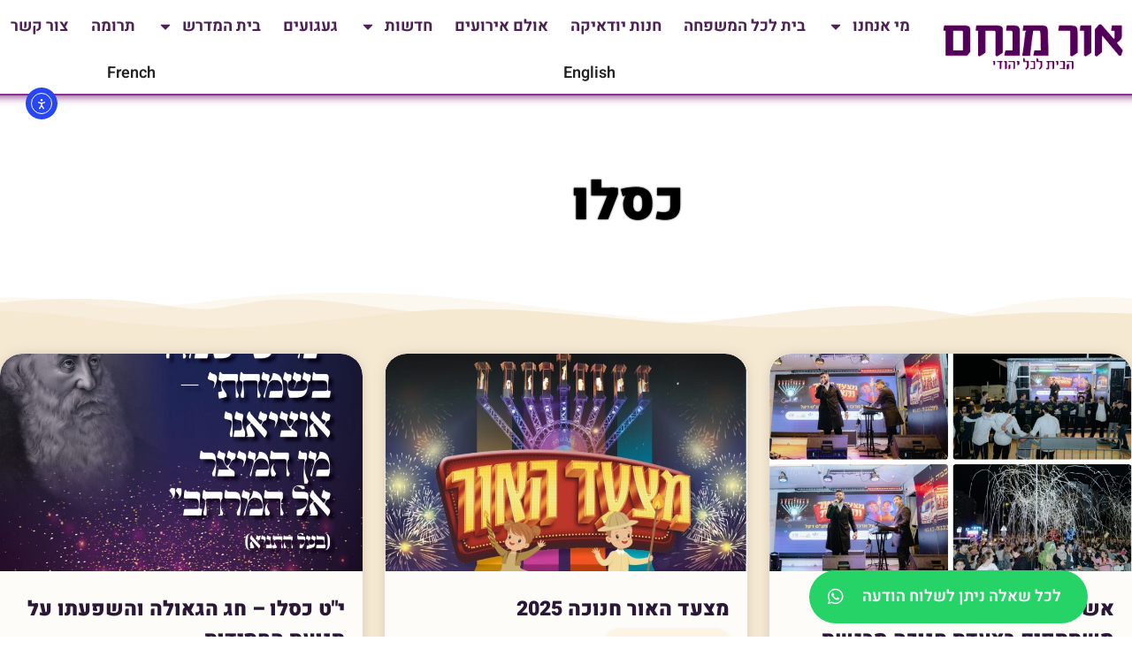

--- FILE ---
content_type: text/html; charset=UTF-8
request_url: https://orm-center.org/category/%D7%97%D7%93%D7%A9%D7%95%D7%AA/%D7%9B%D7%A1%D7%9C%D7%95/
body_size: 75020
content:
<!DOCTYPE html>
<html class="html" dir="rtl" lang="he-IL">
<head>
	<meta charset="UTF-8">
	<link rel="profile" href="//gmpg.org/xfn/11">

	<meta name='robots' content='index, follow, max-image-preview:large, max-snippet:-1, max-video-preview:-1' />

<!-- Google Tag Manager for WordPress by gtm4wp.com -->
<script data-cfasync="false" data-pagespeed-no-defer>
	var gtm4wp_datalayer_name = "dataLayer";
	var dataLayer = dataLayer || [];
</script>
<!-- End Google Tag Manager for WordPress by gtm4wp.com --><meta name="viewport" content="width=device-width, initial-scale=1">
	<!-- This site is optimized with the Yoast SEO plugin v26.8 - https://yoast.com/product/yoast-seo-wordpress/ -->
	<title>חודש כסלו במרכז אור מנחם אשדוד הבית לכל יהודי</title>
	<link rel="canonical" href="https://orm-center.org/category/חדשות/כסלו/" />
	<link rel="next" href="//orm-center.org/category/%d7%97%d7%93%d7%a9%d7%95%d7%aa/%d7%9b%d7%a1%d7%9c%d7%95/page/2/" />
	<meta property="og:locale" content="he_IL" />
	<meta property="og:type" content="article" />
	<meta property="og:title" content="חודש כסלו במרכז אור מנחם אשדוד הבית לכל יהודי" />
	<meta property="og:url" content="https://orm-center.org/category/חדשות/כסלו/" />
	<meta property="og:site_name" content="מרכז אור מנחם אשדוד" />
	<meta name="twitter:card" content="summary_large_image" />
	<script type="application/ld+json" class="yoast-schema-graph">{"@context":"https://schema.org","@graph":[{"@type":"CollectionPage","@id":"https://orm-center.org/category/%d7%97%d7%93%d7%a9%d7%95%d7%aa/%d7%9b%d7%a1%d7%9c%d7%95/","url":"https://orm-center.org/category/%d7%97%d7%93%d7%a9%d7%95%d7%aa/%d7%9b%d7%a1%d7%9c%d7%95/","name":"חודש כסלו במרכז אור מנחם אשדוד הבית לכל יהודי","isPartOf":{"@id":"https://orm-center.org/#website"},"primaryImageOfPage":{"@id":"https://orm-center.org/category/%d7%97%d7%93%d7%a9%d7%95%d7%aa/%d7%9b%d7%a1%d7%9c%d7%95/#primaryimage"},"image":{"@id":"https://orm-center.org/category/%d7%97%d7%93%d7%a9%d7%95%d7%aa/%d7%9b%d7%a1%d7%9c%d7%95/#primaryimage"},"thumbnailUrl":"https://orm-center.org/wp-content/uploads/2025/12/image.jpg","breadcrumb":{"@id":"https://orm-center.org/category/%d7%97%d7%93%d7%a9%d7%95%d7%aa/%d7%9b%d7%a1%d7%9c%d7%95/#breadcrumb"},"inLanguage":"he-IL"},{"@type":"ImageObject","inLanguage":"he-IL","@id":"https://orm-center.org/category/%d7%97%d7%93%d7%a9%d7%95%d7%aa/%d7%9b%d7%a1%d7%9c%d7%95/#primaryimage","url":"https://orm-center.org/wp-content/uploads/2025/12/image.jpg","contentUrl":"https://orm-center.org/wp-content/uploads/2025/12/image.jpg","width":727,"height":492},{"@type":"BreadcrumbList","@id":"https://orm-center.org/category/%d7%97%d7%93%d7%a9%d7%95%d7%aa/%d7%9b%d7%a1%d7%9c%d7%95/#breadcrumb","itemListElement":[{"@type":"ListItem","position":1,"name":"Home","item":"https://orm-center.org/"},{"@type":"ListItem","position":2,"name":"חדשות","item":"https://orm-center.org/category/%d7%97%d7%93%d7%a9%d7%95%d7%aa/"},{"@type":"ListItem","position":3,"name":"כסלו"}]},{"@type":"WebSite","@id":"https://orm-center.org/#website","url":"https://orm-center.org/","name":"מרכז אור מנחם אשדוד","description":"מרכז קהילתי רוחני","publisher":{"@id":"https://orm-center.org/#organization"},"potentialAction":[{"@type":"SearchAction","target":{"@type":"EntryPoint","urlTemplate":"https://orm-center.org/?s={search_term_string}"},"query-input":{"@type":"PropertyValueSpecification","valueRequired":true,"valueName":"search_term_string"}}],"inLanguage":"he-IL"},{"@type":"Organization","@id":"https://orm-center.org/#organization","name":"מרכז אור מנחם אשדוד","url":"https://orm-center.org/","logo":{"@type":"ImageObject","inLanguage":"he-IL","@id":"https://orm-center.org/#/schema/logo/image/","url":"https://orm-center.org/wp-content/uploads/2022/11/WhatsApp-Image-2022-11-06-at-15.25.53-e1667894678711.jpeg","contentUrl":"https://orm-center.org/wp-content/uploads/2022/11/WhatsApp-Image-2022-11-06-at-15.25.53-e1667894678711.jpeg","width":700,"height":739,"caption":"מרכז אור מנחם אשדוד"},"image":{"@id":"https://orm-center.org/#/schema/logo/image/"}}]}</script>
	<!-- / Yoast SEO plugin. -->


<link rel='dns-prefetch' href='//translate.google.com' />
<link rel='dns-prefetch' href='//cdn.elementor.com' />
<link rel='dns-prefetch' href='//fonts.googleapis.com' />
<link rel="alternate" type="application/rss+xml" title="מרכז אור מנחם אשדוד &laquo; פיד‏" href="//orm-center.org/feed/" />
<link rel="alternate" type="application/rss+xml" title="מרכז אור מנחם אשדוד &laquo; פיד תגובות‏" href="//orm-center.org/comments/feed/" />
<link rel="alternate" type="application/rss+xml" title="מרכז אור מנחם אשדוד &laquo; פיד מהקטגוריה כסלו" href="//orm-center.org/category/%d7%97%d7%93%d7%a9%d7%95%d7%aa/%d7%9b%d7%a1%d7%9c%d7%95/feed/" />
<style id='wp-img-auto-sizes-contain-inline-css'>
img:is([sizes=auto i],[sizes^="auto," i]){contain-intrinsic-size:3000px 1500px}
/*# sourceURL=wp-img-auto-sizes-contain-inline-css */
</style>
<style id='wp-emoji-styles-inline-css'>

	img.wp-smiley, img.emoji {
		display: inline !important;
		border: none !important;
		box-shadow: none !important;
		height: 1em !important;
		width: 1em !important;
		margin: 0 0.07em !important;
		vertical-align: -0.1em !important;
		background: none !important;
		padding: 0 !important;
	}
/*# sourceURL=wp-emoji-styles-inline-css */
</style>
<link rel='stylesheet' id='wp-block-library-rtl-css' href='//orm-center.org/wp-includes/css/dist/block-library/style-rtl.min.css?ver=6.9' media='all' />
<style id='wp-block-library-theme-inline-css'>
.wp-block-audio :where(figcaption){color:#555;font-size:13px;text-align:center}.is-dark-theme .wp-block-audio :where(figcaption){color:#ffffffa6}.wp-block-audio{margin:0 0 1em}.wp-block-code{border:1px solid #ccc;border-radius:4px;font-family:Menlo,Consolas,monaco,monospace;padding:.8em 1em}.wp-block-embed :where(figcaption){color:#555;font-size:13px;text-align:center}.is-dark-theme .wp-block-embed :where(figcaption){color:#ffffffa6}.wp-block-embed{margin:0 0 1em}.blocks-gallery-caption{color:#555;font-size:13px;text-align:center}.is-dark-theme .blocks-gallery-caption{color:#ffffffa6}:root :where(.wp-block-image figcaption){color:#555;font-size:13px;text-align:center}.is-dark-theme :root :where(.wp-block-image figcaption){color:#ffffffa6}.wp-block-image{margin:0 0 1em}.wp-block-pullquote{border-bottom:4px solid;border-top:4px solid;color:currentColor;margin-bottom:1.75em}.wp-block-pullquote :where(cite),.wp-block-pullquote :where(footer),.wp-block-pullquote__citation{color:currentColor;font-size:.8125em;font-style:normal;text-transform:uppercase}.wp-block-quote{border-left:.25em solid;margin:0 0 1.75em;padding-left:1em}.wp-block-quote cite,.wp-block-quote footer{color:currentColor;font-size:.8125em;font-style:normal;position:relative}.wp-block-quote:where(.has-text-align-right){border-left:none;border-right:.25em solid;padding-left:0;padding-right:1em}.wp-block-quote:where(.has-text-align-center){border:none;padding-left:0}.wp-block-quote.is-large,.wp-block-quote.is-style-large,.wp-block-quote:where(.is-style-plain){border:none}.wp-block-search .wp-block-search__label{font-weight:700}.wp-block-search__button{border:1px solid #ccc;padding:.375em .625em}:where(.wp-block-group.has-background){padding:1.25em 2.375em}.wp-block-separator.has-css-opacity{opacity:.4}.wp-block-separator{border:none;border-bottom:2px solid;margin-left:auto;margin-right:auto}.wp-block-separator.has-alpha-channel-opacity{opacity:1}.wp-block-separator:not(.is-style-wide):not(.is-style-dots){width:100px}.wp-block-separator.has-background:not(.is-style-dots){border-bottom:none;height:1px}.wp-block-separator.has-background:not(.is-style-wide):not(.is-style-dots){height:2px}.wp-block-table{margin:0 0 1em}.wp-block-table td,.wp-block-table th{word-break:normal}.wp-block-table :where(figcaption){color:#555;font-size:13px;text-align:center}.is-dark-theme .wp-block-table :where(figcaption){color:#ffffffa6}.wp-block-video :where(figcaption){color:#555;font-size:13px;text-align:center}.is-dark-theme .wp-block-video :where(figcaption){color:#ffffffa6}.wp-block-video{margin:0 0 1em}:root :where(.wp-block-template-part.has-background){margin-bottom:0;margin-top:0;padding:1.25em 2.375em}
/*# sourceURL=/wp-includes/css/dist/block-library/theme.min.css */
</style>
<style id='classic-theme-styles-inline-css'>
/*! This file is auto-generated */
.wp-block-button__link{color:#fff;background-color:#32373c;border-radius:9999px;box-shadow:none;text-decoration:none;padding:calc(.667em + 2px) calc(1.333em + 2px);font-size:1.125em}.wp-block-file__button{background:#32373c;color:#fff;text-decoration:none}
/*# sourceURL=/wp-includes/css/classic-themes.min.css */
</style>
<style id='global-styles-inline-css'>
:root{--wp--preset--aspect-ratio--square: 1;--wp--preset--aspect-ratio--4-3: 4/3;--wp--preset--aspect-ratio--3-4: 3/4;--wp--preset--aspect-ratio--3-2: 3/2;--wp--preset--aspect-ratio--2-3: 2/3;--wp--preset--aspect-ratio--16-9: 16/9;--wp--preset--aspect-ratio--9-16: 9/16;--wp--preset--color--black: #000000;--wp--preset--color--cyan-bluish-gray: #abb8c3;--wp--preset--color--white: #ffffff;--wp--preset--color--pale-pink: #f78da7;--wp--preset--color--vivid-red: #cf2e2e;--wp--preset--color--luminous-vivid-orange: #ff6900;--wp--preset--color--luminous-vivid-amber: #fcb900;--wp--preset--color--light-green-cyan: #7bdcb5;--wp--preset--color--vivid-green-cyan: #00d084;--wp--preset--color--pale-cyan-blue: #8ed1fc;--wp--preset--color--vivid-cyan-blue: #0693e3;--wp--preset--color--vivid-purple: #9b51e0;--wp--preset--gradient--vivid-cyan-blue-to-vivid-purple: linear-gradient(135deg,rgb(6,147,227) 0%,rgb(155,81,224) 100%);--wp--preset--gradient--light-green-cyan-to-vivid-green-cyan: linear-gradient(135deg,rgb(122,220,180) 0%,rgb(0,208,130) 100%);--wp--preset--gradient--luminous-vivid-amber-to-luminous-vivid-orange: linear-gradient(135deg,rgb(252,185,0) 0%,rgb(255,105,0) 100%);--wp--preset--gradient--luminous-vivid-orange-to-vivid-red: linear-gradient(135deg,rgb(255,105,0) 0%,rgb(207,46,46) 100%);--wp--preset--gradient--very-light-gray-to-cyan-bluish-gray: linear-gradient(135deg,rgb(238,238,238) 0%,rgb(169,184,195) 100%);--wp--preset--gradient--cool-to-warm-spectrum: linear-gradient(135deg,rgb(74,234,220) 0%,rgb(151,120,209) 20%,rgb(207,42,186) 40%,rgb(238,44,130) 60%,rgb(251,105,98) 80%,rgb(254,248,76) 100%);--wp--preset--gradient--blush-light-purple: linear-gradient(135deg,rgb(255,206,236) 0%,rgb(152,150,240) 100%);--wp--preset--gradient--blush-bordeaux: linear-gradient(135deg,rgb(254,205,165) 0%,rgb(254,45,45) 50%,rgb(107,0,62) 100%);--wp--preset--gradient--luminous-dusk: linear-gradient(135deg,rgb(255,203,112) 0%,rgb(199,81,192) 50%,rgb(65,88,208) 100%);--wp--preset--gradient--pale-ocean: linear-gradient(135deg,rgb(255,245,203) 0%,rgb(182,227,212) 50%,rgb(51,167,181) 100%);--wp--preset--gradient--electric-grass: linear-gradient(135deg,rgb(202,248,128) 0%,rgb(113,206,126) 100%);--wp--preset--gradient--midnight: linear-gradient(135deg,rgb(2,3,129) 0%,rgb(40,116,252) 100%);--wp--preset--font-size--small: 13px;--wp--preset--font-size--medium: 20px;--wp--preset--font-size--large: 36px;--wp--preset--font-size--x-large: 42px;--wp--preset--spacing--20: 0.44rem;--wp--preset--spacing--30: 0.67rem;--wp--preset--spacing--40: 1rem;--wp--preset--spacing--50: 1.5rem;--wp--preset--spacing--60: 2.25rem;--wp--preset--spacing--70: 3.38rem;--wp--preset--spacing--80: 5.06rem;--wp--preset--shadow--natural: 6px 6px 9px rgba(0, 0, 0, 0.2);--wp--preset--shadow--deep: 12px 12px 50px rgba(0, 0, 0, 0.4);--wp--preset--shadow--sharp: 6px 6px 0px rgba(0, 0, 0, 0.2);--wp--preset--shadow--outlined: 6px 6px 0px -3px rgb(255, 255, 255), 6px 6px rgb(0, 0, 0);--wp--preset--shadow--crisp: 6px 6px 0px rgb(0, 0, 0);}:where(.is-layout-flex){gap: 0.5em;}:where(.is-layout-grid){gap: 0.5em;}body .is-layout-flex{display: flex;}.is-layout-flex{flex-wrap: wrap;align-items: center;}.is-layout-flex > :is(*, div){margin: 0;}body .is-layout-grid{display: grid;}.is-layout-grid > :is(*, div){margin: 0;}:where(.wp-block-columns.is-layout-flex){gap: 2em;}:where(.wp-block-columns.is-layout-grid){gap: 2em;}:where(.wp-block-post-template.is-layout-flex){gap: 1.25em;}:where(.wp-block-post-template.is-layout-grid){gap: 1.25em;}.has-black-color{color: var(--wp--preset--color--black) !important;}.has-cyan-bluish-gray-color{color: var(--wp--preset--color--cyan-bluish-gray) !important;}.has-white-color{color: var(--wp--preset--color--white) !important;}.has-pale-pink-color{color: var(--wp--preset--color--pale-pink) !important;}.has-vivid-red-color{color: var(--wp--preset--color--vivid-red) !important;}.has-luminous-vivid-orange-color{color: var(--wp--preset--color--luminous-vivid-orange) !important;}.has-luminous-vivid-amber-color{color: var(--wp--preset--color--luminous-vivid-amber) !important;}.has-light-green-cyan-color{color: var(--wp--preset--color--light-green-cyan) !important;}.has-vivid-green-cyan-color{color: var(--wp--preset--color--vivid-green-cyan) !important;}.has-pale-cyan-blue-color{color: var(--wp--preset--color--pale-cyan-blue) !important;}.has-vivid-cyan-blue-color{color: var(--wp--preset--color--vivid-cyan-blue) !important;}.has-vivid-purple-color{color: var(--wp--preset--color--vivid-purple) !important;}.has-black-background-color{background-color: var(--wp--preset--color--black) !important;}.has-cyan-bluish-gray-background-color{background-color: var(--wp--preset--color--cyan-bluish-gray) !important;}.has-white-background-color{background-color: var(--wp--preset--color--white) !important;}.has-pale-pink-background-color{background-color: var(--wp--preset--color--pale-pink) !important;}.has-vivid-red-background-color{background-color: var(--wp--preset--color--vivid-red) !important;}.has-luminous-vivid-orange-background-color{background-color: var(--wp--preset--color--luminous-vivid-orange) !important;}.has-luminous-vivid-amber-background-color{background-color: var(--wp--preset--color--luminous-vivid-amber) !important;}.has-light-green-cyan-background-color{background-color: var(--wp--preset--color--light-green-cyan) !important;}.has-vivid-green-cyan-background-color{background-color: var(--wp--preset--color--vivid-green-cyan) !important;}.has-pale-cyan-blue-background-color{background-color: var(--wp--preset--color--pale-cyan-blue) !important;}.has-vivid-cyan-blue-background-color{background-color: var(--wp--preset--color--vivid-cyan-blue) !important;}.has-vivid-purple-background-color{background-color: var(--wp--preset--color--vivid-purple) !important;}.has-black-border-color{border-color: var(--wp--preset--color--black) !important;}.has-cyan-bluish-gray-border-color{border-color: var(--wp--preset--color--cyan-bluish-gray) !important;}.has-white-border-color{border-color: var(--wp--preset--color--white) !important;}.has-pale-pink-border-color{border-color: var(--wp--preset--color--pale-pink) !important;}.has-vivid-red-border-color{border-color: var(--wp--preset--color--vivid-red) !important;}.has-luminous-vivid-orange-border-color{border-color: var(--wp--preset--color--luminous-vivid-orange) !important;}.has-luminous-vivid-amber-border-color{border-color: var(--wp--preset--color--luminous-vivid-amber) !important;}.has-light-green-cyan-border-color{border-color: var(--wp--preset--color--light-green-cyan) !important;}.has-vivid-green-cyan-border-color{border-color: var(--wp--preset--color--vivid-green-cyan) !important;}.has-pale-cyan-blue-border-color{border-color: var(--wp--preset--color--pale-cyan-blue) !important;}.has-vivid-cyan-blue-border-color{border-color: var(--wp--preset--color--vivid-cyan-blue) !important;}.has-vivid-purple-border-color{border-color: var(--wp--preset--color--vivid-purple) !important;}.has-vivid-cyan-blue-to-vivid-purple-gradient-background{background: var(--wp--preset--gradient--vivid-cyan-blue-to-vivid-purple) !important;}.has-light-green-cyan-to-vivid-green-cyan-gradient-background{background: var(--wp--preset--gradient--light-green-cyan-to-vivid-green-cyan) !important;}.has-luminous-vivid-amber-to-luminous-vivid-orange-gradient-background{background: var(--wp--preset--gradient--luminous-vivid-amber-to-luminous-vivid-orange) !important;}.has-luminous-vivid-orange-to-vivid-red-gradient-background{background: var(--wp--preset--gradient--luminous-vivid-orange-to-vivid-red) !important;}.has-very-light-gray-to-cyan-bluish-gray-gradient-background{background: var(--wp--preset--gradient--very-light-gray-to-cyan-bluish-gray) !important;}.has-cool-to-warm-spectrum-gradient-background{background: var(--wp--preset--gradient--cool-to-warm-spectrum) !important;}.has-blush-light-purple-gradient-background{background: var(--wp--preset--gradient--blush-light-purple) !important;}.has-blush-bordeaux-gradient-background{background: var(--wp--preset--gradient--blush-bordeaux) !important;}.has-luminous-dusk-gradient-background{background: var(--wp--preset--gradient--luminous-dusk) !important;}.has-pale-ocean-gradient-background{background: var(--wp--preset--gradient--pale-ocean) !important;}.has-electric-grass-gradient-background{background: var(--wp--preset--gradient--electric-grass) !important;}.has-midnight-gradient-background{background: var(--wp--preset--gradient--midnight) !important;}.has-small-font-size{font-size: var(--wp--preset--font-size--small) !important;}.has-medium-font-size{font-size: var(--wp--preset--font-size--medium) !important;}.has-large-font-size{font-size: var(--wp--preset--font-size--large) !important;}.has-x-large-font-size{font-size: var(--wp--preset--font-size--x-large) !important;}
:where(.wp-block-post-template.is-layout-flex){gap: 1.25em;}:where(.wp-block-post-template.is-layout-grid){gap: 1.25em;}
:where(.wp-block-term-template.is-layout-flex){gap: 1.25em;}:where(.wp-block-term-template.is-layout-grid){gap: 1.25em;}
:where(.wp-block-columns.is-layout-flex){gap: 2em;}:where(.wp-block-columns.is-layout-grid){gap: 2em;}
:root :where(.wp-block-pullquote){font-size: 1.5em;line-height: 1.6;}
/*# sourceURL=global-styles-inline-css */
</style>
<link rel='stylesheet' id='gn-frontend-gnfollow-style-css' href='//orm-center.org/wp-content/plugins/gn-publisher/assets/css/gn-frontend-gnfollow.min.css?ver=1.5.26' media='all' />
<link data-minify="1" rel='stylesheet' id='google-language-translator-css' href='//orm-center.org/wp-content/cache/background-css/1/orm-center.org/wp-content/cache/min/1/wp-content/plugins/google-language-translator/css/style.css?ver=1769072466&wpr_t=1769233574' media='' />
<link data-minify="1" rel='stylesheet' id='ea11y-widget-fonts-css' href='//orm-center.org/wp-content/cache/min/1/wp-content/plugins/pojo-accessibility/assets/build/fonts.css?ver=1769072466' media='all' />
<link data-minify="1" rel='stylesheet' id='ea11y-skip-link-css' href='//orm-center.org/wp-content/cache/min/1/wp-content/plugins/pojo-accessibility/assets/build/skip-link.css?ver=1769072466' media='all' />
<link rel='stylesheet' id='oceanwp-style-css' href='//orm-center.org/wp-content/themes/oceanwp/assets/css/style.min.css?ver=1.0' media='all' />
<link data-minify="1" rel='stylesheet' id='child-style-css' href='//orm-center.org/wp-content/cache/min/1/wp-content/themes/oceanwp-child-theme-master/style.css?ver=1769072466' media='all' />
<link data-minify="1" rel='stylesheet' id='font-awesome-css' href='//orm-center.org/wp-content/cache/min/1/wp-content/themes/oceanwp/assets/fonts/fontawesome/css/all.min.css?ver=1769072466' media='all' />
<link data-minify="1" rel='stylesheet' id='simple-line-icons-css' href='//orm-center.org/wp-content/cache/min/1/wp-content/themes/oceanwp/assets/css/third/simple-line-icons.min.css?ver=1769072466' media='all' />
<link rel='stylesheet' id='oceanwp-google-font-open-sans-css' href='//fonts.googleapis.com/css?family=Open+Sans%3A100%2C200%2C300%2C400%2C500%2C600%2C700%2C800%2C900%2C100i%2C200i%2C300i%2C400i%2C500i%2C600i%2C700i%2C800i%2C900i&#038;subset=latin&#038;display=swap&#038;ver=6.9' media='all' />
<link rel='stylesheet' id='oceanwp-google-font-assistant-css' href='//fonts.googleapis.com/css?family=Assistant%3A100%2C200%2C300%2C400%2C500%2C600%2C700%2C800%2C900%2C100i%2C200i%2C300i%2C400i%2C500i%2C600i%2C700i%2C800i%2C900i&#038;subset=latin&#038;display=swap&#038;ver=6.9' media='all' />
<link rel='stylesheet' id='oceanwp-google-font-jacques-francois-css' href='//fonts.googleapis.com/css?family=Jacques+Francois%3A100%2C200%2C300%2C400%2C500%2C600%2C700%2C800%2C900%2C100i%2C200i%2C300i%2C400i%2C500i%2C600i%2C700i%2C800i%2C900i&#038;subset=latin&#038;display=swap&#038;ver=6.9' media='all' />
<link rel='stylesheet' id='oceanwp-google-font-josefin-sans-css' href='//fonts.googleapis.com/css?family=Josefin+Sans%3A100%2C200%2C300%2C400%2C500%2C600%2C700%2C800%2C900%2C100i%2C200i%2C300i%2C400i%2C500i%2C600i%2C700i%2C800i%2C900i&#038;subset=latin&#038;display=swap&#038;ver=6.9' media='all' />
<link rel='stylesheet' id='elementor-frontend-css' href='//orm-center.org/wp-content/plugins/elementor/assets/css/frontend.min.css?ver=3.34.2' media='all' />
<link rel='stylesheet' id='widget-image-css' href='//orm-center.org/wp-content/plugins/elementor/assets/css/widget-image-rtl.min.css?ver=3.34.2' media='all' />
<link rel='stylesheet' id='widget-nav-menu-css' href='//orm-center.org/wp-content/plugins/elementor-pro/assets/css/widget-nav-menu-rtl.min.css?ver=3.34.1' media='all' />
<link rel='stylesheet' id='e-sticky-css' href='//orm-center.org/wp-content/plugins/elementor-pro/assets/css/modules/sticky.min.css?ver=3.34.1' media='all' />
<link rel='stylesheet' id='e-animation-grow-css' href='//orm-center.org/wp-content/plugins/elementor/assets/lib/animations/styles/e-animation-grow.min.css?ver=3.34.2' media='all' />
<link rel='stylesheet' id='widget-heading-css' href='//orm-center.org/wp-content/plugins/elementor/assets/css/widget-heading-rtl.min.css?ver=3.34.2' media='all' />
<link rel='stylesheet' id='widget-form-css' href='//orm-center.org/wp-content/plugins/elementor-pro/assets/css/widget-form-rtl.min.css?ver=3.34.1' media='all' />
<link rel='stylesheet' id='widget-icon-list-css' href='//orm-center.org/wp-content/plugins/elementor/assets/css/widget-icon-list-rtl.min.css?ver=3.34.2' media='all' />
<link rel='stylesheet' id='widget-search-form-css' href='//orm-center.org/wp-content/plugins/elementor-pro/assets/css/widget-search-form-rtl.min.css?ver=3.34.1' media='all' />
<link rel='stylesheet' id='widget-social-icons-css' href='//orm-center.org/wp-content/plugins/elementor/assets/css/widget-social-icons-rtl.min.css?ver=3.34.2' media='all' />
<link rel='stylesheet' id='e-apple-webkit-css' href='//orm-center.org/wp-content/plugins/elementor/assets/css/conditionals/apple-webkit.min.css?ver=3.34.2' media='all' />
<link rel='stylesheet' id='e-animation-pulse-css' href='//orm-center.org/wp-content/plugins/elementor/assets/lib/animations/styles/e-animation-pulse.min.css?ver=3.34.2' media='all' />
<link rel='stylesheet' id='e-shapes-css' href='//orm-center.org/wp-content/plugins/elementor/assets/css/conditionals/shapes.min.css?ver=3.34.2' media='all' />
<link rel='stylesheet' id='widget-posts-css' href='//orm-center.org/wp-content/plugins/elementor-pro/assets/css/widget-posts-rtl.min.css?ver=3.34.1' media='all' />
<link rel='stylesheet' id='e-animation-fadeInUp-css' href='//orm-center.org/wp-content/plugins/elementor/assets/lib/animations/styles/fadeInUp.min.css?ver=3.34.2' media='all' />
<link rel='stylesheet' id='e-popup-css' href='//orm-center.org/wp-content/plugins/elementor-pro/assets/css/conditionals/popup.min.css?ver=3.34.1' media='all' />
<link rel='stylesheet' id='elementor-post-3457-css' href='//orm-center.org/wp-content/uploads/elementor/css/post-3457.css?ver=1769071057' media='all' />
<link data-minify="1" rel='stylesheet' id='font-awesome-5-all-css' href='//orm-center.org/wp-content/cache/min/1/wp-content/plugins/elementor/assets/lib/font-awesome/css/all.min.css?ver=1769072466' media='all' />
<link rel='stylesheet' id='font-awesome-4-shim-css' href='//orm-center.org/wp-content/plugins/elementor/assets/lib/font-awesome/css/v4-shims.min.css?ver=3.34.2' media='all' />
<link rel='stylesheet' id='elementor-post-3480-css' href='//orm-center.org/wp-content/uploads/elementor/css/post-3480.css?ver=1769071057' media='all' />
<link rel='stylesheet' id='elementor-post-3477-css' href='//orm-center.org/wp-content/uploads/elementor/css/post-3477.css?ver=1769071057' media='all' />
<link rel='stylesheet' id='elementor-post-9123-css' href='//orm-center.org/wp-content/cache/background-css/1/orm-center.org/wp-content/uploads/elementor/css/post-9123.css?ver=1769071103&wpr_t=1769233574' media='all' />
<link rel='stylesheet' id='elementor-post-10418-css' href='//orm-center.org/wp-content/uploads/elementor/css/post-10418.css?ver=1769071057' media='all' />
<link data-minify="1" rel='stylesheet' id='elementor-gf-local-heebo-css' href='//orm-center.org/wp-content/cache/min/1/wp-content/uploads/elementor/google-fonts/css/heebo.css?ver=1769072467' media='all' />
<link data-minify="1" rel='stylesheet' id='elementor-gf-local-assistant-css' href='//orm-center.org/wp-content/cache/min/1/wp-content/uploads/elementor/google-fonts/css/assistant.css?ver=1769072467' media='all' />
<script src="//orm-center.org/wp-includes/js/jquery/jquery.min.js?ver=3.7.1" id="jquery-core-js"></script>
<script src="//orm-center.org/wp-includes/js/jquery/jquery-migrate.min.js?ver=3.4.1" id="jquery-migrate-js"></script>
<script src="//orm-center.org/wp-content/plugins/elementor/assets/lib/font-awesome/js/v4-shims.min.js?ver=3.34.2" id="font-awesome-4-shim-js"></script>
<link rel="https://api.w.org/" href="//orm-center.org/wp-json/" /><link rel="alternate" title="JSON" type="application/json" href="//orm-center.org/wp-json/wp/v2/categories/85" /><link rel="EditURI" type="application/rsd+xml" title="RSD" href="//orm-center.org/xmlrpc.php?rsd" />
<meta name="generator" content="WordPress 6.9" />
<style>#google_language_translator{text-align:left!important;}select.goog-te-combo{float:right;}.goog-te-gadget{padding-top:13px;}.goog-te-gadget .goog-te-combo{margin-top:-7px!important;}.goog-te-gadget{margin-top:2px!important;}p.hello{font-size:12px;color:#666;}div.skiptranslate.goog-te-gadget{display:inline!important;}#google_language_translator,#language{clear:both;width:160px;text-align:right;}#language{float:right;}#flags{text-align:right;width:165px;float:right;clear:right;}#flags ul{float:right!important;}p.hello{text-align:right;float:right;clear:both;}.glt-clear{height:0px;clear:both;margin:0px;padding:0px;}#flags{width:165px;}#flags a{display:inline-block;margin-left:2px;}#google_language_translator a{display:none!important;}div.skiptranslate.goog-te-gadget{display:inline!important;}.goog-te-gadget{color:transparent!important;}.goog-te-gadget{font-size:0px!important;}.goog-branding{display:none;}.goog-tooltip{display: none!important;}.goog-tooltip:hover{display: none!important;}.goog-text-highlight{background-color:transparent!important;border:none!important;box-shadow:none!important;}#google_language_translator select.goog-te-combo{color:#32373c;}#google_language_translator{color:transparent;}body{top:0px!important;}#goog-gt-{display:none!important;}font font{background-color:transparent!important;box-shadow:none!important;position:initial!important;}#glt-translate-trigger > span{color:#ffffff;}#glt-translate-trigger{background:#f89406;}</style>
<!-- Google Tag Manager for WordPress by gtm4wp.com -->
<!-- GTM Container placement set to footer -->
<script data-cfasync="false" data-pagespeed-no-defer>
	var dataLayer_content = {"pagePostType":"post","pagePostType2":"category-post","pageCategory":["%d7%97%d7%a0%d7%95%d7%9b%d7%94"]};
	dataLayer.push( dataLayer_content );
</script>
<script data-cfasync="false" data-pagespeed-no-defer>
(function(w,d,s,l,i){w[l]=w[l]||[];w[l].push({'gtm.start':
new Date().getTime(),event:'gtm.js'});var f=d.getElementsByTagName(s)[0],
j=d.createElement(s),dl=l!='dataLayer'?'&l='+l:'';j.async=true;j.src=
'//www.googletagmanager.com/gtm.js?id='+i+dl;f.parentNode.insertBefore(j,f);
})(window,document,'script','dataLayer','GTM-MKNHGHF');
</script>
<!-- End Google Tag Manager for WordPress by gtm4wp.com -->	<script>
	jQuery( document ).ready(function() {	
window.addEventListener( "pageshow", function ( event ) {
  var historyTraversal = event.persisted || 
   ( typeof window.performance != "undefined" && 
     window.performance.navigation.type === 2 );
  if ( historyTraversal ) {
    // Handle page restore.
    window.location.reload();
  }
});
	</script>
<meta name="generator" content="Elementor 3.34.2; features: e_font_icon_svg, additional_custom_breakpoints; settings: css_print_method-external, google_font-enabled, font_display-auto">
<!-- Global site tag (gtag.js) - Google Analytics -->
<script async src="//www.googletagmanager.com/gtag/js?id=G-ZPQ915VEDJ"></script>
<script>
  window.dataLayer = window.dataLayer || [];
  function gtag(){dataLayer.push(arguments);}
  gtag('js', new Date());

  gtag('config', 'G-ZPQ915VEDJ');
</script>
<!-- Google tag (gtag.js) -->
<script async src="//www.googletagmanager.com/gtag/js?id=AW-11022330152"></script>
<script>
  window.dataLayer = window.dataLayer || [];
  function gtag(){dataLayer.push(arguments);}
  gtag('js', new Date());

  gtag('config', 'AW-11022330152');
</script>
<!-- Google tag (gtag.js) event -->
<script>
  gtag('event', 'first_visit', {
    // <event_parameters>
  });
</script>

<div id="global-loader">
  <div class="loader-box">
    <div class="loader"></div>
    <div class="loader-text">הנתונים נטענים…</div>
  </div>
</div>

<script>
(function () {
  const loader = document.getElementById('global-loader');
  let navigating = false;

  function showLoader() {
    if (navigating) return;
    navigating = true;
    loader.style.display = 'flex';
    window.scrollTo(0, 0);
  }

  function hideLoader() {
    navigating = false;
    loader.style.display = 'none';
  }

  /* ניווט רגיל */
  window.addEventListener('beforeunload', showLoader);

  /* חזרה אחורה / קדימה (BFCache) */
  window.addEventListener('pageshow', function () {
    hideLoader();
  });

  /* Safari iOS – קריטי */
  window.addEventListener('pagehide', function () {
    hideLoader();
  });

  /* כשהטאב חוזר לפוקוס */
  document.addEventListener('visibilitychange', function () {
    if (document.visibilityState === 'visible') {
      hideLoader();
    }
  });

})();
</script>



<style>
#global-loader {
  position: fixed;
  inset: 0;
  background: #fff;
  z-index: 999999;
  display: none;
  align-items: center;
  justify-content: center;
}

.loader-box {
  text-align: center;
  font-family: inherit;
  color: #333;
}

.loader {
  width: 52px;
  height: 52px;
  border: 5px solid #e0e0e0;
  border-top-color: #000;
  border-radius: 50%;
  animation: spin 1s linear infinite;
  margin: 0 auto 14px;
}

.loader-text {
  font-size: 15px;
  letter-spacing: 0.5px;
}

@keyframes spin {
  to { transform: rotate(360deg); }
}


</style>
<script>
jQuery(document).ready(function () {
	/*jQuery("input").focus(function(){
		isSubmitting = false;
	});
		jQuery('form').submit(function(){
			isSubmitting = true;
		})
		jQuery(window).on('beforeunload', function() {
			if (!isSubmitting){
				return 'You have unsaved changes which will not be saved.'
			}
		});*/
	/*שמירת נתונים ברענון*/
	function getCookie(name) {
  const value = `; ${document.cookie}`;
  const parts = value.split(`; ${name}=`);
  if (parts.length === 2) return parts.pop().split(';').shift();
}

jQuery('input').on('input' , function(){
  var myinput = jQuery(this);
    document.cookie = myinput.attr('id')+"="+myinput.val()+";"+"expires=Thu, 01 Jan 2150 00:00:00 UTC; path=/;";
});
 var inputs = document.getElementsByTagName('input');
    for (const input of inputs) {
		if(getCookie(input.id)!= undefined){
			input.value = getCookie(input.id);
		}
        
    }
});
		/*שמירת נתונים ברענון*/
	function getCookie(name) {
  const value = `; ${document.cookie}`;
  const parts = value.split(`; ${name}=`);
  if (parts.length === 2) return parts.pop().split(';').shift();
}

jQuery('input').on('input' , function(){
  var myinput = jQuery(this);
    document.cookie = myinput.attr('id')+"="+myinput.val()+";"+"expires=Thu, 01 Jan 2150 00:00:00 UTC; path=/;";
});
 var inputs = document.getElementsByTagName('input');
    for (const input of inputs) {
		if(getCookie(input.id)!= undefined){
			input.value = getCookie(input.id);
		}
        
    }
</script>
<script>
   jQuery( document ).ready(function() {
    jQuery(".myhide").show();
}) 
</script>
<style>
	.myhide{
		display:none;
	}
</style>
<!-- smoove tracker code -->
<script type="text/javascript">
var smooveApiKey = "dbc3d9a2-e645-41d0-93f2-3274bfbc565c"
var smooveActionContext = "אתר "
var smoovePixelId = 167;
</script>
<script data-minify="1" defer async src="//orm-center.org/wp-content/cache/min/1/smooveTracker.js?ver=1769072453"></script>
<!-- End of smoove tracker code -->

<script type="text/javascript">
    (function(c,l,a,r,i,t,y){
        c[a]=c[a]||function(){(c[a].q=c[a].q||[]).push(arguments)};
        t=l.createElement(r);t.async=1;t.src="https://www.clarity.ms/tag/"+i;
        y=l.getElementsByTagName(r)[0];y.parentNode.insertBefore(t,y);
    })(window, document, "clarity", "script", "kyimwxisnj");
</script>
<style>.recentcomments a{display:inline !important;padding:0 !important;margin:0 !important;}</style><meta data-od-replaced-content="optimization-detective 1.0.0-beta4" name="generator" content="optimization-detective 1.0.0-beta4; url_metric_groups={0:empty, 480:empty, 600:empty, 782:empty}">
			<style>
				.e-con.e-parent:nth-of-type(n+4):not(.e-lazyloaded):not(.e-no-lazyload),
				.e-con.e-parent:nth-of-type(n+4):not(.e-lazyloaded):not(.e-no-lazyload) * {
					background-image: none !important;
				}
				@media screen and (max-height: 1024px) {
					.e-con.e-parent:nth-of-type(n+3):not(.e-lazyloaded):not(.e-no-lazyload),
					.e-con.e-parent:nth-of-type(n+3):not(.e-lazyloaded):not(.e-no-lazyload) * {
						background-image: none !important;
					}
				}
				@media screen and (max-height: 640px) {
					.e-con.e-parent:nth-of-type(n+2):not(.e-lazyloaded):not(.e-no-lazyload),
					.e-con.e-parent:nth-of-type(n+2):not(.e-lazyloaded):not(.e-no-lazyload) * {
						background-image: none !important;
					}
				}
			</style>
			<meta name="generator" content="embed-optimizer 1.0.0-beta3">
<link rel="icon" href="//orm-center.org/wp-content/uploads/2022/11/cropped-WhatsApp-Image-2022-11-06-at-15.25.53-1-32x32.jpg" sizes="32x32" />
<link rel="icon" href="//orm-center.org/wp-content/uploads/2022/11/cropped-WhatsApp-Image-2022-11-06-at-15.25.53-1-192x192.jpg" sizes="192x192" />
<link rel="apple-touch-icon" href="//orm-center.org/wp-content/uploads/2022/11/cropped-WhatsApp-Image-2022-11-06-at-15.25.53-1-180x180.jpg" />
<meta name="msapplication-TileImage" content="https://orm-center.org/wp-content/uploads/2022/11/cropped-WhatsApp-Image-2022-11-06-at-15.25.53-1-270x270.jpg" />
		<style id="wp-custom-css">
			._df_thumb{width:50px;height:50px;margin:0}.video-container{position:relative;padding-bottom:56.25%;padding-top:30px;height:0;overflow:hidden}.video-container iframe,.video-container object,.video-container embed{position:absolute;top:0;left:0;width:100%;height:100%}.dropdown-menu ul li a.menu-link .nav-arrow{right:auto !important}.dropdown-menu li .sub-menu li.menu-item{display:block;text-align:right}/* Big title - Text margin left */.elementor-element.big-margin >.elementor-element-populated{margin-left:80px}/* Full width buttons on the last section */.elementor-element.full-btn .elementor-button{display:block}/* Add simple line icons to the header social menu */#oceanwp-social-menu span{font-family:simple-line-icons;line-height:1;-webkit-font-smoothing:antialiased;-moz-osx-font-smoothing:grayscale}#oceanwp-social-menu .fa-twitter:before{content:"\e009"}#oceanwp-social-menu .fa-facebook:before{content:"\e00b"}#oceanwp-social-menu .fa-google-plus:before{content:"\e60d"}#oceanwp-social-menu .fa-instagram:before{content:"\e609"}/* Blog entries */.blog-entry.large-entry{max-width:833px;margin:0 auto 30px auto;text-align:center}.blog-entry.large-entry ul.meta li{float:none;display:inline-block}.blog-entry.large-entry ul.meta li:after{padding:0 4px 0 6px}.blog-entry.large-entry .blog-entry-summary{max-width:640px;margin:0 auto 20px auto}.blog-entry.large-entry .blog-entry-readmore a{font-weight:400;padding:10px 26px;border-radius:30px}ul.page-numbers{padding:30px 0 0}.page-numbers a,.page-numbers span:not(.elementor-screen-only),.page-links span{border-radius:50%}/* Widgets titles */.widget-title{position:relative;padding:0 0 10px;border:0}.widget-title:after{content:'';position:absolute;bottom:0;left:0;display:inline-block;background-color:#6e8fef;height:2px;width:28px}/* Footer bottom */#footer-bottom{padding:0}#footer-bottom-inner{padding:22px 0 20px;border-top:1px solid #eaeaea}#footer-bottom #footer-bottom-menu,#footer-bottom #copyright{float:none;width:100%;padding:0 !important;text-align:center}#footer-bottom #footer-bottom-menu a{padding:0 15px}#footer-bottom #footer-bottom-menu li:after{display:none}#footer-bottom #copyright{margin-top:20px}/* Responsive */@media (max-width:959px){.elementor-element.title-row >.elementor-element-populated{padding:20px}.elementor-element.big-title .elementor-heading-title{font-size:24px}.elementor-element.big-margin >.elementor-element-populated{margin-left:40px}}@media (max-width:767px){.elementor-element.big-margin >.elementor-element-populated{margin-top:20px;margin-left:0}.form-button,.tickchak-form-button{height:70px;top:auto !important}}.page-header .page-header-title,.page-header.background-image-page-header .page-header-title{}.oceanwp-social-menu,#site-navigation-wrap{float:left}#site-logo{float:right}#site-navigation-wrap{float:left}.oceanwp-social-menu.simple-social{float:left;left:-8px;right:auto}.has-social #site-navigation-wrap{left:0;right:auto}#site-navigation-wrap .dropdown-menu >li >a{font-size:16px!important}#oceanwp-mobile-menu-icon{float:left}#oceanwp-mobile-menu-icon a:first-child{padding-left:0;font-size:16px}#main #content-wrap{padding-top:0}.content-left-sidebar #primary{border:none;padding-left:0}.content-left-sidebar .widget-area{padding-right:0}.backbutton{width:117px;background:#3300003d;padding:0;margin-bottom:20px;transition:0.5s;border-radius:20px;font-size:16px;border:1px solid #3300004f;display:block;text-align:center;color:black}.backbutton:hover{background-color:#330000;color:white}a.pojo-a11y-toolbar-link.pojo-a11y-toolbar-toggle-link{font-size:15px !important}@keyframes skeleton-loading{0%{background-color:hsl(200,20%,80%)}100%{background-color:hsl(200,20%,95%)}}p:after,h1:after,h2:after,img[src=""],.load,iframe[title="YouTube video player"]{animation:skeleton-loading 1s linear infinite alternate}		</style>
		<!-- OceanWP CSS -->
<style type="text/css">
/* Colors */a:hover,a.light:hover,.theme-heading .text::before,.theme-heading .text::after,#top-bar-content >a:hover,#top-bar-social li.oceanwp-email a:hover,#site-navigation-wrap .dropdown-menu >li >a:hover,#site-header.medium-header #medium-searchform button:hover,.oceanwp-mobile-menu-icon a:hover,.blog-entry.post .blog-entry-header .entry-title a:hover,.blog-entry.post .blog-entry-readmore a:hover,.blog-entry.thumbnail-entry .blog-entry-category a,ul.meta li a:hover,.dropcap,.single nav.post-navigation .nav-links .title,body .related-post-title a:hover,body #wp-calendar caption,body .contact-info-widget.default i,body .contact-info-widget.big-icons i,body .custom-links-widget .oceanwp-custom-links li a:hover,body .custom-links-widget .oceanwp-custom-links li a:hover:before,body .posts-thumbnails-widget li a:hover,body .social-widget li.oceanwp-email a:hover,.comment-author .comment-meta .comment-reply-link,#respond #cancel-comment-reply-link:hover,#footer-widgets .footer-box a:hover,#footer-bottom a:hover,#footer-bottom #footer-bottom-menu a:hover,.sidr a:hover,.sidr-class-dropdown-toggle:hover,.sidr-class-menu-item-has-children.active >a,.sidr-class-menu-item-has-children.active >a >.sidr-class-dropdown-toggle,input[type=checkbox]:checked:before{color:rgba(38,0,0,0.59)}.single nav.post-navigation .nav-links .title .owp-icon use,.blog-entry.post .blog-entry-readmore a:hover .owp-icon use,body .contact-info-widget.default .owp-icon use,body .contact-info-widget.big-icons .owp-icon use{stroke:rgba(38,0,0,0.59)}input[type="button"],input[type="reset"],input[type="submit"],button[type="submit"],.button,#site-navigation-wrap .dropdown-menu >li.btn >a >span,.thumbnail:hover i,.thumbnail:hover .link-post-svg-icon,.post-quote-content,.omw-modal .omw-close-modal,body .contact-info-widget.big-icons li:hover i,body .contact-info-widget.big-icons li:hover .owp-icon,body div.wpforms-container-full .wpforms-form input[type=submit],body div.wpforms-container-full .wpforms-form button[type=submit],body div.wpforms-container-full .wpforms-form .wpforms-page-button,.woocommerce-cart .wp-element-button,.woocommerce-checkout .wp-element-button,.wp-block-button__link{background-color:rgba(38,0,0,0.59)}.widget-title{border-color:rgba(38,0,0,0.59)}blockquote{border-color:rgba(38,0,0,0.59)}.wp-block-quote{border-color:rgba(38,0,0,0.59)}#searchform-dropdown{border-color:rgba(38,0,0,0.59)}.dropdown-menu .sub-menu{border-color:rgba(38,0,0,0.59)}.blog-entry.large-entry .blog-entry-readmore a:hover{border-color:rgba(38,0,0,0.59)}.oceanwp-newsletter-form-wrap input[type="email"]:focus{border-color:rgba(38,0,0,0.59)}.social-widget li.oceanwp-email a:hover{border-color:rgba(38,0,0,0.59)}#respond #cancel-comment-reply-link:hover{border-color:rgba(38,0,0,0.59)}body .contact-info-widget.big-icons li:hover i{border-color:rgba(38,0,0,0.59)}body .contact-info-widget.big-icons li:hover .owp-icon{border-color:rgba(38,0,0,0.59)}#footer-widgets .oceanwp-newsletter-form-wrap input[type="email"]:focus{border-color:rgba(38,0,0,0.59)}input[type="button"]:hover,input[type="reset"]:hover,input[type="submit"]:hover,button[type="submit"]:hover,input[type="button"]:focus,input[type="reset"]:focus,input[type="submit"]:focus,button[type="submit"]:focus,.button:hover,.button:focus,#site-navigation-wrap .dropdown-menu >li.btn >a:hover >span,.post-quote-author,.omw-modal .omw-close-modal:hover,body div.wpforms-container-full .wpforms-form input[type=submit]:hover,body div.wpforms-container-full .wpforms-form button[type=submit]:hover,body div.wpforms-container-full .wpforms-form .wpforms-page-button:hover,.woocommerce-cart .wp-element-button:hover,.woocommerce-checkout .wp-element-button:hover,.wp-block-button__link:hover{background-color:rgba(38,0,0,0.63)}table th,table td,hr,.content-area,body.content-left-sidebar #content-wrap .content-area,.content-left-sidebar .content-area,#top-bar-wrap,#site-header,#site-header.top-header #search-toggle,.dropdown-menu ul li,.centered-minimal-page-header,.blog-entry.post,.blog-entry.grid-entry .blog-entry-inner,.blog-entry.thumbnail-entry .blog-entry-bottom,.single-post .entry-title,.single .entry-share-wrap .entry-share,.single .entry-share,.single .entry-share ul li a,.single nav.post-navigation,.single nav.post-navigation .nav-links .nav-previous,#author-bio,#author-bio .author-bio-avatar,#author-bio .author-bio-social li a,#related-posts,#comments,.comment-body,#respond #cancel-comment-reply-link,#blog-entries .type-page,.page-numbers a,.page-numbers span:not(.elementor-screen-only),.page-links span,body #wp-calendar caption,body #wp-calendar th,body #wp-calendar tbody,body .contact-info-widget.default i,body .contact-info-widget.big-icons i,body .contact-info-widget.big-icons .owp-icon,body .contact-info-widget.default .owp-icon,body .posts-thumbnails-widget li,body .tagcloud a{border-color:#eeeeee}body .theme-button,body input[type="submit"],body button[type="submit"],body button,body .button,body div.wpforms-container-full .wpforms-form input[type=submit],body div.wpforms-container-full .wpforms-form button[type=submit],body div.wpforms-container-full .wpforms-form .wpforms-page-button,.woocommerce-cart .wp-element-button,.woocommerce-checkout .wp-element-button,.wp-block-button__link{background-color:#330000}body .theme-button:hover,body input[type="submit"]:hover,body button[type="submit"]:hover,body button:hover,body .button:hover,body div.wpforms-container-full .wpforms-form input[type=submit]:hover,body div.wpforms-container-full .wpforms-form input[type=submit]:active,body div.wpforms-container-full .wpforms-form button[type=submit]:hover,body div.wpforms-container-full .wpforms-form button[type=submit]:active,body div.wpforms-container-full .wpforms-form .wpforms-page-button:hover,body div.wpforms-container-full .wpforms-form .wpforms-page-button:active,.woocommerce-cart .wp-element-button:hover,.woocommerce-checkout .wp-element-button:hover,.wp-block-button__link:hover{background-color:#222222}body .theme-button,body input[type="submit"],body button[type="submit"],body button,body .button,body div.wpforms-container-full .wpforms-form input[type=submit],body div.wpforms-container-full .wpforms-form button[type=submit],body div.wpforms-container-full .wpforms-form .wpforms-page-button,.woocommerce-cart .wp-element-button,.woocommerce-checkout .wp-element-button,.wp-block-button__link{border-color:#ffffff}body .theme-button:hover,body input[type="submit"]:hover,body button[type="submit"]:hover,body button:hover,body .button:hover,body div.wpforms-container-full .wpforms-form input[type=submit]:hover,body div.wpforms-container-full .wpforms-form input[type=submit]:active,body div.wpforms-container-full .wpforms-form button[type=submit]:hover,body div.wpforms-container-full .wpforms-form button[type=submit]:active,body div.wpforms-container-full .wpforms-form .wpforms-page-button:hover,body div.wpforms-container-full .wpforms-form .wpforms-page-button:active,.woocommerce-cart .wp-element-button:hover,.woocommerce-checkout .wp-element-button:hover,.wp-block-button__link:hover{border-color:#ffffff}form input[type="text"],form input[type="password"],form input[type="email"],form input[type="url"],form input[type="date"],form input[type="month"],form input[type="time"],form input[type="datetime"],form input[type="datetime-local"],form input[type="week"],form input[type="number"],form input[type="search"],form input[type="tel"],form input[type="color"],form select,form textarea,.select2-container .select2-choice,.woocommerce .woocommerce-checkout .select2-container--default .select2-selection--single{border-color:#f5f5f5}body div.wpforms-container-full .wpforms-form input[type=date],body div.wpforms-container-full .wpforms-form input[type=datetime],body div.wpforms-container-full .wpforms-form input[type=datetime-local],body div.wpforms-container-full .wpforms-form input[type=email],body div.wpforms-container-full .wpforms-form input[type=month],body div.wpforms-container-full .wpforms-form input[type=number],body div.wpforms-container-full .wpforms-form input[type=password],body div.wpforms-container-full .wpforms-form input[type=range],body div.wpforms-container-full .wpforms-form input[type=search],body div.wpforms-container-full .wpforms-form input[type=tel],body div.wpforms-container-full .wpforms-form input[type=text],body div.wpforms-container-full .wpforms-form input[type=time],body div.wpforms-container-full .wpforms-form input[type=url],body div.wpforms-container-full .wpforms-form input[type=week],body div.wpforms-container-full .wpforms-form select,body div.wpforms-container-full .wpforms-form textarea{border-color:#f5f5f5}form input[type="text"]:focus,form input[type="password"]:focus,form input[type="email"]:focus,form input[type="tel"]:focus,form input[type="url"]:focus,form input[type="search"]:focus,form textarea:focus,.select2-drop-active,.select2-dropdown-open.select2-drop-above .select2-choice,.select2-dropdown-open.select2-drop-above .select2-choices,.select2-drop.select2-drop-above.select2-drop-active,.select2-container-active .select2-choice,.select2-container-active .select2-choices{border-color:#eeeeee}body div.wpforms-container-full .wpforms-form input:focus,body div.wpforms-container-full .wpforms-form textarea:focus,body div.wpforms-container-full .wpforms-form select:focus{border-color:#eeeeee}form input[type="text"],form input[type="password"],form input[type="email"],form input[type="url"],form input[type="date"],form input[type="month"],form input[type="time"],form input[type="datetime"],form input[type="datetime-local"],form input[type="week"],form input[type="number"],form input[type="search"],form input[type="tel"],form input[type="color"],form select,form textarea,.woocommerce .woocommerce-checkout .select2-container--default .select2-selection--single{background-color:#f9f9f9}body div.wpforms-container-full .wpforms-form input[type=date],body div.wpforms-container-full .wpforms-form input[type=datetime],body div.wpforms-container-full .wpforms-form input[type=datetime-local],body div.wpforms-container-full .wpforms-form input[type=email],body div.wpforms-container-full .wpforms-form input[type=month],body div.wpforms-container-full .wpforms-form input[type=number],body div.wpforms-container-full .wpforms-form input[type=password],body div.wpforms-container-full .wpforms-form input[type=range],body div.wpforms-container-full .wpforms-form input[type=search],body div.wpforms-container-full .wpforms-form input[type=tel],body div.wpforms-container-full .wpforms-form input[type=text],body div.wpforms-container-full .wpforms-form input[type=time],body div.wpforms-container-full .wpforms-form input[type=url],body div.wpforms-container-full .wpforms-form input[type=week],body div.wpforms-container-full .wpforms-form select,body div.wpforms-container-full .wpforms-form textarea{background-color:#f9f9f9}body{color:#474747}h1,h2,h3,h4,h5,h6,.theme-heading,.widget-title,.oceanwp-widget-recent-posts-title,.comment-reply-title,.entry-title,.sidebar-box .widget-title{color:#330000}/* OceanWP Style Settings CSS */.theme-button,input[type="submit"],button[type="submit"],button,.button,body div.wpforms-container-full .wpforms-form input[type=submit],body div.wpforms-container-full .wpforms-form button[type=submit],body div.wpforms-container-full .wpforms-form .wpforms-page-button{border-style:solid}.theme-button,input[type="submit"],button[type="submit"],button,.button,body div.wpforms-container-full .wpforms-form input[type=submit],body div.wpforms-container-full .wpforms-form button[type=submit],body div.wpforms-container-full .wpforms-form .wpforms-page-button{border-width:1px}form input[type="text"],form input[type="password"],form input[type="email"],form input[type="url"],form input[type="date"],form input[type="month"],form input[type="time"],form input[type="datetime"],form input[type="datetime-local"],form input[type="week"],form input[type="number"],form input[type="search"],form input[type="tel"],form input[type="color"],form select,form textarea{padding:10px 18px 10px 18px}body div.wpforms-container-full .wpforms-form input[type=date],body div.wpforms-container-full .wpforms-form input[type=datetime],body div.wpforms-container-full .wpforms-form input[type=datetime-local],body div.wpforms-container-full .wpforms-form input[type=email],body div.wpforms-container-full .wpforms-form input[type=month],body div.wpforms-container-full .wpforms-form input[type=number],body div.wpforms-container-full .wpforms-form input[type=password],body div.wpforms-container-full .wpforms-form input[type=range],body div.wpforms-container-full .wpforms-form input[type=search],body div.wpforms-container-full .wpforms-form input[type=tel],body div.wpforms-container-full .wpforms-form input[type=text],body div.wpforms-container-full .wpforms-form input[type=time],body div.wpforms-container-full .wpforms-form input[type=url],body div.wpforms-container-full .wpforms-form input[type=week],body div.wpforms-container-full .wpforms-form select,body div.wpforms-container-full .wpforms-form textarea{padding:10px 18px 10px 18px;height:auto}form input[type="text"],form input[type="password"],form input[type="email"],form input[type="url"],form input[type="date"],form input[type="month"],form input[type="time"],form input[type="datetime"],form input[type="datetime-local"],form input[type="week"],form input[type="number"],form input[type="search"],form input[type="tel"],form input[type="color"],form select,form textarea,.woocommerce .woocommerce-checkout .select2-container--default .select2-selection--single{border-style:solid}body div.wpforms-container-full .wpforms-form input[type=date],body div.wpforms-container-full .wpforms-form input[type=datetime],body div.wpforms-container-full .wpforms-form input[type=datetime-local],body div.wpforms-container-full .wpforms-form input[type=email],body div.wpforms-container-full .wpforms-form input[type=month],body div.wpforms-container-full .wpforms-form input[type=number],body div.wpforms-container-full .wpforms-form input[type=password],body div.wpforms-container-full .wpforms-form input[type=range],body div.wpforms-container-full .wpforms-form input[type=search],body div.wpforms-container-full .wpforms-form input[type=tel],body div.wpforms-container-full .wpforms-form input[type=text],body div.wpforms-container-full .wpforms-form input[type=time],body div.wpforms-container-full .wpforms-form input[type=url],body div.wpforms-container-full .wpforms-form input[type=week],body div.wpforms-container-full .wpforms-form select,body div.wpforms-container-full .wpforms-form textarea{border-style:solid}form input[type="text"],form input[type="password"],form input[type="email"],form input[type="url"],form input[type="date"],form input[type="month"],form input[type="time"],form input[type="datetime"],form input[type="datetime-local"],form input[type="week"],form input[type="number"],form input[type="search"],form input[type="tel"],form input[type="color"],form select,form textarea{border-radius:3px}body div.wpforms-container-full .wpforms-form input[type=date],body div.wpforms-container-full .wpforms-form input[type=datetime],body div.wpforms-container-full .wpforms-form input[type=datetime-local],body div.wpforms-container-full .wpforms-form input[type=email],body div.wpforms-container-full .wpforms-form input[type=month],body div.wpforms-container-full .wpforms-form input[type=number],body div.wpforms-container-full .wpforms-form input[type=password],body div.wpforms-container-full .wpforms-form input[type=range],body div.wpforms-container-full .wpforms-form input[type=search],body div.wpforms-container-full .wpforms-form input[type=tel],body div.wpforms-container-full .wpforms-form input[type=text],body div.wpforms-container-full .wpforms-form input[type=time],body div.wpforms-container-full .wpforms-form input[type=url],body div.wpforms-container-full .wpforms-form input[type=week],body div.wpforms-container-full .wpforms-form select,body div.wpforms-container-full .wpforms-form textarea{border-radius:3px}#main #content-wrap,.separate-layout #main #content-wrap{padding-top:0;padding-bottom:0}.page-numbers a,.page-numbers span:not(.elementor-screen-only),.page-links span{font-size:16px}@media (max-width:768px){.page-numbers a,.page-numbers span:not(.elementor-screen-only),.page-links span{font-size:px}}@media (max-width:480px){.page-numbers a,.page-numbers span:not(.elementor-screen-only),.page-links span{font-size:px}}#scroll-top{background-color:#eeeeee}#scroll-top:hover{background-color:#6e8fef}#scroll-top{color:#222222}#scroll-top .owp-icon use{stroke:#222222}#scroll-top:hover{color:#fcfcfc}#scroll-top:hover .owp-icon use{stroke:#222222}.page-header,.has-transparent-header .page-header{padding:0}/* Header */#site-logo #site-logo-inner,.oceanwp-social-menu .social-menu-inner,#site-header.full_screen-header .menu-bar-inner,.after-header-content .after-header-content-inner{height:65px}#site-navigation-wrap .dropdown-menu >li >a,#site-navigation-wrap .dropdown-menu >li >span.opl-logout-link,.oceanwp-mobile-menu-icon a,.mobile-menu-close,.after-header-content-inner >a{line-height:65px}#site-header,.has-transparent-header .is-sticky #site-header,.has-vh-transparent .is-sticky #site-header.vertical-header,#searchform-header-replace{background-color:rgba(255,255,255,0)}#site-header.has-header-media .overlay-header-media{background-color:rgba(0,0,0,0.5)}#site-header{border-color:rgba(255,255,255,0.5)}#site-header.transparent-header{background-color:rgba(255,255,255,0.46)}#site-logo #site-logo-inner a img,#site-header.center-header #site-navigation-wrap .middle-site-logo a img{max-width:114px}#site-header #site-logo #site-logo-inner a img,#site-header.center-header #site-navigation-wrap .middle-site-logo a img{max-height:54px}.effect-one #site-navigation-wrap .dropdown-menu >li >a.menu-link >span:after,.effect-three #site-navigation-wrap .dropdown-menu >li >a.menu-link >span:after,.effect-five #site-navigation-wrap .dropdown-menu >li >a.menu-link >span:before,.effect-five #site-navigation-wrap .dropdown-menu >li >a.menu-link >span:after,.effect-nine #site-navigation-wrap .dropdown-menu >li >a.menu-link >span:before,.effect-nine #site-navigation-wrap .dropdown-menu >li >a.menu-link >span:after{background-color:#ffffff}.effect-four #site-navigation-wrap .dropdown-menu >li >a.menu-link >span:before,.effect-four #site-navigation-wrap .dropdown-menu >li >a.menu-link >span:after,.effect-seven #site-navigation-wrap .dropdown-menu >li >a.menu-link:hover >span:after,.effect-seven #site-navigation-wrap .dropdown-menu >li.sfHover >a.menu-link >span:after{color:#ffffff}.effect-seven #site-navigation-wrap .dropdown-menu >li >a.menu-link:hover >span:after,.effect-seven #site-navigation-wrap .dropdown-menu >li.sfHover >a.menu-link >span:after{text-shadow:10px 0 #ffffff,-10px 0 #ffffff}#site-navigation-wrap .dropdown-menu >li >a,.oceanwp-mobile-menu-icon a,#searchform-header-replace-close{color:#000000}#site-navigation-wrap .dropdown-menu >li >a .owp-icon use,.oceanwp-mobile-menu-icon a .owp-icon use,#searchform-header-replace-close .owp-icon use{stroke:#000000}#site-navigation-wrap .dropdown-menu >li >a:hover,.oceanwp-mobile-menu-icon a:hover,#searchform-header-replace-close:hover{color:#3a3a3a}#site-navigation-wrap .dropdown-menu >li >a:hover .owp-icon use,.oceanwp-mobile-menu-icon a:hover .owp-icon use,#searchform-header-replace-close:hover .owp-icon use{stroke:#3a3a3a}.oceanwp-social-menu ul li a,.oceanwp-social-menu .colored ul li a,.oceanwp-social-menu .minimal ul li a,.oceanwp-social-menu .dark ul li a{font-size:11px}.oceanwp-social-menu ul li a .owp-icon,.oceanwp-social-menu .colored ul li a .owp-icon,.oceanwp-social-menu .minimal ul li a .owp-icon,.oceanwp-social-menu .dark ul li a .owp-icon{width:11px;height:11px}.oceanwp-social-menu ul li a{margin:0 0 0 5px}.oceanwp-social-menu.simple-social ul li a{color:#222222}.oceanwp-social-menu.simple-social ul li a .owp-icon use{stroke:#222222}body .sidr a:hover,body .sidr-class-dropdown-toggle:hover,body .sidr-class-dropdown-toggle .fa,body .sidr-class-menu-item-has-children.active >a,body .sidr-class-menu-item-has-children.active >a >.sidr-class-dropdown-toggle,#mobile-dropdown ul li a:hover,#mobile-dropdown ul li a .dropdown-toggle:hover,#mobile-dropdown .menu-item-has-children.active >a,#mobile-dropdown .menu-item-has-children.active >a >.dropdown-toggle,#mobile-fullscreen ul li a:hover,#mobile-fullscreen .oceanwp-social-menu.simple-social ul li a:hover{color:#898989}#mobile-fullscreen a.close:hover .close-icon-inner,#mobile-fullscreen a.close:hover .close-icon-inner::after{background-color:#898989}/* Blog CSS */.ocean-single-post-header ul.meta-item li a:hover{color:#333333}/* Sidebar */.sidebar-box .widget-title{color:#222222}/* Footer Widgets */#footer-widgets{background-color:#ffffff}#footer-widgets .footer-box .widget-title{color:#222222}#footer-widgets,#footer-widgets p,#footer-widgets li a:before,#footer-widgets .contact-info-widget span.oceanwp-contact-title,#footer-widgets .recent-posts-date,#footer-widgets .recent-posts-comments,#footer-widgets .widget-recent-posts-icons li .fa{color:#777777}#footer-widgets li,#footer-widgets #wp-calendar caption,#footer-widgets #wp-calendar th,#footer-widgets #wp-calendar tbody,#footer-widgets .contact-info-widget i,#footer-widgets .oceanwp-newsletter-form-wrap input[type="email"],#footer-widgets .posts-thumbnails-widget li,#footer-widgets .social-widget li a{border-color:#eaeaea}#footer-widgets .contact-info-widget .owp-icon{border-color:#eaeaea}#footer-widgets .footer-box a,#footer-widgets a{color:#333333}/* Footer Copyright */#footer-bottom{background-color:#ffffff}#footer-bottom,#footer-bottom p{color:#adadad}#footer-bottom a,#footer-bottom #footer-bottom-menu a{color:#222222}/* Typography */body{font-family:'Open Sans';font-size:18px;line-height:1.8;font-weight:300}h1,h2,h3,h4,h5,h6,.theme-heading,.widget-title,.oceanwp-widget-recent-posts-title,.comment-reply-title,.entry-title,.sidebar-box .widget-title{font-family:Assistant;line-height:1.4;font-weight:700}h1{font-family:'Open Sans';font-size:23px;line-height:1.4}h2{font-family:'Open Sans';font-size:20px;line-height:1.4}h3{font-family:'Open Sans';font-size:18px;line-height:1.4}h4{font-size:17px;line-height:1.4}h5{font-size:14px;line-height:1.4}h6{font-size:15px;line-height:1.4}.page-header .page-header-title,.page-header.background-image-page-header .page-header-title{font-size:30px;line-height:1.4;letter-spacing:1px;font-weight:700;text-transform:uppercase}.page-header .page-subheading{font-size:15px;line-height:1.8}.site-breadcrumbs,.site-breadcrumbs a{font-size:11px;line-height:1.4;letter-spacing:.6px;text-transform:uppercase}#top-bar-content,#top-bar-social-alt{font-size:12px;line-height:1.8}#site-logo a.site-logo-text{font-size:24px;line-height:1.8}#site-navigation-wrap .dropdown-menu >li >a,#site-header.full_screen-header .fs-dropdown-menu >li >a,#site-header.top-header #site-navigation-wrap .dropdown-menu >li >a,#site-header.center-header #site-navigation-wrap .dropdown-menu >li >a,#site-header.medium-header #site-navigation-wrap .dropdown-menu >li >a,.oceanwp-mobile-menu-icon a{font-size:11px;letter-spacing:1px;font-weight:700;text-transform:uppercase}.dropdown-menu ul li a.menu-link,#site-header.full_screen-header .fs-dropdown-menu ul.sub-menu li a{font-size:16px;line-height:1.2;letter-spacing:.6px}.sidr-class-dropdown-menu li a,a.sidr-class-toggle-sidr-close,#mobile-dropdown ul li a,body #mobile-fullscreen ul li a{font-size:15px;line-height:1.8}.blog-entry.post .blog-entry-header .entry-title a{font-size:24px;line-height:1.4}.ocean-single-post-header .single-post-title{font-size:34px;line-height:1.4;letter-spacing:.6px}.ocean-single-post-header ul.meta-item li,.ocean-single-post-header ul.meta-item li a{font-size:13px;line-height:1.4;letter-spacing:.6px}.ocean-single-post-header .post-author-name,.ocean-single-post-header .post-author-name a{font-size:14px;line-height:1.4;letter-spacing:.6px}.ocean-single-post-header .post-author-description{font-size:12px;line-height:1.4;letter-spacing:.6px}.single-post .entry-title{line-height:1.4;letter-spacing:.6px}.single-post ul.meta li,.single-post ul.meta li a{font-size:14px;line-height:1.4;letter-spacing:.6px}.sidebar-box .widget-title,.sidebar-box.widget_block .wp-block-heading{font-size:11px;line-height:1;letter-spacing:1px}#footer-widgets .footer-box .widget-title{font-size:11px;line-height:1;letter-spacing:1px}#footer-bottom #copyright{font-family:'Jacques Francois';font-size:10px;line-height:1;letter-spacing:1px;font-weight:600;text-transform:uppercase}#footer-bottom #footer-bottom-menu{font-family:'Josefin Sans';font-size:10px;line-height:1;letter-spacing:1px;font-weight:600;text-transform:uppercase}.woocommerce-store-notice.demo_store{line-height:2;letter-spacing:1.5px}.demo_store .woocommerce-store-notice__dismiss-link{line-height:2;letter-spacing:1.5px}.woocommerce ul.products li.product li.title h2,.woocommerce ul.products li.product li.title a{font-size:14px;line-height:1.5}.woocommerce ul.products li.product li.category,.woocommerce ul.products li.product li.category a{font-size:12px;line-height:1}.woocommerce ul.products li.product .price{font-size:18px;line-height:1}.woocommerce ul.products li.product .button,.woocommerce ul.products li.product .product-inner .added_to_cart{font-size:12px;line-height:1.5;letter-spacing:1px}.woocommerce ul.products li.owp-woo-cond-notice span,.woocommerce ul.products li.owp-woo-cond-notice a{font-size:16px;line-height:1;letter-spacing:1px;font-weight:600;text-transform:capitalize}.woocommerce div.product .product_title{font-size:24px;line-height:1.4;letter-spacing:.6px}.woocommerce div.product p.price{font-size:36px;line-height:1}.woocommerce .owp-btn-normal .summary form button.button,.woocommerce .owp-btn-big .summary form button.button,.woocommerce .owp-btn-very-big .summary form button.button{font-size:12px;line-height:1.5;letter-spacing:1px;text-transform:uppercase}.woocommerce div.owp-woo-single-cond-notice span,.woocommerce div.owp-woo-single-cond-notice a{font-size:18px;line-height:2;letter-spacing:1.5px;font-weight:600;text-transform:capitalize}
</style><noscript><style id="rocket-lazyload-nojs-css">.rll-youtube-player, [data-lazy-src]{display:none !important;}</style></noscript><style id="wpr-lazyload-bg-container"></style><style id="wpr-lazyload-bg-exclusion"></style>
<noscript>
<style id="wpr-lazyload-bg-nostyle">#flags.size22 a[title="Afrikaans"],.tool-container .tool-items a[title="Afrikaans"],a.single-language[title="Afrikaans"] span.size22{--wpr-bg-8e751794-a70c-4581-af91-a076ad885182: url('https://orm-center.org/wp-content/plugins/google-language-translator/images/flags22.png');}#flags.size22 a[title="Albanian"],.tool-container .tool-items a[title="Albanian"],a.single-language[title="Albanian"] span.size22{--wpr-bg-dc1451d2-7029-410a-904e-2c6dfd16e275: url('https://orm-center.org/wp-content/plugins/google-language-translator/images/flags22.png');}#flags.size22 a[title="Amharic"],.tool-container .tool-items a[title="Amharic"],a.single-language[title="Amharic"] span.size22{--wpr-bg-268e7cd6-94fe-4597-95ad-cf182ac39a08: url('https://orm-center.org/wp-content/plugins/google-language-translator/images/flags22.png');}#flags.size22 a[title="Arabic"],.tool-container .tool-items a[title="Arabic"],a.single-language[title="Arabic"] span.size22{--wpr-bg-fb2f495e-a1b0-4f86-a2c0-925de443ca18: url('https://orm-center.org/wp-content/plugins/google-language-translator/images/flags22.png');}#flags.size22 a[title="Armenian"],.tool-container .tool-items a[title="Armenian"],a.single-language[title="Armenian"] span.size22{--wpr-bg-109d4ed8-8982-433f-9258-9bfffa5a33d6: url('https://orm-center.org/wp-content/plugins/google-language-translator/images/flags22.png');}#flags.size22 a[title="Azerbaijani"],.tool-container .tool-items a[title="Azerbaijani"],a.single-language[title="Azerbaijani"] span.size22{--wpr-bg-6aaf10b7-48d7-458e-86df-3d6ef9153c79: url('https://orm-center.org/wp-content/plugins/google-language-translator/images/flags22.png');}#flags.size22 a[title="Basque"],.tool-container .tool-items a[title="Basque"],a.single-language[title="Basque"] span.size22{--wpr-bg-702d5d07-72d7-4cec-b3ea-2f842a4b8689: url('https://orm-center.org/wp-content/plugins/google-language-translator/images/flags22.png');}#flags.size22 a[title="Belarusian"],.tool-container .tool-items a[title="Belarusian"],a.single-language[title="Belarusian"] span.size22{--wpr-bg-38f79825-c197-41e5-a0a5-299e42da255b: url('https://orm-center.org/wp-content/plugins/google-language-translator/images/flags22.png');}#flags.size22 a[title="Bengali"],.tool-container .tool-items a[title="Bengali"],a.single-language[title="Bengali"] span.size22{--wpr-bg-f44bc330-e5a3-40b4-a3c5-65e7eeb55b5b: url('https://orm-center.org/wp-content/plugins/google-language-translator/images/flags22.png');}#flags.size22 a[title="Bosnian"],.tool-container .tool-items a[title="Bosnian"],a.single-language[title="Bosnian"] span.size22{--wpr-bg-ebf50cc3-92e1-4a0d-ad76-a513ce320741: url('https://orm-center.org/wp-content/plugins/google-language-translator/images/flags22.png');}#flags.size22 a[title="Bulgarian"],.tool-container .tool-items a[title="Bulgarian"],a.single-language[title="Bulgarian"] span.size22{--wpr-bg-d6eb5cc8-4e8e-4ef7-afbb-93cbce055c46: url('https://orm-center.org/wp-content/plugins/google-language-translator/images/flags22.png');}#flags.size22 a[title="Catalan"],.tool-container .tool-items a[title="Catalan"],a.single-language[title="Catalan"] span.size22{--wpr-bg-1f14abe1-af36-4d5b-9d00-e7a1523f0a7d: url('https://orm-center.org/wp-content/plugins/google-language-translator/images/flags22.png');}#flags.size22 a[title="Cebuano"],.tool-container .tool-items a[title="Cebuano"],a.single-language[title="Cebuano"] span.size22{--wpr-bg-70d0c503-7f02-4136-bcb2-2397646cafef: url('https://orm-center.org/wp-content/plugins/google-language-translator/images/flags22.png');}#flags.size22 a[title="Chichewa"],.tool-container .tool-items a[title="Chichewa"],a.single-language[title="Chichewa"] span.size22{--wpr-bg-5d484a8e-794c-42f6-b411-c6a38d55c385: url('https://orm-center.org/wp-content/plugins/google-language-translator/images/flags22.png');}#flags.size22 a[title="Chinese (Simplified)"],.tool-container .tool-items a[title="Chinese (Simplified)"],a.single-language[title="Chinese (Simplified)"] span.size22{--wpr-bg-370843a1-f9ef-40b6-a575-1aefeb2e90b7: url('https://orm-center.org/wp-content/plugins/google-language-translator/images/flags22.png');}#flags.size22 a[title="Chinese (Traditional)"],.tool-container .tool-items a[title="Chinese (Traditional)"],a.single-language[title="Chinese (Traditional)"] span.size22{--wpr-bg-b143e624-e201-407e-848f-b9aaab18f719: url('https://orm-center.org/wp-content/plugins/google-language-translator/images/flags22.png');}#flags.size22 a[title="Corsican"],.tool-container .tool-items a[title="Corsican"],a.single-language[title="Corsican"] span.size22{--wpr-bg-6f9c17b9-8679-46e8-8d8c-9b6edb2dd77e: url('https://orm-center.org/wp-content/plugins/google-language-translator/images/flags22.png');}#flags.size22 a[title="Croatian"],.tool-container .tool-items a[title="Croatian"],a.single-language[title="Croatian"] span.size22{--wpr-bg-122c51b7-df33-4aed-b545-8a386bfcfc32: url('https://orm-center.org/wp-content/plugins/google-language-translator/images/flags22.png');}#flags.size22 a[title="Czech"],.tool-container .tool-items a[title="Czech"],a.single-language[title="Afrikaans"] span.size22{--wpr-bg-be30a225-f1da-455a-825b-fa37ea8c5ec1: url('https://orm-center.org/wp-content/plugins/google-language-translator/images/flags22.png');}#flags.size22 a[title="Danish"],.tool-container .tool-items a[title="Danish"],a.single-language[title="Danish"] span.size22{--wpr-bg-8cc94290-76b7-450d-acdc-bad6bb168cc8: url('https://orm-center.org/wp-content/plugins/google-language-translator/images/flags22.png');}#flags.size22 a[title="Dutch"],.tool-container .tool-items a[title="Dutch"],a.single-language[title="Dutch"] span.size22{--wpr-bg-56d84ed2-d37f-4079-8c6e-ae0c21d83a9c: url('https://orm-center.org/wp-content/plugins/google-language-translator/images/flags22.png');}#flags.size22 a[title="English"],.tool-container .tool-items a[title="English"],a.single-language[title="English"] span.size22{--wpr-bg-87ecdfcd-0956-4063-92b7-963e0fcdcb1d: url('https://orm-center.org/wp-content/plugins/google-language-translator/images/flags22.png');}#flags.size22 a.united-states[title="English"],a.single-language.united-states[title="English"] span.size22{--wpr-bg-e1c10dc5-e66e-4802-891e-cd643e20dbe2: url('https://orm-center.org/wp-content/plugins/google-language-translator/images/flags22.png');}#flags.size22 a.canada[title="English"],a.single-language.canada[title="English"] span.size22{--wpr-bg-dcd78744-a58f-42e4-b7ec-e87bdfc7870f: url('https://orm-center.org/wp-content/plugins/google-language-translator/images/flags22.png');}#flags.size22 a[title="Esperanto"],.tool-container .tool-items a[title="Esperanto"],a.single-language[title="Esperanto"] span.size22{--wpr-bg-01546d62-ae31-4cfa-92a4-37afb9ed0c53: url('https://orm-center.org/wp-content/plugins/google-language-translator/images/flags22.png');}#flags.size22 a[title="Estonian"],.tool-container .tool-items a[title="Estonian"],a.single-language[title="Estonian"] span.size22{--wpr-bg-d92229a9-d5c0-404e-9ae9-6653684384fb: url('https://orm-center.org/wp-content/plugins/google-language-translator/images/flags22.png');}#flags.size22 a[title="Filipino"],.tool-container .tool-items a[title="Filipino"],a.single-language[title="Filipino"] span.size22{--wpr-bg-23ede50b-8aac-4ad8-a747-41a8cd7dbd76: url('https://orm-center.org/wp-content/plugins/google-language-translator/images/flags22.png');}#flags.size22 a[title="Finnish"],.tool-container .tool-items a[title="Finnish"],a.single-language[title="Finnish"] span.size22{--wpr-bg-4beca902-6434-4b36-86ba-6ff6f05e2908: url('https://orm-center.org/wp-content/plugins/google-language-translator/images/flags22.png');}#flags.size22 a[title="French"],.tool-container .tool-items a[title="French"],a.single-language[title="French"] span.size22{--wpr-bg-77a028e2-07fb-46e8-b234-202bb02bdb7a: url('https://orm-center.org/wp-content/plugins/google-language-translator/images/flags22.png');}#flags.size22 a[title="Frisian"],.tool-container .tool-items a[title="Frisian"],a.single-language[title="Frisian"] span.size22{--wpr-bg-2484ce65-7b68-41f9-9df0-e84ae40b4da8: url('https://orm-center.org/wp-content/plugins/google-language-translator/images/flags22.png');}#flags.size22 a[title="Galician"],.tool-container .tool-items a[title="Galician"],a.single-language[title="Galician"] span.size22{--wpr-bg-3ef339cd-7cf6-47c3-bd27-431d3912a7de: url('https://orm-center.org/wp-content/plugins/google-language-translator/images/flags22.png');}#flags.size22 a[title="Georgian"],.tool-container .tool-items a[title="Georgian"],a.single-language[title="Georgian"] span.size22{--wpr-bg-6263203c-265c-4ebb-8c7b-8168230e1652: url('https://orm-center.org/wp-content/plugins/google-language-translator/images/flags22.png');}#flags.size22 a[title="German"],.tool-container .tool-items a[title="German"],a.single-language[title="German"] span.size22{--wpr-bg-ec667a74-941b-4357-924c-cc951a93fee2: url('https://orm-center.org/wp-content/plugins/google-language-translator/images/flags22.png');}#flags.size22 a[title="Greek"],.tool-container .tool-items a[title="Greek"],a.single-language[title="Greek"] span.size22{--wpr-bg-0ac740d5-bf04-4c36-9bc3-3f6fe77e47e1: url('https://orm-center.org/wp-content/plugins/google-language-translator/images/flags22.png');}#flags.size22 a[title="Gujarati"],.tool-container .tool-items a[title="Gujarati"],a.single-language[title="Gujarati"] span.size22{--wpr-bg-3cedf6aa-be91-467d-927c-25697dbae718: url('https://orm-center.org/wp-content/plugins/google-language-translator/images/flags22.png');}#flags.size22 a[title="Haitian"],.tool-container .tool-items a[title="Haitian"],a.single-language[title="Haitian"] span.size22{--wpr-bg-840f43c0-3790-4941-ba6c-8c95eb324d49: url('https://orm-center.org/wp-content/plugins/google-language-translator/images/flags22.png');}#flags.size22 a[title="Hausa"],.tool-container .tool-items a[title="Hausa"],a.single-language[title="Hausa"] span.size22{--wpr-bg-4f003591-e0a7-4a68-a710-73ef531b1e10: url('https://orm-center.org/wp-content/plugins/google-language-translator/images/flags22.png');}#flags.size22 a[title="Hawaiian"],.tool-container .tool-items a[title="Hawaiian"],a.single-language[title="Hawaiian"] span.size22{--wpr-bg-5e09e8e2-7fa8-42ba-af41-9d385329e706: url('https://orm-center.org/wp-content/plugins/google-language-translator/images/flags22.png');}#flags.size22 a[title="Hebrew"],.tool-container .tool-items a[title="Hebrew"]{--wpr-bg-a00e60af-36ff-4c93-abd4-45b23beacaed: url('https://orm-center.org/wp-content/plugins/google-language-translator/images/flags22.png');}#flags.size22 a[title="Hindi"],.tool-container .tool-items a[title="Hindi"],a.single-language[title="Hindi"] span.size22{--wpr-bg-adae69df-89be-4850-b150-bd98963a8d4b: url('https://orm-center.org/wp-content/plugins/google-language-translator/images/flags22.png');}#flags.size22 a[title="Hmong"],.tool-container .tool-items a[title="Hmong"],a.single-language[title="Hmong"] span.size22{--wpr-bg-5c5903a2-868b-40d0-afc3-1c93d46a64e7: url('https://orm-center.org/wp-content/plugins/google-language-translator/images/flags22.png');}#flags.size22 a[title="Hungarian"],.tool-container .tool-items a[title="Hungarian"],a.single-language[title="Hungarian"] span.size22{--wpr-bg-494c0449-aa38-482c-979e-be8974a865a6: url('https://orm-center.org/wp-content/plugins/google-language-translator/images/flags22.png');}#flags.size22 a[title="Icelandic"],.tool-container .tool-items a[title="Icelandic"],a.single-language[title="Icelandic"] span.size22{--wpr-bg-05bfefe0-ed19-46b1-9604-95f1e4b0c315: url('https://orm-center.org/wp-content/plugins/google-language-translator/images/flags22.png');}#flags.size22 a[title="Igbo"],.tool-container .tool-items a[title="Igbo"],a.single-language[title="Igbo"] span.size22{--wpr-bg-3e1c4c49-185c-40f8-8ef0-5245f7a422af: url('https://orm-center.org/wp-content/plugins/google-language-translator/images/flags22.png');}#flags.size22 a[title="Indonesian"],.tool-container .tool-items a[title="Indonesian"],a.single-language[title="Indonesian"] span.size22{--wpr-bg-ec442372-f546-41da-bc8c-2e035b646faf: url('https://orm-center.org/wp-content/plugins/google-language-translator/images/flags22.png');}#flags.size22 a[title="Irish"],.tool-container .tool-items a[title="Irish"],a.single-language[title="Irish"] span.size22{--wpr-bg-c2528cb9-2f31-49a9-b2e5-82e2b19b4a49: url('https://orm-center.org/wp-content/plugins/google-language-translator/images/flags22.png');}#flags.size22 a[title="Italian"],.tool-container .tool-items a[title="Italian"],a.single-language[title="Italian"] span.size22{--wpr-bg-d19e6e37-d83a-4284-9c59-f811735366f7: url('https://orm-center.org/wp-content/plugins/google-language-translator/images/flags22.png');}#flags.size22 a[title="Japanese"],.tool-container .tool-items a[title="Japanese"],a.single-language[title="Japanese"] span.size22{--wpr-bg-13168349-8125-4cc6-b3ca-c6912ccb603d: url('https://orm-center.org/wp-content/plugins/google-language-translator/images/flags22.png');}#flags.size22 a[title="Javanese"],.tool-container .tool-items a[title="Javanese"],a.single-language[title="Javanese"] span.size22{--wpr-bg-1b7166fd-c9bb-488b-b254-2da1244f80a7: url('https://orm-center.org/wp-content/plugins/google-language-translator/images/flags22.png');}#flags.size22 a[title="Kannada"],.tool-container .tool-items a[title="Kannada"],a.single-language[title="Kannada"] span.size22{--wpr-bg-58ffb374-86db-42c4-a426-afc183848bd3: url('https://orm-center.org/wp-content/plugins/google-language-translator/images/flags22.png');}#flags.size22 a[title="Kazakh"],.tool-container .tool-items a[title="Kazakh"],a.single-language[title="Kazakh"] span.size22{--wpr-bg-df0c3f5b-d7fe-4f2b-a29d-3e49fdf6a3ea: url('https://orm-center.org/wp-content/plugins/google-language-translator/images/flags22.png');}#flags.size22 a[title="Khmer"],.tool-container .tool-items a[title="Khmer"],a.single-language[title="Khmer"] span.size22{--wpr-bg-5b07a7ca-357d-497a-8704-82b68b60f013: url('https://orm-center.org/wp-content/plugins/google-language-translator/images/flags22.png');}#flags.size22 a[title="Korean"],.tool-container .tool-items a[title="Korean"],a.single-language[title="Korean"] span.size22{--wpr-bg-618ebfdc-24be-47a0-afed-337454204fa5: url('https://orm-center.org/wp-content/plugins/google-language-translator/images/flags22.png');}#flags.size22 a[title="Kurdish"],.tool-container .tool-items a[title="Kurdish"],a.single-language[title="Kurdish"] span.size22{--wpr-bg-f8897387-0b48-4d33-b174-a22c8cf5ba6e: url('https://orm-center.org/wp-content/plugins/google-language-translator/images/flags22.png');}#flags.size22 a[title="Kyrgyz"],.tool-container .tool-items a[title="Kyrgyz"],a.single-language[title="Kyrgyz"] span.size22{--wpr-bg-a97f1cd6-da9a-451c-877c-68b75d4e679d: url('https://orm-center.org/wp-content/plugins/google-language-translator/images/flags22.png');}#flags.size22 a[title="Lao"],.tool-container .tool-items a[title="Lao"],a.single-language[title="Lao"] span.size22{--wpr-bg-c96c2706-05b2-4110-8c18-f11342696698: url('https://orm-center.org/wp-content/plugins/google-language-translator/images/flags22.png');}#flags.size22 a[title="Latin"],.tool-container .tool-items a[title="Latin"],a.single-language[title="Latin"] span.size22{--wpr-bg-a0e9d2cb-99fb-4d40-b3b3-ccaec2456077: url('https://orm-center.org/wp-content/plugins/google-language-translator/images/flags22.png');}#flags.size22 a[title="Latvian"],.tool-container .tool-items a[title="Latvian"],a.single-language[title="Latvian"] span.size22{--wpr-bg-11dee2f6-3e0d-491d-b608-48fd4c7e9aa7: url('https://orm-center.org/wp-content/plugins/google-language-translator/images/flags22.png');}#flags.size22 a[title="Lithuanian"],.tool-container .tool-items a[title="Lithuanian"],a.single-language[title="Lithuanian"] span.size22{--wpr-bg-438f9571-89e2-45b7-a352-dfaf4076353e: url('https://orm-center.org/wp-content/plugins/google-language-translator/images/flags22.png');}#flags.size22 a[title="Luxembourgish"],.tool-container .tool-items a[title="Luxembourgish"],a.single-language[title="Luxembourgish"] span.size22{--wpr-bg-3ed15807-6f73-4a4c-a3f6-4ef14d8d0b61: url('https://orm-center.org/wp-content/plugins/google-language-translator/images/flags22.png');}#flags.size22 a[title="Macedonian"],.tool-container .tool-items a[title="Macedonian"],a.single-language[title="Macedonian"] span.size22{--wpr-bg-a5702804-308a-4cc7-b239-f0822c1877ec: url('https://orm-center.org/wp-content/plugins/google-language-translator/images/flags22.png');}#flags.size22 a[title="Malagasy"],.tool-container .tool-items a[title="Malagasy"],a.single-language[title="Malagasy"] span.size22{--wpr-bg-68394741-9cbe-4fbf-8e14-c4a56037457a: url('https://orm-center.org/wp-content/plugins/google-language-translator/images/flags22.png');}#flags.size22 a[title="Malay"],.tool-container .tool-items a[title="Malay"],a.single-language[title="Malay"] span.size22{--wpr-bg-d84f009a-875d-45ca-a194-c9e9763b5d3b: url('https://orm-center.org/wp-content/plugins/google-language-translator/images/flags22.png');}#flags.size22 a[title="Malayalam"],.tool-container .tool-items a[title="Malayalam"],a.single-language[title="Malayalam"] span.size22{--wpr-bg-f4392f6d-3d8e-4416-84cc-ef89f2e04165: url('https://orm-center.org/wp-content/plugins/google-language-translator/images/flags22.png');}#flags.size22 a[title="Maltese"],.tool-container .tool-items a[title="Maltese"],a.single-language[title="Maltese"] span.size22{--wpr-bg-79cf975d-90ea-4768-be7d-f9b515483a5d: url('https://orm-center.org/wp-content/plugins/google-language-translator/images/flags22.png');}#flags.size22 a[title="Maori"],.tool-container .tool-items a[title="Maori"],a.single-language[title="Maori"] span.size22{--wpr-bg-e85a829b-7678-4f98-a82b-f4f66f2aeaf2: url('https://orm-center.org/wp-content/plugins/google-language-translator/images/flags22.png');}#flags.size22 a[title="Marathi"],.tool-container .tool-items a[title="Marathi"],a.single-language[title="Marathi"] span.size22{--wpr-bg-25717a38-07b9-4088-b518-54af8dde0493: url('https://orm-center.org/wp-content/plugins/google-language-translator/images/flags22.png');}#flags.size22 a[title="Mongolian"],.tool-container .tool-items a[title="Mongolian"],a.single-language[title="Mongolian"] span.size22{--wpr-bg-3c0755df-411f-40c3-a9f0-e37421439bf6: url('https://orm-center.org/wp-content/plugins/google-language-translator/images/flags22.png');}#flags.size22 a[title="Myanmar (Burmese)"],.tool-container .tool-items a[title="Myanmar (Burmese)"],a.single-language[title="Myanmar (Buremese)"] span.size22{--wpr-bg-461ee867-325c-4549-a0bd-eaa69583864c: url('https://orm-center.org/wp-content/plugins/google-language-translator/images/flags22.png');}#flags.size22 a[title="Nepali"],.tool-container .tool-items a[title="Nepali"],a.single-language[title="Nepali"] span.size22{--wpr-bg-7f665d36-d819-4799-acfa-685874129bfd: url('https://orm-center.org/wp-content/plugins/google-language-translator/images/flags22.png');}#flags.size22 a[title="Norwegian"],.tool-container .tool-items a[title="Norwegian"],a.single-language[title="Norwegian"] span.size22{--wpr-bg-c54701bd-5415-430c-983c-d8795439afdc: url('https://orm-center.org/wp-content/plugins/google-language-translator/images/flags22.png');}#flags.size22 a[title="Pashto"],.tool-container .tool-items a[title="Pashto"],a.single-language[title="Pashto"] span.size22{--wpr-bg-411995ee-a030-4dc9-8d49-f388702497b9: url('https://orm-center.org/wp-content/plugins/google-language-translator/images/flags22.png');}#flags.size22 a[title="Persian"],.tool-container .tool-items a[title="Persian"],a.single-language[title="Persian"] span.size22{--wpr-bg-0c933a68-a23d-4a79-80c9-e309eee5ef30: url('https://orm-center.org/wp-content/plugins/google-language-translator/images/flags22.png');}#flags.size22 a[title="Polish"],.tool-container .tool-items a[title="Polish"],a.single-language[title="Polish"] span.size22{--wpr-bg-4926420d-f05e-4166-a87f-cc26c8fcc620: url('https://orm-center.org/wp-content/plugins/google-language-translator/images/flags22.png');}#flags.size22 a[title="Portuguese"],.tool-container .tool-items a[title="Portuguese"],a.single-language[title="Portuguese"] span.size22{--wpr-bg-814a2a2b-f940-4baf-a893-f14ca1dafc12: url('https://orm-center.org/wp-content/plugins/google-language-translator/images/flags22.png');}#flags.size22 a.brazil[title="Portuguese"],a.single-language.brazil[title="Portuguese"] span.size22{--wpr-bg-ec139921-3aa3-4d10-ac5c-77fce30c3a2a: url('https://orm-center.org/wp-content/plugins/google-language-translator/images/flags22.png');}#flags.size22 a[title="Punjabi"],.tool-container .tool-items a[title="Punjabi"],a.single-language[title="Punjabi"] span.size22{--wpr-bg-a3b3b35a-cc4a-4469-9c30-f68eee40c2c0: url('https://orm-center.org/wp-content/plugins/google-language-translator/images/flags22.png');}#flags.size22 a[title="Romanian"],.tool-container .tool-items a[title="Romanian"],a.single-language[title="Romanian"] span.size22{--wpr-bg-6c9a9187-7e85-48d4-b515-d6324c845cae: url('https://orm-center.org/wp-content/plugins/google-language-translator/images/flags22.png');}#flags.size22 a[title="Russian"],.tool-container .tool-items a[title="Russian"],a.single-language[title="Russian"] span.size22{--wpr-bg-26c396da-bafb-48c2-8696-18e7809d9891: url('https://orm-center.org/wp-content/plugins/google-language-translator/images/flags22.png');}#flags.size22 a[title="Samoan"],.tool-container .tool-items a[title="Samoan"],a.single-language[title="Samoan"] span.size22{--wpr-bg-47c7e44d-9446-475b-85b8-f18cc073e384: url('https://orm-center.org/wp-content/plugins/google-language-translator/images/flags22.png');}#flags.size22 a[title="Scots Gaelic"],.tool-container .tool-items a[title="Scots Gaelic"],a.single-language[title="Scots Gaelic"] span.size22{--wpr-bg-39ce320c-9d80-43ec-8f04-fef97855efae: url('https://orm-center.org/wp-content/plugins/google-language-translator/images/flags22.png');}#flags.size22 a[title="Serbian"],.tool-container .tool-items a[title="Serbian"],a.single-language[title="Serbian"] span.size22{--wpr-bg-8298718d-447b-44be-a7e4-1c6f19e3129d: url('https://orm-center.org/wp-content/plugins/google-language-translator/images/flags22.png');}#flags.size22 a[title="Sesotho"],.tool-container .tool-items a[title="Sesotho"],a.single-language[title="Sesotho"] span.size22{--wpr-bg-04737931-9f1f-40d9-a706-d68aaa7e5023: url('https://orm-center.org/wp-content/plugins/google-language-translator/images/flags22.png');}#flags.size22 a[title="Shona"],.tool-container .tool-items a[title="Shona"],a.single-language[title="Shona"] span.size22{--wpr-bg-c609d223-ef88-4fa8-a903-a5c87009fc61: url('https://orm-center.org/wp-content/plugins/google-language-translator/images/flags22.png');}#flags.size22 a[title="Sindhi"],.tool-container .tool-items a[title="Sindhi"],a.single-language[title="Sindhi"] span.size22{--wpr-bg-ad59a1f0-84cf-4bee-8559-e7b4c74e0ab0: url('https://orm-center.org/wp-content/plugins/google-language-translator/images/flags22.png');}#flags.size22 a[title="Sinhala"],.tool-container .tool-items a[title="Sinhala"],a.single-language[title="Sinhala"] span.size22{--wpr-bg-1c6c3ab0-d32a-4dd6-a8d4-411786b73e91: url('https://orm-center.org/wp-content/plugins/google-language-translator/images/flags22.png');}#flags.size22 a[title="Slovak"],.tool-container .tool-items a[title="Slovak"],a.single-language[title="Slovak"] span.size22{--wpr-bg-dbaaaaf5-e9dc-41dc-9031-d5db7b979e87: url('https://orm-center.org/wp-content/plugins/google-language-translator/images/flags22.png');}#flags.size22 a[title="Slovenian"],.tool-container .tool-items a[title="Slovenian"],a.single-language[title="Slovenian"] span.size22{--wpr-bg-5c0ccf62-be8a-4c45-bca7-f8bc1212b8d3: url('https://orm-center.org/wp-content/plugins/google-language-translator/images/flags22.png');}#flags.size22 a[title="Somali"],.tool-container .tool-items a[title="Somali"],a.single-language[title="Somali"] span.size22{--wpr-bg-1765b740-10e4-482a-88e0-8940a1e0ea5d: url('https://orm-center.org/wp-content/plugins/google-language-translator/images/flags22.png');}#flags.size22 a[title="Spanish"],.tool-container .tool-items a[title="Spanish"],a.single-language[title="Spanish"] span.size22{--wpr-bg-918f1602-fcd4-4407-ada8-f449cccb922d: url('https://orm-center.org/wp-content/plugins/google-language-translator/images/flags22.png');}#flags.size22 a.mexico[title="Spanish"],a.single-language.mexico[title="Spanish"] span.size22{--wpr-bg-967b7c19-5fbd-4bdd-b002-5e900b59a9b3: url('https://orm-center.org/wp-content/plugins/google-language-translator/images/flags22.png');}#flags.size22 a[title="Sundanese"],.tool-container .tool-items a[title="Sundanese"],a.single-language[title="Sundanse"] span.size22{--wpr-bg-0219d0cb-c4cb-4f74-ad66-e898bd1e9498: url('https://orm-center.org/wp-content/plugins/google-language-translator/images/flags22.png');}#flags.size22 a[title="Swahili"],.tool-container .tool-items a[title="Swahili"],a.single-language[title="Swahili"] span.size22{--wpr-bg-17e10f22-cc66-40a3-a2d7-2befb2cb86b2: url('https://orm-center.org/wp-content/plugins/google-language-translator/images/flags22.png');}#flags.size22 a[title="Swedish"],.tool-container .tool-items a[title="Swedish"],a.single-language[title="Swedish"] span.size22{--wpr-bg-546cc980-9b47-4afd-8185-ac28379cd75a: url('https://orm-center.org/wp-content/plugins/google-language-translator/images/flags22.png');}#flags.size22 a[title="Tajik"],.tool-container .tool-items a[title="Tajik"],a.single-language[title="Tajik"] span.size22{--wpr-bg-f7c56805-11ce-4a8b-b8ab-3d68ef2a4839: url('https://orm-center.org/wp-content/plugins/google-language-translator/images/flags22.png');}#flags.size22 a[title="Tamil"],.tool-container .tool-items a[title="Tamil"],a.single-language[title="Tamil"] span.size22{--wpr-bg-fe728fb8-3cf1-414c-aa3f-8781e248a517: url('https://orm-center.org/wp-content/plugins/google-language-translator/images/flags22.png');}#flags.size22 a[title="Telugu"],.tool-container .tool-items a[title="Telugu"],a.single-language[title="Telugu"] span.size22{--wpr-bg-6f8ffe15-3cfa-4cb6-b50a-07d742999518: url('https://orm-center.org/wp-content/plugins/google-language-translator/images/flags22.png');}#flags.size22 a[title="Thai"],.tool-container .tool-items a[title="Thai"],a.single-language[title="Thai"] span.size22{--wpr-bg-591aff7d-3274-42bc-a49b-3ab63ed9bd8d: url('https://orm-center.org/wp-content/plugins/google-language-translator/images/flags22.png');}#flags.size22 a[title="Turkish"],.tool-container .tool-items a[title="Turkish"],a.single-language[title="Turkish"] span.size22{--wpr-bg-abd65502-4945-4a84-a701-73a87d3011b7: url('https://orm-center.org/wp-content/plugins/google-language-translator/images/flags22.png');}#flags.size22 a[title="Ukrainian"],.tool-container .tool-items a[title="Ukrainian"],a.single-language[title="Ukrainian"] span.size22{--wpr-bg-f0a410ae-d36e-46ec-a316-65a19d467be8: url('https://orm-center.org/wp-content/plugins/google-language-translator/images/flags22.png');}#flags.size22 a[title="Uzbek"],.tool-container .tool-items a[title="Uzbek"],a.single-language[title="Uzbek"] span.size22{--wpr-bg-9536c074-086b-493b-bfa5-e39ee24d6f34: url('https://orm-center.org/wp-content/plugins/google-language-translator/images/flags22.png');}#flags.size22 a[title="Urdu"],.tool-container .tool-items a[title="Urdu"],a.single-language[title="Urdu"] span.size22{--wpr-bg-ddf8614e-93d5-4d4e-8bc9-61717d3f0853: url('https://orm-center.org/wp-content/plugins/google-language-translator/images/flags22.png');}#flags.size22 a[title="Vietnamese"],.tool-container .tool-items a[title="Vietnamese"],a.single-language[title="Vietnamese"] span.size22{--wpr-bg-05afe284-1226-4cce-a330-87a12dbc54a3: url('https://orm-center.org/wp-content/plugins/google-language-translator/images/flags22.png');}#flags.size22 a[title="Welsh"],.tool-container .tool-items a[title="Welsh"],a.single-language[title="Welsh"] span.size22{--wpr-bg-a932b285-feda-48b5-a13d-193a6f7211d1: url('https://orm-center.org/wp-content/plugins/google-language-translator/images/flags22.png');}#flags.size22 a[title="Xhosa"],.tool-container .tool-items a[title="Xhosa"],a.single-language[title="Xhosa"] span.size22{--wpr-bg-d00c5923-3963-410d-8d21-a6a139628758: url('https://orm-center.org/wp-content/plugins/google-language-translator/images/flags22.png');}#flags.size22 a[title="Yiddish"],.tool-container .tool-items a[title="Yiddish"],a.single-language[title="Yiddish"] span.size22{--wpr-bg-c2a9d030-3325-4b79-97e1-b5b6374ede92: url('https://orm-center.org/wp-content/plugins/google-language-translator/images/flags22.png');}#flags.size22 a[title="Yoruba"],.tool-container .tool-items a[title="Yoruba"],a.single-language[title="Yoruba"] span.size22{--wpr-bg-b0026ec2-e1a4-4319-9168-4d59da4adb7a: url('https://orm-center.org/wp-content/plugins/google-language-translator/images/flags22.png');}#flags.size22 a[title="Zulu"],.tool-container .tool-items a[title="Zulu"],a.single-language[title="Zulu"] span.size22{--wpr-bg-8eb3ac1e-70af-4e33-a7fb-1f6f94c209f0: url('https://orm-center.org/wp-content/plugins/google-language-translator/images/flags22.png');}#flags.size20 a[title="Afrikaans"],.tool-container .tool-items a[title="Afrikaans"],a.single-language[title="Afrikaans"] span.size20{--wpr-bg-4df3b9b9-9cfc-4e39-bdc6-9da41824711d: url('https://orm-center.org/wp-content/plugins/google-language-translator/images/flags20.png');}#flags.size20 a[title="Albanian"],.tool-container .tool-items a[title="Albanian"],a.single-language[title="Albanian"] span.size20{--wpr-bg-c9781871-27e8-46c9-9d47-2ce7db112c46: url('https://orm-center.org/wp-content/plugins/google-language-translator/images/flags20.png');}#flags.size20 a[title="Amharic"],.tool-container .tool-items a[title="Amharic"],a.single-language[title="Amharic"] span.size20{--wpr-bg-e03f605d-3df8-444e-9bef-e4fc8ed228d3: url('https://orm-center.org/wp-content/plugins/google-language-translator/images/flags20.png');}#flags.size20 a[title="Arabic"],.tool-container .tool-items a[title="Arabic"],a.single-language[title="Arabic"] span.size20{--wpr-bg-a2a6a043-6370-40ef-a5d9-43f9db4148f1: url('https://orm-center.org/wp-content/plugins/google-language-translator/images/flags20.png');}#flags.size20 a[title="Armenian"],.tool-container .tool-items a[title="Armenian"],a.single-language[title="Armenian"] span.size20{--wpr-bg-71379de3-a9ee-4290-a663-fd14363d54d2: url('https://orm-center.org/wp-content/plugins/google-language-translator/images/flags20.png');}#flags.size20 a[title="Azerbaijani"],.tool-container .tool-items a[title="Azerbaijani"],a.single-language[title="Azerbaijani"] span.size20{--wpr-bg-5055b99b-d253-4196-af47-49eb654e98c4: url('https://orm-center.org/wp-content/plugins/google-language-translator/images/flags20.png');}#flags.size20 a[title="Basque"],.tool-container .tool-items a[title="Basque"],a.single-language[title="Basque"] span.size20{--wpr-bg-7698e187-7c40-471d-b844-5762b4ebad77: url('https://orm-center.org/wp-content/plugins/google-language-translator/images/flags20.png');}#flags.size20 a[title="Belarusian"],.tool-container .tool-items a[title="Belarusian"],a.single-language[title="Belarusian"] span.size20{--wpr-bg-d4dc231e-23e0-4e39-8388-30f520434ec7: url('https://orm-center.org/wp-content/plugins/google-language-translator/images/flags20.png');}#flags.size20 a[title="Bengali"],.tool-container .tool-items a[title="Bengali"],a.single-language[title="Bengali"] span.size20{--wpr-bg-d3ba6516-78c1-469f-a437-8d0a4c254648: url('https://orm-center.org/wp-content/plugins/google-language-translator/images/flags20.png');}#flags.size20 a[title="Bosnian"],.tool-container .tool-items a[title="Bosnian"],a.single-language[title="Bosnian"] span.size20{--wpr-bg-44cc0066-ade3-4a4b-b231-2a42f5065264: url('https://orm-center.org/wp-content/plugins/google-language-translator/images/flags20.png');}#flags.size20 a[title="Bulgarian"],.tool-container .tool-items a[title="Bulgarian"],a.single-language[title="Bulgarian"] span.size20{--wpr-bg-66d2047c-610f-4526-87aa-2dd9d4da90f7: url('https://orm-center.org/wp-content/plugins/google-language-translator/images/flags20.png');}#flags.size20 a[title="Catalan"],.tool-container .tool-items a[title="Catalan"],a.single-language[title="Catalan"] span.size20{--wpr-bg-d82518d2-dbfc-492b-b185-62ff3f6ea71e: url('https://orm-center.org/wp-content/plugins/google-language-translator/images/flags20.png');}#flags.size20 a[title="Cebuano"],.tool-container .tool-items a[title="Cebuano"],a.single-language[title="Cebuano"] span.size20{--wpr-bg-bce0adb6-bf53-4365-9c84-91ae7ee63dc6: url('https://orm-center.org/wp-content/plugins/google-language-translator/images/flags20.png');}#flags.size20 a[title="Chichewa"],.tool-container .tool-items a[title="Chichewa"],a.single-language[title="Chichewa"] span.size20{--wpr-bg-67c687a4-5e7f-41d0-8249-082e206683d8: url('https://orm-center.org/wp-content/plugins/google-language-translator/images/flags20.png');}#flags.size20 a[title="Chinese (Simplified)"],.tool-container .tool-items a[title="Chinese (Simplified)"],a.single-language[title="Chinese (Simplified)"] span.size20{--wpr-bg-5f533f57-6596-4e82-a195-6393b5e7cf14: url('https://orm-center.org/wp-content/plugins/google-language-translator/images/flags20.png');}#flags.size20 a[title="Chinese (Traditional)"],.tool-container .tool-items a[title="Chinese (Traditional)"],a.single-language[title="Chinese (Traditional)"] span.size20{--wpr-bg-8e4ba888-0f73-4208-8d1e-ac82355c7483: url('https://orm-center.org/wp-content/plugins/google-language-translator/images/flags20.png');}#flags.size20 a[title="Corsican"],.tool-container .tool-items a[title="Corsican"],a.single-language[title="Corsican"] span.size20{--wpr-bg-3e29c544-d850-4944-83fa-f4fdca94e281: url('https://orm-center.org/wp-content/plugins/google-language-translator/images/flags20.png');}#flags.size20 a[title="Croatian"],.tool-container .tool-items a[title="Croatian"],a.single-language[title="Croatian"] span.size20{--wpr-bg-9cf56d4e-fed0-44cd-b063-378ce6842f28: url('https://orm-center.org/wp-content/plugins/google-language-translator/images/flags20.png');}#flags.size20 a[title="Czech"],.tool-container .tool-items a[title="Czech"],a.single-language[title="Czech"] span.size20{--wpr-bg-21f97538-ed06-4b27-8b7a-085acb5c9526: url('https://orm-center.org/wp-content/plugins/google-language-translator/images/flags20.png');}#flags.size20 a[title="Danish"],.tool-container .tool-items a[title="Danish"],a.single-language[title="Danish"] span.size20{--wpr-bg-2a5ec24f-3a3d-453b-b446-729894e9ad5f: url('https://orm-center.org/wp-content/plugins/google-language-translator/images/flags20.png');}#flags.size20 a[title="Dutch"],.tool-container .tool-items a[title="Dutch"],a.single-language[title="Dutch"] span.size20{--wpr-bg-fb2131fe-5392-4af4-88e8-fd752e4623db: url('https://orm-center.org/wp-content/plugins/google-language-translator/images/flags20.png');}#flags.size20 a[title="English"],.tool-container .tool-items a[title="English"],a.single-language[title="English"] span.size20{--wpr-bg-76f8a0a9-e91b-4b0c-85e5-db8bfdb9a5dc: url('https://orm-center.org/wp-content/plugins/google-language-translator/images/flags20.png');}#flags.size20 a.united-states[title="English"],a.single-language.united-states[title="English"] span.size20{--wpr-bg-ad9e37b5-b84a-436c-850e-2b9e56994d47: url('https://orm-center.org/wp-content/plugins/google-language-translator/images/flags20.png');}#flags.size20 a.canada[title="English"],a.single-language.canada[title="English"] span.size20{--wpr-bg-2c7970d4-3834-4a1c-bc94-30f76ba1b9ee: url('https://orm-center.org/wp-content/plugins/google-language-translator/images/flags20.png');}#flags.size20 a[title="Esperanto"],.tool-container .tool-items a[title="Esperanto"],a.single-language[title="Esperanto"] span.size20{--wpr-bg-92220350-e09c-41e7-8991-23f2f746f60c: url('https://orm-center.org/wp-content/plugins/google-language-translator/images/flags20.png');}#flags.size20 a[title="Estonian"],.tool-container .tool-items a[title="Estonian"],a.single-language[title="Estonian"] span.size20{--wpr-bg-8a2813cf-3c29-4985-ab89-0995cbe15696: url('https://orm-center.org/wp-content/plugins/google-language-translator/images/flags20.png');}#flags.size20 a[title="Filipino"],.tool-container .tool-items a[title="Filipino"],a.single-language[title="Filipino"] span.size20{--wpr-bg-d7d2843d-40b2-4024-8c5f-f2e71c0f8a6b: url('https://orm-center.org/wp-content/plugins/google-language-translator/images/flags20.png');}#flags.size20 a[title="Finnish"],.tool-container .tool-items a[title="Finnish"],a.single-language[title="Finnish"] span.size20{--wpr-bg-4df99f4c-8bb7-41b5-a779-b587b348cf4f: url('https://orm-center.org/wp-content/plugins/google-language-translator/images/flags20.png');}#flags.size20 a[title="French"],.tool-container .tool-items a[title="French"],a.single-language[title="French"] span.size20{--wpr-bg-9359fb68-f001-49e2-b8ea-acb91f6fb4e4: url('https://orm-center.org/wp-content/plugins/google-language-translator/images/flags20.png');}#flags.size20 a[title="Frisian"],.tool-container .tool-items a[title="Frisian"],a.single-language[title="Frisian"] span.size20{--wpr-bg-a8606ad2-98e7-4bd5-8286-9a7bffc5d6fd: url('https://orm-center.org/wp-content/plugins/google-language-translator/images/flags20.png');}#flags.size20 a[title="Galician"],.tool-container .tool-items a[title="Galician"],a.single-language[title="Galician"] span.size20{--wpr-bg-aaef9ee2-8f3d-4cca-ba1d-2c426ea1c63a: url('https://orm-center.org/wp-content/plugins/google-language-translator/images/flags20.png');}#flags.size20 a[title="Georgian"],.tool-container .tool-items a[title="Georgian"],a.single-language[title="Georgian"] span.size20{--wpr-bg-7ae68b17-bf35-48be-96ed-67ae12c61420: url('https://orm-center.org/wp-content/plugins/google-language-translator/images/flags20.png');}#flags.size20 a[title="German"],.tool-container .tool-items a[title="German"],a.single-language[title="German"] span.size20{--wpr-bg-d72beb84-02c8-4546-80ba-3174170d5df2: url('https://orm-center.org/wp-content/plugins/google-language-translator/images/flags20.png');}#flags.size20 a[title="Greek"],.tool-container .tool-items a[title="Greek"],a.single-language[title="Greek"] span.size20{--wpr-bg-b490a585-dcbc-4296-ac9f-bfdf8499263a: url('https://orm-center.org/wp-content/plugins/google-language-translator/images/flags20.png');}#flags.size20 a[title="Gujarati"],.tool-container .tool-items a[title="Gujarati"],a.single-language[title="Gujarati"] span.size20{--wpr-bg-1a0766a6-fe49-4d19-8fd6-a9f2ef04e93e: url('https://orm-center.org/wp-content/plugins/google-language-translator/images/flags20.png');}#flags.size20 a[title="Haitian"],.tool-container .tool-items a[title="Haitian"],a.single-language[title="Haitian"] span.size20{--wpr-bg-ad51f727-9a4a-4121-85a0-a3e93b671e41: url('https://orm-center.org/wp-content/plugins/google-language-translator/images/flags20.png');}#flags.size20 a[title="Hausa"],.tool-container .tool-items a[title="Hausa"],a.single-language[title="Hausa"] span.size20{--wpr-bg-681b7b83-386d-48a0-9d77-5a5e5a65afab: url('https://orm-center.org/wp-content/plugins/google-language-translator/images/flags20.png');}#flags.size20 a[title="Hawaiian"],.tool-container .tool-items a[title="Hawaiian"],a.single-language[title="Hawaiian"] span.size20{--wpr-bg-0e419c1d-f5a8-40ae-8004-2245478c0f49: url('https://orm-center.org/wp-content/plugins/google-language-translator/images/flags20.png');}#flags.size20 a[title="Hebrew"],.tool-container .tool-items a[title="Hebrew"],a.single-language[title="Hebrew"] span.size20{--wpr-bg-55b6af37-8d4c-4177-b6b3-935ed4dd723e: url('https://orm-center.org/wp-content/plugins/google-language-translator/images/flags20.png');}#flags.size20 a[title="Hindi"],.tool-container .tool-items a[title="Hindi"],a.single-language[title="Hindi"] span.size20{--wpr-bg-a11b1f6d-39a6-41ba-8f5b-b6c803153423: url('https://orm-center.org/wp-content/plugins/google-language-translator/images/flags20.png');}#flags.size20 a[title="Hmong"],.tool-container .tool-items a[title="Hmong"],a.single-language[title="Hmong"] span.size20{--wpr-bg-fc51dbad-25a5-4698-b2b7-ecbcea1f064b: url('https://orm-center.org/wp-content/plugins/google-language-translator/images/flags20.png');}#flags.size20 a[title="Hungarian"],.tool-container .tool-items a[title="Hungarian"],a.single-language[title="Hungarian"] span.size20{--wpr-bg-6274f82e-4347-469a-a11e-ec2502d29b02: url('https://orm-center.org/wp-content/plugins/google-language-translator/images/flags20.png');}#flags.size20 a[title="Icelandic"],.tool-container .tool-items a[title="Icelandic"],a.single-language[title="Icelandic"] span.size20{--wpr-bg-faea793c-e84a-4b88-9645-af2d79561652: url('https://orm-center.org/wp-content/plugins/google-language-translator/images/flags20.png');}#flags.size20 a[title="Igbo"],.tool-container .tool-items a[title="Igbo"],a.single-language[title="Igbo"] span.size20{--wpr-bg-e27ad06b-c944-4394-9030-75d7e51cfd04: url('https://orm-center.org/wp-content/plugins/google-language-translator/images/flags20.png');}#flags.size20 a[title="Indonesian"],.tool-container .tool-items a[title="Indonesian"],a.single-language[title="Indonesian"] span.size20{--wpr-bg-6689a05e-1674-4a94-8ce6-bffbb60eccad: url('https://orm-center.org/wp-content/plugins/google-language-translator/images/flags20.png');}#flags.size20 a[title="Irish"],.tool-container .tool-items a[title="Irish"],a.single-language[title="Irish"] span.size20{--wpr-bg-8685da34-a781-48f2-9832-efa141f27849: url('https://orm-center.org/wp-content/plugins/google-language-translator/images/flags20.png');}#flags.size20 a[title="Italian"],.tool-container .tool-items a[title="Italian"],a.single-language[title="Italian"] span.size20{--wpr-bg-0538df3f-30b9-49f9-9d26-6bfe3d1610f9: url('https://orm-center.org/wp-content/plugins/google-language-translator/images/flags20.png');}#flags.size20 a[title="Japanese"],.tool-container .tool-items a[title="Japanese"],a.single-language[title="Japanese"] span.size20{--wpr-bg-d8c94633-07ae-4f8f-b0f9-c9d260518609: url('https://orm-center.org/wp-content/plugins/google-language-translator/images/flags20.png');}#flags.size20 a[title="Javanese"],.tool-container .tool-items a[title="Javanese"],a.single-language[title="Javanese"] span.size20{--wpr-bg-b0d0f182-5525-4ae6-b76d-5c34eeb60e78: url('https://orm-center.org/wp-content/plugins/google-language-translator/images/flags20.png');}#flags.size20 a[title="Kannada"],.tool-container .tool-items a[title="Kannada"],a.single-language[title="Kannada"] span.size20{--wpr-bg-68f87714-4b3c-49ac-acee-1c31d9303118: url('https://orm-center.org/wp-content/plugins/google-language-translator/images/flags20.png');}#flags.size20 a[title="Kazakh"],.tool-container .tool-items a[title="Kazakh"],a.single-language[title="Kazakh"] span.size20{--wpr-bg-ee0c0d0f-b0cc-45e5-b4fa-049e516be5ec: url('https://orm-center.org/wp-content/plugins/google-language-translator/images/flags20.png');}#flags.size20 a[title="Khmer"],.tool-container .tool-items a[title="Khmer"],a.single-language[title="Khmer"] span.size20{--wpr-bg-aebdac28-e4b5-486e-8f08-112edfd42b68: url('https://orm-center.org/wp-content/plugins/google-language-translator/images/flags20.png');}#flags.size20 a[title="Korean"],.tool-container .tool-items a[title="Korean"],a.single-language[title="Korean"] span.size20{--wpr-bg-bd223338-689d-4743-8d51-216964b9ead6: url('https://orm-center.org/wp-content/plugins/google-language-translator/images/flags20.png');}#flags.size20 a[title="Kurdish"],.tool-container .tool-items a[title="Kurdish"],a.single-language[title="Kurdish"] span.size20{--wpr-bg-04de3212-2871-4460-84cf-684a3602d7c0: url('https://orm-center.org/wp-content/plugins/google-language-translator/images/flags20.png');}#flags.size20 a[title="Kyrgyz"],.tool-container .tool-items a[title="Kyrgyz"],a.single-language[title="Kyrgyz"] span.size20{--wpr-bg-49b16423-980e-4412-bca5-0cd7e69bcff4: url('https://orm-center.org/wp-content/plugins/google-language-translator/images/flags20.png');}#flags.size20 a[title="Lao"],.tool-container .tool-items a[title="Lao"],a.single-language[title="Lao"] span.size20{--wpr-bg-89b5c6e1-98f8-4535-bac3-2eaa5238d5cc: url('https://orm-center.org/wp-content/plugins/google-language-translator/images/flags20.png');}#flags.size20 a[title="Latin"],.tool-container .tool-items a[title="Latin"],a.single-language[title="Latin"] span.size20{--wpr-bg-5ab2d783-2a71-4928-9fa3-a359a3810dc4: url('https://orm-center.org/wp-content/plugins/google-language-translator/images/flags20.png');}#flags.size20 a[title="Latvian"],.tool-container .tool-items a[title="Latvian"],a.single-language[title="Latvian"] span.size20{--wpr-bg-280fb8fa-d754-4302-94c8-1bc36c00d77a: url('https://orm-center.org/wp-content/plugins/google-language-translator/images/flags20.png');}#flags.size20 a[title="Lithuanian"],.tool-container .tool-items a[title="Lithuanian"],a.single-language[title="Lithuanian"] span.size20{--wpr-bg-4646f0da-5fd6-4f4a-8182-067ec375ad03: url('https://orm-center.org/wp-content/plugins/google-language-translator/images/flags20.png');}#flags.size20 a[title="Luxembourgish"],.tool-container .tool-items a[title="Luxembourgish"],a.single-language[title="Luxembourgish"] span.size20{--wpr-bg-aee304b2-e70b-4798-bbfa-4a63822d2058: url('https://orm-center.org/wp-content/plugins/google-language-translator/images/flags20.png');}#flags.size20 a[title="Macedonian"],.tool-container .tool-items a[title="Macedonian"],a.single-language[title="Macedonian"] span.size20{--wpr-bg-ed9bbc3e-ee13-4ce7-9bd1-7986ef96d95d: url('https://orm-center.org/wp-content/plugins/google-language-translator/images/flags20.png');}#flags.size20 a[title="Malagasy"],.tool-container .tool-items a[title="Malagasy"],a.single-language[title="Malagasy"] span.size20{--wpr-bg-bcc12ac2-f233-498e-bc26-7a6d3ac0c3f7: url('https://orm-center.org/wp-content/plugins/google-language-translator/images/flags20.png');}#flags.size20 a[title="Malay"],.tool-container .tool-items a[title="Malay"],a.single-language[title="Malay"] span.size20{--wpr-bg-5fd45a02-ddd1-4bca-b58a-09266c3dfccf: url('https://orm-center.org/wp-content/plugins/google-language-translator/images/flags20.png');}#flags.size20 a[title="Maltese"],.tool-container .tool-items a[title="Maltese"],a.single-language[title="Maltese"] span.size20{--wpr-bg-d459479f-3641-40e1-8eca-355c8c8b5716: url('https://orm-center.org/wp-content/plugins/google-language-translator/images/flags20.png');}#flags.size20 a[title="Malayalam"],.tool-container .tool-items a[title="Malayalam"],a.single-language[title="Malayalam"] span.size20{--wpr-bg-cf0a0945-fe37-43e5-b290-b7960f6327f0: url('https://orm-center.org/wp-content/plugins/google-language-translator/images/flags20.png');}#flags.size20 a[title="Maori"],.tool-container .tool-items a[title="Maori"],a.single-language[title="Maori"] span.size20{--wpr-bg-2e1081bf-f2d1-4eda-b2a5-9fac97e5a3c9: url('https://orm-center.org/wp-content/plugins/google-language-translator/images/flags20.png');}#flags.size20 a[title="Marathi"],.tool-container .tool-items a[title="Marathi"],a.single-language[title="Marathi"] span.size20{--wpr-bg-311aa1bf-2554-486a-8c2a-9c47547a0652: url('https://orm-center.org/wp-content/plugins/google-language-translator/images/flags20.png');}#flags.size20 a[title="Mongolian"],.tool-container .tool-items a[title="Mongolian"],a.single-language[title="Mongolian"] span.size20{--wpr-bg-12cb71d5-ffed-4184-bd54-2286bd5f9cbc: url('https://orm-center.org/wp-content/plugins/google-language-translator/images/flags20.png');}#flags.size20 a[title="Myanmar (Burmese)"],.tool-container .tool-items a[title="Myanmar (Burmese)"],a.single-language[title="Myanmar (Burmese)"] span.size20{--wpr-bg-5ba44870-df8d-4cef-b578-be1911c1ff0d: url('https://orm-center.org/wp-content/plugins/google-language-translator/images/flags20.png');}#flags.size20 a[title="Nepali"],.tool-container .tool-items a[title="Nepali"],a.single-language[title="Nepali"] span.size20{--wpr-bg-4c9b4ba5-e648-4dce-bce7-a128b5c2a2d2: url('https://orm-center.org/wp-content/plugins/google-language-translator/images/flags20.png');}#flags.size20 a[title="Norwegian"],.tool-container .tool-items a[title="Norwegian"],a.single-language[title="Norwegian"] span.size20{--wpr-bg-6ffea609-82df-4606-9b3d-a893d0f05615: url('https://orm-center.org/wp-content/plugins/google-language-translator/images/flags20.png');}#flags.size20 a[title="Pashto"],.tool-container .tool-items a[title="Pashto"],a.single-language[title="Pashto"] span.size20{--wpr-bg-d2b17a78-518c-4993-b978-a98ac0145e32: url('https://orm-center.org/wp-content/plugins/google-language-translator/images/flags20.png');}#flags.size20 a[title="Persian"],.tool-container .tool-items a[title="Persian"],a.single-language[title="Persian"] span.size20{--wpr-bg-1ea534f0-fefb-43f4-acf8-9fa802acf7df: url('https://orm-center.org/wp-content/plugins/google-language-translator/images/flags20.png');}#flags.size20 a[title="Polish"],.tool-container .tool-items a[title="Polish"],a.single-language[title="Polish"] span.size20{--wpr-bg-528d2d75-836f-4388-a7a8-4791ae49b6f1: url('https://orm-center.org/wp-content/plugins/google-language-translator/images/flags20.png');}#flags.size20 a[title="Portuguese"],.tool-container .tool-items a[title="Portuguese"],a.single-language[title="Portuguese"] span.size20{--wpr-bg-5e7d1ec5-9f66-4afc-b8ac-48781f7aff92: url('https://orm-center.org/wp-content/plugins/google-language-translator/images/flags20.png');}#flags.size20 a.brazil[title="Portuguese"],a.single-language.brazil[title="Portuguese"] span.size20{--wpr-bg-54bd5272-8f38-4278-b171-fe9d375476d0: url('https://orm-center.org/wp-content/plugins/google-language-translator/images/flags20.png');}#flags.size20 a[title="Punjabi"],.tool-container .tool-items a[title="Punjabi"],a.single-language[title="Punjabi"] span.size20{--wpr-bg-2c7a2f9c-813f-4016-979d-5d81bd2c533f: url('https://orm-center.org/wp-content/plugins/google-language-translator/images/flags20.png');}#flags.size20 a[title="Romanian"],.tool-container .tool-items a[title="Romanian"],a.single-language[title="Romanian"] span.size20{--wpr-bg-cd9141c1-f65b-4ff6-8932-b193b1eba89c: url('https://orm-center.org/wp-content/plugins/google-language-translator/images/flags20.png');}#flags.size20 a[title="Russian"],.tool-container .tool-items a[title="Russian"],a.single-language[title="Russian"] span.size20{--wpr-bg-b4c58c93-1e6c-4944-89ce-3ea812bb9c19: url('https://orm-center.org/wp-content/plugins/google-language-translator/images/flags20.png');}#flags.size20 a[title="Samoan"],.tool-container .tool-items a[title="Samoan"],a.single-language[title="Samoan"] span.size20{--wpr-bg-59c3b87f-3b6f-4bcf-b7d1-3bf9cee1be57: url('https://orm-center.org/wp-content/plugins/google-language-translator/images/flags20.png');}#flags.size20 a[title="Scots Gaelic"],.tool-container .tool-items a[title="Scots Gaelic"],a.single-language[title="Scots Gaelic"] span.size20{--wpr-bg-d165138c-0527-4677-93ed-12cd84b18789: url('https://orm-center.org/wp-content/plugins/google-language-translator/images/flags20.png');}#flags.size20 a[title="Serbian"],.tool-container .tool-items a[title="Serbian"],a.single-language[title="Serbian"] span.size20{--wpr-bg-879fceb5-eeea-40a8-97ce-8d32a91852ef: url('https://orm-center.org/wp-content/plugins/google-language-translator/images/flags20.png');}#flags.size20 a[title="Sesotho"],.tool-container .tool-items a[title="Sesotho"],a.single-language[title="Sesotho"] span.size20{--wpr-bg-045c915e-9f52-4ad2-8571-b1025beb1e49: url('https://orm-center.org/wp-content/plugins/google-language-translator/images/flags20.png');}#flags.size20 a[title="Shona"],.tool-container .tool-items a[title="Shona"],a.single-language[title="Shona"] span.size20{--wpr-bg-4aef99aa-ea6c-4b03-bf15-e06b463abc68: url('https://orm-center.org/wp-content/plugins/google-language-translator/images/flags20.png');}#flags.size20 a[title="Sindhi"],.tool-container .tool-items a[title="Sindhi"],a.single-language[title="Sindhi"] span.size20{--wpr-bg-a573571c-59d6-4cc7-915d-ce51329f17e6: url('https://orm-center.org/wp-content/plugins/google-language-translator/images/flags20.png');}#flags.size20 a[title="Sinhala"],.tool-container .tool-items a[title="Sinhala"],a.single-language[title="Sinhala"] span.size20{--wpr-bg-cd2caa2f-262a-4252-99c0-f03f694036b2: url('https://orm-center.org/wp-content/plugins/google-language-translator/images/flags20.png');}#flags.size20 a[title="Slovak"],.tool-container .tool-items a[title="Slovak"],a.single-language[title="Slovak"] span.size20{--wpr-bg-f19f4a12-7934-43aa-a0a4-791c3f236038: url('https://orm-center.org/wp-content/plugins/google-language-translator/images/flags20.png');}#flags.size20 a[title="Slovenian"],.tool-container .tool-items a[title="Slovenian"],a.single-language[title="Slovenian"] span.size20{--wpr-bg-ceb3068b-5f15-4e13-bf89-5a7ce5bc1bb6: url('https://orm-center.org/wp-content/plugins/google-language-translator/images/flags20.png');}#flags.size20 a[title="Somali"],.tool-container .tool-items a[title="Somali"],a.single-language[title="Somali"] span.size20{--wpr-bg-327d20c5-751e-4d3d-a3c7-9d80e5b12ee6: url('https://orm-center.org/wp-content/plugins/google-language-translator/images/flags20.png');}#flags.size20 a[title="Spanish"],.tool-container .tool-items a[title="Spanish"],a.single-language[title="Spanish"] span.size20{--wpr-bg-7efcb95a-cd7a-43cd-a21c-9aef5aafa9ab: url('https://orm-center.org/wp-content/plugins/google-language-translator/images/flags20.png');}#flags.size20 a.mexico[title="Spanish"],a.single-language.mexico[title="Spanish"] span.size20{--wpr-bg-b2554bb6-5c96-4122-a0b2-f80e0d6633d8: url('https://orm-center.org/wp-content/plugins/google-language-translator/images/flags20.png');}#flags.size20 a[title="Sundanese"],.tool-container .tool-items a[title="Sundanese"],a.single-language[title="Sundanese"] span.size20{--wpr-bg-d16bac09-7d27-4fbc-8b24-6c7eaa025dc3: url('https://orm-center.org/wp-content/plugins/google-language-translator/images/flags20.png');}#flags.size20 a[title="Swahili"],.tool-container .tool-items a[title="Swahili"],a.single-language[title="Swahili"] span.size20{--wpr-bg-c7982364-3915-4918-a895-c7542ffe6011: url('https://orm-center.org/wp-content/plugins/google-language-translator/images/flags20.png');}#flags.size20 a[title="Swedish"],.tool-container .tool-items a[title="Swedish"],a.single-language[title="Swedish"] span.size20{--wpr-bg-c79d4643-645c-4c28-b3c4-01ab1d145bbc: url('https://orm-center.org/wp-content/plugins/google-language-translator/images/flags20.png');}#flags.size20 a[title="Tajik"],.tool-container .tool-items a[title="Tajik"],a.single-language[title="Tajik"] span.size20{--wpr-bg-52f0a358-d236-4e79-842a-da8a7ed333a4: url('https://orm-center.org/wp-content/plugins/google-language-translator/images/flags20.png');}#flags.size20 a[title="Tamil"],.tool-container .tool-items a[title="Tamil"],a.single-language[title="Tamil"] span.size20{--wpr-bg-19278df2-25e6-4aff-9b5f-91029d5d15b1: url('https://orm-center.org/wp-content/plugins/google-language-translator/images/flags20.png');}#flags.size20 a[title="Telugu"],.tool-container .tool-items a[title="Telugu"],a.single-language[title="Telugu"] span.size20{--wpr-bg-0a9dc04f-6798-4b8d-864d-dd588aea50c8: url('https://orm-center.org/wp-content/plugins/google-language-translator/images/flags20.png');}#flags.size20 a[title="Thai"],.tool-container .tool-items a[title="Thai"],a.single-language[title="Thai"] span.size20{--wpr-bg-980c992e-1e0f-42ff-9873-8b843ea38636: url('https://orm-center.org/wp-content/plugins/google-language-translator/images/flags20.png');}#flags.size20 a[title="Turkish"],.tool-container .tool-items a[title="Turkish"],a.single-language[title="Turkish"] span.size20{--wpr-bg-6500c8d1-b47e-48a9-8c4a-4fcbf76cf566: url('https://orm-center.org/wp-content/plugins/google-language-translator/images/flags20.png');}#flags.size20 a[title="Ukrainian"],.tool-container .tool-items a[title="Ukrainian"],a.single-language[title="Ukrainian"] span.size20{--wpr-bg-0f7472c6-bcbb-40e3-bb84-18f5dfb8e10c: url('https://orm-center.org/wp-content/plugins/google-language-translator/images/flags20.png');}#flags.size20 a[title="Urdu"],.tool-container .tool-items a[title="Urdu"],a.single-language[title="Urdu"] span.size20{--wpr-bg-845705ea-c59d-49cd-a620-7fbc364fa52e: url('https://orm-center.org/wp-content/plugins/google-language-translator/images/flags20.png');}#flags.size20 a[title="Uzbek"],.tool-container .tool-items a[title="Uzbek"],a.single-language[title="Uzbek"] span.size20{--wpr-bg-cdee938b-f213-4a58-814f-34e3d08e8c14: url('https://orm-center.org/wp-content/plugins/google-language-translator/images/flags20.png');}#flags.size20 a[title="Vietnamese"],.tool-container .tool-items a[title="Vietnamese"],a.single-language[title="Vietnamese"] span.size20{--wpr-bg-0656c3c5-7488-497a-9ea0-049ba16540ca: url('https://orm-center.org/wp-content/plugins/google-language-translator/images/flags20.png');}#flags.size20 a[title="Welsh"],.tool-container .tool-items a[title="Welsh"],a.single-language[title="Welsh"] span.size20{--wpr-bg-5c809ff6-8c22-4458-9197-1355d54bea0a: url('https://orm-center.org/wp-content/plugins/google-language-translator/images/flags20.png');}#flags.size20 a[title="Xhosa"],.tool-container .tool-items a[title="Xhosa"],a.single-language[title="Xhosa"] span.size20{--wpr-bg-2ed1dc16-6d90-49b7-85f1-f758fc82d1ab: url('https://orm-center.org/wp-content/plugins/google-language-translator/images/flags20.png');}#flags.size20 a[title="Yiddish"],.tool-container .tool-items a[title="Yiddish"],a.single-language[title="Yiddish"] span.size20{--wpr-bg-dde2daf8-f5c2-4e5f-9269-f161ca36084a: url('https://orm-center.org/wp-content/plugins/google-language-translator/images/flags20.png');}#flags.size20 a[title="Yoruba"],.tool-container .tool-items a[title="Yoruba"],a.single-language[title="Yoruba"] span.size20{--wpr-bg-eee88361-b98d-4388-9832-ae7c8e60b1a8: url('https://orm-center.org/wp-content/plugins/google-language-translator/images/flags20.png');}#flags.size20 a[title="Zulu"],.tool-container .tool-items a[title="Zulu"],a.single-language[title="Zulu"] span.size20{--wpr-bg-3592e163-8862-4667-a3d9-442a137c72c0: url('https://orm-center.org/wp-content/plugins/google-language-translator/images/flags20.png');}#flags.size18 a[title="Afrikaans"],.tool-container .tool-items a[title="Afrikaans"],a.single-language[title="Afrikaans"] span.size18{--wpr-bg-fbc87705-75ed-4248-aee3-92ba809d60ce: url('https://orm-center.org/wp-content/plugins/google-language-translator/images/flags18.png');}#flags.size18 a[title="Albanian"],.tool-container .tool-items a[title="Albanian"],a.single-language[title="Albanian"] span.size18{--wpr-bg-04b1cfcf-5750-42ad-bca0-84a35345cd1d: url('https://orm-center.org/wp-content/plugins/google-language-translator/images/flags18.png');}#flags.size18 a[title="Amharic"],.tool-container .tool-items a[title="Amharic"],a.single-language[title="Amharic"] span.size18{--wpr-bg-d2d484a1-919f-48bd-ac77-21630da35379: url('https://orm-center.org/wp-content/plugins/google-language-translator/images/flags18.png');}#flags.size18 a[title="Arabic"],.tool-container .tool-items a[title="Arabic"],a.single-language[title="Arabic"] span.size18{--wpr-bg-10930b7f-7df7-4365-81ff-9e14d9e988cc: url('https://orm-center.org/wp-content/plugins/google-language-translator/images/flags18.png');}#flags.size18 a[title="Armenian"],.tool-container .tool-items a[title="Armenian"],a.single-language[title="Armenian"] span.size18{--wpr-bg-99aa8773-7989-49ca-9cbf-10a07f9cc025: url('https://orm-center.org/wp-content/plugins/google-language-translator/images/flags18.png');}#flags.size18 a[title="Azerbaijani"],.tool-container .tool-items a[title="Azerbaijani"],a.single-language[title="Azerbaijani"] span.size18{--wpr-bg-04655c7f-0110-48df-8023-1236ea084dc4: url('https://orm-center.org/wp-content/plugins/google-language-translator/images/flags18.png');}#flags.size18 a[title="Basque"],.tool-container .tool-items a[title="Basque"],a.single-language[title="Basque"] span.size18{--wpr-bg-9de84a40-d47a-4f6b-bc8c-92c062a22848: url('https://orm-center.org/wp-content/plugins/google-language-translator/images/flags18.png');}#flags.size18 a[title="Belarusian"],.tool-container .tool-items a[title="Belarusian"],a.single-language[title="Belarusian"] span.size18{--wpr-bg-fc611527-73a8-4f5f-bac5-54ede6daab81: url('https://orm-center.org/wp-content/plugins/google-language-translator/images/flags18.png');}#flags.size18 a[title="Bengali"],.tool-container .tool-items a[title="Bengali"],a.single-language[title="Bengali"] span.size18{--wpr-bg-a3704d9e-cfb8-4843-9204-9fe5b4fe21f9: url('https://orm-center.org/wp-content/plugins/google-language-translator/images/flags18.png');}#flags.size18 a[title="Bosnian"],.tool-container .tool-items a[title="Bosnian"],a.single-language[title="Bosnian"] span.size18{--wpr-bg-fb560ef3-e206-485a-8803-4963bda243fa: url('https://orm-center.org/wp-content/plugins/google-language-translator/images/flags18.png');}#flags.size18 a[title="Bulgarian"],.tool-container .tool-items a[title="Bulgarian"],a.single-language[title="Bulgarian"] span.size18{--wpr-bg-603e3dd5-0ec6-4c76-a7eb-942da840cb80: url('https://orm-center.org/wp-content/plugins/google-language-translator/images/flags18.png');}#flags.size18 a[title="Catalan"],.tool-container .tool-items a[title="Catalan"],a.single-language[title="Catalan"] span.size18{--wpr-bg-a1508fbf-8c15-4d6e-aa29-614c51eef7e1: url('https://orm-center.org/wp-content/plugins/google-language-translator/images/flags18.png');}#flags.size18 a[title="Cebuano"],.tool-container .tool-items a[title="Cebuano"],a.single-language[title="Cebuano"] span.size18{--wpr-bg-bbd901ae-9924-4ded-aa4b-853fcd4a6b89: url('https://orm-center.org/wp-content/plugins/google-language-translator/images/flags18.png');}#flags.size18 a[title="Chichewa"],.tool-container .tool-items a[title="Chichewa"],a.single-language[title="Chichewa"] span.size18{--wpr-bg-eb443510-9bcf-4310-8598-a96ea23938a0: url('https://orm-center.org/wp-content/plugins/google-language-translator/images/flags18.png');}#flags.size18 a[title="Chinese (Simplified)"],.tool-container .tool-items a[title="Chinese (Simplified)"],a.single-language[title="Chinese (Simplified)"] span.size18{--wpr-bg-57b49f35-c8c5-4cc2-be8e-16ce2b496f4e: url('https://orm-center.org/wp-content/plugins/google-language-translator/images/flags18.png');}#flags.size18 a[title="Chinese (Traditional)"],.tool-container .tool-items a[title="Chinese (Traditional)"],a.single-language[title="Chinese (Traditional)"] span.size18{--wpr-bg-34cb4df4-a29b-4629-903b-17dd0ec8789f: url('https://orm-center.org/wp-content/plugins/google-language-translator/images/flags18.png');}#flags.size18 a[title="Corsican"],.tool-container .tool-items a[title="Corsican"],a.single-language[title="Corsican"] span.size18{--wpr-bg-b5f49e8b-901b-4fde-aca8-0d2fd741e384: url('https://orm-center.org/wp-content/plugins/google-language-translator/images/flags18.png');}#flags.size18 a[title="Croatian"],.tool-container .tool-items a[title="Croatian"],a.single-language[title="Croatian"] span.size18{--wpr-bg-18ae79eb-508a-4720-9fe1-c01573069510: url('https://orm-center.org/wp-content/plugins/google-language-translator/images/flags18.png');}#flags.size18 a[title="Czech"],.tool-container .tool-items a[title="Czech"],a.single-language[title="Czech"] span.size18{--wpr-bg-7c42fdeb-5283-4f8a-96cd-03c7cd899a5a: url('https://orm-center.org/wp-content/plugins/google-language-translator/images/flags18.png');}#flags.size18 a[title="Danish"],.tool-container .tool-items a[title="Danish"],a.single-language[title="Danish"] span.size18{--wpr-bg-059241cb-31b0-44e8-91a3-4401065dcf20: url('https://orm-center.org/wp-content/plugins/google-language-translator/images/flags18.png');}#flags.size18 a[title="Dutch"],.tool-container .tool-items a[title="Dutch"],a.single-language[title="Dutch"] span.size18{--wpr-bg-2c62039d-ea92-4a6b-91d8-108a8599ff14: url('https://orm-center.org/wp-content/plugins/google-language-translator/images/flags18.png');}#flags.size18 a[title="English"],.tool-container .tool-items a[title="English"],a.single-language[title="English"] span.size18{--wpr-bg-50854131-b33f-4022-9b13-6d68cd408111: url('https://orm-center.org/wp-content/plugins/google-language-translator/images/flags18.png');}#flags.size18 a.united-states[title="English"],a.single-language.united-states[title="English"] span.size18{--wpr-bg-96db1c45-a19c-489d-9cb1-1ff16bc5c569: url('https://orm-center.org/wp-content/plugins/google-language-translator/images/flags18.png');}#flags.size18 a.canada[title="English"] a.single-language.canada[title="English"] span.size18{--wpr-bg-aba811af-bc31-4cfa-8691-1bfebce29d36: url('https://orm-center.org/wp-content/plugins/google-language-translator/images/flags18.png');}#flags.size18 a[title="Esperanto"],.tool-container .tool-items a[title="Esperanto"],a.single-language[title="Esperanto"] span.size18{--wpr-bg-0dfd438f-90c9-4503-81a9-7636ba4a5994: url('https://orm-center.org/wp-content/plugins/google-language-translator/images/flags18.png');}#flags.size18 a[title="Estonian"],.tool-container .tool-items a[title="Estonian"],a.single-language[title="Estonian"] span.size18{--wpr-bg-3b7aae15-2554-43e7-abd3-813471c7b98e: url('https://orm-center.org/wp-content/plugins/google-language-translator/images/flags18.png');}#flags.size18 a[title="Filipino"],.tool-container .tool-items a[title="Filipino"],a.single-language[title="Filipino"] span.size18{--wpr-bg-e5e2d5fb-fe9d-45d3-84df-3ad6fe9fae73: url('https://orm-center.org/wp-content/plugins/google-language-translator/images/flags18.png');}#flags.size18 a[title="Finnish"],.tool-container .tool-items a[title="Finnish"],a.single-language[title="Finnish"] span.size18{--wpr-bg-341e2ec6-6de8-4511-a83c-4ee126bc3cff: url('https://orm-center.org/wp-content/plugins/google-language-translator/images/flags18.png');}#flags.size18 a[title="French"],.tool-container .tool-items a[title="French"],a.single-language[title="French"] span.size18{--wpr-bg-2130a984-ee7d-4c7b-9566-d3d240dc806b: url('https://orm-center.org/wp-content/plugins/google-language-translator/images/flags18.png');}#flags.size18 a[title="Frisian"],.tool-container .tool-items a[title="Frisian"],a.single-language[title="Frisian"] span.size18{--wpr-bg-ea36863c-39c4-438f-8a80-25de0d9b29ef: url('https://orm-center.org/wp-content/plugins/google-language-translator/images/flags18.png');}#flags.size18 a[title="Galician"],.tool-container .tool-items a[title="Galician"],a.single-language[title="Galician"] span.size18{--wpr-bg-14e02456-3d92-4c85-8c67-76e27a4a4671: url('https://orm-center.org/wp-content/plugins/google-language-translator/images/flags18.png');}#flags.size18 a[title="Georgian"],.tool-container .tool-items a[title="Georgian"],a.single-language[title="Georgian"] span.size18{--wpr-bg-c5b7b0d3-b8cd-45fe-8317-10e56a65fd46: url('https://orm-center.org/wp-content/plugins/google-language-translator/images/flags18.png');}#flags.size18 a[title="German"],.tool-container .tool-items a[title="German"],a.single-language[title="German"] span.size18{--wpr-bg-daa8b2d0-0d51-4eb2-8574-396b01cb0268: url('https://orm-center.org/wp-content/plugins/google-language-translator/images/flags18.png');}#flags.size18 a[title="Greek"],.tool-container .tool-items a[title="Greek"],a.single-language[title="Greek"] span.size18{--wpr-bg-6cf06ab6-53e0-4da8-8802-cfcfdb71117e: url('https://orm-center.org/wp-content/plugins/google-language-translator/images/flags18.png');}#flags.size18 a[title="Gujarati"],.tool-container .tool-items a[title="Gujarati"],a.single-language[title="Gujarati"] span.size18{--wpr-bg-579ab598-280c-472c-aa11-a69f42ec6287: url('https://orm-center.org/wp-content/plugins/google-language-translator/images/flags18.png');}#flags.size18 a[title="Haitian"],.tool-container .tool-items a[title="Haitian"],a.single-language[title="Haitian"] span.size18{--wpr-bg-5888dd1d-4190-463a-96fa-9ab562eee20c: url('https://orm-center.org/wp-content/plugins/google-language-translator/images/flags18.png');}#flags.size18 a[title="Hawaiian"],.tool-container .tool-items a[title="Hawaiian"],a.single-language[title="Hawaiian"] span.size18{--wpr-bg-2b72e386-0241-4d01-85b5-9bace80c64d3: url('https://orm-center.org/wp-content/plugins/google-language-translator/images/flags18.png');}#flags.size18 a[title="Hausa"],.tool-container .tool-items a[title="Hausa"],a.single-language[title="Hausa"] span.size18{--wpr-bg-8845a47f-f225-4251-b547-434a59ded257: url('https://orm-center.org/wp-content/plugins/google-language-translator/images/flags18.png');}#flags.size18 a[title="Hebrew"],.tool-container .tool-items a[title="Hebrew"],a.single-language[title="Hebrew"] span.size18{--wpr-bg-292cebc1-9a2e-4afd-97e3-df4c57cc46b4: url('https://orm-center.org/wp-content/plugins/google-language-translator/images/flags18.png');}#flags.size18 a[title="Hindi"],.tool-container .tool-items a[title="Hindi"],a.single-language[title="Hindi"] span.size18{--wpr-bg-437944b2-9f3c-43aa-9ea4-fbbcb394a8f9: url('https://orm-center.org/wp-content/plugins/google-language-translator/images/flags18.png');}#flags.size18 a[title="Hmong"],.tool-container .tool-items a[title="Hmong"],a.single-language[title="Hmong"] span.size18{--wpr-bg-8daaf740-9a38-4282-a358-29add3edd23c: url('https://orm-center.org/wp-content/plugins/google-language-translator/images/flags18.png');}#flags.size18 a[title="Hungarian"],.tool-container .tool-items a[title="Hungarian"],a.single-language[title="Hungarian"] span.size18{--wpr-bg-9dfe1927-bad7-408b-8643-b7fad1c8bd55: url('https://orm-center.org/wp-content/plugins/google-language-translator/images/flags18.png');}#flags.size18 a[title="Icelandic"],.tool-container .tool-items a[title="Icelandic"],a.single-language[title="Icelandic"] span.size18{--wpr-bg-6564b885-5822-4592-8543-a3b43be47b1b: url('https://orm-center.org/wp-content/plugins/google-language-translator/images/flags18.png');}#flags.size18 a[title="Igbo"],.tool-container .tool-items a[title="Igbo"],a.single-language[title="Igbo"] span.size18{--wpr-bg-a884e038-427d-47b7-8978-f27d04155eb1: url('https://orm-center.org/wp-content/plugins/google-language-translator/images/flags18.png');}#flags.size18 a[title="Indonesian"],.tool-container .tool-items a[title="Indonesian"],a.single-language[title="Indonesian"] span.size18{--wpr-bg-bd7889d9-a363-480b-8b04-8140389a7b13: url('https://orm-center.org/wp-content/plugins/google-language-translator/images/flags18.png');}#flags.size18 a[title="Irish"],.tool-container .tool-items a[title="Irish"],a.single-language[title="Irish"] span.size18{--wpr-bg-4bf36d85-199a-47f6-ad54-e88cb3587b15: url('https://orm-center.org/wp-content/plugins/google-language-translator/images/flags18.png');}#flags.size18 a[title="Italian"],.tool-container .tool-items a[title="Italian"],a.single-language[title="Italian"] span.size18{--wpr-bg-6286d071-b821-494c-aa44-f987696f9df4: url('https://orm-center.org/wp-content/plugins/google-language-translator/images/flags18.png');}#flags.size18 a[title="Japanese"],.tool-container .tool-items a[title="Japanese"],a.single-language[title="Japanese"] span.size18{--wpr-bg-3ded2004-b063-4e3e-9775-72cf960a1c57: url('https://orm-center.org/wp-content/plugins/google-language-translator/images/flags18.png');}#flags.size18 a[title="Javanese"],.tool-container .tool-items a[title="Javanese"],a.single-language[title="Javanese"] span.size18{--wpr-bg-80cdb807-bbd1-4f86-849a-8e42762ec379: url('https://orm-center.org/wp-content/plugins/google-language-translator/images/flags18.png');}#flags.size18 a[title="Kannada"],.tool-container .tool-items a[title="Kannada"],a.single-language[title="Kannada"] span.size18{--wpr-bg-aeb9a3b2-b859-4601-a1bf-2b5c322b83a3: url('https://orm-center.org/wp-content/plugins/google-language-translator/images/flags18.png');}#flags.size18 a[title="Kazakh"],.tool-container .tool-items a[title="Kazakh"],a.single-language[title="Kazakh"] span.size18{--wpr-bg-04889d25-e98a-45e2-a16b-3821f1f91401: url('https://orm-center.org/wp-content/plugins/google-language-translator/images/flags18.png');}#flags.size18 a[title="Khmer"],.tool-container .tool-items a[title="Khmer"],a.single-language[title="Khmer"] span.size18{--wpr-bg-f76da2bc-8f99-4f4e-970e-79ff69810d0f: url('https://orm-center.org/wp-content/plugins/google-language-translator/images/flags18.png');}#flags.size18 a[title="Korean"],.tool-container .tool-items a[title="Korean"],a.single-language[title="Korean"] span.size18{--wpr-bg-07abf9d0-877b-4b38-a893-682dd5f6c8e9: url('https://orm-center.org/wp-content/plugins/google-language-translator/images/flags18.png');}#flags.size18 a[title="Kurdish"],.tool-container .tool-items a[title="Kurdish"],a.single-language[title="Kurdish"] span.size18{--wpr-bg-a940a7f0-8ad8-4df0-84e1-589cca078e92: url('https://orm-center.org/wp-content/plugins/google-language-translator/images/flags18.png');}#flags.size18 a[title="Kyrgyz"],.tool-container .tool-items a[title="Kyrgyz"],a.single-language[title="Kyrgyz"] span.size18{--wpr-bg-33e95c2b-ed1b-488a-bbaf-57eaa6e3805f: url('https://orm-center.org/wp-content/plugins/google-language-translator/images/flags18.png');}#flags.size18 a[title="Lao"],.tool-container .tool-items a[title="Lao"],a.single-language[title="Lao"] span.size18{--wpr-bg-2e4b7020-21b2-4eac-a62b-4cbce0a10d29: url('https://orm-center.org/wp-content/plugins/google-language-translator/images/flags18.png');}#flags.size18 a[title="Latin"],.tool-container .tool-items a[title="Latin"],a.single-language[title="Latin"] span.size18{--wpr-bg-25965ffe-cf12-4ce6-bc3f-cad2897640b1: url('https://orm-center.org/wp-content/plugins/google-language-translator/images/flags18.png');}#flags.size18 a[title="Latvian"],.tool-container .tool-items a[title="Latvian"],a.single-language[title="Latvian"] span.size18{--wpr-bg-8c32abf6-81f7-4c78-a671-e1ec26cfe22c: url('https://orm-center.org/wp-content/plugins/google-language-translator/images/flags18.png');}#flags.size18 a[title="Lithuanian"],.tool-container .tool-items a[title="Lithuanian"],a.single-language[title="Lithuanian"] span.size18{--wpr-bg-a4ccf801-b736-4d1d-ac61-2671a1c6eb01: url('https://orm-center.org/wp-content/plugins/google-language-translator/images/flags18.png');}#flags.size18 a[title="Luxembourgish"],.tool-container .tool-items a[title="Luxembourgish"],a.single-language[title="Luxembourgish"] span.size18{--wpr-bg-afcea5d0-0e80-40cb-aef8-3a4b791451f6: url('https://orm-center.org/wp-content/plugins/google-language-translator/images/flags18.png');}#flags.size18 a[title="Macedonian"],.tool-container .tool-items a[title="Macedonian"],a.single-language[title="Macedonian"] span.size18{--wpr-bg-828d1605-ced6-4d2a-9d77-0d6820a9b80e: url('https://orm-center.org/wp-content/plugins/google-language-translator/images/flags18.png');}#flags.size18 a[title="Malagasy"],.tool-container .tool-items a[title="Malagasy"],a.single-language[title="Malagasy"] span.size18{--wpr-bg-06d35eaf-05ee-4ec9-b883-6dd41993e2f5: url('https://orm-center.org/wp-content/plugins/google-language-translator/images/flags18.png');}#flags.size18 a[title="Malay"],.tool-container .tool-items a[title="Malay"],a.single-language[title="Malay"] span.size18{--wpr-bg-f01aeafd-2138-47a4-82ba-90a35965518b: url('https://orm-center.org/wp-content/plugins/google-language-translator/images/flags18.png');}#flags.size18 a[title="Malayalam"],.tool-container .tool-items a[title="Malayalam"],a.single-language[title="Malayalam"] span.size18{--wpr-bg-70ac41ee-4c81-4a25-addf-9b9ffd86cfb2: url('https://orm-center.org/wp-content/plugins/google-language-translator/images/flags18.png');}#flags.size18 a[title="Maltese"],.tool-container .tool-items a[title="Maltese"],a.single-language[title="Maltese"] span.size18{--wpr-bg-9a94b85c-282a-4845-9058-6d26df3563ac: url('https://orm-center.org/wp-content/plugins/google-language-translator/images/flags18.png');}#flags.size18 a[title="Maori"],.tool-container .tool-items a[title="Maori"],a.single-language[title="Maori"] span.size18{--wpr-bg-074ed21c-7ef5-4755-9ed0-3df7aa6f4f80: url('https://orm-center.org/wp-content/plugins/google-language-translator/images/flags18.png');}#flags.size18 a[title="Marathi"],.tool-container .tool-items a[title="Marathi"],a.single-language[title="Marathi"] span.size18{--wpr-bg-e1ffcd6f-b221-41f6-8f5b-b3f0bbdc4d9e: url('https://orm-center.org/wp-content/plugins/google-language-translator/images/flags18.png');}#flags.size18 a[title="Mongolian"],.tool-container .tool-items a[title="Mongolian"],a.single-language[title="Mongolian"] span.size18{--wpr-bg-8e93ff50-ad16-40bf-8870-231c129ad123: url('https://orm-center.org/wp-content/plugins/google-language-translator/images/flags18.png');}#flags.size18 a[title="Myanmar (Burmese)"],.tool-container .tool-items a[title="Myanmar (Burmese)"],a.single-language[title="Myanmar (Burmese)"] span.size18{--wpr-bg-5b31c83a-eb2d-4a86-9e8c-71479f79e3f2: url('https://orm-center.org/wp-content/plugins/google-language-translator/images/flags18.png');}#flags.size18 a[title="Nepali"],.tool-container .tool-items a[title="Nepali"],a.single-language[title="Nepali"] span.size18{--wpr-bg-3bc6e160-b8ac-4b8c-889c-48e630857f1c: url('https://orm-center.org/wp-content/plugins/google-language-translator/images/flags18.png');}#flags.size18 a[title="Norwegian"],.tool-container .tool-items a[title="Norwegian"],a.single-language[title="Norwegian"] span.size18{--wpr-bg-3e7949ff-db1c-4f56-8405-597740863236: url('https://orm-center.org/wp-content/plugins/google-language-translator/images/flags18.png');}#flags.size18 a[title="Pashto"],.tool-container .tool-items a[title="Pashto"],a.single-language[title="Pashto"] span.size18{--wpr-bg-99733d3e-bb50-4e4d-ae1d-2e50813a8e00: url('https://orm-center.org/wp-content/plugins/google-language-translator/images/flags18.png');}#flags.size18 a[title="Persian"],.tool-container .tool-items a[title="Persian"],a.single-language[title="Persian"] span.size18{--wpr-bg-d218bbc1-f4e5-422e-906d-d4cfda846d0c: url('https://orm-center.org/wp-content/plugins/google-language-translator/images/flags18.png');}#flags.size18 a[title="Polish"],.tool-container .tool-items a[title="Polish"],a.single-language[title="Polish"] span.size18{--wpr-bg-248cb1e6-c343-4baf-a453-61e3846f98fb: url('https://orm-center.org/wp-content/plugins/google-language-translator/images/flags18.png');}#flags.size18 a[title="Portuguese"],.tool-container .tool-items a[title="Portuguese"],a.single-language[title="Portuguese"] span.size18{--wpr-bg-8dfb878a-ae2e-48ae-b99f-7c57cd7e4332: url('https://orm-center.org/wp-content/plugins/google-language-translator/images/flags18.png');}#flags.size18 a.brazil[title="Portuguese"],a.single-language.brazil[title="Portuguese"] span.size18{--wpr-bg-bfb7a4b5-90b0-45bb-b4fa-dfce133d0bf8: url('https://orm-center.org/wp-content/plugins/google-language-translator/images/flags18.png');}#flags.size18 a[title="Punjabi"],.tool-container .tool-items a[title="Punjabi"],a.single-language[title="Punjabi"] span.size18{--wpr-bg-3b4f660a-c2eb-4aa8-9df4-ceea1b02519d: url('https://orm-center.org/wp-content/plugins/google-language-translator/images/flags18.png');}#flags.size18 a[title="Romanian"],.tool-container .tool-items a[title="Romanian"],a.single-language[title="Romanian"] span.size18{--wpr-bg-75d9537d-acc9-4692-940d-f31ec6574bfa: url('https://orm-center.org/wp-content/plugins/google-language-translator/images/flags18.png');}#flags.size18 a[title="Russian"],.tool-container .tool-items a[title="Russian"],a.single-language[title="Russian"] span.size18{--wpr-bg-84adf0dd-da67-4ea1-9bda-ca277952827c: url('https://orm-center.org/wp-content/plugins/google-language-translator/images/flags18.png');}#flags.size18 a[title="Samoan"],.tool-container .tool-items a[title="Samoan"],a.single-language[title="Samoan"] span.size18{--wpr-bg-c18191d1-5f5f-4680-b062-57b615dc8387: url('https://orm-center.org/wp-content/plugins/google-language-translator/images/flags18.png');}#flags.size18 a[title="Scots Gaelic"],.tool-container .tool-items a[title="Scots Gaelic"],a.single-language[title="Scots Gaelic"] span.size18{--wpr-bg-b2e63592-5445-41fb-84c0-24096c57aa6c: url('https://orm-center.org/wp-content/plugins/google-language-translator/images/flags18.png');}#flags.size18 a[title="Serbian"],.tool-container .tool-items a[title="Serbian"],a.single-language[title="Serbian"] span.size18{--wpr-bg-8ccc6a0d-129b-452e-a260-abc89d119b9f: url('https://orm-center.org/wp-content/plugins/google-language-translator/images/flags18.png');}#flags.size18 a[title="Sesotho"],.tool-container .tool-items a[title="Sesotho"],a.single-language[title="Sesotho"] span.size18{--wpr-bg-222ddd7c-3b65-44d1-b4ab-801bac6e9a5d: url('https://orm-center.org/wp-content/plugins/google-language-translator/images/flags18.png');}#flags.size18 a[title="Shona"],.tool-container .tool-items a[title="Shona"],a.single-language[title="Shona"] span.size18{--wpr-bg-e3c35b64-7856-4f3c-971a-c131b811ff48: url('https://orm-center.org/wp-content/plugins/google-language-translator/images/flags18.png');}#flags.size18 a[title="Sindhi"],.tool-container .tool-items a[title="Sindhi"],a.single-language[title="Sindhi"] span.size18{--wpr-bg-4f799262-5644-4d4b-9ca5-23d4a4164d0a: url('https://orm-center.org/wp-content/plugins/google-language-translator/images/flags18.png');}#flags.size18 a[title="Sinhala"],.tool-container .tool-items a[title="Sinhala"],a.single-language[title="Sinhala"] span.size18{--wpr-bg-eb66a7d5-0d14-4612-a78b-5ced2aff6f7b: url('https://orm-center.org/wp-content/plugins/google-language-translator/images/flags18.png');}#flags.size18 a[title="Slovak"],.tool-container .tool-items a[title="Slovak"],a.single-language[title="Slovak"] span.size18{--wpr-bg-0831a0e2-ecdc-44d6-a85a-d68b40610385: url('https://orm-center.org/wp-content/plugins/google-language-translator/images/flags18.png');}#flags.size18 a[title="Slovenian"],.tool-container .tool-items a[title="Slovenian"],a.single-language[title="Slovenian"] span.size18{--wpr-bg-f2222565-9f06-4956-8a1a-36a9b65f2293: url('https://orm-center.org/wp-content/plugins/google-language-translator/images/flags18.png');}#flags.size18 a[title="Somali"],.tool-container .tool-items a[title="Somali"],a.single-language[title="Somali"] span.size18{--wpr-bg-eeab86f8-87ed-4317-995d-5b5115fd17f5: url('https://orm-center.org/wp-content/plugins/google-language-translator/images/flags18.png');}#flags.size18 a[title="Spanish"],.tool-container .tool-items a[title="Spanish"],a.single-language[title="Spanish"] span.size18{--wpr-bg-5fadcc05-8b58-40fe-a75f-d48060ec7349: url('https://orm-center.org/wp-content/plugins/google-language-translator/images/flags18.png');}#flags.size18 a.mexico[title="Spanish"],a.single-language.mexico[title="Spanish"] span.size18{--wpr-bg-79905652-8de8-4ce4-9502-876bfad28fc5: url('https://orm-center.org/wp-content/plugins/google-language-translator/images/flags18.png');}#flags.size18 a[title="Sundanese"],.tool-container .tool-items a[title="Sundanese"],a.single-language[title="Sundanese"] span.size18{--wpr-bg-118b8fbd-37ba-4796-b5ba-387571227f48: url('https://orm-center.org/wp-content/plugins/google-language-translator/images/flags18.png');}#flags.size18 a[title="Swahili"],.tool-container .tool-items a[title="Swahili"],a.single-language[title="Swahili"] span.size18{--wpr-bg-74e3cd52-4abd-4b93-bb1f-9175747f0c0c: url('https://orm-center.org/wp-content/plugins/google-language-translator/images/flags18.png');}#flags.size18 a[title="Swedish"],.tool-container .tool-items a[title="Swedish"],a.single-language[title="Swedish"] span.size18{--wpr-bg-6ab966e2-732e-4bd3-9c0f-2328dd2cd4f8: url('https://orm-center.org/wp-content/plugins/google-language-translator/images/flags18.png');}#flags.size18 a[title="Tajik"],.tool-container .tool-items a[title="Tajik"],a.single-language[title="Tajik"] span.size18{--wpr-bg-75c3c482-06fd-4775-8940-0a07027ec6ab: url('https://orm-center.org/wp-content/plugins/google-language-translator/images/flags18.png');}#flags.size18 a[title="Tamil"],.tool-container .tool-items a[title="Tamil"],a.single-language[title="Tamil"] span.size18{--wpr-bg-f765bde6-5ad2-4485-8e1f-9831e3e02736: url('https://orm-center.org/wp-content/plugins/google-language-translator/images/flags18.png');}#flags.size18 a[title="Telugu"],.tool-container .tool-items a[title="Telugu"],a.single-language[title="Telugu"] span.size18{--wpr-bg-90d21e5f-22cf-496c-b5b5-ff60a7908b13: url('https://orm-center.org/wp-content/plugins/google-language-translator/images/flags18.png');}#flags.size18 a[title="Thai"],.tool-container .tool-items a[title="Thai"],a.single-language[title="Thai"] span.size18{--wpr-bg-d033bb46-cea7-400a-bec2-f0da932c53c4: url('https://orm-center.org/wp-content/plugins/google-language-translator/images/flags18.png');}#flags.size18 a[title="Turkish"],.tool-container .tool-items a[title="Turkish"],a.single-language[title="Turkish"] span.size18{--wpr-bg-7be52f7e-1ef2-4aa0-aca1-4f3b8071841b: url('https://orm-center.org/wp-content/plugins/google-language-translator/images/flags18.png');}#flags.size18 a[title="Ukrainian"],.tool-container .tool-items a[title="Ukrainian"],a.single-language[title="Ukrainian"] span.size18{--wpr-bg-1257d965-1368-440a-8c5e-09b28f27c3f5: url('https://orm-center.org/wp-content/plugins/google-language-translator/images/flags18.png');}#flags.size18 a[title="Urdu"],.tool-container .tool-items a[title="Urdu"],a.single-language[title="Urdu"] span.size18{--wpr-bg-84548b97-a5ee-468f-ad3d-7adc3e5f9b06: url('https://orm-center.org/wp-content/plugins/google-language-translator/images/flags18.png');}#flags.size18 a[title="Uzbek"],.tool-container .tool-items a[title="Uzbek"],a.single-language[title="Uzbek"] span.size18{--wpr-bg-5d387a76-12cf-4f78-999b-7f6ab735f92e: url('https://orm-center.org/wp-content/plugins/google-language-translator/images/flags18.png');}#flags.size18 a[title="Vietnamese"],.tool-container .tool-items a[title="Vietnamese"],a.single-language[title="Vietnamese"] span.size18{--wpr-bg-da3adbdc-4108-4b56-9835-480c8bb3c34f: url('https://orm-center.org/wp-content/plugins/google-language-translator/images/flags18.png');}#flags.size18 a[title="Welsh"],.tool-container .tool-items a[title="Welsh"],a.single-language[title="Welsh"] span.size18{--wpr-bg-386d38fd-51bd-46dd-b7a0-9edb965d301d: url('https://orm-center.org/wp-content/plugins/google-language-translator/images/flags18.png');}#flags.size18 a[title="Xhosa"],.tool-container .tool-items a[title="Xhosa"],a.single-language[title="Xhosa"] span.size18{--wpr-bg-6c04d6e2-6c27-4b9e-90d4-136f00abfd79: url('https://orm-center.org/wp-content/plugins/google-language-translator/images/flags18.png');}#flags.size18 a[title="Yiddish"],.tool-container .tool-items a[title="Yiddish"],a.single-language[title="Yiddish"] span.size18{--wpr-bg-d7d8a36f-7f77-49d9-920a-9fa099bf47d0: url('https://orm-center.org/wp-content/plugins/google-language-translator/images/flags18.png');}#flags.size18 a[title="Yoruba"],.tool-container .tool-items a[title="Yoruba"],a.single-language[title="Yoruba"] span.size18{--wpr-bg-91cd64d0-1f3b-4c80-984f-656b4bd90125: url('https://orm-center.org/wp-content/plugins/google-language-translator/images/flags18.png');}#flags.size18 a[title="Zulu"],.tool-container .tool-items a[title="Zulu"],a.single-language[title="Zulu"] span.size18{--wpr-bg-63ff844b-69ae-4ef8-b33e-16cfdff1d331: url('https://orm-center.org/wp-content/plugins/google-language-translator/images/flags18.png');}#flags.size16 a[title="Afrikaans"],#language .switcher .selected a[title="Afrikaans"] span,#language .switcher .option a[title="Afrikaans"] span,.tool-container .tool-items a[title="Afrikaans"],a.single-language[title="Afrikaans"] span.size16{--wpr-bg-ba1c8e92-d59f-46ec-bb51-5432173d9281: url('https://orm-center.org/wp-content/plugins/google-language-translator/images/flags16.png');}#flags.size16 a[title="Albanian"],#language .switcher .selected a[title="Albanian"] span,#language .switcher .option a[title="Albanian"] span,.tool-container .tool-items a[title="Albanian"],a.single-language[title="Albanian"] span.size16{--wpr-bg-8d9e71b1-ed6c-465d-8800-66cd25c41450: url('https://orm-center.org/wp-content/plugins/google-language-translator/images/flags16.png');}#flags.size16 a[title="Amharic"],#language .switcher .selected a[title="Amharic"] span,#language .switcher .option a[title="Amharic"] span,.tool-container .tool-items a[title="Amharic"],a.single-language[title="Amharic"] span.size16{--wpr-bg-5b249763-5592-4189-afeb-cb2d0594627f: url('https://orm-center.org/wp-content/plugins/google-language-translator/images/flags16.png');}#flags.size16 a[title="Arabic"],#language .switcher .selected a[title="Arabic"] span,#language .switcher .option a[title="Arabic"] span,.tool-container .tool-items a[title="Arabic"],a.single-language[title="Arabic"] span.size16{--wpr-bg-25630cea-2ccd-45c4-8ce9-31370bdc3729: url('https://orm-center.org/wp-content/plugins/google-language-translator/images/flags16.png');}#flags.size16 a[title="Armenian"],#language .switcher .selected a[title="Armenian"] span,#language .switcher .option a[title="Armenian"] span,.tool-container .tool-items a[title="Armenian"],a.single-language[title="Armenian"] span.size16{--wpr-bg-d54c19a0-4fb1-4427-a2da-33ce36844a5f: url('https://orm-center.org/wp-content/plugins/google-language-translator/images/flags16.png');}#flags.size16 a[title="Azerbaijani"],#language .switcher .selected a[title="Azerbaijani"] span,#language .switcher .option a[title="Azerbaijani"] span,.tool-container .tool-items a[title="Azerbaijani"],a.single-language[title="Azerbaijani"] span.size16{--wpr-bg-84be4f24-493f-4c7b-a698-7973dfd55326: url('https://orm-center.org/wp-content/plugins/google-language-translator/images/flags16.png');}#flags.size16 a[title="Basque"],#language .switcher .selected a[title="Basque"] span,#language .switcher .option a[title="Basque"] span,.tool-container .tool-items a[title="Basque"],a.single-language[title="Basque"] span.size16{--wpr-bg-fba11e3b-c17a-4efe-8a3f-2d092291521e: url('https://orm-center.org/wp-content/plugins/google-language-translator/images/flags16.png');}#flags.size16 a[title="Belarusian"],#language .switcher .selected a[title="Belarusian"] span,#language .switcher .option a[title="Belarusian"] span,.tool-container .tool-items a[title="Belarusian"],a.single-language[title="Belarusian"] span.size16{--wpr-bg-8854df22-4c16-49e7-a920-0b3cdcaf751c: url('https://orm-center.org/wp-content/plugins/google-language-translator/images/flags16.png');}#flags.size16 a[title="Bengali"],#language .switcher .selected a[title="Bengali"] span,#language .switcher .option a[title="Bengali"] span,.tool-container .tool-items a[title="Bengali"],a.single-language[title="Bengali"] span.size16{--wpr-bg-78780ee0-3352-49a2-af69-086365e6870a: url('https://orm-center.org/wp-content/plugins/google-language-translator/images/flags16.png');}#flags.size16 a[title="Bosnian"],#language .switcher .selected a[title="Bosnian"] span,#language .switcher .option a[title="Bosnian"] span,.tool-container .tool-items a[title="Bosnian"],a.single-language[title="Bosnian"] span.size16{--wpr-bg-b1e2e5df-1468-46a6-b3bc-f4758ba78c11: url('https://orm-center.org/wp-content/plugins/google-language-translator/images/flags16.png');}#flags.size16 a[title="Bulgarian"],#language .switcher .selected a[title="Bulgarian"] span,#language .switcher .option a[title="Bulgarian"] span,.tool-container .tool-items a[title="Bulgarian"],a.single-language[title="Bulgarian"] span.size16{--wpr-bg-cd8442d3-3302-498b-a453-7e4f77cf0037: url('https://orm-center.org/wp-content/plugins/google-language-translator/images/flags16.png');}#flags.size16 a[title="Catalan"],#language .switcher .selected a[title="Catalan"] span,#language .switcher .option a[title="Catalan"] span,.tool-container .tool-items a[title="Catalan"],a.single-language[title="Catalan"] span.size16{--wpr-bg-ff263e32-5078-4799-9681-f95490729ac2: url('https://orm-center.org/wp-content/plugins/google-language-translator/images/flags16.png');}#flags.size16 a[title="Cebuano"],#language .switcher .selected a[title="Cebuano"] span,#language .switcher .option a[title="Cebuano"] span,.tool-container .tool-items a[title="Cebuano"],a.single-language[title="Cebuano"] span.size16{--wpr-bg-cbc2fe65-44e9-4fd0-bfa8-9e5092dc276c: url('https://orm-center.org/wp-content/plugins/google-language-translator/images/flags16.png');}#flags.size16 a[title="Chichewa"],#language .switcher .selected a[title="Chichewa"] span,#language .switcher .option a[title="Chichewa"] span,.tool-container .tool-items a[title="Chichewa"],a.single-language[title="Chichewa"] span.size16{--wpr-bg-708b2248-b032-403e-b0fc-031c9c35b390: url('https://orm-center.org/wp-content/plugins/google-language-translator/images/flags16.png');}#flags.size16 a[title="Chinese (Simplified)"],#language .switcher .selected a[title="Chinese (Simplified)"] span,#language .switcher .option a[title="Chinese (Simplified)"] span,.tool-container .tool-items a[title="Chinese (Simplified)"],a.single-language[title="Chinese (Simplified)"] span.size16{--wpr-bg-60dfe09c-e384-41ba-af31-532d09dc0f21: url('https://orm-center.org/wp-content/plugins/google-language-translator/images/flags16.png');}#flags.size16 a[title="Chinese (Traditional)"],#language .switcher .selected a[title="Chinese (Traditional)"] span,#language .switcher .option a[title="Chinese (Traditional)"] span,.tool-container .tool-items a[title="Chinese (Traditional)"],a.single-language[title="Chinese (Traditional)"] span.size16{--wpr-bg-0d01b574-2da6-4b76-85eb-70df0053623f: url('https://orm-center.org/wp-content/plugins/google-language-translator/images/flags16.png');}#flags.size16 a[title="Corsican"],#language .switcher .selected a[title="Corsican"] span,#language .switcher .option a[title="Corsican"] span,.tool-container .tool-items a[title="Corsican"],a.single-language[title="Corsican"] span.size16{--wpr-bg-3242f97d-833e-42b1-bc99-5d71b120b1ba: url('https://orm-center.org/wp-content/plugins/google-language-translator/images/flags16.png');}#flags.size16 a[title="Croatian"],#language .switcher .selected a[title="Croatian"] span,#language .switcher .option a[title="Croatian"] span,.tool-container .tool-items a[title="Croatian"],a.single-language[title="Croatian"] span.size16{--wpr-bg-7a85ba92-82aa-4389-ae21-d480e9ea44e4: url('https://orm-center.org/wp-content/plugins/google-language-translator/images/flags16.png');}#flags.size16 a[title="Czech"],#language .switcher .selected a[title="Czech"] span,#language .switcher .option a[title="Czech"] span,.tool-container .tool-items a[title="Czech"],a.single-language[title="Czech"] span.size16{--wpr-bg-75039203-7365-4e06-a8cf-3bf97d0a03b5: url('https://orm-center.org/wp-content/plugins/google-language-translator/images/flags16.png');}#flags.size16 a[title="Danish"],#language .switcher .selected a[title="Danish"] span,#language .switcher .option a[title="Danish"] span,.tool-container .tool-items a[title="Danish"],a.single-language[title="Danish"] span.size16{--wpr-bg-dbe8087f-71be-475d-ba8f-b3c9a5d079d5: url('https://orm-center.org/wp-content/plugins/google-language-translator/images/flags16.png');}#flags.size16 a[title="Dutch"],#language .switcher .selected a[title="Dutch"] span,#language .switcher .option a[title="Dutch"] span,.tool-container .tool-items a[title="Dutch"],a.single-language[title="Dutch"] span.size16{--wpr-bg-4781aa9c-d605-4047-9462-aabbae60370e: url('https://orm-center.org/wp-content/plugins/google-language-translator/images/flags16.png');}#flags.size16 a[title="English"],#language .switcher .selected a[title="English"] span,#language .switcher .option a[title="English"] span,.tool-container .tool-items a[title="English"],a.single-language[title="English"] span.size16{--wpr-bg-20baac30-3afb-4088-bc7d-be034f102157: url('https://orm-center.org/wp-content/plugins/google-language-translator/images/flags16.png');}#flags.size16 a.united-states[title="English"],#language .switcher .selected a[title="English"] span.united-states,#language .switcher .option a[title="English"] span.united-states,a.single-language.united-states[title="English"] span.size16{--wpr-bg-f37f07b8-cb67-4059-ae44-0d4c0de63c69: url('https://orm-center.org/wp-content/plugins/google-language-translator/images/flags16.png');}#flags.size16 a.canada[title="English"],#language .switcher .selected a[title="English"] span.canada,#language .switcher .option a[title="English"] span.canada,a.single-language.canada[title="English"] span.size16{--wpr-bg-d497faac-2de1-497e-80dc-24539c425476: url('https://orm-center.org/wp-content/plugins/google-language-translator/images/flags16.png');}#flags.size16 a[title="Esperanto"],#language .switcher .selected a[title="Esperanto"] span,#language .switcher .option a[title="Esperanto"] span,.tool-container .tool-items a[title="Esperanto"],a.single-language[title="Esperanto"] span.size16{--wpr-bg-55943783-39e9-4f63-a726-34bcba39aec5: url('https://orm-center.org/wp-content/plugins/google-language-translator/images/flags16.png');}#flags.size16 a[title="Estonian"],#language .switcher .selected a[title="Estonian"] span,#language .switcher .option a[title="Estonian"] span,.tool-container .tool-items a[title="Estonian"],a.single-language[title="Estonian"] span.size16{--wpr-bg-c9cd2350-ee0d-44ae-91f0-61558450472a: url('https://orm-center.org/wp-content/plugins/google-language-translator/images/flags16.png');}#flags.size16 a[title="Filipino"],#language .switcher .selected a[title="Filipino"] span,#language .switcher .option a[title="Filipino"] span,.tool-container .tool-items a[title="Filipino"],a.single-language[title="Filipino"] span.size16{--wpr-bg-7dc53b31-47b8-48ff-85cf-1916de7e9b63: url('https://orm-center.org/wp-content/plugins/google-language-translator/images/flags16.png');}#flags.size16 a[title="Finnish"],#language .switcher .selected a[title="Finnish"] span,#language .switcher .option a[title="Finnish"] span,.tool-container .tool-items a[title="Finnish"],a.single-language[title="Finnish"] span.size16{--wpr-bg-ca09643a-dd11-4105-ab57-6cef27af6206: url('https://orm-center.org/wp-content/plugins/google-language-translator/images/flags16.png');}#flags.size16 a[title="French"],#language .switcher .selected a[title="French"] span,#language .switcher .option a[title="French"] span,.tool-container .tool-items a[title="French"],a.single-language[title="French"] span.size16{--wpr-bg-ba9c2f6d-8468-454e-bac9-a03fb87d8b92: url('https://orm-center.org/wp-content/plugins/google-language-translator/images/flags16.png');}#flags.size16 a[title="Frisian"],#language .switcher .selected a[title="Frisian"] span,#language .switcher .option a[title="Frisian"] span,.tool-container .tool-items a[title="Frisian"],a.single-language[title="Frisian"] span.size16{--wpr-bg-3c214102-d4cb-484c-9215-0f239639eb93: url('https://orm-center.org/wp-content/plugins/google-language-translator/images/flags16.png');}#flags.size16 a[title="Galician"],#language .switcher .selected a[title="Galician"] span,#language .switcher .option a[title="Galician"] span,.tool-container .tool-items a[title="Galician"],a.single-language[title="Galician"] span.size16{--wpr-bg-cb944cc5-d350-4276-8a91-5e648787743a: url('https://orm-center.org/wp-content/plugins/google-language-translator/images/flags16.png');}#flags.size16 a[title="Georgian"],#language .switcher .selected a[title="Georgian"] span,#language .switcher .option a[title="Georgian"] span,.tool-container .tool-items a[title="Georgian"],a.single-language[title="Georgian"] span.size16{--wpr-bg-1cec6f31-12a1-4e8a-82f6-d2025b019fc5: url('https://orm-center.org/wp-content/plugins/google-language-translator/images/flags16.png');}#flags.size16 a[title="German"],#language .switcher .selected a[title="German"] span,#language .switcher .option a[title="German"] span,.tool-container .tool-items a[title="German"],a.single-language[title="German"] span.size16{--wpr-bg-837dd1f7-cc00-4376-a065-aed829c5d3d0: url('https://orm-center.org/wp-content/plugins/google-language-translator/images/flags16.png');}#flags.size16 a[title="Greek"],#language .switcher .selected a[title="Greek"] span,#language .switcher .option a[title="Greek"] span,.tool-container .tool-items a[title="Greek"],a.single-language[title="Greek"] span.size16{--wpr-bg-f9139006-7f4b-4e6c-a192-0845e978a69e: url('https://orm-center.org/wp-content/plugins/google-language-translator/images/flags16.png');}#flags.size16 a[title="Gujarati"],#language .switcher .selected a[title="Gujarati"] span,#language .switcher .option a[title="Gujarati"] span,.tool-container .tool-items a[title="Gujarati"],a.single-language[title="Gujarati"] span.size16{--wpr-bg-6bd313ec-930b-4153-88cf-915d4b28c075: url('https://orm-center.org/wp-content/plugins/google-language-translator/images/flags16.png');}#flags.size16 a[title="Haitian"],#language .switcher .selected a[title="Haitian"] span,#language .switcher .option a[title="Haitian"] span,.tool-container .tool-items a[title="Haitian"],a.single-language[title="Haitian"] span.size16{--wpr-bg-e69b1d09-0fa3-45a5-bcb6-5e9791eaa01c: url('https://orm-center.org/wp-content/plugins/google-language-translator/images/flags16.png');}#flags.size16 a[title="Hawaiian"],#language .switcher .selected a[title="Hawaiian"] span,#language .switcher .option a[title="Hawaiian"] span,.tool-container .tool-items a[title="Hawaiian"],a.single-language[title="Hawaiian"] span.size16{--wpr-bg-76bcb365-aebb-4735-95a6-2d3ed2363828: url('https://orm-center.org/wp-content/plugins/google-language-translator/images/flags16.png');}#flags.size16 a[title="Hausa"],#language .switcher .selected a[title="Hausa"] span,#language .switcher .option a[title="Hausa"] span,.tool-container .tool-items a[title="Hausa"],a.single-language[title="Hausa"] span.size16{--wpr-bg-6211f598-6ece-47b7-9f2f-20905a869ad4: url('https://orm-center.org/wp-content/plugins/google-language-translator/images/flags16.png');}#flags.size16 a[title="Hebrew"],#language .switcher .selected a[title="Hebrew"] span,#language .switcher .option a[title="Hebrew"] span,.tool-container .tool-items a[title="Hebrew"],a.single-language[title="Hebrew"] span.size16{--wpr-bg-94df08b9-c94e-443d-b855-cf225cedfcd6: url('https://orm-center.org/wp-content/plugins/google-language-translator/images/flags16.png');}#flags.size16 a[title="Hindi"],#language .switcher .selected a[title="Hindi"] span,#language .switcher .option a[title="Hindi"] span,.tool-container .tool-items a[title="Hindi"],a.single-language[title="Hindi"] span.size16{--wpr-bg-ba62b64a-9406-4b06-a501-9fa5827dae6f: url('https://orm-center.org/wp-content/plugins/google-language-translator/images/flags16.png');}#flags.size16 a[title="Hmong"],#language .switcher .selected a[title="Hmong"] span,#language .switcher .option a[title="Hmong"] span,.tool-container .tool-items a[title="Hmong"],a.single-language[title="Hmong"] span.size16{--wpr-bg-d50d7934-0c2b-447b-93cf-54cf5f494384: url('https://orm-center.org/wp-content/plugins/google-language-translator/images/flags16.png');}#flags.size16 a[title="Hungarian"],#language .switcher .selected a[title="Hungarian"] span,#language .switcher .option a[title="Hungarian"] span,.tool-container .tool-items a[title="Hungarian"],a.single-language[title="Hungarian"] span.size16{--wpr-bg-5d2a72e4-328d-4c7c-9f93-927453b811ff: url('https://orm-center.org/wp-content/plugins/google-language-translator/images/flags16.png');}#flags.size16 a[title="Icelandic"],#language .switcher .selected a[title="Icelandic"] span,#language .switcher .option a[title="Icelandic"] span,.tool-container .tool-items a[title="Icelandic"],a.single-language[title="Icelandic"] span.size16{--wpr-bg-bf949f95-1b94-4c94-9b00-f7453f9bfd66: url('https://orm-center.org/wp-content/plugins/google-language-translator/images/flags16.png');}#flags.size16 a[title="Igbo"],#language .switcher .selected a[title="Igbo"] span,#language .switcher .option a[title="Igbo"] span,.tool-container .tool-items a[title="Igbo"],a.single-language[title="Igbo"] span.size16{--wpr-bg-06e10f0c-98d9-4430-bf14-4bc721dc520c: url('https://orm-center.org/wp-content/plugins/google-language-translator/images/flags16.png');}#flags.size16 a[title="Indonesian"],#language .switcher .selected a[title="Indonesian"] span,#language .switcher .option a[title="Indonesian"] span,.tool-container .tool-items a[title="Indonesian"],a.single-language[title="Indonesian"] span.size16{--wpr-bg-5d1bfdf3-430c-4e8d-969e-69392aa1ae72: url('https://orm-center.org/wp-content/plugins/google-language-translator/images/flags16.png');}#flags.size16 a[title="Irish"],#language .switcher .selected a[title="Irish"] span,#language .switcher .option a[title="Irish"] span,.tool-container .tool-items a[title="Irish"],a.single-language[title="Irish"] span.size16{--wpr-bg-212a7923-d1ff-4730-84b1-f4826a71b0b1: url('https://orm-center.org/wp-content/plugins/google-language-translator/images/flags16.png');}#flags.size16 a[title="Italian"],#language .switcher .selected a[title="Italian"] span,#language .switcher .option a[title="Italian"] span,.tool-container .tool-items a[title="Italian"],a.single-language[title="Italian"] span.size16{--wpr-bg-fa6a7b55-e150-4406-b847-b24ebf9c3f24: url('https://orm-center.org/wp-content/plugins/google-language-translator/images/flags16.png');}#flags.size16 a[title="Japanese"],#language .switcher .selected a[title="Japanese"] span,#language .switcher .option a[title="Japanese"] span,.tool-container .tool-items a[title="Japanese"],a.single-language[title="Japanese"] span.size16{--wpr-bg-60b02c27-bed4-45a5-a971-226e8526245f: url('https://orm-center.org/wp-content/plugins/google-language-translator/images/flags16.png');}#flags.size16 a[title="Javanese"],#language .switcher .selected a[title="Javanese"] span,#language .switcher .option a[title="Javanese"] span,.tool-container .tool-items a[title="Javanese"],a.single-language[title="Javanese"] span.size16{--wpr-bg-b1f76b4f-aa8e-47d7-83fe-74e379855f90: url('https://orm-center.org/wp-content/plugins/google-language-translator/images/flags16.png');}#flags.size16 a[title="Kannada"],#language .switcher .selected a[title="Kannada"] span,#language .switcher .option a[title="Kannada"] span,.tool-container .tool-items a[title="Kannada"],a.single-language[title="Kannada"] span.size16{--wpr-bg-77802968-0a35-4225-a06b-3c84fb2ed4db: url('https://orm-center.org/wp-content/plugins/google-language-translator/images/flags16.png');}#flags.size16 a[title="Kazakh"],#language .switcher .selected a[title="Kazakh"] span,#language .switcher .option a[title="Kazakh"] span,.tool-container .tool-items a[title="Kazakh"],a.single-language[title="Kazakh"] span.size16{--wpr-bg-bae45b1e-222a-4acb-8642-8a1a56d8f6f9: url('https://orm-center.org/wp-content/plugins/google-language-translator/images/flags16.png');}#flags.size16 a[title="Khmer"],#language .switcher .selected a[title="Khmer"] span,#language .switcher .option a[title="Khmer"] span,.tool-container .tool-items a[title="Khmer"],a.single-language[title="Khmer"] span.size16{--wpr-bg-10fd46a7-2414-4181-97cf-d6ba56eedb18: url('https://orm-center.org/wp-content/plugins/google-language-translator/images/flags16.png');}#flags.size16 a[title="Korean"],#language .switcher .selected a[title="Korean"] span,#language .switcher .option a[title="Korean"] span,.tool-container .tool-items a[title="Korean"],a.single-language[title="Korean"] span.size16{--wpr-bg-81a96eb2-625d-44af-852e-fe023997cb75: url('https://orm-center.org/wp-content/plugins/google-language-translator/images/flags16.png');}#flags.size16 a[title="Kurdish"],#language .switcher .selected a[title="Kurdish"] span,#language .switcher .option a[title="Kurdish"] span,.tool-container .tool-items a[title="Kurdish"],a.single-language[title="Kurdish"] span.size16{--wpr-bg-07d2f34a-44cc-45a3-93b0-2d770a7e29af: url('https://orm-center.org/wp-content/plugins/google-language-translator/images/flags16.png');}#flags.size16 a[title="Kyrgyz"],#language .switcher .selected a[title="Kyrgyz"] span,#language .switcher .option a[title="Kyrgyz"] span,.tool-container .tool-items a[title="Kyrgyz"],a.single-language[title="Kyrgyz"] span.size16{--wpr-bg-ef0592c3-03dd-4087-a876-3d4b348b884b: url('https://orm-center.org/wp-content/plugins/google-language-translator/images/flags16.png');}#flags.size16 a[title="Lao"],#language .switcher .selected a[title="Lao"] span,#language .switcher .option a[title="Lao"] span,.tool-container .tool-items a[title="Lao"],a.single-language[title="Lao"] span.size16{--wpr-bg-c4fc5cbe-b8c9-4968-a3a1-c1b017a48c25: url('https://orm-center.org/wp-content/plugins/google-language-translator/images/flags16.png');}#flags.size16 a[title="Latin"],#language .switcher .selected a[title="Latin"] span,#language .switcher .option a[title="Latin"] span,.tool-container .tool-items a[title="Latin"],a.single-language[title="Latin"] span.size16{--wpr-bg-0453af5e-67cd-4aa8-bff8-1baa8b29381a: url('https://orm-center.org/wp-content/plugins/google-language-translator/images/flags16.png');}#flags.size16 a[title="Latvian"],#language .switcher .selected a[title="Latvian"] span,#language .switcher .option a[title="Latvian"] span,.tool-container .tool-items a[title="Latvian"],a.single-language[title="Latvian"] span.size16{--wpr-bg-e5ef65e5-4481-4f43-aeb8-5454b845591f: url('https://orm-center.org/wp-content/plugins/google-language-translator/images/flags16.png');}#flags.size16 a[title="Lithuanian"],#language .switcher .selected a[title="Lithuanian"] span,#language .switcher .option a[title="Lithuanian"] span,.tool-container .tool-items a[title="Lithuanian"],a.single-language[title="Lithuanian"] span.size16{--wpr-bg-7e5cc44e-bc23-467c-96c6-005e1c7b65e3: url('https://orm-center.org/wp-content/plugins/google-language-translator/images/flags16.png');}#flags.size16 a[title="Luxembourgish"],#language .switcher .selected a[title="Luxembourgish"] span,#language .switcher .option a[title="Luxembourgish"] span,.tool-container .tool-items a[title="Luxembourgish"],a.single-language[title="Luxembourgish"] span.size16{--wpr-bg-8f2b81d6-de47-4193-bab9-c28f19e66cca: url('https://orm-center.org/wp-content/plugins/google-language-translator/images/flags16.png');}#flags.size16 a[title="Macedonian"],#language .switcher .selected a[title="Macedonian"] span,#language .switcher .option a[title="Macedonian"] span,.tool-container .tool-items a[title="Macedonian"],a.single-language[title="Macedonian"] span.size16{--wpr-bg-44cbecf0-2d0e-40df-9c74-c4530012d40b: url('https://orm-center.org/wp-content/plugins/google-language-translator/images/flags16.png');}#flags.size16 a[title="Malay"],#language .switcher .selected a[title="Malay"] span,#language .switcher .option a[title="Malay"] span,.tool-container .tool-items a[title="Malay"],a.single-language[title="Malay"] span.size16{--wpr-bg-e8989c9f-7055-45be-b538-1c9e6ca5c876: url('https://orm-center.org/wp-content/plugins/google-language-translator/images/flags16.png');}#flags.size16 a[title="Malagasy"],#language .switcher .selected a[title="Malagasy"] span,#language .switcher .option a[title="Malagasy"] span,.tool-container .tool-items a[title="Malagasy"],a.single-language[title="Malagasy"] span.size16{--wpr-bg-13d61c55-e346-48c3-aa5b-a5dcc2f33b24: url('https://orm-center.org/wp-content/plugins/google-language-translator/images/flags16.png');}#flags.size16 a[title="Malayalam"],#language .switcher .selected a[title="Malayalam"] span,#language .switcher .option a[title="Malayalam"] span,.tool-container .tool-items a[title="Malayalam"],a.single-language[title="Malayalam"] span.size16{--wpr-bg-5599c12b-f5f1-4432-9839-10e71f6a75a8: url('https://orm-center.org/wp-content/plugins/google-language-translator/images/flags16.png');}#flags.size16 a[title="Maltese"],#language .switcher .selected a[title="Maltese"] span,#language .switcher .option a[title="Maltese"] span,.tool-container .tool-items a[title="Maltese"],a.single-language[title="Maltese"] span.size16{--wpr-bg-4a404b96-403e-483d-9c95-4f81dc753cb8: url('https://orm-center.org/wp-content/plugins/google-language-translator/images/flags16.png');}#flags.size16 a[title="Maori"],#language .switcher .selected a[title="Maori"] span,#language .switcher .option a[title="Maori"] span,.tool-container .tool-items a[title="Maori"],a.single-language[title="Maori"] span.size16{--wpr-bg-aed24e04-f57a-40b8-8ec8-5b9ba1ef4d8a: url('https://orm-center.org/wp-content/plugins/google-language-translator/images/flags16.png');}#flags.size16 a[title="Marathi"],#language .switcher .selected a[title="Marathi"] span,#language .switcher .option a[title="Marathi"] span,.tool-container .tool-items a[title="Marathi"],a.single-language[title="Marathi"] span.size16{--wpr-bg-b1781711-637f-43aa-a3c8-a8e46e7acdad: url('https://orm-center.org/wp-content/plugins/google-language-translator/images/flags16.png');}#flags.size16 a[title="Mongolian"],#language .switcher .selected a[title="Mongolian"] span,#language .switcher .option a[title="Mongolian"] span,.tool-container .tool-items a[title="Mongolian"],a.single-language[title="Mongolian"] span.size16{--wpr-bg-fc1c17ec-9eae-4a7c-8344-b86337415731: url('https://orm-center.org/wp-content/plugins/google-language-translator/images/flags16.png');}#flags.size16 a[title="Myanmar (Burmese)"],#language .switcher .selected a[title="Myanmar (Burmese)"] span,#language .switcher .option a[title="Myanmar (Burmese)"] span,.tool-container .tool-items a[title="Myanmar (Burmese)"],a.single-language[title="Myanmar (Burmese)"] span.size16{--wpr-bg-64857408-2965-423b-8f44-ab46b8468951: url('https://orm-center.org/wp-content/plugins/google-language-translator/images/flags16.png');}#flags.size16 a[title="Nepali"],#language .switcher .selected a[title="Nepali"] span,#language .switcher .option a[title="Nepali"] span,.tool-container .tool-items a[title="Nepali"],a.single-language[title="Nepali"] span.size16{--wpr-bg-4eadd047-cefe-4b54-815c-f9422cd11aa6: url('https://orm-center.org/wp-content/plugins/google-language-translator/images/flags16.png');}#flags.size16 a[title="Norwegian"],#language .switcher .selected a[title="Norwegian"] span,#language .switcher .option a[title="Norwegian"] span,.tool-container .tool-items a[title="Norwegian"],a.single-language[title="Norwegian"] span.size16{--wpr-bg-318a4765-462d-49ac-b80a-52c2fae7094d: url('https://orm-center.org/wp-content/plugins/google-language-translator/images/flags16.png');}#flags.size16 a[title="Pashto"],#language .switcher .selected a[title="Pashto"] span,#language .switcher .option a[title="Pashto"] span,.tool-container .tool-items a[title="Pashto"],a.single-language[title="Pashto"] span.size16{--wpr-bg-29c57b98-d844-4806-ac29-1af5024a39f5: url('https://orm-center.org/wp-content/plugins/google-language-translator/images/flags16.png');}#flags.size16 a[title="Persian"],#language .switcher .selected a[title="Persian"] span,#language .switcher .option a[title="Persian"] span,.tool-container .tool-items a[title="Persian"],a.single-language[title="Persian"] span.size16{--wpr-bg-ad3df10b-ff7c-4fd8-8927-4465ed620d32: url('https://orm-center.org/wp-content/plugins/google-language-translator/images/flags16.png');}#flags.size16 a[title="Polish"],#language .switcher .selected a[title="Polish"] span,#language .switcher .option a[title="Polish"] span,.tool-container .tool-items a[title="Polish"],a.single-language[title="Polish"] span.size16{--wpr-bg-9ea60e12-90f4-42ce-b803-07733578af83: url('https://orm-center.org/wp-content/plugins/google-language-translator/images/flags16.png');}#flags.size16 a[title="Portuguese"],#language .switcher .selected a[title="Portuguese"] span,#language .switcher .option a[title="Portuguese"] span,.tool-container .tool-items a[title="Portuguese"],a.single-language[title="Portuguese"] span.size16{--wpr-bg-c3166633-2209-4946-8253-51fbd2957a35: url('https://orm-center.org/wp-content/plugins/google-language-translator/images/flags16.png');}#flags.size16 a.brazil[title="Portuguese"],#language .switcher .selected a[title="Portuguese"] span.brazil,#language .switcher .option a[title="Portuguese"] span.brazil,a.single-language.brazil[title="Portuguese"] span.size16{--wpr-bg-27f8f188-771e-4498-bfdc-f611cb1a5cd8: url('https://orm-center.org/wp-content/plugins/google-language-translator/images/flags16.png');}#flags.size16 a[title="Punjabi"],#language .switcher .selected a[title="Punjabi"] span,#language .switcher .option a[title="Punjabi"] span,.tool-container .tool-items a[title="Punjabi"],a.single-language[title="Punjabi"] span.size16{--wpr-bg-fe0479cc-57a7-433a-af47-cc9c99ba055a: url('https://orm-center.org/wp-content/plugins/google-language-translator/images/flags16.png');}#flags.size16 a[title="Romanian"],#language .switcher .selected a[title="Romanian"] span,#language .switcher .option a[title="Romanian"] span,.tool-container .tool-items a[title="Romanian"],a.single-language[title="Romanian"] span.size16{--wpr-bg-1e28cc0f-bbe9-45cc-872c-6a0a461c5375: url('https://orm-center.org/wp-content/plugins/google-language-translator/images/flags16.png');}#flags.size16 a[title="Russian"],#language .switcher .selected a[title="Russian"] span,#language .switcher .option a[title="Russian"] span,.tool-container .tool-items a[title="Russian"],a.single-language[title="Russian"] span.size16{--wpr-bg-f43adf29-7624-4ea2-be4e-273a7fd79816: url('https://orm-center.org/wp-content/plugins/google-language-translator/images/flags16.png');}#flags.size16 a[title="Samoan"],#language .switcher .selected a[title="Samoan"] span,#language .switcher .option a[title="Samoan"] span,.tool-container .tool-items a[title="Samoan"],a.single-language[title="Samoan"] span.size16{--wpr-bg-57e38469-11a0-4c77-9edc-4886e4b0fe15: url('https://orm-center.org/wp-content/plugins/google-language-translator/images/flags16.png');}#flags.size16 a[title="Scots Gaelic"],#language .switcher .selected a[title="Scots Gaelic"] span,#language .switcher .option a[title="Scots Gaelic"] span,.tool-container .tool-items a[title="Scots Gaelic"],a.single-language[title="Scots Gaelic"] span.size16{--wpr-bg-36190579-c596-4600-82ef-7b520cf82019: url('https://orm-center.org/wp-content/plugins/google-language-translator/images/flags16.png');}#flags.size16 a[title="Serbian"],#language .switcher .selected a[title="Serbian"] span,#language .switcher .option a[title="Serbian"] span,.tool-container .tool-items a[title="Serbian"],a.single-language[title="Serbian"] span.size16{--wpr-bg-1010ae66-cf59-467e-9073-a7f58650e99c: url('https://orm-center.org/wp-content/plugins/google-language-translator/images/flags16.png');}#flags.size16 a[title="Sesotho"],#language .switcher .selected a[title="Sesotho"] span,#language .switcher .option a[title="Sesotho"] span,.tool-container .tool-items a[title="Sesotho"],a.single-language[title="Sesotho"] span.size16{--wpr-bg-a9cd6527-ad3d-4595-ae4e-8be97f3f23a6: url('https://orm-center.org/wp-content/plugins/google-language-translator/images/flags16.png');}#flags.size16 a[title="Shona"],#language .switcher .selected a[title="Shona"] span,#language .switcher .option a[title="Shona"] span,.tool-container .tool-items a[title="Shona"],a.single-language[title="Shona"] span.size16{--wpr-bg-a64358a7-cfa1-44a2-b0a2-9b7063c5c2d5: url('https://orm-center.org/wp-content/plugins/google-language-translator/images/flags16.png');}#flags.size16 a[title="Sindhi"],#language .switcher .selected a[title="Sindhi"] span,#language .switcher .option a[title="Sindhi"] span,.tool-container .tool-items a[title="Sindhi"],a.single-language[title="Sindhi"] span.size16{--wpr-bg-81a9dd72-a173-4d32-8f7b-a970c0d4f433: url('https://orm-center.org/wp-content/plugins/google-language-translator/images/flags16.png');}#flags.size16 a[title="Sinhala"],#language .switcher .selected a[title="Sinhala"] span,#language .switcher .option a[title="Sinhala"] span,.tool-container .tool-items a[title="Sinhala"],a.single-language[title="Sinhala"] span.size16{--wpr-bg-6e1e29ec-8332-4eaa-aa0f-6f1acf7bbbfb: url('https://orm-center.org/wp-content/plugins/google-language-translator/images/flags16.png');}#flags.size16 a[title="Slovak"],#language .switcher .selected a[title="Slovak"] span,#language .switcher .option a[title="Slovak"] span,.tool-container .tool-items a[title="Slovak"],a.single-language[title="Slovak"] span.size16{--wpr-bg-e6e9b28d-28e2-49fb-9710-f42dfaae1a98: url('https://orm-center.org/wp-content/plugins/google-language-translator/images/flags16.png');}#flags.size16 a[title="Slovenian"],#language .switcher .selected a[title="Slovenian"] span,#language .switcher .option a[title="Slovenian"] span,.tool-container .tool-items a[title="Slovenian"],a.single-language[title="Slovenian"] span.size16{--wpr-bg-3324c158-9951-4e18-b0f1-1f6bd4a17632: url('https://orm-center.org/wp-content/plugins/google-language-translator/images/flags16.png');}#flags.size16 a[title="Somali"],#language .switcher .selected a[title="Somali"] span,#language .switcher .option a[title="Somali"] span,.tool-container .tool-items a[title="Somali"],a.single-language[title="Somali"] span.size16{--wpr-bg-95fa746c-4af7-4b5f-b935-061e2ccd1880: url('https://orm-center.org/wp-content/plugins/google-language-translator/images/flags16.png');}#flags.size16 a[title="Spanish"],#language .switcher .selected a[title="Spanish"] span,#language .switcher .option a[title="Spanish"] span,.tool-container .tool-items a[title="Spanish"],a.single-language[title="Spanish"] span.size16{--wpr-bg-57199f1f-b564-43fa-a02e-e3843ef4ec68: url('https://orm-center.org/wp-content/plugins/google-language-translator/images/flags16.png');}#flags.size16 a.mexico[title="Spanish"],#language .switcher .selected a[title="Spanish"] span.mexico,#language .switcher .option a[title="Spanish"] span.mexico,a.single-language.mexico[title="Spanish"] span.size16{--wpr-bg-71c2d606-c2cc-4ad8-9200-84a7271c5c99: url('https://orm-center.org/wp-content/plugins/google-language-translator/images/flags16.png');}#flags.size16 a[title="Swahili"],#language .switcher .selected a[title="Swahili"] span,#language .switcher .option a[title="Swahili"] span,.tool-container .tool-items a[title="Swahili"],a.single-language[title="Swahili"] span.size16{--wpr-bg-67cb165f-9b1e-4074-a0ec-d1a060b2c18e: url('https://orm-center.org/wp-content/plugins/google-language-translator/images/flags16.png');}#flags.size16 a[title="Swedish"],#language .switcher .selected a[title="Swedish"] span,#language .switcher .option a[title="Swedish"] span,.tool-container .tool-items a[title="Swedish"],a.single-language[title="Swedish"] span.size16{--wpr-bg-9887adf2-6042-49b2-804e-c62c07b9852e: url('https://orm-center.org/wp-content/plugins/google-language-translator/images/flags16.png');}#flags.size16 a[title="Sundanese"],#language .switcher .selected a[title="Sundanese"] span,#language .switcher .option a[title="Sundanese"] span,.tool-container .tool-items a[title="Sundanese"],a.single-language[title="Sundanese"] span.size16{--wpr-bg-49f34ede-e39c-4e4c-930d-d525148f7b54: url('https://orm-center.org/wp-content/plugins/google-language-translator/images/flags16.png');}#flags.size16 a[title="Tajik"],#language .switcher .selected a[title="Tajik"] span,#language .switcher .option a[title="Tajik"] span,.tool-container .tool-items a[title="Tajik"],a.single-language[title="Tajik"] span.size16{--wpr-bg-1527cfa3-68b5-4924-b333-a10dfc4ba6b7: url('https://orm-center.org/wp-content/plugins/google-language-translator/images/flags16.png');}#flags.size16 a[title="Tamil"],#language .switcher .selected a[title="Tamil"] span,#language .switcher .option a[title="Tamil"] span,.tool-container .tool-items a[title="Tamil"],a.single-language[title="Tamil"] span.size16{--wpr-bg-4f2880c2-302d-4fa0-b3fb-4f15d55ec1c8: url('https://orm-center.org/wp-content/plugins/google-language-translator/images/flags16.png');}#flags.size16 a[title="Telugu"],#language .switcher .selected a[title="Telugu"] span,#language .switcher .option a[title="Telugu"] span,.tool-container .tool-items a[title="Telugu"],a.single-language[title="Telugu"] span.size16{--wpr-bg-76a7546c-4b14-4e29-a385-17066ecffb6a: url('https://orm-center.org/wp-content/plugins/google-language-translator/images/flags16.png');}#flags.size16 a[title="Thai"],#language .switcher .selected a[title="Thai"] span,#language .switcher .option a[title="Thai"] span,.tool-container .tool-items a[title="Thai"],a.single-language[title="Thai"] span.size16{--wpr-bg-f8dd2001-2133-4c00-a116-81c01e64b2f1: url('https://orm-center.org/wp-content/plugins/google-language-translator/images/flags16.png');}#flags.size16 a[title="Turkish"],#language .switcher .selected a[title="Turkish"] span,#language .switcher .option a[title="Turkish"] span,.tool-container .tool-items a[title="Turkish"],a.single-language[title="Turkish"] span.size16{--wpr-bg-7a9155ce-065a-437a-a817-d87cc3dd7d23: url('https://orm-center.org/wp-content/plugins/google-language-translator/images/flags16.png');}#flags.size16 a[title="Ukrainian"],#language .switcher .selected a[title="Ukrainian"] span,#language .switcher .option a[title="Ukrainian"] span,.tool-container .tool-items a[title="Ukrainian"],a.single-language[title="Ukrainian"] span.size16{--wpr-bg-2a6080f1-dbf9-48f7-891a-ee1d8057cd77: url('https://orm-center.org/wp-content/plugins/google-language-translator/images/flags16.png');}#flags.size16 a[title="Urdu"],#language .switcher .selected a[title="Urdu"] span,#language .switcher .option a[title="Urdu"] span,.tool-container .tool-items a[title="Urdu"],a.single-language[title="Urdu"] span.size16{--wpr-bg-3a4efc37-1f2b-4ed8-9ad8-131053eaad62: url('https://orm-center.org/wp-content/plugins/google-language-translator/images/flags16.png');}#flags.size16 a[title="Uzbek"],#language .switcher .selected a[title="Uzbek"] span,#language .switcher .option a[title="Uzbek"] span,.tool-container .tool-items a[title="Uzbek"],a.single-language[title="Uzbek"] span.size16{--wpr-bg-5ba99aca-a508-44bc-9878-62bd7d73ec35: url('https://orm-center.org/wp-content/plugins/google-language-translator/images/flags16.png');}#flags.size16 a[title="Vietnamese"],#language .switcher .selected a[title="Vietnamese"] span,#language .switcher .option a[title="Vietnamese"] span,.tool-container .tool-items a[title="Vietnamese"],a.single-language[title="Vietnamese"] span.size16{--wpr-bg-15337e4f-064a-4533-964b-49630ebe5675: url('https://orm-center.org/wp-content/plugins/google-language-translator/images/flags16.png');}#flags.size16 a[title="Welsh"],#language .switcher .selected a[title="Welsh"] span,#language .switcher .option a[title="Welsh"] span,.tool-container .tool-items a[title="Welsh"],a.single-language[title="Welsh"] span.size16{--wpr-bg-01db74eb-b8ee-4ab8-84b3-f1454d325123: url('https://orm-center.org/wp-content/plugins/google-language-translator/images/flags16.png');}#flags.size16 a[title="Xhosa"],#language .switcher .selected a[title="Xhosa"] span,#language .switcher .option a[title="Xhosa"] span,.tool-container .tool-items a[title="Xhosa"],a.single-language[title="Xhosa"] span.size16{--wpr-bg-c0746030-e82c-4ce5-be67-5bfb2d5a10a4: url('https://orm-center.org/wp-content/plugins/google-language-translator/images/flags16.png');}#flags.size16 a[title="Yiddish"],#language .switcher .selected a[title="Yiddish"] span,#language .switcher .option a[title="Yiddish"] span,.tool-container .tool-items a[title="Yiddish"],a.single-language[title="Yiddish"] span.size16{--wpr-bg-4de9a19d-7db2-425f-bc2f-da18b8fe88bc: url('https://orm-center.org/wp-content/plugins/google-language-translator/images/flags16.png');}#flags.size16 a[title="Yoruba"],#language .switcher .selected a[title="Yoruba"] span,a.single-language[title="Yoruba"] span.size16 span,#language .switcher .option a[title="Yoruba"] span,.tool-container .tool-items a[title="Yoruba"],a.single-language[title="Yoruba"] span.size16{--wpr-bg-4314ba52-7209-424b-b5ba-2f9215d6e7ce: url('https://orm-center.org/wp-content/plugins/google-language-translator/images/flags16.png');}#flags.size16 a[title="Zulu"],#language .switcher .selected a[title="Zulu"] span,#language .switcher .option a[title="Zulu"] span,.tool-container .tool-items a[title="Zulu"],a.single-language[title="Zulu"] span.size16{--wpr-bg-55b0a4be-ef57-4614-abd7-f5b6c2a1e179: url('https://orm-center.org/wp-content/plugins/google-language-translator/images/flags16.png');}#flags.size24 a[title="Afrikaans"],.tool-container .tool-items a[title="Afrikaans"],a.single-language[title="Afrikaans"] span.size24{--wpr-bg-e2e5e0ed-ebd0-4dc9-8c18-7617a5b14c10: url('https://orm-center.org/wp-content/plugins/google-language-translator/images/flags.png');}#flags.size24 a[title="Albanian"],.tool-container .tool-items a[title="Albanian"],a.single-language[title="Albanian"] span.size24{--wpr-bg-328d6e85-c810-400a-90cb-689387020042: url('https://orm-center.org/wp-content/plugins/google-language-translator/images/flags.png');}#flags.size24 a[title="Amharic"],.tool-container .tool-items a[title="Amharic"],a.single-language[title="Amharic"] span.size24{--wpr-bg-3aeba745-d0cd-4c8c-83d8-bd97ebd74b71: url('https://orm-center.org/wp-content/plugins/google-language-translator/images/flags.png');}#flags.size24 a[title="Arabic"],.tool-container .tool-items a[title="Arabic"],a.single-language[title="Arabic"] span.size24{--wpr-bg-455c1b95-4102-4047-80f5-f8afbbadc890: url('https://orm-center.org/wp-content/plugins/google-language-translator/images/flags.png');}#flags.size24 a[title="Armenian"],.tool-container .tool-items a[title="Armenian"],a.single-language[title="Armenian"] span.size24{--wpr-bg-745f7f4a-8ef1-428b-aaa2-4aa8443034e3: url('https://orm-center.org/wp-content/plugins/google-language-translator/images/flags.png');}#flags.size24 a[title="Azerbaijani"],.tool-container .tool-items a[title="Azerbaijani"],a.single-language[title="Azerbaijani"] span.size24{--wpr-bg-16518781-a2c7-4a66-b2bc-e9af45478b34: url('https://orm-center.org/wp-content/plugins/google-language-translator/images/flags.png');}#flags.size24 a[title="Basque"],.tool-container .tool-items a[title="Basque"],a.single-language[title="Basque"] span.size24{--wpr-bg-14a0de98-d666-46ab-9040-27bcf7c07add: url('https://orm-center.org/wp-content/plugins/google-language-translator/images/flags.png');}#flags.size24 a[title="Belarusian"],.tool-container .tool-items a[title="Belarusian"],a.single-language[title="Belarusian"] span.size24{--wpr-bg-556508d0-b87d-44bf-9cf0-27e66b7d9943: url('https://orm-center.org/wp-content/plugins/google-language-translator/images/flags.png');}#flags.size24 a[title="Bengali"],.tool-container .tool-items a[title="Bengali"],a.single-language[title="Bengali"] span.size24{--wpr-bg-5cbd189f-bb2e-4043-b09a-8a45ff28acc2: url('https://orm-center.org/wp-content/plugins/google-language-translator/images/flags.png');}#flags.size24 a[title="Bosnian"],.tool-container .tool-items a[title="Bosnian"],a.single-language[title="Bosnian"] span.size24{--wpr-bg-37b52109-4953-4d26-b5ab-6ad9e3587470: url('https://orm-center.org/wp-content/plugins/google-language-translator/images/flags.png');}#flags.size24 a[title="Bulgarian"],.tool-container .tool-items a[title="Bulgarian"],a.single-language[title="Bulgarian"] span.size24{--wpr-bg-cd22ea35-e3af-4520-b310-988ce6209396: url('https://orm-center.org/wp-content/plugins/google-language-translator/images/flags.png');}#flags.size24 a[title="Catalan"],.tool-container .tool-items a[title="Catalan"],a.single-language[title="Catalan"] span.size24{--wpr-bg-68a7905e-2449-4ee6-ad7f-8c664b571bca: url('https://orm-center.org/wp-content/plugins/google-language-translator/images/flags.png');}#flags.size24 a[title="Cebuano"],.tool-container .tool-items a[title="Cebuano"],a.single-language[title="Cebuano"] span.size24{--wpr-bg-af65672d-77ce-4e6a-b8e8-a6bb7381e7b7: url('https://orm-center.org/wp-content/plugins/google-language-translator/images/flags.png');}#flags.size24 a[title="Chichewa"],.tool-container .tool-items a[title="Chichewa"],a.single-language[title="Chichewa"] span.size24{--wpr-bg-c2194afc-9d66-4065-a425-fedb3297bf44: url('https://orm-center.org/wp-content/plugins/google-language-translator/images/flags.png');}#flags.size24 a[title="Chinese (Simplified)"],.tool-container .tool-items a[title="Chinese (Simplified)"],a.single-language[title="Chinese (Simplified)"] span.size24{--wpr-bg-d7690ca5-6938-4ad4-9833-108975f67e53: url('https://orm-center.org/wp-content/plugins/google-language-translator/images/flags.png');}#flags.size24 a[title="Chinese (Traditional)"],.tool-container .tool-items a[title="Chinese (Traditional)"],a.single-language[title="Chinese (Traditional)"] span.size24{--wpr-bg-21905d06-f0c6-4091-80bc-a57318629fce: url('https://orm-center.org/wp-content/plugins/google-language-translator/images/flags.png');}#flags.size24 a[title="Corsican"],.tool-container .tool-items a[title="Corsican"],a.single-language[title="Corsican"] span.size24{--wpr-bg-cabebc85-79bf-402c-9d5a-04ffa9de369d: url('https://orm-center.org/wp-content/plugins/google-language-translator/images/flags.png');}#flags.size24 a[title="Croatian"],.tool-container .tool-items a[title="Croatian"],a.single-language[title="Croatian"] span.size24{--wpr-bg-3b9fa03d-4dd3-4020-9790-e92e4b7cea28: url('https://orm-center.org/wp-content/plugins/google-language-translator/images/flags.png');}#flags.size24 a[title="Czech"],.tool-container .tool-items a[title="Czech"],a.single-language[title="Czech"] span.size24{--wpr-bg-9de559de-871c-49be-8427-8a7c3a6c7ad4: url('https://orm-center.org/wp-content/plugins/google-language-translator/images/flags.png');}#flags.size24 a[title="Danish"],.tool-container .tool-items a[title="Danish"],a.single-language[title="Danish"] span.size24{--wpr-bg-ff006680-07dc-4524-a153-e6d862336cae: url('https://orm-center.org/wp-content/plugins/google-language-translator/images/flags.png');}#flags.size24 a[title="Dutch"],.tool-container .tool-items a[title="Dutch"],a.single-language[title="Dutch"] span.size24{--wpr-bg-7f6adbbb-55f9-4f8e-b5b1-26fc9110488e: url('https://orm-center.org/wp-content/plugins/google-language-translator/images/flags.png');}#flags.size24 a[title="English"],.tool-container .tool-items a[title="English"],a.single-language[title="English"] span.size24{--wpr-bg-68194bba-06ba-41e9-9b71-00b7a7a7abad: url('https://orm-center.org/wp-content/plugins/google-language-translator/images/flags.png');}#flags.size24 a.united-states[title="English"],.tool-container a.united-states[title="English"],a.single-language.united-states[title="English"] span.size24{--wpr-bg-c17a6128-b5f0-42d1-a65b-bf15762d25b9: url('https://orm-center.org/wp-content/plugins/google-language-translator/images/flags.png');}#flags.size24 a.canada[title="English"],.tool-container a.canada[title="English"],a.single-language.canada[title="English"] span.size24{--wpr-bg-d523d589-81d4-4b15-8259-d884a1ab051b: url('https://orm-center.org/wp-content/plugins/google-language-translator/images/flags.png');}#flags.size24 a[title="Esperanto"],.tool-container .tool-items a[title="Esperanto"],a.single-language[title="Esperanto"] span.size24{--wpr-bg-b67e1986-631b-4683-9f5a-67f8307efdac: url('https://orm-center.org/wp-content/plugins/google-language-translator/images/flags.png');}#flags.size24 a[title="Estonian"],.tool-container .tool-items a[title="Estonian"],a.single-language[title="Estonian"] span.size24{--wpr-bg-2a9902f8-c822-497b-986d-6f095adf930a: url('https://orm-center.org/wp-content/plugins/google-language-translator/images/flags.png');}#flags.size24 a[title="Filipino"],.tool-container .tool-items a[title="Filipino"],a.single-language[title="Filipino"] span.size24{--wpr-bg-edcbeb72-3ed8-4486-b78c-6b7c9fb53e40: url('https://orm-center.org/wp-content/plugins/google-language-translator/images/flags.png');}#flags.size24 a[title="Finnish"],.tool-container .tool-items a[title="Finnish"],a.single-language[title="Finnish"] span.size24{--wpr-bg-7f720fde-e40c-4da4-ba64-ee3b4b577d22: url('https://orm-center.org/wp-content/plugins/google-language-translator/images/flags.png');}#flags.size24 a[title="French"],.tool-container .tool-items a[title="French"],a.single-language[title="French"] span.size24{--wpr-bg-46179e79-9d95-4f0e-843b-84ab4b0e70ee: url('https://orm-center.org/wp-content/plugins/google-language-translator/images/flags.png');}#flags.size24 a[title="Frisian"],.tool-container .tool-items a[title="Frisian"],a.single-language[title="Frisian"] span.size24{--wpr-bg-b501156d-7c9b-4752-9b46-8da2ed6e1143: url('https://orm-center.org/wp-content/plugins/google-language-translator/images/flags.png');}#flags.size24 a[title="Galician"],.tool-container .tool-items a[title="Galician"],a.single-language[title="Galician"] span.size24{--wpr-bg-6020501d-daa5-413a-b098-8796eb4210e1: url('https://orm-center.org/wp-content/plugins/google-language-translator/images/flags.png');}#flags.size24 a[title="Georgian"],.tool-container .tool-items a[title="Georgian"],a.single-language[title="Georgian"] span.size24{--wpr-bg-a9e5d7c8-5eb7-49a3-9665-dcd62301fd60: url('https://orm-center.org/wp-content/plugins/google-language-translator/images/flags.png');}#flags.size24 a[title="German"],.tool-container .tool-items a[title="German"],a.single-language[title="German"] span.size24{--wpr-bg-60a033fa-c662-4219-be4d-bc7733a98255: url('https://orm-center.org/wp-content/plugins/google-language-translator/images/flags.png');}#flags.size24 a[title="Greek"],.tool-container .tool-items a[title="Greek"],a.single-language[title="Greek"] span.size24{--wpr-bg-2774f3e0-32bc-4a7e-87fd-ee3c61a0d2d8: url('https://orm-center.org/wp-content/plugins/google-language-translator/images/flags.png');}#flags.size24 a[title="Gujarati"],.tool-container .tool-items a[title="Gujarati"],a.single-language[title="Gujarati"] span.size24{--wpr-bg-b7da0055-d3f9-4b14-8d1d-76da645cb5bf: url('https://orm-center.org/wp-content/plugins/google-language-translator/images/flags.png');}#flags.size24 a[title="Haitian"],.tool-container .tool-items a[title="Haitian"],a.single-language[title="Haitian"] span.size24{--wpr-bg-e321f478-06f7-4376-8da3-0dbe49b8f805: url('https://orm-center.org/wp-content/plugins/google-language-translator/images/flags.png');}#flags.size24 a[title="Hausa"],.tool-container .tool-items a[title="Hausa"],a.single-language[title="Hausa"] span.size24{--wpr-bg-b23e3501-aafe-47ef-a0e2-4dab966707fd: url('https://orm-center.org/wp-content/plugins/google-language-translator/images/flags.png');}#flags.size24 a[title="Hawaiian"],.tool-container .tool-items a[title="Hawaiian"],a.single-language[title="Hawaiian"] span.size24{--wpr-bg-f0bc1473-a1f8-4899-9bfa-6c185a146361: url('https://orm-center.org/wp-content/plugins/google-language-translator/images/flags.png');}#flags.size24 a[title="Hebrew"],.tool-container .tool-items a[title="Hebrew"],a.single-language[title="Hebrew"] span.size24{--wpr-bg-b1a29a66-5560-4ae3-a2b7-11f868e97fc8: url('https://orm-center.org/wp-content/plugins/google-language-translator/images/flags.png');}#flags.size24 a[title="Hindi"],.tool-container .tool-items a[title="Hindi"],a.single-language[title="Hindi"] span.size24{--wpr-bg-eac5cda6-465e-4a54-8688-b0b2791c0d57: url('https://orm-center.org/wp-content/plugins/google-language-translator/images/flags.png');}#flags.size24 a[title="Hmong"],.tool-container .tool-items a[title="Hmong"],a.single-language[title="Hmong"] span.size24{--wpr-bg-84bbcea1-9c5b-40ed-9ae0-939d50939aa1: url('https://orm-center.org/wp-content/plugins/google-language-translator/images/flags.png');}#flags.size24 a[title="Hungarian"],.tool-container .tool-items a[title="Hungarian"],a.single-language[title="Hungarian"] span.size24{--wpr-bg-562f257e-a34e-4a83-ae51-5314128a8ee0: url('https://orm-center.org/wp-content/plugins/google-language-translator/images/flags.png');}#flags.size24 a[title="Icelandic"],.tool-container .tool-items a[title="Icelandic"],a.single-language[title="Icelandic"] span.size24{--wpr-bg-5cd8d4ff-6026-485b-b65c-53a77fcead08: url('https://orm-center.org/wp-content/plugins/google-language-translator/images/flags.png');}#flags.size24 a[title="Igbo"],.tool-container .tool-items a[title="Igbo"],a.single-language[title="Igbo"] span.size24{--wpr-bg-1ec1fbbb-fd4e-4e8c-86b4-a0b299b37eae: url('https://orm-center.org/wp-content/plugins/google-language-translator/images/flags.png');}#flags.size24 a[title="Indonesian"],.tool-container .tool-items a[title="Indonesian"],a.single-language[title="Indonesian"] span.size24{--wpr-bg-ffffc7bd-625a-44f8-b40d-4b985b042c2e: url('https://orm-center.org/wp-content/plugins/google-language-translator/images/flags.png');}#flags.size24 a[title="Irish"],.tool-container .tool-items a[title="Irish"],a.single-language[title="Irish"] span.size24{--wpr-bg-5f5192e5-140b-4937-895f-f1568b913abe: url('https://orm-center.org/wp-content/plugins/google-language-translator/images/flags.png');}#flags.size24 a[title="Italian"],.tool-container .tool-items a[title="Italian"],a.single-language[title="Italian"] span.size24{--wpr-bg-3eebc60b-fbc7-4ade-8b58-b382bf1296b0: url('https://orm-center.org/wp-content/plugins/google-language-translator/images/flags.png');}#flags.size24 a[title="Japanese"],.tool-container .tool-items a[title="Japanese"],a.single-language[title="Japanese"] span.size24{--wpr-bg-ca4d7f7c-6076-4358-8847-b4bbfa2fc733: url('https://orm-center.org/wp-content/plugins/google-language-translator/images/flags.png');}#flags.size24 a[title="Javanese"],.tool-container .tool-items a[title="Javanese"],a.single-language[title="Javanese"] span.size24{--wpr-bg-c89c5d07-0b20-4357-8804-6e91afdab86c: url('https://orm-center.org/wp-content/plugins/google-language-translator/images/flags.png');}#flags.size24 a[title="Kannada"],.tool-container .tool-items a[title="Kannada"],a.single-language[title="Kannada"] span.size24{--wpr-bg-116b1619-b7ff-473a-b067-a1b8d7d7a6c8: url('https://orm-center.org/wp-content/plugins/google-language-translator/images/flags.png');}#flags.size24 a[title="Kazakh"],.tool-container .tool-items a[title="Kazakh"],a.single-language[title="Kazakh"] span.size24{--wpr-bg-b0ebf2f9-8106-4b49-afcd-489d3de965b6: url('https://orm-center.org/wp-content/plugins/google-language-translator/images/flags.png');}#flags.size24 a[title="Khmer"],.tool-container .tool-items a[title="Khmer"],a.single-language[title="Khmer"] span.size24{--wpr-bg-a65c7306-f948-4968-acd7-00220ca067d9: url('https://orm-center.org/wp-content/plugins/google-language-translator/images/flags.png');}#flags.size24 a[title="Korean"],.tool-container .tool-items a[title="Korean"],a.single-language[title="Korean"] span.size24{--wpr-bg-b868fd94-8d90-4ccf-a356-c6b063ab0f83: url('https://orm-center.org/wp-content/plugins/google-language-translator/images/flags.png');}#flags.size24 a[title="Kurdish"],.tool-container .tool-items a[title="Kurdish"],a.single-language[title="Kurdish"] span.size24{--wpr-bg-1898d236-8922-42d7-b0ae-1034012417f5: url('https://orm-center.org/wp-content/plugins/google-language-translator/images/flags.png');}#flags.size24 a[title="Kyrgyz"],.tool-container .tool-items a[title="Kyrgyz"],a.single-language[title="Kyrgyz"] span.size24{--wpr-bg-fb941638-48e0-46dc-8698-5dbea5744acd: url('https://orm-center.org/wp-content/plugins/google-language-translator/images/flags.png');}#flags.size24 a[title="Lao"],.tool-container .tool-items a[title="Lao"],a.single-language[title="Lao"] span.size24{--wpr-bg-28a14b6e-7b7a-4264-a80a-1e45f52e7284: url('https://orm-center.org/wp-content/plugins/google-language-translator/images/flags.png');}#flags.size24 a[title="Latin"],.tool-container .tool-items a[title="Latin"],a.single-language[title="Latin"] span.size24{--wpr-bg-7f27e5fe-f87c-4a8c-8124-a3d681a17211: url('https://orm-center.org/wp-content/plugins/google-language-translator/images/flags.png');}#flags.size24 a[title="Latvian"],.tool-container .tool-items a[title="Latvian"],a.single-language[title="Latvian"] span.size24{--wpr-bg-af00eea7-c8d8-4ce0-8b09-fda78e6aff8e: url('https://orm-center.org/wp-content/plugins/google-language-translator/images/flags.png');}#flags.size24 a[title="Lithuanian"],.tool-container .tool-items a[title="Lithuanian"],a.single-language[title="Lithuanian"] span.size24{--wpr-bg-ef9c740d-51d3-4f30-b5d6-375c7a44694d: url('https://orm-center.org/wp-content/plugins/google-language-translator/images/flags.png');}#flags.size24 a[title="Luxembourgish"],.tool-container .tool-items a[title="Luxembourgish"],a.single-language[title="Luxembourgish"] span.size24{--wpr-bg-d6b3afe9-7097-4401-a79f-8e6e39c308a7: url('https://orm-center.org/wp-content/plugins/google-language-translator/images/flags.png');}#flags.size24 a[title="Macedonian"],.tool-container .tool-items a[title="Macedonian"],a.single-language[title="Macedonian"] span.size24{--wpr-bg-ac6acfa5-0364-4f0f-af34-f95bddade7a8: url('https://orm-center.org/wp-content/plugins/google-language-translator/images/flags.png');}#flags.size24 a[title="Malagasy"],.tool-container .tool-items a[title="Malagasy"],a.single-language[title="Malagasy"] span.size24{--wpr-bg-89c405cf-2905-404e-995c-1078b4a696f9: url('https://orm-center.org/wp-content/plugins/google-language-translator/images/flags.png');}#flags.size24 a[title="Malay"],.tool-container .tool-items a[title="Malay"],a.single-language[title="Malay"] span.size24{--wpr-bg-c22ebda2-a773-4026-8f1c-b2a9637937a1: url('https://orm-center.org/wp-content/plugins/google-language-translator/images/flags.png');}#flags.size24 a[title="Malayalam"],.tool-container .tool-items a[title="Malayalam"],a.single-language[title="Malayalam"] span.size24{--wpr-bg-79efa0aa-ba55-4d08-aaa3-cee504440382: url('https://orm-center.org/wp-content/plugins/google-language-translator/images/flags.png');}#flags.size24 a[title="Maltese"],.tool-container .tool-items a[title="Maltese"],a.single-language[title="Maltese"] span.size24{--wpr-bg-aba010ad-9487-4e43-8513-4d6a87948fc6: url('https://orm-center.org/wp-content/plugins/google-language-translator/images/flags.png');}#flags.size24 a[title="Maori"],.tool-container .tool-items a[title="Maori"],a.single-language[title="Maori"] span.size24{--wpr-bg-1375e28f-546e-4033-9579-8e26a675c029: url('https://orm-center.org/wp-content/plugins/google-language-translator/images/flags.png');}#flags.size24 a[title="Marathi"],.tool-container .tool-items a[title="Marathi"],a.single-language[title="Marathi"] span.size24{--wpr-bg-451bd84a-4681-4831-bbfd-d2fe58b6ec5d: url('https://orm-center.org/wp-content/plugins/google-language-translator/images/flags.png');}#flags.size24 a[title="Mongolian"],.tool-container .tool-items a[title="Mongolian"],a.single-language[title="Mongolian"] span.size24{--wpr-bg-6c086978-cea7-414c-83da-5555e86dcf44: url('https://orm-center.org/wp-content/plugins/google-language-translator/images/flags.png');}#flags.size24 a[title="Myanmar (Burmese)"],.tool-container .tool-items a[title="Myanmar (Burmese)"],a.single-language[title="Myanmar (Burmese)"] span.size24{--wpr-bg-5bdc2a4d-bb53-4e64-9b11-1c5ff3bf2281: url('https://orm-center.org/wp-content/plugins/google-language-translator/images/flags.png');}#flags.size24 a[title="Nepali"],.tool-container .tool-items a[title="Nepali"],a.single-language[title="Nepali"] span.size24{--wpr-bg-2034db2b-865b-43c7-b859-327e579bc2b5: url('https://orm-center.org/wp-content/plugins/google-language-translator/images/flags.png');}#flags.size24 a[title="Norwegian"],.tool-container .tool-items a[title="Norwegian"],a.single-language[title="Norwegian"] span.size24{--wpr-bg-2471cd6d-28a8-446a-bc6d-0691e6105f2c: url('https://orm-center.org/wp-content/plugins/google-language-translator/images/flags.png');}#flags.size24 a[title="Pashto"],.tool-container .tool-items a[title="Pashto"],a.single-language[title="Pashto"] span.size24{--wpr-bg-ea2b0fe8-b707-4ad4-840b-b1ddaa3754a7: url('https://orm-center.org/wp-content/plugins/google-language-translator/images/flags.png');}#flags.size24 a[title="Persian"],.tool-container .tool-items a[title="Persian"],a.single-language[title="Persian"] span.size24{--wpr-bg-3eece29b-8d14-4433-982f-11453c8437b0: url('https://orm-center.org/wp-content/plugins/google-language-translator/images/flags.png');}#flags.size24 a[title="Polish"],.tool-container .tool-items a[title="Polish"],a.single-language[title="Polish"] span.size24{--wpr-bg-a2055975-47dc-4beb-8248-b6752f0b44f8: url('https://orm-center.org/wp-content/plugins/google-language-translator/images/flags.png');}#flags.size24 a[title="Portuguese"],.tool-container .tool-items a[title="Portuguese"],a.single-language[title="Portuguese"] span.size24{--wpr-bg-ae259aeb-9cc5-4e9c-b005-1287efd5d238: url('https://orm-center.org/wp-content/plugins/google-language-translator/images/flags.png');}#flags.size24 a.brazil[title="Portuguese"],.tool-container a.brazil[title="Portuguese"],a.single-language.brazil[title="Portuguese"] span.size24{--wpr-bg-89662728-b38d-4dad-af3f-fead4163fdb0: url('https://orm-center.org/wp-content/plugins/google-language-translator/images/flags.png');}#flags.size24 a[title="Punjabi"],.tool-container .tool-items a[title="Punjabi"],a.single-language[title="Punjabi"] span.size24{--wpr-bg-3fc6ff00-61b5-4719-873e-36f740e32925: url('https://orm-center.org/wp-content/plugins/google-language-translator/images/flags.png');}#flags.size24 a[title="Romanian"],.tool-container .tool-items a[title="Romanian"],a.single-language[title="Romanian"] span.size24{--wpr-bg-a0dbf8ef-ec52-4195-9304-a093800d1442: url('https://orm-center.org/wp-content/plugins/google-language-translator/images/flags.png');}#flags.size24 a[title="Russian"],.tool-container .tool-items a[title="Russian"],a.single-language[title="Russian"] span.size24{--wpr-bg-c2324315-ffef-4191-84da-e9f854bf3507: url('https://orm-center.org/wp-content/plugins/google-language-translator/images/flags.png');}#flags.size24 a[title="Samoan"],.tool-container .tool-items a[title="Samoan"],a.single-language[title="Samoan"] span.size24{--wpr-bg-2f8e768c-db09-4e8e-ad2d-87d90a2fb193: url('https://orm-center.org/wp-content/plugins/google-language-translator/images/flags.png');}#flags.size24 a[title="Scots Gaelic"],.tool-container .tool-items a[title="Scots Gaelic"],a.single-language[title="Scots Gaelic"] span.size24{--wpr-bg-6add743a-daea-4c23-817e-0bee4ed0a944: url('https://orm-center.org/wp-content/plugins/google-language-translator/images/flags.png');}#flags.size24 a[title="Serbian"],.tool-container .tool-items a[title="Serbian"],a.single-language[title="Serbian"] span.size24{--wpr-bg-f8486d51-35fe-463e-8606-e379cfef41e6: url('https://orm-center.org/wp-content/plugins/google-language-translator/images/flags.png');}#flags.size24 a[title="Sesotho"],.tool-container .tool-items a[title="Sesotho"],a.single-language[title="Sesotho"] span.size24{--wpr-bg-6cf01f1c-da2f-49ef-8748-5ef889a1b4fa: url('https://orm-center.org/wp-content/plugins/google-language-translator/images/flags.png');}#flags.size24 a[title="Shona"],.tool-container .tool-items a[title="Shona"],a.single-language[title="Shona"] span.size24{--wpr-bg-b2f54abb-143c-4ff3-a2ff-05767bc1a84b: url('https://orm-center.org/wp-content/plugins/google-language-translator/images/flags.png');}#flags.size24 a[title="Sindhi"],.tool-container .tool-items a[title="Sindhi"],a.single-language[title="Sindhi"] span.size24{--wpr-bg-54ba7c95-a15b-4110-8c6b-3b3985e9fccd: url('https://orm-center.org/wp-content/plugins/google-language-translator/images/flags.png');}#flags.size24 a[title="Sinhala"],.tool-container .tool-items a[title="Sinhala"],a.single-language[title="Sinhala"] span.size24{--wpr-bg-71d9b2cd-3a60-4305-a12f-b2d411b9f429: url('https://orm-center.org/wp-content/plugins/google-language-translator/images/flags.png');}#flags.size24 a[title="Slovak"],.tool-container .tool-items a[title="Slovak"],a.single-language[title="Slovak"] span.size24{--wpr-bg-2b8b43f3-e5fe-4ff1-b039-a7320e601ff8: url('https://orm-center.org/wp-content/plugins/google-language-translator/images/flags.png');}#flags.size24 a[title="Slovenian"],.tool-container .tool-items a[title="Slovenian"],a.single-language[title="Slovenian"] span.size24{--wpr-bg-13a4382f-8ecc-4925-80c5-c3715fcaab55: url('https://orm-center.org/wp-content/plugins/google-language-translator/images/flags.png');}#flags.size24 a[title="Somali"],.tool-container .tool-items a[title="Somali"],a.single-language[title="Somali"] span.size24{--wpr-bg-00be4e85-5266-4517-9fb6-5ce0668992f3: url('https://orm-center.org/wp-content/plugins/google-language-translator/images/flags.png');}#flags.size24 a[title="Spanish"],.tool-container .tool-items a[title="Spanish"],a.single-language[title="Spanish"] span.size24{--wpr-bg-dac0cefc-8bfb-450c-99dc-22351cec16dc: url('https://orm-center.org/wp-content/plugins/google-language-translator/images/flags.png');}#flags.size24 a.mexico[title="Spanish"],.tool-container a.mexico[title="Spanish"],a.single-language.mexico[title="Spanish"] span.size24{--wpr-bg-7712e690-b7bb-41b2-bc6e-8a87f379508b: url('https://orm-center.org/wp-content/plugins/google-language-translator/images/flags.png');}#flags.size24 a[title="Sundanese"],.tool-container .tool-items a[title="Sundanese"],a.single-language[title="Sundanese"] span.size24{--wpr-bg-cf87f1e3-30db-4e04-a5e4-ee7a8f4ccfc8: url('https://orm-center.org/wp-content/plugins/google-language-translator/images/flags.png');}#flags.size24 a[title="Swahili"],.tool-container .tool-items a[title="Swahili"],a.single-language[title="Swahili"] span.size24{--wpr-bg-a8812b40-9be5-477c-a82e-784914f3b47e: url('https://orm-center.org/wp-content/plugins/google-language-translator/images/flags.png');}#flags.size24 a[title="Swedish"],.tool-container .tool-items a[title="Swedish"],a.single-language[title="Swedish"] span.size24{--wpr-bg-de0e362d-6dba-4f27-a92c-bc48a402054f: url('https://orm-center.org/wp-content/plugins/google-language-translator/images/flags.png');}#flags.size24 a[title="Tajik"],.tool-container .tool-items a[title="Tajik"],a.single-language[title="Tajik"] span.size24{--wpr-bg-acc05c4b-3000-427e-b3e9-8f0db22ea53d: url('https://orm-center.org/wp-content/plugins/google-language-translator/images/flags.png');}#flags.size24 a[title="Tamil"],.tool-container .tool-items a[title="Tamil"],a.single-language[title="Tamil"] span.size24{--wpr-bg-b23b3995-8e0a-40c0-9d2a-befa56cd8f7d: url('https://orm-center.org/wp-content/plugins/google-language-translator/images/flags.png');}#flags.size24 a[title="Telugu"],.tool-container .tool-items a[title="Telugu"],a.single-language[title="Telugu"] span.size24{--wpr-bg-19bf0a35-41fc-456b-93dd-fa0d627eb529: url('https://orm-center.org/wp-content/plugins/google-language-translator/images/flags.png');}#flags.size24 a[title="Thai"],.tool-container .tool-items a[title="Thai"],a.single-language[title="Thai"] span.size24{--wpr-bg-e7c9fa43-2165-4ed0-8de6-b20243b26f96: url('https://orm-center.org/wp-content/plugins/google-language-translator/images/flags.png');}#flags.size24 a[title="Turkish"],.tool-container .tool-items a[title="Turkish"],a.single-language[title="Turkish"] span.size24{--wpr-bg-aefc233f-cac9-4adb-9b71-d884e0535e6b: url('https://orm-center.org/wp-content/plugins/google-language-translator/images/flags.png');}#flags.size24 a[title="Ukrainian"],.tool-container .tool-items a[title="Ukrainian"],a.single-language[title="Ukrainian"] span.size24{--wpr-bg-fc17fb9f-9061-4de3-afbe-5a317212fd18: url('https://orm-center.org/wp-content/plugins/google-language-translator/images/flags.png');}#flags.size24 a[title="Urdu"],.tool-container .tool-items a[title="Urdu"],a.single-language[title="Urdu"] span.size24{--wpr-bg-9f307419-da24-4c4f-aeb0-d4cfc41210b2: url('https://orm-center.org/wp-content/plugins/google-language-translator/images/flags.png');}#flags.size24 a[title="Uzbek"],.tool-container .tool-items a[title="Uzbek"],a.single-language[title="Uzbek"] span.size24{--wpr-bg-82930112-c7c0-46e4-9772-f888e922726d: url('https://orm-center.org/wp-content/plugins/google-language-translator/images/flags.png');}#flags.size24 a[title="Vietnamese"],.tool-container .tool-items a[title="Vietnamese"],a.single-language[title="Vietnamese"] span.size24{--wpr-bg-c94a4339-aa2c-4079-b02d-4006d9f5fb36: url('https://orm-center.org/wp-content/plugins/google-language-translator/images/flags.png');}#flags.size24 a[title="Welsh"],.tool-container .tool-items a[title="Welsh"],a.single-language[title="Welsh"] span.size24{--wpr-bg-17e1e106-f310-4ddc-8c36-e23ea0a895e4: url('https://orm-center.org/wp-content/plugins/google-language-translator/images/flags.png');}#flags.size24 a[title="Xhosa"],.tool-container .tool-items a[title="Xhosa"],a.single-language[title="Xhosa"] span.size24{--wpr-bg-62abfaae-0f8f-41b4-a72b-5d99aaf88e90: url('https://orm-center.org/wp-content/plugins/google-language-translator/images/flags.png');}#flags.size24 a[title="Yiddish"],.tool-container .tool-items a[title="Yiddish"],a.single-language[title="Yiddish"] span.size24{--wpr-bg-e7cb280f-3ca1-4fc1-8ce8-09e85cee51ac: url('https://orm-center.org/wp-content/plugins/google-language-translator/images/flags.png');}#flags.size24 a[title="Yoruba"],.tool-container .tool-items a[title="Yoruba"],a.single-language[title="Yoruba"] span.size24{--wpr-bg-9197c1ec-567b-473f-91a7-28feda318b32: url('https://orm-center.org/wp-content/plugins/google-language-translator/images/flags.png');}#flags.size24 a[title="Zulu"],.tool-container .tool-items a[title="Zulu"],a.single-language[title="Zulu"] span.size24{--wpr-bg-4d1814a4-3a68-48f5-92ca-97d4f6dc6187: url('https://orm-center.org/wp-content/plugins/google-language-translator/images/flags.png');}.elementor-9123 .elementor-element.elementor-element-f2651e1:not(.elementor-motion-effects-element-type-background), .elementor-9123 .elementor-element.elementor-element-f2651e1 > .elementor-motion-effects-container > .elementor-motion-effects-layer{--wpr-bg-24bff671-f181-4e07-b494-c74744745687: url('https://orm-center.org/wp-content/uploads/2017/12/אודות.jpg');}</style>
</noscript>
<script type="application/javascript">const rocket_pairs = [{"selector":"#flags.size22 a[title=\"Afrikaans\"],.tool-container .tool-items a[title=\"Afrikaans\"],a.single-language[title=\"Afrikaans\"] span.size22","style":"#flags.size22 a[title=\"Afrikaans\"],.tool-container .tool-items a[title=\"Afrikaans\"],a.single-language[title=\"Afrikaans\"] span.size22{--wpr-bg-8e751794-a70c-4581-af91-a076ad885182: url('https:\/\/orm-center.org\/wp-content\/plugins\/google-language-translator\/images\/flags22.png');}","hash":"8e751794-a70c-4581-af91-a076ad885182","url":"https:\/\/orm-center.org\/wp-content\/plugins\/google-language-translator\/images\/flags22.png"},{"selector":"#flags.size22 a[title=\"Albanian\"],.tool-container .tool-items a[title=\"Albanian\"],a.single-language[title=\"Albanian\"] span.size22","style":"#flags.size22 a[title=\"Albanian\"],.tool-container .tool-items a[title=\"Albanian\"],a.single-language[title=\"Albanian\"] span.size22{--wpr-bg-dc1451d2-7029-410a-904e-2c6dfd16e275: url('https:\/\/orm-center.org\/wp-content\/plugins\/google-language-translator\/images\/flags22.png');}","hash":"dc1451d2-7029-410a-904e-2c6dfd16e275","url":"https:\/\/orm-center.org\/wp-content\/plugins\/google-language-translator\/images\/flags22.png"},{"selector":"#flags.size22 a[title=\"Amharic\"],.tool-container .tool-items a[title=\"Amharic\"],a.single-language[title=\"Amharic\"] span.size22","style":"#flags.size22 a[title=\"Amharic\"],.tool-container .tool-items a[title=\"Amharic\"],a.single-language[title=\"Amharic\"] span.size22{--wpr-bg-268e7cd6-94fe-4597-95ad-cf182ac39a08: url('https:\/\/orm-center.org\/wp-content\/plugins\/google-language-translator\/images\/flags22.png');}","hash":"268e7cd6-94fe-4597-95ad-cf182ac39a08","url":"https:\/\/orm-center.org\/wp-content\/plugins\/google-language-translator\/images\/flags22.png"},{"selector":"#flags.size22 a[title=\"Arabic\"],.tool-container .tool-items a[title=\"Arabic\"],a.single-language[title=\"Arabic\"] span.size22","style":"#flags.size22 a[title=\"Arabic\"],.tool-container .tool-items a[title=\"Arabic\"],a.single-language[title=\"Arabic\"] span.size22{--wpr-bg-fb2f495e-a1b0-4f86-a2c0-925de443ca18: url('https:\/\/orm-center.org\/wp-content\/plugins\/google-language-translator\/images\/flags22.png');}","hash":"fb2f495e-a1b0-4f86-a2c0-925de443ca18","url":"https:\/\/orm-center.org\/wp-content\/plugins\/google-language-translator\/images\/flags22.png"},{"selector":"#flags.size22 a[title=\"Armenian\"],.tool-container .tool-items a[title=\"Armenian\"],a.single-language[title=\"Armenian\"] span.size22","style":"#flags.size22 a[title=\"Armenian\"],.tool-container .tool-items a[title=\"Armenian\"],a.single-language[title=\"Armenian\"] span.size22{--wpr-bg-109d4ed8-8982-433f-9258-9bfffa5a33d6: url('https:\/\/orm-center.org\/wp-content\/plugins\/google-language-translator\/images\/flags22.png');}","hash":"109d4ed8-8982-433f-9258-9bfffa5a33d6","url":"https:\/\/orm-center.org\/wp-content\/plugins\/google-language-translator\/images\/flags22.png"},{"selector":"#flags.size22 a[title=\"Azerbaijani\"],.tool-container .tool-items a[title=\"Azerbaijani\"],a.single-language[title=\"Azerbaijani\"] span.size22","style":"#flags.size22 a[title=\"Azerbaijani\"],.tool-container .tool-items a[title=\"Azerbaijani\"],a.single-language[title=\"Azerbaijani\"] span.size22{--wpr-bg-6aaf10b7-48d7-458e-86df-3d6ef9153c79: url('https:\/\/orm-center.org\/wp-content\/plugins\/google-language-translator\/images\/flags22.png');}","hash":"6aaf10b7-48d7-458e-86df-3d6ef9153c79","url":"https:\/\/orm-center.org\/wp-content\/plugins\/google-language-translator\/images\/flags22.png"},{"selector":"#flags.size22 a[title=\"Basque\"],.tool-container .tool-items a[title=\"Basque\"],a.single-language[title=\"Basque\"] span.size22","style":"#flags.size22 a[title=\"Basque\"],.tool-container .tool-items a[title=\"Basque\"],a.single-language[title=\"Basque\"] span.size22{--wpr-bg-702d5d07-72d7-4cec-b3ea-2f842a4b8689: url('https:\/\/orm-center.org\/wp-content\/plugins\/google-language-translator\/images\/flags22.png');}","hash":"702d5d07-72d7-4cec-b3ea-2f842a4b8689","url":"https:\/\/orm-center.org\/wp-content\/plugins\/google-language-translator\/images\/flags22.png"},{"selector":"#flags.size22 a[title=\"Belarusian\"],.tool-container .tool-items a[title=\"Belarusian\"],a.single-language[title=\"Belarusian\"] span.size22","style":"#flags.size22 a[title=\"Belarusian\"],.tool-container .tool-items a[title=\"Belarusian\"],a.single-language[title=\"Belarusian\"] span.size22{--wpr-bg-38f79825-c197-41e5-a0a5-299e42da255b: url('https:\/\/orm-center.org\/wp-content\/plugins\/google-language-translator\/images\/flags22.png');}","hash":"38f79825-c197-41e5-a0a5-299e42da255b","url":"https:\/\/orm-center.org\/wp-content\/plugins\/google-language-translator\/images\/flags22.png"},{"selector":"#flags.size22 a[title=\"Bengali\"],.tool-container .tool-items a[title=\"Bengali\"],a.single-language[title=\"Bengali\"] span.size22","style":"#flags.size22 a[title=\"Bengali\"],.tool-container .tool-items a[title=\"Bengali\"],a.single-language[title=\"Bengali\"] span.size22{--wpr-bg-f44bc330-e5a3-40b4-a3c5-65e7eeb55b5b: url('https:\/\/orm-center.org\/wp-content\/plugins\/google-language-translator\/images\/flags22.png');}","hash":"f44bc330-e5a3-40b4-a3c5-65e7eeb55b5b","url":"https:\/\/orm-center.org\/wp-content\/plugins\/google-language-translator\/images\/flags22.png"},{"selector":"#flags.size22 a[title=\"Bosnian\"],.tool-container .tool-items a[title=\"Bosnian\"],a.single-language[title=\"Bosnian\"] span.size22","style":"#flags.size22 a[title=\"Bosnian\"],.tool-container .tool-items a[title=\"Bosnian\"],a.single-language[title=\"Bosnian\"] span.size22{--wpr-bg-ebf50cc3-92e1-4a0d-ad76-a513ce320741: url('https:\/\/orm-center.org\/wp-content\/plugins\/google-language-translator\/images\/flags22.png');}","hash":"ebf50cc3-92e1-4a0d-ad76-a513ce320741","url":"https:\/\/orm-center.org\/wp-content\/plugins\/google-language-translator\/images\/flags22.png"},{"selector":"#flags.size22 a[title=\"Bulgarian\"],.tool-container .tool-items a[title=\"Bulgarian\"],a.single-language[title=\"Bulgarian\"] span.size22","style":"#flags.size22 a[title=\"Bulgarian\"],.tool-container .tool-items a[title=\"Bulgarian\"],a.single-language[title=\"Bulgarian\"] span.size22{--wpr-bg-d6eb5cc8-4e8e-4ef7-afbb-93cbce055c46: url('https:\/\/orm-center.org\/wp-content\/plugins\/google-language-translator\/images\/flags22.png');}","hash":"d6eb5cc8-4e8e-4ef7-afbb-93cbce055c46","url":"https:\/\/orm-center.org\/wp-content\/plugins\/google-language-translator\/images\/flags22.png"},{"selector":"#flags.size22 a[title=\"Catalan\"],.tool-container .tool-items a[title=\"Catalan\"],a.single-language[title=\"Catalan\"] span.size22","style":"#flags.size22 a[title=\"Catalan\"],.tool-container .tool-items a[title=\"Catalan\"],a.single-language[title=\"Catalan\"] span.size22{--wpr-bg-1f14abe1-af36-4d5b-9d00-e7a1523f0a7d: url('https:\/\/orm-center.org\/wp-content\/plugins\/google-language-translator\/images\/flags22.png');}","hash":"1f14abe1-af36-4d5b-9d00-e7a1523f0a7d","url":"https:\/\/orm-center.org\/wp-content\/plugins\/google-language-translator\/images\/flags22.png"},{"selector":"#flags.size22 a[title=\"Cebuano\"],.tool-container .tool-items a[title=\"Cebuano\"],a.single-language[title=\"Cebuano\"] span.size22","style":"#flags.size22 a[title=\"Cebuano\"],.tool-container .tool-items a[title=\"Cebuano\"],a.single-language[title=\"Cebuano\"] span.size22{--wpr-bg-70d0c503-7f02-4136-bcb2-2397646cafef: url('https:\/\/orm-center.org\/wp-content\/plugins\/google-language-translator\/images\/flags22.png');}","hash":"70d0c503-7f02-4136-bcb2-2397646cafef","url":"https:\/\/orm-center.org\/wp-content\/plugins\/google-language-translator\/images\/flags22.png"},{"selector":"#flags.size22 a[title=\"Chichewa\"],.tool-container .tool-items a[title=\"Chichewa\"],a.single-language[title=\"Chichewa\"] span.size22","style":"#flags.size22 a[title=\"Chichewa\"],.tool-container .tool-items a[title=\"Chichewa\"],a.single-language[title=\"Chichewa\"] span.size22{--wpr-bg-5d484a8e-794c-42f6-b411-c6a38d55c385: url('https:\/\/orm-center.org\/wp-content\/plugins\/google-language-translator\/images\/flags22.png');}","hash":"5d484a8e-794c-42f6-b411-c6a38d55c385","url":"https:\/\/orm-center.org\/wp-content\/plugins\/google-language-translator\/images\/flags22.png"},{"selector":"#flags.size22 a[title=\"Chinese (Simplified)\"],.tool-container .tool-items a[title=\"Chinese (Simplified)\"],a.single-language[title=\"Chinese (Simplified)\"] span.size22","style":"#flags.size22 a[title=\"Chinese (Simplified)\"],.tool-container .tool-items a[title=\"Chinese (Simplified)\"],a.single-language[title=\"Chinese (Simplified)\"] span.size22{--wpr-bg-370843a1-f9ef-40b6-a575-1aefeb2e90b7: url('https:\/\/orm-center.org\/wp-content\/plugins\/google-language-translator\/images\/flags22.png');}","hash":"370843a1-f9ef-40b6-a575-1aefeb2e90b7","url":"https:\/\/orm-center.org\/wp-content\/plugins\/google-language-translator\/images\/flags22.png"},{"selector":"#flags.size22 a[title=\"Chinese (Traditional)\"],.tool-container .tool-items a[title=\"Chinese (Traditional)\"],a.single-language[title=\"Chinese (Traditional)\"] span.size22","style":"#flags.size22 a[title=\"Chinese (Traditional)\"],.tool-container .tool-items a[title=\"Chinese (Traditional)\"],a.single-language[title=\"Chinese (Traditional)\"] span.size22{--wpr-bg-b143e624-e201-407e-848f-b9aaab18f719: url('https:\/\/orm-center.org\/wp-content\/plugins\/google-language-translator\/images\/flags22.png');}","hash":"b143e624-e201-407e-848f-b9aaab18f719","url":"https:\/\/orm-center.org\/wp-content\/plugins\/google-language-translator\/images\/flags22.png"},{"selector":"#flags.size22 a[title=\"Corsican\"],.tool-container .tool-items a[title=\"Corsican\"],a.single-language[title=\"Corsican\"] span.size22","style":"#flags.size22 a[title=\"Corsican\"],.tool-container .tool-items a[title=\"Corsican\"],a.single-language[title=\"Corsican\"] span.size22{--wpr-bg-6f9c17b9-8679-46e8-8d8c-9b6edb2dd77e: url('https:\/\/orm-center.org\/wp-content\/plugins\/google-language-translator\/images\/flags22.png');}","hash":"6f9c17b9-8679-46e8-8d8c-9b6edb2dd77e","url":"https:\/\/orm-center.org\/wp-content\/plugins\/google-language-translator\/images\/flags22.png"},{"selector":"#flags.size22 a[title=\"Croatian\"],.tool-container .tool-items a[title=\"Croatian\"],a.single-language[title=\"Croatian\"] span.size22","style":"#flags.size22 a[title=\"Croatian\"],.tool-container .tool-items a[title=\"Croatian\"],a.single-language[title=\"Croatian\"] span.size22{--wpr-bg-122c51b7-df33-4aed-b545-8a386bfcfc32: url('https:\/\/orm-center.org\/wp-content\/plugins\/google-language-translator\/images\/flags22.png');}","hash":"122c51b7-df33-4aed-b545-8a386bfcfc32","url":"https:\/\/orm-center.org\/wp-content\/plugins\/google-language-translator\/images\/flags22.png"},{"selector":"#flags.size22 a[title=\"Czech\"],.tool-container .tool-items a[title=\"Czech\"],a.single-language[title=\"Afrikaans\"] span.size22","style":"#flags.size22 a[title=\"Czech\"],.tool-container .tool-items a[title=\"Czech\"],a.single-language[title=\"Afrikaans\"] span.size22{--wpr-bg-be30a225-f1da-455a-825b-fa37ea8c5ec1: url('https:\/\/orm-center.org\/wp-content\/plugins\/google-language-translator\/images\/flags22.png');}","hash":"be30a225-f1da-455a-825b-fa37ea8c5ec1","url":"https:\/\/orm-center.org\/wp-content\/plugins\/google-language-translator\/images\/flags22.png"},{"selector":"#flags.size22 a[title=\"Danish\"],.tool-container .tool-items a[title=\"Danish\"],a.single-language[title=\"Danish\"] span.size22","style":"#flags.size22 a[title=\"Danish\"],.tool-container .tool-items a[title=\"Danish\"],a.single-language[title=\"Danish\"] span.size22{--wpr-bg-8cc94290-76b7-450d-acdc-bad6bb168cc8: url('https:\/\/orm-center.org\/wp-content\/plugins\/google-language-translator\/images\/flags22.png');}","hash":"8cc94290-76b7-450d-acdc-bad6bb168cc8","url":"https:\/\/orm-center.org\/wp-content\/plugins\/google-language-translator\/images\/flags22.png"},{"selector":"#flags.size22 a[title=\"Dutch\"],.tool-container .tool-items a[title=\"Dutch\"],a.single-language[title=\"Dutch\"] span.size22","style":"#flags.size22 a[title=\"Dutch\"],.tool-container .tool-items a[title=\"Dutch\"],a.single-language[title=\"Dutch\"] span.size22{--wpr-bg-56d84ed2-d37f-4079-8c6e-ae0c21d83a9c: url('https:\/\/orm-center.org\/wp-content\/plugins\/google-language-translator\/images\/flags22.png');}","hash":"56d84ed2-d37f-4079-8c6e-ae0c21d83a9c","url":"https:\/\/orm-center.org\/wp-content\/plugins\/google-language-translator\/images\/flags22.png"},{"selector":"#flags.size22 a[title=\"English\"],.tool-container .tool-items a[title=\"English\"],a.single-language[title=\"English\"] span.size22","style":"#flags.size22 a[title=\"English\"],.tool-container .tool-items a[title=\"English\"],a.single-language[title=\"English\"] span.size22{--wpr-bg-87ecdfcd-0956-4063-92b7-963e0fcdcb1d: url('https:\/\/orm-center.org\/wp-content\/plugins\/google-language-translator\/images\/flags22.png');}","hash":"87ecdfcd-0956-4063-92b7-963e0fcdcb1d","url":"https:\/\/orm-center.org\/wp-content\/plugins\/google-language-translator\/images\/flags22.png"},{"selector":"#flags.size22 a.united-states[title=\"English\"],a.single-language.united-states[title=\"English\"] span.size22","style":"#flags.size22 a.united-states[title=\"English\"],a.single-language.united-states[title=\"English\"] span.size22{--wpr-bg-e1c10dc5-e66e-4802-891e-cd643e20dbe2: url('https:\/\/orm-center.org\/wp-content\/plugins\/google-language-translator\/images\/flags22.png');}","hash":"e1c10dc5-e66e-4802-891e-cd643e20dbe2","url":"https:\/\/orm-center.org\/wp-content\/plugins\/google-language-translator\/images\/flags22.png"},{"selector":"#flags.size22 a.canada[title=\"English\"],a.single-language.canada[title=\"English\"] span.size22","style":"#flags.size22 a.canada[title=\"English\"],a.single-language.canada[title=\"English\"] span.size22{--wpr-bg-dcd78744-a58f-42e4-b7ec-e87bdfc7870f: url('https:\/\/orm-center.org\/wp-content\/plugins\/google-language-translator\/images\/flags22.png');}","hash":"dcd78744-a58f-42e4-b7ec-e87bdfc7870f","url":"https:\/\/orm-center.org\/wp-content\/plugins\/google-language-translator\/images\/flags22.png"},{"selector":"#flags.size22 a[title=\"Esperanto\"],.tool-container .tool-items a[title=\"Esperanto\"],a.single-language[title=\"Esperanto\"] span.size22","style":"#flags.size22 a[title=\"Esperanto\"],.tool-container .tool-items a[title=\"Esperanto\"],a.single-language[title=\"Esperanto\"] span.size22{--wpr-bg-01546d62-ae31-4cfa-92a4-37afb9ed0c53: url('https:\/\/orm-center.org\/wp-content\/plugins\/google-language-translator\/images\/flags22.png');}","hash":"01546d62-ae31-4cfa-92a4-37afb9ed0c53","url":"https:\/\/orm-center.org\/wp-content\/plugins\/google-language-translator\/images\/flags22.png"},{"selector":"#flags.size22 a[title=\"Estonian\"],.tool-container .tool-items a[title=\"Estonian\"],a.single-language[title=\"Estonian\"] span.size22","style":"#flags.size22 a[title=\"Estonian\"],.tool-container .tool-items a[title=\"Estonian\"],a.single-language[title=\"Estonian\"] span.size22{--wpr-bg-d92229a9-d5c0-404e-9ae9-6653684384fb: url('https:\/\/orm-center.org\/wp-content\/plugins\/google-language-translator\/images\/flags22.png');}","hash":"d92229a9-d5c0-404e-9ae9-6653684384fb","url":"https:\/\/orm-center.org\/wp-content\/plugins\/google-language-translator\/images\/flags22.png"},{"selector":"#flags.size22 a[title=\"Filipino\"],.tool-container .tool-items a[title=\"Filipino\"],a.single-language[title=\"Filipino\"] span.size22","style":"#flags.size22 a[title=\"Filipino\"],.tool-container .tool-items a[title=\"Filipino\"],a.single-language[title=\"Filipino\"] span.size22{--wpr-bg-23ede50b-8aac-4ad8-a747-41a8cd7dbd76: url('https:\/\/orm-center.org\/wp-content\/plugins\/google-language-translator\/images\/flags22.png');}","hash":"23ede50b-8aac-4ad8-a747-41a8cd7dbd76","url":"https:\/\/orm-center.org\/wp-content\/plugins\/google-language-translator\/images\/flags22.png"},{"selector":"#flags.size22 a[title=\"Finnish\"],.tool-container .tool-items a[title=\"Finnish\"],a.single-language[title=\"Finnish\"] span.size22","style":"#flags.size22 a[title=\"Finnish\"],.tool-container .tool-items a[title=\"Finnish\"],a.single-language[title=\"Finnish\"] span.size22{--wpr-bg-4beca902-6434-4b36-86ba-6ff6f05e2908: url('https:\/\/orm-center.org\/wp-content\/plugins\/google-language-translator\/images\/flags22.png');}","hash":"4beca902-6434-4b36-86ba-6ff6f05e2908","url":"https:\/\/orm-center.org\/wp-content\/plugins\/google-language-translator\/images\/flags22.png"},{"selector":"#flags.size22 a[title=\"French\"],.tool-container .tool-items a[title=\"French\"],a.single-language[title=\"French\"] span.size22","style":"#flags.size22 a[title=\"French\"],.tool-container .tool-items a[title=\"French\"],a.single-language[title=\"French\"] span.size22{--wpr-bg-77a028e2-07fb-46e8-b234-202bb02bdb7a: url('https:\/\/orm-center.org\/wp-content\/plugins\/google-language-translator\/images\/flags22.png');}","hash":"77a028e2-07fb-46e8-b234-202bb02bdb7a","url":"https:\/\/orm-center.org\/wp-content\/plugins\/google-language-translator\/images\/flags22.png"},{"selector":"#flags.size22 a[title=\"Frisian\"],.tool-container .tool-items a[title=\"Frisian\"],a.single-language[title=\"Frisian\"] span.size22","style":"#flags.size22 a[title=\"Frisian\"],.tool-container .tool-items a[title=\"Frisian\"],a.single-language[title=\"Frisian\"] span.size22{--wpr-bg-2484ce65-7b68-41f9-9df0-e84ae40b4da8: url('https:\/\/orm-center.org\/wp-content\/plugins\/google-language-translator\/images\/flags22.png');}","hash":"2484ce65-7b68-41f9-9df0-e84ae40b4da8","url":"https:\/\/orm-center.org\/wp-content\/plugins\/google-language-translator\/images\/flags22.png"},{"selector":"#flags.size22 a[title=\"Galician\"],.tool-container .tool-items a[title=\"Galician\"],a.single-language[title=\"Galician\"] span.size22","style":"#flags.size22 a[title=\"Galician\"],.tool-container .tool-items a[title=\"Galician\"],a.single-language[title=\"Galician\"] span.size22{--wpr-bg-3ef339cd-7cf6-47c3-bd27-431d3912a7de: url('https:\/\/orm-center.org\/wp-content\/plugins\/google-language-translator\/images\/flags22.png');}","hash":"3ef339cd-7cf6-47c3-bd27-431d3912a7de","url":"https:\/\/orm-center.org\/wp-content\/plugins\/google-language-translator\/images\/flags22.png"},{"selector":"#flags.size22 a[title=\"Georgian\"],.tool-container .tool-items a[title=\"Georgian\"],a.single-language[title=\"Georgian\"] span.size22","style":"#flags.size22 a[title=\"Georgian\"],.tool-container .tool-items a[title=\"Georgian\"],a.single-language[title=\"Georgian\"] span.size22{--wpr-bg-6263203c-265c-4ebb-8c7b-8168230e1652: url('https:\/\/orm-center.org\/wp-content\/plugins\/google-language-translator\/images\/flags22.png');}","hash":"6263203c-265c-4ebb-8c7b-8168230e1652","url":"https:\/\/orm-center.org\/wp-content\/plugins\/google-language-translator\/images\/flags22.png"},{"selector":"#flags.size22 a[title=\"German\"],.tool-container .tool-items a[title=\"German\"],a.single-language[title=\"German\"] span.size22","style":"#flags.size22 a[title=\"German\"],.tool-container .tool-items a[title=\"German\"],a.single-language[title=\"German\"] span.size22{--wpr-bg-ec667a74-941b-4357-924c-cc951a93fee2: url('https:\/\/orm-center.org\/wp-content\/plugins\/google-language-translator\/images\/flags22.png');}","hash":"ec667a74-941b-4357-924c-cc951a93fee2","url":"https:\/\/orm-center.org\/wp-content\/plugins\/google-language-translator\/images\/flags22.png"},{"selector":"#flags.size22 a[title=\"Greek\"],.tool-container .tool-items a[title=\"Greek\"],a.single-language[title=\"Greek\"] span.size22","style":"#flags.size22 a[title=\"Greek\"],.tool-container .tool-items a[title=\"Greek\"],a.single-language[title=\"Greek\"] span.size22{--wpr-bg-0ac740d5-bf04-4c36-9bc3-3f6fe77e47e1: url('https:\/\/orm-center.org\/wp-content\/plugins\/google-language-translator\/images\/flags22.png');}","hash":"0ac740d5-bf04-4c36-9bc3-3f6fe77e47e1","url":"https:\/\/orm-center.org\/wp-content\/plugins\/google-language-translator\/images\/flags22.png"},{"selector":"#flags.size22 a[title=\"Gujarati\"],.tool-container .tool-items a[title=\"Gujarati\"],a.single-language[title=\"Gujarati\"] span.size22","style":"#flags.size22 a[title=\"Gujarati\"],.tool-container .tool-items a[title=\"Gujarati\"],a.single-language[title=\"Gujarati\"] span.size22{--wpr-bg-3cedf6aa-be91-467d-927c-25697dbae718: url('https:\/\/orm-center.org\/wp-content\/plugins\/google-language-translator\/images\/flags22.png');}","hash":"3cedf6aa-be91-467d-927c-25697dbae718","url":"https:\/\/orm-center.org\/wp-content\/plugins\/google-language-translator\/images\/flags22.png"},{"selector":"#flags.size22 a[title=\"Haitian\"],.tool-container .tool-items a[title=\"Haitian\"],a.single-language[title=\"Haitian\"] span.size22","style":"#flags.size22 a[title=\"Haitian\"],.tool-container .tool-items a[title=\"Haitian\"],a.single-language[title=\"Haitian\"] span.size22{--wpr-bg-840f43c0-3790-4941-ba6c-8c95eb324d49: url('https:\/\/orm-center.org\/wp-content\/plugins\/google-language-translator\/images\/flags22.png');}","hash":"840f43c0-3790-4941-ba6c-8c95eb324d49","url":"https:\/\/orm-center.org\/wp-content\/plugins\/google-language-translator\/images\/flags22.png"},{"selector":"#flags.size22 a[title=\"Hausa\"],.tool-container .tool-items a[title=\"Hausa\"],a.single-language[title=\"Hausa\"] span.size22","style":"#flags.size22 a[title=\"Hausa\"],.tool-container .tool-items a[title=\"Hausa\"],a.single-language[title=\"Hausa\"] span.size22{--wpr-bg-4f003591-e0a7-4a68-a710-73ef531b1e10: url('https:\/\/orm-center.org\/wp-content\/plugins\/google-language-translator\/images\/flags22.png');}","hash":"4f003591-e0a7-4a68-a710-73ef531b1e10","url":"https:\/\/orm-center.org\/wp-content\/plugins\/google-language-translator\/images\/flags22.png"},{"selector":"#flags.size22 a[title=\"Hawaiian\"],.tool-container .tool-items a[title=\"Hawaiian\"],a.single-language[title=\"Hawaiian\"] span.size22","style":"#flags.size22 a[title=\"Hawaiian\"],.tool-container .tool-items a[title=\"Hawaiian\"],a.single-language[title=\"Hawaiian\"] span.size22{--wpr-bg-5e09e8e2-7fa8-42ba-af41-9d385329e706: url('https:\/\/orm-center.org\/wp-content\/plugins\/google-language-translator\/images\/flags22.png');}","hash":"5e09e8e2-7fa8-42ba-af41-9d385329e706","url":"https:\/\/orm-center.org\/wp-content\/plugins\/google-language-translator\/images\/flags22.png"},{"selector":"#flags.size22 a[title=\"Hebrew\"],.tool-container .tool-items a[title=\"Hebrew\"]","style":"#flags.size22 a[title=\"Hebrew\"],.tool-container .tool-items a[title=\"Hebrew\"]{--wpr-bg-a00e60af-36ff-4c93-abd4-45b23beacaed: url('https:\/\/orm-center.org\/wp-content\/plugins\/google-language-translator\/images\/flags22.png');}","hash":"a00e60af-36ff-4c93-abd4-45b23beacaed","url":"https:\/\/orm-center.org\/wp-content\/plugins\/google-language-translator\/images\/flags22.png"},{"selector":"#flags.size22 a[title=\"Hindi\"],.tool-container .tool-items a[title=\"Hindi\"],a.single-language[title=\"Hindi\"] span.size22","style":"#flags.size22 a[title=\"Hindi\"],.tool-container .tool-items a[title=\"Hindi\"],a.single-language[title=\"Hindi\"] span.size22{--wpr-bg-adae69df-89be-4850-b150-bd98963a8d4b: url('https:\/\/orm-center.org\/wp-content\/plugins\/google-language-translator\/images\/flags22.png');}","hash":"adae69df-89be-4850-b150-bd98963a8d4b","url":"https:\/\/orm-center.org\/wp-content\/plugins\/google-language-translator\/images\/flags22.png"},{"selector":"#flags.size22 a[title=\"Hmong\"],.tool-container .tool-items a[title=\"Hmong\"],a.single-language[title=\"Hmong\"] span.size22","style":"#flags.size22 a[title=\"Hmong\"],.tool-container .tool-items a[title=\"Hmong\"],a.single-language[title=\"Hmong\"] span.size22{--wpr-bg-5c5903a2-868b-40d0-afc3-1c93d46a64e7: url('https:\/\/orm-center.org\/wp-content\/plugins\/google-language-translator\/images\/flags22.png');}","hash":"5c5903a2-868b-40d0-afc3-1c93d46a64e7","url":"https:\/\/orm-center.org\/wp-content\/plugins\/google-language-translator\/images\/flags22.png"},{"selector":"#flags.size22 a[title=\"Hungarian\"],.tool-container .tool-items a[title=\"Hungarian\"],a.single-language[title=\"Hungarian\"] span.size22","style":"#flags.size22 a[title=\"Hungarian\"],.tool-container .tool-items a[title=\"Hungarian\"],a.single-language[title=\"Hungarian\"] span.size22{--wpr-bg-494c0449-aa38-482c-979e-be8974a865a6: url('https:\/\/orm-center.org\/wp-content\/plugins\/google-language-translator\/images\/flags22.png');}","hash":"494c0449-aa38-482c-979e-be8974a865a6","url":"https:\/\/orm-center.org\/wp-content\/plugins\/google-language-translator\/images\/flags22.png"},{"selector":"#flags.size22 a[title=\"Icelandic\"],.tool-container .tool-items a[title=\"Icelandic\"],a.single-language[title=\"Icelandic\"] span.size22","style":"#flags.size22 a[title=\"Icelandic\"],.tool-container .tool-items a[title=\"Icelandic\"],a.single-language[title=\"Icelandic\"] span.size22{--wpr-bg-05bfefe0-ed19-46b1-9604-95f1e4b0c315: url('https:\/\/orm-center.org\/wp-content\/plugins\/google-language-translator\/images\/flags22.png');}","hash":"05bfefe0-ed19-46b1-9604-95f1e4b0c315","url":"https:\/\/orm-center.org\/wp-content\/plugins\/google-language-translator\/images\/flags22.png"},{"selector":"#flags.size22 a[title=\"Igbo\"],.tool-container .tool-items a[title=\"Igbo\"],a.single-language[title=\"Igbo\"] span.size22","style":"#flags.size22 a[title=\"Igbo\"],.tool-container .tool-items a[title=\"Igbo\"],a.single-language[title=\"Igbo\"] span.size22{--wpr-bg-3e1c4c49-185c-40f8-8ef0-5245f7a422af: url('https:\/\/orm-center.org\/wp-content\/plugins\/google-language-translator\/images\/flags22.png');}","hash":"3e1c4c49-185c-40f8-8ef0-5245f7a422af","url":"https:\/\/orm-center.org\/wp-content\/plugins\/google-language-translator\/images\/flags22.png"},{"selector":"#flags.size22 a[title=\"Indonesian\"],.tool-container .tool-items a[title=\"Indonesian\"],a.single-language[title=\"Indonesian\"] span.size22","style":"#flags.size22 a[title=\"Indonesian\"],.tool-container .tool-items a[title=\"Indonesian\"],a.single-language[title=\"Indonesian\"] span.size22{--wpr-bg-ec442372-f546-41da-bc8c-2e035b646faf: url('https:\/\/orm-center.org\/wp-content\/plugins\/google-language-translator\/images\/flags22.png');}","hash":"ec442372-f546-41da-bc8c-2e035b646faf","url":"https:\/\/orm-center.org\/wp-content\/plugins\/google-language-translator\/images\/flags22.png"},{"selector":"#flags.size22 a[title=\"Irish\"],.tool-container .tool-items a[title=\"Irish\"],a.single-language[title=\"Irish\"] span.size22","style":"#flags.size22 a[title=\"Irish\"],.tool-container .tool-items a[title=\"Irish\"],a.single-language[title=\"Irish\"] span.size22{--wpr-bg-c2528cb9-2f31-49a9-b2e5-82e2b19b4a49: url('https:\/\/orm-center.org\/wp-content\/plugins\/google-language-translator\/images\/flags22.png');}","hash":"c2528cb9-2f31-49a9-b2e5-82e2b19b4a49","url":"https:\/\/orm-center.org\/wp-content\/plugins\/google-language-translator\/images\/flags22.png"},{"selector":"#flags.size22 a[title=\"Italian\"],.tool-container .tool-items a[title=\"Italian\"],a.single-language[title=\"Italian\"] span.size22","style":"#flags.size22 a[title=\"Italian\"],.tool-container .tool-items a[title=\"Italian\"],a.single-language[title=\"Italian\"] span.size22{--wpr-bg-d19e6e37-d83a-4284-9c59-f811735366f7: url('https:\/\/orm-center.org\/wp-content\/plugins\/google-language-translator\/images\/flags22.png');}","hash":"d19e6e37-d83a-4284-9c59-f811735366f7","url":"https:\/\/orm-center.org\/wp-content\/plugins\/google-language-translator\/images\/flags22.png"},{"selector":"#flags.size22 a[title=\"Japanese\"],.tool-container .tool-items a[title=\"Japanese\"],a.single-language[title=\"Japanese\"] span.size22","style":"#flags.size22 a[title=\"Japanese\"],.tool-container .tool-items a[title=\"Japanese\"],a.single-language[title=\"Japanese\"] span.size22{--wpr-bg-13168349-8125-4cc6-b3ca-c6912ccb603d: url('https:\/\/orm-center.org\/wp-content\/plugins\/google-language-translator\/images\/flags22.png');}","hash":"13168349-8125-4cc6-b3ca-c6912ccb603d","url":"https:\/\/orm-center.org\/wp-content\/plugins\/google-language-translator\/images\/flags22.png"},{"selector":"#flags.size22 a[title=\"Javanese\"],.tool-container .tool-items a[title=\"Javanese\"],a.single-language[title=\"Javanese\"] span.size22","style":"#flags.size22 a[title=\"Javanese\"],.tool-container .tool-items a[title=\"Javanese\"],a.single-language[title=\"Javanese\"] span.size22{--wpr-bg-1b7166fd-c9bb-488b-b254-2da1244f80a7: url('https:\/\/orm-center.org\/wp-content\/plugins\/google-language-translator\/images\/flags22.png');}","hash":"1b7166fd-c9bb-488b-b254-2da1244f80a7","url":"https:\/\/orm-center.org\/wp-content\/plugins\/google-language-translator\/images\/flags22.png"},{"selector":"#flags.size22 a[title=\"Kannada\"],.tool-container .tool-items a[title=\"Kannada\"],a.single-language[title=\"Kannada\"] span.size22","style":"#flags.size22 a[title=\"Kannada\"],.tool-container .tool-items a[title=\"Kannada\"],a.single-language[title=\"Kannada\"] span.size22{--wpr-bg-58ffb374-86db-42c4-a426-afc183848bd3: url('https:\/\/orm-center.org\/wp-content\/plugins\/google-language-translator\/images\/flags22.png');}","hash":"58ffb374-86db-42c4-a426-afc183848bd3","url":"https:\/\/orm-center.org\/wp-content\/plugins\/google-language-translator\/images\/flags22.png"},{"selector":"#flags.size22 a[title=\"Kazakh\"],.tool-container .tool-items a[title=\"Kazakh\"],a.single-language[title=\"Kazakh\"] span.size22","style":"#flags.size22 a[title=\"Kazakh\"],.tool-container .tool-items a[title=\"Kazakh\"],a.single-language[title=\"Kazakh\"] span.size22{--wpr-bg-df0c3f5b-d7fe-4f2b-a29d-3e49fdf6a3ea: url('https:\/\/orm-center.org\/wp-content\/plugins\/google-language-translator\/images\/flags22.png');}","hash":"df0c3f5b-d7fe-4f2b-a29d-3e49fdf6a3ea","url":"https:\/\/orm-center.org\/wp-content\/plugins\/google-language-translator\/images\/flags22.png"},{"selector":"#flags.size22 a[title=\"Khmer\"],.tool-container .tool-items a[title=\"Khmer\"],a.single-language[title=\"Khmer\"] span.size22","style":"#flags.size22 a[title=\"Khmer\"],.tool-container .tool-items a[title=\"Khmer\"],a.single-language[title=\"Khmer\"] span.size22{--wpr-bg-5b07a7ca-357d-497a-8704-82b68b60f013: url('https:\/\/orm-center.org\/wp-content\/plugins\/google-language-translator\/images\/flags22.png');}","hash":"5b07a7ca-357d-497a-8704-82b68b60f013","url":"https:\/\/orm-center.org\/wp-content\/plugins\/google-language-translator\/images\/flags22.png"},{"selector":"#flags.size22 a[title=\"Korean\"],.tool-container .tool-items a[title=\"Korean\"],a.single-language[title=\"Korean\"] span.size22","style":"#flags.size22 a[title=\"Korean\"],.tool-container .tool-items a[title=\"Korean\"],a.single-language[title=\"Korean\"] span.size22{--wpr-bg-618ebfdc-24be-47a0-afed-337454204fa5: url('https:\/\/orm-center.org\/wp-content\/plugins\/google-language-translator\/images\/flags22.png');}","hash":"618ebfdc-24be-47a0-afed-337454204fa5","url":"https:\/\/orm-center.org\/wp-content\/plugins\/google-language-translator\/images\/flags22.png"},{"selector":"#flags.size22 a[title=\"Kurdish\"],.tool-container .tool-items a[title=\"Kurdish\"],a.single-language[title=\"Kurdish\"] span.size22","style":"#flags.size22 a[title=\"Kurdish\"],.tool-container .tool-items a[title=\"Kurdish\"],a.single-language[title=\"Kurdish\"] span.size22{--wpr-bg-f8897387-0b48-4d33-b174-a22c8cf5ba6e: url('https:\/\/orm-center.org\/wp-content\/plugins\/google-language-translator\/images\/flags22.png');}","hash":"f8897387-0b48-4d33-b174-a22c8cf5ba6e","url":"https:\/\/orm-center.org\/wp-content\/plugins\/google-language-translator\/images\/flags22.png"},{"selector":"#flags.size22 a[title=\"Kyrgyz\"],.tool-container .tool-items a[title=\"Kyrgyz\"],a.single-language[title=\"Kyrgyz\"] span.size22","style":"#flags.size22 a[title=\"Kyrgyz\"],.tool-container .tool-items a[title=\"Kyrgyz\"],a.single-language[title=\"Kyrgyz\"] span.size22{--wpr-bg-a97f1cd6-da9a-451c-877c-68b75d4e679d: url('https:\/\/orm-center.org\/wp-content\/plugins\/google-language-translator\/images\/flags22.png');}","hash":"a97f1cd6-da9a-451c-877c-68b75d4e679d","url":"https:\/\/orm-center.org\/wp-content\/plugins\/google-language-translator\/images\/flags22.png"},{"selector":"#flags.size22 a[title=\"Lao\"],.tool-container .tool-items a[title=\"Lao\"],a.single-language[title=\"Lao\"] span.size22","style":"#flags.size22 a[title=\"Lao\"],.tool-container .tool-items a[title=\"Lao\"],a.single-language[title=\"Lao\"] span.size22{--wpr-bg-c96c2706-05b2-4110-8c18-f11342696698: url('https:\/\/orm-center.org\/wp-content\/plugins\/google-language-translator\/images\/flags22.png');}","hash":"c96c2706-05b2-4110-8c18-f11342696698","url":"https:\/\/orm-center.org\/wp-content\/plugins\/google-language-translator\/images\/flags22.png"},{"selector":"#flags.size22 a[title=\"Latin\"],.tool-container .tool-items a[title=\"Latin\"],a.single-language[title=\"Latin\"] span.size22","style":"#flags.size22 a[title=\"Latin\"],.tool-container .tool-items a[title=\"Latin\"],a.single-language[title=\"Latin\"] span.size22{--wpr-bg-a0e9d2cb-99fb-4d40-b3b3-ccaec2456077: url('https:\/\/orm-center.org\/wp-content\/plugins\/google-language-translator\/images\/flags22.png');}","hash":"a0e9d2cb-99fb-4d40-b3b3-ccaec2456077","url":"https:\/\/orm-center.org\/wp-content\/plugins\/google-language-translator\/images\/flags22.png"},{"selector":"#flags.size22 a[title=\"Latvian\"],.tool-container .tool-items a[title=\"Latvian\"],a.single-language[title=\"Latvian\"] span.size22","style":"#flags.size22 a[title=\"Latvian\"],.tool-container .tool-items a[title=\"Latvian\"],a.single-language[title=\"Latvian\"] span.size22{--wpr-bg-11dee2f6-3e0d-491d-b608-48fd4c7e9aa7: url('https:\/\/orm-center.org\/wp-content\/plugins\/google-language-translator\/images\/flags22.png');}","hash":"11dee2f6-3e0d-491d-b608-48fd4c7e9aa7","url":"https:\/\/orm-center.org\/wp-content\/plugins\/google-language-translator\/images\/flags22.png"},{"selector":"#flags.size22 a[title=\"Lithuanian\"],.tool-container .tool-items a[title=\"Lithuanian\"],a.single-language[title=\"Lithuanian\"] span.size22","style":"#flags.size22 a[title=\"Lithuanian\"],.tool-container .tool-items a[title=\"Lithuanian\"],a.single-language[title=\"Lithuanian\"] span.size22{--wpr-bg-438f9571-89e2-45b7-a352-dfaf4076353e: url('https:\/\/orm-center.org\/wp-content\/plugins\/google-language-translator\/images\/flags22.png');}","hash":"438f9571-89e2-45b7-a352-dfaf4076353e","url":"https:\/\/orm-center.org\/wp-content\/plugins\/google-language-translator\/images\/flags22.png"},{"selector":"#flags.size22 a[title=\"Luxembourgish\"],.tool-container .tool-items a[title=\"Luxembourgish\"],a.single-language[title=\"Luxembourgish\"] span.size22","style":"#flags.size22 a[title=\"Luxembourgish\"],.tool-container .tool-items a[title=\"Luxembourgish\"],a.single-language[title=\"Luxembourgish\"] span.size22{--wpr-bg-3ed15807-6f73-4a4c-a3f6-4ef14d8d0b61: url('https:\/\/orm-center.org\/wp-content\/plugins\/google-language-translator\/images\/flags22.png');}","hash":"3ed15807-6f73-4a4c-a3f6-4ef14d8d0b61","url":"https:\/\/orm-center.org\/wp-content\/plugins\/google-language-translator\/images\/flags22.png"},{"selector":"#flags.size22 a[title=\"Macedonian\"],.tool-container .tool-items a[title=\"Macedonian\"],a.single-language[title=\"Macedonian\"] span.size22","style":"#flags.size22 a[title=\"Macedonian\"],.tool-container .tool-items a[title=\"Macedonian\"],a.single-language[title=\"Macedonian\"] span.size22{--wpr-bg-a5702804-308a-4cc7-b239-f0822c1877ec: url('https:\/\/orm-center.org\/wp-content\/plugins\/google-language-translator\/images\/flags22.png');}","hash":"a5702804-308a-4cc7-b239-f0822c1877ec","url":"https:\/\/orm-center.org\/wp-content\/plugins\/google-language-translator\/images\/flags22.png"},{"selector":"#flags.size22 a[title=\"Malagasy\"],.tool-container .tool-items a[title=\"Malagasy\"],a.single-language[title=\"Malagasy\"] span.size22","style":"#flags.size22 a[title=\"Malagasy\"],.tool-container .tool-items a[title=\"Malagasy\"],a.single-language[title=\"Malagasy\"] span.size22{--wpr-bg-68394741-9cbe-4fbf-8e14-c4a56037457a: url('https:\/\/orm-center.org\/wp-content\/plugins\/google-language-translator\/images\/flags22.png');}","hash":"68394741-9cbe-4fbf-8e14-c4a56037457a","url":"https:\/\/orm-center.org\/wp-content\/plugins\/google-language-translator\/images\/flags22.png"},{"selector":"#flags.size22 a[title=\"Malay\"],.tool-container .tool-items a[title=\"Malay\"],a.single-language[title=\"Malay\"] span.size22","style":"#flags.size22 a[title=\"Malay\"],.tool-container .tool-items a[title=\"Malay\"],a.single-language[title=\"Malay\"] span.size22{--wpr-bg-d84f009a-875d-45ca-a194-c9e9763b5d3b: url('https:\/\/orm-center.org\/wp-content\/plugins\/google-language-translator\/images\/flags22.png');}","hash":"d84f009a-875d-45ca-a194-c9e9763b5d3b","url":"https:\/\/orm-center.org\/wp-content\/plugins\/google-language-translator\/images\/flags22.png"},{"selector":"#flags.size22 a[title=\"Malayalam\"],.tool-container .tool-items a[title=\"Malayalam\"],a.single-language[title=\"Malayalam\"] span.size22","style":"#flags.size22 a[title=\"Malayalam\"],.tool-container .tool-items a[title=\"Malayalam\"],a.single-language[title=\"Malayalam\"] span.size22{--wpr-bg-f4392f6d-3d8e-4416-84cc-ef89f2e04165: url('https:\/\/orm-center.org\/wp-content\/plugins\/google-language-translator\/images\/flags22.png');}","hash":"f4392f6d-3d8e-4416-84cc-ef89f2e04165","url":"https:\/\/orm-center.org\/wp-content\/plugins\/google-language-translator\/images\/flags22.png"},{"selector":"#flags.size22 a[title=\"Maltese\"],.tool-container .tool-items a[title=\"Maltese\"],a.single-language[title=\"Maltese\"] span.size22","style":"#flags.size22 a[title=\"Maltese\"],.tool-container .tool-items a[title=\"Maltese\"],a.single-language[title=\"Maltese\"] span.size22{--wpr-bg-79cf975d-90ea-4768-be7d-f9b515483a5d: url('https:\/\/orm-center.org\/wp-content\/plugins\/google-language-translator\/images\/flags22.png');}","hash":"79cf975d-90ea-4768-be7d-f9b515483a5d","url":"https:\/\/orm-center.org\/wp-content\/plugins\/google-language-translator\/images\/flags22.png"},{"selector":"#flags.size22 a[title=\"Maori\"],.tool-container .tool-items a[title=\"Maori\"],a.single-language[title=\"Maori\"] span.size22","style":"#flags.size22 a[title=\"Maori\"],.tool-container .tool-items a[title=\"Maori\"],a.single-language[title=\"Maori\"] span.size22{--wpr-bg-e85a829b-7678-4f98-a82b-f4f66f2aeaf2: url('https:\/\/orm-center.org\/wp-content\/plugins\/google-language-translator\/images\/flags22.png');}","hash":"e85a829b-7678-4f98-a82b-f4f66f2aeaf2","url":"https:\/\/orm-center.org\/wp-content\/plugins\/google-language-translator\/images\/flags22.png"},{"selector":"#flags.size22 a[title=\"Marathi\"],.tool-container .tool-items a[title=\"Marathi\"],a.single-language[title=\"Marathi\"] span.size22","style":"#flags.size22 a[title=\"Marathi\"],.tool-container .tool-items a[title=\"Marathi\"],a.single-language[title=\"Marathi\"] span.size22{--wpr-bg-25717a38-07b9-4088-b518-54af8dde0493: url('https:\/\/orm-center.org\/wp-content\/plugins\/google-language-translator\/images\/flags22.png');}","hash":"25717a38-07b9-4088-b518-54af8dde0493","url":"https:\/\/orm-center.org\/wp-content\/plugins\/google-language-translator\/images\/flags22.png"},{"selector":"#flags.size22 a[title=\"Mongolian\"],.tool-container .tool-items a[title=\"Mongolian\"],a.single-language[title=\"Mongolian\"] span.size22","style":"#flags.size22 a[title=\"Mongolian\"],.tool-container .tool-items a[title=\"Mongolian\"],a.single-language[title=\"Mongolian\"] span.size22{--wpr-bg-3c0755df-411f-40c3-a9f0-e37421439bf6: url('https:\/\/orm-center.org\/wp-content\/plugins\/google-language-translator\/images\/flags22.png');}","hash":"3c0755df-411f-40c3-a9f0-e37421439bf6","url":"https:\/\/orm-center.org\/wp-content\/plugins\/google-language-translator\/images\/flags22.png"},{"selector":"#flags.size22 a[title=\"Myanmar (Burmese)\"],.tool-container .tool-items a[title=\"Myanmar (Burmese)\"],a.single-language[title=\"Myanmar (Buremese)\"] span.size22","style":"#flags.size22 a[title=\"Myanmar (Burmese)\"],.tool-container .tool-items a[title=\"Myanmar (Burmese)\"],a.single-language[title=\"Myanmar (Buremese)\"] span.size22{--wpr-bg-461ee867-325c-4549-a0bd-eaa69583864c: url('https:\/\/orm-center.org\/wp-content\/plugins\/google-language-translator\/images\/flags22.png');}","hash":"461ee867-325c-4549-a0bd-eaa69583864c","url":"https:\/\/orm-center.org\/wp-content\/plugins\/google-language-translator\/images\/flags22.png"},{"selector":"#flags.size22 a[title=\"Nepali\"],.tool-container .tool-items a[title=\"Nepali\"],a.single-language[title=\"Nepali\"] span.size22","style":"#flags.size22 a[title=\"Nepali\"],.tool-container .tool-items a[title=\"Nepali\"],a.single-language[title=\"Nepali\"] span.size22{--wpr-bg-7f665d36-d819-4799-acfa-685874129bfd: url('https:\/\/orm-center.org\/wp-content\/plugins\/google-language-translator\/images\/flags22.png');}","hash":"7f665d36-d819-4799-acfa-685874129bfd","url":"https:\/\/orm-center.org\/wp-content\/plugins\/google-language-translator\/images\/flags22.png"},{"selector":"#flags.size22 a[title=\"Norwegian\"],.tool-container .tool-items a[title=\"Norwegian\"],a.single-language[title=\"Norwegian\"] span.size22","style":"#flags.size22 a[title=\"Norwegian\"],.tool-container .tool-items a[title=\"Norwegian\"],a.single-language[title=\"Norwegian\"] span.size22{--wpr-bg-c54701bd-5415-430c-983c-d8795439afdc: url('https:\/\/orm-center.org\/wp-content\/plugins\/google-language-translator\/images\/flags22.png');}","hash":"c54701bd-5415-430c-983c-d8795439afdc","url":"https:\/\/orm-center.org\/wp-content\/plugins\/google-language-translator\/images\/flags22.png"},{"selector":"#flags.size22 a[title=\"Pashto\"],.tool-container .tool-items a[title=\"Pashto\"],a.single-language[title=\"Pashto\"] span.size22","style":"#flags.size22 a[title=\"Pashto\"],.tool-container .tool-items a[title=\"Pashto\"],a.single-language[title=\"Pashto\"] span.size22{--wpr-bg-411995ee-a030-4dc9-8d49-f388702497b9: url('https:\/\/orm-center.org\/wp-content\/plugins\/google-language-translator\/images\/flags22.png');}","hash":"411995ee-a030-4dc9-8d49-f388702497b9","url":"https:\/\/orm-center.org\/wp-content\/plugins\/google-language-translator\/images\/flags22.png"},{"selector":"#flags.size22 a[title=\"Persian\"],.tool-container .tool-items a[title=\"Persian\"],a.single-language[title=\"Persian\"] span.size22","style":"#flags.size22 a[title=\"Persian\"],.tool-container .tool-items a[title=\"Persian\"],a.single-language[title=\"Persian\"] span.size22{--wpr-bg-0c933a68-a23d-4a79-80c9-e309eee5ef30: url('https:\/\/orm-center.org\/wp-content\/plugins\/google-language-translator\/images\/flags22.png');}","hash":"0c933a68-a23d-4a79-80c9-e309eee5ef30","url":"https:\/\/orm-center.org\/wp-content\/plugins\/google-language-translator\/images\/flags22.png"},{"selector":"#flags.size22 a[title=\"Polish\"],.tool-container .tool-items a[title=\"Polish\"],a.single-language[title=\"Polish\"] span.size22","style":"#flags.size22 a[title=\"Polish\"],.tool-container .tool-items a[title=\"Polish\"],a.single-language[title=\"Polish\"] span.size22{--wpr-bg-4926420d-f05e-4166-a87f-cc26c8fcc620: url('https:\/\/orm-center.org\/wp-content\/plugins\/google-language-translator\/images\/flags22.png');}","hash":"4926420d-f05e-4166-a87f-cc26c8fcc620","url":"https:\/\/orm-center.org\/wp-content\/plugins\/google-language-translator\/images\/flags22.png"},{"selector":"#flags.size22 a[title=\"Portuguese\"],.tool-container .tool-items a[title=\"Portuguese\"],a.single-language[title=\"Portuguese\"] span.size22","style":"#flags.size22 a[title=\"Portuguese\"],.tool-container .tool-items a[title=\"Portuguese\"],a.single-language[title=\"Portuguese\"] span.size22{--wpr-bg-814a2a2b-f940-4baf-a893-f14ca1dafc12: url('https:\/\/orm-center.org\/wp-content\/plugins\/google-language-translator\/images\/flags22.png');}","hash":"814a2a2b-f940-4baf-a893-f14ca1dafc12","url":"https:\/\/orm-center.org\/wp-content\/plugins\/google-language-translator\/images\/flags22.png"},{"selector":"#flags.size22 a.brazil[title=\"Portuguese\"],a.single-language.brazil[title=\"Portuguese\"] span.size22","style":"#flags.size22 a.brazil[title=\"Portuguese\"],a.single-language.brazil[title=\"Portuguese\"] span.size22{--wpr-bg-ec139921-3aa3-4d10-ac5c-77fce30c3a2a: url('https:\/\/orm-center.org\/wp-content\/plugins\/google-language-translator\/images\/flags22.png');}","hash":"ec139921-3aa3-4d10-ac5c-77fce30c3a2a","url":"https:\/\/orm-center.org\/wp-content\/plugins\/google-language-translator\/images\/flags22.png"},{"selector":"#flags.size22 a[title=\"Punjabi\"],.tool-container .tool-items a[title=\"Punjabi\"],a.single-language[title=\"Punjabi\"] span.size22","style":"#flags.size22 a[title=\"Punjabi\"],.tool-container .tool-items a[title=\"Punjabi\"],a.single-language[title=\"Punjabi\"] span.size22{--wpr-bg-a3b3b35a-cc4a-4469-9c30-f68eee40c2c0: url('https:\/\/orm-center.org\/wp-content\/plugins\/google-language-translator\/images\/flags22.png');}","hash":"a3b3b35a-cc4a-4469-9c30-f68eee40c2c0","url":"https:\/\/orm-center.org\/wp-content\/plugins\/google-language-translator\/images\/flags22.png"},{"selector":"#flags.size22 a[title=\"Romanian\"],.tool-container .tool-items a[title=\"Romanian\"],a.single-language[title=\"Romanian\"] span.size22","style":"#flags.size22 a[title=\"Romanian\"],.tool-container .tool-items a[title=\"Romanian\"],a.single-language[title=\"Romanian\"] span.size22{--wpr-bg-6c9a9187-7e85-48d4-b515-d6324c845cae: url('https:\/\/orm-center.org\/wp-content\/plugins\/google-language-translator\/images\/flags22.png');}","hash":"6c9a9187-7e85-48d4-b515-d6324c845cae","url":"https:\/\/orm-center.org\/wp-content\/plugins\/google-language-translator\/images\/flags22.png"},{"selector":"#flags.size22 a[title=\"Russian\"],.tool-container .tool-items a[title=\"Russian\"],a.single-language[title=\"Russian\"] span.size22","style":"#flags.size22 a[title=\"Russian\"],.tool-container .tool-items a[title=\"Russian\"],a.single-language[title=\"Russian\"] span.size22{--wpr-bg-26c396da-bafb-48c2-8696-18e7809d9891: url('https:\/\/orm-center.org\/wp-content\/plugins\/google-language-translator\/images\/flags22.png');}","hash":"26c396da-bafb-48c2-8696-18e7809d9891","url":"https:\/\/orm-center.org\/wp-content\/plugins\/google-language-translator\/images\/flags22.png"},{"selector":"#flags.size22 a[title=\"Samoan\"],.tool-container .tool-items a[title=\"Samoan\"],a.single-language[title=\"Samoan\"] span.size22","style":"#flags.size22 a[title=\"Samoan\"],.tool-container .tool-items a[title=\"Samoan\"],a.single-language[title=\"Samoan\"] span.size22{--wpr-bg-47c7e44d-9446-475b-85b8-f18cc073e384: url('https:\/\/orm-center.org\/wp-content\/plugins\/google-language-translator\/images\/flags22.png');}","hash":"47c7e44d-9446-475b-85b8-f18cc073e384","url":"https:\/\/orm-center.org\/wp-content\/plugins\/google-language-translator\/images\/flags22.png"},{"selector":"#flags.size22 a[title=\"Scots Gaelic\"],.tool-container .tool-items a[title=\"Scots Gaelic\"],a.single-language[title=\"Scots Gaelic\"] span.size22","style":"#flags.size22 a[title=\"Scots Gaelic\"],.tool-container .tool-items a[title=\"Scots Gaelic\"],a.single-language[title=\"Scots Gaelic\"] span.size22{--wpr-bg-39ce320c-9d80-43ec-8f04-fef97855efae: url('https:\/\/orm-center.org\/wp-content\/plugins\/google-language-translator\/images\/flags22.png');}","hash":"39ce320c-9d80-43ec-8f04-fef97855efae","url":"https:\/\/orm-center.org\/wp-content\/plugins\/google-language-translator\/images\/flags22.png"},{"selector":"#flags.size22 a[title=\"Serbian\"],.tool-container .tool-items a[title=\"Serbian\"],a.single-language[title=\"Serbian\"] span.size22","style":"#flags.size22 a[title=\"Serbian\"],.tool-container .tool-items a[title=\"Serbian\"],a.single-language[title=\"Serbian\"] span.size22{--wpr-bg-8298718d-447b-44be-a7e4-1c6f19e3129d: url('https:\/\/orm-center.org\/wp-content\/plugins\/google-language-translator\/images\/flags22.png');}","hash":"8298718d-447b-44be-a7e4-1c6f19e3129d","url":"https:\/\/orm-center.org\/wp-content\/plugins\/google-language-translator\/images\/flags22.png"},{"selector":"#flags.size22 a[title=\"Sesotho\"],.tool-container .tool-items a[title=\"Sesotho\"],a.single-language[title=\"Sesotho\"] span.size22","style":"#flags.size22 a[title=\"Sesotho\"],.tool-container .tool-items a[title=\"Sesotho\"],a.single-language[title=\"Sesotho\"] span.size22{--wpr-bg-04737931-9f1f-40d9-a706-d68aaa7e5023: url('https:\/\/orm-center.org\/wp-content\/plugins\/google-language-translator\/images\/flags22.png');}","hash":"04737931-9f1f-40d9-a706-d68aaa7e5023","url":"https:\/\/orm-center.org\/wp-content\/plugins\/google-language-translator\/images\/flags22.png"},{"selector":"#flags.size22 a[title=\"Shona\"],.tool-container .tool-items a[title=\"Shona\"],a.single-language[title=\"Shona\"] span.size22","style":"#flags.size22 a[title=\"Shona\"],.tool-container .tool-items a[title=\"Shona\"],a.single-language[title=\"Shona\"] span.size22{--wpr-bg-c609d223-ef88-4fa8-a903-a5c87009fc61: url('https:\/\/orm-center.org\/wp-content\/plugins\/google-language-translator\/images\/flags22.png');}","hash":"c609d223-ef88-4fa8-a903-a5c87009fc61","url":"https:\/\/orm-center.org\/wp-content\/plugins\/google-language-translator\/images\/flags22.png"},{"selector":"#flags.size22 a[title=\"Sindhi\"],.tool-container .tool-items a[title=\"Sindhi\"],a.single-language[title=\"Sindhi\"] span.size22","style":"#flags.size22 a[title=\"Sindhi\"],.tool-container .tool-items a[title=\"Sindhi\"],a.single-language[title=\"Sindhi\"] span.size22{--wpr-bg-ad59a1f0-84cf-4bee-8559-e7b4c74e0ab0: url('https:\/\/orm-center.org\/wp-content\/plugins\/google-language-translator\/images\/flags22.png');}","hash":"ad59a1f0-84cf-4bee-8559-e7b4c74e0ab0","url":"https:\/\/orm-center.org\/wp-content\/plugins\/google-language-translator\/images\/flags22.png"},{"selector":"#flags.size22 a[title=\"Sinhala\"],.tool-container .tool-items a[title=\"Sinhala\"],a.single-language[title=\"Sinhala\"] span.size22","style":"#flags.size22 a[title=\"Sinhala\"],.tool-container .tool-items a[title=\"Sinhala\"],a.single-language[title=\"Sinhala\"] span.size22{--wpr-bg-1c6c3ab0-d32a-4dd6-a8d4-411786b73e91: url('https:\/\/orm-center.org\/wp-content\/plugins\/google-language-translator\/images\/flags22.png');}","hash":"1c6c3ab0-d32a-4dd6-a8d4-411786b73e91","url":"https:\/\/orm-center.org\/wp-content\/plugins\/google-language-translator\/images\/flags22.png"},{"selector":"#flags.size22 a[title=\"Slovak\"],.tool-container .tool-items a[title=\"Slovak\"],a.single-language[title=\"Slovak\"] span.size22","style":"#flags.size22 a[title=\"Slovak\"],.tool-container .tool-items a[title=\"Slovak\"],a.single-language[title=\"Slovak\"] span.size22{--wpr-bg-dbaaaaf5-e9dc-41dc-9031-d5db7b979e87: url('https:\/\/orm-center.org\/wp-content\/plugins\/google-language-translator\/images\/flags22.png');}","hash":"dbaaaaf5-e9dc-41dc-9031-d5db7b979e87","url":"https:\/\/orm-center.org\/wp-content\/plugins\/google-language-translator\/images\/flags22.png"},{"selector":"#flags.size22 a[title=\"Slovenian\"],.tool-container .tool-items a[title=\"Slovenian\"],a.single-language[title=\"Slovenian\"] span.size22","style":"#flags.size22 a[title=\"Slovenian\"],.tool-container .tool-items a[title=\"Slovenian\"],a.single-language[title=\"Slovenian\"] span.size22{--wpr-bg-5c0ccf62-be8a-4c45-bca7-f8bc1212b8d3: url('https:\/\/orm-center.org\/wp-content\/plugins\/google-language-translator\/images\/flags22.png');}","hash":"5c0ccf62-be8a-4c45-bca7-f8bc1212b8d3","url":"https:\/\/orm-center.org\/wp-content\/plugins\/google-language-translator\/images\/flags22.png"},{"selector":"#flags.size22 a[title=\"Somali\"],.tool-container .tool-items a[title=\"Somali\"],a.single-language[title=\"Somali\"] span.size22","style":"#flags.size22 a[title=\"Somali\"],.tool-container .tool-items a[title=\"Somali\"],a.single-language[title=\"Somali\"] span.size22{--wpr-bg-1765b740-10e4-482a-88e0-8940a1e0ea5d: url('https:\/\/orm-center.org\/wp-content\/plugins\/google-language-translator\/images\/flags22.png');}","hash":"1765b740-10e4-482a-88e0-8940a1e0ea5d","url":"https:\/\/orm-center.org\/wp-content\/plugins\/google-language-translator\/images\/flags22.png"},{"selector":"#flags.size22 a[title=\"Spanish\"],.tool-container .tool-items a[title=\"Spanish\"],a.single-language[title=\"Spanish\"] span.size22","style":"#flags.size22 a[title=\"Spanish\"],.tool-container .tool-items a[title=\"Spanish\"],a.single-language[title=\"Spanish\"] span.size22{--wpr-bg-918f1602-fcd4-4407-ada8-f449cccb922d: url('https:\/\/orm-center.org\/wp-content\/plugins\/google-language-translator\/images\/flags22.png');}","hash":"918f1602-fcd4-4407-ada8-f449cccb922d","url":"https:\/\/orm-center.org\/wp-content\/plugins\/google-language-translator\/images\/flags22.png"},{"selector":"#flags.size22 a.mexico[title=\"Spanish\"],a.single-language.mexico[title=\"Spanish\"] span.size22","style":"#flags.size22 a.mexico[title=\"Spanish\"],a.single-language.mexico[title=\"Spanish\"] span.size22{--wpr-bg-967b7c19-5fbd-4bdd-b002-5e900b59a9b3: url('https:\/\/orm-center.org\/wp-content\/plugins\/google-language-translator\/images\/flags22.png');}","hash":"967b7c19-5fbd-4bdd-b002-5e900b59a9b3","url":"https:\/\/orm-center.org\/wp-content\/plugins\/google-language-translator\/images\/flags22.png"},{"selector":"#flags.size22 a[title=\"Sundanese\"],.tool-container .tool-items a[title=\"Sundanese\"],a.single-language[title=\"Sundanse\"] span.size22","style":"#flags.size22 a[title=\"Sundanese\"],.tool-container .tool-items a[title=\"Sundanese\"],a.single-language[title=\"Sundanse\"] span.size22{--wpr-bg-0219d0cb-c4cb-4f74-ad66-e898bd1e9498: url('https:\/\/orm-center.org\/wp-content\/plugins\/google-language-translator\/images\/flags22.png');}","hash":"0219d0cb-c4cb-4f74-ad66-e898bd1e9498","url":"https:\/\/orm-center.org\/wp-content\/plugins\/google-language-translator\/images\/flags22.png"},{"selector":"#flags.size22 a[title=\"Swahili\"],.tool-container .tool-items a[title=\"Swahili\"],a.single-language[title=\"Swahili\"] span.size22","style":"#flags.size22 a[title=\"Swahili\"],.tool-container .tool-items a[title=\"Swahili\"],a.single-language[title=\"Swahili\"] span.size22{--wpr-bg-17e10f22-cc66-40a3-a2d7-2befb2cb86b2: url('https:\/\/orm-center.org\/wp-content\/plugins\/google-language-translator\/images\/flags22.png');}","hash":"17e10f22-cc66-40a3-a2d7-2befb2cb86b2","url":"https:\/\/orm-center.org\/wp-content\/plugins\/google-language-translator\/images\/flags22.png"},{"selector":"#flags.size22 a[title=\"Swedish\"],.tool-container .tool-items a[title=\"Swedish\"],a.single-language[title=\"Swedish\"] span.size22","style":"#flags.size22 a[title=\"Swedish\"],.tool-container .tool-items a[title=\"Swedish\"],a.single-language[title=\"Swedish\"] span.size22{--wpr-bg-546cc980-9b47-4afd-8185-ac28379cd75a: url('https:\/\/orm-center.org\/wp-content\/plugins\/google-language-translator\/images\/flags22.png');}","hash":"546cc980-9b47-4afd-8185-ac28379cd75a","url":"https:\/\/orm-center.org\/wp-content\/plugins\/google-language-translator\/images\/flags22.png"},{"selector":"#flags.size22 a[title=\"Tajik\"],.tool-container .tool-items a[title=\"Tajik\"],a.single-language[title=\"Tajik\"] span.size22","style":"#flags.size22 a[title=\"Tajik\"],.tool-container .tool-items a[title=\"Tajik\"],a.single-language[title=\"Tajik\"] span.size22{--wpr-bg-f7c56805-11ce-4a8b-b8ab-3d68ef2a4839: url('https:\/\/orm-center.org\/wp-content\/plugins\/google-language-translator\/images\/flags22.png');}","hash":"f7c56805-11ce-4a8b-b8ab-3d68ef2a4839","url":"https:\/\/orm-center.org\/wp-content\/plugins\/google-language-translator\/images\/flags22.png"},{"selector":"#flags.size22 a[title=\"Tamil\"],.tool-container .tool-items a[title=\"Tamil\"],a.single-language[title=\"Tamil\"] span.size22","style":"#flags.size22 a[title=\"Tamil\"],.tool-container .tool-items a[title=\"Tamil\"],a.single-language[title=\"Tamil\"] span.size22{--wpr-bg-fe728fb8-3cf1-414c-aa3f-8781e248a517: url('https:\/\/orm-center.org\/wp-content\/plugins\/google-language-translator\/images\/flags22.png');}","hash":"fe728fb8-3cf1-414c-aa3f-8781e248a517","url":"https:\/\/orm-center.org\/wp-content\/plugins\/google-language-translator\/images\/flags22.png"},{"selector":"#flags.size22 a[title=\"Telugu\"],.tool-container .tool-items a[title=\"Telugu\"],a.single-language[title=\"Telugu\"] span.size22","style":"#flags.size22 a[title=\"Telugu\"],.tool-container .tool-items a[title=\"Telugu\"],a.single-language[title=\"Telugu\"] span.size22{--wpr-bg-6f8ffe15-3cfa-4cb6-b50a-07d742999518: url('https:\/\/orm-center.org\/wp-content\/plugins\/google-language-translator\/images\/flags22.png');}","hash":"6f8ffe15-3cfa-4cb6-b50a-07d742999518","url":"https:\/\/orm-center.org\/wp-content\/plugins\/google-language-translator\/images\/flags22.png"},{"selector":"#flags.size22 a[title=\"Thai\"],.tool-container .tool-items a[title=\"Thai\"],a.single-language[title=\"Thai\"] span.size22","style":"#flags.size22 a[title=\"Thai\"],.tool-container .tool-items a[title=\"Thai\"],a.single-language[title=\"Thai\"] span.size22{--wpr-bg-591aff7d-3274-42bc-a49b-3ab63ed9bd8d: url('https:\/\/orm-center.org\/wp-content\/plugins\/google-language-translator\/images\/flags22.png');}","hash":"591aff7d-3274-42bc-a49b-3ab63ed9bd8d","url":"https:\/\/orm-center.org\/wp-content\/plugins\/google-language-translator\/images\/flags22.png"},{"selector":"#flags.size22 a[title=\"Turkish\"],.tool-container .tool-items a[title=\"Turkish\"],a.single-language[title=\"Turkish\"] span.size22","style":"#flags.size22 a[title=\"Turkish\"],.tool-container .tool-items a[title=\"Turkish\"],a.single-language[title=\"Turkish\"] span.size22{--wpr-bg-abd65502-4945-4a84-a701-73a87d3011b7: url('https:\/\/orm-center.org\/wp-content\/plugins\/google-language-translator\/images\/flags22.png');}","hash":"abd65502-4945-4a84-a701-73a87d3011b7","url":"https:\/\/orm-center.org\/wp-content\/plugins\/google-language-translator\/images\/flags22.png"},{"selector":"#flags.size22 a[title=\"Ukrainian\"],.tool-container .tool-items a[title=\"Ukrainian\"],a.single-language[title=\"Ukrainian\"] span.size22","style":"#flags.size22 a[title=\"Ukrainian\"],.tool-container .tool-items a[title=\"Ukrainian\"],a.single-language[title=\"Ukrainian\"] span.size22{--wpr-bg-f0a410ae-d36e-46ec-a316-65a19d467be8: url('https:\/\/orm-center.org\/wp-content\/plugins\/google-language-translator\/images\/flags22.png');}","hash":"f0a410ae-d36e-46ec-a316-65a19d467be8","url":"https:\/\/orm-center.org\/wp-content\/plugins\/google-language-translator\/images\/flags22.png"},{"selector":"#flags.size22 a[title=\"Uzbek\"],.tool-container .tool-items a[title=\"Uzbek\"],a.single-language[title=\"Uzbek\"] span.size22","style":"#flags.size22 a[title=\"Uzbek\"],.tool-container .tool-items a[title=\"Uzbek\"],a.single-language[title=\"Uzbek\"] span.size22{--wpr-bg-9536c074-086b-493b-bfa5-e39ee24d6f34: url('https:\/\/orm-center.org\/wp-content\/plugins\/google-language-translator\/images\/flags22.png');}","hash":"9536c074-086b-493b-bfa5-e39ee24d6f34","url":"https:\/\/orm-center.org\/wp-content\/plugins\/google-language-translator\/images\/flags22.png"},{"selector":"#flags.size22 a[title=\"Urdu\"],.tool-container .tool-items a[title=\"Urdu\"],a.single-language[title=\"Urdu\"] span.size22","style":"#flags.size22 a[title=\"Urdu\"],.tool-container .tool-items a[title=\"Urdu\"],a.single-language[title=\"Urdu\"] span.size22{--wpr-bg-ddf8614e-93d5-4d4e-8bc9-61717d3f0853: url('https:\/\/orm-center.org\/wp-content\/plugins\/google-language-translator\/images\/flags22.png');}","hash":"ddf8614e-93d5-4d4e-8bc9-61717d3f0853","url":"https:\/\/orm-center.org\/wp-content\/plugins\/google-language-translator\/images\/flags22.png"},{"selector":"#flags.size22 a[title=\"Vietnamese\"],.tool-container .tool-items a[title=\"Vietnamese\"],a.single-language[title=\"Vietnamese\"] span.size22","style":"#flags.size22 a[title=\"Vietnamese\"],.tool-container .tool-items a[title=\"Vietnamese\"],a.single-language[title=\"Vietnamese\"] span.size22{--wpr-bg-05afe284-1226-4cce-a330-87a12dbc54a3: url('https:\/\/orm-center.org\/wp-content\/plugins\/google-language-translator\/images\/flags22.png');}","hash":"05afe284-1226-4cce-a330-87a12dbc54a3","url":"https:\/\/orm-center.org\/wp-content\/plugins\/google-language-translator\/images\/flags22.png"},{"selector":"#flags.size22 a[title=\"Welsh\"],.tool-container .tool-items a[title=\"Welsh\"],a.single-language[title=\"Welsh\"] span.size22","style":"#flags.size22 a[title=\"Welsh\"],.tool-container .tool-items a[title=\"Welsh\"],a.single-language[title=\"Welsh\"] span.size22{--wpr-bg-a932b285-feda-48b5-a13d-193a6f7211d1: url('https:\/\/orm-center.org\/wp-content\/plugins\/google-language-translator\/images\/flags22.png');}","hash":"a932b285-feda-48b5-a13d-193a6f7211d1","url":"https:\/\/orm-center.org\/wp-content\/plugins\/google-language-translator\/images\/flags22.png"},{"selector":"#flags.size22 a[title=\"Xhosa\"],.tool-container .tool-items a[title=\"Xhosa\"],a.single-language[title=\"Xhosa\"] span.size22","style":"#flags.size22 a[title=\"Xhosa\"],.tool-container .tool-items a[title=\"Xhosa\"],a.single-language[title=\"Xhosa\"] span.size22{--wpr-bg-d00c5923-3963-410d-8d21-a6a139628758: url('https:\/\/orm-center.org\/wp-content\/plugins\/google-language-translator\/images\/flags22.png');}","hash":"d00c5923-3963-410d-8d21-a6a139628758","url":"https:\/\/orm-center.org\/wp-content\/plugins\/google-language-translator\/images\/flags22.png"},{"selector":"#flags.size22 a[title=\"Yiddish\"],.tool-container .tool-items a[title=\"Yiddish\"],a.single-language[title=\"Yiddish\"] span.size22","style":"#flags.size22 a[title=\"Yiddish\"],.tool-container .tool-items a[title=\"Yiddish\"],a.single-language[title=\"Yiddish\"] span.size22{--wpr-bg-c2a9d030-3325-4b79-97e1-b5b6374ede92: url('https:\/\/orm-center.org\/wp-content\/plugins\/google-language-translator\/images\/flags22.png');}","hash":"c2a9d030-3325-4b79-97e1-b5b6374ede92","url":"https:\/\/orm-center.org\/wp-content\/plugins\/google-language-translator\/images\/flags22.png"},{"selector":"#flags.size22 a[title=\"Yoruba\"],.tool-container .tool-items a[title=\"Yoruba\"],a.single-language[title=\"Yoruba\"] span.size22","style":"#flags.size22 a[title=\"Yoruba\"],.tool-container .tool-items a[title=\"Yoruba\"],a.single-language[title=\"Yoruba\"] span.size22{--wpr-bg-b0026ec2-e1a4-4319-9168-4d59da4adb7a: url('https:\/\/orm-center.org\/wp-content\/plugins\/google-language-translator\/images\/flags22.png');}","hash":"b0026ec2-e1a4-4319-9168-4d59da4adb7a","url":"https:\/\/orm-center.org\/wp-content\/plugins\/google-language-translator\/images\/flags22.png"},{"selector":"#flags.size22 a[title=\"Zulu\"],.tool-container .tool-items a[title=\"Zulu\"],a.single-language[title=\"Zulu\"] span.size22","style":"#flags.size22 a[title=\"Zulu\"],.tool-container .tool-items a[title=\"Zulu\"],a.single-language[title=\"Zulu\"] span.size22{--wpr-bg-8eb3ac1e-70af-4e33-a7fb-1f6f94c209f0: url('https:\/\/orm-center.org\/wp-content\/plugins\/google-language-translator\/images\/flags22.png');}","hash":"8eb3ac1e-70af-4e33-a7fb-1f6f94c209f0","url":"https:\/\/orm-center.org\/wp-content\/plugins\/google-language-translator\/images\/flags22.png"},{"selector":"#flags.size20 a[title=\"Afrikaans\"],.tool-container .tool-items a[title=\"Afrikaans\"],a.single-language[title=\"Afrikaans\"] span.size20","style":"#flags.size20 a[title=\"Afrikaans\"],.tool-container .tool-items a[title=\"Afrikaans\"],a.single-language[title=\"Afrikaans\"] span.size20{--wpr-bg-4df3b9b9-9cfc-4e39-bdc6-9da41824711d: url('https:\/\/orm-center.org\/wp-content\/plugins\/google-language-translator\/images\/flags20.png');}","hash":"4df3b9b9-9cfc-4e39-bdc6-9da41824711d","url":"https:\/\/orm-center.org\/wp-content\/plugins\/google-language-translator\/images\/flags20.png"},{"selector":"#flags.size20 a[title=\"Albanian\"],.tool-container .tool-items a[title=\"Albanian\"],a.single-language[title=\"Albanian\"] span.size20","style":"#flags.size20 a[title=\"Albanian\"],.tool-container .tool-items a[title=\"Albanian\"],a.single-language[title=\"Albanian\"] span.size20{--wpr-bg-c9781871-27e8-46c9-9d47-2ce7db112c46: url('https:\/\/orm-center.org\/wp-content\/plugins\/google-language-translator\/images\/flags20.png');}","hash":"c9781871-27e8-46c9-9d47-2ce7db112c46","url":"https:\/\/orm-center.org\/wp-content\/plugins\/google-language-translator\/images\/flags20.png"},{"selector":"#flags.size20 a[title=\"Amharic\"],.tool-container .tool-items a[title=\"Amharic\"],a.single-language[title=\"Amharic\"] span.size20","style":"#flags.size20 a[title=\"Amharic\"],.tool-container .tool-items a[title=\"Amharic\"],a.single-language[title=\"Amharic\"] span.size20{--wpr-bg-e03f605d-3df8-444e-9bef-e4fc8ed228d3: url('https:\/\/orm-center.org\/wp-content\/plugins\/google-language-translator\/images\/flags20.png');}","hash":"e03f605d-3df8-444e-9bef-e4fc8ed228d3","url":"https:\/\/orm-center.org\/wp-content\/plugins\/google-language-translator\/images\/flags20.png"},{"selector":"#flags.size20 a[title=\"Arabic\"],.tool-container .tool-items a[title=\"Arabic\"],a.single-language[title=\"Arabic\"] span.size20","style":"#flags.size20 a[title=\"Arabic\"],.tool-container .tool-items a[title=\"Arabic\"],a.single-language[title=\"Arabic\"] span.size20{--wpr-bg-a2a6a043-6370-40ef-a5d9-43f9db4148f1: url('https:\/\/orm-center.org\/wp-content\/plugins\/google-language-translator\/images\/flags20.png');}","hash":"a2a6a043-6370-40ef-a5d9-43f9db4148f1","url":"https:\/\/orm-center.org\/wp-content\/plugins\/google-language-translator\/images\/flags20.png"},{"selector":"#flags.size20 a[title=\"Armenian\"],.tool-container .tool-items a[title=\"Armenian\"],a.single-language[title=\"Armenian\"] span.size20","style":"#flags.size20 a[title=\"Armenian\"],.tool-container .tool-items a[title=\"Armenian\"],a.single-language[title=\"Armenian\"] span.size20{--wpr-bg-71379de3-a9ee-4290-a663-fd14363d54d2: url('https:\/\/orm-center.org\/wp-content\/plugins\/google-language-translator\/images\/flags20.png');}","hash":"71379de3-a9ee-4290-a663-fd14363d54d2","url":"https:\/\/orm-center.org\/wp-content\/plugins\/google-language-translator\/images\/flags20.png"},{"selector":"#flags.size20 a[title=\"Azerbaijani\"],.tool-container .tool-items a[title=\"Azerbaijani\"],a.single-language[title=\"Azerbaijani\"] span.size20","style":"#flags.size20 a[title=\"Azerbaijani\"],.tool-container .tool-items a[title=\"Azerbaijani\"],a.single-language[title=\"Azerbaijani\"] span.size20{--wpr-bg-5055b99b-d253-4196-af47-49eb654e98c4: url('https:\/\/orm-center.org\/wp-content\/plugins\/google-language-translator\/images\/flags20.png');}","hash":"5055b99b-d253-4196-af47-49eb654e98c4","url":"https:\/\/orm-center.org\/wp-content\/plugins\/google-language-translator\/images\/flags20.png"},{"selector":"#flags.size20 a[title=\"Basque\"],.tool-container .tool-items a[title=\"Basque\"],a.single-language[title=\"Basque\"] span.size20","style":"#flags.size20 a[title=\"Basque\"],.tool-container .tool-items a[title=\"Basque\"],a.single-language[title=\"Basque\"] span.size20{--wpr-bg-7698e187-7c40-471d-b844-5762b4ebad77: url('https:\/\/orm-center.org\/wp-content\/plugins\/google-language-translator\/images\/flags20.png');}","hash":"7698e187-7c40-471d-b844-5762b4ebad77","url":"https:\/\/orm-center.org\/wp-content\/plugins\/google-language-translator\/images\/flags20.png"},{"selector":"#flags.size20 a[title=\"Belarusian\"],.tool-container .tool-items a[title=\"Belarusian\"],a.single-language[title=\"Belarusian\"] span.size20","style":"#flags.size20 a[title=\"Belarusian\"],.tool-container .tool-items a[title=\"Belarusian\"],a.single-language[title=\"Belarusian\"] span.size20{--wpr-bg-d4dc231e-23e0-4e39-8388-30f520434ec7: url('https:\/\/orm-center.org\/wp-content\/plugins\/google-language-translator\/images\/flags20.png');}","hash":"d4dc231e-23e0-4e39-8388-30f520434ec7","url":"https:\/\/orm-center.org\/wp-content\/plugins\/google-language-translator\/images\/flags20.png"},{"selector":"#flags.size20 a[title=\"Bengali\"],.tool-container .tool-items a[title=\"Bengali\"],a.single-language[title=\"Bengali\"] span.size20","style":"#flags.size20 a[title=\"Bengali\"],.tool-container .tool-items a[title=\"Bengali\"],a.single-language[title=\"Bengali\"] span.size20{--wpr-bg-d3ba6516-78c1-469f-a437-8d0a4c254648: url('https:\/\/orm-center.org\/wp-content\/plugins\/google-language-translator\/images\/flags20.png');}","hash":"d3ba6516-78c1-469f-a437-8d0a4c254648","url":"https:\/\/orm-center.org\/wp-content\/plugins\/google-language-translator\/images\/flags20.png"},{"selector":"#flags.size20 a[title=\"Bosnian\"],.tool-container .tool-items a[title=\"Bosnian\"],a.single-language[title=\"Bosnian\"] span.size20","style":"#flags.size20 a[title=\"Bosnian\"],.tool-container .tool-items a[title=\"Bosnian\"],a.single-language[title=\"Bosnian\"] span.size20{--wpr-bg-44cc0066-ade3-4a4b-b231-2a42f5065264: url('https:\/\/orm-center.org\/wp-content\/plugins\/google-language-translator\/images\/flags20.png');}","hash":"44cc0066-ade3-4a4b-b231-2a42f5065264","url":"https:\/\/orm-center.org\/wp-content\/plugins\/google-language-translator\/images\/flags20.png"},{"selector":"#flags.size20 a[title=\"Bulgarian\"],.tool-container .tool-items a[title=\"Bulgarian\"],a.single-language[title=\"Bulgarian\"] span.size20","style":"#flags.size20 a[title=\"Bulgarian\"],.tool-container .tool-items a[title=\"Bulgarian\"],a.single-language[title=\"Bulgarian\"] span.size20{--wpr-bg-66d2047c-610f-4526-87aa-2dd9d4da90f7: url('https:\/\/orm-center.org\/wp-content\/plugins\/google-language-translator\/images\/flags20.png');}","hash":"66d2047c-610f-4526-87aa-2dd9d4da90f7","url":"https:\/\/orm-center.org\/wp-content\/plugins\/google-language-translator\/images\/flags20.png"},{"selector":"#flags.size20 a[title=\"Catalan\"],.tool-container .tool-items a[title=\"Catalan\"],a.single-language[title=\"Catalan\"] span.size20","style":"#flags.size20 a[title=\"Catalan\"],.tool-container .tool-items a[title=\"Catalan\"],a.single-language[title=\"Catalan\"] span.size20{--wpr-bg-d82518d2-dbfc-492b-b185-62ff3f6ea71e: url('https:\/\/orm-center.org\/wp-content\/plugins\/google-language-translator\/images\/flags20.png');}","hash":"d82518d2-dbfc-492b-b185-62ff3f6ea71e","url":"https:\/\/orm-center.org\/wp-content\/plugins\/google-language-translator\/images\/flags20.png"},{"selector":"#flags.size20 a[title=\"Cebuano\"],.tool-container .tool-items a[title=\"Cebuano\"],a.single-language[title=\"Cebuano\"] span.size20","style":"#flags.size20 a[title=\"Cebuano\"],.tool-container .tool-items a[title=\"Cebuano\"],a.single-language[title=\"Cebuano\"] span.size20{--wpr-bg-bce0adb6-bf53-4365-9c84-91ae7ee63dc6: url('https:\/\/orm-center.org\/wp-content\/plugins\/google-language-translator\/images\/flags20.png');}","hash":"bce0adb6-bf53-4365-9c84-91ae7ee63dc6","url":"https:\/\/orm-center.org\/wp-content\/plugins\/google-language-translator\/images\/flags20.png"},{"selector":"#flags.size20 a[title=\"Chichewa\"],.tool-container .tool-items a[title=\"Chichewa\"],a.single-language[title=\"Chichewa\"] span.size20","style":"#flags.size20 a[title=\"Chichewa\"],.tool-container .tool-items a[title=\"Chichewa\"],a.single-language[title=\"Chichewa\"] span.size20{--wpr-bg-67c687a4-5e7f-41d0-8249-082e206683d8: url('https:\/\/orm-center.org\/wp-content\/plugins\/google-language-translator\/images\/flags20.png');}","hash":"67c687a4-5e7f-41d0-8249-082e206683d8","url":"https:\/\/orm-center.org\/wp-content\/plugins\/google-language-translator\/images\/flags20.png"},{"selector":"#flags.size20 a[title=\"Chinese (Simplified)\"],.tool-container .tool-items a[title=\"Chinese (Simplified)\"],a.single-language[title=\"Chinese (Simplified)\"] span.size20","style":"#flags.size20 a[title=\"Chinese (Simplified)\"],.tool-container .tool-items a[title=\"Chinese (Simplified)\"],a.single-language[title=\"Chinese (Simplified)\"] span.size20{--wpr-bg-5f533f57-6596-4e82-a195-6393b5e7cf14: url('https:\/\/orm-center.org\/wp-content\/plugins\/google-language-translator\/images\/flags20.png');}","hash":"5f533f57-6596-4e82-a195-6393b5e7cf14","url":"https:\/\/orm-center.org\/wp-content\/plugins\/google-language-translator\/images\/flags20.png"},{"selector":"#flags.size20 a[title=\"Chinese (Traditional)\"],.tool-container .tool-items a[title=\"Chinese (Traditional)\"],a.single-language[title=\"Chinese (Traditional)\"] span.size20","style":"#flags.size20 a[title=\"Chinese (Traditional)\"],.tool-container .tool-items a[title=\"Chinese (Traditional)\"],a.single-language[title=\"Chinese (Traditional)\"] span.size20{--wpr-bg-8e4ba888-0f73-4208-8d1e-ac82355c7483: url('https:\/\/orm-center.org\/wp-content\/plugins\/google-language-translator\/images\/flags20.png');}","hash":"8e4ba888-0f73-4208-8d1e-ac82355c7483","url":"https:\/\/orm-center.org\/wp-content\/plugins\/google-language-translator\/images\/flags20.png"},{"selector":"#flags.size20 a[title=\"Corsican\"],.tool-container .tool-items a[title=\"Corsican\"],a.single-language[title=\"Corsican\"] span.size20","style":"#flags.size20 a[title=\"Corsican\"],.tool-container .tool-items a[title=\"Corsican\"],a.single-language[title=\"Corsican\"] span.size20{--wpr-bg-3e29c544-d850-4944-83fa-f4fdca94e281: url('https:\/\/orm-center.org\/wp-content\/plugins\/google-language-translator\/images\/flags20.png');}","hash":"3e29c544-d850-4944-83fa-f4fdca94e281","url":"https:\/\/orm-center.org\/wp-content\/plugins\/google-language-translator\/images\/flags20.png"},{"selector":"#flags.size20 a[title=\"Croatian\"],.tool-container .tool-items a[title=\"Croatian\"],a.single-language[title=\"Croatian\"] span.size20","style":"#flags.size20 a[title=\"Croatian\"],.tool-container .tool-items a[title=\"Croatian\"],a.single-language[title=\"Croatian\"] span.size20{--wpr-bg-9cf56d4e-fed0-44cd-b063-378ce6842f28: url('https:\/\/orm-center.org\/wp-content\/plugins\/google-language-translator\/images\/flags20.png');}","hash":"9cf56d4e-fed0-44cd-b063-378ce6842f28","url":"https:\/\/orm-center.org\/wp-content\/plugins\/google-language-translator\/images\/flags20.png"},{"selector":"#flags.size20 a[title=\"Czech\"],.tool-container .tool-items a[title=\"Czech\"],a.single-language[title=\"Czech\"] span.size20","style":"#flags.size20 a[title=\"Czech\"],.tool-container .tool-items a[title=\"Czech\"],a.single-language[title=\"Czech\"] span.size20{--wpr-bg-21f97538-ed06-4b27-8b7a-085acb5c9526: url('https:\/\/orm-center.org\/wp-content\/plugins\/google-language-translator\/images\/flags20.png');}","hash":"21f97538-ed06-4b27-8b7a-085acb5c9526","url":"https:\/\/orm-center.org\/wp-content\/plugins\/google-language-translator\/images\/flags20.png"},{"selector":"#flags.size20 a[title=\"Danish\"],.tool-container .tool-items a[title=\"Danish\"],a.single-language[title=\"Danish\"] span.size20","style":"#flags.size20 a[title=\"Danish\"],.tool-container .tool-items a[title=\"Danish\"],a.single-language[title=\"Danish\"] span.size20{--wpr-bg-2a5ec24f-3a3d-453b-b446-729894e9ad5f: url('https:\/\/orm-center.org\/wp-content\/plugins\/google-language-translator\/images\/flags20.png');}","hash":"2a5ec24f-3a3d-453b-b446-729894e9ad5f","url":"https:\/\/orm-center.org\/wp-content\/plugins\/google-language-translator\/images\/flags20.png"},{"selector":"#flags.size20 a[title=\"Dutch\"],.tool-container .tool-items a[title=\"Dutch\"],a.single-language[title=\"Dutch\"] span.size20","style":"#flags.size20 a[title=\"Dutch\"],.tool-container .tool-items a[title=\"Dutch\"],a.single-language[title=\"Dutch\"] span.size20{--wpr-bg-fb2131fe-5392-4af4-88e8-fd752e4623db: url('https:\/\/orm-center.org\/wp-content\/plugins\/google-language-translator\/images\/flags20.png');}","hash":"fb2131fe-5392-4af4-88e8-fd752e4623db","url":"https:\/\/orm-center.org\/wp-content\/plugins\/google-language-translator\/images\/flags20.png"},{"selector":"#flags.size20 a[title=\"English\"],.tool-container .tool-items a[title=\"English\"],a.single-language[title=\"English\"] span.size20","style":"#flags.size20 a[title=\"English\"],.tool-container .tool-items a[title=\"English\"],a.single-language[title=\"English\"] span.size20{--wpr-bg-76f8a0a9-e91b-4b0c-85e5-db8bfdb9a5dc: url('https:\/\/orm-center.org\/wp-content\/plugins\/google-language-translator\/images\/flags20.png');}","hash":"76f8a0a9-e91b-4b0c-85e5-db8bfdb9a5dc","url":"https:\/\/orm-center.org\/wp-content\/plugins\/google-language-translator\/images\/flags20.png"},{"selector":"#flags.size20 a.united-states[title=\"English\"],a.single-language.united-states[title=\"English\"] span.size20","style":"#flags.size20 a.united-states[title=\"English\"],a.single-language.united-states[title=\"English\"] span.size20{--wpr-bg-ad9e37b5-b84a-436c-850e-2b9e56994d47: url('https:\/\/orm-center.org\/wp-content\/plugins\/google-language-translator\/images\/flags20.png');}","hash":"ad9e37b5-b84a-436c-850e-2b9e56994d47","url":"https:\/\/orm-center.org\/wp-content\/plugins\/google-language-translator\/images\/flags20.png"},{"selector":"#flags.size20 a.canada[title=\"English\"],a.single-language.canada[title=\"English\"] span.size20","style":"#flags.size20 a.canada[title=\"English\"],a.single-language.canada[title=\"English\"] span.size20{--wpr-bg-2c7970d4-3834-4a1c-bc94-30f76ba1b9ee: url('https:\/\/orm-center.org\/wp-content\/plugins\/google-language-translator\/images\/flags20.png');}","hash":"2c7970d4-3834-4a1c-bc94-30f76ba1b9ee","url":"https:\/\/orm-center.org\/wp-content\/plugins\/google-language-translator\/images\/flags20.png"},{"selector":"#flags.size20 a[title=\"Esperanto\"],.tool-container .tool-items a[title=\"Esperanto\"],a.single-language[title=\"Esperanto\"] span.size20","style":"#flags.size20 a[title=\"Esperanto\"],.tool-container .tool-items a[title=\"Esperanto\"],a.single-language[title=\"Esperanto\"] span.size20{--wpr-bg-92220350-e09c-41e7-8991-23f2f746f60c: url('https:\/\/orm-center.org\/wp-content\/plugins\/google-language-translator\/images\/flags20.png');}","hash":"92220350-e09c-41e7-8991-23f2f746f60c","url":"https:\/\/orm-center.org\/wp-content\/plugins\/google-language-translator\/images\/flags20.png"},{"selector":"#flags.size20 a[title=\"Estonian\"],.tool-container .tool-items a[title=\"Estonian\"],a.single-language[title=\"Estonian\"] span.size20","style":"#flags.size20 a[title=\"Estonian\"],.tool-container .tool-items a[title=\"Estonian\"],a.single-language[title=\"Estonian\"] span.size20{--wpr-bg-8a2813cf-3c29-4985-ab89-0995cbe15696: url('https:\/\/orm-center.org\/wp-content\/plugins\/google-language-translator\/images\/flags20.png');}","hash":"8a2813cf-3c29-4985-ab89-0995cbe15696","url":"https:\/\/orm-center.org\/wp-content\/plugins\/google-language-translator\/images\/flags20.png"},{"selector":"#flags.size20 a[title=\"Filipino\"],.tool-container .tool-items a[title=\"Filipino\"],a.single-language[title=\"Filipino\"] span.size20","style":"#flags.size20 a[title=\"Filipino\"],.tool-container .tool-items a[title=\"Filipino\"],a.single-language[title=\"Filipino\"] span.size20{--wpr-bg-d7d2843d-40b2-4024-8c5f-f2e71c0f8a6b: url('https:\/\/orm-center.org\/wp-content\/plugins\/google-language-translator\/images\/flags20.png');}","hash":"d7d2843d-40b2-4024-8c5f-f2e71c0f8a6b","url":"https:\/\/orm-center.org\/wp-content\/plugins\/google-language-translator\/images\/flags20.png"},{"selector":"#flags.size20 a[title=\"Finnish\"],.tool-container .tool-items a[title=\"Finnish\"],a.single-language[title=\"Finnish\"] span.size20","style":"#flags.size20 a[title=\"Finnish\"],.tool-container .tool-items a[title=\"Finnish\"],a.single-language[title=\"Finnish\"] span.size20{--wpr-bg-4df99f4c-8bb7-41b5-a779-b587b348cf4f: url('https:\/\/orm-center.org\/wp-content\/plugins\/google-language-translator\/images\/flags20.png');}","hash":"4df99f4c-8bb7-41b5-a779-b587b348cf4f","url":"https:\/\/orm-center.org\/wp-content\/plugins\/google-language-translator\/images\/flags20.png"},{"selector":"#flags.size20 a[title=\"French\"],.tool-container .tool-items a[title=\"French\"],a.single-language[title=\"French\"] span.size20","style":"#flags.size20 a[title=\"French\"],.tool-container .tool-items a[title=\"French\"],a.single-language[title=\"French\"] span.size20{--wpr-bg-9359fb68-f001-49e2-b8ea-acb91f6fb4e4: url('https:\/\/orm-center.org\/wp-content\/plugins\/google-language-translator\/images\/flags20.png');}","hash":"9359fb68-f001-49e2-b8ea-acb91f6fb4e4","url":"https:\/\/orm-center.org\/wp-content\/plugins\/google-language-translator\/images\/flags20.png"},{"selector":"#flags.size20 a[title=\"Frisian\"],.tool-container .tool-items a[title=\"Frisian\"],a.single-language[title=\"Frisian\"] span.size20","style":"#flags.size20 a[title=\"Frisian\"],.tool-container .tool-items a[title=\"Frisian\"],a.single-language[title=\"Frisian\"] span.size20{--wpr-bg-a8606ad2-98e7-4bd5-8286-9a7bffc5d6fd: url('https:\/\/orm-center.org\/wp-content\/plugins\/google-language-translator\/images\/flags20.png');}","hash":"a8606ad2-98e7-4bd5-8286-9a7bffc5d6fd","url":"https:\/\/orm-center.org\/wp-content\/plugins\/google-language-translator\/images\/flags20.png"},{"selector":"#flags.size20 a[title=\"Galician\"],.tool-container .tool-items a[title=\"Galician\"],a.single-language[title=\"Galician\"] span.size20","style":"#flags.size20 a[title=\"Galician\"],.tool-container .tool-items a[title=\"Galician\"],a.single-language[title=\"Galician\"] span.size20{--wpr-bg-aaef9ee2-8f3d-4cca-ba1d-2c426ea1c63a: url('https:\/\/orm-center.org\/wp-content\/plugins\/google-language-translator\/images\/flags20.png');}","hash":"aaef9ee2-8f3d-4cca-ba1d-2c426ea1c63a","url":"https:\/\/orm-center.org\/wp-content\/plugins\/google-language-translator\/images\/flags20.png"},{"selector":"#flags.size20 a[title=\"Georgian\"],.tool-container .tool-items a[title=\"Georgian\"],a.single-language[title=\"Georgian\"] span.size20","style":"#flags.size20 a[title=\"Georgian\"],.tool-container .tool-items a[title=\"Georgian\"],a.single-language[title=\"Georgian\"] span.size20{--wpr-bg-7ae68b17-bf35-48be-96ed-67ae12c61420: url('https:\/\/orm-center.org\/wp-content\/plugins\/google-language-translator\/images\/flags20.png');}","hash":"7ae68b17-bf35-48be-96ed-67ae12c61420","url":"https:\/\/orm-center.org\/wp-content\/plugins\/google-language-translator\/images\/flags20.png"},{"selector":"#flags.size20 a[title=\"German\"],.tool-container .tool-items a[title=\"German\"],a.single-language[title=\"German\"] span.size20","style":"#flags.size20 a[title=\"German\"],.tool-container .tool-items a[title=\"German\"],a.single-language[title=\"German\"] span.size20{--wpr-bg-d72beb84-02c8-4546-80ba-3174170d5df2: url('https:\/\/orm-center.org\/wp-content\/plugins\/google-language-translator\/images\/flags20.png');}","hash":"d72beb84-02c8-4546-80ba-3174170d5df2","url":"https:\/\/orm-center.org\/wp-content\/plugins\/google-language-translator\/images\/flags20.png"},{"selector":"#flags.size20 a[title=\"Greek\"],.tool-container .tool-items a[title=\"Greek\"],a.single-language[title=\"Greek\"] span.size20","style":"#flags.size20 a[title=\"Greek\"],.tool-container .tool-items a[title=\"Greek\"],a.single-language[title=\"Greek\"] span.size20{--wpr-bg-b490a585-dcbc-4296-ac9f-bfdf8499263a: url('https:\/\/orm-center.org\/wp-content\/plugins\/google-language-translator\/images\/flags20.png');}","hash":"b490a585-dcbc-4296-ac9f-bfdf8499263a","url":"https:\/\/orm-center.org\/wp-content\/plugins\/google-language-translator\/images\/flags20.png"},{"selector":"#flags.size20 a[title=\"Gujarati\"],.tool-container .tool-items a[title=\"Gujarati\"],a.single-language[title=\"Gujarati\"] span.size20","style":"#flags.size20 a[title=\"Gujarati\"],.tool-container .tool-items a[title=\"Gujarati\"],a.single-language[title=\"Gujarati\"] span.size20{--wpr-bg-1a0766a6-fe49-4d19-8fd6-a9f2ef04e93e: url('https:\/\/orm-center.org\/wp-content\/plugins\/google-language-translator\/images\/flags20.png');}","hash":"1a0766a6-fe49-4d19-8fd6-a9f2ef04e93e","url":"https:\/\/orm-center.org\/wp-content\/plugins\/google-language-translator\/images\/flags20.png"},{"selector":"#flags.size20 a[title=\"Haitian\"],.tool-container .tool-items a[title=\"Haitian\"],a.single-language[title=\"Haitian\"] span.size20","style":"#flags.size20 a[title=\"Haitian\"],.tool-container .tool-items a[title=\"Haitian\"],a.single-language[title=\"Haitian\"] span.size20{--wpr-bg-ad51f727-9a4a-4121-85a0-a3e93b671e41: url('https:\/\/orm-center.org\/wp-content\/plugins\/google-language-translator\/images\/flags20.png');}","hash":"ad51f727-9a4a-4121-85a0-a3e93b671e41","url":"https:\/\/orm-center.org\/wp-content\/plugins\/google-language-translator\/images\/flags20.png"},{"selector":"#flags.size20 a[title=\"Hausa\"],.tool-container .tool-items a[title=\"Hausa\"],a.single-language[title=\"Hausa\"] span.size20","style":"#flags.size20 a[title=\"Hausa\"],.tool-container .tool-items a[title=\"Hausa\"],a.single-language[title=\"Hausa\"] span.size20{--wpr-bg-681b7b83-386d-48a0-9d77-5a5e5a65afab: url('https:\/\/orm-center.org\/wp-content\/plugins\/google-language-translator\/images\/flags20.png');}","hash":"681b7b83-386d-48a0-9d77-5a5e5a65afab","url":"https:\/\/orm-center.org\/wp-content\/plugins\/google-language-translator\/images\/flags20.png"},{"selector":"#flags.size20 a[title=\"Hawaiian\"],.tool-container .tool-items a[title=\"Hawaiian\"],a.single-language[title=\"Hawaiian\"] span.size20","style":"#flags.size20 a[title=\"Hawaiian\"],.tool-container .tool-items a[title=\"Hawaiian\"],a.single-language[title=\"Hawaiian\"] span.size20{--wpr-bg-0e419c1d-f5a8-40ae-8004-2245478c0f49: url('https:\/\/orm-center.org\/wp-content\/plugins\/google-language-translator\/images\/flags20.png');}","hash":"0e419c1d-f5a8-40ae-8004-2245478c0f49","url":"https:\/\/orm-center.org\/wp-content\/plugins\/google-language-translator\/images\/flags20.png"},{"selector":"#flags.size20 a[title=\"Hebrew\"],.tool-container .tool-items a[title=\"Hebrew\"],a.single-language[title=\"Hebrew\"] span.size20","style":"#flags.size20 a[title=\"Hebrew\"],.tool-container .tool-items a[title=\"Hebrew\"],a.single-language[title=\"Hebrew\"] span.size20{--wpr-bg-55b6af37-8d4c-4177-b6b3-935ed4dd723e: url('https:\/\/orm-center.org\/wp-content\/plugins\/google-language-translator\/images\/flags20.png');}","hash":"55b6af37-8d4c-4177-b6b3-935ed4dd723e","url":"https:\/\/orm-center.org\/wp-content\/plugins\/google-language-translator\/images\/flags20.png"},{"selector":"#flags.size20 a[title=\"Hindi\"],.tool-container .tool-items a[title=\"Hindi\"],a.single-language[title=\"Hindi\"] span.size20","style":"#flags.size20 a[title=\"Hindi\"],.tool-container .tool-items a[title=\"Hindi\"],a.single-language[title=\"Hindi\"] span.size20{--wpr-bg-a11b1f6d-39a6-41ba-8f5b-b6c803153423: url('https:\/\/orm-center.org\/wp-content\/plugins\/google-language-translator\/images\/flags20.png');}","hash":"a11b1f6d-39a6-41ba-8f5b-b6c803153423","url":"https:\/\/orm-center.org\/wp-content\/plugins\/google-language-translator\/images\/flags20.png"},{"selector":"#flags.size20 a[title=\"Hmong\"],.tool-container .tool-items a[title=\"Hmong\"],a.single-language[title=\"Hmong\"] span.size20","style":"#flags.size20 a[title=\"Hmong\"],.tool-container .tool-items a[title=\"Hmong\"],a.single-language[title=\"Hmong\"] span.size20{--wpr-bg-fc51dbad-25a5-4698-b2b7-ecbcea1f064b: url('https:\/\/orm-center.org\/wp-content\/plugins\/google-language-translator\/images\/flags20.png');}","hash":"fc51dbad-25a5-4698-b2b7-ecbcea1f064b","url":"https:\/\/orm-center.org\/wp-content\/plugins\/google-language-translator\/images\/flags20.png"},{"selector":"#flags.size20 a[title=\"Hungarian\"],.tool-container .tool-items a[title=\"Hungarian\"],a.single-language[title=\"Hungarian\"] span.size20","style":"#flags.size20 a[title=\"Hungarian\"],.tool-container .tool-items a[title=\"Hungarian\"],a.single-language[title=\"Hungarian\"] span.size20{--wpr-bg-6274f82e-4347-469a-a11e-ec2502d29b02: url('https:\/\/orm-center.org\/wp-content\/plugins\/google-language-translator\/images\/flags20.png');}","hash":"6274f82e-4347-469a-a11e-ec2502d29b02","url":"https:\/\/orm-center.org\/wp-content\/plugins\/google-language-translator\/images\/flags20.png"},{"selector":"#flags.size20 a[title=\"Icelandic\"],.tool-container .tool-items a[title=\"Icelandic\"],a.single-language[title=\"Icelandic\"] span.size20","style":"#flags.size20 a[title=\"Icelandic\"],.tool-container .tool-items a[title=\"Icelandic\"],a.single-language[title=\"Icelandic\"] span.size20{--wpr-bg-faea793c-e84a-4b88-9645-af2d79561652: url('https:\/\/orm-center.org\/wp-content\/plugins\/google-language-translator\/images\/flags20.png');}","hash":"faea793c-e84a-4b88-9645-af2d79561652","url":"https:\/\/orm-center.org\/wp-content\/plugins\/google-language-translator\/images\/flags20.png"},{"selector":"#flags.size20 a[title=\"Igbo\"],.tool-container .tool-items a[title=\"Igbo\"],a.single-language[title=\"Igbo\"] span.size20","style":"#flags.size20 a[title=\"Igbo\"],.tool-container .tool-items a[title=\"Igbo\"],a.single-language[title=\"Igbo\"] span.size20{--wpr-bg-e27ad06b-c944-4394-9030-75d7e51cfd04: url('https:\/\/orm-center.org\/wp-content\/plugins\/google-language-translator\/images\/flags20.png');}","hash":"e27ad06b-c944-4394-9030-75d7e51cfd04","url":"https:\/\/orm-center.org\/wp-content\/plugins\/google-language-translator\/images\/flags20.png"},{"selector":"#flags.size20 a[title=\"Indonesian\"],.tool-container .tool-items a[title=\"Indonesian\"],a.single-language[title=\"Indonesian\"] span.size20","style":"#flags.size20 a[title=\"Indonesian\"],.tool-container .tool-items a[title=\"Indonesian\"],a.single-language[title=\"Indonesian\"] span.size20{--wpr-bg-6689a05e-1674-4a94-8ce6-bffbb60eccad: url('https:\/\/orm-center.org\/wp-content\/plugins\/google-language-translator\/images\/flags20.png');}","hash":"6689a05e-1674-4a94-8ce6-bffbb60eccad","url":"https:\/\/orm-center.org\/wp-content\/plugins\/google-language-translator\/images\/flags20.png"},{"selector":"#flags.size20 a[title=\"Irish\"],.tool-container .tool-items a[title=\"Irish\"],a.single-language[title=\"Irish\"] span.size20","style":"#flags.size20 a[title=\"Irish\"],.tool-container .tool-items a[title=\"Irish\"],a.single-language[title=\"Irish\"] span.size20{--wpr-bg-8685da34-a781-48f2-9832-efa141f27849: url('https:\/\/orm-center.org\/wp-content\/plugins\/google-language-translator\/images\/flags20.png');}","hash":"8685da34-a781-48f2-9832-efa141f27849","url":"https:\/\/orm-center.org\/wp-content\/plugins\/google-language-translator\/images\/flags20.png"},{"selector":"#flags.size20 a[title=\"Italian\"],.tool-container .tool-items a[title=\"Italian\"],a.single-language[title=\"Italian\"] span.size20","style":"#flags.size20 a[title=\"Italian\"],.tool-container .tool-items a[title=\"Italian\"],a.single-language[title=\"Italian\"] span.size20{--wpr-bg-0538df3f-30b9-49f9-9d26-6bfe3d1610f9: url('https:\/\/orm-center.org\/wp-content\/plugins\/google-language-translator\/images\/flags20.png');}","hash":"0538df3f-30b9-49f9-9d26-6bfe3d1610f9","url":"https:\/\/orm-center.org\/wp-content\/plugins\/google-language-translator\/images\/flags20.png"},{"selector":"#flags.size20 a[title=\"Japanese\"],.tool-container .tool-items a[title=\"Japanese\"],a.single-language[title=\"Japanese\"] span.size20","style":"#flags.size20 a[title=\"Japanese\"],.tool-container .tool-items a[title=\"Japanese\"],a.single-language[title=\"Japanese\"] span.size20{--wpr-bg-d8c94633-07ae-4f8f-b0f9-c9d260518609: url('https:\/\/orm-center.org\/wp-content\/plugins\/google-language-translator\/images\/flags20.png');}","hash":"d8c94633-07ae-4f8f-b0f9-c9d260518609","url":"https:\/\/orm-center.org\/wp-content\/plugins\/google-language-translator\/images\/flags20.png"},{"selector":"#flags.size20 a[title=\"Javanese\"],.tool-container .tool-items a[title=\"Javanese\"],a.single-language[title=\"Javanese\"] span.size20","style":"#flags.size20 a[title=\"Javanese\"],.tool-container .tool-items a[title=\"Javanese\"],a.single-language[title=\"Javanese\"] span.size20{--wpr-bg-b0d0f182-5525-4ae6-b76d-5c34eeb60e78: url('https:\/\/orm-center.org\/wp-content\/plugins\/google-language-translator\/images\/flags20.png');}","hash":"b0d0f182-5525-4ae6-b76d-5c34eeb60e78","url":"https:\/\/orm-center.org\/wp-content\/plugins\/google-language-translator\/images\/flags20.png"},{"selector":"#flags.size20 a[title=\"Kannada\"],.tool-container .tool-items a[title=\"Kannada\"],a.single-language[title=\"Kannada\"] span.size20","style":"#flags.size20 a[title=\"Kannada\"],.tool-container .tool-items a[title=\"Kannada\"],a.single-language[title=\"Kannada\"] span.size20{--wpr-bg-68f87714-4b3c-49ac-acee-1c31d9303118: url('https:\/\/orm-center.org\/wp-content\/plugins\/google-language-translator\/images\/flags20.png');}","hash":"68f87714-4b3c-49ac-acee-1c31d9303118","url":"https:\/\/orm-center.org\/wp-content\/plugins\/google-language-translator\/images\/flags20.png"},{"selector":"#flags.size20 a[title=\"Kazakh\"],.tool-container .tool-items a[title=\"Kazakh\"],a.single-language[title=\"Kazakh\"] span.size20","style":"#flags.size20 a[title=\"Kazakh\"],.tool-container .tool-items a[title=\"Kazakh\"],a.single-language[title=\"Kazakh\"] span.size20{--wpr-bg-ee0c0d0f-b0cc-45e5-b4fa-049e516be5ec: url('https:\/\/orm-center.org\/wp-content\/plugins\/google-language-translator\/images\/flags20.png');}","hash":"ee0c0d0f-b0cc-45e5-b4fa-049e516be5ec","url":"https:\/\/orm-center.org\/wp-content\/plugins\/google-language-translator\/images\/flags20.png"},{"selector":"#flags.size20 a[title=\"Khmer\"],.tool-container .tool-items a[title=\"Khmer\"],a.single-language[title=\"Khmer\"] span.size20","style":"#flags.size20 a[title=\"Khmer\"],.tool-container .tool-items a[title=\"Khmer\"],a.single-language[title=\"Khmer\"] span.size20{--wpr-bg-aebdac28-e4b5-486e-8f08-112edfd42b68: url('https:\/\/orm-center.org\/wp-content\/plugins\/google-language-translator\/images\/flags20.png');}","hash":"aebdac28-e4b5-486e-8f08-112edfd42b68","url":"https:\/\/orm-center.org\/wp-content\/plugins\/google-language-translator\/images\/flags20.png"},{"selector":"#flags.size20 a[title=\"Korean\"],.tool-container .tool-items a[title=\"Korean\"],a.single-language[title=\"Korean\"] span.size20","style":"#flags.size20 a[title=\"Korean\"],.tool-container .tool-items a[title=\"Korean\"],a.single-language[title=\"Korean\"] span.size20{--wpr-bg-bd223338-689d-4743-8d51-216964b9ead6: url('https:\/\/orm-center.org\/wp-content\/plugins\/google-language-translator\/images\/flags20.png');}","hash":"bd223338-689d-4743-8d51-216964b9ead6","url":"https:\/\/orm-center.org\/wp-content\/plugins\/google-language-translator\/images\/flags20.png"},{"selector":"#flags.size20 a[title=\"Kurdish\"],.tool-container .tool-items a[title=\"Kurdish\"],a.single-language[title=\"Kurdish\"] span.size20","style":"#flags.size20 a[title=\"Kurdish\"],.tool-container .tool-items a[title=\"Kurdish\"],a.single-language[title=\"Kurdish\"] span.size20{--wpr-bg-04de3212-2871-4460-84cf-684a3602d7c0: url('https:\/\/orm-center.org\/wp-content\/plugins\/google-language-translator\/images\/flags20.png');}","hash":"04de3212-2871-4460-84cf-684a3602d7c0","url":"https:\/\/orm-center.org\/wp-content\/plugins\/google-language-translator\/images\/flags20.png"},{"selector":"#flags.size20 a[title=\"Kyrgyz\"],.tool-container .tool-items a[title=\"Kyrgyz\"],a.single-language[title=\"Kyrgyz\"] span.size20","style":"#flags.size20 a[title=\"Kyrgyz\"],.tool-container .tool-items a[title=\"Kyrgyz\"],a.single-language[title=\"Kyrgyz\"] span.size20{--wpr-bg-49b16423-980e-4412-bca5-0cd7e69bcff4: url('https:\/\/orm-center.org\/wp-content\/plugins\/google-language-translator\/images\/flags20.png');}","hash":"49b16423-980e-4412-bca5-0cd7e69bcff4","url":"https:\/\/orm-center.org\/wp-content\/plugins\/google-language-translator\/images\/flags20.png"},{"selector":"#flags.size20 a[title=\"Lao\"],.tool-container .tool-items a[title=\"Lao\"],a.single-language[title=\"Lao\"] span.size20","style":"#flags.size20 a[title=\"Lao\"],.tool-container .tool-items a[title=\"Lao\"],a.single-language[title=\"Lao\"] span.size20{--wpr-bg-89b5c6e1-98f8-4535-bac3-2eaa5238d5cc: url('https:\/\/orm-center.org\/wp-content\/plugins\/google-language-translator\/images\/flags20.png');}","hash":"89b5c6e1-98f8-4535-bac3-2eaa5238d5cc","url":"https:\/\/orm-center.org\/wp-content\/plugins\/google-language-translator\/images\/flags20.png"},{"selector":"#flags.size20 a[title=\"Latin\"],.tool-container .tool-items a[title=\"Latin\"],a.single-language[title=\"Latin\"] span.size20","style":"#flags.size20 a[title=\"Latin\"],.tool-container .tool-items a[title=\"Latin\"],a.single-language[title=\"Latin\"] span.size20{--wpr-bg-5ab2d783-2a71-4928-9fa3-a359a3810dc4: url('https:\/\/orm-center.org\/wp-content\/plugins\/google-language-translator\/images\/flags20.png');}","hash":"5ab2d783-2a71-4928-9fa3-a359a3810dc4","url":"https:\/\/orm-center.org\/wp-content\/plugins\/google-language-translator\/images\/flags20.png"},{"selector":"#flags.size20 a[title=\"Latvian\"],.tool-container .tool-items a[title=\"Latvian\"],a.single-language[title=\"Latvian\"] span.size20","style":"#flags.size20 a[title=\"Latvian\"],.tool-container .tool-items a[title=\"Latvian\"],a.single-language[title=\"Latvian\"] span.size20{--wpr-bg-280fb8fa-d754-4302-94c8-1bc36c00d77a: url('https:\/\/orm-center.org\/wp-content\/plugins\/google-language-translator\/images\/flags20.png');}","hash":"280fb8fa-d754-4302-94c8-1bc36c00d77a","url":"https:\/\/orm-center.org\/wp-content\/plugins\/google-language-translator\/images\/flags20.png"},{"selector":"#flags.size20 a[title=\"Lithuanian\"],.tool-container .tool-items a[title=\"Lithuanian\"],a.single-language[title=\"Lithuanian\"] span.size20","style":"#flags.size20 a[title=\"Lithuanian\"],.tool-container .tool-items a[title=\"Lithuanian\"],a.single-language[title=\"Lithuanian\"] span.size20{--wpr-bg-4646f0da-5fd6-4f4a-8182-067ec375ad03: url('https:\/\/orm-center.org\/wp-content\/plugins\/google-language-translator\/images\/flags20.png');}","hash":"4646f0da-5fd6-4f4a-8182-067ec375ad03","url":"https:\/\/orm-center.org\/wp-content\/plugins\/google-language-translator\/images\/flags20.png"},{"selector":"#flags.size20 a[title=\"Luxembourgish\"],.tool-container .tool-items a[title=\"Luxembourgish\"],a.single-language[title=\"Luxembourgish\"] span.size20","style":"#flags.size20 a[title=\"Luxembourgish\"],.tool-container .tool-items a[title=\"Luxembourgish\"],a.single-language[title=\"Luxembourgish\"] span.size20{--wpr-bg-aee304b2-e70b-4798-bbfa-4a63822d2058: url('https:\/\/orm-center.org\/wp-content\/plugins\/google-language-translator\/images\/flags20.png');}","hash":"aee304b2-e70b-4798-bbfa-4a63822d2058","url":"https:\/\/orm-center.org\/wp-content\/plugins\/google-language-translator\/images\/flags20.png"},{"selector":"#flags.size20 a[title=\"Macedonian\"],.tool-container .tool-items a[title=\"Macedonian\"],a.single-language[title=\"Macedonian\"] span.size20","style":"#flags.size20 a[title=\"Macedonian\"],.tool-container .tool-items a[title=\"Macedonian\"],a.single-language[title=\"Macedonian\"] span.size20{--wpr-bg-ed9bbc3e-ee13-4ce7-9bd1-7986ef96d95d: url('https:\/\/orm-center.org\/wp-content\/plugins\/google-language-translator\/images\/flags20.png');}","hash":"ed9bbc3e-ee13-4ce7-9bd1-7986ef96d95d","url":"https:\/\/orm-center.org\/wp-content\/plugins\/google-language-translator\/images\/flags20.png"},{"selector":"#flags.size20 a[title=\"Malagasy\"],.tool-container .tool-items a[title=\"Malagasy\"],a.single-language[title=\"Malagasy\"] span.size20","style":"#flags.size20 a[title=\"Malagasy\"],.tool-container .tool-items a[title=\"Malagasy\"],a.single-language[title=\"Malagasy\"] span.size20{--wpr-bg-bcc12ac2-f233-498e-bc26-7a6d3ac0c3f7: url('https:\/\/orm-center.org\/wp-content\/plugins\/google-language-translator\/images\/flags20.png');}","hash":"bcc12ac2-f233-498e-bc26-7a6d3ac0c3f7","url":"https:\/\/orm-center.org\/wp-content\/plugins\/google-language-translator\/images\/flags20.png"},{"selector":"#flags.size20 a[title=\"Malay\"],.tool-container .tool-items a[title=\"Malay\"],a.single-language[title=\"Malay\"] span.size20","style":"#flags.size20 a[title=\"Malay\"],.tool-container .tool-items a[title=\"Malay\"],a.single-language[title=\"Malay\"] span.size20{--wpr-bg-5fd45a02-ddd1-4bca-b58a-09266c3dfccf: url('https:\/\/orm-center.org\/wp-content\/plugins\/google-language-translator\/images\/flags20.png');}","hash":"5fd45a02-ddd1-4bca-b58a-09266c3dfccf","url":"https:\/\/orm-center.org\/wp-content\/plugins\/google-language-translator\/images\/flags20.png"},{"selector":"#flags.size20 a[title=\"Maltese\"],.tool-container .tool-items a[title=\"Maltese\"],a.single-language[title=\"Maltese\"] span.size20","style":"#flags.size20 a[title=\"Maltese\"],.tool-container .tool-items a[title=\"Maltese\"],a.single-language[title=\"Maltese\"] span.size20{--wpr-bg-d459479f-3641-40e1-8eca-355c8c8b5716: url('https:\/\/orm-center.org\/wp-content\/plugins\/google-language-translator\/images\/flags20.png');}","hash":"d459479f-3641-40e1-8eca-355c8c8b5716","url":"https:\/\/orm-center.org\/wp-content\/plugins\/google-language-translator\/images\/flags20.png"},{"selector":"#flags.size20 a[title=\"Malayalam\"],.tool-container .tool-items a[title=\"Malayalam\"],a.single-language[title=\"Malayalam\"] span.size20","style":"#flags.size20 a[title=\"Malayalam\"],.tool-container .tool-items a[title=\"Malayalam\"],a.single-language[title=\"Malayalam\"] span.size20{--wpr-bg-cf0a0945-fe37-43e5-b290-b7960f6327f0: url('https:\/\/orm-center.org\/wp-content\/plugins\/google-language-translator\/images\/flags20.png');}","hash":"cf0a0945-fe37-43e5-b290-b7960f6327f0","url":"https:\/\/orm-center.org\/wp-content\/plugins\/google-language-translator\/images\/flags20.png"},{"selector":"#flags.size20 a[title=\"Maori\"],.tool-container .tool-items a[title=\"Maori\"],a.single-language[title=\"Maori\"] span.size20","style":"#flags.size20 a[title=\"Maori\"],.tool-container .tool-items a[title=\"Maori\"],a.single-language[title=\"Maori\"] span.size20{--wpr-bg-2e1081bf-f2d1-4eda-b2a5-9fac97e5a3c9: url('https:\/\/orm-center.org\/wp-content\/plugins\/google-language-translator\/images\/flags20.png');}","hash":"2e1081bf-f2d1-4eda-b2a5-9fac97e5a3c9","url":"https:\/\/orm-center.org\/wp-content\/plugins\/google-language-translator\/images\/flags20.png"},{"selector":"#flags.size20 a[title=\"Marathi\"],.tool-container .tool-items a[title=\"Marathi\"],a.single-language[title=\"Marathi\"] span.size20","style":"#flags.size20 a[title=\"Marathi\"],.tool-container .tool-items a[title=\"Marathi\"],a.single-language[title=\"Marathi\"] span.size20{--wpr-bg-311aa1bf-2554-486a-8c2a-9c47547a0652: url('https:\/\/orm-center.org\/wp-content\/plugins\/google-language-translator\/images\/flags20.png');}","hash":"311aa1bf-2554-486a-8c2a-9c47547a0652","url":"https:\/\/orm-center.org\/wp-content\/plugins\/google-language-translator\/images\/flags20.png"},{"selector":"#flags.size20 a[title=\"Mongolian\"],.tool-container .tool-items a[title=\"Mongolian\"],a.single-language[title=\"Mongolian\"] span.size20","style":"#flags.size20 a[title=\"Mongolian\"],.tool-container .tool-items a[title=\"Mongolian\"],a.single-language[title=\"Mongolian\"] span.size20{--wpr-bg-12cb71d5-ffed-4184-bd54-2286bd5f9cbc: url('https:\/\/orm-center.org\/wp-content\/plugins\/google-language-translator\/images\/flags20.png');}","hash":"12cb71d5-ffed-4184-bd54-2286bd5f9cbc","url":"https:\/\/orm-center.org\/wp-content\/plugins\/google-language-translator\/images\/flags20.png"},{"selector":"#flags.size20 a[title=\"Myanmar (Burmese)\"],.tool-container .tool-items a[title=\"Myanmar (Burmese)\"],a.single-language[title=\"Myanmar (Burmese)\"] span.size20","style":"#flags.size20 a[title=\"Myanmar (Burmese)\"],.tool-container .tool-items a[title=\"Myanmar (Burmese)\"],a.single-language[title=\"Myanmar (Burmese)\"] span.size20{--wpr-bg-5ba44870-df8d-4cef-b578-be1911c1ff0d: url('https:\/\/orm-center.org\/wp-content\/plugins\/google-language-translator\/images\/flags20.png');}","hash":"5ba44870-df8d-4cef-b578-be1911c1ff0d","url":"https:\/\/orm-center.org\/wp-content\/plugins\/google-language-translator\/images\/flags20.png"},{"selector":"#flags.size20 a[title=\"Nepali\"],.tool-container .tool-items a[title=\"Nepali\"],a.single-language[title=\"Nepali\"] span.size20","style":"#flags.size20 a[title=\"Nepali\"],.tool-container .tool-items a[title=\"Nepali\"],a.single-language[title=\"Nepali\"] span.size20{--wpr-bg-4c9b4ba5-e648-4dce-bce7-a128b5c2a2d2: url('https:\/\/orm-center.org\/wp-content\/plugins\/google-language-translator\/images\/flags20.png');}","hash":"4c9b4ba5-e648-4dce-bce7-a128b5c2a2d2","url":"https:\/\/orm-center.org\/wp-content\/plugins\/google-language-translator\/images\/flags20.png"},{"selector":"#flags.size20 a[title=\"Norwegian\"],.tool-container .tool-items a[title=\"Norwegian\"],a.single-language[title=\"Norwegian\"] span.size20","style":"#flags.size20 a[title=\"Norwegian\"],.tool-container .tool-items a[title=\"Norwegian\"],a.single-language[title=\"Norwegian\"] span.size20{--wpr-bg-6ffea609-82df-4606-9b3d-a893d0f05615: url('https:\/\/orm-center.org\/wp-content\/plugins\/google-language-translator\/images\/flags20.png');}","hash":"6ffea609-82df-4606-9b3d-a893d0f05615","url":"https:\/\/orm-center.org\/wp-content\/plugins\/google-language-translator\/images\/flags20.png"},{"selector":"#flags.size20 a[title=\"Pashto\"],.tool-container .tool-items a[title=\"Pashto\"],a.single-language[title=\"Pashto\"] span.size20","style":"#flags.size20 a[title=\"Pashto\"],.tool-container .tool-items a[title=\"Pashto\"],a.single-language[title=\"Pashto\"] span.size20{--wpr-bg-d2b17a78-518c-4993-b978-a98ac0145e32: url('https:\/\/orm-center.org\/wp-content\/plugins\/google-language-translator\/images\/flags20.png');}","hash":"d2b17a78-518c-4993-b978-a98ac0145e32","url":"https:\/\/orm-center.org\/wp-content\/plugins\/google-language-translator\/images\/flags20.png"},{"selector":"#flags.size20 a[title=\"Persian\"],.tool-container .tool-items a[title=\"Persian\"],a.single-language[title=\"Persian\"] span.size20","style":"#flags.size20 a[title=\"Persian\"],.tool-container .tool-items a[title=\"Persian\"],a.single-language[title=\"Persian\"] span.size20{--wpr-bg-1ea534f0-fefb-43f4-acf8-9fa802acf7df: url('https:\/\/orm-center.org\/wp-content\/plugins\/google-language-translator\/images\/flags20.png');}","hash":"1ea534f0-fefb-43f4-acf8-9fa802acf7df","url":"https:\/\/orm-center.org\/wp-content\/plugins\/google-language-translator\/images\/flags20.png"},{"selector":"#flags.size20 a[title=\"Polish\"],.tool-container .tool-items a[title=\"Polish\"],a.single-language[title=\"Polish\"] span.size20","style":"#flags.size20 a[title=\"Polish\"],.tool-container .tool-items a[title=\"Polish\"],a.single-language[title=\"Polish\"] span.size20{--wpr-bg-528d2d75-836f-4388-a7a8-4791ae49b6f1: url('https:\/\/orm-center.org\/wp-content\/plugins\/google-language-translator\/images\/flags20.png');}","hash":"528d2d75-836f-4388-a7a8-4791ae49b6f1","url":"https:\/\/orm-center.org\/wp-content\/plugins\/google-language-translator\/images\/flags20.png"},{"selector":"#flags.size20 a[title=\"Portuguese\"],.tool-container .tool-items a[title=\"Portuguese\"],a.single-language[title=\"Portuguese\"] span.size20","style":"#flags.size20 a[title=\"Portuguese\"],.tool-container .tool-items a[title=\"Portuguese\"],a.single-language[title=\"Portuguese\"] span.size20{--wpr-bg-5e7d1ec5-9f66-4afc-b8ac-48781f7aff92: url('https:\/\/orm-center.org\/wp-content\/plugins\/google-language-translator\/images\/flags20.png');}","hash":"5e7d1ec5-9f66-4afc-b8ac-48781f7aff92","url":"https:\/\/orm-center.org\/wp-content\/plugins\/google-language-translator\/images\/flags20.png"},{"selector":"#flags.size20 a.brazil[title=\"Portuguese\"],a.single-language.brazil[title=\"Portuguese\"] span.size20","style":"#flags.size20 a.brazil[title=\"Portuguese\"],a.single-language.brazil[title=\"Portuguese\"] span.size20{--wpr-bg-54bd5272-8f38-4278-b171-fe9d375476d0: url('https:\/\/orm-center.org\/wp-content\/plugins\/google-language-translator\/images\/flags20.png');}","hash":"54bd5272-8f38-4278-b171-fe9d375476d0","url":"https:\/\/orm-center.org\/wp-content\/plugins\/google-language-translator\/images\/flags20.png"},{"selector":"#flags.size20 a[title=\"Punjabi\"],.tool-container .tool-items a[title=\"Punjabi\"],a.single-language[title=\"Punjabi\"] span.size20","style":"#flags.size20 a[title=\"Punjabi\"],.tool-container .tool-items a[title=\"Punjabi\"],a.single-language[title=\"Punjabi\"] span.size20{--wpr-bg-2c7a2f9c-813f-4016-979d-5d81bd2c533f: url('https:\/\/orm-center.org\/wp-content\/plugins\/google-language-translator\/images\/flags20.png');}","hash":"2c7a2f9c-813f-4016-979d-5d81bd2c533f","url":"https:\/\/orm-center.org\/wp-content\/plugins\/google-language-translator\/images\/flags20.png"},{"selector":"#flags.size20 a[title=\"Romanian\"],.tool-container .tool-items a[title=\"Romanian\"],a.single-language[title=\"Romanian\"] span.size20","style":"#flags.size20 a[title=\"Romanian\"],.tool-container .tool-items a[title=\"Romanian\"],a.single-language[title=\"Romanian\"] span.size20{--wpr-bg-cd9141c1-f65b-4ff6-8932-b193b1eba89c: url('https:\/\/orm-center.org\/wp-content\/plugins\/google-language-translator\/images\/flags20.png');}","hash":"cd9141c1-f65b-4ff6-8932-b193b1eba89c","url":"https:\/\/orm-center.org\/wp-content\/plugins\/google-language-translator\/images\/flags20.png"},{"selector":"#flags.size20 a[title=\"Russian\"],.tool-container .tool-items a[title=\"Russian\"],a.single-language[title=\"Russian\"] span.size20","style":"#flags.size20 a[title=\"Russian\"],.tool-container .tool-items a[title=\"Russian\"],a.single-language[title=\"Russian\"] span.size20{--wpr-bg-b4c58c93-1e6c-4944-89ce-3ea812bb9c19: url('https:\/\/orm-center.org\/wp-content\/plugins\/google-language-translator\/images\/flags20.png');}","hash":"b4c58c93-1e6c-4944-89ce-3ea812bb9c19","url":"https:\/\/orm-center.org\/wp-content\/plugins\/google-language-translator\/images\/flags20.png"},{"selector":"#flags.size20 a[title=\"Samoan\"],.tool-container .tool-items a[title=\"Samoan\"],a.single-language[title=\"Samoan\"] span.size20","style":"#flags.size20 a[title=\"Samoan\"],.tool-container .tool-items a[title=\"Samoan\"],a.single-language[title=\"Samoan\"] span.size20{--wpr-bg-59c3b87f-3b6f-4bcf-b7d1-3bf9cee1be57: url('https:\/\/orm-center.org\/wp-content\/plugins\/google-language-translator\/images\/flags20.png');}","hash":"59c3b87f-3b6f-4bcf-b7d1-3bf9cee1be57","url":"https:\/\/orm-center.org\/wp-content\/plugins\/google-language-translator\/images\/flags20.png"},{"selector":"#flags.size20 a[title=\"Scots Gaelic\"],.tool-container .tool-items a[title=\"Scots Gaelic\"],a.single-language[title=\"Scots Gaelic\"] span.size20","style":"#flags.size20 a[title=\"Scots Gaelic\"],.tool-container .tool-items a[title=\"Scots Gaelic\"],a.single-language[title=\"Scots Gaelic\"] span.size20{--wpr-bg-d165138c-0527-4677-93ed-12cd84b18789: url('https:\/\/orm-center.org\/wp-content\/plugins\/google-language-translator\/images\/flags20.png');}","hash":"d165138c-0527-4677-93ed-12cd84b18789","url":"https:\/\/orm-center.org\/wp-content\/plugins\/google-language-translator\/images\/flags20.png"},{"selector":"#flags.size20 a[title=\"Serbian\"],.tool-container .tool-items a[title=\"Serbian\"],a.single-language[title=\"Serbian\"] span.size20","style":"#flags.size20 a[title=\"Serbian\"],.tool-container .tool-items a[title=\"Serbian\"],a.single-language[title=\"Serbian\"] span.size20{--wpr-bg-879fceb5-eeea-40a8-97ce-8d32a91852ef: url('https:\/\/orm-center.org\/wp-content\/plugins\/google-language-translator\/images\/flags20.png');}","hash":"879fceb5-eeea-40a8-97ce-8d32a91852ef","url":"https:\/\/orm-center.org\/wp-content\/plugins\/google-language-translator\/images\/flags20.png"},{"selector":"#flags.size20 a[title=\"Sesotho\"],.tool-container .tool-items a[title=\"Sesotho\"],a.single-language[title=\"Sesotho\"] span.size20","style":"#flags.size20 a[title=\"Sesotho\"],.tool-container .tool-items a[title=\"Sesotho\"],a.single-language[title=\"Sesotho\"] span.size20{--wpr-bg-045c915e-9f52-4ad2-8571-b1025beb1e49: url('https:\/\/orm-center.org\/wp-content\/plugins\/google-language-translator\/images\/flags20.png');}","hash":"045c915e-9f52-4ad2-8571-b1025beb1e49","url":"https:\/\/orm-center.org\/wp-content\/plugins\/google-language-translator\/images\/flags20.png"},{"selector":"#flags.size20 a[title=\"Shona\"],.tool-container .tool-items a[title=\"Shona\"],a.single-language[title=\"Shona\"] span.size20","style":"#flags.size20 a[title=\"Shona\"],.tool-container .tool-items a[title=\"Shona\"],a.single-language[title=\"Shona\"] span.size20{--wpr-bg-4aef99aa-ea6c-4b03-bf15-e06b463abc68: url('https:\/\/orm-center.org\/wp-content\/plugins\/google-language-translator\/images\/flags20.png');}","hash":"4aef99aa-ea6c-4b03-bf15-e06b463abc68","url":"https:\/\/orm-center.org\/wp-content\/plugins\/google-language-translator\/images\/flags20.png"},{"selector":"#flags.size20 a[title=\"Sindhi\"],.tool-container .tool-items a[title=\"Sindhi\"],a.single-language[title=\"Sindhi\"] span.size20","style":"#flags.size20 a[title=\"Sindhi\"],.tool-container .tool-items a[title=\"Sindhi\"],a.single-language[title=\"Sindhi\"] span.size20{--wpr-bg-a573571c-59d6-4cc7-915d-ce51329f17e6: url('https:\/\/orm-center.org\/wp-content\/plugins\/google-language-translator\/images\/flags20.png');}","hash":"a573571c-59d6-4cc7-915d-ce51329f17e6","url":"https:\/\/orm-center.org\/wp-content\/plugins\/google-language-translator\/images\/flags20.png"},{"selector":"#flags.size20 a[title=\"Sinhala\"],.tool-container .tool-items a[title=\"Sinhala\"],a.single-language[title=\"Sinhala\"] span.size20","style":"#flags.size20 a[title=\"Sinhala\"],.tool-container .tool-items a[title=\"Sinhala\"],a.single-language[title=\"Sinhala\"] span.size20{--wpr-bg-cd2caa2f-262a-4252-99c0-f03f694036b2: url('https:\/\/orm-center.org\/wp-content\/plugins\/google-language-translator\/images\/flags20.png');}","hash":"cd2caa2f-262a-4252-99c0-f03f694036b2","url":"https:\/\/orm-center.org\/wp-content\/plugins\/google-language-translator\/images\/flags20.png"},{"selector":"#flags.size20 a[title=\"Slovak\"],.tool-container .tool-items a[title=\"Slovak\"],a.single-language[title=\"Slovak\"] span.size20","style":"#flags.size20 a[title=\"Slovak\"],.tool-container .tool-items a[title=\"Slovak\"],a.single-language[title=\"Slovak\"] span.size20{--wpr-bg-f19f4a12-7934-43aa-a0a4-791c3f236038: url('https:\/\/orm-center.org\/wp-content\/plugins\/google-language-translator\/images\/flags20.png');}","hash":"f19f4a12-7934-43aa-a0a4-791c3f236038","url":"https:\/\/orm-center.org\/wp-content\/plugins\/google-language-translator\/images\/flags20.png"},{"selector":"#flags.size20 a[title=\"Slovenian\"],.tool-container .tool-items a[title=\"Slovenian\"],a.single-language[title=\"Slovenian\"] span.size20","style":"#flags.size20 a[title=\"Slovenian\"],.tool-container .tool-items a[title=\"Slovenian\"],a.single-language[title=\"Slovenian\"] span.size20{--wpr-bg-ceb3068b-5f15-4e13-bf89-5a7ce5bc1bb6: url('https:\/\/orm-center.org\/wp-content\/plugins\/google-language-translator\/images\/flags20.png');}","hash":"ceb3068b-5f15-4e13-bf89-5a7ce5bc1bb6","url":"https:\/\/orm-center.org\/wp-content\/plugins\/google-language-translator\/images\/flags20.png"},{"selector":"#flags.size20 a[title=\"Somali\"],.tool-container .tool-items a[title=\"Somali\"],a.single-language[title=\"Somali\"] span.size20","style":"#flags.size20 a[title=\"Somali\"],.tool-container .tool-items a[title=\"Somali\"],a.single-language[title=\"Somali\"] span.size20{--wpr-bg-327d20c5-751e-4d3d-a3c7-9d80e5b12ee6: url('https:\/\/orm-center.org\/wp-content\/plugins\/google-language-translator\/images\/flags20.png');}","hash":"327d20c5-751e-4d3d-a3c7-9d80e5b12ee6","url":"https:\/\/orm-center.org\/wp-content\/plugins\/google-language-translator\/images\/flags20.png"},{"selector":"#flags.size20 a[title=\"Spanish\"],.tool-container .tool-items a[title=\"Spanish\"],a.single-language[title=\"Spanish\"] span.size20","style":"#flags.size20 a[title=\"Spanish\"],.tool-container .tool-items a[title=\"Spanish\"],a.single-language[title=\"Spanish\"] span.size20{--wpr-bg-7efcb95a-cd7a-43cd-a21c-9aef5aafa9ab: url('https:\/\/orm-center.org\/wp-content\/plugins\/google-language-translator\/images\/flags20.png');}","hash":"7efcb95a-cd7a-43cd-a21c-9aef5aafa9ab","url":"https:\/\/orm-center.org\/wp-content\/plugins\/google-language-translator\/images\/flags20.png"},{"selector":"#flags.size20 a.mexico[title=\"Spanish\"],a.single-language.mexico[title=\"Spanish\"] span.size20","style":"#flags.size20 a.mexico[title=\"Spanish\"],a.single-language.mexico[title=\"Spanish\"] span.size20{--wpr-bg-b2554bb6-5c96-4122-a0b2-f80e0d6633d8: url('https:\/\/orm-center.org\/wp-content\/plugins\/google-language-translator\/images\/flags20.png');}","hash":"b2554bb6-5c96-4122-a0b2-f80e0d6633d8","url":"https:\/\/orm-center.org\/wp-content\/plugins\/google-language-translator\/images\/flags20.png"},{"selector":"#flags.size20 a[title=\"Sundanese\"],.tool-container .tool-items a[title=\"Sundanese\"],a.single-language[title=\"Sundanese\"] span.size20","style":"#flags.size20 a[title=\"Sundanese\"],.tool-container .tool-items a[title=\"Sundanese\"],a.single-language[title=\"Sundanese\"] span.size20{--wpr-bg-d16bac09-7d27-4fbc-8b24-6c7eaa025dc3: url('https:\/\/orm-center.org\/wp-content\/plugins\/google-language-translator\/images\/flags20.png');}","hash":"d16bac09-7d27-4fbc-8b24-6c7eaa025dc3","url":"https:\/\/orm-center.org\/wp-content\/plugins\/google-language-translator\/images\/flags20.png"},{"selector":"#flags.size20 a[title=\"Swahili\"],.tool-container .tool-items a[title=\"Swahili\"],a.single-language[title=\"Swahili\"] span.size20","style":"#flags.size20 a[title=\"Swahili\"],.tool-container .tool-items a[title=\"Swahili\"],a.single-language[title=\"Swahili\"] span.size20{--wpr-bg-c7982364-3915-4918-a895-c7542ffe6011: url('https:\/\/orm-center.org\/wp-content\/plugins\/google-language-translator\/images\/flags20.png');}","hash":"c7982364-3915-4918-a895-c7542ffe6011","url":"https:\/\/orm-center.org\/wp-content\/plugins\/google-language-translator\/images\/flags20.png"},{"selector":"#flags.size20 a[title=\"Swedish\"],.tool-container .tool-items a[title=\"Swedish\"],a.single-language[title=\"Swedish\"] span.size20","style":"#flags.size20 a[title=\"Swedish\"],.tool-container .tool-items a[title=\"Swedish\"],a.single-language[title=\"Swedish\"] span.size20{--wpr-bg-c79d4643-645c-4c28-b3c4-01ab1d145bbc: url('https:\/\/orm-center.org\/wp-content\/plugins\/google-language-translator\/images\/flags20.png');}","hash":"c79d4643-645c-4c28-b3c4-01ab1d145bbc","url":"https:\/\/orm-center.org\/wp-content\/plugins\/google-language-translator\/images\/flags20.png"},{"selector":"#flags.size20 a[title=\"Tajik\"],.tool-container .tool-items a[title=\"Tajik\"],a.single-language[title=\"Tajik\"] span.size20","style":"#flags.size20 a[title=\"Tajik\"],.tool-container .tool-items a[title=\"Tajik\"],a.single-language[title=\"Tajik\"] span.size20{--wpr-bg-52f0a358-d236-4e79-842a-da8a7ed333a4: url('https:\/\/orm-center.org\/wp-content\/plugins\/google-language-translator\/images\/flags20.png');}","hash":"52f0a358-d236-4e79-842a-da8a7ed333a4","url":"https:\/\/orm-center.org\/wp-content\/plugins\/google-language-translator\/images\/flags20.png"},{"selector":"#flags.size20 a[title=\"Tamil\"],.tool-container .tool-items a[title=\"Tamil\"],a.single-language[title=\"Tamil\"] span.size20","style":"#flags.size20 a[title=\"Tamil\"],.tool-container .tool-items a[title=\"Tamil\"],a.single-language[title=\"Tamil\"] span.size20{--wpr-bg-19278df2-25e6-4aff-9b5f-91029d5d15b1: url('https:\/\/orm-center.org\/wp-content\/plugins\/google-language-translator\/images\/flags20.png');}","hash":"19278df2-25e6-4aff-9b5f-91029d5d15b1","url":"https:\/\/orm-center.org\/wp-content\/plugins\/google-language-translator\/images\/flags20.png"},{"selector":"#flags.size20 a[title=\"Telugu\"],.tool-container .tool-items a[title=\"Telugu\"],a.single-language[title=\"Telugu\"] span.size20","style":"#flags.size20 a[title=\"Telugu\"],.tool-container .tool-items a[title=\"Telugu\"],a.single-language[title=\"Telugu\"] span.size20{--wpr-bg-0a9dc04f-6798-4b8d-864d-dd588aea50c8: url('https:\/\/orm-center.org\/wp-content\/plugins\/google-language-translator\/images\/flags20.png');}","hash":"0a9dc04f-6798-4b8d-864d-dd588aea50c8","url":"https:\/\/orm-center.org\/wp-content\/plugins\/google-language-translator\/images\/flags20.png"},{"selector":"#flags.size20 a[title=\"Thai\"],.tool-container .tool-items a[title=\"Thai\"],a.single-language[title=\"Thai\"] span.size20","style":"#flags.size20 a[title=\"Thai\"],.tool-container .tool-items a[title=\"Thai\"],a.single-language[title=\"Thai\"] span.size20{--wpr-bg-980c992e-1e0f-42ff-9873-8b843ea38636: url('https:\/\/orm-center.org\/wp-content\/plugins\/google-language-translator\/images\/flags20.png');}","hash":"980c992e-1e0f-42ff-9873-8b843ea38636","url":"https:\/\/orm-center.org\/wp-content\/plugins\/google-language-translator\/images\/flags20.png"},{"selector":"#flags.size20 a[title=\"Turkish\"],.tool-container .tool-items a[title=\"Turkish\"],a.single-language[title=\"Turkish\"] span.size20","style":"#flags.size20 a[title=\"Turkish\"],.tool-container .tool-items a[title=\"Turkish\"],a.single-language[title=\"Turkish\"] span.size20{--wpr-bg-6500c8d1-b47e-48a9-8c4a-4fcbf76cf566: url('https:\/\/orm-center.org\/wp-content\/plugins\/google-language-translator\/images\/flags20.png');}","hash":"6500c8d1-b47e-48a9-8c4a-4fcbf76cf566","url":"https:\/\/orm-center.org\/wp-content\/plugins\/google-language-translator\/images\/flags20.png"},{"selector":"#flags.size20 a[title=\"Ukrainian\"],.tool-container .tool-items a[title=\"Ukrainian\"],a.single-language[title=\"Ukrainian\"] span.size20","style":"#flags.size20 a[title=\"Ukrainian\"],.tool-container .tool-items a[title=\"Ukrainian\"],a.single-language[title=\"Ukrainian\"] span.size20{--wpr-bg-0f7472c6-bcbb-40e3-bb84-18f5dfb8e10c: url('https:\/\/orm-center.org\/wp-content\/plugins\/google-language-translator\/images\/flags20.png');}","hash":"0f7472c6-bcbb-40e3-bb84-18f5dfb8e10c","url":"https:\/\/orm-center.org\/wp-content\/plugins\/google-language-translator\/images\/flags20.png"},{"selector":"#flags.size20 a[title=\"Urdu\"],.tool-container .tool-items a[title=\"Urdu\"],a.single-language[title=\"Urdu\"] span.size20","style":"#flags.size20 a[title=\"Urdu\"],.tool-container .tool-items a[title=\"Urdu\"],a.single-language[title=\"Urdu\"] span.size20{--wpr-bg-845705ea-c59d-49cd-a620-7fbc364fa52e: url('https:\/\/orm-center.org\/wp-content\/plugins\/google-language-translator\/images\/flags20.png');}","hash":"845705ea-c59d-49cd-a620-7fbc364fa52e","url":"https:\/\/orm-center.org\/wp-content\/plugins\/google-language-translator\/images\/flags20.png"},{"selector":"#flags.size20 a[title=\"Uzbek\"],.tool-container .tool-items a[title=\"Uzbek\"],a.single-language[title=\"Uzbek\"] span.size20","style":"#flags.size20 a[title=\"Uzbek\"],.tool-container .tool-items a[title=\"Uzbek\"],a.single-language[title=\"Uzbek\"] span.size20{--wpr-bg-cdee938b-f213-4a58-814f-34e3d08e8c14: url('https:\/\/orm-center.org\/wp-content\/plugins\/google-language-translator\/images\/flags20.png');}","hash":"cdee938b-f213-4a58-814f-34e3d08e8c14","url":"https:\/\/orm-center.org\/wp-content\/plugins\/google-language-translator\/images\/flags20.png"},{"selector":"#flags.size20 a[title=\"Vietnamese\"],.tool-container .tool-items a[title=\"Vietnamese\"],a.single-language[title=\"Vietnamese\"] span.size20","style":"#flags.size20 a[title=\"Vietnamese\"],.tool-container .tool-items a[title=\"Vietnamese\"],a.single-language[title=\"Vietnamese\"] span.size20{--wpr-bg-0656c3c5-7488-497a-9ea0-049ba16540ca: url('https:\/\/orm-center.org\/wp-content\/plugins\/google-language-translator\/images\/flags20.png');}","hash":"0656c3c5-7488-497a-9ea0-049ba16540ca","url":"https:\/\/orm-center.org\/wp-content\/plugins\/google-language-translator\/images\/flags20.png"},{"selector":"#flags.size20 a[title=\"Welsh\"],.tool-container .tool-items a[title=\"Welsh\"],a.single-language[title=\"Welsh\"] span.size20","style":"#flags.size20 a[title=\"Welsh\"],.tool-container .tool-items a[title=\"Welsh\"],a.single-language[title=\"Welsh\"] span.size20{--wpr-bg-5c809ff6-8c22-4458-9197-1355d54bea0a: url('https:\/\/orm-center.org\/wp-content\/plugins\/google-language-translator\/images\/flags20.png');}","hash":"5c809ff6-8c22-4458-9197-1355d54bea0a","url":"https:\/\/orm-center.org\/wp-content\/plugins\/google-language-translator\/images\/flags20.png"},{"selector":"#flags.size20 a[title=\"Xhosa\"],.tool-container .tool-items a[title=\"Xhosa\"],a.single-language[title=\"Xhosa\"] span.size20","style":"#flags.size20 a[title=\"Xhosa\"],.tool-container .tool-items a[title=\"Xhosa\"],a.single-language[title=\"Xhosa\"] span.size20{--wpr-bg-2ed1dc16-6d90-49b7-85f1-f758fc82d1ab: url('https:\/\/orm-center.org\/wp-content\/plugins\/google-language-translator\/images\/flags20.png');}","hash":"2ed1dc16-6d90-49b7-85f1-f758fc82d1ab","url":"https:\/\/orm-center.org\/wp-content\/plugins\/google-language-translator\/images\/flags20.png"},{"selector":"#flags.size20 a[title=\"Yiddish\"],.tool-container .tool-items a[title=\"Yiddish\"],a.single-language[title=\"Yiddish\"] span.size20","style":"#flags.size20 a[title=\"Yiddish\"],.tool-container .tool-items a[title=\"Yiddish\"],a.single-language[title=\"Yiddish\"] span.size20{--wpr-bg-dde2daf8-f5c2-4e5f-9269-f161ca36084a: url('https:\/\/orm-center.org\/wp-content\/plugins\/google-language-translator\/images\/flags20.png');}","hash":"dde2daf8-f5c2-4e5f-9269-f161ca36084a","url":"https:\/\/orm-center.org\/wp-content\/plugins\/google-language-translator\/images\/flags20.png"},{"selector":"#flags.size20 a[title=\"Yoruba\"],.tool-container .tool-items a[title=\"Yoruba\"],a.single-language[title=\"Yoruba\"] span.size20","style":"#flags.size20 a[title=\"Yoruba\"],.tool-container .tool-items a[title=\"Yoruba\"],a.single-language[title=\"Yoruba\"] span.size20{--wpr-bg-eee88361-b98d-4388-9832-ae7c8e60b1a8: url('https:\/\/orm-center.org\/wp-content\/plugins\/google-language-translator\/images\/flags20.png');}","hash":"eee88361-b98d-4388-9832-ae7c8e60b1a8","url":"https:\/\/orm-center.org\/wp-content\/plugins\/google-language-translator\/images\/flags20.png"},{"selector":"#flags.size20 a[title=\"Zulu\"],.tool-container .tool-items a[title=\"Zulu\"],a.single-language[title=\"Zulu\"] span.size20","style":"#flags.size20 a[title=\"Zulu\"],.tool-container .tool-items a[title=\"Zulu\"],a.single-language[title=\"Zulu\"] span.size20{--wpr-bg-3592e163-8862-4667-a3d9-442a137c72c0: url('https:\/\/orm-center.org\/wp-content\/plugins\/google-language-translator\/images\/flags20.png');}","hash":"3592e163-8862-4667-a3d9-442a137c72c0","url":"https:\/\/orm-center.org\/wp-content\/plugins\/google-language-translator\/images\/flags20.png"},{"selector":"#flags.size18 a[title=\"Afrikaans\"],.tool-container .tool-items a[title=\"Afrikaans\"],a.single-language[title=\"Afrikaans\"] span.size18","style":"#flags.size18 a[title=\"Afrikaans\"],.tool-container .tool-items a[title=\"Afrikaans\"],a.single-language[title=\"Afrikaans\"] span.size18{--wpr-bg-fbc87705-75ed-4248-aee3-92ba809d60ce: url('https:\/\/orm-center.org\/wp-content\/plugins\/google-language-translator\/images\/flags18.png');}","hash":"fbc87705-75ed-4248-aee3-92ba809d60ce","url":"https:\/\/orm-center.org\/wp-content\/plugins\/google-language-translator\/images\/flags18.png"},{"selector":"#flags.size18 a[title=\"Albanian\"],.tool-container .tool-items a[title=\"Albanian\"],a.single-language[title=\"Albanian\"] span.size18","style":"#flags.size18 a[title=\"Albanian\"],.tool-container .tool-items a[title=\"Albanian\"],a.single-language[title=\"Albanian\"] span.size18{--wpr-bg-04b1cfcf-5750-42ad-bca0-84a35345cd1d: url('https:\/\/orm-center.org\/wp-content\/plugins\/google-language-translator\/images\/flags18.png');}","hash":"04b1cfcf-5750-42ad-bca0-84a35345cd1d","url":"https:\/\/orm-center.org\/wp-content\/plugins\/google-language-translator\/images\/flags18.png"},{"selector":"#flags.size18 a[title=\"Amharic\"],.tool-container .tool-items a[title=\"Amharic\"],a.single-language[title=\"Amharic\"] span.size18","style":"#flags.size18 a[title=\"Amharic\"],.tool-container .tool-items a[title=\"Amharic\"],a.single-language[title=\"Amharic\"] span.size18{--wpr-bg-d2d484a1-919f-48bd-ac77-21630da35379: url('https:\/\/orm-center.org\/wp-content\/plugins\/google-language-translator\/images\/flags18.png');}","hash":"d2d484a1-919f-48bd-ac77-21630da35379","url":"https:\/\/orm-center.org\/wp-content\/plugins\/google-language-translator\/images\/flags18.png"},{"selector":"#flags.size18 a[title=\"Arabic\"],.tool-container .tool-items a[title=\"Arabic\"],a.single-language[title=\"Arabic\"] span.size18","style":"#flags.size18 a[title=\"Arabic\"],.tool-container .tool-items a[title=\"Arabic\"],a.single-language[title=\"Arabic\"] span.size18{--wpr-bg-10930b7f-7df7-4365-81ff-9e14d9e988cc: url('https:\/\/orm-center.org\/wp-content\/plugins\/google-language-translator\/images\/flags18.png');}","hash":"10930b7f-7df7-4365-81ff-9e14d9e988cc","url":"https:\/\/orm-center.org\/wp-content\/plugins\/google-language-translator\/images\/flags18.png"},{"selector":"#flags.size18 a[title=\"Armenian\"],.tool-container .tool-items a[title=\"Armenian\"],a.single-language[title=\"Armenian\"] span.size18","style":"#flags.size18 a[title=\"Armenian\"],.tool-container .tool-items a[title=\"Armenian\"],a.single-language[title=\"Armenian\"] span.size18{--wpr-bg-99aa8773-7989-49ca-9cbf-10a07f9cc025: url('https:\/\/orm-center.org\/wp-content\/plugins\/google-language-translator\/images\/flags18.png');}","hash":"99aa8773-7989-49ca-9cbf-10a07f9cc025","url":"https:\/\/orm-center.org\/wp-content\/plugins\/google-language-translator\/images\/flags18.png"},{"selector":"#flags.size18 a[title=\"Azerbaijani\"],.tool-container .tool-items a[title=\"Azerbaijani\"],a.single-language[title=\"Azerbaijani\"] span.size18","style":"#flags.size18 a[title=\"Azerbaijani\"],.tool-container .tool-items a[title=\"Azerbaijani\"],a.single-language[title=\"Azerbaijani\"] span.size18{--wpr-bg-04655c7f-0110-48df-8023-1236ea084dc4: url('https:\/\/orm-center.org\/wp-content\/plugins\/google-language-translator\/images\/flags18.png');}","hash":"04655c7f-0110-48df-8023-1236ea084dc4","url":"https:\/\/orm-center.org\/wp-content\/plugins\/google-language-translator\/images\/flags18.png"},{"selector":"#flags.size18 a[title=\"Basque\"],.tool-container .tool-items a[title=\"Basque\"],a.single-language[title=\"Basque\"] span.size18","style":"#flags.size18 a[title=\"Basque\"],.tool-container .tool-items a[title=\"Basque\"],a.single-language[title=\"Basque\"] span.size18{--wpr-bg-9de84a40-d47a-4f6b-bc8c-92c062a22848: url('https:\/\/orm-center.org\/wp-content\/plugins\/google-language-translator\/images\/flags18.png');}","hash":"9de84a40-d47a-4f6b-bc8c-92c062a22848","url":"https:\/\/orm-center.org\/wp-content\/plugins\/google-language-translator\/images\/flags18.png"},{"selector":"#flags.size18 a[title=\"Belarusian\"],.tool-container .tool-items a[title=\"Belarusian\"],a.single-language[title=\"Belarusian\"] span.size18","style":"#flags.size18 a[title=\"Belarusian\"],.tool-container .tool-items a[title=\"Belarusian\"],a.single-language[title=\"Belarusian\"] span.size18{--wpr-bg-fc611527-73a8-4f5f-bac5-54ede6daab81: url('https:\/\/orm-center.org\/wp-content\/plugins\/google-language-translator\/images\/flags18.png');}","hash":"fc611527-73a8-4f5f-bac5-54ede6daab81","url":"https:\/\/orm-center.org\/wp-content\/plugins\/google-language-translator\/images\/flags18.png"},{"selector":"#flags.size18 a[title=\"Bengali\"],.tool-container .tool-items a[title=\"Bengali\"],a.single-language[title=\"Bengali\"] span.size18","style":"#flags.size18 a[title=\"Bengali\"],.tool-container .tool-items a[title=\"Bengali\"],a.single-language[title=\"Bengali\"] span.size18{--wpr-bg-a3704d9e-cfb8-4843-9204-9fe5b4fe21f9: url('https:\/\/orm-center.org\/wp-content\/plugins\/google-language-translator\/images\/flags18.png');}","hash":"a3704d9e-cfb8-4843-9204-9fe5b4fe21f9","url":"https:\/\/orm-center.org\/wp-content\/plugins\/google-language-translator\/images\/flags18.png"},{"selector":"#flags.size18 a[title=\"Bosnian\"],.tool-container .tool-items a[title=\"Bosnian\"],a.single-language[title=\"Bosnian\"] span.size18","style":"#flags.size18 a[title=\"Bosnian\"],.tool-container .tool-items a[title=\"Bosnian\"],a.single-language[title=\"Bosnian\"] span.size18{--wpr-bg-fb560ef3-e206-485a-8803-4963bda243fa: url('https:\/\/orm-center.org\/wp-content\/plugins\/google-language-translator\/images\/flags18.png');}","hash":"fb560ef3-e206-485a-8803-4963bda243fa","url":"https:\/\/orm-center.org\/wp-content\/plugins\/google-language-translator\/images\/flags18.png"},{"selector":"#flags.size18 a[title=\"Bulgarian\"],.tool-container .tool-items a[title=\"Bulgarian\"],a.single-language[title=\"Bulgarian\"] span.size18","style":"#flags.size18 a[title=\"Bulgarian\"],.tool-container .tool-items a[title=\"Bulgarian\"],a.single-language[title=\"Bulgarian\"] span.size18{--wpr-bg-603e3dd5-0ec6-4c76-a7eb-942da840cb80: url('https:\/\/orm-center.org\/wp-content\/plugins\/google-language-translator\/images\/flags18.png');}","hash":"603e3dd5-0ec6-4c76-a7eb-942da840cb80","url":"https:\/\/orm-center.org\/wp-content\/plugins\/google-language-translator\/images\/flags18.png"},{"selector":"#flags.size18 a[title=\"Catalan\"],.tool-container .tool-items a[title=\"Catalan\"],a.single-language[title=\"Catalan\"] span.size18","style":"#flags.size18 a[title=\"Catalan\"],.tool-container .tool-items a[title=\"Catalan\"],a.single-language[title=\"Catalan\"] span.size18{--wpr-bg-a1508fbf-8c15-4d6e-aa29-614c51eef7e1: url('https:\/\/orm-center.org\/wp-content\/plugins\/google-language-translator\/images\/flags18.png');}","hash":"a1508fbf-8c15-4d6e-aa29-614c51eef7e1","url":"https:\/\/orm-center.org\/wp-content\/plugins\/google-language-translator\/images\/flags18.png"},{"selector":"#flags.size18 a[title=\"Cebuano\"],.tool-container .tool-items a[title=\"Cebuano\"],a.single-language[title=\"Cebuano\"] span.size18","style":"#flags.size18 a[title=\"Cebuano\"],.tool-container .tool-items a[title=\"Cebuano\"],a.single-language[title=\"Cebuano\"] span.size18{--wpr-bg-bbd901ae-9924-4ded-aa4b-853fcd4a6b89: url('https:\/\/orm-center.org\/wp-content\/plugins\/google-language-translator\/images\/flags18.png');}","hash":"bbd901ae-9924-4ded-aa4b-853fcd4a6b89","url":"https:\/\/orm-center.org\/wp-content\/plugins\/google-language-translator\/images\/flags18.png"},{"selector":"#flags.size18 a[title=\"Chichewa\"],.tool-container .tool-items a[title=\"Chichewa\"],a.single-language[title=\"Chichewa\"] span.size18","style":"#flags.size18 a[title=\"Chichewa\"],.tool-container .tool-items a[title=\"Chichewa\"],a.single-language[title=\"Chichewa\"] span.size18{--wpr-bg-eb443510-9bcf-4310-8598-a96ea23938a0: url('https:\/\/orm-center.org\/wp-content\/plugins\/google-language-translator\/images\/flags18.png');}","hash":"eb443510-9bcf-4310-8598-a96ea23938a0","url":"https:\/\/orm-center.org\/wp-content\/plugins\/google-language-translator\/images\/flags18.png"},{"selector":"#flags.size18 a[title=\"Chinese (Simplified)\"],.tool-container .tool-items a[title=\"Chinese (Simplified)\"],a.single-language[title=\"Chinese (Simplified)\"] span.size18","style":"#flags.size18 a[title=\"Chinese (Simplified)\"],.tool-container .tool-items a[title=\"Chinese (Simplified)\"],a.single-language[title=\"Chinese (Simplified)\"] span.size18{--wpr-bg-57b49f35-c8c5-4cc2-be8e-16ce2b496f4e: url('https:\/\/orm-center.org\/wp-content\/plugins\/google-language-translator\/images\/flags18.png');}","hash":"57b49f35-c8c5-4cc2-be8e-16ce2b496f4e","url":"https:\/\/orm-center.org\/wp-content\/plugins\/google-language-translator\/images\/flags18.png"},{"selector":"#flags.size18 a[title=\"Chinese (Traditional)\"],.tool-container .tool-items a[title=\"Chinese (Traditional)\"],a.single-language[title=\"Chinese (Traditional)\"] span.size18","style":"#flags.size18 a[title=\"Chinese (Traditional)\"],.tool-container .tool-items a[title=\"Chinese (Traditional)\"],a.single-language[title=\"Chinese (Traditional)\"] span.size18{--wpr-bg-34cb4df4-a29b-4629-903b-17dd0ec8789f: url('https:\/\/orm-center.org\/wp-content\/plugins\/google-language-translator\/images\/flags18.png');}","hash":"34cb4df4-a29b-4629-903b-17dd0ec8789f","url":"https:\/\/orm-center.org\/wp-content\/plugins\/google-language-translator\/images\/flags18.png"},{"selector":"#flags.size18 a[title=\"Corsican\"],.tool-container .tool-items a[title=\"Corsican\"],a.single-language[title=\"Corsican\"] span.size18","style":"#flags.size18 a[title=\"Corsican\"],.tool-container .tool-items a[title=\"Corsican\"],a.single-language[title=\"Corsican\"] span.size18{--wpr-bg-b5f49e8b-901b-4fde-aca8-0d2fd741e384: url('https:\/\/orm-center.org\/wp-content\/plugins\/google-language-translator\/images\/flags18.png');}","hash":"b5f49e8b-901b-4fde-aca8-0d2fd741e384","url":"https:\/\/orm-center.org\/wp-content\/plugins\/google-language-translator\/images\/flags18.png"},{"selector":"#flags.size18 a[title=\"Croatian\"],.tool-container .tool-items a[title=\"Croatian\"],a.single-language[title=\"Croatian\"] span.size18","style":"#flags.size18 a[title=\"Croatian\"],.tool-container .tool-items a[title=\"Croatian\"],a.single-language[title=\"Croatian\"] span.size18{--wpr-bg-18ae79eb-508a-4720-9fe1-c01573069510: url('https:\/\/orm-center.org\/wp-content\/plugins\/google-language-translator\/images\/flags18.png');}","hash":"18ae79eb-508a-4720-9fe1-c01573069510","url":"https:\/\/orm-center.org\/wp-content\/plugins\/google-language-translator\/images\/flags18.png"},{"selector":"#flags.size18 a[title=\"Czech\"],.tool-container .tool-items a[title=\"Czech\"],a.single-language[title=\"Czech\"] span.size18","style":"#flags.size18 a[title=\"Czech\"],.tool-container .tool-items a[title=\"Czech\"],a.single-language[title=\"Czech\"] span.size18{--wpr-bg-7c42fdeb-5283-4f8a-96cd-03c7cd899a5a: url('https:\/\/orm-center.org\/wp-content\/plugins\/google-language-translator\/images\/flags18.png');}","hash":"7c42fdeb-5283-4f8a-96cd-03c7cd899a5a","url":"https:\/\/orm-center.org\/wp-content\/plugins\/google-language-translator\/images\/flags18.png"},{"selector":"#flags.size18 a[title=\"Danish\"],.tool-container .tool-items a[title=\"Danish\"],a.single-language[title=\"Danish\"] span.size18","style":"#flags.size18 a[title=\"Danish\"],.tool-container .tool-items a[title=\"Danish\"],a.single-language[title=\"Danish\"] span.size18{--wpr-bg-059241cb-31b0-44e8-91a3-4401065dcf20: url('https:\/\/orm-center.org\/wp-content\/plugins\/google-language-translator\/images\/flags18.png');}","hash":"059241cb-31b0-44e8-91a3-4401065dcf20","url":"https:\/\/orm-center.org\/wp-content\/plugins\/google-language-translator\/images\/flags18.png"},{"selector":"#flags.size18 a[title=\"Dutch\"],.tool-container .tool-items a[title=\"Dutch\"],a.single-language[title=\"Dutch\"] span.size18","style":"#flags.size18 a[title=\"Dutch\"],.tool-container .tool-items a[title=\"Dutch\"],a.single-language[title=\"Dutch\"] span.size18{--wpr-bg-2c62039d-ea92-4a6b-91d8-108a8599ff14: url('https:\/\/orm-center.org\/wp-content\/plugins\/google-language-translator\/images\/flags18.png');}","hash":"2c62039d-ea92-4a6b-91d8-108a8599ff14","url":"https:\/\/orm-center.org\/wp-content\/plugins\/google-language-translator\/images\/flags18.png"},{"selector":"#flags.size18 a[title=\"English\"],.tool-container .tool-items a[title=\"English\"],a.single-language[title=\"English\"] span.size18","style":"#flags.size18 a[title=\"English\"],.tool-container .tool-items a[title=\"English\"],a.single-language[title=\"English\"] span.size18{--wpr-bg-50854131-b33f-4022-9b13-6d68cd408111: url('https:\/\/orm-center.org\/wp-content\/plugins\/google-language-translator\/images\/flags18.png');}","hash":"50854131-b33f-4022-9b13-6d68cd408111","url":"https:\/\/orm-center.org\/wp-content\/plugins\/google-language-translator\/images\/flags18.png"},{"selector":"#flags.size18 a.united-states[title=\"English\"],a.single-language.united-states[title=\"English\"] span.size18","style":"#flags.size18 a.united-states[title=\"English\"],a.single-language.united-states[title=\"English\"] span.size18{--wpr-bg-96db1c45-a19c-489d-9cb1-1ff16bc5c569: url('https:\/\/orm-center.org\/wp-content\/plugins\/google-language-translator\/images\/flags18.png');}","hash":"96db1c45-a19c-489d-9cb1-1ff16bc5c569","url":"https:\/\/orm-center.org\/wp-content\/plugins\/google-language-translator\/images\/flags18.png"},{"selector":"#flags.size18 a.canada[title=\"English\"] a.single-language.canada[title=\"English\"] span.size18","style":"#flags.size18 a.canada[title=\"English\"] a.single-language.canada[title=\"English\"] span.size18{--wpr-bg-aba811af-bc31-4cfa-8691-1bfebce29d36: url('https:\/\/orm-center.org\/wp-content\/plugins\/google-language-translator\/images\/flags18.png');}","hash":"aba811af-bc31-4cfa-8691-1bfebce29d36","url":"https:\/\/orm-center.org\/wp-content\/plugins\/google-language-translator\/images\/flags18.png"},{"selector":"#flags.size18 a[title=\"Esperanto\"],.tool-container .tool-items a[title=\"Esperanto\"],a.single-language[title=\"Esperanto\"] span.size18","style":"#flags.size18 a[title=\"Esperanto\"],.tool-container .tool-items a[title=\"Esperanto\"],a.single-language[title=\"Esperanto\"] span.size18{--wpr-bg-0dfd438f-90c9-4503-81a9-7636ba4a5994: url('https:\/\/orm-center.org\/wp-content\/plugins\/google-language-translator\/images\/flags18.png');}","hash":"0dfd438f-90c9-4503-81a9-7636ba4a5994","url":"https:\/\/orm-center.org\/wp-content\/plugins\/google-language-translator\/images\/flags18.png"},{"selector":"#flags.size18 a[title=\"Estonian\"],.tool-container .tool-items a[title=\"Estonian\"],a.single-language[title=\"Estonian\"] span.size18","style":"#flags.size18 a[title=\"Estonian\"],.tool-container .tool-items a[title=\"Estonian\"],a.single-language[title=\"Estonian\"] span.size18{--wpr-bg-3b7aae15-2554-43e7-abd3-813471c7b98e: url('https:\/\/orm-center.org\/wp-content\/plugins\/google-language-translator\/images\/flags18.png');}","hash":"3b7aae15-2554-43e7-abd3-813471c7b98e","url":"https:\/\/orm-center.org\/wp-content\/plugins\/google-language-translator\/images\/flags18.png"},{"selector":"#flags.size18 a[title=\"Filipino\"],.tool-container .tool-items a[title=\"Filipino\"],a.single-language[title=\"Filipino\"] span.size18","style":"#flags.size18 a[title=\"Filipino\"],.tool-container .tool-items a[title=\"Filipino\"],a.single-language[title=\"Filipino\"] span.size18{--wpr-bg-e5e2d5fb-fe9d-45d3-84df-3ad6fe9fae73: url('https:\/\/orm-center.org\/wp-content\/plugins\/google-language-translator\/images\/flags18.png');}","hash":"e5e2d5fb-fe9d-45d3-84df-3ad6fe9fae73","url":"https:\/\/orm-center.org\/wp-content\/plugins\/google-language-translator\/images\/flags18.png"},{"selector":"#flags.size18 a[title=\"Finnish\"],.tool-container .tool-items a[title=\"Finnish\"],a.single-language[title=\"Finnish\"] span.size18","style":"#flags.size18 a[title=\"Finnish\"],.tool-container .tool-items a[title=\"Finnish\"],a.single-language[title=\"Finnish\"] span.size18{--wpr-bg-341e2ec6-6de8-4511-a83c-4ee126bc3cff: url('https:\/\/orm-center.org\/wp-content\/plugins\/google-language-translator\/images\/flags18.png');}","hash":"341e2ec6-6de8-4511-a83c-4ee126bc3cff","url":"https:\/\/orm-center.org\/wp-content\/plugins\/google-language-translator\/images\/flags18.png"},{"selector":"#flags.size18 a[title=\"French\"],.tool-container .tool-items a[title=\"French\"],a.single-language[title=\"French\"] span.size18","style":"#flags.size18 a[title=\"French\"],.tool-container .tool-items a[title=\"French\"],a.single-language[title=\"French\"] span.size18{--wpr-bg-2130a984-ee7d-4c7b-9566-d3d240dc806b: url('https:\/\/orm-center.org\/wp-content\/plugins\/google-language-translator\/images\/flags18.png');}","hash":"2130a984-ee7d-4c7b-9566-d3d240dc806b","url":"https:\/\/orm-center.org\/wp-content\/plugins\/google-language-translator\/images\/flags18.png"},{"selector":"#flags.size18 a[title=\"Frisian\"],.tool-container .tool-items a[title=\"Frisian\"],a.single-language[title=\"Frisian\"] span.size18","style":"#flags.size18 a[title=\"Frisian\"],.tool-container .tool-items a[title=\"Frisian\"],a.single-language[title=\"Frisian\"] span.size18{--wpr-bg-ea36863c-39c4-438f-8a80-25de0d9b29ef: url('https:\/\/orm-center.org\/wp-content\/plugins\/google-language-translator\/images\/flags18.png');}","hash":"ea36863c-39c4-438f-8a80-25de0d9b29ef","url":"https:\/\/orm-center.org\/wp-content\/plugins\/google-language-translator\/images\/flags18.png"},{"selector":"#flags.size18 a[title=\"Galician\"],.tool-container .tool-items a[title=\"Galician\"],a.single-language[title=\"Galician\"] span.size18","style":"#flags.size18 a[title=\"Galician\"],.tool-container .tool-items a[title=\"Galician\"],a.single-language[title=\"Galician\"] span.size18{--wpr-bg-14e02456-3d92-4c85-8c67-76e27a4a4671: url('https:\/\/orm-center.org\/wp-content\/plugins\/google-language-translator\/images\/flags18.png');}","hash":"14e02456-3d92-4c85-8c67-76e27a4a4671","url":"https:\/\/orm-center.org\/wp-content\/plugins\/google-language-translator\/images\/flags18.png"},{"selector":"#flags.size18 a[title=\"Georgian\"],.tool-container .tool-items a[title=\"Georgian\"],a.single-language[title=\"Georgian\"] span.size18","style":"#flags.size18 a[title=\"Georgian\"],.tool-container .tool-items a[title=\"Georgian\"],a.single-language[title=\"Georgian\"] span.size18{--wpr-bg-c5b7b0d3-b8cd-45fe-8317-10e56a65fd46: url('https:\/\/orm-center.org\/wp-content\/plugins\/google-language-translator\/images\/flags18.png');}","hash":"c5b7b0d3-b8cd-45fe-8317-10e56a65fd46","url":"https:\/\/orm-center.org\/wp-content\/plugins\/google-language-translator\/images\/flags18.png"},{"selector":"#flags.size18 a[title=\"German\"],.tool-container .tool-items a[title=\"German\"],a.single-language[title=\"German\"] span.size18","style":"#flags.size18 a[title=\"German\"],.tool-container .tool-items a[title=\"German\"],a.single-language[title=\"German\"] span.size18{--wpr-bg-daa8b2d0-0d51-4eb2-8574-396b01cb0268: url('https:\/\/orm-center.org\/wp-content\/plugins\/google-language-translator\/images\/flags18.png');}","hash":"daa8b2d0-0d51-4eb2-8574-396b01cb0268","url":"https:\/\/orm-center.org\/wp-content\/plugins\/google-language-translator\/images\/flags18.png"},{"selector":"#flags.size18 a[title=\"Greek\"],.tool-container .tool-items a[title=\"Greek\"],a.single-language[title=\"Greek\"] span.size18","style":"#flags.size18 a[title=\"Greek\"],.tool-container .tool-items a[title=\"Greek\"],a.single-language[title=\"Greek\"] span.size18{--wpr-bg-6cf06ab6-53e0-4da8-8802-cfcfdb71117e: url('https:\/\/orm-center.org\/wp-content\/plugins\/google-language-translator\/images\/flags18.png');}","hash":"6cf06ab6-53e0-4da8-8802-cfcfdb71117e","url":"https:\/\/orm-center.org\/wp-content\/plugins\/google-language-translator\/images\/flags18.png"},{"selector":"#flags.size18 a[title=\"Gujarati\"],.tool-container .tool-items a[title=\"Gujarati\"],a.single-language[title=\"Gujarati\"] span.size18","style":"#flags.size18 a[title=\"Gujarati\"],.tool-container .tool-items a[title=\"Gujarati\"],a.single-language[title=\"Gujarati\"] span.size18{--wpr-bg-579ab598-280c-472c-aa11-a69f42ec6287: url('https:\/\/orm-center.org\/wp-content\/plugins\/google-language-translator\/images\/flags18.png');}","hash":"579ab598-280c-472c-aa11-a69f42ec6287","url":"https:\/\/orm-center.org\/wp-content\/plugins\/google-language-translator\/images\/flags18.png"},{"selector":"#flags.size18 a[title=\"Haitian\"],.tool-container .tool-items a[title=\"Haitian\"],a.single-language[title=\"Haitian\"] span.size18","style":"#flags.size18 a[title=\"Haitian\"],.tool-container .tool-items a[title=\"Haitian\"],a.single-language[title=\"Haitian\"] span.size18{--wpr-bg-5888dd1d-4190-463a-96fa-9ab562eee20c: url('https:\/\/orm-center.org\/wp-content\/plugins\/google-language-translator\/images\/flags18.png');}","hash":"5888dd1d-4190-463a-96fa-9ab562eee20c","url":"https:\/\/orm-center.org\/wp-content\/plugins\/google-language-translator\/images\/flags18.png"},{"selector":"#flags.size18 a[title=\"Hawaiian\"],.tool-container .tool-items a[title=\"Hawaiian\"],a.single-language[title=\"Hawaiian\"] span.size18","style":"#flags.size18 a[title=\"Hawaiian\"],.tool-container .tool-items a[title=\"Hawaiian\"],a.single-language[title=\"Hawaiian\"] span.size18{--wpr-bg-2b72e386-0241-4d01-85b5-9bace80c64d3: url('https:\/\/orm-center.org\/wp-content\/plugins\/google-language-translator\/images\/flags18.png');}","hash":"2b72e386-0241-4d01-85b5-9bace80c64d3","url":"https:\/\/orm-center.org\/wp-content\/plugins\/google-language-translator\/images\/flags18.png"},{"selector":"#flags.size18 a[title=\"Hausa\"],.tool-container .tool-items a[title=\"Hausa\"],a.single-language[title=\"Hausa\"] span.size18","style":"#flags.size18 a[title=\"Hausa\"],.tool-container .tool-items a[title=\"Hausa\"],a.single-language[title=\"Hausa\"] span.size18{--wpr-bg-8845a47f-f225-4251-b547-434a59ded257: url('https:\/\/orm-center.org\/wp-content\/plugins\/google-language-translator\/images\/flags18.png');}","hash":"8845a47f-f225-4251-b547-434a59ded257","url":"https:\/\/orm-center.org\/wp-content\/plugins\/google-language-translator\/images\/flags18.png"},{"selector":"#flags.size18 a[title=\"Hebrew\"],.tool-container .tool-items a[title=\"Hebrew\"],a.single-language[title=\"Hebrew\"] span.size18","style":"#flags.size18 a[title=\"Hebrew\"],.tool-container .tool-items a[title=\"Hebrew\"],a.single-language[title=\"Hebrew\"] span.size18{--wpr-bg-292cebc1-9a2e-4afd-97e3-df4c57cc46b4: url('https:\/\/orm-center.org\/wp-content\/plugins\/google-language-translator\/images\/flags18.png');}","hash":"292cebc1-9a2e-4afd-97e3-df4c57cc46b4","url":"https:\/\/orm-center.org\/wp-content\/plugins\/google-language-translator\/images\/flags18.png"},{"selector":"#flags.size18 a[title=\"Hindi\"],.tool-container .tool-items a[title=\"Hindi\"],a.single-language[title=\"Hindi\"] span.size18","style":"#flags.size18 a[title=\"Hindi\"],.tool-container .tool-items a[title=\"Hindi\"],a.single-language[title=\"Hindi\"] span.size18{--wpr-bg-437944b2-9f3c-43aa-9ea4-fbbcb394a8f9: url('https:\/\/orm-center.org\/wp-content\/plugins\/google-language-translator\/images\/flags18.png');}","hash":"437944b2-9f3c-43aa-9ea4-fbbcb394a8f9","url":"https:\/\/orm-center.org\/wp-content\/plugins\/google-language-translator\/images\/flags18.png"},{"selector":"#flags.size18 a[title=\"Hmong\"],.tool-container .tool-items a[title=\"Hmong\"],a.single-language[title=\"Hmong\"] span.size18","style":"#flags.size18 a[title=\"Hmong\"],.tool-container .tool-items a[title=\"Hmong\"],a.single-language[title=\"Hmong\"] span.size18{--wpr-bg-8daaf740-9a38-4282-a358-29add3edd23c: url('https:\/\/orm-center.org\/wp-content\/plugins\/google-language-translator\/images\/flags18.png');}","hash":"8daaf740-9a38-4282-a358-29add3edd23c","url":"https:\/\/orm-center.org\/wp-content\/plugins\/google-language-translator\/images\/flags18.png"},{"selector":"#flags.size18 a[title=\"Hungarian\"],.tool-container .tool-items a[title=\"Hungarian\"],a.single-language[title=\"Hungarian\"] span.size18","style":"#flags.size18 a[title=\"Hungarian\"],.tool-container .tool-items a[title=\"Hungarian\"],a.single-language[title=\"Hungarian\"] span.size18{--wpr-bg-9dfe1927-bad7-408b-8643-b7fad1c8bd55: url('https:\/\/orm-center.org\/wp-content\/plugins\/google-language-translator\/images\/flags18.png');}","hash":"9dfe1927-bad7-408b-8643-b7fad1c8bd55","url":"https:\/\/orm-center.org\/wp-content\/plugins\/google-language-translator\/images\/flags18.png"},{"selector":"#flags.size18 a[title=\"Icelandic\"],.tool-container .tool-items a[title=\"Icelandic\"],a.single-language[title=\"Icelandic\"] span.size18","style":"#flags.size18 a[title=\"Icelandic\"],.tool-container .tool-items a[title=\"Icelandic\"],a.single-language[title=\"Icelandic\"] span.size18{--wpr-bg-6564b885-5822-4592-8543-a3b43be47b1b: url('https:\/\/orm-center.org\/wp-content\/plugins\/google-language-translator\/images\/flags18.png');}","hash":"6564b885-5822-4592-8543-a3b43be47b1b","url":"https:\/\/orm-center.org\/wp-content\/plugins\/google-language-translator\/images\/flags18.png"},{"selector":"#flags.size18 a[title=\"Igbo\"],.tool-container .tool-items a[title=\"Igbo\"],a.single-language[title=\"Igbo\"] span.size18","style":"#flags.size18 a[title=\"Igbo\"],.tool-container .tool-items a[title=\"Igbo\"],a.single-language[title=\"Igbo\"] span.size18{--wpr-bg-a884e038-427d-47b7-8978-f27d04155eb1: url('https:\/\/orm-center.org\/wp-content\/plugins\/google-language-translator\/images\/flags18.png');}","hash":"a884e038-427d-47b7-8978-f27d04155eb1","url":"https:\/\/orm-center.org\/wp-content\/plugins\/google-language-translator\/images\/flags18.png"},{"selector":"#flags.size18 a[title=\"Indonesian\"],.tool-container .tool-items a[title=\"Indonesian\"],a.single-language[title=\"Indonesian\"] span.size18","style":"#flags.size18 a[title=\"Indonesian\"],.tool-container .tool-items a[title=\"Indonesian\"],a.single-language[title=\"Indonesian\"] span.size18{--wpr-bg-bd7889d9-a363-480b-8b04-8140389a7b13: url('https:\/\/orm-center.org\/wp-content\/plugins\/google-language-translator\/images\/flags18.png');}","hash":"bd7889d9-a363-480b-8b04-8140389a7b13","url":"https:\/\/orm-center.org\/wp-content\/plugins\/google-language-translator\/images\/flags18.png"},{"selector":"#flags.size18 a[title=\"Irish\"],.tool-container .tool-items a[title=\"Irish\"],a.single-language[title=\"Irish\"] span.size18","style":"#flags.size18 a[title=\"Irish\"],.tool-container .tool-items a[title=\"Irish\"],a.single-language[title=\"Irish\"] span.size18{--wpr-bg-4bf36d85-199a-47f6-ad54-e88cb3587b15: url('https:\/\/orm-center.org\/wp-content\/plugins\/google-language-translator\/images\/flags18.png');}","hash":"4bf36d85-199a-47f6-ad54-e88cb3587b15","url":"https:\/\/orm-center.org\/wp-content\/plugins\/google-language-translator\/images\/flags18.png"},{"selector":"#flags.size18 a[title=\"Italian\"],.tool-container .tool-items a[title=\"Italian\"],a.single-language[title=\"Italian\"] span.size18","style":"#flags.size18 a[title=\"Italian\"],.tool-container .tool-items a[title=\"Italian\"],a.single-language[title=\"Italian\"] span.size18{--wpr-bg-6286d071-b821-494c-aa44-f987696f9df4: url('https:\/\/orm-center.org\/wp-content\/plugins\/google-language-translator\/images\/flags18.png');}","hash":"6286d071-b821-494c-aa44-f987696f9df4","url":"https:\/\/orm-center.org\/wp-content\/plugins\/google-language-translator\/images\/flags18.png"},{"selector":"#flags.size18 a[title=\"Japanese\"],.tool-container .tool-items a[title=\"Japanese\"],a.single-language[title=\"Japanese\"] span.size18","style":"#flags.size18 a[title=\"Japanese\"],.tool-container .tool-items a[title=\"Japanese\"],a.single-language[title=\"Japanese\"] span.size18{--wpr-bg-3ded2004-b063-4e3e-9775-72cf960a1c57: url('https:\/\/orm-center.org\/wp-content\/plugins\/google-language-translator\/images\/flags18.png');}","hash":"3ded2004-b063-4e3e-9775-72cf960a1c57","url":"https:\/\/orm-center.org\/wp-content\/plugins\/google-language-translator\/images\/flags18.png"},{"selector":"#flags.size18 a[title=\"Javanese\"],.tool-container .tool-items a[title=\"Javanese\"],a.single-language[title=\"Javanese\"] span.size18","style":"#flags.size18 a[title=\"Javanese\"],.tool-container .tool-items a[title=\"Javanese\"],a.single-language[title=\"Javanese\"] span.size18{--wpr-bg-80cdb807-bbd1-4f86-849a-8e42762ec379: url('https:\/\/orm-center.org\/wp-content\/plugins\/google-language-translator\/images\/flags18.png');}","hash":"80cdb807-bbd1-4f86-849a-8e42762ec379","url":"https:\/\/orm-center.org\/wp-content\/plugins\/google-language-translator\/images\/flags18.png"},{"selector":"#flags.size18 a[title=\"Kannada\"],.tool-container .tool-items a[title=\"Kannada\"],a.single-language[title=\"Kannada\"] span.size18","style":"#flags.size18 a[title=\"Kannada\"],.tool-container .tool-items a[title=\"Kannada\"],a.single-language[title=\"Kannada\"] span.size18{--wpr-bg-aeb9a3b2-b859-4601-a1bf-2b5c322b83a3: url('https:\/\/orm-center.org\/wp-content\/plugins\/google-language-translator\/images\/flags18.png');}","hash":"aeb9a3b2-b859-4601-a1bf-2b5c322b83a3","url":"https:\/\/orm-center.org\/wp-content\/plugins\/google-language-translator\/images\/flags18.png"},{"selector":"#flags.size18 a[title=\"Kazakh\"],.tool-container .tool-items a[title=\"Kazakh\"],a.single-language[title=\"Kazakh\"] span.size18","style":"#flags.size18 a[title=\"Kazakh\"],.tool-container .tool-items a[title=\"Kazakh\"],a.single-language[title=\"Kazakh\"] span.size18{--wpr-bg-04889d25-e98a-45e2-a16b-3821f1f91401: url('https:\/\/orm-center.org\/wp-content\/plugins\/google-language-translator\/images\/flags18.png');}","hash":"04889d25-e98a-45e2-a16b-3821f1f91401","url":"https:\/\/orm-center.org\/wp-content\/plugins\/google-language-translator\/images\/flags18.png"},{"selector":"#flags.size18 a[title=\"Khmer\"],.tool-container .tool-items a[title=\"Khmer\"],a.single-language[title=\"Khmer\"] span.size18","style":"#flags.size18 a[title=\"Khmer\"],.tool-container .tool-items a[title=\"Khmer\"],a.single-language[title=\"Khmer\"] span.size18{--wpr-bg-f76da2bc-8f99-4f4e-970e-79ff69810d0f: url('https:\/\/orm-center.org\/wp-content\/plugins\/google-language-translator\/images\/flags18.png');}","hash":"f76da2bc-8f99-4f4e-970e-79ff69810d0f","url":"https:\/\/orm-center.org\/wp-content\/plugins\/google-language-translator\/images\/flags18.png"},{"selector":"#flags.size18 a[title=\"Korean\"],.tool-container .tool-items a[title=\"Korean\"],a.single-language[title=\"Korean\"] span.size18","style":"#flags.size18 a[title=\"Korean\"],.tool-container .tool-items a[title=\"Korean\"],a.single-language[title=\"Korean\"] span.size18{--wpr-bg-07abf9d0-877b-4b38-a893-682dd5f6c8e9: url('https:\/\/orm-center.org\/wp-content\/plugins\/google-language-translator\/images\/flags18.png');}","hash":"07abf9d0-877b-4b38-a893-682dd5f6c8e9","url":"https:\/\/orm-center.org\/wp-content\/plugins\/google-language-translator\/images\/flags18.png"},{"selector":"#flags.size18 a[title=\"Kurdish\"],.tool-container .tool-items a[title=\"Kurdish\"],a.single-language[title=\"Kurdish\"] span.size18","style":"#flags.size18 a[title=\"Kurdish\"],.tool-container .tool-items a[title=\"Kurdish\"],a.single-language[title=\"Kurdish\"] span.size18{--wpr-bg-a940a7f0-8ad8-4df0-84e1-589cca078e92: url('https:\/\/orm-center.org\/wp-content\/plugins\/google-language-translator\/images\/flags18.png');}","hash":"a940a7f0-8ad8-4df0-84e1-589cca078e92","url":"https:\/\/orm-center.org\/wp-content\/plugins\/google-language-translator\/images\/flags18.png"},{"selector":"#flags.size18 a[title=\"Kyrgyz\"],.tool-container .tool-items a[title=\"Kyrgyz\"],a.single-language[title=\"Kyrgyz\"] span.size18","style":"#flags.size18 a[title=\"Kyrgyz\"],.tool-container .tool-items a[title=\"Kyrgyz\"],a.single-language[title=\"Kyrgyz\"] span.size18{--wpr-bg-33e95c2b-ed1b-488a-bbaf-57eaa6e3805f: url('https:\/\/orm-center.org\/wp-content\/plugins\/google-language-translator\/images\/flags18.png');}","hash":"33e95c2b-ed1b-488a-bbaf-57eaa6e3805f","url":"https:\/\/orm-center.org\/wp-content\/plugins\/google-language-translator\/images\/flags18.png"},{"selector":"#flags.size18 a[title=\"Lao\"],.tool-container .tool-items a[title=\"Lao\"],a.single-language[title=\"Lao\"] span.size18","style":"#flags.size18 a[title=\"Lao\"],.tool-container .tool-items a[title=\"Lao\"],a.single-language[title=\"Lao\"] span.size18{--wpr-bg-2e4b7020-21b2-4eac-a62b-4cbce0a10d29: url('https:\/\/orm-center.org\/wp-content\/plugins\/google-language-translator\/images\/flags18.png');}","hash":"2e4b7020-21b2-4eac-a62b-4cbce0a10d29","url":"https:\/\/orm-center.org\/wp-content\/plugins\/google-language-translator\/images\/flags18.png"},{"selector":"#flags.size18 a[title=\"Latin\"],.tool-container .tool-items a[title=\"Latin\"],a.single-language[title=\"Latin\"] span.size18","style":"#flags.size18 a[title=\"Latin\"],.tool-container .tool-items a[title=\"Latin\"],a.single-language[title=\"Latin\"] span.size18{--wpr-bg-25965ffe-cf12-4ce6-bc3f-cad2897640b1: url('https:\/\/orm-center.org\/wp-content\/plugins\/google-language-translator\/images\/flags18.png');}","hash":"25965ffe-cf12-4ce6-bc3f-cad2897640b1","url":"https:\/\/orm-center.org\/wp-content\/plugins\/google-language-translator\/images\/flags18.png"},{"selector":"#flags.size18 a[title=\"Latvian\"],.tool-container .tool-items a[title=\"Latvian\"],a.single-language[title=\"Latvian\"] span.size18","style":"#flags.size18 a[title=\"Latvian\"],.tool-container .tool-items a[title=\"Latvian\"],a.single-language[title=\"Latvian\"] span.size18{--wpr-bg-8c32abf6-81f7-4c78-a671-e1ec26cfe22c: url('https:\/\/orm-center.org\/wp-content\/plugins\/google-language-translator\/images\/flags18.png');}","hash":"8c32abf6-81f7-4c78-a671-e1ec26cfe22c","url":"https:\/\/orm-center.org\/wp-content\/plugins\/google-language-translator\/images\/flags18.png"},{"selector":"#flags.size18 a[title=\"Lithuanian\"],.tool-container .tool-items a[title=\"Lithuanian\"],a.single-language[title=\"Lithuanian\"] span.size18","style":"#flags.size18 a[title=\"Lithuanian\"],.tool-container .tool-items a[title=\"Lithuanian\"],a.single-language[title=\"Lithuanian\"] span.size18{--wpr-bg-a4ccf801-b736-4d1d-ac61-2671a1c6eb01: url('https:\/\/orm-center.org\/wp-content\/plugins\/google-language-translator\/images\/flags18.png');}","hash":"a4ccf801-b736-4d1d-ac61-2671a1c6eb01","url":"https:\/\/orm-center.org\/wp-content\/plugins\/google-language-translator\/images\/flags18.png"},{"selector":"#flags.size18 a[title=\"Luxembourgish\"],.tool-container .tool-items a[title=\"Luxembourgish\"],a.single-language[title=\"Luxembourgish\"] span.size18","style":"#flags.size18 a[title=\"Luxembourgish\"],.tool-container .tool-items a[title=\"Luxembourgish\"],a.single-language[title=\"Luxembourgish\"] span.size18{--wpr-bg-afcea5d0-0e80-40cb-aef8-3a4b791451f6: url('https:\/\/orm-center.org\/wp-content\/plugins\/google-language-translator\/images\/flags18.png');}","hash":"afcea5d0-0e80-40cb-aef8-3a4b791451f6","url":"https:\/\/orm-center.org\/wp-content\/plugins\/google-language-translator\/images\/flags18.png"},{"selector":"#flags.size18 a[title=\"Macedonian\"],.tool-container .tool-items a[title=\"Macedonian\"],a.single-language[title=\"Macedonian\"] span.size18","style":"#flags.size18 a[title=\"Macedonian\"],.tool-container .tool-items a[title=\"Macedonian\"],a.single-language[title=\"Macedonian\"] span.size18{--wpr-bg-828d1605-ced6-4d2a-9d77-0d6820a9b80e: url('https:\/\/orm-center.org\/wp-content\/plugins\/google-language-translator\/images\/flags18.png');}","hash":"828d1605-ced6-4d2a-9d77-0d6820a9b80e","url":"https:\/\/orm-center.org\/wp-content\/plugins\/google-language-translator\/images\/flags18.png"},{"selector":"#flags.size18 a[title=\"Malagasy\"],.tool-container .tool-items a[title=\"Malagasy\"],a.single-language[title=\"Malagasy\"] span.size18","style":"#flags.size18 a[title=\"Malagasy\"],.tool-container .tool-items a[title=\"Malagasy\"],a.single-language[title=\"Malagasy\"] span.size18{--wpr-bg-06d35eaf-05ee-4ec9-b883-6dd41993e2f5: url('https:\/\/orm-center.org\/wp-content\/plugins\/google-language-translator\/images\/flags18.png');}","hash":"06d35eaf-05ee-4ec9-b883-6dd41993e2f5","url":"https:\/\/orm-center.org\/wp-content\/plugins\/google-language-translator\/images\/flags18.png"},{"selector":"#flags.size18 a[title=\"Malay\"],.tool-container .tool-items a[title=\"Malay\"],a.single-language[title=\"Malay\"] span.size18","style":"#flags.size18 a[title=\"Malay\"],.tool-container .tool-items a[title=\"Malay\"],a.single-language[title=\"Malay\"] span.size18{--wpr-bg-f01aeafd-2138-47a4-82ba-90a35965518b: url('https:\/\/orm-center.org\/wp-content\/plugins\/google-language-translator\/images\/flags18.png');}","hash":"f01aeafd-2138-47a4-82ba-90a35965518b","url":"https:\/\/orm-center.org\/wp-content\/plugins\/google-language-translator\/images\/flags18.png"},{"selector":"#flags.size18 a[title=\"Malayalam\"],.tool-container .tool-items a[title=\"Malayalam\"],a.single-language[title=\"Malayalam\"] span.size18","style":"#flags.size18 a[title=\"Malayalam\"],.tool-container .tool-items a[title=\"Malayalam\"],a.single-language[title=\"Malayalam\"] span.size18{--wpr-bg-70ac41ee-4c81-4a25-addf-9b9ffd86cfb2: url('https:\/\/orm-center.org\/wp-content\/plugins\/google-language-translator\/images\/flags18.png');}","hash":"70ac41ee-4c81-4a25-addf-9b9ffd86cfb2","url":"https:\/\/orm-center.org\/wp-content\/plugins\/google-language-translator\/images\/flags18.png"},{"selector":"#flags.size18 a[title=\"Maltese\"],.tool-container .tool-items a[title=\"Maltese\"],a.single-language[title=\"Maltese\"] span.size18","style":"#flags.size18 a[title=\"Maltese\"],.tool-container .tool-items a[title=\"Maltese\"],a.single-language[title=\"Maltese\"] span.size18{--wpr-bg-9a94b85c-282a-4845-9058-6d26df3563ac: url('https:\/\/orm-center.org\/wp-content\/plugins\/google-language-translator\/images\/flags18.png');}","hash":"9a94b85c-282a-4845-9058-6d26df3563ac","url":"https:\/\/orm-center.org\/wp-content\/plugins\/google-language-translator\/images\/flags18.png"},{"selector":"#flags.size18 a[title=\"Maori\"],.tool-container .tool-items a[title=\"Maori\"],a.single-language[title=\"Maori\"] span.size18","style":"#flags.size18 a[title=\"Maori\"],.tool-container .tool-items a[title=\"Maori\"],a.single-language[title=\"Maori\"] span.size18{--wpr-bg-074ed21c-7ef5-4755-9ed0-3df7aa6f4f80: url('https:\/\/orm-center.org\/wp-content\/plugins\/google-language-translator\/images\/flags18.png');}","hash":"074ed21c-7ef5-4755-9ed0-3df7aa6f4f80","url":"https:\/\/orm-center.org\/wp-content\/plugins\/google-language-translator\/images\/flags18.png"},{"selector":"#flags.size18 a[title=\"Marathi\"],.tool-container .tool-items a[title=\"Marathi\"],a.single-language[title=\"Marathi\"] span.size18","style":"#flags.size18 a[title=\"Marathi\"],.tool-container .tool-items a[title=\"Marathi\"],a.single-language[title=\"Marathi\"] span.size18{--wpr-bg-e1ffcd6f-b221-41f6-8f5b-b3f0bbdc4d9e: url('https:\/\/orm-center.org\/wp-content\/plugins\/google-language-translator\/images\/flags18.png');}","hash":"e1ffcd6f-b221-41f6-8f5b-b3f0bbdc4d9e","url":"https:\/\/orm-center.org\/wp-content\/plugins\/google-language-translator\/images\/flags18.png"},{"selector":"#flags.size18 a[title=\"Mongolian\"],.tool-container .tool-items a[title=\"Mongolian\"],a.single-language[title=\"Mongolian\"] span.size18","style":"#flags.size18 a[title=\"Mongolian\"],.tool-container .tool-items a[title=\"Mongolian\"],a.single-language[title=\"Mongolian\"] span.size18{--wpr-bg-8e93ff50-ad16-40bf-8870-231c129ad123: url('https:\/\/orm-center.org\/wp-content\/plugins\/google-language-translator\/images\/flags18.png');}","hash":"8e93ff50-ad16-40bf-8870-231c129ad123","url":"https:\/\/orm-center.org\/wp-content\/plugins\/google-language-translator\/images\/flags18.png"},{"selector":"#flags.size18 a[title=\"Myanmar (Burmese)\"],.tool-container .tool-items a[title=\"Myanmar (Burmese)\"],a.single-language[title=\"Myanmar (Burmese)\"] span.size18","style":"#flags.size18 a[title=\"Myanmar (Burmese)\"],.tool-container .tool-items a[title=\"Myanmar (Burmese)\"],a.single-language[title=\"Myanmar (Burmese)\"] span.size18{--wpr-bg-5b31c83a-eb2d-4a86-9e8c-71479f79e3f2: url('https:\/\/orm-center.org\/wp-content\/plugins\/google-language-translator\/images\/flags18.png');}","hash":"5b31c83a-eb2d-4a86-9e8c-71479f79e3f2","url":"https:\/\/orm-center.org\/wp-content\/plugins\/google-language-translator\/images\/flags18.png"},{"selector":"#flags.size18 a[title=\"Nepali\"],.tool-container .tool-items a[title=\"Nepali\"],a.single-language[title=\"Nepali\"] span.size18","style":"#flags.size18 a[title=\"Nepali\"],.tool-container .tool-items a[title=\"Nepali\"],a.single-language[title=\"Nepali\"] span.size18{--wpr-bg-3bc6e160-b8ac-4b8c-889c-48e630857f1c: url('https:\/\/orm-center.org\/wp-content\/plugins\/google-language-translator\/images\/flags18.png');}","hash":"3bc6e160-b8ac-4b8c-889c-48e630857f1c","url":"https:\/\/orm-center.org\/wp-content\/plugins\/google-language-translator\/images\/flags18.png"},{"selector":"#flags.size18 a[title=\"Norwegian\"],.tool-container .tool-items a[title=\"Norwegian\"],a.single-language[title=\"Norwegian\"] span.size18","style":"#flags.size18 a[title=\"Norwegian\"],.tool-container .tool-items a[title=\"Norwegian\"],a.single-language[title=\"Norwegian\"] span.size18{--wpr-bg-3e7949ff-db1c-4f56-8405-597740863236: url('https:\/\/orm-center.org\/wp-content\/plugins\/google-language-translator\/images\/flags18.png');}","hash":"3e7949ff-db1c-4f56-8405-597740863236","url":"https:\/\/orm-center.org\/wp-content\/plugins\/google-language-translator\/images\/flags18.png"},{"selector":"#flags.size18 a[title=\"Pashto\"],.tool-container .tool-items a[title=\"Pashto\"],a.single-language[title=\"Pashto\"] span.size18","style":"#flags.size18 a[title=\"Pashto\"],.tool-container .tool-items a[title=\"Pashto\"],a.single-language[title=\"Pashto\"] span.size18{--wpr-bg-99733d3e-bb50-4e4d-ae1d-2e50813a8e00: url('https:\/\/orm-center.org\/wp-content\/plugins\/google-language-translator\/images\/flags18.png');}","hash":"99733d3e-bb50-4e4d-ae1d-2e50813a8e00","url":"https:\/\/orm-center.org\/wp-content\/plugins\/google-language-translator\/images\/flags18.png"},{"selector":"#flags.size18 a[title=\"Persian\"],.tool-container .tool-items a[title=\"Persian\"],a.single-language[title=\"Persian\"] span.size18","style":"#flags.size18 a[title=\"Persian\"],.tool-container .tool-items a[title=\"Persian\"],a.single-language[title=\"Persian\"] span.size18{--wpr-bg-d218bbc1-f4e5-422e-906d-d4cfda846d0c: url('https:\/\/orm-center.org\/wp-content\/plugins\/google-language-translator\/images\/flags18.png');}","hash":"d218bbc1-f4e5-422e-906d-d4cfda846d0c","url":"https:\/\/orm-center.org\/wp-content\/plugins\/google-language-translator\/images\/flags18.png"},{"selector":"#flags.size18 a[title=\"Polish\"],.tool-container .tool-items a[title=\"Polish\"],a.single-language[title=\"Polish\"] span.size18","style":"#flags.size18 a[title=\"Polish\"],.tool-container .tool-items a[title=\"Polish\"],a.single-language[title=\"Polish\"] span.size18{--wpr-bg-248cb1e6-c343-4baf-a453-61e3846f98fb: url('https:\/\/orm-center.org\/wp-content\/plugins\/google-language-translator\/images\/flags18.png');}","hash":"248cb1e6-c343-4baf-a453-61e3846f98fb","url":"https:\/\/orm-center.org\/wp-content\/plugins\/google-language-translator\/images\/flags18.png"},{"selector":"#flags.size18 a[title=\"Portuguese\"],.tool-container .tool-items a[title=\"Portuguese\"],a.single-language[title=\"Portuguese\"] span.size18","style":"#flags.size18 a[title=\"Portuguese\"],.tool-container .tool-items a[title=\"Portuguese\"],a.single-language[title=\"Portuguese\"] span.size18{--wpr-bg-8dfb878a-ae2e-48ae-b99f-7c57cd7e4332: url('https:\/\/orm-center.org\/wp-content\/plugins\/google-language-translator\/images\/flags18.png');}","hash":"8dfb878a-ae2e-48ae-b99f-7c57cd7e4332","url":"https:\/\/orm-center.org\/wp-content\/plugins\/google-language-translator\/images\/flags18.png"},{"selector":"#flags.size18 a.brazil[title=\"Portuguese\"],a.single-language.brazil[title=\"Portuguese\"] span.size18","style":"#flags.size18 a.brazil[title=\"Portuguese\"],a.single-language.brazil[title=\"Portuguese\"] span.size18{--wpr-bg-bfb7a4b5-90b0-45bb-b4fa-dfce133d0bf8: url('https:\/\/orm-center.org\/wp-content\/plugins\/google-language-translator\/images\/flags18.png');}","hash":"bfb7a4b5-90b0-45bb-b4fa-dfce133d0bf8","url":"https:\/\/orm-center.org\/wp-content\/plugins\/google-language-translator\/images\/flags18.png"},{"selector":"#flags.size18 a[title=\"Punjabi\"],.tool-container .tool-items a[title=\"Punjabi\"],a.single-language[title=\"Punjabi\"] span.size18","style":"#flags.size18 a[title=\"Punjabi\"],.tool-container .tool-items a[title=\"Punjabi\"],a.single-language[title=\"Punjabi\"] span.size18{--wpr-bg-3b4f660a-c2eb-4aa8-9df4-ceea1b02519d: url('https:\/\/orm-center.org\/wp-content\/plugins\/google-language-translator\/images\/flags18.png');}","hash":"3b4f660a-c2eb-4aa8-9df4-ceea1b02519d","url":"https:\/\/orm-center.org\/wp-content\/plugins\/google-language-translator\/images\/flags18.png"},{"selector":"#flags.size18 a[title=\"Romanian\"],.tool-container .tool-items a[title=\"Romanian\"],a.single-language[title=\"Romanian\"] span.size18","style":"#flags.size18 a[title=\"Romanian\"],.tool-container .tool-items a[title=\"Romanian\"],a.single-language[title=\"Romanian\"] span.size18{--wpr-bg-75d9537d-acc9-4692-940d-f31ec6574bfa: url('https:\/\/orm-center.org\/wp-content\/plugins\/google-language-translator\/images\/flags18.png');}","hash":"75d9537d-acc9-4692-940d-f31ec6574bfa","url":"https:\/\/orm-center.org\/wp-content\/plugins\/google-language-translator\/images\/flags18.png"},{"selector":"#flags.size18 a[title=\"Russian\"],.tool-container .tool-items a[title=\"Russian\"],a.single-language[title=\"Russian\"] span.size18","style":"#flags.size18 a[title=\"Russian\"],.tool-container .tool-items a[title=\"Russian\"],a.single-language[title=\"Russian\"] span.size18{--wpr-bg-84adf0dd-da67-4ea1-9bda-ca277952827c: url('https:\/\/orm-center.org\/wp-content\/plugins\/google-language-translator\/images\/flags18.png');}","hash":"84adf0dd-da67-4ea1-9bda-ca277952827c","url":"https:\/\/orm-center.org\/wp-content\/plugins\/google-language-translator\/images\/flags18.png"},{"selector":"#flags.size18 a[title=\"Samoan\"],.tool-container .tool-items a[title=\"Samoan\"],a.single-language[title=\"Samoan\"] span.size18","style":"#flags.size18 a[title=\"Samoan\"],.tool-container .tool-items a[title=\"Samoan\"],a.single-language[title=\"Samoan\"] span.size18{--wpr-bg-c18191d1-5f5f-4680-b062-57b615dc8387: url('https:\/\/orm-center.org\/wp-content\/plugins\/google-language-translator\/images\/flags18.png');}","hash":"c18191d1-5f5f-4680-b062-57b615dc8387","url":"https:\/\/orm-center.org\/wp-content\/plugins\/google-language-translator\/images\/flags18.png"},{"selector":"#flags.size18 a[title=\"Scots Gaelic\"],.tool-container .tool-items a[title=\"Scots Gaelic\"],a.single-language[title=\"Scots Gaelic\"] span.size18","style":"#flags.size18 a[title=\"Scots Gaelic\"],.tool-container .tool-items a[title=\"Scots Gaelic\"],a.single-language[title=\"Scots Gaelic\"] span.size18{--wpr-bg-b2e63592-5445-41fb-84c0-24096c57aa6c: url('https:\/\/orm-center.org\/wp-content\/plugins\/google-language-translator\/images\/flags18.png');}","hash":"b2e63592-5445-41fb-84c0-24096c57aa6c","url":"https:\/\/orm-center.org\/wp-content\/plugins\/google-language-translator\/images\/flags18.png"},{"selector":"#flags.size18 a[title=\"Serbian\"],.tool-container .tool-items a[title=\"Serbian\"],a.single-language[title=\"Serbian\"] span.size18","style":"#flags.size18 a[title=\"Serbian\"],.tool-container .tool-items a[title=\"Serbian\"],a.single-language[title=\"Serbian\"] span.size18{--wpr-bg-8ccc6a0d-129b-452e-a260-abc89d119b9f: url('https:\/\/orm-center.org\/wp-content\/plugins\/google-language-translator\/images\/flags18.png');}","hash":"8ccc6a0d-129b-452e-a260-abc89d119b9f","url":"https:\/\/orm-center.org\/wp-content\/plugins\/google-language-translator\/images\/flags18.png"},{"selector":"#flags.size18 a[title=\"Sesotho\"],.tool-container .tool-items a[title=\"Sesotho\"],a.single-language[title=\"Sesotho\"] span.size18","style":"#flags.size18 a[title=\"Sesotho\"],.tool-container .tool-items a[title=\"Sesotho\"],a.single-language[title=\"Sesotho\"] span.size18{--wpr-bg-222ddd7c-3b65-44d1-b4ab-801bac6e9a5d: url('https:\/\/orm-center.org\/wp-content\/plugins\/google-language-translator\/images\/flags18.png');}","hash":"222ddd7c-3b65-44d1-b4ab-801bac6e9a5d","url":"https:\/\/orm-center.org\/wp-content\/plugins\/google-language-translator\/images\/flags18.png"},{"selector":"#flags.size18 a[title=\"Shona\"],.tool-container .tool-items a[title=\"Shona\"],a.single-language[title=\"Shona\"] span.size18","style":"#flags.size18 a[title=\"Shona\"],.tool-container .tool-items a[title=\"Shona\"],a.single-language[title=\"Shona\"] span.size18{--wpr-bg-e3c35b64-7856-4f3c-971a-c131b811ff48: url('https:\/\/orm-center.org\/wp-content\/plugins\/google-language-translator\/images\/flags18.png');}","hash":"e3c35b64-7856-4f3c-971a-c131b811ff48","url":"https:\/\/orm-center.org\/wp-content\/plugins\/google-language-translator\/images\/flags18.png"},{"selector":"#flags.size18 a[title=\"Sindhi\"],.tool-container .tool-items a[title=\"Sindhi\"],a.single-language[title=\"Sindhi\"] span.size18","style":"#flags.size18 a[title=\"Sindhi\"],.tool-container .tool-items a[title=\"Sindhi\"],a.single-language[title=\"Sindhi\"] span.size18{--wpr-bg-4f799262-5644-4d4b-9ca5-23d4a4164d0a: url('https:\/\/orm-center.org\/wp-content\/plugins\/google-language-translator\/images\/flags18.png');}","hash":"4f799262-5644-4d4b-9ca5-23d4a4164d0a","url":"https:\/\/orm-center.org\/wp-content\/plugins\/google-language-translator\/images\/flags18.png"},{"selector":"#flags.size18 a[title=\"Sinhala\"],.tool-container .tool-items a[title=\"Sinhala\"],a.single-language[title=\"Sinhala\"] span.size18","style":"#flags.size18 a[title=\"Sinhala\"],.tool-container .tool-items a[title=\"Sinhala\"],a.single-language[title=\"Sinhala\"] span.size18{--wpr-bg-eb66a7d5-0d14-4612-a78b-5ced2aff6f7b: url('https:\/\/orm-center.org\/wp-content\/plugins\/google-language-translator\/images\/flags18.png');}","hash":"eb66a7d5-0d14-4612-a78b-5ced2aff6f7b","url":"https:\/\/orm-center.org\/wp-content\/plugins\/google-language-translator\/images\/flags18.png"},{"selector":"#flags.size18 a[title=\"Slovak\"],.tool-container .tool-items a[title=\"Slovak\"],a.single-language[title=\"Slovak\"] span.size18","style":"#flags.size18 a[title=\"Slovak\"],.tool-container .tool-items a[title=\"Slovak\"],a.single-language[title=\"Slovak\"] span.size18{--wpr-bg-0831a0e2-ecdc-44d6-a85a-d68b40610385: url('https:\/\/orm-center.org\/wp-content\/plugins\/google-language-translator\/images\/flags18.png');}","hash":"0831a0e2-ecdc-44d6-a85a-d68b40610385","url":"https:\/\/orm-center.org\/wp-content\/plugins\/google-language-translator\/images\/flags18.png"},{"selector":"#flags.size18 a[title=\"Slovenian\"],.tool-container .tool-items a[title=\"Slovenian\"],a.single-language[title=\"Slovenian\"] span.size18","style":"#flags.size18 a[title=\"Slovenian\"],.tool-container .tool-items a[title=\"Slovenian\"],a.single-language[title=\"Slovenian\"] span.size18{--wpr-bg-f2222565-9f06-4956-8a1a-36a9b65f2293: url('https:\/\/orm-center.org\/wp-content\/plugins\/google-language-translator\/images\/flags18.png');}","hash":"f2222565-9f06-4956-8a1a-36a9b65f2293","url":"https:\/\/orm-center.org\/wp-content\/plugins\/google-language-translator\/images\/flags18.png"},{"selector":"#flags.size18 a[title=\"Somali\"],.tool-container .tool-items a[title=\"Somali\"],a.single-language[title=\"Somali\"] span.size18","style":"#flags.size18 a[title=\"Somali\"],.tool-container .tool-items a[title=\"Somali\"],a.single-language[title=\"Somali\"] span.size18{--wpr-bg-eeab86f8-87ed-4317-995d-5b5115fd17f5: url('https:\/\/orm-center.org\/wp-content\/plugins\/google-language-translator\/images\/flags18.png');}","hash":"eeab86f8-87ed-4317-995d-5b5115fd17f5","url":"https:\/\/orm-center.org\/wp-content\/plugins\/google-language-translator\/images\/flags18.png"},{"selector":"#flags.size18 a[title=\"Spanish\"],.tool-container .tool-items a[title=\"Spanish\"],a.single-language[title=\"Spanish\"] span.size18","style":"#flags.size18 a[title=\"Spanish\"],.tool-container .tool-items a[title=\"Spanish\"],a.single-language[title=\"Spanish\"] span.size18{--wpr-bg-5fadcc05-8b58-40fe-a75f-d48060ec7349: url('https:\/\/orm-center.org\/wp-content\/plugins\/google-language-translator\/images\/flags18.png');}","hash":"5fadcc05-8b58-40fe-a75f-d48060ec7349","url":"https:\/\/orm-center.org\/wp-content\/plugins\/google-language-translator\/images\/flags18.png"},{"selector":"#flags.size18 a.mexico[title=\"Spanish\"],a.single-language.mexico[title=\"Spanish\"] span.size18","style":"#flags.size18 a.mexico[title=\"Spanish\"],a.single-language.mexico[title=\"Spanish\"] span.size18{--wpr-bg-79905652-8de8-4ce4-9502-876bfad28fc5: url('https:\/\/orm-center.org\/wp-content\/plugins\/google-language-translator\/images\/flags18.png');}","hash":"79905652-8de8-4ce4-9502-876bfad28fc5","url":"https:\/\/orm-center.org\/wp-content\/plugins\/google-language-translator\/images\/flags18.png"},{"selector":"#flags.size18 a[title=\"Sundanese\"],.tool-container .tool-items a[title=\"Sundanese\"],a.single-language[title=\"Sundanese\"] span.size18","style":"#flags.size18 a[title=\"Sundanese\"],.tool-container .tool-items a[title=\"Sundanese\"],a.single-language[title=\"Sundanese\"] span.size18{--wpr-bg-118b8fbd-37ba-4796-b5ba-387571227f48: url('https:\/\/orm-center.org\/wp-content\/plugins\/google-language-translator\/images\/flags18.png');}","hash":"118b8fbd-37ba-4796-b5ba-387571227f48","url":"https:\/\/orm-center.org\/wp-content\/plugins\/google-language-translator\/images\/flags18.png"},{"selector":"#flags.size18 a[title=\"Swahili\"],.tool-container .tool-items a[title=\"Swahili\"],a.single-language[title=\"Swahili\"] span.size18","style":"#flags.size18 a[title=\"Swahili\"],.tool-container .tool-items a[title=\"Swahili\"],a.single-language[title=\"Swahili\"] span.size18{--wpr-bg-74e3cd52-4abd-4b93-bb1f-9175747f0c0c: url('https:\/\/orm-center.org\/wp-content\/plugins\/google-language-translator\/images\/flags18.png');}","hash":"74e3cd52-4abd-4b93-bb1f-9175747f0c0c","url":"https:\/\/orm-center.org\/wp-content\/plugins\/google-language-translator\/images\/flags18.png"},{"selector":"#flags.size18 a[title=\"Swedish\"],.tool-container .tool-items a[title=\"Swedish\"],a.single-language[title=\"Swedish\"] span.size18","style":"#flags.size18 a[title=\"Swedish\"],.tool-container .tool-items a[title=\"Swedish\"],a.single-language[title=\"Swedish\"] span.size18{--wpr-bg-6ab966e2-732e-4bd3-9c0f-2328dd2cd4f8: url('https:\/\/orm-center.org\/wp-content\/plugins\/google-language-translator\/images\/flags18.png');}","hash":"6ab966e2-732e-4bd3-9c0f-2328dd2cd4f8","url":"https:\/\/orm-center.org\/wp-content\/plugins\/google-language-translator\/images\/flags18.png"},{"selector":"#flags.size18 a[title=\"Tajik\"],.tool-container .tool-items a[title=\"Tajik\"],a.single-language[title=\"Tajik\"] span.size18","style":"#flags.size18 a[title=\"Tajik\"],.tool-container .tool-items a[title=\"Tajik\"],a.single-language[title=\"Tajik\"] span.size18{--wpr-bg-75c3c482-06fd-4775-8940-0a07027ec6ab: url('https:\/\/orm-center.org\/wp-content\/plugins\/google-language-translator\/images\/flags18.png');}","hash":"75c3c482-06fd-4775-8940-0a07027ec6ab","url":"https:\/\/orm-center.org\/wp-content\/plugins\/google-language-translator\/images\/flags18.png"},{"selector":"#flags.size18 a[title=\"Tamil\"],.tool-container .tool-items a[title=\"Tamil\"],a.single-language[title=\"Tamil\"] span.size18","style":"#flags.size18 a[title=\"Tamil\"],.tool-container .tool-items a[title=\"Tamil\"],a.single-language[title=\"Tamil\"] span.size18{--wpr-bg-f765bde6-5ad2-4485-8e1f-9831e3e02736: url('https:\/\/orm-center.org\/wp-content\/plugins\/google-language-translator\/images\/flags18.png');}","hash":"f765bde6-5ad2-4485-8e1f-9831e3e02736","url":"https:\/\/orm-center.org\/wp-content\/plugins\/google-language-translator\/images\/flags18.png"},{"selector":"#flags.size18 a[title=\"Telugu\"],.tool-container .tool-items a[title=\"Telugu\"],a.single-language[title=\"Telugu\"] span.size18","style":"#flags.size18 a[title=\"Telugu\"],.tool-container .tool-items a[title=\"Telugu\"],a.single-language[title=\"Telugu\"] span.size18{--wpr-bg-90d21e5f-22cf-496c-b5b5-ff60a7908b13: url('https:\/\/orm-center.org\/wp-content\/plugins\/google-language-translator\/images\/flags18.png');}","hash":"90d21e5f-22cf-496c-b5b5-ff60a7908b13","url":"https:\/\/orm-center.org\/wp-content\/plugins\/google-language-translator\/images\/flags18.png"},{"selector":"#flags.size18 a[title=\"Thai\"],.tool-container .tool-items a[title=\"Thai\"],a.single-language[title=\"Thai\"] span.size18","style":"#flags.size18 a[title=\"Thai\"],.tool-container .tool-items a[title=\"Thai\"],a.single-language[title=\"Thai\"] span.size18{--wpr-bg-d033bb46-cea7-400a-bec2-f0da932c53c4: url('https:\/\/orm-center.org\/wp-content\/plugins\/google-language-translator\/images\/flags18.png');}","hash":"d033bb46-cea7-400a-bec2-f0da932c53c4","url":"https:\/\/orm-center.org\/wp-content\/plugins\/google-language-translator\/images\/flags18.png"},{"selector":"#flags.size18 a[title=\"Turkish\"],.tool-container .tool-items a[title=\"Turkish\"],a.single-language[title=\"Turkish\"] span.size18","style":"#flags.size18 a[title=\"Turkish\"],.tool-container .tool-items a[title=\"Turkish\"],a.single-language[title=\"Turkish\"] span.size18{--wpr-bg-7be52f7e-1ef2-4aa0-aca1-4f3b8071841b: url('https:\/\/orm-center.org\/wp-content\/plugins\/google-language-translator\/images\/flags18.png');}","hash":"7be52f7e-1ef2-4aa0-aca1-4f3b8071841b","url":"https:\/\/orm-center.org\/wp-content\/plugins\/google-language-translator\/images\/flags18.png"},{"selector":"#flags.size18 a[title=\"Ukrainian\"],.tool-container .tool-items a[title=\"Ukrainian\"],a.single-language[title=\"Ukrainian\"] span.size18","style":"#flags.size18 a[title=\"Ukrainian\"],.tool-container .tool-items a[title=\"Ukrainian\"],a.single-language[title=\"Ukrainian\"] span.size18{--wpr-bg-1257d965-1368-440a-8c5e-09b28f27c3f5: url('https:\/\/orm-center.org\/wp-content\/plugins\/google-language-translator\/images\/flags18.png');}","hash":"1257d965-1368-440a-8c5e-09b28f27c3f5","url":"https:\/\/orm-center.org\/wp-content\/plugins\/google-language-translator\/images\/flags18.png"},{"selector":"#flags.size18 a[title=\"Urdu\"],.tool-container .tool-items a[title=\"Urdu\"],a.single-language[title=\"Urdu\"] span.size18","style":"#flags.size18 a[title=\"Urdu\"],.tool-container .tool-items a[title=\"Urdu\"],a.single-language[title=\"Urdu\"] span.size18{--wpr-bg-84548b97-a5ee-468f-ad3d-7adc3e5f9b06: url('https:\/\/orm-center.org\/wp-content\/plugins\/google-language-translator\/images\/flags18.png');}","hash":"84548b97-a5ee-468f-ad3d-7adc3e5f9b06","url":"https:\/\/orm-center.org\/wp-content\/plugins\/google-language-translator\/images\/flags18.png"},{"selector":"#flags.size18 a[title=\"Uzbek\"],.tool-container .tool-items a[title=\"Uzbek\"],a.single-language[title=\"Uzbek\"] span.size18","style":"#flags.size18 a[title=\"Uzbek\"],.tool-container .tool-items a[title=\"Uzbek\"],a.single-language[title=\"Uzbek\"] span.size18{--wpr-bg-5d387a76-12cf-4f78-999b-7f6ab735f92e: url('https:\/\/orm-center.org\/wp-content\/plugins\/google-language-translator\/images\/flags18.png');}","hash":"5d387a76-12cf-4f78-999b-7f6ab735f92e","url":"https:\/\/orm-center.org\/wp-content\/plugins\/google-language-translator\/images\/flags18.png"},{"selector":"#flags.size18 a[title=\"Vietnamese\"],.tool-container .tool-items a[title=\"Vietnamese\"],a.single-language[title=\"Vietnamese\"] span.size18","style":"#flags.size18 a[title=\"Vietnamese\"],.tool-container .tool-items a[title=\"Vietnamese\"],a.single-language[title=\"Vietnamese\"] span.size18{--wpr-bg-da3adbdc-4108-4b56-9835-480c8bb3c34f: url('https:\/\/orm-center.org\/wp-content\/plugins\/google-language-translator\/images\/flags18.png');}","hash":"da3adbdc-4108-4b56-9835-480c8bb3c34f","url":"https:\/\/orm-center.org\/wp-content\/plugins\/google-language-translator\/images\/flags18.png"},{"selector":"#flags.size18 a[title=\"Welsh\"],.tool-container .tool-items a[title=\"Welsh\"],a.single-language[title=\"Welsh\"] span.size18","style":"#flags.size18 a[title=\"Welsh\"],.tool-container .tool-items a[title=\"Welsh\"],a.single-language[title=\"Welsh\"] span.size18{--wpr-bg-386d38fd-51bd-46dd-b7a0-9edb965d301d: url('https:\/\/orm-center.org\/wp-content\/plugins\/google-language-translator\/images\/flags18.png');}","hash":"386d38fd-51bd-46dd-b7a0-9edb965d301d","url":"https:\/\/orm-center.org\/wp-content\/plugins\/google-language-translator\/images\/flags18.png"},{"selector":"#flags.size18 a[title=\"Xhosa\"],.tool-container .tool-items a[title=\"Xhosa\"],a.single-language[title=\"Xhosa\"] span.size18","style":"#flags.size18 a[title=\"Xhosa\"],.tool-container .tool-items a[title=\"Xhosa\"],a.single-language[title=\"Xhosa\"] span.size18{--wpr-bg-6c04d6e2-6c27-4b9e-90d4-136f00abfd79: url('https:\/\/orm-center.org\/wp-content\/plugins\/google-language-translator\/images\/flags18.png');}","hash":"6c04d6e2-6c27-4b9e-90d4-136f00abfd79","url":"https:\/\/orm-center.org\/wp-content\/plugins\/google-language-translator\/images\/flags18.png"},{"selector":"#flags.size18 a[title=\"Yiddish\"],.tool-container .tool-items a[title=\"Yiddish\"],a.single-language[title=\"Yiddish\"] span.size18","style":"#flags.size18 a[title=\"Yiddish\"],.tool-container .tool-items a[title=\"Yiddish\"],a.single-language[title=\"Yiddish\"] span.size18{--wpr-bg-d7d8a36f-7f77-49d9-920a-9fa099bf47d0: url('https:\/\/orm-center.org\/wp-content\/plugins\/google-language-translator\/images\/flags18.png');}","hash":"d7d8a36f-7f77-49d9-920a-9fa099bf47d0","url":"https:\/\/orm-center.org\/wp-content\/plugins\/google-language-translator\/images\/flags18.png"},{"selector":"#flags.size18 a[title=\"Yoruba\"],.tool-container .tool-items a[title=\"Yoruba\"],a.single-language[title=\"Yoruba\"] span.size18","style":"#flags.size18 a[title=\"Yoruba\"],.tool-container .tool-items a[title=\"Yoruba\"],a.single-language[title=\"Yoruba\"] span.size18{--wpr-bg-91cd64d0-1f3b-4c80-984f-656b4bd90125: url('https:\/\/orm-center.org\/wp-content\/plugins\/google-language-translator\/images\/flags18.png');}","hash":"91cd64d0-1f3b-4c80-984f-656b4bd90125","url":"https:\/\/orm-center.org\/wp-content\/plugins\/google-language-translator\/images\/flags18.png"},{"selector":"#flags.size18 a[title=\"Zulu\"],.tool-container .tool-items a[title=\"Zulu\"],a.single-language[title=\"Zulu\"] span.size18","style":"#flags.size18 a[title=\"Zulu\"],.tool-container .tool-items a[title=\"Zulu\"],a.single-language[title=\"Zulu\"] span.size18{--wpr-bg-63ff844b-69ae-4ef8-b33e-16cfdff1d331: url('https:\/\/orm-center.org\/wp-content\/plugins\/google-language-translator\/images\/flags18.png');}","hash":"63ff844b-69ae-4ef8-b33e-16cfdff1d331","url":"https:\/\/orm-center.org\/wp-content\/plugins\/google-language-translator\/images\/flags18.png"},{"selector":"#flags.size16 a[title=\"Afrikaans\"],#language .switcher .selected a[title=\"Afrikaans\"] span,#language .switcher .option a[title=\"Afrikaans\"] span,.tool-container .tool-items a[title=\"Afrikaans\"],a.single-language[title=\"Afrikaans\"] span.size16","style":"#flags.size16 a[title=\"Afrikaans\"],#language .switcher .selected a[title=\"Afrikaans\"] span,#language .switcher .option a[title=\"Afrikaans\"] span,.tool-container .tool-items a[title=\"Afrikaans\"],a.single-language[title=\"Afrikaans\"] span.size16{--wpr-bg-ba1c8e92-d59f-46ec-bb51-5432173d9281: url('https:\/\/orm-center.org\/wp-content\/plugins\/google-language-translator\/images\/flags16.png');}","hash":"ba1c8e92-d59f-46ec-bb51-5432173d9281","url":"https:\/\/orm-center.org\/wp-content\/plugins\/google-language-translator\/images\/flags16.png"},{"selector":"#flags.size16 a[title=\"Albanian\"],#language .switcher .selected a[title=\"Albanian\"] span,#language .switcher .option a[title=\"Albanian\"] span,.tool-container .tool-items a[title=\"Albanian\"],a.single-language[title=\"Albanian\"] span.size16","style":"#flags.size16 a[title=\"Albanian\"],#language .switcher .selected a[title=\"Albanian\"] span,#language .switcher .option a[title=\"Albanian\"] span,.tool-container .tool-items a[title=\"Albanian\"],a.single-language[title=\"Albanian\"] span.size16{--wpr-bg-8d9e71b1-ed6c-465d-8800-66cd25c41450: url('https:\/\/orm-center.org\/wp-content\/plugins\/google-language-translator\/images\/flags16.png');}","hash":"8d9e71b1-ed6c-465d-8800-66cd25c41450","url":"https:\/\/orm-center.org\/wp-content\/plugins\/google-language-translator\/images\/flags16.png"},{"selector":"#flags.size16 a[title=\"Amharic\"],#language .switcher .selected a[title=\"Amharic\"] span,#language .switcher .option a[title=\"Amharic\"] span,.tool-container .tool-items a[title=\"Amharic\"],a.single-language[title=\"Amharic\"] span.size16","style":"#flags.size16 a[title=\"Amharic\"],#language .switcher .selected a[title=\"Amharic\"] span,#language .switcher .option a[title=\"Amharic\"] span,.tool-container .tool-items a[title=\"Amharic\"],a.single-language[title=\"Amharic\"] span.size16{--wpr-bg-5b249763-5592-4189-afeb-cb2d0594627f: url('https:\/\/orm-center.org\/wp-content\/plugins\/google-language-translator\/images\/flags16.png');}","hash":"5b249763-5592-4189-afeb-cb2d0594627f","url":"https:\/\/orm-center.org\/wp-content\/plugins\/google-language-translator\/images\/flags16.png"},{"selector":"#flags.size16 a[title=\"Arabic\"],#language .switcher .selected a[title=\"Arabic\"] span,#language .switcher .option a[title=\"Arabic\"] span,.tool-container .tool-items a[title=\"Arabic\"],a.single-language[title=\"Arabic\"] span.size16","style":"#flags.size16 a[title=\"Arabic\"],#language .switcher .selected a[title=\"Arabic\"] span,#language .switcher .option a[title=\"Arabic\"] span,.tool-container .tool-items a[title=\"Arabic\"],a.single-language[title=\"Arabic\"] span.size16{--wpr-bg-25630cea-2ccd-45c4-8ce9-31370bdc3729: url('https:\/\/orm-center.org\/wp-content\/plugins\/google-language-translator\/images\/flags16.png');}","hash":"25630cea-2ccd-45c4-8ce9-31370bdc3729","url":"https:\/\/orm-center.org\/wp-content\/plugins\/google-language-translator\/images\/flags16.png"},{"selector":"#flags.size16 a[title=\"Armenian\"],#language .switcher .selected a[title=\"Armenian\"] span,#language .switcher .option a[title=\"Armenian\"] span,.tool-container .tool-items a[title=\"Armenian\"],a.single-language[title=\"Armenian\"] span.size16","style":"#flags.size16 a[title=\"Armenian\"],#language .switcher .selected a[title=\"Armenian\"] span,#language .switcher .option a[title=\"Armenian\"] span,.tool-container .tool-items a[title=\"Armenian\"],a.single-language[title=\"Armenian\"] span.size16{--wpr-bg-d54c19a0-4fb1-4427-a2da-33ce36844a5f: url('https:\/\/orm-center.org\/wp-content\/plugins\/google-language-translator\/images\/flags16.png');}","hash":"d54c19a0-4fb1-4427-a2da-33ce36844a5f","url":"https:\/\/orm-center.org\/wp-content\/plugins\/google-language-translator\/images\/flags16.png"},{"selector":"#flags.size16 a[title=\"Azerbaijani\"],#language .switcher .selected a[title=\"Azerbaijani\"] span,#language .switcher .option a[title=\"Azerbaijani\"] span,.tool-container .tool-items a[title=\"Azerbaijani\"],a.single-language[title=\"Azerbaijani\"] span.size16","style":"#flags.size16 a[title=\"Azerbaijani\"],#language .switcher .selected a[title=\"Azerbaijani\"] span,#language .switcher .option a[title=\"Azerbaijani\"] span,.tool-container .tool-items a[title=\"Azerbaijani\"],a.single-language[title=\"Azerbaijani\"] span.size16{--wpr-bg-84be4f24-493f-4c7b-a698-7973dfd55326: url('https:\/\/orm-center.org\/wp-content\/plugins\/google-language-translator\/images\/flags16.png');}","hash":"84be4f24-493f-4c7b-a698-7973dfd55326","url":"https:\/\/orm-center.org\/wp-content\/plugins\/google-language-translator\/images\/flags16.png"},{"selector":"#flags.size16 a[title=\"Basque\"],#language .switcher .selected a[title=\"Basque\"] span,#language .switcher .option a[title=\"Basque\"] span,.tool-container .tool-items a[title=\"Basque\"],a.single-language[title=\"Basque\"] span.size16","style":"#flags.size16 a[title=\"Basque\"],#language .switcher .selected a[title=\"Basque\"] span,#language .switcher .option a[title=\"Basque\"] span,.tool-container .tool-items a[title=\"Basque\"],a.single-language[title=\"Basque\"] span.size16{--wpr-bg-fba11e3b-c17a-4efe-8a3f-2d092291521e: url('https:\/\/orm-center.org\/wp-content\/plugins\/google-language-translator\/images\/flags16.png');}","hash":"fba11e3b-c17a-4efe-8a3f-2d092291521e","url":"https:\/\/orm-center.org\/wp-content\/plugins\/google-language-translator\/images\/flags16.png"},{"selector":"#flags.size16 a[title=\"Belarusian\"],#language .switcher .selected a[title=\"Belarusian\"] span,#language .switcher .option a[title=\"Belarusian\"] span,.tool-container .tool-items a[title=\"Belarusian\"],a.single-language[title=\"Belarusian\"] span.size16","style":"#flags.size16 a[title=\"Belarusian\"],#language .switcher .selected a[title=\"Belarusian\"] span,#language .switcher .option a[title=\"Belarusian\"] span,.tool-container .tool-items a[title=\"Belarusian\"],a.single-language[title=\"Belarusian\"] span.size16{--wpr-bg-8854df22-4c16-49e7-a920-0b3cdcaf751c: url('https:\/\/orm-center.org\/wp-content\/plugins\/google-language-translator\/images\/flags16.png');}","hash":"8854df22-4c16-49e7-a920-0b3cdcaf751c","url":"https:\/\/orm-center.org\/wp-content\/plugins\/google-language-translator\/images\/flags16.png"},{"selector":"#flags.size16 a[title=\"Bengali\"],#language .switcher .selected a[title=\"Bengali\"] span,#language .switcher .option a[title=\"Bengali\"] span,.tool-container .tool-items a[title=\"Bengali\"],a.single-language[title=\"Bengali\"] span.size16","style":"#flags.size16 a[title=\"Bengali\"],#language .switcher .selected a[title=\"Bengali\"] span,#language .switcher .option a[title=\"Bengali\"] span,.tool-container .tool-items a[title=\"Bengali\"],a.single-language[title=\"Bengali\"] span.size16{--wpr-bg-78780ee0-3352-49a2-af69-086365e6870a: url('https:\/\/orm-center.org\/wp-content\/plugins\/google-language-translator\/images\/flags16.png');}","hash":"78780ee0-3352-49a2-af69-086365e6870a","url":"https:\/\/orm-center.org\/wp-content\/plugins\/google-language-translator\/images\/flags16.png"},{"selector":"#flags.size16 a[title=\"Bosnian\"],#language .switcher .selected a[title=\"Bosnian\"] span,#language .switcher .option a[title=\"Bosnian\"] span,.tool-container .tool-items a[title=\"Bosnian\"],a.single-language[title=\"Bosnian\"] span.size16","style":"#flags.size16 a[title=\"Bosnian\"],#language .switcher .selected a[title=\"Bosnian\"] span,#language .switcher .option a[title=\"Bosnian\"] span,.tool-container .tool-items a[title=\"Bosnian\"],a.single-language[title=\"Bosnian\"] span.size16{--wpr-bg-b1e2e5df-1468-46a6-b3bc-f4758ba78c11: url('https:\/\/orm-center.org\/wp-content\/plugins\/google-language-translator\/images\/flags16.png');}","hash":"b1e2e5df-1468-46a6-b3bc-f4758ba78c11","url":"https:\/\/orm-center.org\/wp-content\/plugins\/google-language-translator\/images\/flags16.png"},{"selector":"#flags.size16 a[title=\"Bulgarian\"],#language .switcher .selected a[title=\"Bulgarian\"] span,#language .switcher .option a[title=\"Bulgarian\"] span,.tool-container .tool-items a[title=\"Bulgarian\"],a.single-language[title=\"Bulgarian\"] span.size16","style":"#flags.size16 a[title=\"Bulgarian\"],#language .switcher .selected a[title=\"Bulgarian\"] span,#language .switcher .option a[title=\"Bulgarian\"] span,.tool-container .tool-items a[title=\"Bulgarian\"],a.single-language[title=\"Bulgarian\"] span.size16{--wpr-bg-cd8442d3-3302-498b-a453-7e4f77cf0037: url('https:\/\/orm-center.org\/wp-content\/plugins\/google-language-translator\/images\/flags16.png');}","hash":"cd8442d3-3302-498b-a453-7e4f77cf0037","url":"https:\/\/orm-center.org\/wp-content\/plugins\/google-language-translator\/images\/flags16.png"},{"selector":"#flags.size16 a[title=\"Catalan\"],#language .switcher .selected a[title=\"Catalan\"] span,#language .switcher .option a[title=\"Catalan\"] span,.tool-container .tool-items a[title=\"Catalan\"],a.single-language[title=\"Catalan\"] span.size16","style":"#flags.size16 a[title=\"Catalan\"],#language .switcher .selected a[title=\"Catalan\"] span,#language .switcher .option a[title=\"Catalan\"] span,.tool-container .tool-items a[title=\"Catalan\"],a.single-language[title=\"Catalan\"] span.size16{--wpr-bg-ff263e32-5078-4799-9681-f95490729ac2: url('https:\/\/orm-center.org\/wp-content\/plugins\/google-language-translator\/images\/flags16.png');}","hash":"ff263e32-5078-4799-9681-f95490729ac2","url":"https:\/\/orm-center.org\/wp-content\/plugins\/google-language-translator\/images\/flags16.png"},{"selector":"#flags.size16 a[title=\"Cebuano\"],#language .switcher .selected a[title=\"Cebuano\"] span,#language .switcher .option a[title=\"Cebuano\"] span,.tool-container .tool-items a[title=\"Cebuano\"],a.single-language[title=\"Cebuano\"] span.size16","style":"#flags.size16 a[title=\"Cebuano\"],#language .switcher .selected a[title=\"Cebuano\"] span,#language .switcher .option a[title=\"Cebuano\"] span,.tool-container .tool-items a[title=\"Cebuano\"],a.single-language[title=\"Cebuano\"] span.size16{--wpr-bg-cbc2fe65-44e9-4fd0-bfa8-9e5092dc276c: url('https:\/\/orm-center.org\/wp-content\/plugins\/google-language-translator\/images\/flags16.png');}","hash":"cbc2fe65-44e9-4fd0-bfa8-9e5092dc276c","url":"https:\/\/orm-center.org\/wp-content\/plugins\/google-language-translator\/images\/flags16.png"},{"selector":"#flags.size16 a[title=\"Chichewa\"],#language .switcher .selected a[title=\"Chichewa\"] span,#language .switcher .option a[title=\"Chichewa\"] span,.tool-container .tool-items a[title=\"Chichewa\"],a.single-language[title=\"Chichewa\"] span.size16","style":"#flags.size16 a[title=\"Chichewa\"],#language .switcher .selected a[title=\"Chichewa\"] span,#language .switcher .option a[title=\"Chichewa\"] span,.tool-container .tool-items a[title=\"Chichewa\"],a.single-language[title=\"Chichewa\"] span.size16{--wpr-bg-708b2248-b032-403e-b0fc-031c9c35b390: url('https:\/\/orm-center.org\/wp-content\/plugins\/google-language-translator\/images\/flags16.png');}","hash":"708b2248-b032-403e-b0fc-031c9c35b390","url":"https:\/\/orm-center.org\/wp-content\/plugins\/google-language-translator\/images\/flags16.png"},{"selector":"#flags.size16 a[title=\"Chinese (Simplified)\"],#language .switcher .selected a[title=\"Chinese (Simplified)\"] span,#language .switcher .option a[title=\"Chinese (Simplified)\"] span,.tool-container .tool-items a[title=\"Chinese (Simplified)\"],a.single-language[title=\"Chinese (Simplified)\"] span.size16","style":"#flags.size16 a[title=\"Chinese (Simplified)\"],#language .switcher .selected a[title=\"Chinese (Simplified)\"] span,#language .switcher .option a[title=\"Chinese (Simplified)\"] span,.tool-container .tool-items a[title=\"Chinese (Simplified)\"],a.single-language[title=\"Chinese (Simplified)\"] span.size16{--wpr-bg-60dfe09c-e384-41ba-af31-532d09dc0f21: url('https:\/\/orm-center.org\/wp-content\/plugins\/google-language-translator\/images\/flags16.png');}","hash":"60dfe09c-e384-41ba-af31-532d09dc0f21","url":"https:\/\/orm-center.org\/wp-content\/plugins\/google-language-translator\/images\/flags16.png"},{"selector":"#flags.size16 a[title=\"Chinese (Traditional)\"],#language .switcher .selected a[title=\"Chinese (Traditional)\"] span,#language .switcher .option a[title=\"Chinese (Traditional)\"] span,.tool-container .tool-items a[title=\"Chinese (Traditional)\"],a.single-language[title=\"Chinese (Traditional)\"] span.size16","style":"#flags.size16 a[title=\"Chinese (Traditional)\"],#language .switcher .selected a[title=\"Chinese (Traditional)\"] span,#language .switcher .option a[title=\"Chinese (Traditional)\"] span,.tool-container .tool-items a[title=\"Chinese (Traditional)\"],a.single-language[title=\"Chinese (Traditional)\"] span.size16{--wpr-bg-0d01b574-2da6-4b76-85eb-70df0053623f: url('https:\/\/orm-center.org\/wp-content\/plugins\/google-language-translator\/images\/flags16.png');}","hash":"0d01b574-2da6-4b76-85eb-70df0053623f","url":"https:\/\/orm-center.org\/wp-content\/plugins\/google-language-translator\/images\/flags16.png"},{"selector":"#flags.size16 a[title=\"Corsican\"],#language .switcher .selected a[title=\"Corsican\"] span,#language .switcher .option a[title=\"Corsican\"] span,.tool-container .tool-items a[title=\"Corsican\"],a.single-language[title=\"Corsican\"] span.size16","style":"#flags.size16 a[title=\"Corsican\"],#language .switcher .selected a[title=\"Corsican\"] span,#language .switcher .option a[title=\"Corsican\"] span,.tool-container .tool-items a[title=\"Corsican\"],a.single-language[title=\"Corsican\"] span.size16{--wpr-bg-3242f97d-833e-42b1-bc99-5d71b120b1ba: url('https:\/\/orm-center.org\/wp-content\/plugins\/google-language-translator\/images\/flags16.png');}","hash":"3242f97d-833e-42b1-bc99-5d71b120b1ba","url":"https:\/\/orm-center.org\/wp-content\/plugins\/google-language-translator\/images\/flags16.png"},{"selector":"#flags.size16 a[title=\"Croatian\"],#language .switcher .selected a[title=\"Croatian\"] span,#language .switcher .option a[title=\"Croatian\"] span,.tool-container .tool-items a[title=\"Croatian\"],a.single-language[title=\"Croatian\"] span.size16","style":"#flags.size16 a[title=\"Croatian\"],#language .switcher .selected a[title=\"Croatian\"] span,#language .switcher .option a[title=\"Croatian\"] span,.tool-container .tool-items a[title=\"Croatian\"],a.single-language[title=\"Croatian\"] span.size16{--wpr-bg-7a85ba92-82aa-4389-ae21-d480e9ea44e4: url('https:\/\/orm-center.org\/wp-content\/plugins\/google-language-translator\/images\/flags16.png');}","hash":"7a85ba92-82aa-4389-ae21-d480e9ea44e4","url":"https:\/\/orm-center.org\/wp-content\/plugins\/google-language-translator\/images\/flags16.png"},{"selector":"#flags.size16 a[title=\"Czech\"],#language .switcher .selected a[title=\"Czech\"] span,#language .switcher .option a[title=\"Czech\"] span,.tool-container .tool-items a[title=\"Czech\"],a.single-language[title=\"Czech\"] span.size16","style":"#flags.size16 a[title=\"Czech\"],#language .switcher .selected a[title=\"Czech\"] span,#language .switcher .option a[title=\"Czech\"] span,.tool-container .tool-items a[title=\"Czech\"],a.single-language[title=\"Czech\"] span.size16{--wpr-bg-75039203-7365-4e06-a8cf-3bf97d0a03b5: url('https:\/\/orm-center.org\/wp-content\/plugins\/google-language-translator\/images\/flags16.png');}","hash":"75039203-7365-4e06-a8cf-3bf97d0a03b5","url":"https:\/\/orm-center.org\/wp-content\/plugins\/google-language-translator\/images\/flags16.png"},{"selector":"#flags.size16 a[title=\"Danish\"],#language .switcher .selected a[title=\"Danish\"] span,#language .switcher .option a[title=\"Danish\"] span,.tool-container .tool-items a[title=\"Danish\"],a.single-language[title=\"Danish\"] span.size16","style":"#flags.size16 a[title=\"Danish\"],#language .switcher .selected a[title=\"Danish\"] span,#language .switcher .option a[title=\"Danish\"] span,.tool-container .tool-items a[title=\"Danish\"],a.single-language[title=\"Danish\"] span.size16{--wpr-bg-dbe8087f-71be-475d-ba8f-b3c9a5d079d5: url('https:\/\/orm-center.org\/wp-content\/plugins\/google-language-translator\/images\/flags16.png');}","hash":"dbe8087f-71be-475d-ba8f-b3c9a5d079d5","url":"https:\/\/orm-center.org\/wp-content\/plugins\/google-language-translator\/images\/flags16.png"},{"selector":"#flags.size16 a[title=\"Dutch\"],#language .switcher .selected a[title=\"Dutch\"] span,#language .switcher .option a[title=\"Dutch\"] span,.tool-container .tool-items a[title=\"Dutch\"],a.single-language[title=\"Dutch\"] span.size16","style":"#flags.size16 a[title=\"Dutch\"],#language .switcher .selected a[title=\"Dutch\"] span,#language .switcher .option a[title=\"Dutch\"] span,.tool-container .tool-items a[title=\"Dutch\"],a.single-language[title=\"Dutch\"] span.size16{--wpr-bg-4781aa9c-d605-4047-9462-aabbae60370e: url('https:\/\/orm-center.org\/wp-content\/plugins\/google-language-translator\/images\/flags16.png');}","hash":"4781aa9c-d605-4047-9462-aabbae60370e","url":"https:\/\/orm-center.org\/wp-content\/plugins\/google-language-translator\/images\/flags16.png"},{"selector":"#flags.size16 a[title=\"English\"],#language .switcher .selected a[title=\"English\"] span,#language .switcher .option a[title=\"English\"] span,.tool-container .tool-items a[title=\"English\"],a.single-language[title=\"English\"] span.size16","style":"#flags.size16 a[title=\"English\"],#language .switcher .selected a[title=\"English\"] span,#language .switcher .option a[title=\"English\"] span,.tool-container .tool-items a[title=\"English\"],a.single-language[title=\"English\"] span.size16{--wpr-bg-20baac30-3afb-4088-bc7d-be034f102157: url('https:\/\/orm-center.org\/wp-content\/plugins\/google-language-translator\/images\/flags16.png');}","hash":"20baac30-3afb-4088-bc7d-be034f102157","url":"https:\/\/orm-center.org\/wp-content\/plugins\/google-language-translator\/images\/flags16.png"},{"selector":"#flags.size16 a.united-states[title=\"English\"],#language .switcher .selected a[title=\"English\"] span.united-states,#language .switcher .option a[title=\"English\"] span.united-states,a.single-language.united-states[title=\"English\"] span.size16","style":"#flags.size16 a.united-states[title=\"English\"],#language .switcher .selected a[title=\"English\"] span.united-states,#language .switcher .option a[title=\"English\"] span.united-states,a.single-language.united-states[title=\"English\"] span.size16{--wpr-bg-f37f07b8-cb67-4059-ae44-0d4c0de63c69: url('https:\/\/orm-center.org\/wp-content\/plugins\/google-language-translator\/images\/flags16.png');}","hash":"f37f07b8-cb67-4059-ae44-0d4c0de63c69","url":"https:\/\/orm-center.org\/wp-content\/plugins\/google-language-translator\/images\/flags16.png"},{"selector":"#flags.size16 a.canada[title=\"English\"],#language .switcher .selected a[title=\"English\"] span.canada,#language .switcher .option a[title=\"English\"] span.canada,a.single-language.canada[title=\"English\"] span.size16","style":"#flags.size16 a.canada[title=\"English\"],#language .switcher .selected a[title=\"English\"] span.canada,#language .switcher .option a[title=\"English\"] span.canada,a.single-language.canada[title=\"English\"] span.size16{--wpr-bg-d497faac-2de1-497e-80dc-24539c425476: url('https:\/\/orm-center.org\/wp-content\/plugins\/google-language-translator\/images\/flags16.png');}","hash":"d497faac-2de1-497e-80dc-24539c425476","url":"https:\/\/orm-center.org\/wp-content\/plugins\/google-language-translator\/images\/flags16.png"},{"selector":"#flags.size16 a[title=\"Esperanto\"],#language .switcher .selected a[title=\"Esperanto\"] span,#language .switcher .option a[title=\"Esperanto\"] span,.tool-container .tool-items a[title=\"Esperanto\"],a.single-language[title=\"Esperanto\"] span.size16","style":"#flags.size16 a[title=\"Esperanto\"],#language .switcher .selected a[title=\"Esperanto\"] span,#language .switcher .option a[title=\"Esperanto\"] span,.tool-container .tool-items a[title=\"Esperanto\"],a.single-language[title=\"Esperanto\"] span.size16{--wpr-bg-55943783-39e9-4f63-a726-34bcba39aec5: url('https:\/\/orm-center.org\/wp-content\/plugins\/google-language-translator\/images\/flags16.png');}","hash":"55943783-39e9-4f63-a726-34bcba39aec5","url":"https:\/\/orm-center.org\/wp-content\/plugins\/google-language-translator\/images\/flags16.png"},{"selector":"#flags.size16 a[title=\"Estonian\"],#language .switcher .selected a[title=\"Estonian\"] span,#language .switcher .option a[title=\"Estonian\"] span,.tool-container .tool-items a[title=\"Estonian\"],a.single-language[title=\"Estonian\"] span.size16","style":"#flags.size16 a[title=\"Estonian\"],#language .switcher .selected a[title=\"Estonian\"] span,#language .switcher .option a[title=\"Estonian\"] span,.tool-container .tool-items a[title=\"Estonian\"],a.single-language[title=\"Estonian\"] span.size16{--wpr-bg-c9cd2350-ee0d-44ae-91f0-61558450472a: url('https:\/\/orm-center.org\/wp-content\/plugins\/google-language-translator\/images\/flags16.png');}","hash":"c9cd2350-ee0d-44ae-91f0-61558450472a","url":"https:\/\/orm-center.org\/wp-content\/plugins\/google-language-translator\/images\/flags16.png"},{"selector":"#flags.size16 a[title=\"Filipino\"],#language .switcher .selected a[title=\"Filipino\"] span,#language .switcher .option a[title=\"Filipino\"] span,.tool-container .tool-items a[title=\"Filipino\"],a.single-language[title=\"Filipino\"] span.size16","style":"#flags.size16 a[title=\"Filipino\"],#language .switcher .selected a[title=\"Filipino\"] span,#language .switcher .option a[title=\"Filipino\"] span,.tool-container .tool-items a[title=\"Filipino\"],a.single-language[title=\"Filipino\"] span.size16{--wpr-bg-7dc53b31-47b8-48ff-85cf-1916de7e9b63: url('https:\/\/orm-center.org\/wp-content\/plugins\/google-language-translator\/images\/flags16.png');}","hash":"7dc53b31-47b8-48ff-85cf-1916de7e9b63","url":"https:\/\/orm-center.org\/wp-content\/plugins\/google-language-translator\/images\/flags16.png"},{"selector":"#flags.size16 a[title=\"Finnish\"],#language .switcher .selected a[title=\"Finnish\"] span,#language .switcher .option a[title=\"Finnish\"] span,.tool-container .tool-items a[title=\"Finnish\"],a.single-language[title=\"Finnish\"] span.size16","style":"#flags.size16 a[title=\"Finnish\"],#language .switcher .selected a[title=\"Finnish\"] span,#language .switcher .option a[title=\"Finnish\"] span,.tool-container .tool-items a[title=\"Finnish\"],a.single-language[title=\"Finnish\"] span.size16{--wpr-bg-ca09643a-dd11-4105-ab57-6cef27af6206: url('https:\/\/orm-center.org\/wp-content\/plugins\/google-language-translator\/images\/flags16.png');}","hash":"ca09643a-dd11-4105-ab57-6cef27af6206","url":"https:\/\/orm-center.org\/wp-content\/plugins\/google-language-translator\/images\/flags16.png"},{"selector":"#flags.size16 a[title=\"French\"],#language .switcher .selected a[title=\"French\"] span,#language .switcher .option a[title=\"French\"] span,.tool-container .tool-items a[title=\"French\"],a.single-language[title=\"French\"] span.size16","style":"#flags.size16 a[title=\"French\"],#language .switcher .selected a[title=\"French\"] span,#language .switcher .option a[title=\"French\"] span,.tool-container .tool-items a[title=\"French\"],a.single-language[title=\"French\"] span.size16{--wpr-bg-ba9c2f6d-8468-454e-bac9-a03fb87d8b92: url('https:\/\/orm-center.org\/wp-content\/plugins\/google-language-translator\/images\/flags16.png');}","hash":"ba9c2f6d-8468-454e-bac9-a03fb87d8b92","url":"https:\/\/orm-center.org\/wp-content\/plugins\/google-language-translator\/images\/flags16.png"},{"selector":"#flags.size16 a[title=\"Frisian\"],#language .switcher .selected a[title=\"Frisian\"] span,#language .switcher .option a[title=\"Frisian\"] span,.tool-container .tool-items a[title=\"Frisian\"],a.single-language[title=\"Frisian\"] span.size16","style":"#flags.size16 a[title=\"Frisian\"],#language .switcher .selected a[title=\"Frisian\"] span,#language .switcher .option a[title=\"Frisian\"] span,.tool-container .tool-items a[title=\"Frisian\"],a.single-language[title=\"Frisian\"] span.size16{--wpr-bg-3c214102-d4cb-484c-9215-0f239639eb93: url('https:\/\/orm-center.org\/wp-content\/plugins\/google-language-translator\/images\/flags16.png');}","hash":"3c214102-d4cb-484c-9215-0f239639eb93","url":"https:\/\/orm-center.org\/wp-content\/plugins\/google-language-translator\/images\/flags16.png"},{"selector":"#flags.size16 a[title=\"Galician\"],#language .switcher .selected a[title=\"Galician\"] span,#language .switcher .option a[title=\"Galician\"] span,.tool-container .tool-items a[title=\"Galician\"],a.single-language[title=\"Galician\"] span.size16","style":"#flags.size16 a[title=\"Galician\"],#language .switcher .selected a[title=\"Galician\"] span,#language .switcher .option a[title=\"Galician\"] span,.tool-container .tool-items a[title=\"Galician\"],a.single-language[title=\"Galician\"] span.size16{--wpr-bg-cb944cc5-d350-4276-8a91-5e648787743a: url('https:\/\/orm-center.org\/wp-content\/plugins\/google-language-translator\/images\/flags16.png');}","hash":"cb944cc5-d350-4276-8a91-5e648787743a","url":"https:\/\/orm-center.org\/wp-content\/plugins\/google-language-translator\/images\/flags16.png"},{"selector":"#flags.size16 a[title=\"Georgian\"],#language .switcher .selected a[title=\"Georgian\"] span,#language .switcher .option a[title=\"Georgian\"] span,.tool-container .tool-items a[title=\"Georgian\"],a.single-language[title=\"Georgian\"] span.size16","style":"#flags.size16 a[title=\"Georgian\"],#language .switcher .selected a[title=\"Georgian\"] span,#language .switcher .option a[title=\"Georgian\"] span,.tool-container .tool-items a[title=\"Georgian\"],a.single-language[title=\"Georgian\"] span.size16{--wpr-bg-1cec6f31-12a1-4e8a-82f6-d2025b019fc5: url('https:\/\/orm-center.org\/wp-content\/plugins\/google-language-translator\/images\/flags16.png');}","hash":"1cec6f31-12a1-4e8a-82f6-d2025b019fc5","url":"https:\/\/orm-center.org\/wp-content\/plugins\/google-language-translator\/images\/flags16.png"},{"selector":"#flags.size16 a[title=\"German\"],#language .switcher .selected a[title=\"German\"] span,#language .switcher .option a[title=\"German\"] span,.tool-container .tool-items a[title=\"German\"],a.single-language[title=\"German\"] span.size16","style":"#flags.size16 a[title=\"German\"],#language .switcher .selected a[title=\"German\"] span,#language .switcher .option a[title=\"German\"] span,.tool-container .tool-items a[title=\"German\"],a.single-language[title=\"German\"] span.size16{--wpr-bg-837dd1f7-cc00-4376-a065-aed829c5d3d0: url('https:\/\/orm-center.org\/wp-content\/plugins\/google-language-translator\/images\/flags16.png');}","hash":"837dd1f7-cc00-4376-a065-aed829c5d3d0","url":"https:\/\/orm-center.org\/wp-content\/plugins\/google-language-translator\/images\/flags16.png"},{"selector":"#flags.size16 a[title=\"Greek\"],#language .switcher .selected a[title=\"Greek\"] span,#language .switcher .option a[title=\"Greek\"] span,.tool-container .tool-items a[title=\"Greek\"],a.single-language[title=\"Greek\"] span.size16","style":"#flags.size16 a[title=\"Greek\"],#language .switcher .selected a[title=\"Greek\"] span,#language .switcher .option a[title=\"Greek\"] span,.tool-container .tool-items a[title=\"Greek\"],a.single-language[title=\"Greek\"] span.size16{--wpr-bg-f9139006-7f4b-4e6c-a192-0845e978a69e: url('https:\/\/orm-center.org\/wp-content\/plugins\/google-language-translator\/images\/flags16.png');}","hash":"f9139006-7f4b-4e6c-a192-0845e978a69e","url":"https:\/\/orm-center.org\/wp-content\/plugins\/google-language-translator\/images\/flags16.png"},{"selector":"#flags.size16 a[title=\"Gujarati\"],#language .switcher .selected a[title=\"Gujarati\"] span,#language .switcher .option a[title=\"Gujarati\"] span,.tool-container .tool-items a[title=\"Gujarati\"],a.single-language[title=\"Gujarati\"] span.size16","style":"#flags.size16 a[title=\"Gujarati\"],#language .switcher .selected a[title=\"Gujarati\"] span,#language .switcher .option a[title=\"Gujarati\"] span,.tool-container .tool-items a[title=\"Gujarati\"],a.single-language[title=\"Gujarati\"] span.size16{--wpr-bg-6bd313ec-930b-4153-88cf-915d4b28c075: url('https:\/\/orm-center.org\/wp-content\/plugins\/google-language-translator\/images\/flags16.png');}","hash":"6bd313ec-930b-4153-88cf-915d4b28c075","url":"https:\/\/orm-center.org\/wp-content\/plugins\/google-language-translator\/images\/flags16.png"},{"selector":"#flags.size16 a[title=\"Haitian\"],#language .switcher .selected a[title=\"Haitian\"] span,#language .switcher .option a[title=\"Haitian\"] span,.tool-container .tool-items a[title=\"Haitian\"],a.single-language[title=\"Haitian\"] span.size16","style":"#flags.size16 a[title=\"Haitian\"],#language .switcher .selected a[title=\"Haitian\"] span,#language .switcher .option a[title=\"Haitian\"] span,.tool-container .tool-items a[title=\"Haitian\"],a.single-language[title=\"Haitian\"] span.size16{--wpr-bg-e69b1d09-0fa3-45a5-bcb6-5e9791eaa01c: url('https:\/\/orm-center.org\/wp-content\/plugins\/google-language-translator\/images\/flags16.png');}","hash":"e69b1d09-0fa3-45a5-bcb6-5e9791eaa01c","url":"https:\/\/orm-center.org\/wp-content\/plugins\/google-language-translator\/images\/flags16.png"},{"selector":"#flags.size16 a[title=\"Hawaiian\"],#language .switcher .selected a[title=\"Hawaiian\"] span,#language .switcher .option a[title=\"Hawaiian\"] span,.tool-container .tool-items a[title=\"Hawaiian\"],a.single-language[title=\"Hawaiian\"] span.size16","style":"#flags.size16 a[title=\"Hawaiian\"],#language .switcher .selected a[title=\"Hawaiian\"] span,#language .switcher .option a[title=\"Hawaiian\"] span,.tool-container .tool-items a[title=\"Hawaiian\"],a.single-language[title=\"Hawaiian\"] span.size16{--wpr-bg-76bcb365-aebb-4735-95a6-2d3ed2363828: url('https:\/\/orm-center.org\/wp-content\/plugins\/google-language-translator\/images\/flags16.png');}","hash":"76bcb365-aebb-4735-95a6-2d3ed2363828","url":"https:\/\/orm-center.org\/wp-content\/plugins\/google-language-translator\/images\/flags16.png"},{"selector":"#flags.size16 a[title=\"Hausa\"],#language .switcher .selected a[title=\"Hausa\"] span,#language .switcher .option a[title=\"Hausa\"] span,.tool-container .tool-items a[title=\"Hausa\"],a.single-language[title=\"Hausa\"] span.size16","style":"#flags.size16 a[title=\"Hausa\"],#language .switcher .selected a[title=\"Hausa\"] span,#language .switcher .option a[title=\"Hausa\"] span,.tool-container .tool-items a[title=\"Hausa\"],a.single-language[title=\"Hausa\"] span.size16{--wpr-bg-6211f598-6ece-47b7-9f2f-20905a869ad4: url('https:\/\/orm-center.org\/wp-content\/plugins\/google-language-translator\/images\/flags16.png');}","hash":"6211f598-6ece-47b7-9f2f-20905a869ad4","url":"https:\/\/orm-center.org\/wp-content\/plugins\/google-language-translator\/images\/flags16.png"},{"selector":"#flags.size16 a[title=\"Hebrew\"],#language .switcher .selected a[title=\"Hebrew\"] span,#language .switcher .option a[title=\"Hebrew\"] span,.tool-container .tool-items a[title=\"Hebrew\"],a.single-language[title=\"Hebrew\"] span.size16","style":"#flags.size16 a[title=\"Hebrew\"],#language .switcher .selected a[title=\"Hebrew\"] span,#language .switcher .option a[title=\"Hebrew\"] span,.tool-container .tool-items a[title=\"Hebrew\"],a.single-language[title=\"Hebrew\"] span.size16{--wpr-bg-94df08b9-c94e-443d-b855-cf225cedfcd6: url('https:\/\/orm-center.org\/wp-content\/plugins\/google-language-translator\/images\/flags16.png');}","hash":"94df08b9-c94e-443d-b855-cf225cedfcd6","url":"https:\/\/orm-center.org\/wp-content\/plugins\/google-language-translator\/images\/flags16.png"},{"selector":"#flags.size16 a[title=\"Hindi\"],#language .switcher .selected a[title=\"Hindi\"] span,#language .switcher .option a[title=\"Hindi\"] span,.tool-container .tool-items a[title=\"Hindi\"],a.single-language[title=\"Hindi\"] span.size16","style":"#flags.size16 a[title=\"Hindi\"],#language .switcher .selected a[title=\"Hindi\"] span,#language .switcher .option a[title=\"Hindi\"] span,.tool-container .tool-items a[title=\"Hindi\"],a.single-language[title=\"Hindi\"] span.size16{--wpr-bg-ba62b64a-9406-4b06-a501-9fa5827dae6f: url('https:\/\/orm-center.org\/wp-content\/plugins\/google-language-translator\/images\/flags16.png');}","hash":"ba62b64a-9406-4b06-a501-9fa5827dae6f","url":"https:\/\/orm-center.org\/wp-content\/plugins\/google-language-translator\/images\/flags16.png"},{"selector":"#flags.size16 a[title=\"Hmong\"],#language .switcher .selected a[title=\"Hmong\"] span,#language .switcher .option a[title=\"Hmong\"] span,.tool-container .tool-items a[title=\"Hmong\"],a.single-language[title=\"Hmong\"] span.size16","style":"#flags.size16 a[title=\"Hmong\"],#language .switcher .selected a[title=\"Hmong\"] span,#language .switcher .option a[title=\"Hmong\"] span,.tool-container .tool-items a[title=\"Hmong\"],a.single-language[title=\"Hmong\"] span.size16{--wpr-bg-d50d7934-0c2b-447b-93cf-54cf5f494384: url('https:\/\/orm-center.org\/wp-content\/plugins\/google-language-translator\/images\/flags16.png');}","hash":"d50d7934-0c2b-447b-93cf-54cf5f494384","url":"https:\/\/orm-center.org\/wp-content\/plugins\/google-language-translator\/images\/flags16.png"},{"selector":"#flags.size16 a[title=\"Hungarian\"],#language .switcher .selected a[title=\"Hungarian\"] span,#language .switcher .option a[title=\"Hungarian\"] span,.tool-container .tool-items a[title=\"Hungarian\"],a.single-language[title=\"Hungarian\"] span.size16","style":"#flags.size16 a[title=\"Hungarian\"],#language .switcher .selected a[title=\"Hungarian\"] span,#language .switcher .option a[title=\"Hungarian\"] span,.tool-container .tool-items a[title=\"Hungarian\"],a.single-language[title=\"Hungarian\"] span.size16{--wpr-bg-5d2a72e4-328d-4c7c-9f93-927453b811ff: url('https:\/\/orm-center.org\/wp-content\/plugins\/google-language-translator\/images\/flags16.png');}","hash":"5d2a72e4-328d-4c7c-9f93-927453b811ff","url":"https:\/\/orm-center.org\/wp-content\/plugins\/google-language-translator\/images\/flags16.png"},{"selector":"#flags.size16 a[title=\"Icelandic\"],#language .switcher .selected a[title=\"Icelandic\"] span,#language .switcher .option a[title=\"Icelandic\"] span,.tool-container .tool-items a[title=\"Icelandic\"],a.single-language[title=\"Icelandic\"] span.size16","style":"#flags.size16 a[title=\"Icelandic\"],#language .switcher .selected a[title=\"Icelandic\"] span,#language .switcher .option a[title=\"Icelandic\"] span,.tool-container .tool-items a[title=\"Icelandic\"],a.single-language[title=\"Icelandic\"] span.size16{--wpr-bg-bf949f95-1b94-4c94-9b00-f7453f9bfd66: url('https:\/\/orm-center.org\/wp-content\/plugins\/google-language-translator\/images\/flags16.png');}","hash":"bf949f95-1b94-4c94-9b00-f7453f9bfd66","url":"https:\/\/orm-center.org\/wp-content\/plugins\/google-language-translator\/images\/flags16.png"},{"selector":"#flags.size16 a[title=\"Igbo\"],#language .switcher .selected a[title=\"Igbo\"] span,#language .switcher .option a[title=\"Igbo\"] span,.tool-container .tool-items a[title=\"Igbo\"],a.single-language[title=\"Igbo\"] span.size16","style":"#flags.size16 a[title=\"Igbo\"],#language .switcher .selected a[title=\"Igbo\"] span,#language .switcher .option a[title=\"Igbo\"] span,.tool-container .tool-items a[title=\"Igbo\"],a.single-language[title=\"Igbo\"] span.size16{--wpr-bg-06e10f0c-98d9-4430-bf14-4bc721dc520c: url('https:\/\/orm-center.org\/wp-content\/plugins\/google-language-translator\/images\/flags16.png');}","hash":"06e10f0c-98d9-4430-bf14-4bc721dc520c","url":"https:\/\/orm-center.org\/wp-content\/plugins\/google-language-translator\/images\/flags16.png"},{"selector":"#flags.size16 a[title=\"Indonesian\"],#language .switcher .selected a[title=\"Indonesian\"] span,#language .switcher .option a[title=\"Indonesian\"] span,.tool-container .tool-items a[title=\"Indonesian\"],a.single-language[title=\"Indonesian\"] span.size16","style":"#flags.size16 a[title=\"Indonesian\"],#language .switcher .selected a[title=\"Indonesian\"] span,#language .switcher .option a[title=\"Indonesian\"] span,.tool-container .tool-items a[title=\"Indonesian\"],a.single-language[title=\"Indonesian\"] span.size16{--wpr-bg-5d1bfdf3-430c-4e8d-969e-69392aa1ae72: url('https:\/\/orm-center.org\/wp-content\/plugins\/google-language-translator\/images\/flags16.png');}","hash":"5d1bfdf3-430c-4e8d-969e-69392aa1ae72","url":"https:\/\/orm-center.org\/wp-content\/plugins\/google-language-translator\/images\/flags16.png"},{"selector":"#flags.size16 a[title=\"Irish\"],#language .switcher .selected a[title=\"Irish\"] span,#language .switcher .option a[title=\"Irish\"] span,.tool-container .tool-items a[title=\"Irish\"],a.single-language[title=\"Irish\"] span.size16","style":"#flags.size16 a[title=\"Irish\"],#language .switcher .selected a[title=\"Irish\"] span,#language .switcher .option a[title=\"Irish\"] span,.tool-container .tool-items a[title=\"Irish\"],a.single-language[title=\"Irish\"] span.size16{--wpr-bg-212a7923-d1ff-4730-84b1-f4826a71b0b1: url('https:\/\/orm-center.org\/wp-content\/plugins\/google-language-translator\/images\/flags16.png');}","hash":"212a7923-d1ff-4730-84b1-f4826a71b0b1","url":"https:\/\/orm-center.org\/wp-content\/plugins\/google-language-translator\/images\/flags16.png"},{"selector":"#flags.size16 a[title=\"Italian\"],#language .switcher .selected a[title=\"Italian\"] span,#language .switcher .option a[title=\"Italian\"] span,.tool-container .tool-items a[title=\"Italian\"],a.single-language[title=\"Italian\"] span.size16","style":"#flags.size16 a[title=\"Italian\"],#language .switcher .selected a[title=\"Italian\"] span,#language .switcher .option a[title=\"Italian\"] span,.tool-container .tool-items a[title=\"Italian\"],a.single-language[title=\"Italian\"] span.size16{--wpr-bg-fa6a7b55-e150-4406-b847-b24ebf9c3f24: url('https:\/\/orm-center.org\/wp-content\/plugins\/google-language-translator\/images\/flags16.png');}","hash":"fa6a7b55-e150-4406-b847-b24ebf9c3f24","url":"https:\/\/orm-center.org\/wp-content\/plugins\/google-language-translator\/images\/flags16.png"},{"selector":"#flags.size16 a[title=\"Japanese\"],#language .switcher .selected a[title=\"Japanese\"] span,#language .switcher .option a[title=\"Japanese\"] span,.tool-container .tool-items a[title=\"Japanese\"],a.single-language[title=\"Japanese\"] span.size16","style":"#flags.size16 a[title=\"Japanese\"],#language .switcher .selected a[title=\"Japanese\"] span,#language .switcher .option a[title=\"Japanese\"] span,.tool-container .tool-items a[title=\"Japanese\"],a.single-language[title=\"Japanese\"] span.size16{--wpr-bg-60b02c27-bed4-45a5-a971-226e8526245f: url('https:\/\/orm-center.org\/wp-content\/plugins\/google-language-translator\/images\/flags16.png');}","hash":"60b02c27-bed4-45a5-a971-226e8526245f","url":"https:\/\/orm-center.org\/wp-content\/plugins\/google-language-translator\/images\/flags16.png"},{"selector":"#flags.size16 a[title=\"Javanese\"],#language .switcher .selected a[title=\"Javanese\"] span,#language .switcher .option a[title=\"Javanese\"] span,.tool-container .tool-items a[title=\"Javanese\"],a.single-language[title=\"Javanese\"] span.size16","style":"#flags.size16 a[title=\"Javanese\"],#language .switcher .selected a[title=\"Javanese\"] span,#language .switcher .option a[title=\"Javanese\"] span,.tool-container .tool-items a[title=\"Javanese\"],a.single-language[title=\"Javanese\"] span.size16{--wpr-bg-b1f76b4f-aa8e-47d7-83fe-74e379855f90: url('https:\/\/orm-center.org\/wp-content\/plugins\/google-language-translator\/images\/flags16.png');}","hash":"b1f76b4f-aa8e-47d7-83fe-74e379855f90","url":"https:\/\/orm-center.org\/wp-content\/plugins\/google-language-translator\/images\/flags16.png"},{"selector":"#flags.size16 a[title=\"Kannada\"],#language .switcher .selected a[title=\"Kannada\"] span,#language .switcher .option a[title=\"Kannada\"] span,.tool-container .tool-items a[title=\"Kannada\"],a.single-language[title=\"Kannada\"] span.size16","style":"#flags.size16 a[title=\"Kannada\"],#language .switcher .selected a[title=\"Kannada\"] span,#language .switcher .option a[title=\"Kannada\"] span,.tool-container .tool-items a[title=\"Kannada\"],a.single-language[title=\"Kannada\"] span.size16{--wpr-bg-77802968-0a35-4225-a06b-3c84fb2ed4db: url('https:\/\/orm-center.org\/wp-content\/plugins\/google-language-translator\/images\/flags16.png');}","hash":"77802968-0a35-4225-a06b-3c84fb2ed4db","url":"https:\/\/orm-center.org\/wp-content\/plugins\/google-language-translator\/images\/flags16.png"},{"selector":"#flags.size16 a[title=\"Kazakh\"],#language .switcher .selected a[title=\"Kazakh\"] span,#language .switcher .option a[title=\"Kazakh\"] span,.tool-container .tool-items a[title=\"Kazakh\"],a.single-language[title=\"Kazakh\"] span.size16","style":"#flags.size16 a[title=\"Kazakh\"],#language .switcher .selected a[title=\"Kazakh\"] span,#language .switcher .option a[title=\"Kazakh\"] span,.tool-container .tool-items a[title=\"Kazakh\"],a.single-language[title=\"Kazakh\"] span.size16{--wpr-bg-bae45b1e-222a-4acb-8642-8a1a56d8f6f9: url('https:\/\/orm-center.org\/wp-content\/plugins\/google-language-translator\/images\/flags16.png');}","hash":"bae45b1e-222a-4acb-8642-8a1a56d8f6f9","url":"https:\/\/orm-center.org\/wp-content\/plugins\/google-language-translator\/images\/flags16.png"},{"selector":"#flags.size16 a[title=\"Khmer\"],#language .switcher .selected a[title=\"Khmer\"] span,#language .switcher .option a[title=\"Khmer\"] span,.tool-container .tool-items a[title=\"Khmer\"],a.single-language[title=\"Khmer\"] span.size16","style":"#flags.size16 a[title=\"Khmer\"],#language .switcher .selected a[title=\"Khmer\"] span,#language .switcher .option a[title=\"Khmer\"] span,.tool-container .tool-items a[title=\"Khmer\"],a.single-language[title=\"Khmer\"] span.size16{--wpr-bg-10fd46a7-2414-4181-97cf-d6ba56eedb18: url('https:\/\/orm-center.org\/wp-content\/plugins\/google-language-translator\/images\/flags16.png');}","hash":"10fd46a7-2414-4181-97cf-d6ba56eedb18","url":"https:\/\/orm-center.org\/wp-content\/plugins\/google-language-translator\/images\/flags16.png"},{"selector":"#flags.size16 a[title=\"Korean\"],#language .switcher .selected a[title=\"Korean\"] span,#language .switcher .option a[title=\"Korean\"] span,.tool-container .tool-items a[title=\"Korean\"],a.single-language[title=\"Korean\"] span.size16","style":"#flags.size16 a[title=\"Korean\"],#language .switcher .selected a[title=\"Korean\"] span,#language .switcher .option a[title=\"Korean\"] span,.tool-container .tool-items a[title=\"Korean\"],a.single-language[title=\"Korean\"] span.size16{--wpr-bg-81a96eb2-625d-44af-852e-fe023997cb75: url('https:\/\/orm-center.org\/wp-content\/plugins\/google-language-translator\/images\/flags16.png');}","hash":"81a96eb2-625d-44af-852e-fe023997cb75","url":"https:\/\/orm-center.org\/wp-content\/plugins\/google-language-translator\/images\/flags16.png"},{"selector":"#flags.size16 a[title=\"Kurdish\"],#language .switcher .selected a[title=\"Kurdish\"] span,#language .switcher .option a[title=\"Kurdish\"] span,.tool-container .tool-items a[title=\"Kurdish\"],a.single-language[title=\"Kurdish\"] span.size16","style":"#flags.size16 a[title=\"Kurdish\"],#language .switcher .selected a[title=\"Kurdish\"] span,#language .switcher .option a[title=\"Kurdish\"] span,.tool-container .tool-items a[title=\"Kurdish\"],a.single-language[title=\"Kurdish\"] span.size16{--wpr-bg-07d2f34a-44cc-45a3-93b0-2d770a7e29af: url('https:\/\/orm-center.org\/wp-content\/plugins\/google-language-translator\/images\/flags16.png');}","hash":"07d2f34a-44cc-45a3-93b0-2d770a7e29af","url":"https:\/\/orm-center.org\/wp-content\/plugins\/google-language-translator\/images\/flags16.png"},{"selector":"#flags.size16 a[title=\"Kyrgyz\"],#language .switcher .selected a[title=\"Kyrgyz\"] span,#language .switcher .option a[title=\"Kyrgyz\"] span,.tool-container .tool-items a[title=\"Kyrgyz\"],a.single-language[title=\"Kyrgyz\"] span.size16","style":"#flags.size16 a[title=\"Kyrgyz\"],#language .switcher .selected a[title=\"Kyrgyz\"] span,#language .switcher .option a[title=\"Kyrgyz\"] span,.tool-container .tool-items a[title=\"Kyrgyz\"],a.single-language[title=\"Kyrgyz\"] span.size16{--wpr-bg-ef0592c3-03dd-4087-a876-3d4b348b884b: url('https:\/\/orm-center.org\/wp-content\/plugins\/google-language-translator\/images\/flags16.png');}","hash":"ef0592c3-03dd-4087-a876-3d4b348b884b","url":"https:\/\/orm-center.org\/wp-content\/plugins\/google-language-translator\/images\/flags16.png"},{"selector":"#flags.size16 a[title=\"Lao\"],#language .switcher .selected a[title=\"Lao\"] span,#language .switcher .option a[title=\"Lao\"] span,.tool-container .tool-items a[title=\"Lao\"],a.single-language[title=\"Lao\"] span.size16","style":"#flags.size16 a[title=\"Lao\"],#language .switcher .selected a[title=\"Lao\"] span,#language .switcher .option a[title=\"Lao\"] span,.tool-container .tool-items a[title=\"Lao\"],a.single-language[title=\"Lao\"] span.size16{--wpr-bg-c4fc5cbe-b8c9-4968-a3a1-c1b017a48c25: url('https:\/\/orm-center.org\/wp-content\/plugins\/google-language-translator\/images\/flags16.png');}","hash":"c4fc5cbe-b8c9-4968-a3a1-c1b017a48c25","url":"https:\/\/orm-center.org\/wp-content\/plugins\/google-language-translator\/images\/flags16.png"},{"selector":"#flags.size16 a[title=\"Latin\"],#language .switcher .selected a[title=\"Latin\"] span,#language .switcher .option a[title=\"Latin\"] span,.tool-container .tool-items a[title=\"Latin\"],a.single-language[title=\"Latin\"] span.size16","style":"#flags.size16 a[title=\"Latin\"],#language .switcher .selected a[title=\"Latin\"] span,#language .switcher .option a[title=\"Latin\"] span,.tool-container .tool-items a[title=\"Latin\"],a.single-language[title=\"Latin\"] span.size16{--wpr-bg-0453af5e-67cd-4aa8-bff8-1baa8b29381a: url('https:\/\/orm-center.org\/wp-content\/plugins\/google-language-translator\/images\/flags16.png');}","hash":"0453af5e-67cd-4aa8-bff8-1baa8b29381a","url":"https:\/\/orm-center.org\/wp-content\/plugins\/google-language-translator\/images\/flags16.png"},{"selector":"#flags.size16 a[title=\"Latvian\"],#language .switcher .selected a[title=\"Latvian\"] span,#language .switcher .option a[title=\"Latvian\"] span,.tool-container .tool-items a[title=\"Latvian\"],a.single-language[title=\"Latvian\"] span.size16","style":"#flags.size16 a[title=\"Latvian\"],#language .switcher .selected a[title=\"Latvian\"] span,#language .switcher .option a[title=\"Latvian\"] span,.tool-container .tool-items a[title=\"Latvian\"],a.single-language[title=\"Latvian\"] span.size16{--wpr-bg-e5ef65e5-4481-4f43-aeb8-5454b845591f: url('https:\/\/orm-center.org\/wp-content\/plugins\/google-language-translator\/images\/flags16.png');}","hash":"e5ef65e5-4481-4f43-aeb8-5454b845591f","url":"https:\/\/orm-center.org\/wp-content\/plugins\/google-language-translator\/images\/flags16.png"},{"selector":"#flags.size16 a[title=\"Lithuanian\"],#language .switcher .selected a[title=\"Lithuanian\"] span,#language .switcher .option a[title=\"Lithuanian\"] span,.tool-container .tool-items a[title=\"Lithuanian\"],a.single-language[title=\"Lithuanian\"] span.size16","style":"#flags.size16 a[title=\"Lithuanian\"],#language .switcher .selected a[title=\"Lithuanian\"] span,#language .switcher .option a[title=\"Lithuanian\"] span,.tool-container .tool-items a[title=\"Lithuanian\"],a.single-language[title=\"Lithuanian\"] span.size16{--wpr-bg-7e5cc44e-bc23-467c-96c6-005e1c7b65e3: url('https:\/\/orm-center.org\/wp-content\/plugins\/google-language-translator\/images\/flags16.png');}","hash":"7e5cc44e-bc23-467c-96c6-005e1c7b65e3","url":"https:\/\/orm-center.org\/wp-content\/plugins\/google-language-translator\/images\/flags16.png"},{"selector":"#flags.size16 a[title=\"Luxembourgish\"],#language .switcher .selected a[title=\"Luxembourgish\"] span,#language .switcher .option a[title=\"Luxembourgish\"] span,.tool-container .tool-items a[title=\"Luxembourgish\"],a.single-language[title=\"Luxembourgish\"] span.size16","style":"#flags.size16 a[title=\"Luxembourgish\"],#language .switcher .selected a[title=\"Luxembourgish\"] span,#language .switcher .option a[title=\"Luxembourgish\"] span,.tool-container .tool-items a[title=\"Luxembourgish\"],a.single-language[title=\"Luxembourgish\"] span.size16{--wpr-bg-8f2b81d6-de47-4193-bab9-c28f19e66cca: url('https:\/\/orm-center.org\/wp-content\/plugins\/google-language-translator\/images\/flags16.png');}","hash":"8f2b81d6-de47-4193-bab9-c28f19e66cca","url":"https:\/\/orm-center.org\/wp-content\/plugins\/google-language-translator\/images\/flags16.png"},{"selector":"#flags.size16 a[title=\"Macedonian\"],#language .switcher .selected a[title=\"Macedonian\"] span,#language .switcher .option a[title=\"Macedonian\"] span,.tool-container .tool-items a[title=\"Macedonian\"],a.single-language[title=\"Macedonian\"] span.size16","style":"#flags.size16 a[title=\"Macedonian\"],#language .switcher .selected a[title=\"Macedonian\"] span,#language .switcher .option a[title=\"Macedonian\"] span,.tool-container .tool-items a[title=\"Macedonian\"],a.single-language[title=\"Macedonian\"] span.size16{--wpr-bg-44cbecf0-2d0e-40df-9c74-c4530012d40b: url('https:\/\/orm-center.org\/wp-content\/plugins\/google-language-translator\/images\/flags16.png');}","hash":"44cbecf0-2d0e-40df-9c74-c4530012d40b","url":"https:\/\/orm-center.org\/wp-content\/plugins\/google-language-translator\/images\/flags16.png"},{"selector":"#flags.size16 a[title=\"Malay\"],#language .switcher .selected a[title=\"Malay\"] span,#language .switcher .option a[title=\"Malay\"] span,.tool-container .tool-items a[title=\"Malay\"],a.single-language[title=\"Malay\"] span.size16","style":"#flags.size16 a[title=\"Malay\"],#language .switcher .selected a[title=\"Malay\"] span,#language .switcher .option a[title=\"Malay\"] span,.tool-container .tool-items a[title=\"Malay\"],a.single-language[title=\"Malay\"] span.size16{--wpr-bg-e8989c9f-7055-45be-b538-1c9e6ca5c876: url('https:\/\/orm-center.org\/wp-content\/plugins\/google-language-translator\/images\/flags16.png');}","hash":"e8989c9f-7055-45be-b538-1c9e6ca5c876","url":"https:\/\/orm-center.org\/wp-content\/plugins\/google-language-translator\/images\/flags16.png"},{"selector":"#flags.size16 a[title=\"Malagasy\"],#language .switcher .selected a[title=\"Malagasy\"] span,#language .switcher .option a[title=\"Malagasy\"] span,.tool-container .tool-items a[title=\"Malagasy\"],a.single-language[title=\"Malagasy\"] span.size16","style":"#flags.size16 a[title=\"Malagasy\"],#language .switcher .selected a[title=\"Malagasy\"] span,#language .switcher .option a[title=\"Malagasy\"] span,.tool-container .tool-items a[title=\"Malagasy\"],a.single-language[title=\"Malagasy\"] span.size16{--wpr-bg-13d61c55-e346-48c3-aa5b-a5dcc2f33b24: url('https:\/\/orm-center.org\/wp-content\/plugins\/google-language-translator\/images\/flags16.png');}","hash":"13d61c55-e346-48c3-aa5b-a5dcc2f33b24","url":"https:\/\/orm-center.org\/wp-content\/plugins\/google-language-translator\/images\/flags16.png"},{"selector":"#flags.size16 a[title=\"Malayalam\"],#language .switcher .selected a[title=\"Malayalam\"] span,#language .switcher .option a[title=\"Malayalam\"] span,.tool-container .tool-items a[title=\"Malayalam\"],a.single-language[title=\"Malayalam\"] span.size16","style":"#flags.size16 a[title=\"Malayalam\"],#language .switcher .selected a[title=\"Malayalam\"] span,#language .switcher .option a[title=\"Malayalam\"] span,.tool-container .tool-items a[title=\"Malayalam\"],a.single-language[title=\"Malayalam\"] span.size16{--wpr-bg-5599c12b-f5f1-4432-9839-10e71f6a75a8: url('https:\/\/orm-center.org\/wp-content\/plugins\/google-language-translator\/images\/flags16.png');}","hash":"5599c12b-f5f1-4432-9839-10e71f6a75a8","url":"https:\/\/orm-center.org\/wp-content\/plugins\/google-language-translator\/images\/flags16.png"},{"selector":"#flags.size16 a[title=\"Maltese\"],#language .switcher .selected a[title=\"Maltese\"] span,#language .switcher .option a[title=\"Maltese\"] span,.tool-container .tool-items a[title=\"Maltese\"],a.single-language[title=\"Maltese\"] span.size16","style":"#flags.size16 a[title=\"Maltese\"],#language .switcher .selected a[title=\"Maltese\"] span,#language .switcher .option a[title=\"Maltese\"] span,.tool-container .tool-items a[title=\"Maltese\"],a.single-language[title=\"Maltese\"] span.size16{--wpr-bg-4a404b96-403e-483d-9c95-4f81dc753cb8: url('https:\/\/orm-center.org\/wp-content\/plugins\/google-language-translator\/images\/flags16.png');}","hash":"4a404b96-403e-483d-9c95-4f81dc753cb8","url":"https:\/\/orm-center.org\/wp-content\/plugins\/google-language-translator\/images\/flags16.png"},{"selector":"#flags.size16 a[title=\"Maori\"],#language .switcher .selected a[title=\"Maori\"] span,#language .switcher .option a[title=\"Maori\"] span,.tool-container .tool-items a[title=\"Maori\"],a.single-language[title=\"Maori\"] span.size16","style":"#flags.size16 a[title=\"Maori\"],#language .switcher .selected a[title=\"Maori\"] span,#language .switcher .option a[title=\"Maori\"] span,.tool-container .tool-items a[title=\"Maori\"],a.single-language[title=\"Maori\"] span.size16{--wpr-bg-aed24e04-f57a-40b8-8ec8-5b9ba1ef4d8a: url('https:\/\/orm-center.org\/wp-content\/plugins\/google-language-translator\/images\/flags16.png');}","hash":"aed24e04-f57a-40b8-8ec8-5b9ba1ef4d8a","url":"https:\/\/orm-center.org\/wp-content\/plugins\/google-language-translator\/images\/flags16.png"},{"selector":"#flags.size16 a[title=\"Marathi\"],#language .switcher .selected a[title=\"Marathi\"] span,#language .switcher .option a[title=\"Marathi\"] span,.tool-container .tool-items a[title=\"Marathi\"],a.single-language[title=\"Marathi\"] span.size16","style":"#flags.size16 a[title=\"Marathi\"],#language .switcher .selected a[title=\"Marathi\"] span,#language .switcher .option a[title=\"Marathi\"] span,.tool-container .tool-items a[title=\"Marathi\"],a.single-language[title=\"Marathi\"] span.size16{--wpr-bg-b1781711-637f-43aa-a3c8-a8e46e7acdad: url('https:\/\/orm-center.org\/wp-content\/plugins\/google-language-translator\/images\/flags16.png');}","hash":"b1781711-637f-43aa-a3c8-a8e46e7acdad","url":"https:\/\/orm-center.org\/wp-content\/plugins\/google-language-translator\/images\/flags16.png"},{"selector":"#flags.size16 a[title=\"Mongolian\"],#language .switcher .selected a[title=\"Mongolian\"] span,#language .switcher .option a[title=\"Mongolian\"] span,.tool-container .tool-items a[title=\"Mongolian\"],a.single-language[title=\"Mongolian\"] span.size16","style":"#flags.size16 a[title=\"Mongolian\"],#language .switcher .selected a[title=\"Mongolian\"] span,#language .switcher .option a[title=\"Mongolian\"] span,.tool-container .tool-items a[title=\"Mongolian\"],a.single-language[title=\"Mongolian\"] span.size16{--wpr-bg-fc1c17ec-9eae-4a7c-8344-b86337415731: url('https:\/\/orm-center.org\/wp-content\/plugins\/google-language-translator\/images\/flags16.png');}","hash":"fc1c17ec-9eae-4a7c-8344-b86337415731","url":"https:\/\/orm-center.org\/wp-content\/plugins\/google-language-translator\/images\/flags16.png"},{"selector":"#flags.size16 a[title=\"Myanmar (Burmese)\"],#language .switcher .selected a[title=\"Myanmar (Burmese)\"] span,#language .switcher .option a[title=\"Myanmar (Burmese)\"] span,.tool-container .tool-items a[title=\"Myanmar (Burmese)\"],a.single-language[title=\"Myanmar (Burmese)\"] span.size16","style":"#flags.size16 a[title=\"Myanmar (Burmese)\"],#language .switcher .selected a[title=\"Myanmar (Burmese)\"] span,#language .switcher .option a[title=\"Myanmar (Burmese)\"] span,.tool-container .tool-items a[title=\"Myanmar (Burmese)\"],a.single-language[title=\"Myanmar (Burmese)\"] span.size16{--wpr-bg-64857408-2965-423b-8f44-ab46b8468951: url('https:\/\/orm-center.org\/wp-content\/plugins\/google-language-translator\/images\/flags16.png');}","hash":"64857408-2965-423b-8f44-ab46b8468951","url":"https:\/\/orm-center.org\/wp-content\/plugins\/google-language-translator\/images\/flags16.png"},{"selector":"#flags.size16 a[title=\"Nepali\"],#language .switcher .selected a[title=\"Nepali\"] span,#language .switcher .option a[title=\"Nepali\"] span,.tool-container .tool-items a[title=\"Nepali\"],a.single-language[title=\"Nepali\"] span.size16","style":"#flags.size16 a[title=\"Nepali\"],#language .switcher .selected a[title=\"Nepali\"] span,#language .switcher .option a[title=\"Nepali\"] span,.tool-container .tool-items a[title=\"Nepali\"],a.single-language[title=\"Nepali\"] span.size16{--wpr-bg-4eadd047-cefe-4b54-815c-f9422cd11aa6: url('https:\/\/orm-center.org\/wp-content\/plugins\/google-language-translator\/images\/flags16.png');}","hash":"4eadd047-cefe-4b54-815c-f9422cd11aa6","url":"https:\/\/orm-center.org\/wp-content\/plugins\/google-language-translator\/images\/flags16.png"},{"selector":"#flags.size16 a[title=\"Norwegian\"],#language .switcher .selected a[title=\"Norwegian\"] span,#language .switcher .option a[title=\"Norwegian\"] span,.tool-container .tool-items a[title=\"Norwegian\"],a.single-language[title=\"Norwegian\"] span.size16","style":"#flags.size16 a[title=\"Norwegian\"],#language .switcher .selected a[title=\"Norwegian\"] span,#language .switcher .option a[title=\"Norwegian\"] span,.tool-container .tool-items a[title=\"Norwegian\"],a.single-language[title=\"Norwegian\"] span.size16{--wpr-bg-318a4765-462d-49ac-b80a-52c2fae7094d: url('https:\/\/orm-center.org\/wp-content\/plugins\/google-language-translator\/images\/flags16.png');}","hash":"318a4765-462d-49ac-b80a-52c2fae7094d","url":"https:\/\/orm-center.org\/wp-content\/plugins\/google-language-translator\/images\/flags16.png"},{"selector":"#flags.size16 a[title=\"Pashto\"],#language .switcher .selected a[title=\"Pashto\"] span,#language .switcher .option a[title=\"Pashto\"] span,.tool-container .tool-items a[title=\"Pashto\"],a.single-language[title=\"Pashto\"] span.size16","style":"#flags.size16 a[title=\"Pashto\"],#language .switcher .selected a[title=\"Pashto\"] span,#language .switcher .option a[title=\"Pashto\"] span,.tool-container .tool-items a[title=\"Pashto\"],a.single-language[title=\"Pashto\"] span.size16{--wpr-bg-29c57b98-d844-4806-ac29-1af5024a39f5: url('https:\/\/orm-center.org\/wp-content\/plugins\/google-language-translator\/images\/flags16.png');}","hash":"29c57b98-d844-4806-ac29-1af5024a39f5","url":"https:\/\/orm-center.org\/wp-content\/plugins\/google-language-translator\/images\/flags16.png"},{"selector":"#flags.size16 a[title=\"Persian\"],#language .switcher .selected a[title=\"Persian\"] span,#language .switcher .option a[title=\"Persian\"] span,.tool-container .tool-items a[title=\"Persian\"],a.single-language[title=\"Persian\"] span.size16","style":"#flags.size16 a[title=\"Persian\"],#language .switcher .selected a[title=\"Persian\"] span,#language .switcher .option a[title=\"Persian\"] span,.tool-container .tool-items a[title=\"Persian\"],a.single-language[title=\"Persian\"] span.size16{--wpr-bg-ad3df10b-ff7c-4fd8-8927-4465ed620d32: url('https:\/\/orm-center.org\/wp-content\/plugins\/google-language-translator\/images\/flags16.png');}","hash":"ad3df10b-ff7c-4fd8-8927-4465ed620d32","url":"https:\/\/orm-center.org\/wp-content\/plugins\/google-language-translator\/images\/flags16.png"},{"selector":"#flags.size16 a[title=\"Polish\"],#language .switcher .selected a[title=\"Polish\"] span,#language .switcher .option a[title=\"Polish\"] span,.tool-container .tool-items a[title=\"Polish\"],a.single-language[title=\"Polish\"] span.size16","style":"#flags.size16 a[title=\"Polish\"],#language .switcher .selected a[title=\"Polish\"] span,#language .switcher .option a[title=\"Polish\"] span,.tool-container .tool-items a[title=\"Polish\"],a.single-language[title=\"Polish\"] span.size16{--wpr-bg-9ea60e12-90f4-42ce-b803-07733578af83: url('https:\/\/orm-center.org\/wp-content\/plugins\/google-language-translator\/images\/flags16.png');}","hash":"9ea60e12-90f4-42ce-b803-07733578af83","url":"https:\/\/orm-center.org\/wp-content\/plugins\/google-language-translator\/images\/flags16.png"},{"selector":"#flags.size16 a[title=\"Portuguese\"],#language .switcher .selected a[title=\"Portuguese\"] span,#language .switcher .option a[title=\"Portuguese\"] span,.tool-container .tool-items a[title=\"Portuguese\"],a.single-language[title=\"Portuguese\"] span.size16","style":"#flags.size16 a[title=\"Portuguese\"],#language .switcher .selected a[title=\"Portuguese\"] span,#language .switcher .option a[title=\"Portuguese\"] span,.tool-container .tool-items a[title=\"Portuguese\"],a.single-language[title=\"Portuguese\"] span.size16{--wpr-bg-c3166633-2209-4946-8253-51fbd2957a35: url('https:\/\/orm-center.org\/wp-content\/plugins\/google-language-translator\/images\/flags16.png');}","hash":"c3166633-2209-4946-8253-51fbd2957a35","url":"https:\/\/orm-center.org\/wp-content\/plugins\/google-language-translator\/images\/flags16.png"},{"selector":"#flags.size16 a.brazil[title=\"Portuguese\"],#language .switcher .selected a[title=\"Portuguese\"] span.brazil,#language .switcher .option a[title=\"Portuguese\"] span.brazil,a.single-language.brazil[title=\"Portuguese\"] span.size16","style":"#flags.size16 a.brazil[title=\"Portuguese\"],#language .switcher .selected a[title=\"Portuguese\"] span.brazil,#language .switcher .option a[title=\"Portuguese\"] span.brazil,a.single-language.brazil[title=\"Portuguese\"] span.size16{--wpr-bg-27f8f188-771e-4498-bfdc-f611cb1a5cd8: url('https:\/\/orm-center.org\/wp-content\/plugins\/google-language-translator\/images\/flags16.png');}","hash":"27f8f188-771e-4498-bfdc-f611cb1a5cd8","url":"https:\/\/orm-center.org\/wp-content\/plugins\/google-language-translator\/images\/flags16.png"},{"selector":"#flags.size16 a[title=\"Punjabi\"],#language .switcher .selected a[title=\"Punjabi\"] span,#language .switcher .option a[title=\"Punjabi\"] span,.tool-container .tool-items a[title=\"Punjabi\"],a.single-language[title=\"Punjabi\"] span.size16","style":"#flags.size16 a[title=\"Punjabi\"],#language .switcher .selected a[title=\"Punjabi\"] span,#language .switcher .option a[title=\"Punjabi\"] span,.tool-container .tool-items a[title=\"Punjabi\"],a.single-language[title=\"Punjabi\"] span.size16{--wpr-bg-fe0479cc-57a7-433a-af47-cc9c99ba055a: url('https:\/\/orm-center.org\/wp-content\/plugins\/google-language-translator\/images\/flags16.png');}","hash":"fe0479cc-57a7-433a-af47-cc9c99ba055a","url":"https:\/\/orm-center.org\/wp-content\/plugins\/google-language-translator\/images\/flags16.png"},{"selector":"#flags.size16 a[title=\"Romanian\"],#language .switcher .selected a[title=\"Romanian\"] span,#language .switcher .option a[title=\"Romanian\"] span,.tool-container .tool-items a[title=\"Romanian\"],a.single-language[title=\"Romanian\"] span.size16","style":"#flags.size16 a[title=\"Romanian\"],#language .switcher .selected a[title=\"Romanian\"] span,#language .switcher .option a[title=\"Romanian\"] span,.tool-container .tool-items a[title=\"Romanian\"],a.single-language[title=\"Romanian\"] span.size16{--wpr-bg-1e28cc0f-bbe9-45cc-872c-6a0a461c5375: url('https:\/\/orm-center.org\/wp-content\/plugins\/google-language-translator\/images\/flags16.png');}","hash":"1e28cc0f-bbe9-45cc-872c-6a0a461c5375","url":"https:\/\/orm-center.org\/wp-content\/plugins\/google-language-translator\/images\/flags16.png"},{"selector":"#flags.size16 a[title=\"Russian\"],#language .switcher .selected a[title=\"Russian\"] span,#language .switcher .option a[title=\"Russian\"] span,.tool-container .tool-items a[title=\"Russian\"],a.single-language[title=\"Russian\"] span.size16","style":"#flags.size16 a[title=\"Russian\"],#language .switcher .selected a[title=\"Russian\"] span,#language .switcher .option a[title=\"Russian\"] span,.tool-container .tool-items a[title=\"Russian\"],a.single-language[title=\"Russian\"] span.size16{--wpr-bg-f43adf29-7624-4ea2-be4e-273a7fd79816: url('https:\/\/orm-center.org\/wp-content\/plugins\/google-language-translator\/images\/flags16.png');}","hash":"f43adf29-7624-4ea2-be4e-273a7fd79816","url":"https:\/\/orm-center.org\/wp-content\/plugins\/google-language-translator\/images\/flags16.png"},{"selector":"#flags.size16 a[title=\"Samoan\"],#language .switcher .selected a[title=\"Samoan\"] span,#language .switcher .option a[title=\"Samoan\"] span,.tool-container .tool-items a[title=\"Samoan\"],a.single-language[title=\"Samoan\"] span.size16","style":"#flags.size16 a[title=\"Samoan\"],#language .switcher .selected a[title=\"Samoan\"] span,#language .switcher .option a[title=\"Samoan\"] span,.tool-container .tool-items a[title=\"Samoan\"],a.single-language[title=\"Samoan\"] span.size16{--wpr-bg-57e38469-11a0-4c77-9edc-4886e4b0fe15: url('https:\/\/orm-center.org\/wp-content\/plugins\/google-language-translator\/images\/flags16.png');}","hash":"57e38469-11a0-4c77-9edc-4886e4b0fe15","url":"https:\/\/orm-center.org\/wp-content\/plugins\/google-language-translator\/images\/flags16.png"},{"selector":"#flags.size16 a[title=\"Scots Gaelic\"],#language .switcher .selected a[title=\"Scots Gaelic\"] span,#language .switcher .option a[title=\"Scots Gaelic\"] span,.tool-container .tool-items a[title=\"Scots Gaelic\"],a.single-language[title=\"Scots Gaelic\"] span.size16","style":"#flags.size16 a[title=\"Scots Gaelic\"],#language .switcher .selected a[title=\"Scots Gaelic\"] span,#language .switcher .option a[title=\"Scots Gaelic\"] span,.tool-container .tool-items a[title=\"Scots Gaelic\"],a.single-language[title=\"Scots Gaelic\"] span.size16{--wpr-bg-36190579-c596-4600-82ef-7b520cf82019: url('https:\/\/orm-center.org\/wp-content\/plugins\/google-language-translator\/images\/flags16.png');}","hash":"36190579-c596-4600-82ef-7b520cf82019","url":"https:\/\/orm-center.org\/wp-content\/plugins\/google-language-translator\/images\/flags16.png"},{"selector":"#flags.size16 a[title=\"Serbian\"],#language .switcher .selected a[title=\"Serbian\"] span,#language .switcher .option a[title=\"Serbian\"] span,.tool-container .tool-items a[title=\"Serbian\"],a.single-language[title=\"Serbian\"] span.size16","style":"#flags.size16 a[title=\"Serbian\"],#language .switcher .selected a[title=\"Serbian\"] span,#language .switcher .option a[title=\"Serbian\"] span,.tool-container .tool-items a[title=\"Serbian\"],a.single-language[title=\"Serbian\"] span.size16{--wpr-bg-1010ae66-cf59-467e-9073-a7f58650e99c: url('https:\/\/orm-center.org\/wp-content\/plugins\/google-language-translator\/images\/flags16.png');}","hash":"1010ae66-cf59-467e-9073-a7f58650e99c","url":"https:\/\/orm-center.org\/wp-content\/plugins\/google-language-translator\/images\/flags16.png"},{"selector":"#flags.size16 a[title=\"Sesotho\"],#language .switcher .selected a[title=\"Sesotho\"] span,#language .switcher .option a[title=\"Sesotho\"] span,.tool-container .tool-items a[title=\"Sesotho\"],a.single-language[title=\"Sesotho\"] span.size16","style":"#flags.size16 a[title=\"Sesotho\"],#language .switcher .selected a[title=\"Sesotho\"] span,#language .switcher .option a[title=\"Sesotho\"] span,.tool-container .tool-items a[title=\"Sesotho\"],a.single-language[title=\"Sesotho\"] span.size16{--wpr-bg-a9cd6527-ad3d-4595-ae4e-8be97f3f23a6: url('https:\/\/orm-center.org\/wp-content\/plugins\/google-language-translator\/images\/flags16.png');}","hash":"a9cd6527-ad3d-4595-ae4e-8be97f3f23a6","url":"https:\/\/orm-center.org\/wp-content\/plugins\/google-language-translator\/images\/flags16.png"},{"selector":"#flags.size16 a[title=\"Shona\"],#language .switcher .selected a[title=\"Shona\"] span,#language .switcher .option a[title=\"Shona\"] span,.tool-container .tool-items a[title=\"Shona\"],a.single-language[title=\"Shona\"] span.size16","style":"#flags.size16 a[title=\"Shona\"],#language .switcher .selected a[title=\"Shona\"] span,#language .switcher .option a[title=\"Shona\"] span,.tool-container .tool-items a[title=\"Shona\"],a.single-language[title=\"Shona\"] span.size16{--wpr-bg-a64358a7-cfa1-44a2-b0a2-9b7063c5c2d5: url('https:\/\/orm-center.org\/wp-content\/plugins\/google-language-translator\/images\/flags16.png');}","hash":"a64358a7-cfa1-44a2-b0a2-9b7063c5c2d5","url":"https:\/\/orm-center.org\/wp-content\/plugins\/google-language-translator\/images\/flags16.png"},{"selector":"#flags.size16 a[title=\"Sindhi\"],#language .switcher .selected a[title=\"Sindhi\"] span,#language .switcher .option a[title=\"Sindhi\"] span,.tool-container .tool-items a[title=\"Sindhi\"],a.single-language[title=\"Sindhi\"] span.size16","style":"#flags.size16 a[title=\"Sindhi\"],#language .switcher .selected a[title=\"Sindhi\"] span,#language .switcher .option a[title=\"Sindhi\"] span,.tool-container .tool-items a[title=\"Sindhi\"],a.single-language[title=\"Sindhi\"] span.size16{--wpr-bg-81a9dd72-a173-4d32-8f7b-a970c0d4f433: url('https:\/\/orm-center.org\/wp-content\/plugins\/google-language-translator\/images\/flags16.png');}","hash":"81a9dd72-a173-4d32-8f7b-a970c0d4f433","url":"https:\/\/orm-center.org\/wp-content\/plugins\/google-language-translator\/images\/flags16.png"},{"selector":"#flags.size16 a[title=\"Sinhala\"],#language .switcher .selected a[title=\"Sinhala\"] span,#language .switcher .option a[title=\"Sinhala\"] span,.tool-container .tool-items a[title=\"Sinhala\"],a.single-language[title=\"Sinhala\"] span.size16","style":"#flags.size16 a[title=\"Sinhala\"],#language .switcher .selected a[title=\"Sinhala\"] span,#language .switcher .option a[title=\"Sinhala\"] span,.tool-container .tool-items a[title=\"Sinhala\"],a.single-language[title=\"Sinhala\"] span.size16{--wpr-bg-6e1e29ec-8332-4eaa-aa0f-6f1acf7bbbfb: url('https:\/\/orm-center.org\/wp-content\/plugins\/google-language-translator\/images\/flags16.png');}","hash":"6e1e29ec-8332-4eaa-aa0f-6f1acf7bbbfb","url":"https:\/\/orm-center.org\/wp-content\/plugins\/google-language-translator\/images\/flags16.png"},{"selector":"#flags.size16 a[title=\"Slovak\"],#language .switcher .selected a[title=\"Slovak\"] span,#language .switcher .option a[title=\"Slovak\"] span,.tool-container .tool-items a[title=\"Slovak\"],a.single-language[title=\"Slovak\"] span.size16","style":"#flags.size16 a[title=\"Slovak\"],#language .switcher .selected a[title=\"Slovak\"] span,#language .switcher .option a[title=\"Slovak\"] span,.tool-container .tool-items a[title=\"Slovak\"],a.single-language[title=\"Slovak\"] span.size16{--wpr-bg-e6e9b28d-28e2-49fb-9710-f42dfaae1a98: url('https:\/\/orm-center.org\/wp-content\/plugins\/google-language-translator\/images\/flags16.png');}","hash":"e6e9b28d-28e2-49fb-9710-f42dfaae1a98","url":"https:\/\/orm-center.org\/wp-content\/plugins\/google-language-translator\/images\/flags16.png"},{"selector":"#flags.size16 a[title=\"Slovenian\"],#language .switcher .selected a[title=\"Slovenian\"] span,#language .switcher .option a[title=\"Slovenian\"] span,.tool-container .tool-items a[title=\"Slovenian\"],a.single-language[title=\"Slovenian\"] span.size16","style":"#flags.size16 a[title=\"Slovenian\"],#language .switcher .selected a[title=\"Slovenian\"] span,#language .switcher .option a[title=\"Slovenian\"] span,.tool-container .tool-items a[title=\"Slovenian\"],a.single-language[title=\"Slovenian\"] span.size16{--wpr-bg-3324c158-9951-4e18-b0f1-1f6bd4a17632: url('https:\/\/orm-center.org\/wp-content\/plugins\/google-language-translator\/images\/flags16.png');}","hash":"3324c158-9951-4e18-b0f1-1f6bd4a17632","url":"https:\/\/orm-center.org\/wp-content\/plugins\/google-language-translator\/images\/flags16.png"},{"selector":"#flags.size16 a[title=\"Somali\"],#language .switcher .selected a[title=\"Somali\"] span,#language .switcher .option a[title=\"Somali\"] span,.tool-container .tool-items a[title=\"Somali\"],a.single-language[title=\"Somali\"] span.size16","style":"#flags.size16 a[title=\"Somali\"],#language .switcher .selected a[title=\"Somali\"] span,#language .switcher .option a[title=\"Somali\"] span,.tool-container .tool-items a[title=\"Somali\"],a.single-language[title=\"Somali\"] span.size16{--wpr-bg-95fa746c-4af7-4b5f-b935-061e2ccd1880: url('https:\/\/orm-center.org\/wp-content\/plugins\/google-language-translator\/images\/flags16.png');}","hash":"95fa746c-4af7-4b5f-b935-061e2ccd1880","url":"https:\/\/orm-center.org\/wp-content\/plugins\/google-language-translator\/images\/flags16.png"},{"selector":"#flags.size16 a[title=\"Spanish\"],#language .switcher .selected a[title=\"Spanish\"] span,#language .switcher .option a[title=\"Spanish\"] span,.tool-container .tool-items a[title=\"Spanish\"],a.single-language[title=\"Spanish\"] span.size16","style":"#flags.size16 a[title=\"Spanish\"],#language .switcher .selected a[title=\"Spanish\"] span,#language .switcher .option a[title=\"Spanish\"] span,.tool-container .tool-items a[title=\"Spanish\"],a.single-language[title=\"Spanish\"] span.size16{--wpr-bg-57199f1f-b564-43fa-a02e-e3843ef4ec68: url('https:\/\/orm-center.org\/wp-content\/plugins\/google-language-translator\/images\/flags16.png');}","hash":"57199f1f-b564-43fa-a02e-e3843ef4ec68","url":"https:\/\/orm-center.org\/wp-content\/plugins\/google-language-translator\/images\/flags16.png"},{"selector":"#flags.size16 a.mexico[title=\"Spanish\"],#language .switcher .selected a[title=\"Spanish\"] span.mexico,#language .switcher .option a[title=\"Spanish\"] span.mexico,a.single-language.mexico[title=\"Spanish\"] span.size16","style":"#flags.size16 a.mexico[title=\"Spanish\"],#language .switcher .selected a[title=\"Spanish\"] span.mexico,#language .switcher .option a[title=\"Spanish\"] span.mexico,a.single-language.mexico[title=\"Spanish\"] span.size16{--wpr-bg-71c2d606-c2cc-4ad8-9200-84a7271c5c99: url('https:\/\/orm-center.org\/wp-content\/plugins\/google-language-translator\/images\/flags16.png');}","hash":"71c2d606-c2cc-4ad8-9200-84a7271c5c99","url":"https:\/\/orm-center.org\/wp-content\/plugins\/google-language-translator\/images\/flags16.png"},{"selector":"#flags.size16 a[title=\"Swahili\"],#language .switcher .selected a[title=\"Swahili\"] span,#language .switcher .option a[title=\"Swahili\"] span,.tool-container .tool-items a[title=\"Swahili\"],a.single-language[title=\"Swahili\"] span.size16","style":"#flags.size16 a[title=\"Swahili\"],#language .switcher .selected a[title=\"Swahili\"] span,#language .switcher .option a[title=\"Swahili\"] span,.tool-container .tool-items a[title=\"Swahili\"],a.single-language[title=\"Swahili\"] span.size16{--wpr-bg-67cb165f-9b1e-4074-a0ec-d1a060b2c18e: url('https:\/\/orm-center.org\/wp-content\/plugins\/google-language-translator\/images\/flags16.png');}","hash":"67cb165f-9b1e-4074-a0ec-d1a060b2c18e","url":"https:\/\/orm-center.org\/wp-content\/plugins\/google-language-translator\/images\/flags16.png"},{"selector":"#flags.size16 a[title=\"Swedish\"],#language .switcher .selected a[title=\"Swedish\"] span,#language .switcher .option a[title=\"Swedish\"] span,.tool-container .tool-items a[title=\"Swedish\"],a.single-language[title=\"Swedish\"] span.size16","style":"#flags.size16 a[title=\"Swedish\"],#language .switcher .selected a[title=\"Swedish\"] span,#language .switcher .option a[title=\"Swedish\"] span,.tool-container .tool-items a[title=\"Swedish\"],a.single-language[title=\"Swedish\"] span.size16{--wpr-bg-9887adf2-6042-49b2-804e-c62c07b9852e: url('https:\/\/orm-center.org\/wp-content\/plugins\/google-language-translator\/images\/flags16.png');}","hash":"9887adf2-6042-49b2-804e-c62c07b9852e","url":"https:\/\/orm-center.org\/wp-content\/plugins\/google-language-translator\/images\/flags16.png"},{"selector":"#flags.size16 a[title=\"Sundanese\"],#language .switcher .selected a[title=\"Sundanese\"] span,#language .switcher .option a[title=\"Sundanese\"] span,.tool-container .tool-items a[title=\"Sundanese\"],a.single-language[title=\"Sundanese\"] span.size16","style":"#flags.size16 a[title=\"Sundanese\"],#language .switcher .selected a[title=\"Sundanese\"] span,#language .switcher .option a[title=\"Sundanese\"] span,.tool-container .tool-items a[title=\"Sundanese\"],a.single-language[title=\"Sundanese\"] span.size16{--wpr-bg-49f34ede-e39c-4e4c-930d-d525148f7b54: url('https:\/\/orm-center.org\/wp-content\/plugins\/google-language-translator\/images\/flags16.png');}","hash":"49f34ede-e39c-4e4c-930d-d525148f7b54","url":"https:\/\/orm-center.org\/wp-content\/plugins\/google-language-translator\/images\/flags16.png"},{"selector":"#flags.size16 a[title=\"Tajik\"],#language .switcher .selected a[title=\"Tajik\"] span,#language .switcher .option a[title=\"Tajik\"] span,.tool-container .tool-items a[title=\"Tajik\"],a.single-language[title=\"Tajik\"] span.size16","style":"#flags.size16 a[title=\"Tajik\"],#language .switcher .selected a[title=\"Tajik\"] span,#language .switcher .option a[title=\"Tajik\"] span,.tool-container .tool-items a[title=\"Tajik\"],a.single-language[title=\"Tajik\"] span.size16{--wpr-bg-1527cfa3-68b5-4924-b333-a10dfc4ba6b7: url('https:\/\/orm-center.org\/wp-content\/plugins\/google-language-translator\/images\/flags16.png');}","hash":"1527cfa3-68b5-4924-b333-a10dfc4ba6b7","url":"https:\/\/orm-center.org\/wp-content\/plugins\/google-language-translator\/images\/flags16.png"},{"selector":"#flags.size16 a[title=\"Tamil\"],#language .switcher .selected a[title=\"Tamil\"] span,#language .switcher .option a[title=\"Tamil\"] span,.tool-container .tool-items a[title=\"Tamil\"],a.single-language[title=\"Tamil\"] span.size16","style":"#flags.size16 a[title=\"Tamil\"],#language .switcher .selected a[title=\"Tamil\"] span,#language .switcher .option a[title=\"Tamil\"] span,.tool-container .tool-items a[title=\"Tamil\"],a.single-language[title=\"Tamil\"] span.size16{--wpr-bg-4f2880c2-302d-4fa0-b3fb-4f15d55ec1c8: url('https:\/\/orm-center.org\/wp-content\/plugins\/google-language-translator\/images\/flags16.png');}","hash":"4f2880c2-302d-4fa0-b3fb-4f15d55ec1c8","url":"https:\/\/orm-center.org\/wp-content\/plugins\/google-language-translator\/images\/flags16.png"},{"selector":"#flags.size16 a[title=\"Telugu\"],#language .switcher .selected a[title=\"Telugu\"] span,#language .switcher .option a[title=\"Telugu\"] span,.tool-container .tool-items a[title=\"Telugu\"],a.single-language[title=\"Telugu\"] span.size16","style":"#flags.size16 a[title=\"Telugu\"],#language .switcher .selected a[title=\"Telugu\"] span,#language .switcher .option a[title=\"Telugu\"] span,.tool-container .tool-items a[title=\"Telugu\"],a.single-language[title=\"Telugu\"] span.size16{--wpr-bg-76a7546c-4b14-4e29-a385-17066ecffb6a: url('https:\/\/orm-center.org\/wp-content\/plugins\/google-language-translator\/images\/flags16.png');}","hash":"76a7546c-4b14-4e29-a385-17066ecffb6a","url":"https:\/\/orm-center.org\/wp-content\/plugins\/google-language-translator\/images\/flags16.png"},{"selector":"#flags.size16 a[title=\"Thai\"],#language .switcher .selected a[title=\"Thai\"] span,#language .switcher .option a[title=\"Thai\"] span,.tool-container .tool-items a[title=\"Thai\"],a.single-language[title=\"Thai\"] span.size16","style":"#flags.size16 a[title=\"Thai\"],#language .switcher .selected a[title=\"Thai\"] span,#language .switcher .option a[title=\"Thai\"] span,.tool-container .tool-items a[title=\"Thai\"],a.single-language[title=\"Thai\"] span.size16{--wpr-bg-f8dd2001-2133-4c00-a116-81c01e64b2f1: url('https:\/\/orm-center.org\/wp-content\/plugins\/google-language-translator\/images\/flags16.png');}","hash":"f8dd2001-2133-4c00-a116-81c01e64b2f1","url":"https:\/\/orm-center.org\/wp-content\/plugins\/google-language-translator\/images\/flags16.png"},{"selector":"#flags.size16 a[title=\"Turkish\"],#language .switcher .selected a[title=\"Turkish\"] span,#language .switcher .option a[title=\"Turkish\"] span,.tool-container .tool-items a[title=\"Turkish\"],a.single-language[title=\"Turkish\"] span.size16","style":"#flags.size16 a[title=\"Turkish\"],#language .switcher .selected a[title=\"Turkish\"] span,#language .switcher .option a[title=\"Turkish\"] span,.tool-container .tool-items a[title=\"Turkish\"],a.single-language[title=\"Turkish\"] span.size16{--wpr-bg-7a9155ce-065a-437a-a817-d87cc3dd7d23: url('https:\/\/orm-center.org\/wp-content\/plugins\/google-language-translator\/images\/flags16.png');}","hash":"7a9155ce-065a-437a-a817-d87cc3dd7d23","url":"https:\/\/orm-center.org\/wp-content\/plugins\/google-language-translator\/images\/flags16.png"},{"selector":"#flags.size16 a[title=\"Ukrainian\"],#language .switcher .selected a[title=\"Ukrainian\"] span,#language .switcher .option a[title=\"Ukrainian\"] span,.tool-container .tool-items a[title=\"Ukrainian\"],a.single-language[title=\"Ukrainian\"] span.size16","style":"#flags.size16 a[title=\"Ukrainian\"],#language .switcher .selected a[title=\"Ukrainian\"] span,#language .switcher .option a[title=\"Ukrainian\"] span,.tool-container .tool-items a[title=\"Ukrainian\"],a.single-language[title=\"Ukrainian\"] span.size16{--wpr-bg-2a6080f1-dbf9-48f7-891a-ee1d8057cd77: url('https:\/\/orm-center.org\/wp-content\/plugins\/google-language-translator\/images\/flags16.png');}","hash":"2a6080f1-dbf9-48f7-891a-ee1d8057cd77","url":"https:\/\/orm-center.org\/wp-content\/plugins\/google-language-translator\/images\/flags16.png"},{"selector":"#flags.size16 a[title=\"Urdu\"],#language .switcher .selected a[title=\"Urdu\"] span,#language .switcher .option a[title=\"Urdu\"] span,.tool-container .tool-items a[title=\"Urdu\"],a.single-language[title=\"Urdu\"] span.size16","style":"#flags.size16 a[title=\"Urdu\"],#language .switcher .selected a[title=\"Urdu\"] span,#language .switcher .option a[title=\"Urdu\"] span,.tool-container .tool-items a[title=\"Urdu\"],a.single-language[title=\"Urdu\"] span.size16{--wpr-bg-3a4efc37-1f2b-4ed8-9ad8-131053eaad62: url('https:\/\/orm-center.org\/wp-content\/plugins\/google-language-translator\/images\/flags16.png');}","hash":"3a4efc37-1f2b-4ed8-9ad8-131053eaad62","url":"https:\/\/orm-center.org\/wp-content\/plugins\/google-language-translator\/images\/flags16.png"},{"selector":"#flags.size16 a[title=\"Uzbek\"],#language .switcher .selected a[title=\"Uzbek\"] span,#language .switcher .option a[title=\"Uzbek\"] span,.tool-container .tool-items a[title=\"Uzbek\"],a.single-language[title=\"Uzbek\"] span.size16","style":"#flags.size16 a[title=\"Uzbek\"],#language .switcher .selected a[title=\"Uzbek\"] span,#language .switcher .option a[title=\"Uzbek\"] span,.tool-container .tool-items a[title=\"Uzbek\"],a.single-language[title=\"Uzbek\"] span.size16{--wpr-bg-5ba99aca-a508-44bc-9878-62bd7d73ec35: url('https:\/\/orm-center.org\/wp-content\/plugins\/google-language-translator\/images\/flags16.png');}","hash":"5ba99aca-a508-44bc-9878-62bd7d73ec35","url":"https:\/\/orm-center.org\/wp-content\/plugins\/google-language-translator\/images\/flags16.png"},{"selector":"#flags.size16 a[title=\"Vietnamese\"],#language .switcher .selected a[title=\"Vietnamese\"] span,#language .switcher .option a[title=\"Vietnamese\"] span,.tool-container .tool-items a[title=\"Vietnamese\"],a.single-language[title=\"Vietnamese\"] span.size16","style":"#flags.size16 a[title=\"Vietnamese\"],#language .switcher .selected a[title=\"Vietnamese\"] span,#language .switcher .option a[title=\"Vietnamese\"] span,.tool-container .tool-items a[title=\"Vietnamese\"],a.single-language[title=\"Vietnamese\"] span.size16{--wpr-bg-15337e4f-064a-4533-964b-49630ebe5675: url('https:\/\/orm-center.org\/wp-content\/plugins\/google-language-translator\/images\/flags16.png');}","hash":"15337e4f-064a-4533-964b-49630ebe5675","url":"https:\/\/orm-center.org\/wp-content\/plugins\/google-language-translator\/images\/flags16.png"},{"selector":"#flags.size16 a[title=\"Welsh\"],#language .switcher .selected a[title=\"Welsh\"] span,#language .switcher .option a[title=\"Welsh\"] span,.tool-container .tool-items a[title=\"Welsh\"],a.single-language[title=\"Welsh\"] span.size16","style":"#flags.size16 a[title=\"Welsh\"],#language .switcher .selected a[title=\"Welsh\"] span,#language .switcher .option a[title=\"Welsh\"] span,.tool-container .tool-items a[title=\"Welsh\"],a.single-language[title=\"Welsh\"] span.size16{--wpr-bg-01db74eb-b8ee-4ab8-84b3-f1454d325123: url('https:\/\/orm-center.org\/wp-content\/plugins\/google-language-translator\/images\/flags16.png');}","hash":"01db74eb-b8ee-4ab8-84b3-f1454d325123","url":"https:\/\/orm-center.org\/wp-content\/plugins\/google-language-translator\/images\/flags16.png"},{"selector":"#flags.size16 a[title=\"Xhosa\"],#language .switcher .selected a[title=\"Xhosa\"] span,#language .switcher .option a[title=\"Xhosa\"] span,.tool-container .tool-items a[title=\"Xhosa\"],a.single-language[title=\"Xhosa\"] span.size16","style":"#flags.size16 a[title=\"Xhosa\"],#language .switcher .selected a[title=\"Xhosa\"] span,#language .switcher .option a[title=\"Xhosa\"] span,.tool-container .tool-items a[title=\"Xhosa\"],a.single-language[title=\"Xhosa\"] span.size16{--wpr-bg-c0746030-e82c-4ce5-be67-5bfb2d5a10a4: url('https:\/\/orm-center.org\/wp-content\/plugins\/google-language-translator\/images\/flags16.png');}","hash":"c0746030-e82c-4ce5-be67-5bfb2d5a10a4","url":"https:\/\/orm-center.org\/wp-content\/plugins\/google-language-translator\/images\/flags16.png"},{"selector":"#flags.size16 a[title=\"Yiddish\"],#language .switcher .selected a[title=\"Yiddish\"] span,#language .switcher .option a[title=\"Yiddish\"] span,.tool-container .tool-items a[title=\"Yiddish\"],a.single-language[title=\"Yiddish\"] span.size16","style":"#flags.size16 a[title=\"Yiddish\"],#language .switcher .selected a[title=\"Yiddish\"] span,#language .switcher .option a[title=\"Yiddish\"] span,.tool-container .tool-items a[title=\"Yiddish\"],a.single-language[title=\"Yiddish\"] span.size16{--wpr-bg-4de9a19d-7db2-425f-bc2f-da18b8fe88bc: url('https:\/\/orm-center.org\/wp-content\/plugins\/google-language-translator\/images\/flags16.png');}","hash":"4de9a19d-7db2-425f-bc2f-da18b8fe88bc","url":"https:\/\/orm-center.org\/wp-content\/plugins\/google-language-translator\/images\/flags16.png"},{"selector":"#flags.size16 a[title=\"Yoruba\"],#language .switcher .selected a[title=\"Yoruba\"] span,a.single-language[title=\"Yoruba\"] span.size16 span,#language .switcher .option a[title=\"Yoruba\"] span,.tool-container .tool-items a[title=\"Yoruba\"],a.single-language[title=\"Yoruba\"] span.size16","style":"#flags.size16 a[title=\"Yoruba\"],#language .switcher .selected a[title=\"Yoruba\"] span,a.single-language[title=\"Yoruba\"] span.size16 span,#language .switcher .option a[title=\"Yoruba\"] span,.tool-container .tool-items a[title=\"Yoruba\"],a.single-language[title=\"Yoruba\"] span.size16{--wpr-bg-4314ba52-7209-424b-b5ba-2f9215d6e7ce: url('https:\/\/orm-center.org\/wp-content\/plugins\/google-language-translator\/images\/flags16.png');}","hash":"4314ba52-7209-424b-b5ba-2f9215d6e7ce","url":"https:\/\/orm-center.org\/wp-content\/plugins\/google-language-translator\/images\/flags16.png"},{"selector":"#flags.size16 a[title=\"Zulu\"],#language .switcher .selected a[title=\"Zulu\"] span,#language .switcher .option a[title=\"Zulu\"] span,.tool-container .tool-items a[title=\"Zulu\"],a.single-language[title=\"Zulu\"] span.size16","style":"#flags.size16 a[title=\"Zulu\"],#language .switcher .selected a[title=\"Zulu\"] span,#language .switcher .option a[title=\"Zulu\"] span,.tool-container .tool-items a[title=\"Zulu\"],a.single-language[title=\"Zulu\"] span.size16{--wpr-bg-55b0a4be-ef57-4614-abd7-f5b6c2a1e179: url('https:\/\/orm-center.org\/wp-content\/plugins\/google-language-translator\/images\/flags16.png');}","hash":"55b0a4be-ef57-4614-abd7-f5b6c2a1e179","url":"https:\/\/orm-center.org\/wp-content\/plugins\/google-language-translator\/images\/flags16.png"},{"selector":"#flags.size24 a[title=\"Afrikaans\"],.tool-container .tool-items a[title=\"Afrikaans\"],a.single-language[title=\"Afrikaans\"] span.size24","style":"#flags.size24 a[title=\"Afrikaans\"],.tool-container .tool-items a[title=\"Afrikaans\"],a.single-language[title=\"Afrikaans\"] span.size24{--wpr-bg-e2e5e0ed-ebd0-4dc9-8c18-7617a5b14c10: url('https:\/\/orm-center.org\/wp-content\/plugins\/google-language-translator\/images\/flags.png');}","hash":"e2e5e0ed-ebd0-4dc9-8c18-7617a5b14c10","url":"https:\/\/orm-center.org\/wp-content\/plugins\/google-language-translator\/images\/flags.png"},{"selector":"#flags.size24 a[title=\"Albanian\"],.tool-container .tool-items a[title=\"Albanian\"],a.single-language[title=\"Albanian\"] span.size24","style":"#flags.size24 a[title=\"Albanian\"],.tool-container .tool-items a[title=\"Albanian\"],a.single-language[title=\"Albanian\"] span.size24{--wpr-bg-328d6e85-c810-400a-90cb-689387020042: url('https:\/\/orm-center.org\/wp-content\/plugins\/google-language-translator\/images\/flags.png');}","hash":"328d6e85-c810-400a-90cb-689387020042","url":"https:\/\/orm-center.org\/wp-content\/plugins\/google-language-translator\/images\/flags.png"},{"selector":"#flags.size24 a[title=\"Amharic\"],.tool-container .tool-items a[title=\"Amharic\"],a.single-language[title=\"Amharic\"] span.size24","style":"#flags.size24 a[title=\"Amharic\"],.tool-container .tool-items a[title=\"Amharic\"],a.single-language[title=\"Amharic\"] span.size24{--wpr-bg-3aeba745-d0cd-4c8c-83d8-bd97ebd74b71: url('https:\/\/orm-center.org\/wp-content\/plugins\/google-language-translator\/images\/flags.png');}","hash":"3aeba745-d0cd-4c8c-83d8-bd97ebd74b71","url":"https:\/\/orm-center.org\/wp-content\/plugins\/google-language-translator\/images\/flags.png"},{"selector":"#flags.size24 a[title=\"Arabic\"],.tool-container .tool-items a[title=\"Arabic\"],a.single-language[title=\"Arabic\"] span.size24","style":"#flags.size24 a[title=\"Arabic\"],.tool-container .tool-items a[title=\"Arabic\"],a.single-language[title=\"Arabic\"] span.size24{--wpr-bg-455c1b95-4102-4047-80f5-f8afbbadc890: url('https:\/\/orm-center.org\/wp-content\/plugins\/google-language-translator\/images\/flags.png');}","hash":"455c1b95-4102-4047-80f5-f8afbbadc890","url":"https:\/\/orm-center.org\/wp-content\/plugins\/google-language-translator\/images\/flags.png"},{"selector":"#flags.size24 a[title=\"Armenian\"],.tool-container .tool-items a[title=\"Armenian\"],a.single-language[title=\"Armenian\"] span.size24","style":"#flags.size24 a[title=\"Armenian\"],.tool-container .tool-items a[title=\"Armenian\"],a.single-language[title=\"Armenian\"] span.size24{--wpr-bg-745f7f4a-8ef1-428b-aaa2-4aa8443034e3: url('https:\/\/orm-center.org\/wp-content\/plugins\/google-language-translator\/images\/flags.png');}","hash":"745f7f4a-8ef1-428b-aaa2-4aa8443034e3","url":"https:\/\/orm-center.org\/wp-content\/plugins\/google-language-translator\/images\/flags.png"},{"selector":"#flags.size24 a[title=\"Azerbaijani\"],.tool-container .tool-items a[title=\"Azerbaijani\"],a.single-language[title=\"Azerbaijani\"] span.size24","style":"#flags.size24 a[title=\"Azerbaijani\"],.tool-container .tool-items a[title=\"Azerbaijani\"],a.single-language[title=\"Azerbaijani\"] span.size24{--wpr-bg-16518781-a2c7-4a66-b2bc-e9af45478b34: url('https:\/\/orm-center.org\/wp-content\/plugins\/google-language-translator\/images\/flags.png');}","hash":"16518781-a2c7-4a66-b2bc-e9af45478b34","url":"https:\/\/orm-center.org\/wp-content\/plugins\/google-language-translator\/images\/flags.png"},{"selector":"#flags.size24 a[title=\"Basque\"],.tool-container .tool-items a[title=\"Basque\"],a.single-language[title=\"Basque\"] span.size24","style":"#flags.size24 a[title=\"Basque\"],.tool-container .tool-items a[title=\"Basque\"],a.single-language[title=\"Basque\"] span.size24{--wpr-bg-14a0de98-d666-46ab-9040-27bcf7c07add: url('https:\/\/orm-center.org\/wp-content\/plugins\/google-language-translator\/images\/flags.png');}","hash":"14a0de98-d666-46ab-9040-27bcf7c07add","url":"https:\/\/orm-center.org\/wp-content\/plugins\/google-language-translator\/images\/flags.png"},{"selector":"#flags.size24 a[title=\"Belarusian\"],.tool-container .tool-items a[title=\"Belarusian\"],a.single-language[title=\"Belarusian\"] span.size24","style":"#flags.size24 a[title=\"Belarusian\"],.tool-container .tool-items a[title=\"Belarusian\"],a.single-language[title=\"Belarusian\"] span.size24{--wpr-bg-556508d0-b87d-44bf-9cf0-27e66b7d9943: url('https:\/\/orm-center.org\/wp-content\/plugins\/google-language-translator\/images\/flags.png');}","hash":"556508d0-b87d-44bf-9cf0-27e66b7d9943","url":"https:\/\/orm-center.org\/wp-content\/plugins\/google-language-translator\/images\/flags.png"},{"selector":"#flags.size24 a[title=\"Bengali\"],.tool-container .tool-items a[title=\"Bengali\"],a.single-language[title=\"Bengali\"] span.size24","style":"#flags.size24 a[title=\"Bengali\"],.tool-container .tool-items a[title=\"Bengali\"],a.single-language[title=\"Bengali\"] span.size24{--wpr-bg-5cbd189f-bb2e-4043-b09a-8a45ff28acc2: url('https:\/\/orm-center.org\/wp-content\/plugins\/google-language-translator\/images\/flags.png');}","hash":"5cbd189f-bb2e-4043-b09a-8a45ff28acc2","url":"https:\/\/orm-center.org\/wp-content\/plugins\/google-language-translator\/images\/flags.png"},{"selector":"#flags.size24 a[title=\"Bosnian\"],.tool-container .tool-items a[title=\"Bosnian\"],a.single-language[title=\"Bosnian\"] span.size24","style":"#flags.size24 a[title=\"Bosnian\"],.tool-container .tool-items a[title=\"Bosnian\"],a.single-language[title=\"Bosnian\"] span.size24{--wpr-bg-37b52109-4953-4d26-b5ab-6ad9e3587470: url('https:\/\/orm-center.org\/wp-content\/plugins\/google-language-translator\/images\/flags.png');}","hash":"37b52109-4953-4d26-b5ab-6ad9e3587470","url":"https:\/\/orm-center.org\/wp-content\/plugins\/google-language-translator\/images\/flags.png"},{"selector":"#flags.size24 a[title=\"Bulgarian\"],.tool-container .tool-items a[title=\"Bulgarian\"],a.single-language[title=\"Bulgarian\"] span.size24","style":"#flags.size24 a[title=\"Bulgarian\"],.tool-container .tool-items a[title=\"Bulgarian\"],a.single-language[title=\"Bulgarian\"] span.size24{--wpr-bg-cd22ea35-e3af-4520-b310-988ce6209396: url('https:\/\/orm-center.org\/wp-content\/plugins\/google-language-translator\/images\/flags.png');}","hash":"cd22ea35-e3af-4520-b310-988ce6209396","url":"https:\/\/orm-center.org\/wp-content\/plugins\/google-language-translator\/images\/flags.png"},{"selector":"#flags.size24 a[title=\"Catalan\"],.tool-container .tool-items a[title=\"Catalan\"],a.single-language[title=\"Catalan\"] span.size24","style":"#flags.size24 a[title=\"Catalan\"],.tool-container .tool-items a[title=\"Catalan\"],a.single-language[title=\"Catalan\"] span.size24{--wpr-bg-68a7905e-2449-4ee6-ad7f-8c664b571bca: url('https:\/\/orm-center.org\/wp-content\/plugins\/google-language-translator\/images\/flags.png');}","hash":"68a7905e-2449-4ee6-ad7f-8c664b571bca","url":"https:\/\/orm-center.org\/wp-content\/plugins\/google-language-translator\/images\/flags.png"},{"selector":"#flags.size24 a[title=\"Cebuano\"],.tool-container .tool-items a[title=\"Cebuano\"],a.single-language[title=\"Cebuano\"] span.size24","style":"#flags.size24 a[title=\"Cebuano\"],.tool-container .tool-items a[title=\"Cebuano\"],a.single-language[title=\"Cebuano\"] span.size24{--wpr-bg-af65672d-77ce-4e6a-b8e8-a6bb7381e7b7: url('https:\/\/orm-center.org\/wp-content\/plugins\/google-language-translator\/images\/flags.png');}","hash":"af65672d-77ce-4e6a-b8e8-a6bb7381e7b7","url":"https:\/\/orm-center.org\/wp-content\/plugins\/google-language-translator\/images\/flags.png"},{"selector":"#flags.size24 a[title=\"Chichewa\"],.tool-container .tool-items a[title=\"Chichewa\"],a.single-language[title=\"Chichewa\"] span.size24","style":"#flags.size24 a[title=\"Chichewa\"],.tool-container .tool-items a[title=\"Chichewa\"],a.single-language[title=\"Chichewa\"] span.size24{--wpr-bg-c2194afc-9d66-4065-a425-fedb3297bf44: url('https:\/\/orm-center.org\/wp-content\/plugins\/google-language-translator\/images\/flags.png');}","hash":"c2194afc-9d66-4065-a425-fedb3297bf44","url":"https:\/\/orm-center.org\/wp-content\/plugins\/google-language-translator\/images\/flags.png"},{"selector":"#flags.size24 a[title=\"Chinese (Simplified)\"],.tool-container .tool-items a[title=\"Chinese (Simplified)\"],a.single-language[title=\"Chinese (Simplified)\"] span.size24","style":"#flags.size24 a[title=\"Chinese (Simplified)\"],.tool-container .tool-items a[title=\"Chinese (Simplified)\"],a.single-language[title=\"Chinese (Simplified)\"] span.size24{--wpr-bg-d7690ca5-6938-4ad4-9833-108975f67e53: url('https:\/\/orm-center.org\/wp-content\/plugins\/google-language-translator\/images\/flags.png');}","hash":"d7690ca5-6938-4ad4-9833-108975f67e53","url":"https:\/\/orm-center.org\/wp-content\/plugins\/google-language-translator\/images\/flags.png"},{"selector":"#flags.size24 a[title=\"Chinese (Traditional)\"],.tool-container .tool-items a[title=\"Chinese (Traditional)\"],a.single-language[title=\"Chinese (Traditional)\"] span.size24","style":"#flags.size24 a[title=\"Chinese (Traditional)\"],.tool-container .tool-items a[title=\"Chinese (Traditional)\"],a.single-language[title=\"Chinese (Traditional)\"] span.size24{--wpr-bg-21905d06-f0c6-4091-80bc-a57318629fce: url('https:\/\/orm-center.org\/wp-content\/plugins\/google-language-translator\/images\/flags.png');}","hash":"21905d06-f0c6-4091-80bc-a57318629fce","url":"https:\/\/orm-center.org\/wp-content\/plugins\/google-language-translator\/images\/flags.png"},{"selector":"#flags.size24 a[title=\"Corsican\"],.tool-container .tool-items a[title=\"Corsican\"],a.single-language[title=\"Corsican\"] span.size24","style":"#flags.size24 a[title=\"Corsican\"],.tool-container .tool-items a[title=\"Corsican\"],a.single-language[title=\"Corsican\"] span.size24{--wpr-bg-cabebc85-79bf-402c-9d5a-04ffa9de369d: url('https:\/\/orm-center.org\/wp-content\/plugins\/google-language-translator\/images\/flags.png');}","hash":"cabebc85-79bf-402c-9d5a-04ffa9de369d","url":"https:\/\/orm-center.org\/wp-content\/plugins\/google-language-translator\/images\/flags.png"},{"selector":"#flags.size24 a[title=\"Croatian\"],.tool-container .tool-items a[title=\"Croatian\"],a.single-language[title=\"Croatian\"] span.size24","style":"#flags.size24 a[title=\"Croatian\"],.tool-container .tool-items a[title=\"Croatian\"],a.single-language[title=\"Croatian\"] span.size24{--wpr-bg-3b9fa03d-4dd3-4020-9790-e92e4b7cea28: url('https:\/\/orm-center.org\/wp-content\/plugins\/google-language-translator\/images\/flags.png');}","hash":"3b9fa03d-4dd3-4020-9790-e92e4b7cea28","url":"https:\/\/orm-center.org\/wp-content\/plugins\/google-language-translator\/images\/flags.png"},{"selector":"#flags.size24 a[title=\"Czech\"],.tool-container .tool-items a[title=\"Czech\"],a.single-language[title=\"Czech\"] span.size24","style":"#flags.size24 a[title=\"Czech\"],.tool-container .tool-items a[title=\"Czech\"],a.single-language[title=\"Czech\"] span.size24{--wpr-bg-9de559de-871c-49be-8427-8a7c3a6c7ad4: url('https:\/\/orm-center.org\/wp-content\/plugins\/google-language-translator\/images\/flags.png');}","hash":"9de559de-871c-49be-8427-8a7c3a6c7ad4","url":"https:\/\/orm-center.org\/wp-content\/plugins\/google-language-translator\/images\/flags.png"},{"selector":"#flags.size24 a[title=\"Danish\"],.tool-container .tool-items a[title=\"Danish\"],a.single-language[title=\"Danish\"] span.size24","style":"#flags.size24 a[title=\"Danish\"],.tool-container .tool-items a[title=\"Danish\"],a.single-language[title=\"Danish\"] span.size24{--wpr-bg-ff006680-07dc-4524-a153-e6d862336cae: url('https:\/\/orm-center.org\/wp-content\/plugins\/google-language-translator\/images\/flags.png');}","hash":"ff006680-07dc-4524-a153-e6d862336cae","url":"https:\/\/orm-center.org\/wp-content\/plugins\/google-language-translator\/images\/flags.png"},{"selector":"#flags.size24 a[title=\"Dutch\"],.tool-container .tool-items a[title=\"Dutch\"],a.single-language[title=\"Dutch\"] span.size24","style":"#flags.size24 a[title=\"Dutch\"],.tool-container .tool-items a[title=\"Dutch\"],a.single-language[title=\"Dutch\"] span.size24{--wpr-bg-7f6adbbb-55f9-4f8e-b5b1-26fc9110488e: url('https:\/\/orm-center.org\/wp-content\/plugins\/google-language-translator\/images\/flags.png');}","hash":"7f6adbbb-55f9-4f8e-b5b1-26fc9110488e","url":"https:\/\/orm-center.org\/wp-content\/plugins\/google-language-translator\/images\/flags.png"},{"selector":"#flags.size24 a[title=\"English\"],.tool-container .tool-items a[title=\"English\"],a.single-language[title=\"English\"] span.size24","style":"#flags.size24 a[title=\"English\"],.tool-container .tool-items a[title=\"English\"],a.single-language[title=\"English\"] span.size24{--wpr-bg-68194bba-06ba-41e9-9b71-00b7a7a7abad: url('https:\/\/orm-center.org\/wp-content\/plugins\/google-language-translator\/images\/flags.png');}","hash":"68194bba-06ba-41e9-9b71-00b7a7a7abad","url":"https:\/\/orm-center.org\/wp-content\/plugins\/google-language-translator\/images\/flags.png"},{"selector":"#flags.size24 a.united-states[title=\"English\"],.tool-container a.united-states[title=\"English\"],a.single-language.united-states[title=\"English\"] span.size24","style":"#flags.size24 a.united-states[title=\"English\"],.tool-container a.united-states[title=\"English\"],a.single-language.united-states[title=\"English\"] span.size24{--wpr-bg-c17a6128-b5f0-42d1-a65b-bf15762d25b9: url('https:\/\/orm-center.org\/wp-content\/plugins\/google-language-translator\/images\/flags.png');}","hash":"c17a6128-b5f0-42d1-a65b-bf15762d25b9","url":"https:\/\/orm-center.org\/wp-content\/plugins\/google-language-translator\/images\/flags.png"},{"selector":"#flags.size24 a.canada[title=\"English\"],.tool-container a.canada[title=\"English\"],a.single-language.canada[title=\"English\"] span.size24","style":"#flags.size24 a.canada[title=\"English\"],.tool-container a.canada[title=\"English\"],a.single-language.canada[title=\"English\"] span.size24{--wpr-bg-d523d589-81d4-4b15-8259-d884a1ab051b: url('https:\/\/orm-center.org\/wp-content\/plugins\/google-language-translator\/images\/flags.png');}","hash":"d523d589-81d4-4b15-8259-d884a1ab051b","url":"https:\/\/orm-center.org\/wp-content\/plugins\/google-language-translator\/images\/flags.png"},{"selector":"#flags.size24 a[title=\"Esperanto\"],.tool-container .tool-items a[title=\"Esperanto\"],a.single-language[title=\"Esperanto\"] span.size24","style":"#flags.size24 a[title=\"Esperanto\"],.tool-container .tool-items a[title=\"Esperanto\"],a.single-language[title=\"Esperanto\"] span.size24{--wpr-bg-b67e1986-631b-4683-9f5a-67f8307efdac: url('https:\/\/orm-center.org\/wp-content\/plugins\/google-language-translator\/images\/flags.png');}","hash":"b67e1986-631b-4683-9f5a-67f8307efdac","url":"https:\/\/orm-center.org\/wp-content\/plugins\/google-language-translator\/images\/flags.png"},{"selector":"#flags.size24 a[title=\"Estonian\"],.tool-container .tool-items a[title=\"Estonian\"],a.single-language[title=\"Estonian\"] span.size24","style":"#flags.size24 a[title=\"Estonian\"],.tool-container .tool-items a[title=\"Estonian\"],a.single-language[title=\"Estonian\"] span.size24{--wpr-bg-2a9902f8-c822-497b-986d-6f095adf930a: url('https:\/\/orm-center.org\/wp-content\/plugins\/google-language-translator\/images\/flags.png');}","hash":"2a9902f8-c822-497b-986d-6f095adf930a","url":"https:\/\/orm-center.org\/wp-content\/plugins\/google-language-translator\/images\/flags.png"},{"selector":"#flags.size24 a[title=\"Filipino\"],.tool-container .tool-items a[title=\"Filipino\"],a.single-language[title=\"Filipino\"] span.size24","style":"#flags.size24 a[title=\"Filipino\"],.tool-container .tool-items a[title=\"Filipino\"],a.single-language[title=\"Filipino\"] span.size24{--wpr-bg-edcbeb72-3ed8-4486-b78c-6b7c9fb53e40: url('https:\/\/orm-center.org\/wp-content\/plugins\/google-language-translator\/images\/flags.png');}","hash":"edcbeb72-3ed8-4486-b78c-6b7c9fb53e40","url":"https:\/\/orm-center.org\/wp-content\/plugins\/google-language-translator\/images\/flags.png"},{"selector":"#flags.size24 a[title=\"Finnish\"],.tool-container .tool-items a[title=\"Finnish\"],a.single-language[title=\"Finnish\"] span.size24","style":"#flags.size24 a[title=\"Finnish\"],.tool-container .tool-items a[title=\"Finnish\"],a.single-language[title=\"Finnish\"] span.size24{--wpr-bg-7f720fde-e40c-4da4-ba64-ee3b4b577d22: url('https:\/\/orm-center.org\/wp-content\/plugins\/google-language-translator\/images\/flags.png');}","hash":"7f720fde-e40c-4da4-ba64-ee3b4b577d22","url":"https:\/\/orm-center.org\/wp-content\/plugins\/google-language-translator\/images\/flags.png"},{"selector":"#flags.size24 a[title=\"French\"],.tool-container .tool-items a[title=\"French\"],a.single-language[title=\"French\"] span.size24","style":"#flags.size24 a[title=\"French\"],.tool-container .tool-items a[title=\"French\"],a.single-language[title=\"French\"] span.size24{--wpr-bg-46179e79-9d95-4f0e-843b-84ab4b0e70ee: url('https:\/\/orm-center.org\/wp-content\/plugins\/google-language-translator\/images\/flags.png');}","hash":"46179e79-9d95-4f0e-843b-84ab4b0e70ee","url":"https:\/\/orm-center.org\/wp-content\/plugins\/google-language-translator\/images\/flags.png"},{"selector":"#flags.size24 a[title=\"Frisian\"],.tool-container .tool-items a[title=\"Frisian\"],a.single-language[title=\"Frisian\"] span.size24","style":"#flags.size24 a[title=\"Frisian\"],.tool-container .tool-items a[title=\"Frisian\"],a.single-language[title=\"Frisian\"] span.size24{--wpr-bg-b501156d-7c9b-4752-9b46-8da2ed6e1143: url('https:\/\/orm-center.org\/wp-content\/plugins\/google-language-translator\/images\/flags.png');}","hash":"b501156d-7c9b-4752-9b46-8da2ed6e1143","url":"https:\/\/orm-center.org\/wp-content\/plugins\/google-language-translator\/images\/flags.png"},{"selector":"#flags.size24 a[title=\"Galician\"],.tool-container .tool-items a[title=\"Galician\"],a.single-language[title=\"Galician\"] span.size24","style":"#flags.size24 a[title=\"Galician\"],.tool-container .tool-items a[title=\"Galician\"],a.single-language[title=\"Galician\"] span.size24{--wpr-bg-6020501d-daa5-413a-b098-8796eb4210e1: url('https:\/\/orm-center.org\/wp-content\/plugins\/google-language-translator\/images\/flags.png');}","hash":"6020501d-daa5-413a-b098-8796eb4210e1","url":"https:\/\/orm-center.org\/wp-content\/plugins\/google-language-translator\/images\/flags.png"},{"selector":"#flags.size24 a[title=\"Georgian\"],.tool-container .tool-items a[title=\"Georgian\"],a.single-language[title=\"Georgian\"] span.size24","style":"#flags.size24 a[title=\"Georgian\"],.tool-container .tool-items a[title=\"Georgian\"],a.single-language[title=\"Georgian\"] span.size24{--wpr-bg-a9e5d7c8-5eb7-49a3-9665-dcd62301fd60: url('https:\/\/orm-center.org\/wp-content\/plugins\/google-language-translator\/images\/flags.png');}","hash":"a9e5d7c8-5eb7-49a3-9665-dcd62301fd60","url":"https:\/\/orm-center.org\/wp-content\/plugins\/google-language-translator\/images\/flags.png"},{"selector":"#flags.size24 a[title=\"German\"],.tool-container .tool-items a[title=\"German\"],a.single-language[title=\"German\"] span.size24","style":"#flags.size24 a[title=\"German\"],.tool-container .tool-items a[title=\"German\"],a.single-language[title=\"German\"] span.size24{--wpr-bg-60a033fa-c662-4219-be4d-bc7733a98255: url('https:\/\/orm-center.org\/wp-content\/plugins\/google-language-translator\/images\/flags.png');}","hash":"60a033fa-c662-4219-be4d-bc7733a98255","url":"https:\/\/orm-center.org\/wp-content\/plugins\/google-language-translator\/images\/flags.png"},{"selector":"#flags.size24 a[title=\"Greek\"],.tool-container .tool-items a[title=\"Greek\"],a.single-language[title=\"Greek\"] span.size24","style":"#flags.size24 a[title=\"Greek\"],.tool-container .tool-items a[title=\"Greek\"],a.single-language[title=\"Greek\"] span.size24{--wpr-bg-2774f3e0-32bc-4a7e-87fd-ee3c61a0d2d8: url('https:\/\/orm-center.org\/wp-content\/plugins\/google-language-translator\/images\/flags.png');}","hash":"2774f3e0-32bc-4a7e-87fd-ee3c61a0d2d8","url":"https:\/\/orm-center.org\/wp-content\/plugins\/google-language-translator\/images\/flags.png"},{"selector":"#flags.size24 a[title=\"Gujarati\"],.tool-container .tool-items a[title=\"Gujarati\"],a.single-language[title=\"Gujarati\"] span.size24","style":"#flags.size24 a[title=\"Gujarati\"],.tool-container .tool-items a[title=\"Gujarati\"],a.single-language[title=\"Gujarati\"] span.size24{--wpr-bg-b7da0055-d3f9-4b14-8d1d-76da645cb5bf: url('https:\/\/orm-center.org\/wp-content\/plugins\/google-language-translator\/images\/flags.png');}","hash":"b7da0055-d3f9-4b14-8d1d-76da645cb5bf","url":"https:\/\/orm-center.org\/wp-content\/plugins\/google-language-translator\/images\/flags.png"},{"selector":"#flags.size24 a[title=\"Haitian\"],.tool-container .tool-items a[title=\"Haitian\"],a.single-language[title=\"Haitian\"] span.size24","style":"#flags.size24 a[title=\"Haitian\"],.tool-container .tool-items a[title=\"Haitian\"],a.single-language[title=\"Haitian\"] span.size24{--wpr-bg-e321f478-06f7-4376-8da3-0dbe49b8f805: url('https:\/\/orm-center.org\/wp-content\/plugins\/google-language-translator\/images\/flags.png');}","hash":"e321f478-06f7-4376-8da3-0dbe49b8f805","url":"https:\/\/orm-center.org\/wp-content\/plugins\/google-language-translator\/images\/flags.png"},{"selector":"#flags.size24 a[title=\"Hausa\"],.tool-container .tool-items a[title=\"Hausa\"],a.single-language[title=\"Hausa\"] span.size24","style":"#flags.size24 a[title=\"Hausa\"],.tool-container .tool-items a[title=\"Hausa\"],a.single-language[title=\"Hausa\"] span.size24{--wpr-bg-b23e3501-aafe-47ef-a0e2-4dab966707fd: url('https:\/\/orm-center.org\/wp-content\/plugins\/google-language-translator\/images\/flags.png');}","hash":"b23e3501-aafe-47ef-a0e2-4dab966707fd","url":"https:\/\/orm-center.org\/wp-content\/plugins\/google-language-translator\/images\/flags.png"},{"selector":"#flags.size24 a[title=\"Hawaiian\"],.tool-container .tool-items a[title=\"Hawaiian\"],a.single-language[title=\"Hawaiian\"] span.size24","style":"#flags.size24 a[title=\"Hawaiian\"],.tool-container .tool-items a[title=\"Hawaiian\"],a.single-language[title=\"Hawaiian\"] span.size24{--wpr-bg-f0bc1473-a1f8-4899-9bfa-6c185a146361: url('https:\/\/orm-center.org\/wp-content\/plugins\/google-language-translator\/images\/flags.png');}","hash":"f0bc1473-a1f8-4899-9bfa-6c185a146361","url":"https:\/\/orm-center.org\/wp-content\/plugins\/google-language-translator\/images\/flags.png"},{"selector":"#flags.size24 a[title=\"Hebrew\"],.tool-container .tool-items a[title=\"Hebrew\"],a.single-language[title=\"Hebrew\"] span.size24","style":"#flags.size24 a[title=\"Hebrew\"],.tool-container .tool-items a[title=\"Hebrew\"],a.single-language[title=\"Hebrew\"] span.size24{--wpr-bg-b1a29a66-5560-4ae3-a2b7-11f868e97fc8: url('https:\/\/orm-center.org\/wp-content\/plugins\/google-language-translator\/images\/flags.png');}","hash":"b1a29a66-5560-4ae3-a2b7-11f868e97fc8","url":"https:\/\/orm-center.org\/wp-content\/plugins\/google-language-translator\/images\/flags.png"},{"selector":"#flags.size24 a[title=\"Hindi\"],.tool-container .tool-items a[title=\"Hindi\"],a.single-language[title=\"Hindi\"] span.size24","style":"#flags.size24 a[title=\"Hindi\"],.tool-container .tool-items a[title=\"Hindi\"],a.single-language[title=\"Hindi\"] span.size24{--wpr-bg-eac5cda6-465e-4a54-8688-b0b2791c0d57: url('https:\/\/orm-center.org\/wp-content\/plugins\/google-language-translator\/images\/flags.png');}","hash":"eac5cda6-465e-4a54-8688-b0b2791c0d57","url":"https:\/\/orm-center.org\/wp-content\/plugins\/google-language-translator\/images\/flags.png"},{"selector":"#flags.size24 a[title=\"Hmong\"],.tool-container .tool-items a[title=\"Hmong\"],a.single-language[title=\"Hmong\"] span.size24","style":"#flags.size24 a[title=\"Hmong\"],.tool-container .tool-items a[title=\"Hmong\"],a.single-language[title=\"Hmong\"] span.size24{--wpr-bg-84bbcea1-9c5b-40ed-9ae0-939d50939aa1: url('https:\/\/orm-center.org\/wp-content\/plugins\/google-language-translator\/images\/flags.png');}","hash":"84bbcea1-9c5b-40ed-9ae0-939d50939aa1","url":"https:\/\/orm-center.org\/wp-content\/plugins\/google-language-translator\/images\/flags.png"},{"selector":"#flags.size24 a[title=\"Hungarian\"],.tool-container .tool-items a[title=\"Hungarian\"],a.single-language[title=\"Hungarian\"] span.size24","style":"#flags.size24 a[title=\"Hungarian\"],.tool-container .tool-items a[title=\"Hungarian\"],a.single-language[title=\"Hungarian\"] span.size24{--wpr-bg-562f257e-a34e-4a83-ae51-5314128a8ee0: url('https:\/\/orm-center.org\/wp-content\/plugins\/google-language-translator\/images\/flags.png');}","hash":"562f257e-a34e-4a83-ae51-5314128a8ee0","url":"https:\/\/orm-center.org\/wp-content\/plugins\/google-language-translator\/images\/flags.png"},{"selector":"#flags.size24 a[title=\"Icelandic\"],.tool-container .tool-items a[title=\"Icelandic\"],a.single-language[title=\"Icelandic\"] span.size24","style":"#flags.size24 a[title=\"Icelandic\"],.tool-container .tool-items a[title=\"Icelandic\"],a.single-language[title=\"Icelandic\"] span.size24{--wpr-bg-5cd8d4ff-6026-485b-b65c-53a77fcead08: url('https:\/\/orm-center.org\/wp-content\/plugins\/google-language-translator\/images\/flags.png');}","hash":"5cd8d4ff-6026-485b-b65c-53a77fcead08","url":"https:\/\/orm-center.org\/wp-content\/plugins\/google-language-translator\/images\/flags.png"},{"selector":"#flags.size24 a[title=\"Igbo\"],.tool-container .tool-items a[title=\"Igbo\"],a.single-language[title=\"Igbo\"] span.size24","style":"#flags.size24 a[title=\"Igbo\"],.tool-container .tool-items a[title=\"Igbo\"],a.single-language[title=\"Igbo\"] span.size24{--wpr-bg-1ec1fbbb-fd4e-4e8c-86b4-a0b299b37eae: url('https:\/\/orm-center.org\/wp-content\/plugins\/google-language-translator\/images\/flags.png');}","hash":"1ec1fbbb-fd4e-4e8c-86b4-a0b299b37eae","url":"https:\/\/orm-center.org\/wp-content\/plugins\/google-language-translator\/images\/flags.png"},{"selector":"#flags.size24 a[title=\"Indonesian\"],.tool-container .tool-items a[title=\"Indonesian\"],a.single-language[title=\"Indonesian\"] span.size24","style":"#flags.size24 a[title=\"Indonesian\"],.tool-container .tool-items a[title=\"Indonesian\"],a.single-language[title=\"Indonesian\"] span.size24{--wpr-bg-ffffc7bd-625a-44f8-b40d-4b985b042c2e: url('https:\/\/orm-center.org\/wp-content\/plugins\/google-language-translator\/images\/flags.png');}","hash":"ffffc7bd-625a-44f8-b40d-4b985b042c2e","url":"https:\/\/orm-center.org\/wp-content\/plugins\/google-language-translator\/images\/flags.png"},{"selector":"#flags.size24 a[title=\"Irish\"],.tool-container .tool-items a[title=\"Irish\"],a.single-language[title=\"Irish\"] span.size24","style":"#flags.size24 a[title=\"Irish\"],.tool-container .tool-items a[title=\"Irish\"],a.single-language[title=\"Irish\"] span.size24{--wpr-bg-5f5192e5-140b-4937-895f-f1568b913abe: url('https:\/\/orm-center.org\/wp-content\/plugins\/google-language-translator\/images\/flags.png');}","hash":"5f5192e5-140b-4937-895f-f1568b913abe","url":"https:\/\/orm-center.org\/wp-content\/plugins\/google-language-translator\/images\/flags.png"},{"selector":"#flags.size24 a[title=\"Italian\"],.tool-container .tool-items a[title=\"Italian\"],a.single-language[title=\"Italian\"] span.size24","style":"#flags.size24 a[title=\"Italian\"],.tool-container .tool-items a[title=\"Italian\"],a.single-language[title=\"Italian\"] span.size24{--wpr-bg-3eebc60b-fbc7-4ade-8b58-b382bf1296b0: url('https:\/\/orm-center.org\/wp-content\/plugins\/google-language-translator\/images\/flags.png');}","hash":"3eebc60b-fbc7-4ade-8b58-b382bf1296b0","url":"https:\/\/orm-center.org\/wp-content\/plugins\/google-language-translator\/images\/flags.png"},{"selector":"#flags.size24 a[title=\"Japanese\"],.tool-container .tool-items a[title=\"Japanese\"],a.single-language[title=\"Japanese\"] span.size24","style":"#flags.size24 a[title=\"Japanese\"],.tool-container .tool-items a[title=\"Japanese\"],a.single-language[title=\"Japanese\"] span.size24{--wpr-bg-ca4d7f7c-6076-4358-8847-b4bbfa2fc733: url('https:\/\/orm-center.org\/wp-content\/plugins\/google-language-translator\/images\/flags.png');}","hash":"ca4d7f7c-6076-4358-8847-b4bbfa2fc733","url":"https:\/\/orm-center.org\/wp-content\/plugins\/google-language-translator\/images\/flags.png"},{"selector":"#flags.size24 a[title=\"Javanese\"],.tool-container .tool-items a[title=\"Javanese\"],a.single-language[title=\"Javanese\"] span.size24","style":"#flags.size24 a[title=\"Javanese\"],.tool-container .tool-items a[title=\"Javanese\"],a.single-language[title=\"Javanese\"] span.size24{--wpr-bg-c89c5d07-0b20-4357-8804-6e91afdab86c: url('https:\/\/orm-center.org\/wp-content\/plugins\/google-language-translator\/images\/flags.png');}","hash":"c89c5d07-0b20-4357-8804-6e91afdab86c","url":"https:\/\/orm-center.org\/wp-content\/plugins\/google-language-translator\/images\/flags.png"},{"selector":"#flags.size24 a[title=\"Kannada\"],.tool-container .tool-items a[title=\"Kannada\"],a.single-language[title=\"Kannada\"] span.size24","style":"#flags.size24 a[title=\"Kannada\"],.tool-container .tool-items a[title=\"Kannada\"],a.single-language[title=\"Kannada\"] span.size24{--wpr-bg-116b1619-b7ff-473a-b067-a1b8d7d7a6c8: url('https:\/\/orm-center.org\/wp-content\/plugins\/google-language-translator\/images\/flags.png');}","hash":"116b1619-b7ff-473a-b067-a1b8d7d7a6c8","url":"https:\/\/orm-center.org\/wp-content\/plugins\/google-language-translator\/images\/flags.png"},{"selector":"#flags.size24 a[title=\"Kazakh\"],.tool-container .tool-items a[title=\"Kazakh\"],a.single-language[title=\"Kazakh\"] span.size24","style":"#flags.size24 a[title=\"Kazakh\"],.tool-container .tool-items a[title=\"Kazakh\"],a.single-language[title=\"Kazakh\"] span.size24{--wpr-bg-b0ebf2f9-8106-4b49-afcd-489d3de965b6: url('https:\/\/orm-center.org\/wp-content\/plugins\/google-language-translator\/images\/flags.png');}","hash":"b0ebf2f9-8106-4b49-afcd-489d3de965b6","url":"https:\/\/orm-center.org\/wp-content\/plugins\/google-language-translator\/images\/flags.png"},{"selector":"#flags.size24 a[title=\"Khmer\"],.tool-container .tool-items a[title=\"Khmer\"],a.single-language[title=\"Khmer\"] span.size24","style":"#flags.size24 a[title=\"Khmer\"],.tool-container .tool-items a[title=\"Khmer\"],a.single-language[title=\"Khmer\"] span.size24{--wpr-bg-a65c7306-f948-4968-acd7-00220ca067d9: url('https:\/\/orm-center.org\/wp-content\/plugins\/google-language-translator\/images\/flags.png');}","hash":"a65c7306-f948-4968-acd7-00220ca067d9","url":"https:\/\/orm-center.org\/wp-content\/plugins\/google-language-translator\/images\/flags.png"},{"selector":"#flags.size24 a[title=\"Korean\"],.tool-container .tool-items a[title=\"Korean\"],a.single-language[title=\"Korean\"] span.size24","style":"#flags.size24 a[title=\"Korean\"],.tool-container .tool-items a[title=\"Korean\"],a.single-language[title=\"Korean\"] span.size24{--wpr-bg-b868fd94-8d90-4ccf-a356-c6b063ab0f83: url('https:\/\/orm-center.org\/wp-content\/plugins\/google-language-translator\/images\/flags.png');}","hash":"b868fd94-8d90-4ccf-a356-c6b063ab0f83","url":"https:\/\/orm-center.org\/wp-content\/plugins\/google-language-translator\/images\/flags.png"},{"selector":"#flags.size24 a[title=\"Kurdish\"],.tool-container .tool-items a[title=\"Kurdish\"],a.single-language[title=\"Kurdish\"] span.size24","style":"#flags.size24 a[title=\"Kurdish\"],.tool-container .tool-items a[title=\"Kurdish\"],a.single-language[title=\"Kurdish\"] span.size24{--wpr-bg-1898d236-8922-42d7-b0ae-1034012417f5: url('https:\/\/orm-center.org\/wp-content\/plugins\/google-language-translator\/images\/flags.png');}","hash":"1898d236-8922-42d7-b0ae-1034012417f5","url":"https:\/\/orm-center.org\/wp-content\/plugins\/google-language-translator\/images\/flags.png"},{"selector":"#flags.size24 a[title=\"Kyrgyz\"],.tool-container .tool-items a[title=\"Kyrgyz\"],a.single-language[title=\"Kyrgyz\"] span.size24","style":"#flags.size24 a[title=\"Kyrgyz\"],.tool-container .tool-items a[title=\"Kyrgyz\"],a.single-language[title=\"Kyrgyz\"] span.size24{--wpr-bg-fb941638-48e0-46dc-8698-5dbea5744acd: url('https:\/\/orm-center.org\/wp-content\/plugins\/google-language-translator\/images\/flags.png');}","hash":"fb941638-48e0-46dc-8698-5dbea5744acd","url":"https:\/\/orm-center.org\/wp-content\/plugins\/google-language-translator\/images\/flags.png"},{"selector":"#flags.size24 a[title=\"Lao\"],.tool-container .tool-items a[title=\"Lao\"],a.single-language[title=\"Lao\"] span.size24","style":"#flags.size24 a[title=\"Lao\"],.tool-container .tool-items a[title=\"Lao\"],a.single-language[title=\"Lao\"] span.size24{--wpr-bg-28a14b6e-7b7a-4264-a80a-1e45f52e7284: url('https:\/\/orm-center.org\/wp-content\/plugins\/google-language-translator\/images\/flags.png');}","hash":"28a14b6e-7b7a-4264-a80a-1e45f52e7284","url":"https:\/\/orm-center.org\/wp-content\/plugins\/google-language-translator\/images\/flags.png"},{"selector":"#flags.size24 a[title=\"Latin\"],.tool-container .tool-items a[title=\"Latin\"],a.single-language[title=\"Latin\"] span.size24","style":"#flags.size24 a[title=\"Latin\"],.tool-container .tool-items a[title=\"Latin\"],a.single-language[title=\"Latin\"] span.size24{--wpr-bg-7f27e5fe-f87c-4a8c-8124-a3d681a17211: url('https:\/\/orm-center.org\/wp-content\/plugins\/google-language-translator\/images\/flags.png');}","hash":"7f27e5fe-f87c-4a8c-8124-a3d681a17211","url":"https:\/\/orm-center.org\/wp-content\/plugins\/google-language-translator\/images\/flags.png"},{"selector":"#flags.size24 a[title=\"Latvian\"],.tool-container .tool-items a[title=\"Latvian\"],a.single-language[title=\"Latvian\"] span.size24","style":"#flags.size24 a[title=\"Latvian\"],.tool-container .tool-items a[title=\"Latvian\"],a.single-language[title=\"Latvian\"] span.size24{--wpr-bg-af00eea7-c8d8-4ce0-8b09-fda78e6aff8e: url('https:\/\/orm-center.org\/wp-content\/plugins\/google-language-translator\/images\/flags.png');}","hash":"af00eea7-c8d8-4ce0-8b09-fda78e6aff8e","url":"https:\/\/orm-center.org\/wp-content\/plugins\/google-language-translator\/images\/flags.png"},{"selector":"#flags.size24 a[title=\"Lithuanian\"],.tool-container .tool-items a[title=\"Lithuanian\"],a.single-language[title=\"Lithuanian\"] span.size24","style":"#flags.size24 a[title=\"Lithuanian\"],.tool-container .tool-items a[title=\"Lithuanian\"],a.single-language[title=\"Lithuanian\"] span.size24{--wpr-bg-ef9c740d-51d3-4f30-b5d6-375c7a44694d: url('https:\/\/orm-center.org\/wp-content\/plugins\/google-language-translator\/images\/flags.png');}","hash":"ef9c740d-51d3-4f30-b5d6-375c7a44694d","url":"https:\/\/orm-center.org\/wp-content\/plugins\/google-language-translator\/images\/flags.png"},{"selector":"#flags.size24 a[title=\"Luxembourgish\"],.tool-container .tool-items a[title=\"Luxembourgish\"],a.single-language[title=\"Luxembourgish\"] span.size24","style":"#flags.size24 a[title=\"Luxembourgish\"],.tool-container .tool-items a[title=\"Luxembourgish\"],a.single-language[title=\"Luxembourgish\"] span.size24{--wpr-bg-d6b3afe9-7097-4401-a79f-8e6e39c308a7: url('https:\/\/orm-center.org\/wp-content\/plugins\/google-language-translator\/images\/flags.png');}","hash":"d6b3afe9-7097-4401-a79f-8e6e39c308a7","url":"https:\/\/orm-center.org\/wp-content\/plugins\/google-language-translator\/images\/flags.png"},{"selector":"#flags.size24 a[title=\"Macedonian\"],.tool-container .tool-items a[title=\"Macedonian\"],a.single-language[title=\"Macedonian\"] span.size24","style":"#flags.size24 a[title=\"Macedonian\"],.tool-container .tool-items a[title=\"Macedonian\"],a.single-language[title=\"Macedonian\"] span.size24{--wpr-bg-ac6acfa5-0364-4f0f-af34-f95bddade7a8: url('https:\/\/orm-center.org\/wp-content\/plugins\/google-language-translator\/images\/flags.png');}","hash":"ac6acfa5-0364-4f0f-af34-f95bddade7a8","url":"https:\/\/orm-center.org\/wp-content\/plugins\/google-language-translator\/images\/flags.png"},{"selector":"#flags.size24 a[title=\"Malagasy\"],.tool-container .tool-items a[title=\"Malagasy\"],a.single-language[title=\"Malagasy\"] span.size24","style":"#flags.size24 a[title=\"Malagasy\"],.tool-container .tool-items a[title=\"Malagasy\"],a.single-language[title=\"Malagasy\"] span.size24{--wpr-bg-89c405cf-2905-404e-995c-1078b4a696f9: url('https:\/\/orm-center.org\/wp-content\/plugins\/google-language-translator\/images\/flags.png');}","hash":"89c405cf-2905-404e-995c-1078b4a696f9","url":"https:\/\/orm-center.org\/wp-content\/plugins\/google-language-translator\/images\/flags.png"},{"selector":"#flags.size24 a[title=\"Malay\"],.tool-container .tool-items a[title=\"Malay\"],a.single-language[title=\"Malay\"] span.size24","style":"#flags.size24 a[title=\"Malay\"],.tool-container .tool-items a[title=\"Malay\"],a.single-language[title=\"Malay\"] span.size24{--wpr-bg-c22ebda2-a773-4026-8f1c-b2a9637937a1: url('https:\/\/orm-center.org\/wp-content\/plugins\/google-language-translator\/images\/flags.png');}","hash":"c22ebda2-a773-4026-8f1c-b2a9637937a1","url":"https:\/\/orm-center.org\/wp-content\/plugins\/google-language-translator\/images\/flags.png"},{"selector":"#flags.size24 a[title=\"Malayalam\"],.tool-container .tool-items a[title=\"Malayalam\"],a.single-language[title=\"Malayalam\"] span.size24","style":"#flags.size24 a[title=\"Malayalam\"],.tool-container .tool-items a[title=\"Malayalam\"],a.single-language[title=\"Malayalam\"] span.size24{--wpr-bg-79efa0aa-ba55-4d08-aaa3-cee504440382: url('https:\/\/orm-center.org\/wp-content\/plugins\/google-language-translator\/images\/flags.png');}","hash":"79efa0aa-ba55-4d08-aaa3-cee504440382","url":"https:\/\/orm-center.org\/wp-content\/plugins\/google-language-translator\/images\/flags.png"},{"selector":"#flags.size24 a[title=\"Maltese\"],.tool-container .tool-items a[title=\"Maltese\"],a.single-language[title=\"Maltese\"] span.size24","style":"#flags.size24 a[title=\"Maltese\"],.tool-container .tool-items a[title=\"Maltese\"],a.single-language[title=\"Maltese\"] span.size24{--wpr-bg-aba010ad-9487-4e43-8513-4d6a87948fc6: url('https:\/\/orm-center.org\/wp-content\/plugins\/google-language-translator\/images\/flags.png');}","hash":"aba010ad-9487-4e43-8513-4d6a87948fc6","url":"https:\/\/orm-center.org\/wp-content\/plugins\/google-language-translator\/images\/flags.png"},{"selector":"#flags.size24 a[title=\"Maori\"],.tool-container .tool-items a[title=\"Maori\"],a.single-language[title=\"Maori\"] span.size24","style":"#flags.size24 a[title=\"Maori\"],.tool-container .tool-items a[title=\"Maori\"],a.single-language[title=\"Maori\"] span.size24{--wpr-bg-1375e28f-546e-4033-9579-8e26a675c029: url('https:\/\/orm-center.org\/wp-content\/plugins\/google-language-translator\/images\/flags.png');}","hash":"1375e28f-546e-4033-9579-8e26a675c029","url":"https:\/\/orm-center.org\/wp-content\/plugins\/google-language-translator\/images\/flags.png"},{"selector":"#flags.size24 a[title=\"Marathi\"],.tool-container .tool-items a[title=\"Marathi\"],a.single-language[title=\"Marathi\"] span.size24","style":"#flags.size24 a[title=\"Marathi\"],.tool-container .tool-items a[title=\"Marathi\"],a.single-language[title=\"Marathi\"] span.size24{--wpr-bg-451bd84a-4681-4831-bbfd-d2fe58b6ec5d: url('https:\/\/orm-center.org\/wp-content\/plugins\/google-language-translator\/images\/flags.png');}","hash":"451bd84a-4681-4831-bbfd-d2fe58b6ec5d","url":"https:\/\/orm-center.org\/wp-content\/plugins\/google-language-translator\/images\/flags.png"},{"selector":"#flags.size24 a[title=\"Mongolian\"],.tool-container .tool-items a[title=\"Mongolian\"],a.single-language[title=\"Mongolian\"] span.size24","style":"#flags.size24 a[title=\"Mongolian\"],.tool-container .tool-items a[title=\"Mongolian\"],a.single-language[title=\"Mongolian\"] span.size24{--wpr-bg-6c086978-cea7-414c-83da-5555e86dcf44: url('https:\/\/orm-center.org\/wp-content\/plugins\/google-language-translator\/images\/flags.png');}","hash":"6c086978-cea7-414c-83da-5555e86dcf44","url":"https:\/\/orm-center.org\/wp-content\/plugins\/google-language-translator\/images\/flags.png"},{"selector":"#flags.size24 a[title=\"Myanmar (Burmese)\"],.tool-container .tool-items a[title=\"Myanmar (Burmese)\"],a.single-language[title=\"Myanmar (Burmese)\"] span.size24","style":"#flags.size24 a[title=\"Myanmar (Burmese)\"],.tool-container .tool-items a[title=\"Myanmar (Burmese)\"],a.single-language[title=\"Myanmar (Burmese)\"] span.size24{--wpr-bg-5bdc2a4d-bb53-4e64-9b11-1c5ff3bf2281: url('https:\/\/orm-center.org\/wp-content\/plugins\/google-language-translator\/images\/flags.png');}","hash":"5bdc2a4d-bb53-4e64-9b11-1c5ff3bf2281","url":"https:\/\/orm-center.org\/wp-content\/plugins\/google-language-translator\/images\/flags.png"},{"selector":"#flags.size24 a[title=\"Nepali\"],.tool-container .tool-items a[title=\"Nepali\"],a.single-language[title=\"Nepali\"] span.size24","style":"#flags.size24 a[title=\"Nepali\"],.tool-container .tool-items a[title=\"Nepali\"],a.single-language[title=\"Nepali\"] span.size24{--wpr-bg-2034db2b-865b-43c7-b859-327e579bc2b5: url('https:\/\/orm-center.org\/wp-content\/plugins\/google-language-translator\/images\/flags.png');}","hash":"2034db2b-865b-43c7-b859-327e579bc2b5","url":"https:\/\/orm-center.org\/wp-content\/plugins\/google-language-translator\/images\/flags.png"},{"selector":"#flags.size24 a[title=\"Norwegian\"],.tool-container .tool-items a[title=\"Norwegian\"],a.single-language[title=\"Norwegian\"] span.size24","style":"#flags.size24 a[title=\"Norwegian\"],.tool-container .tool-items a[title=\"Norwegian\"],a.single-language[title=\"Norwegian\"] span.size24{--wpr-bg-2471cd6d-28a8-446a-bc6d-0691e6105f2c: url('https:\/\/orm-center.org\/wp-content\/plugins\/google-language-translator\/images\/flags.png');}","hash":"2471cd6d-28a8-446a-bc6d-0691e6105f2c","url":"https:\/\/orm-center.org\/wp-content\/plugins\/google-language-translator\/images\/flags.png"},{"selector":"#flags.size24 a[title=\"Pashto\"],.tool-container .tool-items a[title=\"Pashto\"],a.single-language[title=\"Pashto\"] span.size24","style":"#flags.size24 a[title=\"Pashto\"],.tool-container .tool-items a[title=\"Pashto\"],a.single-language[title=\"Pashto\"] span.size24{--wpr-bg-ea2b0fe8-b707-4ad4-840b-b1ddaa3754a7: url('https:\/\/orm-center.org\/wp-content\/plugins\/google-language-translator\/images\/flags.png');}","hash":"ea2b0fe8-b707-4ad4-840b-b1ddaa3754a7","url":"https:\/\/orm-center.org\/wp-content\/plugins\/google-language-translator\/images\/flags.png"},{"selector":"#flags.size24 a[title=\"Persian\"],.tool-container .tool-items a[title=\"Persian\"],a.single-language[title=\"Persian\"] span.size24","style":"#flags.size24 a[title=\"Persian\"],.tool-container .tool-items a[title=\"Persian\"],a.single-language[title=\"Persian\"] span.size24{--wpr-bg-3eece29b-8d14-4433-982f-11453c8437b0: url('https:\/\/orm-center.org\/wp-content\/plugins\/google-language-translator\/images\/flags.png');}","hash":"3eece29b-8d14-4433-982f-11453c8437b0","url":"https:\/\/orm-center.org\/wp-content\/plugins\/google-language-translator\/images\/flags.png"},{"selector":"#flags.size24 a[title=\"Polish\"],.tool-container .tool-items a[title=\"Polish\"],a.single-language[title=\"Polish\"] span.size24","style":"#flags.size24 a[title=\"Polish\"],.tool-container .tool-items a[title=\"Polish\"],a.single-language[title=\"Polish\"] span.size24{--wpr-bg-a2055975-47dc-4beb-8248-b6752f0b44f8: url('https:\/\/orm-center.org\/wp-content\/plugins\/google-language-translator\/images\/flags.png');}","hash":"a2055975-47dc-4beb-8248-b6752f0b44f8","url":"https:\/\/orm-center.org\/wp-content\/plugins\/google-language-translator\/images\/flags.png"},{"selector":"#flags.size24 a[title=\"Portuguese\"],.tool-container .tool-items a[title=\"Portuguese\"],a.single-language[title=\"Portuguese\"] span.size24","style":"#flags.size24 a[title=\"Portuguese\"],.tool-container .tool-items a[title=\"Portuguese\"],a.single-language[title=\"Portuguese\"] span.size24{--wpr-bg-ae259aeb-9cc5-4e9c-b005-1287efd5d238: url('https:\/\/orm-center.org\/wp-content\/plugins\/google-language-translator\/images\/flags.png');}","hash":"ae259aeb-9cc5-4e9c-b005-1287efd5d238","url":"https:\/\/orm-center.org\/wp-content\/plugins\/google-language-translator\/images\/flags.png"},{"selector":"#flags.size24 a.brazil[title=\"Portuguese\"],.tool-container a.brazil[title=\"Portuguese\"],a.single-language.brazil[title=\"Portuguese\"] span.size24","style":"#flags.size24 a.brazil[title=\"Portuguese\"],.tool-container a.brazil[title=\"Portuguese\"],a.single-language.brazil[title=\"Portuguese\"] span.size24{--wpr-bg-89662728-b38d-4dad-af3f-fead4163fdb0: url('https:\/\/orm-center.org\/wp-content\/plugins\/google-language-translator\/images\/flags.png');}","hash":"89662728-b38d-4dad-af3f-fead4163fdb0","url":"https:\/\/orm-center.org\/wp-content\/plugins\/google-language-translator\/images\/flags.png"},{"selector":"#flags.size24 a[title=\"Punjabi\"],.tool-container .tool-items a[title=\"Punjabi\"],a.single-language[title=\"Punjabi\"] span.size24","style":"#flags.size24 a[title=\"Punjabi\"],.tool-container .tool-items a[title=\"Punjabi\"],a.single-language[title=\"Punjabi\"] span.size24{--wpr-bg-3fc6ff00-61b5-4719-873e-36f740e32925: url('https:\/\/orm-center.org\/wp-content\/plugins\/google-language-translator\/images\/flags.png');}","hash":"3fc6ff00-61b5-4719-873e-36f740e32925","url":"https:\/\/orm-center.org\/wp-content\/plugins\/google-language-translator\/images\/flags.png"},{"selector":"#flags.size24 a[title=\"Romanian\"],.tool-container .tool-items a[title=\"Romanian\"],a.single-language[title=\"Romanian\"] span.size24","style":"#flags.size24 a[title=\"Romanian\"],.tool-container .tool-items a[title=\"Romanian\"],a.single-language[title=\"Romanian\"] span.size24{--wpr-bg-a0dbf8ef-ec52-4195-9304-a093800d1442: url('https:\/\/orm-center.org\/wp-content\/plugins\/google-language-translator\/images\/flags.png');}","hash":"a0dbf8ef-ec52-4195-9304-a093800d1442","url":"https:\/\/orm-center.org\/wp-content\/plugins\/google-language-translator\/images\/flags.png"},{"selector":"#flags.size24 a[title=\"Russian\"],.tool-container .tool-items a[title=\"Russian\"],a.single-language[title=\"Russian\"] span.size24","style":"#flags.size24 a[title=\"Russian\"],.tool-container .tool-items a[title=\"Russian\"],a.single-language[title=\"Russian\"] span.size24{--wpr-bg-c2324315-ffef-4191-84da-e9f854bf3507: url('https:\/\/orm-center.org\/wp-content\/plugins\/google-language-translator\/images\/flags.png');}","hash":"c2324315-ffef-4191-84da-e9f854bf3507","url":"https:\/\/orm-center.org\/wp-content\/plugins\/google-language-translator\/images\/flags.png"},{"selector":"#flags.size24 a[title=\"Samoan\"],.tool-container .tool-items a[title=\"Samoan\"],a.single-language[title=\"Samoan\"] span.size24","style":"#flags.size24 a[title=\"Samoan\"],.tool-container .tool-items a[title=\"Samoan\"],a.single-language[title=\"Samoan\"] span.size24{--wpr-bg-2f8e768c-db09-4e8e-ad2d-87d90a2fb193: url('https:\/\/orm-center.org\/wp-content\/plugins\/google-language-translator\/images\/flags.png');}","hash":"2f8e768c-db09-4e8e-ad2d-87d90a2fb193","url":"https:\/\/orm-center.org\/wp-content\/plugins\/google-language-translator\/images\/flags.png"},{"selector":"#flags.size24 a[title=\"Scots Gaelic\"],.tool-container .tool-items a[title=\"Scots Gaelic\"],a.single-language[title=\"Scots Gaelic\"] span.size24","style":"#flags.size24 a[title=\"Scots Gaelic\"],.tool-container .tool-items a[title=\"Scots Gaelic\"],a.single-language[title=\"Scots Gaelic\"] span.size24{--wpr-bg-6add743a-daea-4c23-817e-0bee4ed0a944: url('https:\/\/orm-center.org\/wp-content\/plugins\/google-language-translator\/images\/flags.png');}","hash":"6add743a-daea-4c23-817e-0bee4ed0a944","url":"https:\/\/orm-center.org\/wp-content\/plugins\/google-language-translator\/images\/flags.png"},{"selector":"#flags.size24 a[title=\"Serbian\"],.tool-container .tool-items a[title=\"Serbian\"],a.single-language[title=\"Serbian\"] span.size24","style":"#flags.size24 a[title=\"Serbian\"],.tool-container .tool-items a[title=\"Serbian\"],a.single-language[title=\"Serbian\"] span.size24{--wpr-bg-f8486d51-35fe-463e-8606-e379cfef41e6: url('https:\/\/orm-center.org\/wp-content\/plugins\/google-language-translator\/images\/flags.png');}","hash":"f8486d51-35fe-463e-8606-e379cfef41e6","url":"https:\/\/orm-center.org\/wp-content\/plugins\/google-language-translator\/images\/flags.png"},{"selector":"#flags.size24 a[title=\"Sesotho\"],.tool-container .tool-items a[title=\"Sesotho\"],a.single-language[title=\"Sesotho\"] span.size24","style":"#flags.size24 a[title=\"Sesotho\"],.tool-container .tool-items a[title=\"Sesotho\"],a.single-language[title=\"Sesotho\"] span.size24{--wpr-bg-6cf01f1c-da2f-49ef-8748-5ef889a1b4fa: url('https:\/\/orm-center.org\/wp-content\/plugins\/google-language-translator\/images\/flags.png');}","hash":"6cf01f1c-da2f-49ef-8748-5ef889a1b4fa","url":"https:\/\/orm-center.org\/wp-content\/plugins\/google-language-translator\/images\/flags.png"},{"selector":"#flags.size24 a[title=\"Shona\"],.tool-container .tool-items a[title=\"Shona\"],a.single-language[title=\"Shona\"] span.size24","style":"#flags.size24 a[title=\"Shona\"],.tool-container .tool-items a[title=\"Shona\"],a.single-language[title=\"Shona\"] span.size24{--wpr-bg-b2f54abb-143c-4ff3-a2ff-05767bc1a84b: url('https:\/\/orm-center.org\/wp-content\/plugins\/google-language-translator\/images\/flags.png');}","hash":"b2f54abb-143c-4ff3-a2ff-05767bc1a84b","url":"https:\/\/orm-center.org\/wp-content\/plugins\/google-language-translator\/images\/flags.png"},{"selector":"#flags.size24 a[title=\"Sindhi\"],.tool-container .tool-items a[title=\"Sindhi\"],a.single-language[title=\"Sindhi\"] span.size24","style":"#flags.size24 a[title=\"Sindhi\"],.tool-container .tool-items a[title=\"Sindhi\"],a.single-language[title=\"Sindhi\"] span.size24{--wpr-bg-54ba7c95-a15b-4110-8c6b-3b3985e9fccd: url('https:\/\/orm-center.org\/wp-content\/plugins\/google-language-translator\/images\/flags.png');}","hash":"54ba7c95-a15b-4110-8c6b-3b3985e9fccd","url":"https:\/\/orm-center.org\/wp-content\/plugins\/google-language-translator\/images\/flags.png"},{"selector":"#flags.size24 a[title=\"Sinhala\"],.tool-container .tool-items a[title=\"Sinhala\"],a.single-language[title=\"Sinhala\"] span.size24","style":"#flags.size24 a[title=\"Sinhala\"],.tool-container .tool-items a[title=\"Sinhala\"],a.single-language[title=\"Sinhala\"] span.size24{--wpr-bg-71d9b2cd-3a60-4305-a12f-b2d411b9f429: url('https:\/\/orm-center.org\/wp-content\/plugins\/google-language-translator\/images\/flags.png');}","hash":"71d9b2cd-3a60-4305-a12f-b2d411b9f429","url":"https:\/\/orm-center.org\/wp-content\/plugins\/google-language-translator\/images\/flags.png"},{"selector":"#flags.size24 a[title=\"Slovak\"],.tool-container .tool-items a[title=\"Slovak\"],a.single-language[title=\"Slovak\"] span.size24","style":"#flags.size24 a[title=\"Slovak\"],.tool-container .tool-items a[title=\"Slovak\"],a.single-language[title=\"Slovak\"] span.size24{--wpr-bg-2b8b43f3-e5fe-4ff1-b039-a7320e601ff8: url('https:\/\/orm-center.org\/wp-content\/plugins\/google-language-translator\/images\/flags.png');}","hash":"2b8b43f3-e5fe-4ff1-b039-a7320e601ff8","url":"https:\/\/orm-center.org\/wp-content\/plugins\/google-language-translator\/images\/flags.png"},{"selector":"#flags.size24 a[title=\"Slovenian\"],.tool-container .tool-items a[title=\"Slovenian\"],a.single-language[title=\"Slovenian\"] span.size24","style":"#flags.size24 a[title=\"Slovenian\"],.tool-container .tool-items a[title=\"Slovenian\"],a.single-language[title=\"Slovenian\"] span.size24{--wpr-bg-13a4382f-8ecc-4925-80c5-c3715fcaab55: url('https:\/\/orm-center.org\/wp-content\/plugins\/google-language-translator\/images\/flags.png');}","hash":"13a4382f-8ecc-4925-80c5-c3715fcaab55","url":"https:\/\/orm-center.org\/wp-content\/plugins\/google-language-translator\/images\/flags.png"},{"selector":"#flags.size24 a[title=\"Somali\"],.tool-container .tool-items a[title=\"Somali\"],a.single-language[title=\"Somali\"] span.size24","style":"#flags.size24 a[title=\"Somali\"],.tool-container .tool-items a[title=\"Somali\"],a.single-language[title=\"Somali\"] span.size24{--wpr-bg-00be4e85-5266-4517-9fb6-5ce0668992f3: url('https:\/\/orm-center.org\/wp-content\/plugins\/google-language-translator\/images\/flags.png');}","hash":"00be4e85-5266-4517-9fb6-5ce0668992f3","url":"https:\/\/orm-center.org\/wp-content\/plugins\/google-language-translator\/images\/flags.png"},{"selector":"#flags.size24 a[title=\"Spanish\"],.tool-container .tool-items a[title=\"Spanish\"],a.single-language[title=\"Spanish\"] span.size24","style":"#flags.size24 a[title=\"Spanish\"],.tool-container .tool-items a[title=\"Spanish\"],a.single-language[title=\"Spanish\"] span.size24{--wpr-bg-dac0cefc-8bfb-450c-99dc-22351cec16dc: url('https:\/\/orm-center.org\/wp-content\/plugins\/google-language-translator\/images\/flags.png');}","hash":"dac0cefc-8bfb-450c-99dc-22351cec16dc","url":"https:\/\/orm-center.org\/wp-content\/plugins\/google-language-translator\/images\/flags.png"},{"selector":"#flags.size24 a.mexico[title=\"Spanish\"],.tool-container a.mexico[title=\"Spanish\"],a.single-language.mexico[title=\"Spanish\"] span.size24","style":"#flags.size24 a.mexico[title=\"Spanish\"],.tool-container a.mexico[title=\"Spanish\"],a.single-language.mexico[title=\"Spanish\"] span.size24{--wpr-bg-7712e690-b7bb-41b2-bc6e-8a87f379508b: url('https:\/\/orm-center.org\/wp-content\/plugins\/google-language-translator\/images\/flags.png');}","hash":"7712e690-b7bb-41b2-bc6e-8a87f379508b","url":"https:\/\/orm-center.org\/wp-content\/plugins\/google-language-translator\/images\/flags.png"},{"selector":"#flags.size24 a[title=\"Sundanese\"],.tool-container .tool-items a[title=\"Sundanese\"],a.single-language[title=\"Sundanese\"] span.size24","style":"#flags.size24 a[title=\"Sundanese\"],.tool-container .tool-items a[title=\"Sundanese\"],a.single-language[title=\"Sundanese\"] span.size24{--wpr-bg-cf87f1e3-30db-4e04-a5e4-ee7a8f4ccfc8: url('https:\/\/orm-center.org\/wp-content\/plugins\/google-language-translator\/images\/flags.png');}","hash":"cf87f1e3-30db-4e04-a5e4-ee7a8f4ccfc8","url":"https:\/\/orm-center.org\/wp-content\/plugins\/google-language-translator\/images\/flags.png"},{"selector":"#flags.size24 a[title=\"Swahili\"],.tool-container .tool-items a[title=\"Swahili\"],a.single-language[title=\"Swahili\"] span.size24","style":"#flags.size24 a[title=\"Swahili\"],.tool-container .tool-items a[title=\"Swahili\"],a.single-language[title=\"Swahili\"] span.size24{--wpr-bg-a8812b40-9be5-477c-a82e-784914f3b47e: url('https:\/\/orm-center.org\/wp-content\/plugins\/google-language-translator\/images\/flags.png');}","hash":"a8812b40-9be5-477c-a82e-784914f3b47e","url":"https:\/\/orm-center.org\/wp-content\/plugins\/google-language-translator\/images\/flags.png"},{"selector":"#flags.size24 a[title=\"Swedish\"],.tool-container .tool-items a[title=\"Swedish\"],a.single-language[title=\"Swedish\"] span.size24","style":"#flags.size24 a[title=\"Swedish\"],.tool-container .tool-items a[title=\"Swedish\"],a.single-language[title=\"Swedish\"] span.size24{--wpr-bg-de0e362d-6dba-4f27-a92c-bc48a402054f: url('https:\/\/orm-center.org\/wp-content\/plugins\/google-language-translator\/images\/flags.png');}","hash":"de0e362d-6dba-4f27-a92c-bc48a402054f","url":"https:\/\/orm-center.org\/wp-content\/plugins\/google-language-translator\/images\/flags.png"},{"selector":"#flags.size24 a[title=\"Tajik\"],.tool-container .tool-items a[title=\"Tajik\"],a.single-language[title=\"Tajik\"] span.size24","style":"#flags.size24 a[title=\"Tajik\"],.tool-container .tool-items a[title=\"Tajik\"],a.single-language[title=\"Tajik\"] span.size24{--wpr-bg-acc05c4b-3000-427e-b3e9-8f0db22ea53d: url('https:\/\/orm-center.org\/wp-content\/plugins\/google-language-translator\/images\/flags.png');}","hash":"acc05c4b-3000-427e-b3e9-8f0db22ea53d","url":"https:\/\/orm-center.org\/wp-content\/plugins\/google-language-translator\/images\/flags.png"},{"selector":"#flags.size24 a[title=\"Tamil\"],.tool-container .tool-items a[title=\"Tamil\"],a.single-language[title=\"Tamil\"] span.size24","style":"#flags.size24 a[title=\"Tamil\"],.tool-container .tool-items a[title=\"Tamil\"],a.single-language[title=\"Tamil\"] span.size24{--wpr-bg-b23b3995-8e0a-40c0-9d2a-befa56cd8f7d: url('https:\/\/orm-center.org\/wp-content\/plugins\/google-language-translator\/images\/flags.png');}","hash":"b23b3995-8e0a-40c0-9d2a-befa56cd8f7d","url":"https:\/\/orm-center.org\/wp-content\/plugins\/google-language-translator\/images\/flags.png"},{"selector":"#flags.size24 a[title=\"Telugu\"],.tool-container .tool-items a[title=\"Telugu\"],a.single-language[title=\"Telugu\"] span.size24","style":"#flags.size24 a[title=\"Telugu\"],.tool-container .tool-items a[title=\"Telugu\"],a.single-language[title=\"Telugu\"] span.size24{--wpr-bg-19bf0a35-41fc-456b-93dd-fa0d627eb529: url('https:\/\/orm-center.org\/wp-content\/plugins\/google-language-translator\/images\/flags.png');}","hash":"19bf0a35-41fc-456b-93dd-fa0d627eb529","url":"https:\/\/orm-center.org\/wp-content\/plugins\/google-language-translator\/images\/flags.png"},{"selector":"#flags.size24 a[title=\"Thai\"],.tool-container .tool-items a[title=\"Thai\"],a.single-language[title=\"Thai\"] span.size24","style":"#flags.size24 a[title=\"Thai\"],.tool-container .tool-items a[title=\"Thai\"],a.single-language[title=\"Thai\"] span.size24{--wpr-bg-e7c9fa43-2165-4ed0-8de6-b20243b26f96: url('https:\/\/orm-center.org\/wp-content\/plugins\/google-language-translator\/images\/flags.png');}","hash":"e7c9fa43-2165-4ed0-8de6-b20243b26f96","url":"https:\/\/orm-center.org\/wp-content\/plugins\/google-language-translator\/images\/flags.png"},{"selector":"#flags.size24 a[title=\"Turkish\"],.tool-container .tool-items a[title=\"Turkish\"],a.single-language[title=\"Turkish\"] span.size24","style":"#flags.size24 a[title=\"Turkish\"],.tool-container .tool-items a[title=\"Turkish\"],a.single-language[title=\"Turkish\"] span.size24{--wpr-bg-aefc233f-cac9-4adb-9b71-d884e0535e6b: url('https:\/\/orm-center.org\/wp-content\/plugins\/google-language-translator\/images\/flags.png');}","hash":"aefc233f-cac9-4adb-9b71-d884e0535e6b","url":"https:\/\/orm-center.org\/wp-content\/plugins\/google-language-translator\/images\/flags.png"},{"selector":"#flags.size24 a[title=\"Ukrainian\"],.tool-container .tool-items a[title=\"Ukrainian\"],a.single-language[title=\"Ukrainian\"] span.size24","style":"#flags.size24 a[title=\"Ukrainian\"],.tool-container .tool-items a[title=\"Ukrainian\"],a.single-language[title=\"Ukrainian\"] span.size24{--wpr-bg-fc17fb9f-9061-4de3-afbe-5a317212fd18: url('https:\/\/orm-center.org\/wp-content\/plugins\/google-language-translator\/images\/flags.png');}","hash":"fc17fb9f-9061-4de3-afbe-5a317212fd18","url":"https:\/\/orm-center.org\/wp-content\/plugins\/google-language-translator\/images\/flags.png"},{"selector":"#flags.size24 a[title=\"Urdu\"],.tool-container .tool-items a[title=\"Urdu\"],a.single-language[title=\"Urdu\"] span.size24","style":"#flags.size24 a[title=\"Urdu\"],.tool-container .tool-items a[title=\"Urdu\"],a.single-language[title=\"Urdu\"] span.size24{--wpr-bg-9f307419-da24-4c4f-aeb0-d4cfc41210b2: url('https:\/\/orm-center.org\/wp-content\/plugins\/google-language-translator\/images\/flags.png');}","hash":"9f307419-da24-4c4f-aeb0-d4cfc41210b2","url":"https:\/\/orm-center.org\/wp-content\/plugins\/google-language-translator\/images\/flags.png"},{"selector":"#flags.size24 a[title=\"Uzbek\"],.tool-container .tool-items a[title=\"Uzbek\"],a.single-language[title=\"Uzbek\"] span.size24","style":"#flags.size24 a[title=\"Uzbek\"],.tool-container .tool-items a[title=\"Uzbek\"],a.single-language[title=\"Uzbek\"] span.size24{--wpr-bg-82930112-c7c0-46e4-9772-f888e922726d: url('https:\/\/orm-center.org\/wp-content\/plugins\/google-language-translator\/images\/flags.png');}","hash":"82930112-c7c0-46e4-9772-f888e922726d","url":"https:\/\/orm-center.org\/wp-content\/plugins\/google-language-translator\/images\/flags.png"},{"selector":"#flags.size24 a[title=\"Vietnamese\"],.tool-container .tool-items a[title=\"Vietnamese\"],a.single-language[title=\"Vietnamese\"] span.size24","style":"#flags.size24 a[title=\"Vietnamese\"],.tool-container .tool-items a[title=\"Vietnamese\"],a.single-language[title=\"Vietnamese\"] span.size24{--wpr-bg-c94a4339-aa2c-4079-b02d-4006d9f5fb36: url('https:\/\/orm-center.org\/wp-content\/plugins\/google-language-translator\/images\/flags.png');}","hash":"c94a4339-aa2c-4079-b02d-4006d9f5fb36","url":"https:\/\/orm-center.org\/wp-content\/plugins\/google-language-translator\/images\/flags.png"},{"selector":"#flags.size24 a[title=\"Welsh\"],.tool-container .tool-items a[title=\"Welsh\"],a.single-language[title=\"Welsh\"] span.size24","style":"#flags.size24 a[title=\"Welsh\"],.tool-container .tool-items a[title=\"Welsh\"],a.single-language[title=\"Welsh\"] span.size24{--wpr-bg-17e1e106-f310-4ddc-8c36-e23ea0a895e4: url('https:\/\/orm-center.org\/wp-content\/plugins\/google-language-translator\/images\/flags.png');}","hash":"17e1e106-f310-4ddc-8c36-e23ea0a895e4","url":"https:\/\/orm-center.org\/wp-content\/plugins\/google-language-translator\/images\/flags.png"},{"selector":"#flags.size24 a[title=\"Xhosa\"],.tool-container .tool-items a[title=\"Xhosa\"],a.single-language[title=\"Xhosa\"] span.size24","style":"#flags.size24 a[title=\"Xhosa\"],.tool-container .tool-items a[title=\"Xhosa\"],a.single-language[title=\"Xhosa\"] span.size24{--wpr-bg-62abfaae-0f8f-41b4-a72b-5d99aaf88e90: url('https:\/\/orm-center.org\/wp-content\/plugins\/google-language-translator\/images\/flags.png');}","hash":"62abfaae-0f8f-41b4-a72b-5d99aaf88e90","url":"https:\/\/orm-center.org\/wp-content\/plugins\/google-language-translator\/images\/flags.png"},{"selector":"#flags.size24 a[title=\"Yiddish\"],.tool-container .tool-items a[title=\"Yiddish\"],a.single-language[title=\"Yiddish\"] span.size24","style":"#flags.size24 a[title=\"Yiddish\"],.tool-container .tool-items a[title=\"Yiddish\"],a.single-language[title=\"Yiddish\"] span.size24{--wpr-bg-e7cb280f-3ca1-4fc1-8ce8-09e85cee51ac: url('https:\/\/orm-center.org\/wp-content\/plugins\/google-language-translator\/images\/flags.png');}","hash":"e7cb280f-3ca1-4fc1-8ce8-09e85cee51ac","url":"https:\/\/orm-center.org\/wp-content\/plugins\/google-language-translator\/images\/flags.png"},{"selector":"#flags.size24 a[title=\"Yoruba\"],.tool-container .tool-items a[title=\"Yoruba\"],a.single-language[title=\"Yoruba\"] span.size24","style":"#flags.size24 a[title=\"Yoruba\"],.tool-container .tool-items a[title=\"Yoruba\"],a.single-language[title=\"Yoruba\"] span.size24{--wpr-bg-9197c1ec-567b-473f-91a7-28feda318b32: url('https:\/\/orm-center.org\/wp-content\/plugins\/google-language-translator\/images\/flags.png');}","hash":"9197c1ec-567b-473f-91a7-28feda318b32","url":"https:\/\/orm-center.org\/wp-content\/plugins\/google-language-translator\/images\/flags.png"},{"selector":"#flags.size24 a[title=\"Zulu\"],.tool-container .tool-items a[title=\"Zulu\"],a.single-language[title=\"Zulu\"] span.size24","style":"#flags.size24 a[title=\"Zulu\"],.tool-container .tool-items a[title=\"Zulu\"],a.single-language[title=\"Zulu\"] span.size24{--wpr-bg-4d1814a4-3a68-48f5-92ca-97d4f6dc6187: url('https:\/\/orm-center.org\/wp-content\/plugins\/google-language-translator\/images\/flags.png');}","hash":"4d1814a4-3a68-48f5-92ca-97d4f6dc6187","url":"https:\/\/orm-center.org\/wp-content\/plugins\/google-language-translator\/images\/flags.png"},{"selector":".elementor-9123 .elementor-element.elementor-element-f2651e1:not(.elementor-motion-effects-element-type-background), .elementor-9123 .elementor-element.elementor-element-f2651e1 > .elementor-motion-effects-container > .elementor-motion-effects-layer","style":".elementor-9123 .elementor-element.elementor-element-f2651e1:not(.elementor-motion-effects-element-type-background), .elementor-9123 .elementor-element.elementor-element-f2651e1 > .elementor-motion-effects-container > .elementor-motion-effects-layer{--wpr-bg-24bff671-f181-4e07-b494-c74744745687: url('https:\/\/orm-center.org\/wp-content\/uploads\/2017\/12\/\u05d0\u05d5\u05d3\u05d5\u05ea.jpg');}","hash":"24bff671-f181-4e07-b494-c74744745687","url":"https:\/\/orm-center.org\/wp-content\/uploads\/2017\/12\/\u05d0\u05d5\u05d3\u05d5\u05ea.jpg"}]; const rocket_excluded_pairs = [];</script><meta name="generator" content="WP Rocket 3.19.2.1" data-wpr-features="wpr_lazyload_css_bg_img wpr_minify_js wpr_lazyload_images wpr_lazyload_iframes wpr_image_dimensions wpr_cache_webp wpr_minify_css wpr_preload_links wpr_host_fonts_locally wpr_desktop" /></head>

<body class="rtl archive category category-85 wp-custom-logo wp-embed-responsive wp-theme-oceanwp wp-child-theme-oceanwp-child-theme-master ally-default oceanwp-theme dropdown-mobile no-header-border default-breakpoint content-full-width content-max-width page-header-disabled has-breadcrumbs pagination-center elementor-page-9123 elementor-default elementor-template-full-width elementor-kit-3457" itemscope="itemscope" itemtype="https://schema.org/Blog">

			<script>
			const onSkipLinkClick = () => {
				const htmlElement = document.querySelector('html');

				htmlElement.style['scroll-behavior'] = 'smooth';

				setTimeout( () => htmlElement.style['scroll-behavior'] = null, 1000 );
			}
			document.addEventListener("DOMContentLoaded", () => {
				if (!document.querySelector('#content')) {
					document.querySelector('.ea11y-skip-to-content-link').remove();
				}
			});
		</script>
		<nav aria-label="Skip to content navigation">
			<a class="ea11y-skip-to-content-link"
				href="#content"
				tabindex="-1"
				onclick="onSkipLinkClick()"
			>
				דילוג לתוכן
				<svg width="24" height="24" viewBox="0 0 24 24" fill="none" role="presentation">
					<path d="M18 6V12C18 12.7956 17.6839 13.5587 17.1213 14.1213C16.5587 14.6839 15.7956 15 15 15H5M5 15L9 11M5 15L9 19"
								stroke="black"
								stroke-width="1.5"
								stroke-linecap="round"
								stroke-linejoin="round"
					/>
				</svg>
			</a>
			<div class="ea11y-skip-to-content-backdrop"></div>
		</nav>

		
	
	<div data-rocket-location-hash="8d4cf696f26de01be85ad0a187dccab0" id="outer-wrap" class="site clr">

		<a class="skip-link screen-reader-text" href="#main">Skip to content</a>

		
		<div data-rocket-location-hash="d32c78bb6c23ac2fe4709dc3c38ea82f" id="wrap" class="clr">

			
				<div data-rocket-location-hash="f1ed407a425fa9ee97cec687ebbbcd75" id="transparent-header-wrap" class="clr">
	
<header id="site-header" class="clr" data-height="65" itemscope="itemscope" itemtype="https://schema.org/WPHeader" role="banner">

			<header data-elementor-type="header" data-elementor-id="3480" class="elementor elementor-3480 elementor-location-header" data-elementor-post-type="elementor_library">
					<section class="elementor-section elementor-top-section elementor-element elementor-element-8460574 elementor-hidden-mobile elementor-section-boxed elementor-section-height-default elementor-section-height-default" data-id="8460574" data-element_type="section" data-settings="{&quot;background_background&quot;:&quot;gradient&quot;,&quot;sticky&quot;:&quot;top&quot;,&quot;sticky_on&quot;:[&quot;desktop&quot;,&quot;tablet&quot;,&quot;mobile&quot;],&quot;sticky_offset&quot;:0,&quot;sticky_effects_offset&quot;:0,&quot;sticky_anchor_link_offset&quot;:0}">
						<div class="elementor-container elementor-column-gap-default">
					<div class="elementor-column elementor-col-50 elementor-top-column elementor-element elementor-element-0fdeb83" data-id="0fdeb83" data-element_type="column">
			<div class="elementor-widget-wrap elementor-element-populated">
						<div class="elementor-element elementor-element-70e5166 elementor-widget elementor-widget-image" data-id="70e5166" data-element_type="widget" data-widget_type="image.default">
																<a href="/">
							<img fetchpriority="high" width="1024" height="261" src="//orm-center.org/wp-content/uploads/2021/12/kogoor-1024x261b.png" class="attachment-large size-large wp-image-3513" alt="" srcset="//orm-center.org/wp-content/uploads/2021/12/kogoor-1024x261b.png 1024w, //orm-center.org/wp-content/uploads/2021/12/kogoor-1024x261b-300x76.png 300w, //orm-center.org/wp-content/uploads/2021/12/kogoor-1024x261b-768x196.png 768w" sizes="(max-width: 1024px) 100vw, 1024px" />								</a>
															</div>
					</div>
		</div>
				<div class="elementor-column elementor-col-50 elementor-top-column elementor-element elementor-element-5ef99b2" data-id="5ef99b2" data-element_type="column">
			<div class="elementor-widget-wrap elementor-element-populated">
						<div class="elementor-element elementor-element-4dc86a4 elementor-nav-menu__align-justify top_menu elementor-nav-menu--stretch elementor-nav-menu--dropdown-tablet elementor-nav-menu__text-align-aside elementor-nav-menu--toggle elementor-nav-menu--burger elementor-widget elementor-widget-nav-menu" data-id="4dc86a4" data-element_type="widget" data-settings="{&quot;full_width&quot;:&quot;stretch&quot;,&quot;submenu_icon&quot;:{&quot;value&quot;:&quot;&lt;svg aria-hidden=\&quot;true\&quot; class=\&quot;e-font-icon-svg e-fas-caret-down\&quot; viewBox=\&quot;0 0 320 512\&quot; xmlns=\&quot;http:\/\/www.w3.org\/2000\/svg\&quot;&gt;&lt;path d=\&quot;M31.3 192h257.3c17.8 0 26.7 21.5 14.1 34.1L174.1 354.8c-7.8 7.8-20.5 7.8-28.3 0L17.2 226.1C4.6 213.5 13.5 192 31.3 192z\&quot;&gt;&lt;\/path&gt;&lt;\/svg&gt;&quot;,&quot;library&quot;:&quot;fa-solid&quot;},&quot;layout&quot;:&quot;horizontal&quot;,&quot;toggle&quot;:&quot;burger&quot;}" data-widget_type="nav-menu.default">
								<nav aria-label="תפריט" class="elementor-nav-menu--main elementor-nav-menu__container elementor-nav-menu--layout-horizontal e--pointer-text e--animation-grow">
				<ul id="menu-1-4dc86a4" class="elementor-nav-menu"><li class="menu-item menu-item-type-post_type menu-item-object-page menu-item-has-children menu-item-1095"><a href="https://orm-center.org/about-2/" class="elementor-item">מי אנחנו</a>
<ul class="sub-menu elementor-nav-menu--dropdown">
	<li class="menu-item menu-item-type-post_type menu-item-object-page menu-item-4827"><a href="https://orm-center.org/rooms/" class="elementor-sub-item">פעילויות וחדרים</a></li>
	<li class="menu-item menu-item-type-post_type menu-item-object-page menu-item-5998"><a href="https://orm-center.org/community/" class="elementor-sub-item">מחיי הקהילה</a></li>
	<li class="menu-item menu-item-type-post_type menu-item-object-page menu-item-7634"><a href="https://orm-center.org/my-story/" class="elementor-sub-item">חוויה אישית מהרב | הרבנית</a></li>
</ul>
</li>
<li class="menu-item menu-item-type-post_type menu-item-object-page menu-item-home menu-item-3462"><a href="https://orm-center.org/" class="elementor-item">בית לכל המשפחה</a></li>
<li class="menu-item menu-item-type-post_type menu-item-object-page menu-item-11151"><a href="https://orm-center.org/%d7%97%d7%a0%d7%95%d7%aa-%d7%9c%d7%9e%d7%95%d7%a6%d7%a8%d7%99-%d7%99%d7%95%d7%93%d7%90%d7%99%d7%a7%d7%94/" class="elementor-item">חנות  יודאיקה</a></li>
<li class="menu-item menu-item-type-post_type menu-item-object-page menu-item-4814"><a href="https://orm-center.org/events/" class="elementor-item">אולם אירועים</a></li>
<li class="menu-item menu-item-type-post_type menu-item-object-page current-menu-ancestor current-menu-parent current_page_parent current_page_ancestor menu-item-has-children menu-item-8948"><a href="https://orm-center.org/news/" class="elementor-item">חדשות</a>
<ul class="sub-menu elementor-nav-menu--dropdown">
	<li class="menu-item menu-item-type-taxonomy menu-item-object-category menu-item-15504"><a href="https://orm-center.org/category/%d7%97%d7%93%d7%a9%d7%95%d7%aa/%d7%a1%d7%95%d7%9b%d7%95%d7%aa/" class="elementor-sub-item">סוכות</a></li>
	<li class="menu-item menu-item-type-taxonomy menu-item-object-category menu-item-9846"><a href="https://orm-center.org/category/%d7%97%d7%93%d7%a9%d7%95%d7%aa/%d7%a0%d7%a1%d7%99%d7%a2%d7%94-%d7%9c%d7%a8%d7%91%d7%99-%d7%9e%d7%9c%d7%95%d7%91%d7%91%d7%99%d7%a5/" class="elementor-sub-item">נסיעה לרבי מלובביץ</a></li>
	<li class="menu-item menu-item-type-taxonomy menu-item-object-category current-menu-item menu-item-has-children menu-item-9117"><a href="https://orm-center.org/category/%d7%97%d7%93%d7%a9%d7%95%d7%aa/%d7%9b%d7%a1%d7%9c%d7%95/" aria-current="page" class="elementor-sub-item elementor-item-active">כסלו</a>
	<ul class="sub-menu elementor-nav-menu--dropdown">
		<li class="menu-item menu-item-type-taxonomy menu-item-object-category menu-item-9845"><a href="https://orm-center.org/category/%d7%97%d7%93%d7%a9%d7%95%d7%aa/%d7%9b%d7%a1%d7%9c%d7%95/%d7%94%d7%aa%d7%95%d7%95%d7%a2%d7%93%d7%95%d7%aa-%d7%a8%d7%90%d7%a9-%d7%97%d7%95%d7%93%d7%a9-%d7%9b%d7%a1%d7%9c%d7%95/" class="elementor-sub-item">התוועדות ראש חודש כסלו</a></li>
		<li class="menu-item menu-item-type-taxonomy menu-item-object-category menu-item-9844"><a href="https://orm-center.org/category/%d7%97%d7%93%d7%a9%d7%95%d7%aa/%d7%9b%d7%a1%d7%9c%d7%95/%d7%90%d7%a8%d7%95%d7%a2%d7%99-%d7%99%d7%98-%d7%91%d7%9b%d7%a1%d7%9c%d7%95/" class="elementor-sub-item">י&quot;ט בכסלו</a></li>
		<li class="menu-item menu-item-type-taxonomy menu-item-object-category menu-item-9118"><a href="https://orm-center.org/category/%d7%97%d7%93%d7%a9%d7%95%d7%aa/%d7%9b%d7%a1%d7%9c%d7%95/%d7%97%d7%a0%d7%95%d7%9b%d7%94/" class="elementor-sub-item">חנוכה</a></li>
	</ul>
</li>
	<li class="menu-item menu-item-type-taxonomy menu-item-object-category menu-item-9847"><a href="https://orm-center.org/category/%d7%97%d7%93%d7%a9%d7%95%d7%aa/%d7%94%d7%94%d7%99%d7%9c%d7%95%d7%9c%d7%90-%d7%91%d7%a2%d7%9c-%d7%94%d7%aa%d7%a0%d7%99%d7%90/" class="elementor-sub-item">ההילולא בעל התניא &#8211; כ&quot;ד טבת</a></li>
	<li class="menu-item menu-item-type-taxonomy menu-item-object-category menu-item-9913"><a href="https://orm-center.org/category/%d7%97%d7%93%d7%a9%d7%95%d7%aa/%d7%94%d7%aa%d7%95%d7%95%d7%a2%d7%93%d7%95%d7%aa-%d7%99%d7%95%d7%b4%d7%93-%d7%a9%d7%91%d7%98/" class="elementor-sub-item">התוועדות יו״ד שבט</a></li>
	<li class="menu-item menu-item-type-taxonomy menu-item-object-category menu-item-10175"><a href="https://orm-center.org/category/%d7%97%d7%93%d7%a9%d7%95%d7%aa/%d7%a4%d7%95%d7%a8%d7%99%d7%9d/" class="elementor-sub-item">פורים</a></li>
	<li class="menu-item menu-item-type-taxonomy menu-item-object-category menu-item-10653"><a href="https://orm-center.org/category/%d7%97%d7%93%d7%a9%d7%95%d7%aa/%d7%a4%d7%a1%d7%97/" class="elementor-sub-item">פסח</a></li>
	<li class="menu-item menu-item-type-taxonomy menu-item-object-category menu-item-14309"><a href="https://orm-center.org/category/%d7%97%d7%93%d7%a9%d7%95%d7%aa/%d7%9c%d7%92-%d7%91%d7%a2%d7%95%d7%9e%d7%a8/" class="elementor-sub-item">ל&quot;ג בעומר</a></li>
	<li class="menu-item menu-item-type-taxonomy menu-item-object-category menu-item-15072"><a href="https://orm-center.org/category/%d7%97%d7%93%d7%a9%d7%95%d7%aa/%d7%97%d7%92-%d7%a9%d7%91%d7%95%d7%a2%d7%95%d7%aa/" class="elementor-sub-item">חג שבועות</a></li>
	<li class="menu-item menu-item-type-taxonomy menu-item-object-category menu-item-15071"><a href="https://orm-center.org/category/%d7%97%d7%93%d7%a9%d7%95%d7%aa/%d7%92-%d7%aa%d7%9e%d7%95%d7%96/" class="elementor-sub-item">ג תמוז</a></li>
	<li class="menu-item menu-item-type-taxonomy menu-item-object-category menu-item-11587"><a href="https://orm-center.org/category/%d7%97%d7%93%d7%a9%d7%95%d7%aa/%d7%97%d7%95%d7%93%d7%a9-%d7%94%d7%a8%d7%97%d7%9e%d7%99%d7%9d-%d7%95%d7%94%d7%a1%d7%9c%d7%99%d7%97%d7%95%d7%aa/" class="elementor-sub-item">חודש הרחמים והסליחות</a></li>
</ul>
</li>
<li class="menu-item menu-item-type-post_type menu-item-object-page menu-item-15302"><a href="https://orm-center.org/gaagoim/" class="elementor-item">געגועים</a></li>
<li class="menu-item menu-item-type-custom menu-item-object-custom menu-item-has-children menu-item-1465"><a class="elementor-item">בית המדרש</a>
<ul class="sub-menu elementor-nav-menu--dropdown">
	<li class="menu-item menu-item-type-post_type menu-item-object-page menu-item-1406"><a href="https://orm-center.org/rabbis-lessons/" class="elementor-sub-item">שיעור תניא לגברים</a></li>
	<li class="menu-item menu-item-type-taxonomy menu-item-object-category menu-item-16371"><a href="https://orm-center.org/category/%d7%a9%d7%99%d7%a2%d7%95%d7%a8%d7%99-%d7%94%d7%a8%d7%91%d7%a0%d7%99%d7%aa/" class="elementor-sub-item">שיעור תניא לנשים</a></li>
	<li class="menu-item menu-item-type-post_type menu-item-object-page menu-item-4671"><a href="https://orm-center.org/gaagoim/" class="elementor-sub-item">געגועים – ניגוני הרב</a></li>
	<li class="menu-item menu-item-type-post_type menu-item-object-page menu-item-7436"><a href="https://orm-center.org/thursday-night/" class="elementor-sub-item">ליל חמישי באור מנחם</a></li>
</ul>
</li>
<li class="menu-item menu-item-type-post_type menu-item-object-page menu-item-15561"><a href="https://orm-center.org/donation/" class="elementor-item">תרומה</a></li>
<li class="menu-item menu-item-type-post_type menu-item-object-page menu-item-669"><a href="https://orm-center.org/contact/" class="elementor-item">צור קשר</a></li>
<li class="menu-item menu-item-type-custom menu-item-object-custom menu-item-9245"><a class="elementor-item"><a href='#' class='nturl notranslate en united-states single-language flag' title='English'>English</a></a></li>
<li class="menu-item menu-item-type-custom menu-item-object-custom menu-item-9246"><a href="#" class="elementor-item elementor-item-anchor"><a href='#' class='nturl notranslate fr French single-language flag' title='French'>French</a></a></li>
</ul>			</nav>
					<div class="elementor-menu-toggle" role="button" tabindex="0" aria-label="כפתור פתיחת תפריט" aria-expanded="false">
			<svg aria-hidden="true" role="presentation" class="elementor-menu-toggle__icon--open e-font-icon-svg e-eicon-menu-bar" viewBox="0 0 1000 1000" xmlns="http://www.w3.org/2000/svg"><path d="M104 333H896C929 333 958 304 958 271S929 208 896 208H104C71 208 42 237 42 271S71 333 104 333ZM104 583H896C929 583 958 554 958 521S929 458 896 458H104C71 458 42 487 42 521S71 583 104 583ZM104 833H896C929 833 958 804 958 771S929 708 896 708H104C71 708 42 737 42 771S71 833 104 833Z"></path></svg><svg aria-hidden="true" role="presentation" class="elementor-menu-toggle__icon--close e-font-icon-svg e-eicon-close" viewBox="0 0 1000 1000" xmlns="http://www.w3.org/2000/svg"><path d="M742 167L500 408 258 167C246 154 233 150 217 150 196 150 179 158 167 167 154 179 150 196 150 212 150 229 154 242 171 254L408 500 167 742C138 771 138 800 167 829 196 858 225 858 254 829L496 587 738 829C750 842 767 846 783 846 800 846 817 842 829 829 842 817 846 804 846 783 846 767 842 750 829 737L588 500 833 258C863 229 863 200 833 171 804 137 775 137 742 167Z"></path></svg>		</div>
					<nav class="elementor-nav-menu--dropdown elementor-nav-menu__container" aria-hidden="true">
				<ul id="menu-2-4dc86a4" class="elementor-nav-menu"><li class="menu-item menu-item-type-post_type menu-item-object-page menu-item-has-children menu-item-1095"><a href="https://orm-center.org/about-2/" class="elementor-item" tabindex="-1">מי אנחנו</a>
<ul class="sub-menu elementor-nav-menu--dropdown">
	<li class="menu-item menu-item-type-post_type menu-item-object-page menu-item-4827"><a href="https://orm-center.org/rooms/" class="elementor-sub-item" tabindex="-1">פעילויות וחדרים</a></li>
	<li class="menu-item menu-item-type-post_type menu-item-object-page menu-item-5998"><a href="https://orm-center.org/community/" class="elementor-sub-item" tabindex="-1">מחיי הקהילה</a></li>
	<li class="menu-item menu-item-type-post_type menu-item-object-page menu-item-7634"><a href="https://orm-center.org/my-story/" class="elementor-sub-item" tabindex="-1">חוויה אישית מהרב | הרבנית</a></li>
</ul>
</li>
<li class="menu-item menu-item-type-post_type menu-item-object-page menu-item-home menu-item-3462"><a href="https://orm-center.org/" class="elementor-item" tabindex="-1">בית לכל המשפחה</a></li>
<li class="menu-item menu-item-type-post_type menu-item-object-page menu-item-11151"><a href="https://orm-center.org/%d7%97%d7%a0%d7%95%d7%aa-%d7%9c%d7%9e%d7%95%d7%a6%d7%a8%d7%99-%d7%99%d7%95%d7%93%d7%90%d7%99%d7%a7%d7%94/" class="elementor-item" tabindex="-1">חנות  יודאיקה</a></li>
<li class="menu-item menu-item-type-post_type menu-item-object-page menu-item-4814"><a href="https://orm-center.org/events/" class="elementor-item" tabindex="-1">אולם אירועים</a></li>
<li class="menu-item menu-item-type-post_type menu-item-object-page current-menu-ancestor current-menu-parent current_page_parent current_page_ancestor menu-item-has-children menu-item-8948"><a href="https://orm-center.org/news/" class="elementor-item" tabindex="-1">חדשות</a>
<ul class="sub-menu elementor-nav-menu--dropdown">
	<li class="menu-item menu-item-type-taxonomy menu-item-object-category menu-item-15504"><a href="https://orm-center.org/category/%d7%97%d7%93%d7%a9%d7%95%d7%aa/%d7%a1%d7%95%d7%9b%d7%95%d7%aa/" class="elementor-sub-item" tabindex="-1">סוכות</a></li>
	<li class="menu-item menu-item-type-taxonomy menu-item-object-category menu-item-9846"><a href="https://orm-center.org/category/%d7%97%d7%93%d7%a9%d7%95%d7%aa/%d7%a0%d7%a1%d7%99%d7%a2%d7%94-%d7%9c%d7%a8%d7%91%d7%99-%d7%9e%d7%9c%d7%95%d7%91%d7%91%d7%99%d7%a5/" class="elementor-sub-item" tabindex="-1">נסיעה לרבי מלובביץ</a></li>
	<li class="menu-item menu-item-type-taxonomy menu-item-object-category current-menu-item menu-item-has-children menu-item-9117"><a href="https://orm-center.org/category/%d7%97%d7%93%d7%a9%d7%95%d7%aa/%d7%9b%d7%a1%d7%9c%d7%95/" aria-current="page" class="elementor-sub-item elementor-item-active" tabindex="-1">כסלו</a>
	<ul class="sub-menu elementor-nav-menu--dropdown">
		<li class="menu-item menu-item-type-taxonomy menu-item-object-category menu-item-9845"><a href="https://orm-center.org/category/%d7%97%d7%93%d7%a9%d7%95%d7%aa/%d7%9b%d7%a1%d7%9c%d7%95/%d7%94%d7%aa%d7%95%d7%95%d7%a2%d7%93%d7%95%d7%aa-%d7%a8%d7%90%d7%a9-%d7%97%d7%95%d7%93%d7%a9-%d7%9b%d7%a1%d7%9c%d7%95/" class="elementor-sub-item" tabindex="-1">התוועדות ראש חודש כסלו</a></li>
		<li class="menu-item menu-item-type-taxonomy menu-item-object-category menu-item-9844"><a href="https://orm-center.org/category/%d7%97%d7%93%d7%a9%d7%95%d7%aa/%d7%9b%d7%a1%d7%9c%d7%95/%d7%90%d7%a8%d7%95%d7%a2%d7%99-%d7%99%d7%98-%d7%91%d7%9b%d7%a1%d7%9c%d7%95/" class="elementor-sub-item" tabindex="-1">י&quot;ט בכסלו</a></li>
		<li class="menu-item menu-item-type-taxonomy menu-item-object-category menu-item-9118"><a href="https://orm-center.org/category/%d7%97%d7%93%d7%a9%d7%95%d7%aa/%d7%9b%d7%a1%d7%9c%d7%95/%d7%97%d7%a0%d7%95%d7%9b%d7%94/" class="elementor-sub-item" tabindex="-1">חנוכה</a></li>
	</ul>
</li>
	<li class="menu-item menu-item-type-taxonomy menu-item-object-category menu-item-9847"><a href="https://orm-center.org/category/%d7%97%d7%93%d7%a9%d7%95%d7%aa/%d7%94%d7%94%d7%99%d7%9c%d7%95%d7%9c%d7%90-%d7%91%d7%a2%d7%9c-%d7%94%d7%aa%d7%a0%d7%99%d7%90/" class="elementor-sub-item" tabindex="-1">ההילולא בעל התניא &#8211; כ&quot;ד טבת</a></li>
	<li class="menu-item menu-item-type-taxonomy menu-item-object-category menu-item-9913"><a href="https://orm-center.org/category/%d7%97%d7%93%d7%a9%d7%95%d7%aa/%d7%94%d7%aa%d7%95%d7%95%d7%a2%d7%93%d7%95%d7%aa-%d7%99%d7%95%d7%b4%d7%93-%d7%a9%d7%91%d7%98/" class="elementor-sub-item" tabindex="-1">התוועדות יו״ד שבט</a></li>
	<li class="menu-item menu-item-type-taxonomy menu-item-object-category menu-item-10175"><a href="https://orm-center.org/category/%d7%97%d7%93%d7%a9%d7%95%d7%aa/%d7%a4%d7%95%d7%a8%d7%99%d7%9d/" class="elementor-sub-item" tabindex="-1">פורים</a></li>
	<li class="menu-item menu-item-type-taxonomy menu-item-object-category menu-item-10653"><a href="https://orm-center.org/category/%d7%97%d7%93%d7%a9%d7%95%d7%aa/%d7%a4%d7%a1%d7%97/" class="elementor-sub-item" tabindex="-1">פסח</a></li>
	<li class="menu-item menu-item-type-taxonomy menu-item-object-category menu-item-14309"><a href="https://orm-center.org/category/%d7%97%d7%93%d7%a9%d7%95%d7%aa/%d7%9c%d7%92-%d7%91%d7%a2%d7%95%d7%9e%d7%a8/" class="elementor-sub-item" tabindex="-1">ל&quot;ג בעומר</a></li>
	<li class="menu-item menu-item-type-taxonomy menu-item-object-category menu-item-15072"><a href="https://orm-center.org/category/%d7%97%d7%93%d7%a9%d7%95%d7%aa/%d7%97%d7%92-%d7%a9%d7%91%d7%95%d7%a2%d7%95%d7%aa/" class="elementor-sub-item" tabindex="-1">חג שבועות</a></li>
	<li class="menu-item menu-item-type-taxonomy menu-item-object-category menu-item-15071"><a href="https://orm-center.org/category/%d7%97%d7%93%d7%a9%d7%95%d7%aa/%d7%92-%d7%aa%d7%9e%d7%95%d7%96/" class="elementor-sub-item" tabindex="-1">ג תמוז</a></li>
	<li class="menu-item menu-item-type-taxonomy menu-item-object-category menu-item-11587"><a href="https://orm-center.org/category/%d7%97%d7%93%d7%a9%d7%95%d7%aa/%d7%97%d7%95%d7%93%d7%a9-%d7%94%d7%a8%d7%97%d7%9e%d7%99%d7%9d-%d7%95%d7%94%d7%a1%d7%9c%d7%99%d7%97%d7%95%d7%aa/" class="elementor-sub-item" tabindex="-1">חודש הרחמים והסליחות</a></li>
</ul>
</li>
<li class="menu-item menu-item-type-post_type menu-item-object-page menu-item-15302"><a href="https://orm-center.org/gaagoim/" class="elementor-item" tabindex="-1">געגועים</a></li>
<li class="menu-item menu-item-type-custom menu-item-object-custom menu-item-has-children menu-item-1465"><a class="elementor-item" tabindex="-1">בית המדרש</a>
<ul class="sub-menu elementor-nav-menu--dropdown">
	<li class="menu-item menu-item-type-post_type menu-item-object-page menu-item-1406"><a href="https://orm-center.org/rabbis-lessons/" class="elementor-sub-item" tabindex="-1">שיעור תניא לגברים</a></li>
	<li class="menu-item menu-item-type-taxonomy menu-item-object-category menu-item-16371"><a href="https://orm-center.org/category/%d7%a9%d7%99%d7%a2%d7%95%d7%a8%d7%99-%d7%94%d7%a8%d7%91%d7%a0%d7%99%d7%aa/" class="elementor-sub-item" tabindex="-1">שיעור תניא לנשים</a></li>
	<li class="menu-item menu-item-type-post_type menu-item-object-page menu-item-4671"><a href="https://orm-center.org/gaagoim/" class="elementor-sub-item" tabindex="-1">געגועים – ניגוני הרב</a></li>
	<li class="menu-item menu-item-type-post_type menu-item-object-page menu-item-7436"><a href="https://orm-center.org/thursday-night/" class="elementor-sub-item" tabindex="-1">ליל חמישי באור מנחם</a></li>
</ul>
</li>
<li class="menu-item menu-item-type-post_type menu-item-object-page menu-item-15561"><a href="https://orm-center.org/donation/" class="elementor-item" tabindex="-1">תרומה</a></li>
<li class="menu-item menu-item-type-post_type menu-item-object-page menu-item-669"><a href="https://orm-center.org/contact/" class="elementor-item" tabindex="-1">צור קשר</a></li>
<li class="menu-item menu-item-type-custom menu-item-object-custom menu-item-9245"><a class="elementor-item" tabindex="-1"><a href='#' class='nturl notranslate en united-states single-language flag' title='English'>English</a></a></li>
<li class="menu-item menu-item-type-custom menu-item-object-custom menu-item-9246"><a href="#" class="elementor-item elementor-item-anchor" tabindex="-1"><a href='#' class='nturl notranslate fr French single-language flag' title='French'>French</a></a></li>
</ul>			</nav>
						</div>
					</div>
		</div>
					</div>
		</section>
				<section class="elementor-section elementor-top-section elementor-element elementor-element-c1022cc elementor-hidden-desktop elementor-hidden-tablet elementor-section-boxed elementor-section-height-default elementor-section-height-default" data-id="c1022cc" data-element_type="section" data-settings="{&quot;background_background&quot;:&quot;classic&quot;,&quot;sticky&quot;:&quot;top&quot;,&quot;sticky_on&quot;:[&quot;desktop&quot;,&quot;tablet&quot;,&quot;mobile&quot;],&quot;sticky_offset&quot;:0,&quot;sticky_effects_offset&quot;:0,&quot;sticky_anchor_link_offset&quot;:0}">
						<div class="elementor-container elementor-column-gap-default">
					<div class="elementor-column elementor-col-33 elementor-top-column elementor-element elementor-element-5df6c3e" data-id="5df6c3e" data-element_type="column">
			<div class="elementor-widget-wrap elementor-element-populated">
						<div class="elementor-element elementor-element-1cb9451e elementor-widget elementor-widget-image" data-id="1cb9451e" data-element_type="widget" data-widget_type="image.default">
																<a href="/">
							<img width="768" height="196" src="data:image/svg+xml,%3Csvg%20xmlns='http://www.w3.org/2000/svg'%20viewBox='0%200%20768%20196'%3E%3C/svg%3E" class="attachment-medium_large size-medium_large wp-image-3513" alt="" data-lazy-srcset="//orm-center.org/wp-content/uploads/2021/12/kogoor-1024x261b-768x196.png 768w, //orm-center.org/wp-content/uploads/2021/12/kogoor-1024x261b-300x76.png 300w, //orm-center.org/wp-content/uploads/2021/12/kogoor-1024x261b.png 1024w" data-lazy-sizes="(max-width: 768px) 100vw, 768px" data-lazy-src="//orm-center.org/wp-content/uploads/2021/12/kogoor-1024x261b-768x196.png" /><noscript><img width="768" height="196" src="//orm-center.org/wp-content/uploads/2021/12/kogoor-1024x261b-768x196.png" class="attachment-medium_large size-medium_large wp-image-3513" alt="" srcset="//orm-center.org/wp-content/uploads/2021/12/kogoor-1024x261b-768x196.png 768w, //orm-center.org/wp-content/uploads/2021/12/kogoor-1024x261b-300x76.png 300w, //orm-center.org/wp-content/uploads/2021/12/kogoor-1024x261b.png 1024w" sizes="(max-width: 768px) 100vw, 768px" /></noscript>								</a>
															</div>
					</div>
		</div>
				<div class="elementor-column elementor-col-33 elementor-top-column elementor-element elementor-element-2a34bf6" data-id="2a34bf6" data-element_type="column">
			<div class="elementor-widget-wrap elementor-element-populated">
						<div class="elementor-element elementor-element-ded6f6f elementor-align-left elementor-mobile-align-center elementor-widget__width-auto elementor-widget-mobile__width-inherit elementor-widget elementor-widget-button" data-id="ded6f6f" data-element_type="widget" data-widget_type="button.default">
										<a class="elementor-button elementor-button-link elementor-size-sm elementor-animation-grow" href="https://orm-center.org/donatations/">
						<span class="elementor-button-content-wrapper">
									<span class="elementor-button-text">לתרומות</span>
					</span>
					</a>
								</div>
					</div>
		</div>
				<div class="elementor-column elementor-col-33 elementor-top-column elementor-element elementor-element-3d9e65c" data-id="3d9e65c" data-element_type="column">
			<div class="elementor-widget-wrap elementor-element-populated">
						<div class="elementor-element elementor-element-33a86c1 elementor-nav-menu__align-start elementor-nav-menu--dropdown-mobile elementor-nav-menu--stretch elementor-nav-menu__text-align-aside elementor-nav-menu--toggle elementor-nav-menu--burger elementor-widget elementor-widget-nav-menu" data-id="33a86c1" data-element_type="widget" data-settings="{&quot;submenu_icon&quot;:{&quot;value&quot;:&quot;&lt;svg aria-hidden=\&quot;true\&quot; class=\&quot;e-font-icon-svg e-fas-caret-down\&quot; viewBox=\&quot;0 0 320 512\&quot; xmlns=\&quot;http:\/\/www.w3.org\/2000\/svg\&quot;&gt;&lt;path d=\&quot;M31.3 192h257.3c17.8 0 26.7 21.5 14.1 34.1L174.1 354.8c-7.8 7.8-20.5 7.8-28.3 0L17.2 226.1C4.6 213.5 13.5 192 31.3 192z\&quot;&gt;&lt;\/path&gt;&lt;\/svg&gt;&quot;,&quot;library&quot;:&quot;fa-solid&quot;},&quot;full_width&quot;:&quot;stretch&quot;,&quot;layout&quot;:&quot;horizontal&quot;,&quot;toggle&quot;:&quot;burger&quot;}" data-widget_type="nav-menu.default">
								<nav aria-label="תפריט" class="elementor-nav-menu--main elementor-nav-menu__container elementor-nav-menu--layout-horizontal e--pointer-underline e--animation-grow">
				<ul id="menu-1-33a86c1" class="elementor-nav-menu"><li class="menu-item menu-item-type-post_type menu-item-object-page menu-item-has-children menu-item-1095"><a href="https://orm-center.org/about-2/" class="elementor-item">מי אנחנו</a>
<ul class="sub-menu elementor-nav-menu--dropdown">
	<li class="menu-item menu-item-type-post_type menu-item-object-page menu-item-4827"><a href="https://orm-center.org/rooms/" class="elementor-sub-item">פעילויות וחדרים</a></li>
	<li class="menu-item menu-item-type-post_type menu-item-object-page menu-item-5998"><a href="https://orm-center.org/community/" class="elementor-sub-item">מחיי הקהילה</a></li>
	<li class="menu-item menu-item-type-post_type menu-item-object-page menu-item-7634"><a href="https://orm-center.org/my-story/" class="elementor-sub-item">חוויה אישית מהרב | הרבנית</a></li>
</ul>
</li>
<li class="menu-item menu-item-type-post_type menu-item-object-page menu-item-home menu-item-3462"><a href="https://orm-center.org/" class="elementor-item">בית לכל המשפחה</a></li>
<li class="menu-item menu-item-type-post_type menu-item-object-page menu-item-11151"><a href="https://orm-center.org/%d7%97%d7%a0%d7%95%d7%aa-%d7%9c%d7%9e%d7%95%d7%a6%d7%a8%d7%99-%d7%99%d7%95%d7%93%d7%90%d7%99%d7%a7%d7%94/" class="elementor-item">חנות  יודאיקה</a></li>
<li class="menu-item menu-item-type-post_type menu-item-object-page menu-item-4814"><a href="https://orm-center.org/events/" class="elementor-item">אולם אירועים</a></li>
<li class="menu-item menu-item-type-post_type menu-item-object-page current-menu-ancestor current-menu-parent current_page_parent current_page_ancestor menu-item-has-children menu-item-8948"><a href="https://orm-center.org/news/" class="elementor-item">חדשות</a>
<ul class="sub-menu elementor-nav-menu--dropdown">
	<li class="menu-item menu-item-type-taxonomy menu-item-object-category menu-item-15504"><a href="https://orm-center.org/category/%d7%97%d7%93%d7%a9%d7%95%d7%aa/%d7%a1%d7%95%d7%9b%d7%95%d7%aa/" class="elementor-sub-item">סוכות</a></li>
	<li class="menu-item menu-item-type-taxonomy menu-item-object-category menu-item-9846"><a href="https://orm-center.org/category/%d7%97%d7%93%d7%a9%d7%95%d7%aa/%d7%a0%d7%a1%d7%99%d7%a2%d7%94-%d7%9c%d7%a8%d7%91%d7%99-%d7%9e%d7%9c%d7%95%d7%91%d7%91%d7%99%d7%a5/" class="elementor-sub-item">נסיעה לרבי מלובביץ</a></li>
	<li class="menu-item menu-item-type-taxonomy menu-item-object-category current-menu-item menu-item-has-children menu-item-9117"><a href="https://orm-center.org/category/%d7%97%d7%93%d7%a9%d7%95%d7%aa/%d7%9b%d7%a1%d7%9c%d7%95/" aria-current="page" class="elementor-sub-item elementor-item-active">כסלו</a>
	<ul class="sub-menu elementor-nav-menu--dropdown">
		<li class="menu-item menu-item-type-taxonomy menu-item-object-category menu-item-9845"><a href="https://orm-center.org/category/%d7%97%d7%93%d7%a9%d7%95%d7%aa/%d7%9b%d7%a1%d7%9c%d7%95/%d7%94%d7%aa%d7%95%d7%95%d7%a2%d7%93%d7%95%d7%aa-%d7%a8%d7%90%d7%a9-%d7%97%d7%95%d7%93%d7%a9-%d7%9b%d7%a1%d7%9c%d7%95/" class="elementor-sub-item">התוועדות ראש חודש כסלו</a></li>
		<li class="menu-item menu-item-type-taxonomy menu-item-object-category menu-item-9844"><a href="https://orm-center.org/category/%d7%97%d7%93%d7%a9%d7%95%d7%aa/%d7%9b%d7%a1%d7%9c%d7%95/%d7%90%d7%a8%d7%95%d7%a2%d7%99-%d7%99%d7%98-%d7%91%d7%9b%d7%a1%d7%9c%d7%95/" class="elementor-sub-item">י&quot;ט בכסלו</a></li>
		<li class="menu-item menu-item-type-taxonomy menu-item-object-category menu-item-9118"><a href="https://orm-center.org/category/%d7%97%d7%93%d7%a9%d7%95%d7%aa/%d7%9b%d7%a1%d7%9c%d7%95/%d7%97%d7%a0%d7%95%d7%9b%d7%94/" class="elementor-sub-item">חנוכה</a></li>
	</ul>
</li>
	<li class="menu-item menu-item-type-taxonomy menu-item-object-category menu-item-9847"><a href="https://orm-center.org/category/%d7%97%d7%93%d7%a9%d7%95%d7%aa/%d7%94%d7%94%d7%99%d7%9c%d7%95%d7%9c%d7%90-%d7%91%d7%a2%d7%9c-%d7%94%d7%aa%d7%a0%d7%99%d7%90/" class="elementor-sub-item">ההילולא בעל התניא &#8211; כ&quot;ד טבת</a></li>
	<li class="menu-item menu-item-type-taxonomy menu-item-object-category menu-item-9913"><a href="https://orm-center.org/category/%d7%97%d7%93%d7%a9%d7%95%d7%aa/%d7%94%d7%aa%d7%95%d7%95%d7%a2%d7%93%d7%95%d7%aa-%d7%99%d7%95%d7%b4%d7%93-%d7%a9%d7%91%d7%98/" class="elementor-sub-item">התוועדות יו״ד שבט</a></li>
	<li class="menu-item menu-item-type-taxonomy menu-item-object-category menu-item-10175"><a href="https://orm-center.org/category/%d7%97%d7%93%d7%a9%d7%95%d7%aa/%d7%a4%d7%95%d7%a8%d7%99%d7%9d/" class="elementor-sub-item">פורים</a></li>
	<li class="menu-item menu-item-type-taxonomy menu-item-object-category menu-item-10653"><a href="https://orm-center.org/category/%d7%97%d7%93%d7%a9%d7%95%d7%aa/%d7%a4%d7%a1%d7%97/" class="elementor-sub-item">פסח</a></li>
	<li class="menu-item menu-item-type-taxonomy menu-item-object-category menu-item-14309"><a href="https://orm-center.org/category/%d7%97%d7%93%d7%a9%d7%95%d7%aa/%d7%9c%d7%92-%d7%91%d7%a2%d7%95%d7%9e%d7%a8/" class="elementor-sub-item">ל&quot;ג בעומר</a></li>
	<li class="menu-item menu-item-type-taxonomy menu-item-object-category menu-item-15072"><a href="https://orm-center.org/category/%d7%97%d7%93%d7%a9%d7%95%d7%aa/%d7%97%d7%92-%d7%a9%d7%91%d7%95%d7%a2%d7%95%d7%aa/" class="elementor-sub-item">חג שבועות</a></li>
	<li class="menu-item menu-item-type-taxonomy menu-item-object-category menu-item-15071"><a href="https://orm-center.org/category/%d7%97%d7%93%d7%a9%d7%95%d7%aa/%d7%92-%d7%aa%d7%9e%d7%95%d7%96/" class="elementor-sub-item">ג תמוז</a></li>
	<li class="menu-item menu-item-type-taxonomy menu-item-object-category menu-item-11587"><a href="https://orm-center.org/category/%d7%97%d7%93%d7%a9%d7%95%d7%aa/%d7%97%d7%95%d7%93%d7%a9-%d7%94%d7%a8%d7%97%d7%9e%d7%99%d7%9d-%d7%95%d7%94%d7%a1%d7%9c%d7%99%d7%97%d7%95%d7%aa/" class="elementor-sub-item">חודש הרחמים והסליחות</a></li>
</ul>
</li>
<li class="menu-item menu-item-type-post_type menu-item-object-page menu-item-15302"><a href="https://orm-center.org/gaagoim/" class="elementor-item">געגועים</a></li>
<li class="menu-item menu-item-type-custom menu-item-object-custom menu-item-has-children menu-item-1465"><a class="elementor-item">בית המדרש</a>
<ul class="sub-menu elementor-nav-menu--dropdown">
	<li class="menu-item menu-item-type-post_type menu-item-object-page menu-item-1406"><a href="https://orm-center.org/rabbis-lessons/" class="elementor-sub-item">שיעור תניא לגברים</a></li>
	<li class="menu-item menu-item-type-taxonomy menu-item-object-category menu-item-16371"><a href="https://orm-center.org/category/%d7%a9%d7%99%d7%a2%d7%95%d7%a8%d7%99-%d7%94%d7%a8%d7%91%d7%a0%d7%99%d7%aa/" class="elementor-sub-item">שיעור תניא לנשים</a></li>
	<li class="menu-item menu-item-type-post_type menu-item-object-page menu-item-4671"><a href="https://orm-center.org/gaagoim/" class="elementor-sub-item">געגועים – ניגוני הרב</a></li>
	<li class="menu-item menu-item-type-post_type menu-item-object-page menu-item-7436"><a href="https://orm-center.org/thursday-night/" class="elementor-sub-item">ליל חמישי באור מנחם</a></li>
</ul>
</li>
<li class="menu-item menu-item-type-post_type menu-item-object-page menu-item-15561"><a href="https://orm-center.org/donation/" class="elementor-item">תרומה</a></li>
<li class="menu-item menu-item-type-post_type menu-item-object-page menu-item-669"><a href="https://orm-center.org/contact/" class="elementor-item">צור קשר</a></li>
<li class="menu-item menu-item-type-custom menu-item-object-custom menu-item-9245"><a class="elementor-item"><a href='#' class='nturl notranslate en united-states single-language flag' title='English'>English</a></a></li>
<li class="menu-item menu-item-type-custom menu-item-object-custom menu-item-9246"><a href="#" class="elementor-item elementor-item-anchor"><a href='#' class='nturl notranslate fr French single-language flag' title='French'>French</a></a></li>
</ul>			</nav>
					<div class="elementor-menu-toggle" role="button" tabindex="0" aria-label="כפתור פתיחת תפריט" aria-expanded="false">
			<svg aria-hidden="true" role="presentation" class="elementor-menu-toggle__icon--open e-font-icon-svg e-eicon-menu-bar" viewBox="0 0 1000 1000" xmlns="http://www.w3.org/2000/svg"><path d="M104 333H896C929 333 958 304 958 271S929 208 896 208H104C71 208 42 237 42 271S71 333 104 333ZM104 583H896C929 583 958 554 958 521S929 458 896 458H104C71 458 42 487 42 521S71 583 104 583ZM104 833H896C929 833 958 804 958 771S929 708 896 708H104C71 708 42 737 42 771S71 833 104 833Z"></path></svg><svg aria-hidden="true" role="presentation" class="elementor-menu-toggle__icon--close e-font-icon-svg e-eicon-close" viewBox="0 0 1000 1000" xmlns="http://www.w3.org/2000/svg"><path d="M742 167L500 408 258 167C246 154 233 150 217 150 196 150 179 158 167 167 154 179 150 196 150 212 150 229 154 242 171 254L408 500 167 742C138 771 138 800 167 829 196 858 225 858 254 829L496 587 738 829C750 842 767 846 783 846 800 846 817 842 829 829 842 817 846 804 846 783 846 767 842 750 829 737L588 500 833 258C863 229 863 200 833 171 804 137 775 137 742 167Z"></path></svg>		</div>
					<nav class="elementor-nav-menu--dropdown elementor-nav-menu__container" aria-hidden="true">
				<ul id="menu-2-33a86c1" class="elementor-nav-menu"><li class="menu-item menu-item-type-post_type menu-item-object-page menu-item-has-children menu-item-1095"><a href="https://orm-center.org/about-2/" class="elementor-item" tabindex="-1">מי אנחנו</a>
<ul class="sub-menu elementor-nav-menu--dropdown">
	<li class="menu-item menu-item-type-post_type menu-item-object-page menu-item-4827"><a href="https://orm-center.org/rooms/" class="elementor-sub-item" tabindex="-1">פעילויות וחדרים</a></li>
	<li class="menu-item menu-item-type-post_type menu-item-object-page menu-item-5998"><a href="https://orm-center.org/community/" class="elementor-sub-item" tabindex="-1">מחיי הקהילה</a></li>
	<li class="menu-item menu-item-type-post_type menu-item-object-page menu-item-7634"><a href="https://orm-center.org/my-story/" class="elementor-sub-item" tabindex="-1">חוויה אישית מהרב | הרבנית</a></li>
</ul>
</li>
<li class="menu-item menu-item-type-post_type menu-item-object-page menu-item-home menu-item-3462"><a href="https://orm-center.org/" class="elementor-item" tabindex="-1">בית לכל המשפחה</a></li>
<li class="menu-item menu-item-type-post_type menu-item-object-page menu-item-11151"><a href="https://orm-center.org/%d7%97%d7%a0%d7%95%d7%aa-%d7%9c%d7%9e%d7%95%d7%a6%d7%a8%d7%99-%d7%99%d7%95%d7%93%d7%90%d7%99%d7%a7%d7%94/" class="elementor-item" tabindex="-1">חנות  יודאיקה</a></li>
<li class="menu-item menu-item-type-post_type menu-item-object-page menu-item-4814"><a href="https://orm-center.org/events/" class="elementor-item" tabindex="-1">אולם אירועים</a></li>
<li class="menu-item menu-item-type-post_type menu-item-object-page current-menu-ancestor current-menu-parent current_page_parent current_page_ancestor menu-item-has-children menu-item-8948"><a href="https://orm-center.org/news/" class="elementor-item" tabindex="-1">חדשות</a>
<ul class="sub-menu elementor-nav-menu--dropdown">
	<li class="menu-item menu-item-type-taxonomy menu-item-object-category menu-item-15504"><a href="https://orm-center.org/category/%d7%97%d7%93%d7%a9%d7%95%d7%aa/%d7%a1%d7%95%d7%9b%d7%95%d7%aa/" class="elementor-sub-item" tabindex="-1">סוכות</a></li>
	<li class="menu-item menu-item-type-taxonomy menu-item-object-category menu-item-9846"><a href="https://orm-center.org/category/%d7%97%d7%93%d7%a9%d7%95%d7%aa/%d7%a0%d7%a1%d7%99%d7%a2%d7%94-%d7%9c%d7%a8%d7%91%d7%99-%d7%9e%d7%9c%d7%95%d7%91%d7%91%d7%99%d7%a5/" class="elementor-sub-item" tabindex="-1">נסיעה לרבי מלובביץ</a></li>
	<li class="menu-item menu-item-type-taxonomy menu-item-object-category current-menu-item menu-item-has-children menu-item-9117"><a href="https://orm-center.org/category/%d7%97%d7%93%d7%a9%d7%95%d7%aa/%d7%9b%d7%a1%d7%9c%d7%95/" aria-current="page" class="elementor-sub-item elementor-item-active" tabindex="-1">כסלו</a>
	<ul class="sub-menu elementor-nav-menu--dropdown">
		<li class="menu-item menu-item-type-taxonomy menu-item-object-category menu-item-9845"><a href="https://orm-center.org/category/%d7%97%d7%93%d7%a9%d7%95%d7%aa/%d7%9b%d7%a1%d7%9c%d7%95/%d7%94%d7%aa%d7%95%d7%95%d7%a2%d7%93%d7%95%d7%aa-%d7%a8%d7%90%d7%a9-%d7%97%d7%95%d7%93%d7%a9-%d7%9b%d7%a1%d7%9c%d7%95/" class="elementor-sub-item" tabindex="-1">התוועדות ראש חודש כסלו</a></li>
		<li class="menu-item menu-item-type-taxonomy menu-item-object-category menu-item-9844"><a href="https://orm-center.org/category/%d7%97%d7%93%d7%a9%d7%95%d7%aa/%d7%9b%d7%a1%d7%9c%d7%95/%d7%90%d7%a8%d7%95%d7%a2%d7%99-%d7%99%d7%98-%d7%91%d7%9b%d7%a1%d7%9c%d7%95/" class="elementor-sub-item" tabindex="-1">י&quot;ט בכסלו</a></li>
		<li class="menu-item menu-item-type-taxonomy menu-item-object-category menu-item-9118"><a href="https://orm-center.org/category/%d7%97%d7%93%d7%a9%d7%95%d7%aa/%d7%9b%d7%a1%d7%9c%d7%95/%d7%97%d7%a0%d7%95%d7%9b%d7%94/" class="elementor-sub-item" tabindex="-1">חנוכה</a></li>
	</ul>
</li>
	<li class="menu-item menu-item-type-taxonomy menu-item-object-category menu-item-9847"><a href="https://orm-center.org/category/%d7%97%d7%93%d7%a9%d7%95%d7%aa/%d7%94%d7%94%d7%99%d7%9c%d7%95%d7%9c%d7%90-%d7%91%d7%a2%d7%9c-%d7%94%d7%aa%d7%a0%d7%99%d7%90/" class="elementor-sub-item" tabindex="-1">ההילולא בעל התניא &#8211; כ&quot;ד טבת</a></li>
	<li class="menu-item menu-item-type-taxonomy menu-item-object-category menu-item-9913"><a href="https://orm-center.org/category/%d7%97%d7%93%d7%a9%d7%95%d7%aa/%d7%94%d7%aa%d7%95%d7%95%d7%a2%d7%93%d7%95%d7%aa-%d7%99%d7%95%d7%b4%d7%93-%d7%a9%d7%91%d7%98/" class="elementor-sub-item" tabindex="-1">התוועדות יו״ד שבט</a></li>
	<li class="menu-item menu-item-type-taxonomy menu-item-object-category menu-item-10175"><a href="https://orm-center.org/category/%d7%97%d7%93%d7%a9%d7%95%d7%aa/%d7%a4%d7%95%d7%a8%d7%99%d7%9d/" class="elementor-sub-item" tabindex="-1">פורים</a></li>
	<li class="menu-item menu-item-type-taxonomy menu-item-object-category menu-item-10653"><a href="https://orm-center.org/category/%d7%97%d7%93%d7%a9%d7%95%d7%aa/%d7%a4%d7%a1%d7%97/" class="elementor-sub-item" tabindex="-1">פסח</a></li>
	<li class="menu-item menu-item-type-taxonomy menu-item-object-category menu-item-14309"><a href="https://orm-center.org/category/%d7%97%d7%93%d7%a9%d7%95%d7%aa/%d7%9c%d7%92-%d7%91%d7%a2%d7%95%d7%9e%d7%a8/" class="elementor-sub-item" tabindex="-1">ל&quot;ג בעומר</a></li>
	<li class="menu-item menu-item-type-taxonomy menu-item-object-category menu-item-15072"><a href="https://orm-center.org/category/%d7%97%d7%93%d7%a9%d7%95%d7%aa/%d7%97%d7%92-%d7%a9%d7%91%d7%95%d7%a2%d7%95%d7%aa/" class="elementor-sub-item" tabindex="-1">חג שבועות</a></li>
	<li class="menu-item menu-item-type-taxonomy menu-item-object-category menu-item-15071"><a href="https://orm-center.org/category/%d7%97%d7%93%d7%a9%d7%95%d7%aa/%d7%92-%d7%aa%d7%9e%d7%95%d7%96/" class="elementor-sub-item" tabindex="-1">ג תמוז</a></li>
	<li class="menu-item menu-item-type-taxonomy menu-item-object-category menu-item-11587"><a href="https://orm-center.org/category/%d7%97%d7%93%d7%a9%d7%95%d7%aa/%d7%97%d7%95%d7%93%d7%a9-%d7%94%d7%a8%d7%97%d7%9e%d7%99%d7%9d-%d7%95%d7%94%d7%a1%d7%9c%d7%99%d7%97%d7%95%d7%aa/" class="elementor-sub-item" tabindex="-1">חודש הרחמים והסליחות</a></li>
</ul>
</li>
<li class="menu-item menu-item-type-post_type menu-item-object-page menu-item-15302"><a href="https://orm-center.org/gaagoim/" class="elementor-item" tabindex="-1">געגועים</a></li>
<li class="menu-item menu-item-type-custom menu-item-object-custom menu-item-has-children menu-item-1465"><a class="elementor-item" tabindex="-1">בית המדרש</a>
<ul class="sub-menu elementor-nav-menu--dropdown">
	<li class="menu-item menu-item-type-post_type menu-item-object-page menu-item-1406"><a href="https://orm-center.org/rabbis-lessons/" class="elementor-sub-item" tabindex="-1">שיעור תניא לגברים</a></li>
	<li class="menu-item menu-item-type-taxonomy menu-item-object-category menu-item-16371"><a href="https://orm-center.org/category/%d7%a9%d7%99%d7%a2%d7%95%d7%a8%d7%99-%d7%94%d7%a8%d7%91%d7%a0%d7%99%d7%aa/" class="elementor-sub-item" tabindex="-1">שיעור תניא לנשים</a></li>
	<li class="menu-item menu-item-type-post_type menu-item-object-page menu-item-4671"><a href="https://orm-center.org/gaagoim/" class="elementor-sub-item" tabindex="-1">געגועים – ניגוני הרב</a></li>
	<li class="menu-item menu-item-type-post_type menu-item-object-page menu-item-7436"><a href="https://orm-center.org/thursday-night/" class="elementor-sub-item" tabindex="-1">ליל חמישי באור מנחם</a></li>
</ul>
</li>
<li class="menu-item menu-item-type-post_type menu-item-object-page menu-item-15561"><a href="https://orm-center.org/donation/" class="elementor-item" tabindex="-1">תרומה</a></li>
<li class="menu-item menu-item-type-post_type menu-item-object-page menu-item-669"><a href="https://orm-center.org/contact/" class="elementor-item" tabindex="-1">צור קשר</a></li>
<li class="menu-item menu-item-type-custom menu-item-object-custom menu-item-9245"><a class="elementor-item" tabindex="-1"><a href='#' class='nturl notranslate en united-states single-language flag' title='English'>English</a></a></li>
<li class="menu-item menu-item-type-custom menu-item-object-custom menu-item-9246"><a href="#" class="elementor-item elementor-item-anchor" tabindex="-1"><a href='#' class='nturl notranslate fr French single-language flag' title='French'>French</a></a></li>
</ul>			</nav>
						</div>
					</div>
		</div>
					</div>
		</section>
				</header>
		
</header><!-- #site-header -->

	</div>
	
			
			<main id="main" class="site-main clr"  role="main">

						<div data-elementor-type="archive" data-elementor-id="9123" class="elementor elementor-9123 elementor-location-archive" data-elementor-post-type="elementor_library">
					<section class="elementor-section elementor-top-section elementor-element elementor-element-f2651e1 elementor-section-stretched elementor-section-content-middle elementor-section-height-min-height elementor-section-boxed elementor-section-height-default elementor-section-items-middle" data-id="f2651e1" data-element_type="section" data-settings="{&quot;stretch_section&quot;:&quot;section-stretched&quot;,&quot;background_background&quot;:&quot;classic&quot;,&quot;shape_divider_bottom&quot;:&quot;mountains&quot;}">
							<div class="elementor-background-overlay"></div>
						<div class="elementor-shape elementor-shape-bottom" aria-hidden="true" data-negative="false">
			<svg xmlns="http://www.w3.org/2000/svg" viewBox="0 0 1000 100" preserveAspectRatio="none">
	<path class="elementor-shape-fill" opacity="0.33" d="M473,67.3c-203.9,88.3-263.1-34-320.3,0C66,119.1,0,59.7,0,59.7V0h1000v59.7 c0,0-62.1,26.1-94.9,29.3c-32.8,3.3-62.8-12.3-75.8-22.1C806,49.6,745.3,8.7,694.9,4.7S492.4,59,473,67.3z"/>
	<path class="elementor-shape-fill" opacity="0.66" d="M734,67.3c-45.5,0-77.2-23.2-129.1-39.1c-28.6-8.7-150.3-10.1-254,39.1 s-91.7-34.4-149.2,0C115.7,118.3,0,39.8,0,39.8V0h1000v36.5c0,0-28.2-18.5-92.1-18.5C810.2,18.1,775.7,67.3,734,67.3z"/>
	<path class="elementor-shape-fill" d="M766.1,28.9c-200-57.5-266,65.5-395.1,19.5C242,1.8,242,5.4,184.8,20.6C128,35.8,132.3,44.9,89.9,52.5C28.6,63.7,0,0,0,0 h1000c0,0-9.9,40.9-83.6,48.1S829.6,47,766.1,28.9z"/>
</svg>		</div>
					<div class="elementor-container elementor-column-gap-no">
					<div class="elementor-column elementor-col-100 elementor-top-column elementor-element elementor-element-3dd57d7" data-id="3dd57d7" data-element_type="column">
			<div class="elementor-widget-wrap elementor-element-populated">
						<div class="elementor-element elementor-element-5571a73 elementor-widget elementor-widget-heading" data-id="5571a73" data-element_type="widget" data-widget_type="heading.default">
					<h1 class="elementor-heading-title elementor-size-xl">כסלו</h1>				</div>
					</div>
		</div>
					</div>
		</section>
				<section class="elementor-section elementor-top-section elementor-element elementor-element-eaf1820 elementor-section-boxed elementor-section-height-default elementor-section-height-default" data-id="eaf1820" data-element_type="section" data-settings="{&quot;background_background&quot;:&quot;classic&quot;}">
						<div class="elementor-container elementor-column-gap-default">
					<div class="elementor-column elementor-col-100 elementor-top-column elementor-element elementor-element-99efbd9" data-id="99efbd9" data-element_type="column" data-settings="{&quot;background_background&quot;:&quot;classic&quot;}">
			<div class="elementor-widget-wrap elementor-element-populated">
						<div class="elementor-element elementor-element-ef7a76e elementor-grid-tablet-1 elementor-grid-3 elementor-grid-mobile-1 elementor-posts--thumbnail-top elementor-widget elementor-widget-posts" data-id="ef7a76e" data-element_type="widget" data-settings="{&quot;pagination_type&quot;:&quot;load_more_infinite_scroll&quot;,&quot;classic_columns_tablet&quot;:&quot;1&quot;,&quot;classic_row_gap&quot;:{&quot;unit&quot;:&quot;px&quot;,&quot;size&quot;:50,&quot;sizes&quot;:[]},&quot;classic_columns&quot;:&quot;3&quot;,&quot;classic_columns_mobile&quot;:&quot;1&quot;,&quot;classic_row_gap_tablet&quot;:{&quot;unit&quot;:&quot;px&quot;,&quot;size&quot;:&quot;&quot;,&quot;sizes&quot;:[]},&quot;classic_row_gap_mobile&quot;:{&quot;unit&quot;:&quot;px&quot;,&quot;size&quot;:&quot;&quot;,&quot;sizes&quot;:[]},&quot;load_more_spinner&quot;:{&quot;value&quot;:&quot;fas fa-spinner&quot;,&quot;library&quot;:&quot;fa-solid&quot;}}" data-widget_type="posts.classic">
				<div class="elementor-widget-container">
							<div class="elementor-posts-container elementor-posts elementor-posts--skin-classic elementor-grid" role="list">
				<article class="elementor-post elementor-grid-item post-19432 post type-post status-publish format-standard has-post-thumbnail hentry category-86 tag-514 tag-575 tag-53 tag-259 tag-579 tag-577 tag-574 tag-572 tag-247 tag-156 tag-207 tag-576 tag-573 tag-578 tag-218 entry has-media" role="listitem">
				<a class="elementor-post__thumbnail__link" href="https://orm-center.org/19432/" tabindex="-1" >
			<div class="elementor-post__thumbnail"><img width="727" height="492" src="data:image/svg+xml,%3Csvg%20xmlns='http://www.w3.org/2000/svg'%20viewBox='0%200%20727%20492'%3E%3C/svg%3E" class="attachment-medium_large size-medium_large wp-image-19678" alt="" data-lazy-src="//orm-center.org/wp-content/uploads/2025/12/image.jpg" /><noscript><img width="727" height="492" src="//orm-center.org/wp-content/uploads/2025/12/image.jpg" class="attachment-medium_large size-medium_large wp-image-19678" alt="" /></noscript></div>
		</a>
				<div class="elementor-post__text">
				<h3 class="elementor-post__title">
			<a href="https://orm-center.org/19432/" >
				אשדוד נצבעה באור: אלפי משתתפים בצעדת חנוכה מרגשת			</a>
		</h3>
				<div class="elementor-post__meta-data">
					<span class="elementor-post-date">
			כ״ו בכסלו ה׳תשפ״ו		</span>
				</div>
				<div class="elementor-post__excerpt">
			<p>גלרייה מצעד האור חנוכה תשפ&quot;ו &#8211; 2025 </p>		</div>
					<div class="elementor-post__read-more-wrapper">
		
		<a class="elementor-post__read-more" href="https://orm-center.org/19432/" aria-label="קרא עוד אודות אשדוד נצבעה באור: אלפי משתתפים בצעדת חנוכה מרגשת" tabindex="-1" >
			קרא עוד »		</a>

					</div>
				</div>
				</article>
				<article class="elementor-post elementor-grid-item post-9210 post type-post status-publish format-standard has-post-thumbnail hentry category-86 entry has-media" role="listitem">
				<a class="elementor-post__thumbnail__link" href="https://orm-center.org/9210/" tabindex="-1" >
			<div class="elementor-post__thumbnail"><img width="768" height="483" src="data:image/svg+xml,%3Csvg%20xmlns='http://www.w3.org/2000/svg'%20viewBox='0%200%20768%20483'%3E%3C/svg%3E" class="attachment-medium_large size-medium_large wp-image-9211" alt="" data-lazy-src="//orm-center.org/wp-content/uploads/2022/11/עלון-חנוכה-אור-מנחם-תשפג_221129_100308_page-0002-e1669713048248-1-e1669735654665-768x483.jpg" /><noscript><img loading="lazy" width="768" height="483" src="//orm-center.org/wp-content/uploads/2022/11/עלון-חנוכה-אור-מנחם-תשפג_221129_100308_page-0002-e1669713048248-1-e1669735654665-768x483.jpg" class="attachment-medium_large size-medium_large wp-image-9211" alt="" /></noscript></div>
		</a>
				<div class="elementor-post__text">
				<h3 class="elementor-post__title">
			<a href="https://orm-center.org/9210/" >
				מצעד האור חנוכה 2025			</a>
		</h3>
				<div class="elementor-post__meta-data">
					<span class="elementor-post-date">
			כ״א בכסלו ה׳תשפ״ו		</span>
				</div>
				<div class="elementor-post__excerpt">
			<p>מאות ילדים, משפחות ובתי הספר יצעדו יחד עם אור מנחם ו-מתנ״ס דקל לכבוד אחינו החיילים ולזכות חיילנו הקדושים </p>		</div>
					<div class="elementor-post__read-more-wrapper">
		
		<a class="elementor-post__read-more" href="https://orm-center.org/9210/" aria-label="קרא עוד אודות מצעד האור חנוכה 2025" tabindex="-1" >
			קרא עוד »		</a>

					</div>
				</div>
				</article>
				<article class="elementor-post elementor-grid-item post-15747 post type-post status-publish format-standard has-post-thumbnail hentry category-92 tag-113 tag-549 entry has-media" role="listitem">
				<a class="elementor-post__thumbnail__link" href="https://orm-center.org/15747/" tabindex="-1" >
			<div class="elementor-post__thumbnail"><img width="768" height="578" src="data:image/svg+xml,%3Csvg%20xmlns='http://www.w3.org/2000/svg'%20viewBox='0%200%20768%20578'%3E%3C/svg%3E" class="attachment-medium_large size-medium_large wp-image-15766" alt="" data-lazy-src="//orm-center.org/wp-content/uploads/2024/11/-הגאולה-6-1-e1732779899474-768x578.jpeg" /><noscript><img loading="lazy" width="768" height="578" src="//orm-center.org/wp-content/uploads/2024/11/-הגאולה-6-1-e1732779899474-768x578.jpeg" class="attachment-medium_large size-medium_large wp-image-15766" alt="" /></noscript></div>
		</a>
				<div class="elementor-post__text">
				<h3 class="elementor-post__title">
			<a href="https://orm-center.org/15747/" >
				י&quot;ט כסלו – חג הגאולה והשפעתו על תנועת החסידות			</a>
		</h3>
				<div class="elementor-post__meta-data">
					<span class="elementor-post-date">
			י״ג בכסלו ה׳תשפ״ו		</span>
				</div>
				<div class="elementor-post__excerpt">
			<p>י&quot;ט כסלו הוא לא רק זיכרון היסטורי, אלא יום שמסמל את התחדשותה של תנועת החסידות ואת מסריה האוניברסליים</p>		</div>
					<div class="elementor-post__read-more-wrapper">
		
		<a class="elementor-post__read-more" href="https://orm-center.org/15747/" aria-label="קרא עוד אודות י&quot;ט כסלו – חג הגאולה והשפעתו על תנועת החסידות" tabindex="-1" >
			קרא עוד »		</a>

					</div>
				</div>
				</article>
				<article class="elementor-post elementor-grid-item post-8986 page type-page status-publish has-post-thumbnail hentry category-86 entry has-media" role="listitem">
				<a class="elementor-post__thumbnail__link" href="https://orm-center.org/lighting-building/" tabindex="-1" >
			<div class="elementor-post__thumbnail"><img width="768" height="399" src="data:image/svg+xml,%3Csvg%20xmlns='http://www.w3.org/2000/svg'%20viewBox='0%200%20768%20399'%3E%3C/svg%3E" class="attachment-medium_large size-medium_large wp-image-9290" alt="" data-lazy-src="//orm-center.org/wp-content/uploads/2022/12/בניין-מדליק2-905x1024-1-e1670153290225-768x399.jpeg" /><noscript><img loading="lazy" width="768" height="399" src="//orm-center.org/wp-content/uploads/2022/12/בניין-מדליק2-905x1024-1-e1670153290225-768x399.jpeg" class="attachment-medium_large size-medium_large wp-image-9290" alt="" /></noscript></div>
		</a>
				<div class="elementor-post__text">
				<h3 class="elementor-post__title">
			<a href="https://orm-center.org/lighting-building/" >
				בניין מדליק			</a>
		</h3>
				<div class="elementor-post__meta-data">
					<span class="elementor-post-date">
			כ״ט במרחשוון ה׳תשפ״ו		</span>
				</div>
				<div class="elementor-post__excerpt">
			<p>רישום בניין מדליק כמדי שנה מרכז אור מנחם בשיתוף מנהלת הרובע רוצה לשמח אתכם בחג החנוכה ולהדליק את האור ביחד. כל תושבי הבנין מתכנסים ומדליקים</p>
		</div>
					<div class="elementor-post__read-more-wrapper">
		
		<a class="elementor-post__read-more" href="https://orm-center.org/lighting-building/" aria-label="קרא עוד אודות בניין מדליק" tabindex="-1" >
			קרא עוד »		</a>

					</div>
				</div>
				</article>
				<article class="elementor-post elementor-grid-item post-16228 post type-post status-publish format-standard has-post-thumbnail hentry category-86 tag-54 tag-263 tag-53 tag-261 tag-259 tag-271 tag-265 tag-260 tag-58 tag-274 tag-270 tag-268 tag-262 tag-267 tag-273 tag-272 tag-269 tag-266 tag-264 tag-43 entry has-media" role="listitem">
				<a class="elementor-post__thumbnail__link" href="https://orm-center.org/16228/" tabindex="-1" >
			<div class="elementor-post__thumbnail"><img width="768" height="432" src="data:image/svg+xml,%3Csvg%20xmlns='http://www.w3.org/2000/svg'%20viewBox='0%200%20768%20432'%3E%3C/svg%3E" class="attachment-medium_large size-medium_large wp-image-16229" alt="" data-lazy-src="//orm-center.org/wp-content/uploads/2025/01/WhatsApp-Image-2025-01-03-at-07.40.33-768x432.webp" /><noscript><img loading="lazy" width="768" height="432" src="//orm-center.org/wp-content/uploads/2025/01/WhatsApp-Image-2025-01-03-at-07.40.33-768x432.webp" class="attachment-medium_large size-medium_large wp-image-16229" alt="" /></noscript></div>
		</a>
				<div class="elementor-post__text">
				<h3 class="elementor-post__title">
			<a href="https://orm-center.org/16228/" >
				צפו: הדלקת נרות חנוכה עם חיילים פצועים בבית החולים שיבא			</a>
		</h3>
				<div class="elementor-post__meta-data">
					<span class="elementor-post-date">
			ג׳ בטבת ה׳תשפ״ה		</span>
				</div>
				<div class="elementor-post__excerpt">
			<p>אור החנוכה חוצה גבולות ומגיע לכל מקום שבו יש צורך באמונה ובתקווה. אנו גאים להיות שליחים להפצת האור</p>		</div>
					<div class="elementor-post__read-more-wrapper">
		
		<a class="elementor-post__read-more" href="https://orm-center.org/16228/" aria-label="קרא עוד אודות צפו: הדלקת נרות חנוכה עם חיילים פצועים בבית החולים שיבא" tabindex="-1" >
			קרא עוד »		</a>

					</div>
				</div>
				</article>
				<article class="elementor-post elementor-grid-item post-16168 post type-post status-publish format-standard has-post-thumbnail hentry category-86 tag-252 tag-231 tag-258 tag-245 tag-256 tag-58 tag-247 tag-251 tag-156 tag-244 tag-56 tag-207 tag-253 tag-250 tag-254 tag-257 tag-255 tag-249 tag-246 tag-248 entry has-media" role="listitem">
				<a class="elementor-post__thumbnail__link" href="https://orm-center.org/16168/" tabindex="-1" >
			<div class="elementor-post__thumbnail"><img width="768" height="483" src="data:image/svg+xml,%3Csvg%20xmlns='http://www.w3.org/2000/svg'%20viewBox='0%200%20768%20483'%3E%3C/svg%3E" class="attachment-medium_large size-medium_large wp-image-16221" alt="" data-lazy-src="//orm-center.org/wp-content/uploads/2024/12/image-1-768x483.webp" /><noscript><img loading="lazy" width="768" height="483" src="//orm-center.org/wp-content/uploads/2024/12/image-1-768x483.webp" class="attachment-medium_large size-medium_large wp-image-16221" alt="" /></noscript></div>
		</a>
				<div class="elementor-post__text">
				<h3 class="elementor-post__title">
			<a href="https://orm-center.org/16168/" >
				הדלקה מרכזית ומצעד האור: זיכרון, שמחה ואמונה			</a>
		</h3>
				<div class="elementor-post__meta-data">
					<span class="elementor-post-date">
			כ״ה בכסלו ה׳תשפ״ה		</span>
				</div>
				<div class="elementor-post__excerpt">
			<p>מצעד האור באשדוד: 3,000 משתתפים, שמחה ואמונה, לזכר הנופלים ובאווירת חנוכה מרגשת שלא תשכח!</p>		</div>
					<div class="elementor-post__read-more-wrapper">
		
		<a class="elementor-post__read-more" href="https://orm-center.org/16168/" aria-label="קרא עוד אודות הדלקה מרכזית ומצעד האור: זיכרון, שמחה ואמונה" tabindex="-1" >
			קרא עוד »		</a>

					</div>
				</div>
				</article>
				<article class="elementor-post elementor-grid-item post-16145 post type-post status-publish format-standard has-post-thumbnail hentry category-92 tag-113 tag-549 entry has-media" role="listitem">
				<a class="elementor-post__thumbnail__link" href="https://orm-center.org/16145/" tabindex="-1" >
			<div class="elementor-post__thumbnail"><img width="768" height="511" src="data:image/svg+xml,%3Csvg%20xmlns='http://www.w3.org/2000/svg'%20viewBox='0%200%20768%20511'%3E%3C/svg%3E" class="attachment-medium_large size-medium_large wp-image-16148" alt="" data-lazy-src="//orm-center.org/wp-content/uploads/2024/12/image-768x511.webp" /><noscript><img loading="lazy" width="768" height="511" src="//orm-center.org/wp-content/uploads/2024/12/image-768x511.webp" class="attachment-medium_large size-medium_large wp-image-16148" alt="" /></noscript></div>
		</a>
				<div class="elementor-post__text">
				<h3 class="elementor-post__title">
			<a href="https://orm-center.org/16145/" >
				מאות חגגו את י”ט כסלו באירוע מרגש באשדוד			</a>
		</h3>
				<div class="elementor-post__meta-data">
					<span class="elementor-post-date">
			כ״א בכסלו ה׳תשפ״ה		</span>
				</div>
				<div class="elementor-post__excerpt">
			<p>&nbsp; במלון לאונרדו באשדוד התקיים אירוע מיוחד לציון י”ט כסלו – חג הגאולה של אדמו”ר הזקן, בעל התניא. את האירוע הפיק מרכז אור מנחם בראשות</p>
		</div>
					<div class="elementor-post__read-more-wrapper">
		
		<a class="elementor-post__read-more" href="https://orm-center.org/16145/" aria-label="קרא עוד אודות מאות חגגו את י”ט כסלו באירוע מרגש באשדוד" tabindex="-1" >
			קרא עוד »		</a>

					</div>
				</div>
				</article>
				<article class="elementor-post elementor-grid-item post-12683 post type-post status-publish format-standard has-post-thumbnail hentry category-86 entry has-media" role="listitem">
				<a class="elementor-post__thumbnail__link" href="https://orm-center.org/12683/" tabindex="-1" >
			<div class="elementor-post__thumbnail"><img width="768" height="576" src="data:image/svg+xml,%3Csvg%20xmlns='http://www.w3.org/2000/svg'%20viewBox='0%200%20768%20576'%3E%3C/svg%3E" class="attachment-medium_large size-medium_large wp-image-12710" alt="" data-lazy-src="//orm-center.org/wp-content/uploads/2023/12/WhatsApp-Image-2023-12-07-at-21.44.04-3-768x576.webp" /><noscript><img loading="lazy" width="768" height="576" src="//orm-center.org/wp-content/uploads/2023/12/WhatsApp-Image-2023-12-07-at-21.44.04-3-768x576.webp" class="attachment-medium_large size-medium_large wp-image-12710" alt="" /></noscript></div>
		</a>
				<div class="elementor-post__text">
				<h3 class="elementor-post__title">
			<a href="https://orm-center.org/12683/" >
				אור ללא הפסקה באשדוד			</a>
		</h3>
				<div class="elementor-post__meta-data">
					<span class="elementor-post-date">
			כ״ו בכסלו ה׳תשפ״ד		</span>
				</div>
				<div class="elementor-post__excerpt">
			<p>אמש התכנסו מאות תושבי השכונות ט״ו וי״ז למעמד מרגש עם הדלקה מרכזית של מנורת הענק של מרכז ׳אור מנחם׳ בכיכר מאורות ברובע י״ז. במהלך ההדלקה</p>
		</div>
					<div class="elementor-post__read-more-wrapper">
		
		<a class="elementor-post__read-more" href="https://orm-center.org/12683/" aria-label="קרא עוד אודות אור ללא הפסקה באשדוד" tabindex="-1" >
			קרא עוד »		</a>

					</div>
				</div>
				</article>
				<article class="elementor-post elementor-grid-item post-12574 post type-post status-publish format-standard has-post-thumbnail hentry category-92 tag-113 tag-549 entry has-media" role="listitem">
				<a class="elementor-post__thumbnail__link" href="https://orm-center.org/12574/" tabindex="-1" >
			<div class="elementor-post__thumbnail"><img width="768" height="512" src="data:image/svg+xml,%3Csvg%20xmlns='http://www.w3.org/2000/svg'%20viewBox='0%200%20768%20512'%3E%3C/svg%3E" class="attachment-medium_large size-medium_large wp-image-12667" alt="" data-lazy-src="//orm-center.org/wp-content/uploads/2023/12/יט-בכסלו-4-768x512.webp" /><noscript><img loading="lazy" width="768" height="512" src="//orm-center.org/wp-content/uploads/2023/12/יט-בכסלו-4-768x512.webp" class="attachment-medium_large size-medium_large wp-image-12667" alt="" /></noscript></div>
		</a>
				<div class="elementor-post__text">
				<h3 class="elementor-post__title">
			<a href="https://orm-center.org/12574/" >
				גלרייה י&quot;ט כסלו תשפ&quot;ד			</a>
		</h3>
				<div class="elementor-post__meta-data">
					<span class="elementor-post-date">
			כ״ב בכסלו ה׳תשפ״ד		</span>
				</div>
				<div class="elementor-post__excerpt">
			<p>במרכז &quot;אור מנחם&quot; חגגו את חג הגאולה יט' כסלו תחת הכותרת &quot;צמאה לך נפשי&quot; בשמחה והתוועדות עד לשעות לתוך הלילה.</p>		</div>
					<div class="elementor-post__read-more-wrapper">
		
		<a class="elementor-post__read-more" href="https://orm-center.org/12574/" aria-label="קרא עוד אודות גלרייה י&quot;ט כסלו תשפ&quot;ד" tabindex="-1" >
			קרא עוד »		</a>

					</div>
				</div>
				</article>
				</div>
					<span class="e-load-more-spinner">
				<svg aria-hidden="true" class="e-font-icon-svg e-fas-spinner" viewBox="0 0 512 512" xmlns="http://www.w3.org/2000/svg"><path d="M304 48c0 26.51-21.49 48-48 48s-48-21.49-48-48 21.49-48 48-48 48 21.49 48 48zm-48 368c-26.51 0-48 21.49-48 48s21.49 48 48 48 48-21.49 48-48-21.49-48-48-48zm208-208c-26.51 0-48 21.49-48 48s21.49 48 48 48 48-21.49 48-48-21.49-48-48-48zM96 256c0-26.51-21.49-48-48-48S0 229.49 0 256s21.49 48 48 48 48-21.49 48-48zm12.922 99.078c-26.51 0-48 21.49-48 48s21.49 48 48 48 48-21.49 48-48c0-26.509-21.491-48-48-48zm294.156 0c-26.51 0-48 21.49-48 48s21.49 48 48 48 48-21.49 48-48c0-26.509-21.49-48-48-48zM108.922 60.922c-26.51 0-48 21.49-48 48s21.49 48 48 48 48-21.49 48-48-21.491-48-48-48z"></path></svg>			</span>
		
				<div class="e-load-more-anchor" data-page="1" data-max-page="3" data-next-page="https://orm-center.org/category/%D7%97%D7%93%D7%A9%D7%95%D7%AA/%D7%9B%D7%A1%D7%9C%D7%95/page/2/"></div>
				<div class="e-load-more-message">אין חדשות נוספות</div>
						</div>
				</div>
					</div>
		</div>
					</div>
		</section>
				</div>
		
	</main><!-- #main -->

	
	
			<footer data-elementor-type="footer" data-elementor-id="3477" class="elementor elementor-3477 elementor-location-footer" data-elementor-post-type="elementor_library">
			<div class="elementor-element elementor-element-bf5dd5b e-con-full myhide1 e-grid e-con e-parent" data-id="bf5dd5b" data-element_type="container">
				<div class="elementor-element elementor-element-5c86318 elementor-widget__width-auto elementor-widget elementor-widget-image" data-id="5c86318" data-element_type="widget" data-widget_type="image.default">
																<a href="https://orm-center.org">
							<img width="300" height="162" src="data:image/svg+xml,%3Csvg%20xmlns='http://www.w3.org/2000/svg'%20viewBox='0%200%20300%20162'%3E%3C/svg%3E" class="attachment-medium size-medium wp-image-11427" alt="" data-lazy-srcset="//orm-center.org/wp-content/uploads/2021/12/WhatsApp_Image_2023-07-17_at_23.09.00-removebg-preview-e1689624608681-300x162.png 300w, //orm-center.org/wp-content/uploads/2021/12/WhatsApp_Image_2023-07-17_at_23.09.00-removebg-preview-e1689624608681.png 320w" data-lazy-sizes="(max-width: 300px) 100vw, 300px" data-lazy-src="//orm-center.org/wp-content/uploads/2021/12/WhatsApp_Image_2023-07-17_at_23.09.00-removebg-preview-e1689624608681-300x162.png" /><noscript><img loading="lazy" width="300" height="162" src="//orm-center.org/wp-content/uploads/2021/12/WhatsApp_Image_2023-07-17_at_23.09.00-removebg-preview-e1689624608681-300x162.png" class="attachment-medium size-medium wp-image-11427" alt="" srcset="//orm-center.org/wp-content/uploads/2021/12/WhatsApp_Image_2023-07-17_at_23.09.00-removebg-preview-e1689624608681-300x162.png 300w, //orm-center.org/wp-content/uploads/2021/12/WhatsApp_Image_2023-07-17_at_23.09.00-removebg-preview-e1689624608681.png 320w" sizes="(max-width: 300px) 100vw, 300px" /></noscript>								</a>
															</div>
				<div class="elementor-element elementor-element-a304f99 elementor-widget__width-auto elementor-widget elementor-widget-image" data-id="a304f99" data-element_type="widget" data-widget_type="image.default">
																<a href="https://orm-center.org/shifraupua/">
							<img width="194" height="145" src="data:image/svg+xml,%3Csvg%20xmlns='http://www.w3.org/2000/svg'%20viewBox='0%200%20194%20145'%3E%3C/svg%3E" class="attachment-medium size-medium wp-image-6398" alt="" data-lazy-src="//orm-center.org/wp-content/uploads/2022/03/logo_shifra.jpg" /><noscript><img loading="lazy" width="194" height="145" src="//orm-center.org/wp-content/uploads/2022/03/logo_shifra.jpg" class="attachment-medium size-medium wp-image-6398" alt="" /></noscript>								</a>
															</div>
				<div class="elementor-element elementor-element-9a35d19 elementor-widget__width-auto elementor-widget elementor-widget-image" data-id="9a35d19" data-element_type="widget" data-widget_type="image.default">
																<a href="https://orm-center.org/women-workshops/">
							<img width="137" height="145" src="data:image/svg+xml,%3Csvg%20xmlns='http://www.w3.org/2000/svg'%20viewBox='0%200%20137%20145'%3E%3C/svg%3E" class="attachment-medium size-medium wp-image-6399" alt="" data-lazy-src="//orm-center.org/wp-content/uploads/2022/03/logo_women.jpg" /><noscript><img loading="lazy" width="137" height="145" src="//orm-center.org/wp-content/uploads/2022/03/logo_women.jpg" class="attachment-medium size-medium wp-image-6399" alt="" /></noscript>								</a>
															</div>
				<div class="elementor-element elementor-element-37caf4c elementor-widget__width-auto elementor-widget elementor-widget-image" data-id="37caf4c" data-element_type="widget" data-widget_type="image.default">
																<a href="https://merkaz-meorot.org.il/" target="_blank">
							<img width="241" height="116" src="data:image/svg+xml,%3Csvg%20xmlns='http://www.w3.org/2000/svg'%20viewBox='0%200%20241%20116'%3E%3C/svg%3E" class="attachment-medium size-medium wp-image-6396" alt="" data-lazy-src="//orm-center.org/wp-content/uploads/2022/03/logo_meorot.jpg" /><noscript><img loading="lazy" width="241" height="116" src="//orm-center.org/wp-content/uploads/2022/03/logo_meorot.jpg" class="attachment-medium size-medium wp-image-6396" alt="" /></noscript>								</a>
															</div>
				<div class="elementor-element elementor-element-51eb903 elementor-widget__width-auto elementor-widget elementor-widget-image" data-id="51eb903" data-element_type="widget" data-widget_type="image.default">
																<a href="https://orm-center.org/for-youth/">
							<img width="300" height="290" src="data:image/svg+xml,%3Csvg%20xmlns='http://www.w3.org/2000/svg'%20viewBox='0%200%20300%20290'%3E%3C/svg%3E" class="attachment-medium size-medium wp-image-19068" alt="" data-lazy-srcset="//orm-center.org/wp-content/uploads/2021/12/WhatsApp-Image-2025-11-04-at-16.22.03-300x290.jpeg 300w, //orm-center.org/wp-content/uploads/2021/12/WhatsApp-Image-2025-11-04-at-16.22.03-1024x991.jpeg 1024w, //orm-center.org/wp-content/uploads/2021/12/WhatsApp-Image-2025-11-04-at-16.22.03-768x743.jpeg 768w, //orm-center.org/wp-content/uploads/2021/12/WhatsApp-Image-2025-11-04-at-16.22.03.jpeg 1170w" data-lazy-sizes="(max-width: 300px) 100vw, 300px" data-lazy-src="//orm-center.org/wp-content/uploads/2021/12/WhatsApp-Image-2025-11-04-at-16.22.03-300x290.jpeg" /><noscript><img loading="lazy" width="300" height="290" src="//orm-center.org/wp-content/uploads/2021/12/WhatsApp-Image-2025-11-04-at-16.22.03-300x290.jpeg" class="attachment-medium size-medium wp-image-19068" alt="" srcset="//orm-center.org/wp-content/uploads/2021/12/WhatsApp-Image-2025-11-04-at-16.22.03-300x290.jpeg 300w, //orm-center.org/wp-content/uploads/2021/12/WhatsApp-Image-2025-11-04-at-16.22.03-1024x991.jpeg 1024w, //orm-center.org/wp-content/uploads/2021/12/WhatsApp-Image-2025-11-04-at-16.22.03-768x743.jpeg 768w, //orm-center.org/wp-content/uploads/2021/12/WhatsApp-Image-2025-11-04-at-16.22.03.jpeg 1170w" sizes="(max-width: 300px) 100vw, 300px" /></noscript>								</a>
															</div>
				<div class="elementor-element elementor-element-b66f7f6 elementor-widget__width-auto elementor-widget elementor-widget-image" data-id="b66f7f6" data-element_type="widget" data-widget_type="image.default">
																<a href="https://orm-center.org/gaagoim/">
							<img width="162" height="98" src="data:image/svg+xml,%3Csvg%20xmlns='http://www.w3.org/2000/svg'%20viewBox='0%200%20162%2098'%3E%3C/svg%3E" class="attachment-medium size-medium wp-image-6393" alt="" data-lazy-src="//orm-center.org/wp-content/uploads/2022/03/logo_gaagoim.jpg" /><noscript><img loading="lazy" width="162" height="98" src="//orm-center.org/wp-content/uploads/2022/03/logo_gaagoim.jpg" class="attachment-medium size-medium wp-image-6393" alt="" /></noscript>								</a>
															</div>
				<div class="elementor-element elementor-element-7ee6620 elementor-widget__width-auto elementor-widget elementor-widget-image" data-id="7ee6620" data-element_type="widget" data-widget_type="image.default">
																<a href="https://orm-center.org/kesher/">
							<img width="162" height="145" src="data:image/svg+xml,%3Csvg%20xmlns='http://www.w3.org/2000/svg'%20viewBox='0%200%20162%20145'%3E%3C/svg%3E" class="attachment-medium size-medium wp-image-6394" alt="" data-lazy-src="//orm-center.org/wp-content/uploads/2022/03/logo_kesher.jpg" /><noscript><img loading="lazy" width="162" height="145" src="//orm-center.org/wp-content/uploads/2022/03/logo_kesher.jpg" class="attachment-medium size-medium wp-image-6394" alt="" /></noscript>								</a>
															</div>
				</div>
				<div class="unlimited-elements-background-overlay" data-forid="bf5dd5b" data-location="back" style="display:none">
			<template>
			
<!-- start Fireworks Background -->
<style>/* widget: Fireworks Background */

#uc_ue_firework_background_bg_addon19997{
      top: 0;
      left: 0;
      width: 100%;
      height: 100%;
      z-index:auto;

}

</style>

<div  class="firework2" id="uc_ue_firework_background_bg_addon19997"></div>
<script type="text/javascript"  id="ue_script_ue_firework_background">

/* Fireworks Background scripts: */ 

jQuery(document).ready(function(){
  
  const fireworkcontainer = document.querySelector("#uc_ue_firework_background_bg_addon19997");
      
  var options = {
    initialStart: false,
    ssr: false,
    rocketsPoint: { min: 20, max: 80 },
    hue: { min: 0, max: 360 },
    delay: { min: 40, max: 40 },
    speed: 5,
    traceSpeed: 8,
    acceleration: 1,
    particles: 75,
    friction: 0.96,
    gravity: 1.50,
    flickering: 10,
    trace: 6,
    explosion: 4,
    autoresize: true,                  
    mouse: {
      click: true,
      move: false,
      max: 8,
    },

    brightness: {
      min: 50,
      max: 80,
      decay: { min: 0.0125, max: 0.03 },
      boundaries: {
        visible: false,
        x: 50,
        y: 50,
      },
    },
    lineWidth:{ explosion: { min: 1, max: 4 }, trace: { min: 1, max: 4 }},
    sound: {
      enabled: false,
      files: [
        "https://orm-center.org/wp-content/uploads/ac_assets/firework_bg/explosion0.mp3",
        "https://orm-center.org/wp-content/uploads/ac_assets/firework_bg/explosion1.mp3",
        "https://orm-center.org/wp-content/uploads/ac_assets/firework_bg/explosion2.mp3",
        "https://orm-center.org/wp-content/uploads/ac_assets/firework_bg/bang_03.mp3",
        "https://orm-center.org/wp-content/uploads/ac_assets/firework_bg/fw_05.mp3",
      ],
      volume: { min: 1, max: 100 },
    }
  };
     
                       
  
	 var objFireworks = new Fireworks(fireworkcontainer, options);
 	 objFireworks.start();
 

});
</script>
<!-- end Fireworks Background -->			</template>
		</div>
		
				<section class="elementor-section elementor-top-section elementor-element elementor-element-17d26ba7 elementor-section-boxed elementor-section-height-default elementor-section-height-default" data-id="17d26ba7" data-element_type="section" id="contact" data-settings="{&quot;background_background&quot;:&quot;classic&quot;}">
						<div class="elementor-container elementor-column-gap-default">
					<div class="elementor-column elementor-col-33 elementor-top-column elementor-element elementor-element-7e0df2ec" data-id="7e0df2ec" data-element_type="column">
			<div class="elementor-widget-wrap elementor-element-populated">
						<div class="elementor-element elementor-element-217a7552 elementor-widget__width-inherit elementor-widget elementor-widget-heading" data-id="217a7552" data-element_type="widget" data-widget_type="heading.default">
					<p class="elementor-heading-title elementor-size-default">השאירו פרטים וניצור עמכם קשר</p>				</div>
				<div class="elementor-element elementor-element-68b78bb5 elementor-button-align-stretch elementor-widget elementor-widget-form" data-id="68b78bb5" data-element_type="widget" data-settings="{&quot;step_next_label&quot;:&quot;Next&quot;,&quot;step_previous_label&quot;:&quot;Previous&quot;,&quot;button_width&quot;:&quot;100&quot;,&quot;step_type&quot;:&quot;number_text&quot;,&quot;step_icon_shape&quot;:&quot;circle&quot;}" data-widget_type="form.default">
							<form class="elementor-form" method="post" name="יצירת קשר פוטר" aria-label="יצירת קשר פוטר">
			<input type="hidden" name="post_id" value="3477"/>
			<input type="hidden" name="form_id" value="68b78bb5"/>
			<input type="hidden" name="referer_title" value="מרכז מבקרים חדש ומפואר בבית אריה קלנג - מרכז אור מנחם אשדוד" />

							<input type="hidden" name="queried_id" value="7604"/>
			
			<div class="elementor-form-fields-wrapper elementor-labels-">
								<div class="elementor-field-type-text elementor-field-group elementor-column elementor-field-group-name elementor-col-100 elementor-field-required">
												<label for="form-field-name" class="elementor-field-label elementor-screen-only">
								שם מלא							</label>
														<input size="1" type="text" name="form_fields[name]" id="form-field-name" class="elementor-field elementor-size-sm  elementor-field-textual" placeholder="שם" required="required">
											</div>
								<div class="elementor-field-type-tel elementor-field-group elementor-column elementor-field-group-field_1 elementor-col-100 elementor-field-required">
												<label for="form-field-field_1" class="elementor-field-label elementor-screen-only">
								טלפון נייד							</label>
								<input size="1" type="tel" name="form_fields[field_1]" id="form-field-field_1" class="elementor-field elementor-size-sm  elementor-field-textual" placeholder="טלפון" required="required" pattern="[0-9()#&amp;+*-=.]+" title="מותר להשתמש רק במספרים ותווי טלפון (#, -, *, וכו&#039;).">

						</div>
								<div class="elementor-field-type-email elementor-field-group elementor-column elementor-field-group-email elementor-col-100">
												<label for="form-field-email" class="elementor-field-label elementor-screen-only">
								email 							</label>
														<input size="1" type="email" name="form_fields[email]" id="form-field-email" class="elementor-field elementor-size-sm  elementor-field-textual" placeholder="אימייל">
											</div>
								<div class="elementor-field-type-text elementor-field-group elementor-column elementor-field-group-message elementor-col-100">
												<label for="form-field-message" class="elementor-field-label elementor-screen-only">
								נושא הפנייה							</label>
														<input size="1" type="text" name="form_fields[message]" id="form-field-message" class="elementor-field elementor-size-sm  elementor-field-textual" placeholder="נושא הפנייה">
											</div>
								<div class="elementor-field-type-acceptance elementor-field-group elementor-column elementor-field-group-field_4605055 elementor-col-100 elementor-field-required">
							<div class="elementor-field-subgroup">
			<span class="elementor-field-option">
				<input type="checkbox" name="form_fields[field_4605055]" id="form-field-field_4605055" class="elementor-field elementor-size-sm  elementor-acceptance-field" required="required">
				<label for="form-field-field_4605055"><a href="https://orm-center.org/regulation/" target="_blank" rel="noopener noreferrer">
  אני מאשר את תנאי השימוש באתר
</a>
</label>			</span>
		</div>
						</div>
								<div class="elementor-field-group elementor-column elementor-field-type-submit elementor-col-100 e-form__buttons">
					<button class="elementor-button elementor-size-sm" type="submit">
						<span class="elementor-button-content-wrapper">
																						<span class="elementor-button-text">שלחו פרטים</span>
													</span>
					</button>
				</div>
			</div>
		</form>
						</div>
					</div>
		</div>
				<div class="elementor-column elementor-col-33 elementor-top-column elementor-element elementor-element-3979cda0" data-id="3979cda0" data-element_type="column">
			<div class="elementor-widget-wrap elementor-element-populated">
						<div class="elementor-element elementor-element-2c746bd7 elementor-widget__width-inherit elementor-widget elementor-widget-heading" data-id="2c746bd7" data-element_type="widget" data-widget_type="heading.default">
					<p class="elementor-heading-title elementor-size-default">פרטי יצירת קשר</p>				</div>
				<div class="elementor-element elementor-element-4d6c72e3 elementor-icon-list--layout-traditional elementor-list-item-link-full_width elementor-widget elementor-widget-icon-list" data-id="4d6c72e3" data-element_type="widget" data-widget_type="icon-list.default">
							<ul class="elementor-icon-list-items">
							<li class="elementor-icon-list-item">
											<span class="elementor-icon-list-icon">
							<svg aria-hidden="true" class="e-font-icon-svg e-far-user" viewBox="0 0 448 512" xmlns="http://www.w3.org/2000/svg"><path d="M313.6 304c-28.7 0-42.5 16-89.6 16-47.1 0-60.8-16-89.6-16C60.2 304 0 364.2 0 438.4V464c0 26.5 21.5 48 48 48h352c26.5 0 48-21.5 48-48v-25.6c0-74.2-60.2-134.4-134.4-134.4zM400 464H48v-25.6c0-47.6 38.8-86.4 86.4-86.4 14.6 0 38.3 16 89.6 16 51.7 0 74.9-16 89.6-16 47.6 0 86.4 38.8 86.4 86.4V464zM224 288c79.5 0 144-64.5 144-144S303.5 0 224 0 80 64.5 80 144s64.5 144 144 144zm0-240c52.9 0 96 43.1 96 96s-43.1 96-96 96-96-43.1-96-96 43.1-96 96-96z"></path></svg>						</span>
										<span class="elementor-icon-list-text">מרכז אור מנחם</span>
									</li>
								<li class="elementor-icon-list-item">
											<a href="tel:%2008-8676678%20" target="_blank">

												<span class="elementor-icon-list-icon">
							<svg aria-hidden="true" class="e-font-icon-svg e-fas-phone-alt" viewBox="0 0 512 512" xmlns="http://www.w3.org/2000/svg"><path d="M497.39 361.8l-112-48a24 24 0 0 0-28 6.9l-49.6 60.6A370.66 370.66 0 0 1 130.6 204.11l60.6-49.6a23.94 23.94 0 0 0 6.9-28l-48-112A24.16 24.16 0 0 0 122.6.61l-104 24A24 24 0 0 0 0 48c0 256.5 207.9 464 464 464a24 24 0 0 0 23.4-18.6l24-104a24.29 24.29 0 0 0-14.01-27.6z"></path></svg>						</span>
										<span class="elementor-icon-list-text"> 08-8676678 </span>
											</a>
									</li>
								<li class="elementor-icon-list-item">
											<a href="/cdn-cgi/l/email-protection#260314164f4d43554e435466414b474f4a0845494b031416">

												<span class="elementor-icon-list-icon">
							<svg aria-hidden="true" class="e-font-icon-svg e-far-envelope" viewBox="0 0 512 512" xmlns="http://www.w3.org/2000/svg"><path d="M464 64H48C21.49 64 0 85.49 0 112v288c0 26.51 21.49 48 48 48h416c26.51 0 48-21.49 48-48V112c0-26.51-21.49-48-48-48zm0 48v40.805c-22.422 18.259-58.168 46.651-134.587 106.49-16.841 13.247-50.201 45.072-73.413 44.701-23.208.375-56.579-31.459-73.413-44.701C106.18 199.465 70.425 171.067 48 152.805V112h416zM48 400V214.398c22.914 18.251 55.409 43.862 104.938 82.646 21.857 17.205 60.134 55.186 103.062 54.955 42.717.231 80.509-37.199 103.053-54.947 49.528-38.783 82.032-64.401 104.947-82.653V400H48z"></path></svg>						</span>
										<span class="elementor-icon-list-text"> <span class="__cf_email__" data-cfemail="244d4f41574c4156644349454d480a474b49">[email&#160;protected]</span> </span>
											</a>
									</li>
								<li class="elementor-icon-list-item">
											<span class="elementor-icon-list-icon">
							<svg aria-hidden="true" class="e-font-icon-svg e-fas-map-marker-alt" viewBox="0 0 384 512" xmlns="http://www.w3.org/2000/svg"><path d="M172.268 501.67C26.97 291.031 0 269.413 0 192 0 85.961 85.961 0 192 0s192 85.961 192 192c0 77.413-26.97 99.031-172.268 309.67-9.535 13.774-29.93 13.773-39.464 0zM192 272c44.183 0 80-35.817 80-80s-35.817-80-80-80-80 35.817-80 80 35.817 80 80 80z"></path></svg>						</span>
										<span class="elementor-icon-list-text">אבני החושן 1, אשדוד</span>
									</li>
								<li class="elementor-icon-list-item">
											<a href="https://www.facebook.com/merkaz.or.menachem" target="_blank">

												<span class="elementor-icon-list-icon">
							<svg aria-hidden="true" class="e-font-icon-svg e-fab-facebook-f" viewBox="0 0 320 512" xmlns="http://www.w3.org/2000/svg"><path d="M279.14 288l14.22-92.66h-88.91v-60.13c0-25.35 12.42-50.06 52.24-50.06h40.42V6.26S260.43 0 225.36 0c-73.22 0-121.08 44.38-121.08 124.72v70.62H22.89V288h81.39v224h100.17V288z"></path></svg>						</span>
										<span class="elementor-icon-list-text">עקבו אחרינו</span>
											</a>
									</li>
								<li class="elementor-icon-list-item">
											<a href="https://api.whatsapp.com/send?phone=972526632929">

												<span class="elementor-icon-list-icon">
							<svg aria-hidden="true" class="e-font-icon-svg e-fab-whatsapp" viewBox="0 0 448 512" xmlns="http://www.w3.org/2000/svg"><path d="M380.9 97.1C339 55.1 283.2 32 223.9 32c-122.4 0-222 99.6-222 222 0 39.1 10.2 77.3 29.6 111L0 480l117.7-30.9c32.4 17.7 68.9 27 106.1 27h.1c122.3 0 224.1-99.6 224.1-222 0-59.3-25.2-115-67.1-157zm-157 341.6c-33.2 0-65.7-8.9-94-25.7l-6.7-4-69.8 18.3L72 359.2l-4.4-7c-18.5-29.4-28.2-63.3-28.2-98.2 0-101.7 82.8-184.5 184.6-184.5 49.3 0 95.6 19.2 130.4 54.1 34.8 34.9 56.2 81.2 56.1 130.5 0 101.8-84.9 184.6-186.6 184.6zm101.2-138.2c-5.5-2.8-32.8-16.2-37.9-18-5.1-1.9-8.8-2.8-12.5 2.8-3.7 5.6-14.3 18-17.6 21.8-3.2 3.7-6.5 4.2-12 1.4-32.6-16.3-54-29.1-75.5-66-5.7-9.8 5.7-9.1 16.3-30.3 1.8-3.7.9-6.9-.5-9.7-1.4-2.8-12.5-30.1-17.1-41.2-4.5-10.8-9.1-9.3-12.5-9.5-3.2-.2-6.9-.2-10.6-.2-3.7 0-9.7 1.4-14.8 6.9-5.1 5.6-19.4 19-19.4 46.3 0 27.3 19.9 53.7 22.6 57.4 2.8 3.7 39.1 59.7 94.8 83.8 35.2 15.2 49 16.5 66.6 13.9 10.7-1.6 32.8-13.4 37.4-26.4 4.6-13 4.6-24.1 3.2-26.4-1.3-2.5-5-3.9-10.5-6.6z"></path></svg>						</span>
										<span class="elementor-icon-list-text">שלחו לנו ווטסאפ</span>
											</a>
									</li>
						</ul>
						</div>
				<div class="elementor-element elementor-element-4f7b173e elementor-align-justify elementor-widget elementor-widget-button" data-id="4f7b173e" data-element_type="widget" data-widget_type="button.default">
										<a class="elementor-button elementor-button-link elementor-size-md" href="https://www.waze.com/ul?ll=31.76728450%2C34.62474730&#038;navigate=yes">
						<span class="elementor-button-content-wrapper">
						<span class="elementor-button-icon">
				<svg aria-hidden="true" class="e-font-icon-svg e-fab-waze" viewBox="0 0 512 512" xmlns="http://www.w3.org/2000/svg"><path d="M502.17 201.67C516.69 287.53 471.23 369.59 389 409.8c13 34.1-12.4 70.2-48.32 70.2a51.68 51.68 0 0 1-51.57-49c-6.44.19-64.2 0-76.33-.64A51.69 51.69 0 0 1 159 479.92c-33.86-1.36-57.95-34.84-47-67.92-37.21-13.11-72.54-34.87-99.62-70.8-13-17.28-.48-41.8 20.84-41.8 46.31 0 32.22-54.17 43.15-110.26C94.8 95.2 193.12 32 288.09 32c102.48 0 197.15 70.67 214.08 169.67zM373.51 388.28c42-19.18 81.33-56.71 96.29-102.14 40.48-123.09-64.15-228-181.71-228-83.45 0-170.32 55.42-186.07 136-9.53 48.91 5 131.35-68.75 131.35C58.21 358.6 91.6 378.11 127 389.54c24.66-21.8 63.87-15.47 79.83 14.34 14.22 1 79.19 1.18 87.9.82a51.69 51.69 0 0 1 78.78-16.42zM205.12 187.13c0-34.74 50.84-34.75 50.84 0s-50.84 34.74-50.84 0zm116.57 0c0-34.74 50.86-34.75 50.86 0s-50.86 34.75-50.86 0zm-122.61 70.69c-3.44-16.94 22.18-22.18 25.62-5.21l.06.28c4.14 21.42 29.85 44 64.12 43.07 35.68-.94 59.25-22.21 64.11-42.77 4.46-16.05 28.6-10.36 25.47 6-5.23 22.18-31.21 62-91.46 62.9-42.55 0-80.88-27.84-87.9-64.25z"></path></svg>			</span>
									<span class="elementor-button-text">נווטו אלינו עם WAZE </span>
					</span>
					</a>
								</div>
					</div>
		</div>
				<div class="elementor-column elementor-col-33 elementor-top-column elementor-element elementor-element-463a6c07" data-id="463a6c07" data-element_type="column">
			<div class="elementor-widget-wrap elementor-element-populated">
						<div class="elementor-element elementor-element-59a15a68 elementor-widget__width-inherit elementor-widget elementor-widget-heading" data-id="59a15a68" data-element_type="widget" data-widget_type="heading.default">
					<p class="elementor-heading-title elementor-size-default">מידע נוסף</p>				</div>
				<div class="elementor-element elementor-element-2d038e3f elementor-nav-menu__align-start elementor-nav-menu--dropdown-none elementor-widget elementor-widget-nav-menu" data-id="2d038e3f" data-element_type="widget" data-settings="{&quot;layout&quot;:&quot;vertical&quot;,&quot;submenu_icon&quot;:{&quot;value&quot;:&quot;&lt;svg aria-hidden=\&quot;true\&quot; class=\&quot;e-font-icon-svg e-fas-caret-down\&quot; viewBox=\&quot;0 0 320 512\&quot; xmlns=\&quot;http:\/\/www.w3.org\/2000\/svg\&quot;&gt;&lt;path d=\&quot;M31.3 192h257.3c17.8 0 26.7 21.5 14.1 34.1L174.1 354.8c-7.8 7.8-20.5 7.8-28.3 0L17.2 226.1C4.6 213.5 13.5 192 31.3 192z\&quot;&gt;&lt;\/path&gt;&lt;\/svg&gt;&quot;,&quot;library&quot;:&quot;fa-solid&quot;}}" data-widget_type="nav-menu.default">
								<nav aria-label="תפריט" class="elementor-nav-menu--main elementor-nav-menu__container elementor-nav-menu--layout-vertical e--pointer-none">
				<ul id="menu-1-2d038e3f" class="elementor-nav-menu sm-vertical"><li class="menu-item menu-item-type-post_type menu-item-object-page menu-item-3475"><a href="https://orm-center.org/%d7%90%d7%95%d7%93%d7%95%d7%aa%d7%99%d7%a0%d7%95-2/" class="elementor-item">הצהרת נגישות</a></li>
<li class="menu-item menu-item-type-post_type menu-item-object-page menu-item-8721"><a href="https://orm-center.org/%d7%9e%d7%a7%d7%95%d7%95%d7%94-%d7%92%d7%91%d7%a8%d7%99%d7%9d/" class="elementor-item">מקווה גברים</a></li>
<li class="menu-item menu-item-type-post_type menu-item-object-page menu-item-8722"><a href="https://orm-center.org/events/" class="elementor-item">אולם אירועים</a></li>
<li class="menu-item menu-item-type-post_type menu-item-object-page menu-item-8723"><a href="https://orm-center.org/%d7%90%d7%99%d7%9e%d7%95%d7%9f-%d7%95%d7%94%d7%a2%d7%a6%d7%9e%d7%94-%d7%90%d7%99%d7%a9%d7%99%d7%aa/" class="elementor-item">אימון והעצמה אישית</a></li>
<li class="menu-item menu-item-type-custom menu-item-object-custom menu-item-8777"><a href="https://orm-center.org/%D7%91%D7%99%D7%AA-%D7%9B%D7%A0%D7%A1%D7%AA-%D7%97%D7%91%D7%93/" class="elementor-item">זמני התפילות</a></li>
<li class="menu-item menu-item-type-taxonomy menu-item-object-category current-category-ancestor menu-item-8945"><a href="https://orm-center.org/category/%d7%97%d7%93%d7%a9%d7%95%d7%aa/" class="elementor-item">חדשות</a></li>
<li class="menu-item menu-item-type-custom menu-item-object-custom menu-item-15060"><a href="https://orm-center.org/wp-content/uploads/2024/06/תקנון-תרומות-לדוגמא-1.pdf" class="elementor-item">תקנון תרומה</a></li>
</ul>			</nav>
						<nav class="elementor-nav-menu--dropdown elementor-nav-menu__container" aria-hidden="true">
				<ul id="menu-2-2d038e3f" class="elementor-nav-menu sm-vertical"><li class="menu-item menu-item-type-post_type menu-item-object-page menu-item-3475"><a href="https://orm-center.org/%d7%90%d7%95%d7%93%d7%95%d7%aa%d7%99%d7%a0%d7%95-2/" class="elementor-item" tabindex="-1">הצהרת נגישות</a></li>
<li class="menu-item menu-item-type-post_type menu-item-object-page menu-item-8721"><a href="https://orm-center.org/%d7%9e%d7%a7%d7%95%d7%95%d7%94-%d7%92%d7%91%d7%a8%d7%99%d7%9d/" class="elementor-item" tabindex="-1">מקווה גברים</a></li>
<li class="menu-item menu-item-type-post_type menu-item-object-page menu-item-8722"><a href="https://orm-center.org/events/" class="elementor-item" tabindex="-1">אולם אירועים</a></li>
<li class="menu-item menu-item-type-post_type menu-item-object-page menu-item-8723"><a href="https://orm-center.org/%d7%90%d7%99%d7%9e%d7%95%d7%9f-%d7%95%d7%94%d7%a2%d7%a6%d7%9e%d7%94-%d7%90%d7%99%d7%a9%d7%99%d7%aa/" class="elementor-item" tabindex="-1">אימון והעצמה אישית</a></li>
<li class="menu-item menu-item-type-custom menu-item-object-custom menu-item-8777"><a href="https://orm-center.org/%D7%91%D7%99%D7%AA-%D7%9B%D7%A0%D7%A1%D7%AA-%D7%97%D7%91%D7%93/" class="elementor-item" tabindex="-1">זמני התפילות</a></li>
<li class="menu-item menu-item-type-taxonomy menu-item-object-category current-category-ancestor menu-item-8945"><a href="https://orm-center.org/category/%d7%97%d7%93%d7%a9%d7%95%d7%aa/" class="elementor-item" tabindex="-1">חדשות</a></li>
<li class="menu-item menu-item-type-custom menu-item-object-custom menu-item-15060"><a href="https://orm-center.org/wp-content/uploads/2024/06/תקנון-תרומות-לדוגמא-1.pdf" class="elementor-item" tabindex="-1">תקנון תרומה</a></li>
</ul>			</nav>
						</div>
				<div class="elementor-element elementor-element-18962ff elementor-search-form--skin-classic elementor-search-form--button-type-icon elementor-search-form--icon-search elementor-widget elementor-widget-search-form" data-id="18962ff" data-element_type="widget" data-settings="{&quot;skin&quot;:&quot;classic&quot;}" data-widget_type="search-form.default">
							<search role="search">
			<form class="elementor-search-form" action="//orm-center.org" method="get">
												<div class="elementor-search-form__container">
					<label class="elementor-screen-only" for="elementor-search-form-18962ff">חיפוש</label>

					
					<input id="elementor-search-form-18962ff" placeholder="חיפוש..." class="elementor-search-form__input" type="search" name="s" value="">
					
											<button class="elementor-search-form__submit" type="submit" aria-label="חיפוש">
															<div class="e-font-icon-svg-container"><svg class="fa fa-search e-font-icon-svg e-fas-search" viewBox="0 0 512 512" xmlns="http://www.w3.org/2000/svg"><path d="M505 442.7L405.3 343c-4.5-4.5-10.6-7-17-7H372c27.6-35.3 44-79.7 44-128C416 93.1 322.9 0 208 0S0 93.1 0 208s93.1 208 208 208c48.3 0 92.7-16.4 128-44v16.3c0 6.4 2.5 12.5 7 17l99.7 99.7c9.4 9.4 24.6 9.4 33.9 0l28.3-28.3c9.4-9.4 9.4-24.6.1-34zM208 336c-70.7 0-128-57.2-128-128 0-70.7 57.2-128 128-128 70.7 0 128 57.2 128 128 0 70.7-57.2 128-128 128z"></path></svg></div>													</button>
					
									</div>
			</form>
		</search>
						</div>
					</div>
		</div>
					</div>
		</section>
		<div class="elementor-element elementor-element-46cd6e3 e-flex e-con-boxed e-con e-parent" data-id="46cd6e3" data-element_type="container">
					<div data-rocket-location-hash="547ec2470d2bda10abb0f19dcabad963" class="e-con-inner">
				<div class="elementor-element elementor-element-9b45d55 elementor-shape-rounded elementor-grid-0 e-grid-align-center elementor-widget elementor-widget-social-icons" data-id="9b45d55" data-element_type="widget" data-widget_type="social-icons.default">
							<div class="elementor-social-icons-wrapper elementor-grid" role="list">
							<span class="elementor-grid-item" role="listitem">
					<a class="elementor-icon elementor-social-icon elementor-social-icon-facebook elementor-repeater-item-7fb6cc1" href="https://www.facebook.com/merkaz.or.menachem/" target="_blank">
						<span class="elementor-screen-only">Facebook</span>
						<svg aria-hidden="true" class="e-font-icon-svg e-fab-facebook" viewBox="0 0 512 512" xmlns="http://www.w3.org/2000/svg"><path d="M504 256C504 119 393 8 256 8S8 119 8 256c0 123.78 90.69 226.38 209.25 245V327.69h-63V256h63v-54.64c0-62.15 37-96.48 93.67-96.48 27.14 0 55.52 4.84 55.52 4.84v61h-31.28c-30.8 0-40.41 19.12-40.41 38.73V256h68.78l-11 71.69h-57.78V501C413.31 482.38 504 379.78 504 256z"></path></svg>					</a>
				</span>
							<span class="elementor-grid-item" role="listitem">
					<a class="elementor-icon elementor-social-icon elementor-social-icon-youtube elementor-repeater-item-ee7e46a" href="https://www.youtube.com/@or_menachem" target="_blank">
						<span class="elementor-screen-only">Youtube</span>
						<svg aria-hidden="true" class="e-font-icon-svg e-fab-youtube" viewBox="0 0 576 512" xmlns="http://www.w3.org/2000/svg"><path d="M549.655 124.083c-6.281-23.65-24.787-42.276-48.284-48.597C458.781 64 288 64 288 64S117.22 64 74.629 75.486c-23.497 6.322-42.003 24.947-48.284 48.597-11.412 42.867-11.412 132.305-11.412 132.305s0 89.438 11.412 132.305c6.281 23.65 24.787 41.5 48.284 47.821C117.22 448 288 448 288 448s170.78 0 213.371-11.486c23.497-6.321 42.003-24.171 48.284-47.821 11.412-42.867 11.412-132.305 11.412-132.305s0-89.438-11.412-132.305zm-317.51 213.508V175.185l142.739 81.205-142.739 81.201z"></path></svg>					</a>
				</span>
							<span class="elementor-grid-item" role="listitem">
					<a class="elementor-icon elementor-social-icon elementor-social-icon-instagram elementor-repeater-item-93bb325" href="https://www.instagram.com/ormenachemashdod?igsh=bjFvdDh4c296cmhp" target="_blank">
						<span class="elementor-screen-only">Instagram</span>
						<svg aria-hidden="true" class="e-font-icon-svg e-fab-instagram" viewBox="0 0 448 512" xmlns="http://www.w3.org/2000/svg"><path d="M224.1 141c-63.6 0-114.9 51.3-114.9 114.9s51.3 114.9 114.9 114.9S339 319.5 339 255.9 287.7 141 224.1 141zm0 189.6c-41.1 0-74.7-33.5-74.7-74.7s33.5-74.7 74.7-74.7 74.7 33.5 74.7 74.7-33.6 74.7-74.7 74.7zm146.4-194.3c0 14.9-12 26.8-26.8 26.8-14.9 0-26.8-12-26.8-26.8s12-26.8 26.8-26.8 26.8 12 26.8 26.8zm76.1 27.2c-1.7-35.9-9.9-67.7-36.2-93.9-26.2-26.2-58-34.4-93.9-36.2-37-2.1-147.9-2.1-184.9 0-35.8 1.7-67.6 9.9-93.9 36.1s-34.4 58-36.2 93.9c-2.1 37-2.1 147.9 0 184.9 1.7 35.9 9.9 67.7 36.2 93.9s58 34.4 93.9 36.2c37 2.1 147.9 2.1 184.9 0 35.9-1.7 67.7-9.9 93.9-36.2 26.2-26.2 34.4-58 36.2-93.9 2.1-37 2.1-147.8 0-184.8zM398.8 388c-7.8 19.6-22.9 34.7-42.6 42.6-29.5 11.7-99.5 9-132.1 9s-102.7 2.6-132.1-9c-19.6-7.8-34.7-22.9-42.6-42.6-11.7-29.5-9-99.5-9-132.1s-2.6-102.7 9-132.1c7.8-19.6 22.9-34.7 42.6-42.6 29.5-11.7 99.5-9 132.1-9s102.7-2.6 132.1 9c19.6 7.8 34.7 22.9 42.6 42.6 11.7 29.5 9 99.5 9 132.1s2.7 102.7-9 132.1z"></path></svg>					</a>
				</span>
							<span class="elementor-grid-item" role="listitem">
					<a class="elementor-icon elementor-social-icon elementor-social-icon-tiktok elementor-repeater-item-1e54080" href="https://www.tiktok.com/@or_menachem" target="_blank">
						<span class="elementor-screen-only">Tiktok</span>
						<svg aria-hidden="true" class="e-font-icon-svg e-fab-tiktok" viewBox="0 0 448 512" xmlns="http://www.w3.org/2000/svg"><path d="M448,209.91a210.06,210.06,0,0,1-122.77-39.25V349.38A162.55,162.55,0,1,1,185,188.31V278.2a74.62,74.62,0,1,0,52.23,71.18V0l88,0a121.18,121.18,0,0,0,1.86,22.17h0A122.18,122.18,0,0,0,381,102.39a121.43,121.43,0,0,0,67,20.14Z"></path></svg>					</a>
				</span>
							<span class="elementor-grid-item" role="listitem">
					<a class="elementor-icon elementor-social-icon elementor-social-icon-spotify elementor-repeater-item-daa77b2" href="https://open.spotify.com/artist/1nuf8IL4A81Bz54bxXqiqL?si=AezqhYAkQj2XZrnJlnxFjQ&#038;nd=1" target="_blank">
						<span class="elementor-screen-only">Spotify</span>
						<svg aria-hidden="true" class="e-font-icon-svg e-fab-spotify" viewBox="0 0 496 512" xmlns="http://www.w3.org/2000/svg"><path d="M248 8C111.1 8 0 119.1 0 256s111.1 248 248 248 248-111.1 248-248S384.9 8 248 8zm100.7 364.9c-4.2 0-6.8-1.3-10.7-3.6-62.4-37.6-135-39.2-206.7-24.5-3.9 1-9 2.6-11.9 2.6-9.7 0-15.8-7.7-15.8-15.8 0-10.3 6.1-15.2 13.6-16.8 81.9-18.1 165.6-16.5 237 26.2 6.1 3.9 9.7 7.4 9.7 16.5s-7.1 15.4-15.2 15.4zm26.9-65.6c-5.2 0-8.7-2.3-12.3-4.2-62.5-37-155.7-51.9-238.6-29.4-4.8 1.3-7.4 2.6-11.9 2.6-10.7 0-19.4-8.7-19.4-19.4s5.2-17.8 15.5-20.7c27.8-7.8 56.2-13.6 97.8-13.6 64.9 0 127.6 16.1 177 45.5 8.1 4.8 11.3 11 11.3 19.7-.1 10.8-8.5 19.5-19.4 19.5zm31-76.2c-5.2 0-8.4-1.3-12.9-3.9-71.2-42.5-198.5-52.7-280.9-29.7-3.6 1-8.1 2.6-12.9 2.6-13.2 0-23.3-10.3-23.3-23.6 0-13.6 8.4-21.3 17.4-23.9 35.2-10.3 74.6-15.2 117.5-15.2 73 0 149.5 15.2 205.4 47.8 7.8 4.5 12.9 10.7 12.9 22.6 0 13.6-11 23.3-23.2 23.3z"></path></svg>					</a>
				</span>
					</div>
						</div>
				<div class="elementor-element elementor-element-d643efc elementor-widget elementor-widget-text-editor" data-id="d643efc" data-element_type="widget" data-widget_type="text-editor.default">
									<p>האתר עושה שימוש בעוגיות (Cookies) ובפיקסלים של צדדים שלישיים – כולל Google, Facebook ו-Microsoft – לצורך שיפור חוויית המשתמש, ניתוח תנועה והתאמת תוכן פרסומי. המשך השימוש באתר מהווה הסכמה לכך. <a href="https://orm-center.org/regulation/">למידע נוסף</a></p>								</div>
				<div class="elementor-element elementor-element-1687990 elementor-fixed elementor-widget elementor-widget-ucaddon_whatsapp_chat" data-id="1687990" data-element_type="widget" data-settings="{&quot;_position&quot;:&quot;fixed&quot;}" data-widget_type="ucaddon_whatsapp_chat.default">
				<div class="elementor-widget-container">
					
<!-- start WhatsApp Chat -->
<style>/* widget: WhatsApp Chat */

#uc_whatsapp_chat_elementor_1687990 *
{
  box-sizing: border-box;
}
#uc_whatsapp_chat_elementor_1687990
{
  position:relative;
}

#uc_whatsapp_chat_elementor_1687990 .ue-whatsapp-chat-button-container
{
  display:inline-block;
  position:relative;
}

#uc_whatsapp_chat_elementor_1687990 .ue-whatsapp-chat-button
{
  display:flex;
  align-items:center;
  justify-content:center;
  position:relative;
  cursor:pointer;
  line-height:1em;
  transition:0.5s;
}

#uc_whatsapp_chat_elementor_1687990 .ue-whatsapp-chat-button-icon
{
  flex-grow:0;
  flex-shrink:0;
  display:flex;
  align-items:center;
  justify-content:center;
}

#uc_whatsapp_chat_elementor_1687990 .ue-whatsapp-chat-button-label-spacing
{
  flex-grow:0;
  flex-shrink:0;
}


#uc_whatsapp_chat_elementor_1687990 .ue-whatsapp-chat-button svg
{
  height:1em;
  width:1em;
}

#uc_whatsapp_chat_elementor_1687990 .ue-whatsapp-chat-popup
{
  --yPosition: -50px;
  position:absolute;
  background:#eee;
  overflow:hidden;
  visibility: hidden;
  opacity: 0;
  transition: transform 500ms cubic-bezier(.215,.61,.355,1), opacity 200ms cubic-bezier(.215,.61,.355,1), visibility 200ms cubic-bezier(.215,.61,.355,1);
  /* 
  ** Old placement start
  */
  /*
        left:0px;top:calc(10px + 60);transform: translateY(-50px) scale(.9);  */
   /* 
  ** Old placement end
  */
        --yPosition: 50px; right:0;bottom:calc(10px + 60);transform: translateY(var(--yPosition)) scale(.9);}

#uc_whatsapp_chat_elementor_1687990 .ue-whatsapp-chat-popup.uc-show
{
  opacity: 1;
  visibility: visible;
  transform: translateY(0) scale(1);
}

#uc_whatsapp_chat_elementor_1687990 .ue-whatsapp-chat-popup-title
{
  display:flex;
  line-height:1em;
}

#uc_whatsapp_chat_elementor_1687990 .ue-whatsapp-chat-popup-title-text
{
  flex-grow:1;
  text-align: left;
}

#uc_whatsapp_chat_elementor_1687990 .ue-whatsapp-chat-popup-title-icon
{
  flex-grow:0;
  flex-shrink:0;
}

#uc_whatsapp_chat_elementor_1687990 .ue-whatsapp-chat-popup-title-close
{
  flex-grow:0;
  flex-shrink:0;
  cursor:pointer;
}

#uc_whatsapp_chat_elementor_1687990 .ue-whatsapp-chat-popup-title-icon-spacing
{
  flex-grow:0;
  flex-shrink:0;
  width:10px;
}
#uc_whatsapp_chat_elementor_1687990 .ue-whatsapp-chat-popup-message-send
{
  display:flex;
}

#uc_whatsapp_chat_elementor_1687990 .ue-whatsapp-chat-popup-message-text
{
  text-align: left;
}

#uc_whatsapp_chat_elementor_1687990 .ue-whatsapp-chat-popup-message-send-link
{
  display:inline-flex;
  text-decoration:none;
  transition:0.5s;
}
#uc_whatsapp_chat_elementor_1687990 .ue-whatsapp-chat-popup-message-send-link-icon-spacing
{
  width:10px;
}

#uc_whatsapp_chat_elementor_1687990 .ue-whatsapp-chat-agent
{
  display:flex;
  width:100%;
  align-items:center;
  position: relative;
}

#uc_whatsapp_chat_elementor_1687990 .ue-whatsapp-chat-agent:last-child
{
  margin-bottom:0;
}

#uc_whatsapp_chat_elementor_1687990 .ue-whatsapp-chat-agent-image-spacing
{
  flex-grow:0;
  flex-shrink:0;
  width:15px;
}

#uc_whatsapp_chat_elementor_1687990 .ue-whatsapp-chat-agent-image
{
  flex-grow:0;
  flex-shrink:0;
}

#uc_whatsapp_chat_elementor_1687990 .ue-whatsapp-chat-agent-image img
{
  object-fit: cover;
  display:block;
}

.ue-whatsapp-chat-agent-details-title, .ue-whatsapp-chat-agent-details-message, .ue-whatsapp-chat-agent-details-message-text
{
  line-height:1em;
  margin-top:3px;
}

.ue-whatsapp-chat-agent-details-message, .ue-whatsapp-chat-popup-agents-message-text
{
  display: none;
}

.ue-whatsapp-chat-agent-details-subtitle
{
  font-size:10px;
  line-height:1em;
}

.ue-whatsapp-chat-agent-details-hours
{
  font-size:10px;
  margin-top:3px;
  line-height:1em;
}

#uc_whatsapp_chat_elementor_1687990  .ue-whatsapp-chat-popup-message-input textarea
{
  width:100%;
  box-sizing:border-box;
}


#uc_whatsapp_chat_elementor_1687990 .ue-whatsapp-chat-popup-agents-message-container 
{
  position: relative;
  display: none;
  transition: all 0.8s ease-in-out;
}

#uc_whatsapp_chat_elementor_1687990 .ue-whatsapp-chat-popup-agents-message-container.uc_show 
{
  display:block;
}

#uc_whatsapp_chat_elementor_1687990 .ue-whatsapp-chat-popup-agents-message-container-text 
{
}

#uc_whatsapp_chat_elementor_1687990 .ue-whatsapp-chat-popup-agents-message-container-backBtn
{
  position: absolute;
  top: 0px;
  right: 0px;
  padding:10px;
  font-size:10px;
  background-color:gray;
  color:white;
  border-radius:50%;
  opacity: 0;
  transition:0.2s;
  line-height:1em;
  width:20px;
  height:20px;
  display:flex;
  align-items:center;
  justify-content:center;
}

#uc_whatsapp_chat_elementor_1687990 .ue-whatsapp-chat-agent.uc_active .ue-whatsapp-chat-popup-agents-message-container-backBtn
{
  opacity: 1
}

#uc_whatsapp_chat_elementor_1687990 .ue-whatsapp-chat-popup-message-text.uc_hide 
{ 
	display: none;
}

#uc_whatsapp_chat_elementor_1687990 .ue-whatsapp-chat-agent:last-child.uc_active
{
  margin-bottom: 10px;
}

</style>



<div id="uc_whatsapp_chat_elementor_1687990" class="ue-whatsapp-chat" data-default-open="false" data-cache-state="true" data-cache-ttl="1440" data-widget-type="agents" data-placement="top-left"> 
    
    <div class="ue-whatsapp-chat-button-container">
    <a class="ue-whatsapp-chat-button"  href="javascript:void(0)" aria-label="chat">
      <div class="ue-whatsapp-chat-button-icon"><i class='fab fa-whatsapp'></i></div>
            <div class="ue-whatsapp-chat-button-label" >לכל שאלה ניתן לשלוח הודעה</div>
      <div class="ue-whatsapp-chat-button-label-spacing"></div>
          </a>
    
  
    <div class="ue-whatsapp-chat-popup">
       <div class="ue-whatsapp-chat-popup-title">
         <div class="ue-whatsapp-chat-popup-title-icon"><i class='fas fa-comment-alt'></i></div>
         <div class="ue-whatsapp-chat-popup-title-icon-spacing"></div>
         <div class="ue-whatsapp-chat-popup-title-text">לכל שאלה ניתן לשלוח הודעה</div>
         <div class="ue-whatsapp-chat-popup-title-close"><i class='fas fa-times'></i></div>
       </div>
       <div class="ue-whatsapp-chat-popup-content">
         <div class="ue-whatsapp-chat-popup-message">
           <div class="ue-whatsapp-chat-popup-message-text">
           אם מי תרצו לדבר?
           </div>
           
          
           
                      
                      
                         <div class="ue-whatsapp-chat-popup-agents">
                   <a class="ue-whatsapp-chat-agent " href="https://wa.me/97286994788" target="_blank" aria-label="agent">
    <div class="ue-whatsapp-chat-agent-image">
         
            <img width="640" height="640" src="data:image/svg+xml,%3Csvg%20xmlns='http://www.w3.org/2000/svg'%20viewBox='0%200%20640%20640'%3E%3C/svg%3E" alt="413117295_1128909488372360_7520060324019187095_n" data-lazy-src="//orm-center.org/wp-content/uploads/2021/12/413117295_1128909488372360_7520060324019187095_n.jpg"><noscript><img width="640" height="640" src="//orm-center.org/wp-content/uploads/2021/12/413117295_1128909488372360_7520060324019187095_n.jpg" alt="413117295_1128909488372360_7520060324019187095_n"></noscript> 
        	
        
    </div>
    <div class="ue-whatsapp-chat-agent-image-spacing"></div>
    <div class="ue-whatsapp-chat-agent-details">
      <div class="ue-whatsapp-chat-agent-details-message"></div>
      <div class="ue-whatsapp-chat-agent-details-subtitle">מנהלת משרד</div>
      <div class="ue-whatsapp-chat-agent-details-title">אתי</div>
      <div class="ue-whatsapp-chat-agent-details-hours">בין השעות 09:00 ל15:00</div>
    </div>
  	  	
  </a>
<a class="ue-whatsapp-chat-agent " href="https://wa.me/972509351489⁩" target="_blank" aria-label="agent">
    <div class="ue-whatsapp-chat-agent-image">
         
            <img width="640" height="640" src="data:image/svg+xml,%3Csvg%20xmlns='http://www.w3.org/2000/svg'%20viewBox='0%200%20640%20640'%3E%3C/svg%3E" alt="413117295_1128909488372360_7520060324019187095_n" data-lazy-src="//orm-center.org/wp-content/uploads/2021/12/413117295_1128909488372360_7520060324019187095_n.jpg"><noscript><img width="640" height="640" src="//orm-center.org/wp-content/uploads/2021/12/413117295_1128909488372360_7520060324019187095_n.jpg" alt="413117295_1128909488372360_7520060324019187095_n"></noscript> 
        	
        
    </div>
    <div class="ue-whatsapp-chat-agent-image-spacing"></div>
    <div class="ue-whatsapp-chat-agent-details">
      <div class="ue-whatsapp-chat-agent-details-message"></div>
      <div class="ue-whatsapp-chat-agent-details-subtitle">מנהל קשרי קהילה</div>
      <div class="ue-whatsapp-chat-agent-details-title">שלמה דביר</div>
      <div class="ue-whatsapp-chat-agent-details-hours">בין השעות 14:00 ל20:00</div>
    </div>
  	  	
  </a>
<a class="ue-whatsapp-chat-agent " href="https://wa.me/972506810174⁩" target="_blank" aria-label="agent">
    <div class="ue-whatsapp-chat-agent-image">
         
            <img width="1600" height="1200" src="data:image/svg+xml,%3Csvg%20xmlns='http://www.w3.org/2000/svg'%20viewBox='0%200%201600%201200'%3E%3C/svg%3E" alt="הרבנית" data-lazy-src="//orm-center.org/wp-content/uploads/2022/02/הרבנית.jpeg"><noscript><img width="1600" height="1200" src="//orm-center.org/wp-content/uploads/2022/02/הרבנית.jpeg" alt="הרבנית"></noscript> 
        	
        
    </div>
    <div class="ue-whatsapp-chat-agent-image-spacing"></div>
    <div class="ue-whatsapp-chat-agent-details">
      <div class="ue-whatsapp-chat-agent-details-message"></div>
      <div class="ue-whatsapp-chat-agent-details-subtitle">מנהלת המרכז, מאמנת אישית</div>
      <div class="ue-whatsapp-chat-agent-details-title">הרבנית חנה עמאר</div>
      <div class="ue-whatsapp-chat-agent-details-hours">בין השעות 14:00 ל20:00</div>
    </div>
  	  	
  </a>

              </div>
                                 
           
         </div>
      </div>
    </div>
   </div>
</div>
<!-- end WhatsApp Chat -->				</div>
				</div>
					</div>
				</div>
				<section class="elementor-section elementor-top-section elementor-element elementor-element-5a55c3a elementor-section-full_width elementor-section-height-default elementor-section-height-default" data-id="5a55c3a" data-element_type="section">
						<div class="elementor-container elementor-column-gap-default">
					<div class="elementor-column elementor-col-50 elementor-top-column elementor-element elementor-element-61d0ab32" data-id="61d0ab32" data-element_type="column">
			<div class="elementor-widget-wrap elementor-element-populated">
						<div class="elementor-element elementor-element-ba6123b elementor-align-right elementor-mobile-align-center elementor-widget__width-auto animated-fast elementor-invisible elementor-widget elementor-widget-button" data-id="ba6123b" data-element_type="widget" data-settings="{&quot;_animation&quot;:&quot;pulse&quot;}" data-widget_type="button.default">
										<a class="elementor-button elementor-button-link elementor-size-sm elementor-animation-grow" href="tel:08-8676678">
						<span class="elementor-button-content-wrapper">
						<span class="elementor-button-icon">
				<svg aria-hidden="true" class="e-font-icon-svg e-fas-phone-alt" viewBox="0 0 512 512" xmlns="http://www.w3.org/2000/svg"><path d="M497.39 361.8l-112-48a24 24 0 0 0-28 6.9l-49.6 60.6A370.66 370.66 0 0 1 130.6 204.11l60.6-49.6a23.94 23.94 0 0 0 6.9-28l-48-112A24.16 24.16 0 0 0 122.6.61l-104 24A24 24 0 0 0 0 48c0 256.5 207.9 464 464 464a24 24 0 0 0 23.4-18.6l24-104a24.29 24.29 0 0 0-14.01-27.6z"></path></svg>			</span>
									<span class="elementor-button-text">08-8676678</span>
					</span>
					</a>
								</div>
					</div>
		</div>
				<div class="elementor-column elementor-col-50 elementor-top-column elementor-element elementor-element-1cf47b35" data-id="1cf47b35" data-element_type="column">
			<div class="elementor-widget-wrap elementor-element-populated">
						<div class="elementor-element elementor-element-7afb8c54 elementor-widget elementor-widget-text-editor" data-id="7afb8c54" data-element_type="widget" data-widget_type="text-editor.default">
									 © 2026 , כל הזכויות שמורות למרכז אור מנחם								</div>
					</div>
		</div>
					</div>
		</section>
				</footer>
		
	
</div><!-- #wrap -->


</div><!-- #outer-wrap -->






<script data-cfasync="false" src="/cdn-cgi/scripts/5c5dd728/cloudflare-static/email-decode.min.js"></script><script type="speculationrules">
{"prefetch":[{"source":"document","where":{"and":[{"href_matches":"/*"},{"not":{"href_matches":["/wp-*.php","/wp-admin/*","/wp-content/uploads/*","/wp-content/*","/wp-content/plugins/*","/wp-content/themes/oceanwp-child-theme-master/*","/wp-content/themes/oceanwp/*","/*\\?(.+)"]}},{"not":{"selector_matches":"a[rel~=\"nofollow\"]"}},{"not":{"selector_matches":".no-prefetch, .no-prefetch a"}}]},"eagerness":"conservative"}]}
</script>
<div data-rocket-location-hash="6c3117e77ba462aac54a7fb27543333c" id="flags" style="display:none" class="size22"><ul id="sortable" class="ui-sortable"><li id="English"><a href="#" title="English" class="nturl notranslate en flag united-states"></a></li><li id="French"><a href="#" title="French" class="nturl notranslate fr flag French"></a></li></ul></div><div id='glt-footer'><div data-rocket-location-hash="f9113e8416e7dd2a04f5a2b2fb26d696" id="google_language_translator" class="default-language-iw"></div></div><script>function GoogleLanguageTranslatorInit() { new google.translate.TranslateElement({pageLanguage: 'iw', includedLanguages:'en,fr', layout: google.translate.TranslateElement.InlineLayout.HORIZONTAL, autoDisplay: false}, 'google_language_translator');}</script>
<!-- GTM Container placement set to footer -->
<!-- Google Tag Manager (noscript) -->
				<noscript><iframe src="https://www.googletagmanager.com/ns.html?id=GTM-MKNHGHF" height="0" width="0" style="display:none;visibility:hidden" aria-hidden="true"></iframe></noscript>
<!-- End Google Tag Manager (noscript) -->			<script>
				const registerAllyAction = () => {
					if ( ! window?.elementorAppConfig?.hasPro || ! window?.elementorFrontend?.utils?.urlActions ) {
						return;
					}

					elementorFrontend.utils.urlActions.addAction( 'allyWidget:open', () => {
						if (window?.ea11yWidget?.widget?.open) {
							return window.ea11yWidget.widget.isOpen()
								? window.ea11yWidget.widget.close()
								: window.ea11yWidget.widget.open();
						}
					} );
				};

				const waitingLimit = 30;
				let retryCounter = 0;

				const waitForElementorPro = () => {
					return new Promise( ( resolve ) => {
						const intervalId = setInterval( () => {
							if ( retryCounter === waitingLimit ) {
								resolve( null );
							}

							retryCounter++;

							if ( window.elementorFrontend && window?.elementorFrontend?.utils?.urlActions ) {
								clearInterval( intervalId );
								resolve( window.elementorFrontend );
							}
								}, 100 ); // Check every 100 milliseconds for availability of elementorFrontend
					});
				};

				waitForElementorPro().then( () => { registerAllyAction(); });
			</script>
					<div data-elementor-type="popup" data-elementor-id="10418" class="elementor elementor-10418 elementor-location-popup" data-elementor-settings="{&quot;prevent_close_on_background_click&quot;:&quot;yes&quot;,&quot;entrance_animation&quot;:&quot;fadeInUp&quot;,&quot;entrance_animation_duration&quot;:{&quot;unit&quot;:&quot;px&quot;,&quot;size&quot;:1.2,&quot;sizes&quot;:[]},&quot;triggers&quot;:{&quot;scrolling_offset&quot;:15,&quot;scrolling&quot;:&quot;yes&quot;,&quot;exit_intent&quot;:&quot;yes&quot;,&quot;scrolling_direction&quot;:&quot;down&quot;},&quot;timing&quot;:{&quot;times_period&quot;:&quot;day&quot;,&quot;times&quot;:&quot;yes&quot;,&quot;times_times&quot;:7,&quot;times_count&quot;:&quot;close&quot;}}" data-elementor-post-type="elementor_library">
			<div data-rocket-location-hash="5bad1e121336983d04cc7214bbcb1a17" class="elementor-element elementor-element-746b59e e-flex e-con-boxed e-con e-parent" data-id="746b59e" data-element_type="container">
					<div class="e-con-inner">
				<div class="elementor-element elementor-element-ce3b7f5 elementor-widget elementor-widget-image" data-id="ce3b7f5" data-element_type="widget" data-widget_type="image.default">
																<a href="https://orm-center.org/wp-content/uploads/2023/03/WhatsApp-Image-2026-01-20-at-22.15.00.jpeg" data-elementor-open-lightbox="yes" data-elementor-lightbox-title="WhatsApp Image 2026-01-20 at 22.15.00" data-e-action-hash="#elementor-action%3Aaction%3Dlightbox%26settings%3DeyJpZCI6MjAwOTMsInVybCI6Imh0dHBzOlwvXC9vcm0tY2VudGVyLm9yZ1wvd3AtY29udGVudFwvdXBsb2Fkc1wvMjAyM1wvMDNcL1doYXRzQXBwLUltYWdlLTIwMjYtMDEtMjAtYXQtMjIuMTUuMDAuanBlZyJ9">
							<img width="724" height="1024" src="data:image/svg+xml,%3Csvg%20xmlns='http://www.w3.org/2000/svg'%20viewBox='0%200%20724%201024'%3E%3C/svg%3E" class="attachment-large size-large wp-image-20093" alt="" data-lazy-srcset="//orm-center.org/wp-content/uploads/2023/03/WhatsApp-Image-2026-01-20-at-22.15.00-724x1024.jpeg 724w, //orm-center.org/wp-content/uploads/2023/03/WhatsApp-Image-2026-01-20-at-22.15.00-212x300.jpeg 212w, //orm-center.org/wp-content/uploads/2023/03/WhatsApp-Image-2026-01-20-at-22.15.00-768x1086.jpeg 768w, //orm-center.org/wp-content/uploads/2023/03/WhatsApp-Image-2026-01-20-at-22.15.00.jpeg 905w" data-lazy-sizes="(max-width: 724px) 100vw, 724px" data-lazy-src="//orm-center.org/wp-content/uploads/2023/03/WhatsApp-Image-2026-01-20-at-22.15.00-724x1024.jpeg" /><noscript><img loading="lazy" width="724" height="1024" src="//orm-center.org/wp-content/uploads/2023/03/WhatsApp-Image-2026-01-20-at-22.15.00-724x1024.jpeg" class="attachment-large size-large wp-image-20093" alt="" srcset="//orm-center.org/wp-content/uploads/2023/03/WhatsApp-Image-2026-01-20-at-22.15.00-724x1024.jpeg 724w, //orm-center.org/wp-content/uploads/2023/03/WhatsApp-Image-2026-01-20-at-22.15.00-212x300.jpeg 212w, //orm-center.org/wp-content/uploads/2023/03/WhatsApp-Image-2026-01-20-at-22.15.00-768x1086.jpeg 768w, //orm-center.org/wp-content/uploads/2023/03/WhatsApp-Image-2026-01-20-at-22.15.00.jpeg 905w" sizes="(max-width: 724px) 100vw, 724px" /></noscript>								</a>
															</div>
					</div>
				</div>
				</div>
					<script>
				const lazyloadRunObserver = () => {
					const lazyloadBackgrounds = document.querySelectorAll( `.e-con.e-parent:not(.e-lazyloaded)` );
					const lazyloadBackgroundObserver = new IntersectionObserver( ( entries ) => {
						entries.forEach( ( entry ) => {
							if ( entry.isIntersecting ) {
								let lazyloadBackground = entry.target;
								if( lazyloadBackground ) {
									lazyloadBackground.classList.add( 'e-lazyloaded' );
								}
								lazyloadBackgroundObserver.unobserve( entry.target );
							}
						});
					}, { rootMargin: '200px 0px 200px 0px' } );
					lazyloadBackgrounds.forEach( ( lazyloadBackground ) => {
						lazyloadBackgroundObserver.observe( lazyloadBackground );
					} );
				};
				const events = [
					'DOMContentLoaded',
					'elementor/lazyload/observe',
				];
				events.forEach( ( event ) => {
					document.addEventListener( event, lazyloadRunObserver );
				} );
			</script>
			<script data-minify="1" src="//orm-center.org/wp-content/cache/min/1/wp-content/plugins/dynamicconditions/Public/js/dynamic-conditions-public.js?ver=1769072453" id="dynamic-conditions-js"></script>
<script data-minify="1" src="//orm-center.org/wp-content/cache/min/1/wp-content/plugins/google-language-translator/js/scripts.js?ver=1769072453" id="scripts-js"></script>
<script src="//translate.google.com/translate_a/element.js?cb=GoogleLanguageTranslatorInit" id="scripts-google-js"></script>
<script data-minify="1" src="//orm-center.org/wp-content/cache/min/1/wp-content/plugins/duracelltomi-google-tag-manager/dist/js/gtm4wp-form-move-tracker.js?ver=1769072453" id="gtm4wp-form-move-tracker-js"></script>
<script id="ea11y-widget-js-extra">
var ea11yWidget = {"iconSettings":{"style":{"icon":"person","size":"small","color":"#2563eb","cornerRadius":{"radius":32,"unit":"px"}},"position":{"desktop":{"hidden":false,"enableExactPosition":true,"exactPosition":{"horizontal":{"direction":"right","value":5,"unit":"px"},"vertical":{"direction":"bottom","value":75,"unit":"px"}},"position":"top-left"},"mobile":{"hidden":false,"enableExactPosition":true,"exactPosition":{"horizontal":{"direction":"right","value":5,"unit":"px"},"vertical":{"direction":"bottom","value":55,"unit":"px"}},"position":"top-left"}}},"toolsSettings":{"bigger-text":{"enabled":true},"bigger-line-height":{"enabled":true},"text-align":{"enabled":true},"readable-font":{"enabled":true},"grayscale":{"enabled":true},"contrast":{"enabled":true},"page-structure":{"enabled":true},"sitemap":{"enabled":false,"url":"https://orm-center.org/wp-sitemap.xml"},"reading-mask":{"enabled":true},"hide-images":{"enabled":true},"pause-animations":{"enabled":true},"highlight-links":{"enabled":true},"focus-outline":{"enabled":true},"screen-reader":{"enabled":false},"remove-elementor-label":{"enabled":false}},"accessibilityStatementURL":"https://orm-center.org/%d7%90%d7%95%d7%93%d7%95%d7%aa%d7%99%d7%a0%d7%95-2/","analytics":{"enabled":false,"url":null}};
//# sourceURL=ea11y-widget-js-extra
</script>
<script src="//cdn.elementor.com/a11y/widget.js?api_key=ea11y-a341dccf-afaa-4d6f-8e4c-4afe9edd32d7&amp;ver=4.0.1" id="ea11y-widget-js"referrerPolicy="origin"></script>
<script id="rocket-browser-checker-js-after">
"use strict";var _createClass=function(){function defineProperties(target,props){for(var i=0;i<props.length;i++){var descriptor=props[i];descriptor.enumerable=descriptor.enumerable||!1,descriptor.configurable=!0,"value"in descriptor&&(descriptor.writable=!0),Object.defineProperty(target,descriptor.key,descriptor)}}return function(Constructor,protoProps,staticProps){return protoProps&&defineProperties(Constructor.prototype,protoProps),staticProps&&defineProperties(Constructor,staticProps),Constructor}}();function _classCallCheck(instance,Constructor){if(!(instance instanceof Constructor))throw new TypeError("Cannot call a class as a function")}var RocketBrowserCompatibilityChecker=function(){function RocketBrowserCompatibilityChecker(options){_classCallCheck(this,RocketBrowserCompatibilityChecker),this.passiveSupported=!1,this._checkPassiveOption(this),this.options=!!this.passiveSupported&&options}return _createClass(RocketBrowserCompatibilityChecker,[{key:"_checkPassiveOption",value:function(self){try{var options={get passive(){return!(self.passiveSupported=!0)}};window.addEventListener("test",null,options),window.removeEventListener("test",null,options)}catch(err){self.passiveSupported=!1}}},{key:"initRequestIdleCallback",value:function(){!1 in window&&(window.requestIdleCallback=function(cb){var start=Date.now();return setTimeout(function(){cb({didTimeout:!1,timeRemaining:function(){return Math.max(0,50-(Date.now()-start))}})},1)}),!1 in window&&(window.cancelIdleCallback=function(id){return clearTimeout(id)})}},{key:"isDataSaverModeOn",value:function(){return"connection"in navigator&&!0===navigator.connection.saveData}},{key:"supportsLinkPrefetch",value:function(){var elem=document.createElement("link");return elem.relList&&elem.relList.supports&&elem.relList.supports("prefetch")&&window.IntersectionObserver&&"isIntersecting"in IntersectionObserverEntry.prototype}},{key:"isSlowConnection",value:function(){return"connection"in navigator&&"effectiveType"in navigator.connection&&("2g"===navigator.connection.effectiveType||"slow-2g"===navigator.connection.effectiveType)}}]),RocketBrowserCompatibilityChecker}();
//# sourceURL=rocket-browser-checker-js-after
</script>
<script id="rocket-preload-links-js-extra">
var RocketPreloadLinksConfig = {"excludeUris":"/10681/|/(?:.+/)?feed(?:/(?:.+/?)?)?$|/(?:.+/)?embed/|/(index.php/)?(.*)wp-json(/.*|$)|/refer/|/go/|/recommend/|/recommends/","usesTrailingSlash":"1","imageExt":"jpg|jpeg|gif|png|tiff|bmp|webp|avif|pdf|doc|docx|xls|xlsx|php","fileExt":"jpg|jpeg|gif|png|tiff|bmp|webp|avif|pdf|doc|docx|xls|xlsx|php|html|htm","siteUrl":"https://orm-center.org","onHoverDelay":"100","rateThrottle":"3"};
//# sourceURL=rocket-preload-links-js-extra
</script>
<script id="rocket-preload-links-js-after">
(function() {
"use strict";var r="function"==typeof Symbol&&"symbol"==typeof Symbol.iterator?function(e){return typeof e}:function(e){return e&&"function"==typeof Symbol&&e.constructor===Symbol&&e!==Symbol.prototype?"symbol":typeof e},e=function(){function i(e,t){for(var n=0;n<t.length;n++){var i=t[n];i.enumerable=i.enumerable||!1,i.configurable=!0,"value"in i&&(i.writable=!0),Object.defineProperty(e,i.key,i)}}return function(e,t,n){return t&&i(e.prototype,t),n&&i(e,n),e}}();function i(e,t){if(!(e instanceof t))throw new TypeError("Cannot call a class as a function")}var t=function(){function n(e,t){i(this,n),this.browser=e,this.config=t,this.options=this.browser.options,this.prefetched=new Set,this.eventTime=null,this.threshold=1111,this.numOnHover=0}return e(n,[{key:"init",value:function(){!this.browser.supportsLinkPrefetch()||this.browser.isDataSaverModeOn()||this.browser.isSlowConnection()||(this.regex={excludeUris:RegExp(this.config.excludeUris,"i"),images:RegExp(".("+this.config.imageExt+")$","i"),fileExt:RegExp(".("+this.config.fileExt+")$","i")},this._initListeners(this))}},{key:"_initListeners",value:function(e){-1<this.config.onHoverDelay&&document.addEventListener("mouseover",e.listener.bind(e),e.listenerOptions),document.addEventListener("mousedown",e.listener.bind(e),e.listenerOptions),document.addEventListener("touchstart",e.listener.bind(e),e.listenerOptions)}},{key:"listener",value:function(e){var t=e.target.closest("a"),n=this._prepareUrl(t);if(null!==n)switch(e.type){case"mousedown":case"touchstart":this._addPrefetchLink(n);break;case"mouseover":this._earlyPrefetch(t,n,"mouseout")}}},{key:"_earlyPrefetch",value:function(t,e,n){var i=this,r=setTimeout(function(){if(r=null,0===i.numOnHover)setTimeout(function(){return i.numOnHover=0},1e3);else if(i.numOnHover>i.config.rateThrottle)return;i.numOnHover++,i._addPrefetchLink(e)},this.config.onHoverDelay);t.addEventListener(n,function e(){t.removeEventListener(n,e,{passive:!0}),null!==r&&(clearTimeout(r),r=null)},{passive:!0})}},{key:"_addPrefetchLink",value:function(i){return this.prefetched.add(i.href),new Promise(function(e,t){var n=document.createElement("link");n.rel="prefetch",n.href=i.href,n.onload=e,n.onerror=t,document.head.appendChild(n)}).catch(function(){})}},{key:"_prepareUrl",value:function(e){if(null===e||"object"!==(void 0===e?"undefined":r(e))||!1 in e||-1===["http:","https:"].indexOf(e.protocol))return null;var t=e.href.substring(0,this.config.siteUrl.length),n=this._getPathname(e.href,t),i={original:e.href,protocol:e.protocol,origin:t,pathname:n,href:t+n};return this._isLinkOk(i)?i:null}},{key:"_getPathname",value:function(e,t){var n=t?e.substring(this.config.siteUrl.length):e;return n.startsWith("/")||(n="/"+n),this._shouldAddTrailingSlash(n)?n+"/":n}},{key:"_shouldAddTrailingSlash",value:function(e){return this.config.usesTrailingSlash&&!e.endsWith("/")&&!this.regex.fileExt.test(e)}},{key:"_isLinkOk",value:function(e){return null!==e&&"object"===(void 0===e?"undefined":r(e))&&(!this.prefetched.has(e.href)&&e.origin===this.config.siteUrl&&-1===e.href.indexOf("?")&&-1===e.href.indexOf("#")&&!this.regex.excludeUris.test(e.href)&&!this.regex.images.test(e.href))}}],[{key:"run",value:function(){"undefined"!=typeof RocketPreloadLinksConfig&&new n(new RocketBrowserCompatibilityChecker({capture:!0,passive:!0}),RocketPreloadLinksConfig).init()}}]),n}();t.run();
}());

//# sourceURL=rocket-preload-links-js-after
</script>
<script id="rocket_lazyload_css-js-extra">
var rocket_lazyload_css_data = {"threshold":"300"};
//# sourceURL=rocket_lazyload_css-js-extra
</script>
<script id="rocket_lazyload_css-js-after">
!function o(n,c,a){function u(t,e){if(!c[t]){if(!n[t]){var r="function"==typeof require&&require;if(!e&&r)return r(t,!0);if(s)return s(t,!0);throw(e=new Error("Cannot find module '"+t+"'")).code="MODULE_NOT_FOUND",e}r=c[t]={exports:{}},n[t][0].call(r.exports,function(e){return u(n[t][1][e]||e)},r,r.exports,o,n,c,a)}return c[t].exports}for(var s="function"==typeof require&&require,e=0;e<a.length;e++)u(a[e]);return u}({1:[function(e,t,r){"use strict";{const c="undefined"==typeof rocket_pairs?[]:rocket_pairs,a=(("undefined"==typeof rocket_excluded_pairs?[]:rocket_excluded_pairs).map(t=>{var e=t.selector;document.querySelectorAll(e).forEach(e=>{e.setAttribute("data-rocket-lazy-bg-"+t.hash,"excluded")})}),document.querySelector("#wpr-lazyload-bg-container"));var o=rocket_lazyload_css_data.threshold||300;const u=new IntersectionObserver(e=>{e.forEach(t=>{t.isIntersecting&&c.filter(e=>t.target.matches(e.selector)).map(t=>{var e;t&&((e=document.createElement("style")).textContent=t.style,a.insertAdjacentElement("afterend",e),t.elements.forEach(e=>{u.unobserve(e),e.setAttribute("data-rocket-lazy-bg-"+t.hash,"loaded")}))})})},{rootMargin:o+"px"});function n(){0<(0<arguments.length&&void 0!==arguments[0]?arguments[0]:[]).length&&c.forEach(t=>{try{document.querySelectorAll(t.selector).forEach(e=>{"loaded"!==e.getAttribute("data-rocket-lazy-bg-"+t.hash)&&"excluded"!==e.getAttribute("data-rocket-lazy-bg-"+t.hash)&&(u.observe(e),(t.elements||=[]).push(e))})}catch(e){console.error(e)}})}n(),function(){const r=window.MutationObserver;return function(e,t){if(e&&1===e.nodeType)return(t=new r(t)).observe(e,{attributes:!0,childList:!0,subtree:!0}),t}}()(document.querySelector("body"),n)}},{}]},{},[1]);
//# sourceURL=rocket_lazyload_css-js-after
</script>
<script src="//orm-center.org/wp-includes/js/imagesloaded.min.js?ver=5.0.0" id="imagesloaded-js"></script>
<script id="oceanwp-main-js-extra">
var oceanwpLocalize = {"nonce":"5cf7a887ed","isRTL":"1","menuSearchStyle":"disabled","mobileMenuSearchStyle":"disabled","sidrSource":null,"sidrDisplace":"1","sidrSide":"left","sidrDropdownTarget":"link","verticalHeaderTarget":"link","customScrollOffset":"0","customSelects":".woocommerce-ordering .orderby, #dropdown_product_cat, .widget_categories select, .widget_archive select, .single-product .variations_form .variations select","loadMoreLoadingText":"Loading..."};
//# sourceURL=oceanwp-main-js-extra
</script>
<script src="//orm-center.org/wp-content/themes/oceanwp/assets/js/theme.min.js?ver=1.0" id="oceanwp-main-js"></script>
<script src="//orm-center.org/wp-content/themes/oceanwp/assets/js/drop-down-mobile-menu.min.js?ver=1.0" id="oceanwp-drop-down-mobile-menu-js"></script>
<script src="//orm-center.org/wp-content/themes/oceanwp/assets/js/vendors/magnific-popup.min.js?ver=1.0" id="ow-magnific-popup-js"></script>
<script src="//orm-center.org/wp-content/themes/oceanwp/assets/js/ow-lightbox.min.js?ver=1.0" id="oceanwp-lightbox-js"></script>
<script src="//orm-center.org/wp-content/themes/oceanwp/assets/js/vendors/flickity.pkgd.min.js?ver=1.0" id="ow-flickity-js"></script>
<script src="//orm-center.org/wp-content/themes/oceanwp/assets/js/ow-slider.min.js?ver=1.0" id="oceanwp-slider-js"></script>
<script src="//orm-center.org/wp-content/themes/oceanwp/assets/js/scroll-effect.min.js?ver=1.0" id="oceanwp-scroll-effect-js"></script>
<script src="//orm-center.org/wp-content/themes/oceanwp/assets/js/select.min.js?ver=1.0" id="oceanwp-select-js"></script>
<script src="//orm-center.org/wp-content/plugins/elementor/assets/js/webpack.runtime.min.js?ver=3.34.2" id="elementor-webpack-runtime-js"></script>
<script src="//orm-center.org/wp-content/plugins/elementor/assets/js/frontend-modules.min.js?ver=3.34.2" id="elementor-frontend-modules-js"></script>
<script src="//orm-center.org/wp-includes/js/jquery/ui/core.min.js?ver=1.13.3" id="jquery-ui-core-js"></script>
<script id="elementor-frontend-js-before">
var elementorFrontendConfig = {"environmentMode":{"edit":false,"wpPreview":false,"isScriptDebug":false},"i18n":{"shareOnFacebook":"\u05e9\u05ea\u05e3 \u05d1\u05e4\u05d9\u05d9\u05e1\u05d1\u05d5\u05e7","shareOnTwitter":"\u05e9\u05ea\u05e3 \u05d1\u05d8\u05d5\u05d5\u05d9\u05d8\u05e8","pinIt":"\u05dc\u05e0\u05e2\u05d5\u05e5 \u05d1\u05e4\u05d9\u05e0\u05d8\u05e8\u05e1\u05d8","download":"\u05d4\u05d5\u05e8\u05d3\u05d4","downloadImage":"\u05d4\u05d5\u05e8\u05d3\u05ea \u05ea\u05de\u05d5\u05e0\u05d4","fullscreen":"\u05de\u05e1\u05da \u05de\u05dc\u05d0","zoom":"\u05de\u05d9\u05e7\u05d5\u05d3","share":"\u05e9\u05ea\u05e3","playVideo":"\u05e0\u05d2\u05df \u05d5\u05d9\u05d3\u05d0\u05d5","previous":"\u05e7\u05d5\u05d3\u05dd","next":"\u05d4\u05d1\u05d0","close":"\u05e1\u05d2\u05d5\u05e8","a11yCarouselPrevSlideMessage":"\u05e9\u05e7\u05d5\u05e4\u05d9\u05ea \u05e7\u05d5\u05d3\u05de\u05ea","a11yCarouselNextSlideMessage":"\u05e9\u05e7\u05d5\u05e4\u05d9\u05ea \u05d4\u05d1\u05d0\u05d4","a11yCarouselFirstSlideMessage":"\u05d6\u05d5\u05d4\u05d9 \u05d4\u05e9\u05e7\u05d5\u05e4\u05d9\u05ea \u05d4\u05e8\u05d0\u05e9\u05d5\u05e0\u05d4","a11yCarouselLastSlideMessage":"\u05d6\u05d5\u05d4\u05d9 \u05d4\u05e9\u05e7\u05d5\u05e4\u05d9\u05ea \u05d4\u05d0\u05d7\u05e8\u05d5\u05e0\u05d4","a11yCarouselPaginationBulletMessage":"\u05dc\u05e2\u05d1\u05d5\u05e8 \u05dc\u05e9\u05e7\u05d5\u05e4\u05d9\u05ea"},"is_rtl":true,"breakpoints":{"xs":0,"sm":480,"md":768,"lg":1025,"xl":1440,"xxl":1600},"responsive":{"breakpoints":{"mobile":{"label":"\u05de\u05d5\u05d1\u05d9\u05d9\u05dc \u05d0\u05e0\u05db\u05d9","value":767,"default_value":767,"direction":"max","is_enabled":true},"mobile_extra":{"label":"\u05de\u05d5\u05d1\u05d9\u05d9\u05dc \u05d0\u05d5\u05e4\u05e7\u05d9","value":880,"default_value":880,"direction":"max","is_enabled":false},"tablet":{"label":"\u05d8\u05d0\u05d1\u05dc\u05d8 \u05d0\u05e0\u05db\u05d9","value":1024,"default_value":1024,"direction":"max","is_enabled":true},"tablet_extra":{"label":"\u05d8\u05d0\u05d1\u05dc\u05d8 \u05d0\u05d5\u05e4\u05e7\u05d9","value":1200,"default_value":1200,"direction":"max","is_enabled":false},"laptop":{"label":"\u05dc\u05e4\u05d8\u05d5\u05e4","value":1366,"default_value":1366,"direction":"max","is_enabled":false},"widescreen":{"label":"\u05de\u05e1\u05da \u05e8\u05d7\u05d1","value":2400,"default_value":2400,"direction":"min","is_enabled":false}},"hasCustomBreakpoints":false},"version":"3.34.2","is_static":false,"experimentalFeatures":{"e_font_icon_svg":true,"additional_custom_breakpoints":true,"container":true,"e_optimized_markup":true,"theme_builder_v2":true,"nested-elements":true,"home_screen":true,"global_classes_should_enforce_capabilities":true,"e_variables":true,"cloud-library":true,"e_opt_in_v4_page":true,"e_interactions":true,"e_editor_one":true,"import-export-customization":true,"e_pro_variables":true},"urls":{"assets":"https:\/\/orm-center.org\/wp-content\/plugins\/elementor\/assets\/","ajaxurl":"https:\/\/orm-center.org\/wp-admin\/admin-ajax.php","uploadUrl":"https:\/\/orm-center.org\/wp-content\/uploads"},"nonces":{"floatingButtonsClickTracking":"b56678fe3e"},"swiperClass":"swiper","settings":{"editorPreferences":[]},"kit":{"active_breakpoints":["viewport_mobile","viewport_tablet"],"global_image_lightbox":"yes","lightbox_enable_counter":"yes","lightbox_enable_fullscreen":"yes","lightbox_enable_zoom":"yes","lightbox_enable_share":"yes","lightbox_title_src":"title","lightbox_description_src":"description"},"post":{"id":0,"title":"\u05d7\u05d5\u05d3\u05e9 \u05db\u05e1\u05dc\u05d5 \u05d1\u05de\u05e8\u05db\u05d6 \u05d0\u05d5\u05e8 \u05de\u05e0\u05d7\u05dd \u05d0\u05e9\u05d3\u05d5\u05d3 \u05d4\u05d1\u05d9\u05ea \u05dc\u05db\u05dc \u05d9\u05d4\u05d5\u05d3\u05d9","excerpt":""}};
//# sourceURL=elementor-frontend-js-before
</script>
<script src="//orm-center.org/wp-content/plugins/elementor/assets/js/frontend.min.js?ver=3.34.2" id="elementor-frontend-js"></script>
<script src="//orm-center.org/wp-content/plugins/elementor-pro/assets/lib/smartmenus/jquery.smartmenus.min.js?ver=1.2.1" id="smartmenus-js"></script>
<script src="//orm-center.org/wp-content/plugins/elementor-pro/assets/lib/sticky/jquery.sticky.min.js?ver=3.34.1" id="e-sticky-js"></script>
<script data-minify="1" src="//orm-center.org/wp-content/cache/min/1/wp-content/uploads/ac_assets/whatsapp_chat/ue-whatsapp-widget.js?ver=1769072453" id="uc_ac_assets_file_ue_whatsapp_widget_js_9426-js"></script>
<script src="//orm-center.org/wp-content/plugins/elementor-pro/assets/js/webpack-pro.runtime.min.js?ver=3.34.1" id="elementor-pro-webpack-runtime-js"></script>
<script src="//orm-center.org/wp-includes/js/dist/hooks.min.js?ver=dd5603f07f9220ed27f1" id="wp-hooks-js"></script>
<script src="//orm-center.org/wp-includes/js/dist/i18n.min.js?ver=c26c3dc7bed366793375" id="wp-i18n-js"></script>
<script id="wp-i18n-js-after">
wp.i18n.setLocaleData( { 'text direction\u0004ltr': [ 'rtl' ] } );
//# sourceURL=wp-i18n-js-after
</script>
<script id="elementor-pro-frontend-js-before">
var ElementorProFrontendConfig = {"ajaxurl":"https:\/\/orm-center.org\/wp-admin\/admin-ajax.php","nonce":"3620fa3803","urls":{"assets":"https:\/\/orm-center.org\/wp-content\/plugins\/elementor-pro\/assets\/","rest":"https:\/\/orm-center.org\/wp-json\/"},"settings":{"lazy_load_background_images":true},"popup":{"hasPopUps":true},"shareButtonsNetworks":{"facebook":{"title":"Facebook","has_counter":true},"twitter":{"title":"Twitter"},"linkedin":{"title":"LinkedIn","has_counter":true},"pinterest":{"title":"Pinterest","has_counter":true},"reddit":{"title":"Reddit","has_counter":true},"vk":{"title":"VK","has_counter":true},"odnoklassniki":{"title":"OK","has_counter":true},"tumblr":{"title":"Tumblr"},"digg":{"title":"Digg"},"skype":{"title":"Skype"},"stumbleupon":{"title":"StumbleUpon","has_counter":true},"mix":{"title":"Mix"},"telegram":{"title":"Telegram"},"pocket":{"title":"Pocket","has_counter":true},"xing":{"title":"XING","has_counter":true},"whatsapp":{"title":"WhatsApp"},"email":{"title":"Email"},"print":{"title":"Print"},"x-twitter":{"title":"X"},"threads":{"title":"Threads"}},"facebook_sdk":{"lang":"he_IL","app_id":""},"lottie":{"defaultAnimationUrl":"https:\/\/orm-center.org\/wp-content\/plugins\/elementor-pro\/modules\/lottie\/assets\/animations\/default.json"}};
//# sourceURL=elementor-pro-frontend-js-before
</script>
<script src="//orm-center.org/wp-content/plugins/elementor-pro/assets/js/frontend.min.js?ver=3.34.1" id="elementor-pro-frontend-js"></script>
<script src="//orm-center.org/wp-content/plugins/elementor-pro/assets/js/elements-handlers.min.js?ver=3.34.1" id="pro-elements-handlers-js"></script>

<!--   Unlimited Elements 2.0.4 Scripts --> 
<script type='text/javascript' id='unlimited-elements-scripts'>

/* WhatsApp Chat scripts: */ 

jQuery(document).ready(function(){	
  function uc_whatsapp_chat_elementor_1687990_start(){

    const container = document.querySelector('#uc_whatsapp_chat_elementor_1687990')

    const popup = container.querySelector('.ue-whatsapp-chat-popup')
    const bounds = popup.getBoundingClientRect()
    const chatBtnHeight = container.querySelector('.ue-whatsapp-chat-button').getBoundingClientRect().height
    if ( bounds.right > window.innerWidth ) { 
      popup.style.left = `-${bounds.width - (chatBtnHeight/2)}px`
    } 

    var whatsApp = new UeWhatsAppWidget(container);
    
    
  }if(jQuery("#uc_whatsapp_chat_elementor_1687990").length) uc_whatsapp_chat_elementor_1687990_start(); else
	jQuery( document ).on( 'elementor/popup/show', () => { if(jQuery("#uc_whatsapp_chat_elementor_1687990").length) uc_whatsapp_chat_elementor_1687990_start();});
});
</script>
<script id="webpushr-script">
(function(w,d, s, id) {w.webpushr=w.webpushr||function(){(w.webpushr.q=w.webpushr.q||[]).push(arguments)};var js, fjs = d.getElementsByTagName(s)[0];js = d.createElement(s); js.async=1; js.id = id;js.src = "https://cdn.webpushr.com/app.min.js";
d.body.appendChild(js);}(window,document, 'script', 'webpushr-jssdk'));
	webpushr('setup',{'key':'BJab7J68Ze_2vf-RCglaWN_zOooA3Q26OBTqNsze0jmEYAsTzS2_5mRzt2yqUbjFAIS98cNJ896z2X4XDLzPtfU','sw':'/wp-content/plugins/webpushr-web-push-notifications/sdk_files/webpushr-sw.js.php'});
</script>
	<script>window.lazyLoadOptions=[{elements_selector:"img[data-lazy-src],.rocket-lazyload,iframe[data-lazy-src]",data_src:"lazy-src",data_srcset:"lazy-srcset",data_sizes:"lazy-sizes",class_loading:"lazyloading",class_loaded:"lazyloaded",threshold:300,callback_loaded:function(element){if(element.tagName==="IFRAME"&&element.dataset.rocketLazyload=="fitvidscompatible"){if(element.classList.contains("lazyloaded")){if(typeof window.jQuery!="undefined"){if(jQuery.fn.fitVids){jQuery(element).parent().fitVids()}}}}}},{elements_selector:".rocket-lazyload",data_src:"lazy-src",data_srcset:"lazy-srcset",data_sizes:"lazy-sizes",class_loading:"lazyloading",class_loaded:"lazyloaded",threshold:300,}];window.addEventListener('LazyLoad::Initialized',function(e){var lazyLoadInstance=e.detail.instance;if(window.MutationObserver){var observer=new MutationObserver(function(mutations){var image_count=0;var iframe_count=0;var rocketlazy_count=0;mutations.forEach(function(mutation){for(var i=0;i<mutation.addedNodes.length;i++){if(typeof mutation.addedNodes[i].getElementsByTagName!=='function'){continue}
if(typeof mutation.addedNodes[i].getElementsByClassName!=='function'){continue}
images=mutation.addedNodes[i].getElementsByTagName('img');is_image=mutation.addedNodes[i].tagName=="IMG";iframes=mutation.addedNodes[i].getElementsByTagName('iframe');is_iframe=mutation.addedNodes[i].tagName=="IFRAME";rocket_lazy=mutation.addedNodes[i].getElementsByClassName('rocket-lazyload');image_count+=images.length;iframe_count+=iframes.length;rocketlazy_count+=rocket_lazy.length;if(is_image){image_count+=1}
if(is_iframe){iframe_count+=1}}});if(image_count>0||iframe_count>0||rocketlazy_count>0){lazyLoadInstance.update()}});var b=document.getElementsByTagName("body")[0];var config={childList:!0,subtree:!0};observer.observe(b,config)}},!1)</script><script data-no-minify="1" async src="//orm-center.org/wp-content/plugins/wp-rocket/assets/js/lazyload/17.8.3/lazyload.min.js"></script><script type="application/json" id="optimization-detective-detect-args">
["https://orm-center.org/wp-content/plugins/optimization-detective/detect.min.js?ver=1.0.0-beta4",{"minViewportAspectRatio":0.4,"maxViewportAspectRatio":2.5,"isDebug":false,"extensionModuleUrls":["https://orm-center.org/wp-content/plugins/embed-optimizer/detect.min.js?ver=1.0.0-beta3"],"restApiEndpoint":"https://orm-center.org/wp-json/optimization-detective/v1/url-metrics:store","currentETag":"2102ed8a09b48567c8c4358b5ef4ca3a","currentUrl":"https://orm-center.org/category/%D7%97%D7%93%D7%A9%D7%95%D7%AA/%D7%9B%D7%A1%D7%9C%D7%95/","urlMetricSlug":"aa021e91fe6de060f9dd5470d2c6d119","cachePurgePostId":19432,"urlMetricHMAC":"fdeefe1e83d3a86981e211b1d8a9fff6","urlMetricGroupStatuses":[{"minimumViewportWidth":0,"maximumViewportWidth":480,"complete":false},{"minimumViewportWidth":480,"maximumViewportWidth":600,"complete":false},{"minimumViewportWidth":600,"maximumViewportWidth":782,"complete":false},{"minimumViewportWidth":782,"maximumViewportWidth":null,"complete":false}],"storageLockTTL":60,"freshnessTTL":604800,"webVitalsLibrarySrc":"https://orm-center.org/wp-content/plugins/optimization-detective/build/web-vitals.js?ver=5.1.0","gzdecodeAvailable":true,"maxUrlMetricSize":1048576}]
</script>
<script type="module">
async function load(){await new Promise((e=>{"complete"===document.readyState?e():window.addEventListener("load",e,{once:!0})})),"function"==typeof requestIdleCallback&&await new Promise((e=>{requestIdleCallback(e)}));const e=JSON.parse(document.getElementById("optimization-detective-detect-args").textContent),t=e[0],a=e[1],n=(await import(t)).default;await n(a)}load();
//# sourceURL=https://orm-center.org/wp-content/plugins/optimization-detective/detect-loader.min.js?ver=1.0.0-beta4
</script>
<script>var rocket_beacon_data = {"ajax_url":"https:\/\/orm-center.org\/wp-admin\/admin-ajax.php","nonce":"70e93c85d9","url":"https:\/\/orm-center.org\/category\/%D7%97%D7%93%D7%A9%D7%95%D7%AA\/%D7%9B%D7%A1%D7%9C%D7%95","is_mobile":false,"width_threshold":1600,"height_threshold":700,"delay":500,"debug":null,"status":{"atf":true,"lrc":true,"preload_fonts":true,"preconnect_external_domain":true},"elements":"img, video, picture, p, main, div, li, svg, section, header, span","lrc_threshold":1800,"preload_fonts_exclusions":[],"processed_extensions":["woff2","woff","ttf"],"preconnect_external_domain_elements":["link","script","iframe"],"preconnect_external_domain_exclusions":["static.cloudflareinsights.com","rel=\"profile\"","rel=\"preconnect\"","rel=\"dns-prefetch\"","rel=\"icon\""]}</script><script data-name="wpr-wpr-beacon" src='//orm-center.org/wp-content/plugins/wp-rocket/assets/js/wpr-beacon.min.js' async></script><script defer src="https://static.cloudflareinsights.com/beacon.min.js/vcd15cbe7772f49c399c6a5babf22c1241717689176015" integrity="sha512-ZpsOmlRQV6y907TI0dKBHq9Md29nnaEIPlkf84rnaERnq6zvWvPUqr2ft8M1aS28oN72PdrCzSjY4U6VaAw1EQ==" data-cf-beacon='{"version":"2024.11.0","token":"558d0e7caee541bdb188358b16c1a45c","r":1,"server_timing":{"name":{"cfCacheStatus":true,"cfEdge":true,"cfExtPri":true,"cfL4":true,"cfOrigin":true,"cfSpeedBrain":true},"location_startswith":null}}' crossorigin="anonymous"></script>
</body>
</html>

<!-- This website is like a Rocket, isn't it? Performance optimized by WP Rocket. Learn more: https://wp-rocket.me -->

--- FILE ---
content_type: text/css
request_url: https://orm-center.org/wp-content/cache/background-css/1/orm-center.org/wp-content/cache/min/1/wp-content/plugins/google-language-translator/css/style.css?ver=1769072466&wpr_t=1769233574
body_size: 23778
content:
#glt-settings.wrap{max-width:1300px}#glt-settings.wrap:after{content:'';display:block;clear:both}#glt-footer,#glt-footer #google_language_translator{display:none!important}#glt-translate-trigger,#glt-translate-trigger span{cursor:pointer}#glt-settings .glt-main-settings h3:before{content:'\f108'}#glt-settings .glt-layout-settings h3:before{content:'\f116'}#glt-settings .glt-floating-widget-settings h3:before{content:'\f134'}#glt-settings .glt-behavior-settings h3:before{content:'\f185'}#glt-settings .glt-usage-settings h3:before{content:'\f106'}#glt-settings .glt-preview-settings h3:before{content:'\f115'}#glt-settings .glt-flag-settings h3:before{content:'\f227'}#glt-settings .glt-seo-settings h3:before{content:'\f11e'}#glt-settings .glt-gtranslate-ad h3:before{content:'\f326'}#glt-settings .glt-css-settings h3:before{content:'\f119'}#glt-settings .glt-seo-settings{background-color:#FFC293}#glt-settings .glt-main-settings h3:before,#glt-settings .glt-layout-settings h3:before,#glt-settings .glt-behavior-settings h3:before,#glt-settings .glt-floating-widget-settings h3:before,#glt-settings .glt-usage-settings h3:before,#glt-settings .glt-preview-settings h3:before,#glt-settings .glt-flag-settings h3:before,#glt-settings .glt-seo-settings h3:before,#glt-settings .glt-gtranslate-ad h3:before,#glt-settings .glt-css-settings h3:before{margin-right:5px;display:inline-block;width:20px;height:20px;font-size:20px;line-height:1;font-family:dashicons;text-decoration:inherit;font-weight:400;font-style:normal;vertical-align:top;text-align:center;-webkit-transition:color .1s ease-in 0;transition:color .1s ease-in 0;-webkit-font-smoothing:antialiased}#glt-settings .button,#glt-settings .button-primary{text-shadow:none;border-radius:0;-webkit-border-radius:0;-moz-border-radius:0;-webkit-border-radius:0;-moz-border-radius:0;box-shadow:none;transition:.25s opacity ease-in-out;-webkit-transition:.25s opacity ease-in-out;-moz-transition:.25s opacity ease-in-out}#glt-settings .button{background:#95a5a6;border:1px solid #95a5a6;color:#fff}#glt-settings .button-primary{background:#ea4335;border:1px solid #ea4335}#glt-settings .button:hover{opacity:.8}#glt-settings .button-primary:hover{opacity:.8;background:#ea4335;border:1px solid #ea4335}.tool-container{bottom:50px!important;top:auto!important;z-index:99999999!important}.tool-container .tool-items a{margin:4px}.box-right{clear:right}a.wp-studio-logo:focus,a.wp-helpdesk-logo:focus{box-shadow:none!important;-webkit-box-shadow:none!important;-moz-box-shadow:none!important}.goog-te-gadget-simple{margin:4px 0}#google_language_translator select.goog-te-combo{width:143px;background:#fff;box-shadow:none!important;-moz-box-shadow:none!important;-webkit-box-shadow:none!important;padding:3px!important;height:auto!important;border:1px solid lightgray!important;border-radius:0px!important;-webkit-border-radius:0;-moz-border-radius:0px!important;-o-border-radius:0px!important}#google_language_translator select.goog-te-combo:focus{outline:none!important}#flags{overflow:hidden}#flags ul{margin:0;padding:0}#flags li{float:left!important;margin-bottom:0!important;padding:0!important;border:none!important;list-style:none!important;content:none!important}#flags li:before{content:none!important;border:none!important;background:none!important}#flags a,.tool-container .tool-items a{display:inline-block;cursor:pointer}a.nturl.single-language{border:0}a.single-language span.flag{display:inline-block;vertical-align:middle;margin-right:5px}#flags.size24 a,.tool-container .tool-items a,a.single-language span.size24{width:24px!important;height:18px!important;box-sizing:content-box;-webkit-box-sizing:content-box;-moz-box-sizing:content-box;-o-box-sizing:content-box;-ms-box-sizing:content-box}#flags.size22 a,a.single-language span.size22{width:22px!important;height:17px!important;box-sizing:content-box;-webkit-box-sizing:content-box;-moz-box-sizing:content-box;-o-box-sizing:content-box;-ms-box-sizing:content-box}#flags.size20 a,a.single-language span.size20{width:20px!important;height:14px!important;box-sizing:content-box;-webkit-box-sizing:content-box;-moz-box-sizing:content-box;-o-box-sizing:content-box;-ms-box-sizing:content-box}#flags.size18 a,a.single-language span.size18{width:18px!important;height:14px!important;box-sizing:content-box;-webkit-box-sizing:content-box;-moz-box-sizing:content-box;-o-box-sizing:content-box;-ms-box-sizing:content-box}#flags.size16 a,#language span.size16,a.single-language span.size16{width:16px!important;height:12px!important;box-sizing:content-box;-webkit-box-sizing:content-box;-moz-box-sizing:content-box;-o-box-sizing:content-box;-ms-box-sizing:content-box}.tool-container .tool-items a{display:inline-block;margin:3px 5px 3px;width:24px!important;height:18px!important}.goog-te-gadget{color:#444;font-size:11px;font-family:"Arial",sans,sans-serif}.goog-te-gadget img{vertical-align:middle}select.goog-te-combo:focus{box-shadow:none!important;-moz-box-shadow:none!important;-webkit-box-shadow:none!important}.metabox-holder{width:65%;float:left}.metabox-holder h2{margin-bottom:18px}.submit{padding:0}.form-table th{width:50%}td.advanced{padding-top:0;padding-bottom:0}p.hello{font-size:12px;color:darkgray}.flag{padding:1px 0}a.nturl{cursor:pointer}.flag img,.alt_flag img{border:0px!important;margin-top:2px!important;padding:0px!important}.attribution{width:152px;line-height:1em;margin-top:4px}span.goog-branding{font-size:11px;font-family:arial;color:rgb(102,102,102);white-space:nowrap;padding-top:4px;text-align:left;width:150px;margin-top:2px;left:170px;z-index:9999;float:right}.goog-logo-link,.goog-logo-link:link,.goog-logo-link:visited,.goog-logo-link:hover,.goog-logo-link:active{font-size:12px;font-weight:700;color:rgb(68,68,68);text-decoration:none;line-height:.8em}span.goog-branding img{float:left;margin:0;width:37px}span.vertical-translator{position:auto;float:none!important;font-size:11px;font-family:arial;color:rgb(102,102,102);white-space:nowrap;vertical-align:middle;padding-top:4px;text-align:left;width:150px;margin-top:2px;right:-50px;z-index:9999}.tool-container .tool-items .flag img{width:24px!important;height:24px!important;margin-top:1px!important}.tool-items .flag{padding:0px!important}.tool-container{line-height:1}#footer-instance{display:none!important}code{border:1px solid lightgray}#flags.size22 a[title="Afrikaans"],.tool-container .tool-items a[title="Afrikaans"],a.single-language[title="Afrikaans"] span.size22{background:var(--wpr-bg-8e751794-a70c-4581-af91-a076ad885182) -1px -3px no-repeat}#flags.size22 a[title="Albanian"],.tool-container .tool-items a[title="Albanian"],a.single-language[title="Albanian"] span.size22{background:var(--wpr-bg-dc1451d2-7029-410a-904e-2c6dfd16e275) -30px -3px no-repeat}#flags.size22 a[title="Amharic"],.tool-container .tool-items a[title="Amharic"],a.single-language[title="Amharic"] span.size22{background:var(--wpr-bg-268e7cd6-94fe-4597-95ad-cf182ac39a08) -1px -467px no-repeat}#flags.size22 a[title="Arabic"],.tool-container .tool-items a[title="Arabic"],a.single-language[title="Arabic"] span.size22{background:var(--wpr-bg-fb2f495e-a1b0-4f86-a2c0-925de443ca18) -59px -3px no-repeat}#flags.size22 a[title="Armenian"],.tool-container .tool-items a[title="Armenian"],a.single-language[title="Armenian"] span.size22{background:var(--wpr-bg-109d4ed8-8982-433f-9258-9bfffa5a33d6) -88px -3px no-repeat}#flags.size22 a[title="Azerbaijani"],.tool-container .tool-items a[title="Azerbaijani"],a.single-language[title="Azerbaijani"] span.size22{background:var(--wpr-bg-6aaf10b7-48d7-458e-86df-3d6ef9153c79) -117px -3px no-repeat}#flags.size22 a[title="Basque"],.tool-container .tool-items a[title="Basque"],a.single-language[title="Basque"] span.size22{background:var(--wpr-bg-702d5d07-72d7-4cec-b3ea-2f842a4b8689) -146px -3px no-repeat}#flags.size22 a[title="Belarusian"],.tool-container .tool-items a[title="Belarusian"],a.single-language[title="Belarusian"] span.size22{background:var(--wpr-bg-38f79825-c197-41e5-a0a5-299e42da255b) -1px -32px no-repeat}#flags.size22 a[title="Bengali"],.tool-container .tool-items a[title="Bengali"],a.single-language[title="Bengali"] span.size22{background:var(--wpr-bg-f44bc330-e5a3-40b4-a3c5-65e7eeb55b5b) -30px -32px no-repeat}#flags.size22 a[title="Bosnian"],.tool-container .tool-items a[title="Bosnian"],a.single-language[title="Bosnian"] span.size22{background:var(--wpr-bg-ebf50cc3-92e1-4a0d-ad76-a513ce320741) -59px -32px no-repeat}#flags.size22 a[title="Bulgarian"],.tool-container .tool-items a[title="Bulgarian"],a.single-language[title="Bulgarian"] span.size22{background:var(--wpr-bg-d6eb5cc8-4e8e-4ef7-afbb-93cbce055c46) -88px -32px no-repeat}#flags.size22 a[title="Catalan"],.tool-container .tool-items a[title="Catalan"],a.single-language[title="Catalan"] span.size22{background:var(--wpr-bg-1f14abe1-af36-4d5b-9d00-e7a1523f0a7d) -117px -32px no-repeat}#flags.size22 a[title="Cebuano"],.tool-container .tool-items a[title="Cebuano"],a.single-language[title="Cebuano"] span.size22{background:var(--wpr-bg-70d0c503-7f02-4136-bcb2-2397646cafef) -146px -32px no-repeat}#flags.size22 a[title="Chichewa"],.tool-container .tool-items a[title="Chichewa"],a.single-language[title="Chichewa"] span.size22{background:var(--wpr-bg-5d484a8e-794c-42f6-b411-c6a38d55c385) -88px -409px no-repeat}#flags.size22 a[title="Chinese (Simplified)"],.tool-container .tool-items a[title="Chinese (Simplified)"],a.single-language[title="Chinese (Simplified)"] span.size22{background:var(--wpr-bg-370843a1-f9ef-40b6-a575-1aefeb2e90b7) -1px -61px no-repeat}#flags.size22 a[title="Chinese (Traditional)"],.tool-container .tool-items a[title="Chinese (Traditional)"],a.single-language[title="Chinese (Traditional)"] span.size22{background:var(--wpr-bg-b143e624-e201-407e-848f-b9aaab18f719) -30px -61px no-repeat}#flags.size22 a[title="Corsican"],.tool-container .tool-items a[title="Corsican"],a.single-language[title="Corsican"] span.size22{background:var(--wpr-bg-6f9c17b9-8679-46e8-8d8c-9b6edb2dd77e) -117px -90px no-repeat}#flags.size22 a[title="Croatian"],.tool-container .tool-items a[title="Croatian"],a.single-language[title="Croatian"] span.size22{background:var(--wpr-bg-122c51b7-df33-4aed-b545-8a386bfcfc32) -59px -61px no-repeat}#flags.size22 a[title="Czech"],.tool-container .tool-items a[title="Czech"],a.single-language[title="Afrikaans"] span.size22{background:var(--wpr-bg-be30a225-f1da-455a-825b-fa37ea8c5ec1) -88px -61px no-repeat}#flags.size22 a[title="Danish"],.tool-container .tool-items a[title="Danish"],a.single-language[title="Danish"] span.size22{background:var(--wpr-bg-8cc94290-76b7-450d-acdc-bad6bb168cc8) -117px -61px no-repeat}#flags.size22 a[title="Dutch"],.tool-container .tool-items a[title="Dutch"],a.single-language[title="Dutch"] span.size22{background:var(--wpr-bg-56d84ed2-d37f-4079-8c6e-ae0c21d83a9c) -146px -61px no-repeat}#flags.size22 a[title="English"],.tool-container .tool-items a[title="English"],a.single-language[title="English"] span.size22{background:var(--wpr-bg-87ecdfcd-0956-4063-92b7-963e0fcdcb1d) -88px -351px no-repeat}#flags.size22 a.united-states[title="English"],a.single-language.united-states[title="English"] span.size22{background:var(--wpr-bg-e1c10dc5-e66e-4802-891e-cd643e20dbe2) -117px -351px no-repeat}#flags.size22 a.canada[title="English"],a.single-language.canada[title="English"] span.size22{background:var(--wpr-bg-dcd78744-a58f-42e4-b7ec-e87bdfc7870f) -88px -438px no-repeat}#flags.size22 a[title="Esperanto"],.tool-container .tool-items a[title="Esperanto"],a.single-language[title="Esperanto"] span.size22{background:var(--wpr-bg-01546d62-ae31-4cfa-92a4-37afb9ed0c53) -1px -90px no-repeat}#flags.size22 a[title="Estonian"],.tool-container .tool-items a[title="Estonian"],a.single-language[title="Estonian"] span.size22{background:var(--wpr-bg-d92229a9-d5c0-404e-9ae9-6653684384fb) -30px -90px no-repeat}#flags.size22 a[title="Filipino"],.tool-container .tool-items a[title="Filipino"],a.single-language[title="Filipino"] span.size22{background:var(--wpr-bg-23ede50b-8aac-4ad8-a747-41a8cd7dbd76) -59px -90px no-repeat}#flags.size22 a[title="Finnish"],.tool-container .tool-items a[title="Finnish"],a.single-language[title="Finnish"] span.size22{background:var(--wpr-bg-4beca902-6434-4b36-86ba-6ff6f05e2908) -88px -90px no-repeat}#flags.size22 a[title="French"],.tool-container .tool-items a[title="French"],a.single-language[title="French"] span.size22{background:var(--wpr-bg-77a028e2-07fb-46e8-b234-202bb02bdb7a) -117px -90px no-repeat}#flags.size22 a[title="Frisian"],.tool-container .tool-items a[title="Frisian"],a.single-language[title="Frisian"] span.size22{background:var(--wpr-bg-2484ce65-7b68-41f9-9df0-e84ae40b4da8) -146px -61px no-repeat}#flags.size22 a[title="Galician"],.tool-container .tool-items a[title="Galician"],a.single-language[title="Galician"] span.size22{background:var(--wpr-bg-3ef339cd-7cf6-47c3-bd27-431d3912a7de) -146px -90px no-repeat}#flags.size22 a[title="Georgian"],.tool-container .tool-items a[title="Georgian"],a.single-language[title="Georgian"] span.size22{background:var(--wpr-bg-6263203c-265c-4ebb-8c7b-8168230e1652) -1px -119px no-repeat}#flags.size22 a[title="German"],.tool-container .tool-items a[title="German"],a.single-language[title="German"] span.size22{background:var(--wpr-bg-ec667a74-941b-4357-924c-cc951a93fee2) -30px -119px no-repeat}#flags.size22 a[title="Greek"],.tool-container .tool-items a[title="Greek"],a.single-language[title="Greek"] span.size22{background:var(--wpr-bg-0ac740d5-bf04-4c36-9bc3-3f6fe77e47e1) -59px -119px no-repeat}#flags.size22 a[title="Gujarati"],.tool-container .tool-items a[title="Gujarati"],a.single-language[title="Gujarati"] span.size22{background:var(--wpr-bg-3cedf6aa-be91-467d-927c-25697dbae718) -88px -119px no-repeat}#flags.size22 a[title="Haitian"],.tool-container .tool-items a[title="Haitian"],a.single-language[title="Haitian"] span.size22{background:var(--wpr-bg-840f43c0-3790-4941-ba6c-8c95eb324d49) -117px -119px no-repeat}#flags.size22 a[title="Hausa"],.tool-container .tool-items a[title="Hausa"],a.single-language[title="Hausa"] span.size22{background:var(--wpr-bg-4f003591-e0a7-4a68-a710-73ef531b1e10) -146px -119px no-repeat}#flags.size22 a[title="Hawaiian"],.tool-container .tool-items a[title="Hawaiian"],a.single-language[title="Hawaiian"] span.size22{background:var(--wpr-bg-5e09e8e2-7fa8-42ba-af41-9d385329e706) -88px -467px no-repeat}#flags.size22 a[title="Hebrew"],.tool-container .tool-items a[title="Hebrew"]{background:var(--wpr-bg-a00e60af-36ff-4c93-abd4-45b23beacaed) -1px -148px no-repeat}#flags.size22 a[title="Hindi"],.tool-container .tool-items a[title="Hindi"],a.single-language[title="Hindi"] span.size22{background:var(--wpr-bg-adae69df-89be-4850-b150-bd98963a8d4b) -30px -148px no-repeat}#flags.size22 a[title="Hmong"],.tool-container .tool-items a[title="Hmong"],a.single-language[title="Hmong"] span.size22{background:var(--wpr-bg-5c5903a2-868b-40d0-afc3-1c93d46a64e7) -59px -148px no-repeat}#flags.size22 a[title="Hungarian"],.tool-container .tool-items a[title="Hungarian"],a.single-language[title="Hungarian"] span.size22{background:var(--wpr-bg-494c0449-aa38-482c-979e-be8974a865a6) -88px -148px no-repeat}#flags.size22 a[title="Icelandic"],.tool-container .tool-items a[title="Icelandic"],a.single-language[title="Icelandic"] span.size22{background:var(--wpr-bg-05bfefe0-ed19-46b1-9604-95f1e4b0c315) -117px -148px no-repeat}#flags.size22 a[title="Igbo"],.tool-container .tool-items a[title="Igbo"],a.single-language[title="Igbo"] span.size22{background:var(--wpr-bg-3e1c4c49-185c-40f8-8ef0-5245f7a422af) -146px -148px no-repeat}#flags.size22 a[title="Indonesian"],.tool-container .tool-items a[title="Indonesian"],a.single-language[title="Indonesian"] span.size22{background:var(--wpr-bg-ec442372-f546-41da-bc8c-2e035b646faf) -1px -177px no-repeat}#flags.size22 a[title="Irish"],.tool-container .tool-items a[title="Irish"],a.single-language[title="Irish"] span.size22{background:var(--wpr-bg-c2528cb9-2f31-49a9-b2e5-82e2b19b4a49) -30px -177px no-repeat}#flags.size22 a[title="Italian"],.tool-container .tool-items a[title="Italian"],a.single-language[title="Italian"] span.size22{background:var(--wpr-bg-d19e6e37-d83a-4284-9c59-f811735366f7) -59px -177px no-repeat}#flags.size22 a[title="Japanese"],.tool-container .tool-items a[title="Japanese"],a.single-language[title="Japanese"] span.size22{background:var(--wpr-bg-13168349-8125-4cc6-b3ca-c6912ccb603d) -88px -177px no-repeat}#flags.size22 a[title="Javanese"],.tool-container .tool-items a[title="Javanese"],a.single-language[title="Javanese"] span.size22{background:var(--wpr-bg-1b7166fd-c9bb-488b-b254-2da1244f80a7) -117px -177px no-repeat}#flags.size22 a[title="Kannada"],.tool-container .tool-items a[title="Kannada"],a.single-language[title="Kannada"] span.size22{background:var(--wpr-bg-58ffb374-86db-42c4-a426-afc183848bd3) -146px -177px no-repeat}#flags.size22 a[title="Kazakh"],.tool-container .tool-items a[title="Kazakh"],a.single-language[title="Kazakh"] span.size22{background:var(--wpr-bg-df0c3f5b-d7fe-4f2b-a29d-3e49fdf6a3ea) -1px -409px no-repeat}#flags.size22 a[title="Khmer"],.tool-container .tool-items a[title="Khmer"],a.single-language[title="Khmer"] span.size22{background:var(--wpr-bg-5b07a7ca-357d-497a-8704-82b68b60f013) -1px -206px no-repeat}#flags.size22 a[title="Korean"],.tool-container .tool-items a[title="Korean"],a.single-language[title="Korean"] span.size22{background:var(--wpr-bg-618ebfdc-24be-47a0-afed-337454204fa5) -30px -206px no-repeat}#flags.size22 a[title="Kurdish"],.tool-container .tool-items a[title="Kurdish"],a.single-language[title="Kurdish"] span.size22{background:var(--wpr-bg-f8897387-0b48-4d33-b174-a22c8cf5ba6e) -117px -467px no-repeat}#flags.size22 a[title="Kyrgyz"],.tool-container .tool-items a[title="Kyrgyz"],a.single-language[title="Kyrgyz"] span.size22{background:var(--wpr-bg-a97f1cd6-da9a-451c-877c-68b75d4e679d) -146px -467px no-repeat}#flags.size22 a[title="Lao"],.tool-container .tool-items a[title="Lao"],a.single-language[title="Lao"] span.size22{background:var(--wpr-bg-c96c2706-05b2-4110-8c18-f11342696698) -59px -206px no-repeat}#flags.size22 a[title="Latin"],.tool-container .tool-items a[title="Latin"],a.single-language[title="Latin"] span.size22{background:var(--wpr-bg-a0e9d2cb-99fb-4d40-b3b3-ccaec2456077) -88px -206px no-repeat}#flags.size22 a[title="Latvian"],.tool-container .tool-items a[title="Latvian"],a.single-language[title="Latvian"] span.size22{background:var(--wpr-bg-11dee2f6-3e0d-491d-b608-48fd4c7e9aa7) -117px -206px no-repeat}#flags.size22 a[title="Lithuanian"],.tool-container .tool-items a[title="Lithuanian"],a.single-language[title="Lithuanian"] span.size22{background:var(--wpr-bg-438f9571-89e2-45b7-a352-dfaf4076353e) -146px -206px no-repeat}#flags.size22 a[title="Luxembourgish"],.tool-container .tool-items a[title="Luxembourgish"],a.single-language[title="Luxembourgish"] span.size22{background:var(--wpr-bg-3ed15807-6f73-4a4c-a3f6-4ef14d8d0b61) -1px -496px no-repeat}#flags.size22 a[title="Macedonian"],.tool-container .tool-items a[title="Macedonian"],a.single-language[title="Macedonian"] span.size22{background:var(--wpr-bg-a5702804-308a-4cc7-b239-f0822c1877ec) -1px -235px no-repeat}#flags.size22 a[title="Malagasy"],.tool-container .tool-items a[title="Malagasy"],a.single-language[title="Malagasy"] span.size22{background:var(--wpr-bg-68394741-9cbe-4fbf-8e14-c4a56037457a) -59px -409px no-repeat}#flags.size22 a[title="Malay"],.tool-container .tool-items a[title="Malay"],a.single-language[title="Malay"] span.size22{background:var(--wpr-bg-d84f009a-875d-45ca-a194-c9e9763b5d3b) -30px -235px no-repeat}#flags.size22 a[title="Malayalam"],.tool-container .tool-items a[title="Malayalam"],a.single-language[title="Malayalam"] span.size22{background:var(--wpr-bg-f4392f6d-3d8e-4416-84cc-ef89f2e04165) -117px -409px no-repeat}#flags.size22 a[title="Maltese"],.tool-container .tool-items a[title="Maltese"],a.single-language[title="Maltese"] span.size22{background:var(--wpr-bg-79cf975d-90ea-4768-be7d-f9b515483a5d) -59px -235px no-repeat}#flags.size22 a[title="Maori"],.tool-container .tool-items a[title="Maori"],a.single-language[title="Maori"] span.size22{background:var(--wpr-bg-e85a829b-7678-4f98-a82b-f4f66f2aeaf2) -88px -235px no-repeat}#flags.size22 a[title="Marathi"],.tool-container .tool-items a[title="Marathi"],a.single-language[title="Marathi"] span.size22{background:var(--wpr-bg-25717a38-07b9-4088-b518-54af8dde0493) -117px -235px no-repeat}#flags.size22 a[title="Mongolian"],.tool-container .tool-items a[title="Mongolian"],a.single-language[title="Mongolian"] span.size22{background:var(--wpr-bg-3c0755df-411f-40c3-a9f0-e37421439bf6) -146px -235px no-repeat}#flags.size22 a[title="Myanmar (Burmese)"],.tool-container .tool-items a[title="Myanmar (Burmese)"],a.single-language[title="Myanmar (Buremese)"] span.size22{background:var(--wpr-bg-461ee867-325c-4549-a0bd-eaa69583864c) -146px -409px no-repeat}#flags.size22 a[title="Nepali"],.tool-container .tool-items a[title="Nepali"],a.single-language[title="Nepali"] span.size22{background:var(--wpr-bg-7f665d36-d819-4799-acfa-685874129bfd) -1px -264px no-repeat}#flags.size22 a[title="Norwegian"],.tool-container .tool-items a[title="Norwegian"],a.single-language[title="Norwegian"] span.size22{background:var(--wpr-bg-c54701bd-5415-430c-983c-d8795439afdc) -30px -264px no-repeat}#flags.size22 a[title="Pashto"],.tool-container .tool-items a[title="Pashto"],a.single-language[title="Pashto"] span.size22{background:var(--wpr-bg-411995ee-a030-4dc9-8d49-f388702497b9) -30px -496px no-repeat}#flags.size22 a[title="Persian"],.tool-container .tool-items a[title="Persian"],a.single-language[title="Persian"] span.size22{background:var(--wpr-bg-0c933a68-a23d-4a79-80c9-e309eee5ef30) -59px -264px no-repeat}#flags.size22 a[title="Polish"],.tool-container .tool-items a[title="Polish"],a.single-language[title="Polish"] span.size22{background:var(--wpr-bg-4926420d-f05e-4166-a87f-cc26c8fcc620) -88px -264px no-repeat}#flags.size22 a[title="Portuguese"],.tool-container .tool-items a[title="Portuguese"],a.single-language[title="Portuguese"] span.size22{background:var(--wpr-bg-814a2a2b-f940-4baf-a893-f14ca1dafc12) -117px -264px no-repeat}#flags.size22 a.brazil[title="Portuguese"],a.single-language.brazil[title="Portuguese"] span.size22{background:var(--wpr-bg-ec139921-3aa3-4d10-ac5c-77fce30c3a2a) -146px -438px no-repeat}#flags.size22 a[title="Punjabi"],.tool-container .tool-items a[title="Punjabi"],a.single-language[title="Punjabi"] span.size22{background:var(--wpr-bg-a3b3b35a-cc4a-4469-9c30-f68eee40c2c0) -146px -264px no-repeat}#flags.size22 a[title="Romanian"],.tool-container .tool-items a[title="Romanian"],a.single-language[title="Romanian"] span.size22{background:var(--wpr-bg-6c9a9187-7e85-48d4-b515-d6324c845cae) -1px -293px no-repeat}#flags.size22 a[title="Russian"],.tool-container .tool-items a[title="Russian"],a.single-language[title="Russian"] span.size22{background:var(--wpr-bg-26c396da-bafb-48c2-8696-18e7809d9891) -30px -293px no-repeat}#flags.size22 a[title="Samoan"],.tool-container .tool-items a[title="Samoan"],a.single-language[title="Samoan"] span.size22{background:var(--wpr-bg-47c7e44d-9446-475b-85b8-f18cc073e384) -30px -467px no-repeat}#flags.size22 a[title="Scots Gaelic"],.tool-container .tool-items a[title="Scots Gaelic"],a.single-language[title="Scots Gaelic"] span.size22{background:var(--wpr-bg-39ce320c-9d80-43ec-8f04-fef97855efae) -59px -467px no-repeat}#flags.size22 a[title="Serbian"],.tool-container .tool-items a[title="Serbian"],a.single-language[title="Serbian"] span.size22{background:var(--wpr-bg-8298718d-447b-44be-a7e4-1c6f19e3129d) -59px -293px no-repeat}#flags.size22 a[title="Sesotho"],.tool-container .tool-items a[title="Sesotho"],a.single-language[title="Sesotho"] span.size22{background:var(--wpr-bg-04737931-9f1f-40d9-a706-d68aaa7e5023) -30px -409px no-repeat}#flags.size22 a[title="Shona"],.tool-container .tool-items a[title="Shona"],a.single-language[title="Shona"] span.size22{background:var(--wpr-bg-c609d223-ef88-4fa8-a903-a5c87009fc61) -59px -496px no-repeat}#flags.size22 a[title="Sindhi"],.tool-container .tool-items a[title="Sindhi"],a.single-language[title="Sindhi"] span.size22{background:var(--wpr-bg-ad59a1f0-84cf-4bee-8559-e7b4c74e0ab0) -146px -351px no-repeat}#flags.size22 a[title="Sinhala"],.tool-container .tool-items a[title="Sinhala"],a.single-language[title="Sinhala"] span.size22{background:var(--wpr-bg-1c6c3ab0-d32a-4dd6-a8d4-411786b73e91) -1px -438px no-repeat}#flags.size22 a[title="Slovak"],.tool-container .tool-items a[title="Slovak"],a.single-language[title="Slovak"] span.size22{background:var(--wpr-bg-dbaaaaf5-e9dc-41dc-9031-d5db7b979e87) -88px -293px no-repeat}#flags.size22 a[title="Slovenian"],.tool-container .tool-items a[title="Slovenian"],a.single-language[title="Slovenian"] span.size22{background:var(--wpr-bg-5c0ccf62-be8a-4c45-bca7-f8bc1212b8d3) -117px -293px no-repeat}#flags.size22 a[title="Somali"],.tool-container .tool-items a[title="Somali"],a.single-language[title="Somali"] span.size22{background:var(--wpr-bg-1765b740-10e4-482a-88e0-8940a1e0ea5d) -146px -293px no-repeat}#flags.size22 a[title="Spanish"],.tool-container .tool-items a[title="Spanish"],a.single-language[title="Spanish"] span.size22{background:var(--wpr-bg-918f1602-fcd4-4407-ada8-f449cccb922d) -1px -322px no-repeat}#flags.size22 a.mexico[title="Spanish"],a.single-language.mexico[title="Spanish"] span.size22{background:var(--wpr-bg-967b7c19-5fbd-4bdd-b002-5e900b59a9b3) -117px -438px no-repeat}#flags.size22 a[title="Sundanese"],.tool-container .tool-items a[title="Sundanese"],a.single-language[title="Sundanse"] span.size22{background:var(--wpr-bg-0219d0cb-c4cb-4f74-ad66-e898bd1e9498) -146px -380px no-repeat}#flags.size22 a[title="Swahili"],.tool-container .tool-items a[title="Swahili"],a.single-language[title="Swahili"] span.size22{background:var(--wpr-bg-17e10f22-cc66-40a3-a2d7-2befb2cb86b2) -30px -322px no-repeat}#flags.size22 a[title="Swedish"],.tool-container .tool-items a[title="Swedish"],a.single-language[title="Swedish"] span.size22{background:var(--wpr-bg-546cc980-9b47-4afd-8185-ac28379cd75a) -59px -322px no-repeat}#flags.size22 a[title="Tajik"],.tool-container .tool-items a[title="Tajik"],a.single-language[title="Tajik"] span.size22{background:var(--wpr-bg-f7c56805-11ce-4a8b-b8ab-3d68ef2a4839) -30px -438px no-repeat}#flags.size22 a[title="Tamil"],.tool-container .tool-items a[title="Tamil"],a.single-language[title="Tamil"] span.size22{background:var(--wpr-bg-fe728fb8-3cf1-414c-aa3f-8781e248a517) -88px -322px no-repeat}#flags.size22 a[title="Telugu"],.tool-container .tool-items a[title="Telugu"],a.single-language[title="Telugu"] span.size22{background:var(--wpr-bg-6f8ffe15-3cfa-4cb6-b50a-07d742999518) -117px -322px no-repeat}#flags.size22 a[title="Thai"],.tool-container .tool-items a[title="Thai"],a.single-language[title="Thai"] span.size22{background:var(--wpr-bg-591aff7d-3274-42bc-a49b-3ab63ed9bd8d) -146px -322px no-repeat}#flags.size22 a[title="Turkish"],.tool-container .tool-items a[title="Turkish"],a.single-language[title="Turkish"] span.size22{background:var(--wpr-bg-abd65502-4945-4a84-a701-73a87d3011b7) -30px -351px no-repeat}#flags.size22 a[title="Ukrainian"],.tool-container .tool-items a[title="Ukrainian"],a.single-language[title="Ukrainian"] span.size22{background:var(--wpr-bg-f0a410ae-d36e-46ec-a316-65a19d467be8) -59px -351px no-repeat}#flags.size22 a[title="Uzbek"],.tool-container .tool-items a[title="Uzbek"],a.single-language[title="Uzbek"] span.size22{background:var(--wpr-bg-9536c074-086b-493b-bfa5-e39ee24d6f34) -59px -438px no-repeat}#flags.size22 a[title="Urdu"],.tool-container .tool-items a[title="Urdu"],a.single-language[title="Urdu"] span.size22{background:var(--wpr-bg-ddf8614e-93d5-4d4e-8bc9-61717d3f0853) -146px -351px no-repeat}#flags.size22 a[title="Vietnamese"],.tool-container .tool-items a[title="Vietnamese"],a.single-language[title="Vietnamese"] span.size22{background:var(--wpr-bg-05afe284-1226-4cce-a330-87a12dbc54a3) -1px -380px no-repeat}#flags.size22 a[title="Welsh"],.tool-container .tool-items a[title="Welsh"],a.single-language[title="Welsh"] span.size22{background:var(--wpr-bg-a932b285-feda-48b5-a13d-193a6f7211d1) -30px -380px no-repeat}#flags.size22 a[title="Xhosa"],.tool-container .tool-items a[title="Xhosa"],a.single-language[title="Xhosa"] span.size22{background:var(--wpr-bg-d00c5923-3963-410d-8d21-a6a139628758) -1px -3px no-repeat}#flags.size22 a[title="Yiddish"],.tool-container .tool-items a[title="Yiddish"],a.single-language[title="Yiddish"] span.size22{background:var(--wpr-bg-c2a9d030-3325-4b79-97e1-b5b6374ede92) -59px -380px no-repeat}#flags.size22 a[title="Yoruba"],.tool-container .tool-items a[title="Yoruba"],a.single-language[title="Yoruba"] span.size22{background:var(--wpr-bg-b0026ec2-e1a4-4319-9168-4d59da4adb7a) -88px -380px no-repeat}#flags.size22 a[title="Zulu"],.tool-container .tool-items a[title="Zulu"],a.single-language[title="Zulu"] span.size22{background:var(--wpr-bg-8eb3ac1e-70af-4e33-a7fb-1f6f94c209f0) -117px -380px no-repeat}#flags.size20 a[title="Afrikaans"],.tool-container .tool-items a[title="Afrikaans"],a.single-language[title="Afrikaans"] span.size20{background:var(--wpr-bg-4df3b9b9-9cfc-4e39-bdc6-9da41824711d) -2px -4px no-repeat}#flags.size20 a[title="Albanian"],.tool-container .tool-items a[title="Albanian"],a.single-language[title="Albanian"] span.size20{background:var(--wpr-bg-c9781871-27e8-46c9-9d47-2ce7db112c46) -31px -4px no-repeat}#flags.size20 a[title="Amharic"],.tool-container .tool-items a[title="Amharic"],a.single-language[title="Amharic"] span.size20{background:var(--wpr-bg-e03f605d-3df8-444e-9bef-e4fc8ed228d3) -2px -468px no-repeat}#flags.size20 a[title="Arabic"],.tool-container .tool-items a[title="Arabic"],a.single-language[title="Arabic"] span.size20{background:var(--wpr-bg-a2a6a043-6370-40ef-a5d9-43f9db4148f1) -60px -4px no-repeat}#flags.size20 a[title="Armenian"],.tool-container .tool-items a[title="Armenian"],a.single-language[title="Armenian"] span.size20{background:var(--wpr-bg-71379de3-a9ee-4290-a663-fd14363d54d2) -89px -4px no-repeat}#flags.size20 a[title="Azerbaijani"],.tool-container .tool-items a[title="Azerbaijani"],a.single-language[title="Azerbaijani"] span.size20{background:var(--wpr-bg-5055b99b-d253-4196-af47-49eb654e98c4) -118px -4px no-repeat}#flags.size20 a[title="Basque"],.tool-container .tool-items a[title="Basque"],a.single-language[title="Basque"] span.size20{background:var(--wpr-bg-7698e187-7c40-471d-b844-5762b4ebad77) -147px -4px no-repeat}#flags.size20 a[title="Belarusian"],.tool-container .tool-items a[title="Belarusian"],a.single-language[title="Belarusian"] span.size20{background:var(--wpr-bg-d4dc231e-23e0-4e39-8388-30f520434ec7) -2px -33px no-repeat}#flags.size20 a[title="Bengali"],.tool-container .tool-items a[title="Bengali"],a.single-language[title="Bengali"] span.size20{background:var(--wpr-bg-d3ba6516-78c1-469f-a437-8d0a4c254648) -31px -33px no-repeat}#flags.size20 a[title="Bosnian"],.tool-container .tool-items a[title="Bosnian"],a.single-language[title="Bosnian"] span.size20{background:var(--wpr-bg-44cc0066-ade3-4a4b-b231-2a42f5065264) -60px -33px no-repeat}#flags.size20 a[title="Bulgarian"],.tool-container .tool-items a[title="Bulgarian"],a.single-language[title="Bulgarian"] span.size20{background:var(--wpr-bg-66d2047c-610f-4526-87aa-2dd9d4da90f7) -89px -33px no-repeat}#flags.size20 a[title="Catalan"],.tool-container .tool-items a[title="Catalan"],a.single-language[title="Catalan"] span.size20{background:var(--wpr-bg-d82518d2-dbfc-492b-b185-62ff3f6ea71e) -118px -33px no-repeat}#flags.size20 a[title="Cebuano"],.tool-container .tool-items a[title="Cebuano"],a.single-language[title="Cebuano"] span.size20{background:var(--wpr-bg-bce0adb6-bf53-4365-9c84-91ae7ee63dc6) -147px -33px no-repeat}#flags.size20 a[title="Chichewa"],.tool-container .tool-items a[title="Chichewa"],a.single-language[title="Chichewa"] span.size20{background:var(--wpr-bg-67c687a4-5e7f-41d0-8249-082e206683d8) -89px -410px no-repeat}#flags.size20 a[title="Chinese (Simplified)"],.tool-container .tool-items a[title="Chinese (Simplified)"],a.single-language[title="Chinese (Simplified)"] span.size20{background:var(--wpr-bg-5f533f57-6596-4e82-a195-6393b5e7cf14) -2px -62px no-repeat}#flags.size20 a[title="Chinese (Traditional)"],.tool-container .tool-items a[title="Chinese (Traditional)"],a.single-language[title="Chinese (Traditional)"] span.size20{background:var(--wpr-bg-8e4ba888-0f73-4208-8d1e-ac82355c7483) -31px -62px no-repeat}#flags.size20 a[title="Corsican"],.tool-container .tool-items a[title="Corsican"],a.single-language[title="Corsican"] span.size20{background:var(--wpr-bg-3e29c544-d850-4944-83fa-f4fdca94e281) -118px -91px no-repeat}#flags.size20 a[title="Croatian"],.tool-container .tool-items a[title="Croatian"],a.single-language[title="Croatian"] span.size20{background:var(--wpr-bg-9cf56d4e-fed0-44cd-b063-378ce6842f28) -60px -62px no-repeat}#flags.size20 a[title="Czech"],.tool-container .tool-items a[title="Czech"],a.single-language[title="Czech"] span.size20{background:var(--wpr-bg-21f97538-ed06-4b27-8b7a-085acb5c9526) -89px -62px no-repeat}#flags.size20 a[title="Danish"],.tool-container .tool-items a[title="Danish"],a.single-language[title="Danish"] span.size20{background:var(--wpr-bg-2a5ec24f-3a3d-453b-b446-729894e9ad5f) -118px -62px no-repeat}#flags.size20 a[title="Dutch"],.tool-container .tool-items a[title="Dutch"],a.single-language[title="Dutch"] span.size20{background:var(--wpr-bg-fb2131fe-5392-4af4-88e8-fd752e4623db) -147px -62px no-repeat}#flags.size20 a[title="English"],.tool-container .tool-items a[title="English"],a.single-language[title="English"] span.size20{background:var(--wpr-bg-76f8a0a9-e91b-4b0c-85e5-db8bfdb9a5dc) -89px -352px no-repeat}#flags.size20 a.united-states[title="English"],a.single-language.united-states[title="English"] span.size20{background:var(--wpr-bg-ad9e37b5-b84a-436c-850e-2b9e56994d47) -118px -352px no-repeat}#flags.size20 a.canada[title="English"],a.single-language.canada[title="English"] span.size20{background:var(--wpr-bg-2c7970d4-3834-4a1c-bc94-30f76ba1b9ee) -89px -439px no-repeat}#flags.size20 a[title="Esperanto"],.tool-container .tool-items a[title="Esperanto"],a.single-language[title="Esperanto"] span.size20{background:var(--wpr-bg-92220350-e09c-41e7-8991-23f2f746f60c) -2px -91px no-repeat}#flags.size20 a[title="Estonian"],.tool-container .tool-items a[title="Estonian"],a.single-language[title="Estonian"] span.size20{background:var(--wpr-bg-8a2813cf-3c29-4985-ab89-0995cbe15696) -31px -91px no-repeat}#flags.size20 a[title="Filipino"],.tool-container .tool-items a[title="Filipino"],a.single-language[title="Filipino"] span.size20{background:var(--wpr-bg-d7d2843d-40b2-4024-8c5f-f2e71c0f8a6b) -60px -91px no-repeat}#flags.size20 a[title="Finnish"],.tool-container .tool-items a[title="Finnish"],a.single-language[title="Finnish"] span.size20{background:var(--wpr-bg-4df99f4c-8bb7-41b5-a779-b587b348cf4f) -89px -91px no-repeat}#flags.size20 a[title="French"],.tool-container .tool-items a[title="French"],a.single-language[title="French"] span.size20{background:var(--wpr-bg-9359fb68-f001-49e2-b8ea-acb91f6fb4e4) -118px -91px no-repeat}#flags.size20 a[title="Frisian"],.tool-container .tool-items a[title="Frisian"],a.single-language[title="Frisian"] span.size20{background:var(--wpr-bg-a8606ad2-98e7-4bd5-8286-9a7bffc5d6fd) -147px -62px no-repeat}#flags.size20 a[title="Galician"],.tool-container .tool-items a[title="Galician"],a.single-language[title="Galician"] span.size20{background:var(--wpr-bg-aaef9ee2-8f3d-4cca-ba1d-2c426ea1c63a) -147px -91px no-repeat}#flags.size20 a[title="Georgian"],.tool-container .tool-items a[title="Georgian"],a.single-language[title="Georgian"] span.size20{background:var(--wpr-bg-7ae68b17-bf35-48be-96ed-67ae12c61420) -2px -120px no-repeat}#flags.size20 a[title="German"],.tool-container .tool-items a[title="German"],a.single-language[title="German"] span.size20{background:var(--wpr-bg-d72beb84-02c8-4546-80ba-3174170d5df2) -31px -120px no-repeat}#flags.size20 a[title="Greek"],.tool-container .tool-items a[title="Greek"],a.single-language[title="Greek"] span.size20{background:var(--wpr-bg-b490a585-dcbc-4296-ac9f-bfdf8499263a) -60px -120px no-repeat}#flags.size20 a[title="Gujarati"],.tool-container .tool-items a[title="Gujarati"],a.single-language[title="Gujarati"] span.size20{background:var(--wpr-bg-1a0766a6-fe49-4d19-8fd6-a9f2ef04e93e) -89px -120px no-repeat}#flags.size20 a[title="Haitian"],.tool-container .tool-items a[title="Haitian"],a.single-language[title="Haitian"] span.size20{background:var(--wpr-bg-ad51f727-9a4a-4121-85a0-a3e93b671e41) -118px -120px no-repeat}#flags.size20 a[title="Hausa"],.tool-container .tool-items a[title="Hausa"],a.single-language[title="Hausa"] span.size20{background:var(--wpr-bg-681b7b83-386d-48a0-9d77-5a5e5a65afab) -147px -120px no-repeat}#flags.size20 a[title="Hawaiian"],.tool-container .tool-items a[title="Hawaiian"],a.single-language[title="Hawaiian"] span.size20{background:var(--wpr-bg-0e419c1d-f5a8-40ae-8004-2245478c0f49) -89px -468px no-repeat}#flags.size20 a[title="Hebrew"],.tool-container .tool-items a[title="Hebrew"],a.single-language[title="Hebrew"] span.size20{background:var(--wpr-bg-55b6af37-8d4c-4177-b6b3-935ed4dd723e) -2px -149px no-repeat}#flags.size20 a[title="Hindi"],.tool-container .tool-items a[title="Hindi"],a.single-language[title="Hindi"] span.size20{background:var(--wpr-bg-a11b1f6d-39a6-41ba-8f5b-b6c803153423) -31px -149px no-repeat}#flags.size20 a[title="Hmong"],.tool-container .tool-items a[title="Hmong"],a.single-language[title="Hmong"] span.size20{background:var(--wpr-bg-fc51dbad-25a5-4698-b2b7-ecbcea1f064b) -60px -149px no-repeat}#flags.size20 a[title="Hungarian"],.tool-container .tool-items a[title="Hungarian"],a.single-language[title="Hungarian"] span.size20{background:var(--wpr-bg-6274f82e-4347-469a-a11e-ec2502d29b02) -89px -149px no-repeat}#flags.size20 a[title="Icelandic"],.tool-container .tool-items a[title="Icelandic"],a.single-language[title="Icelandic"] span.size20{background:var(--wpr-bg-faea793c-e84a-4b88-9645-af2d79561652) -118px -149px no-repeat}#flags.size20 a[title="Igbo"],.tool-container .tool-items a[title="Igbo"],a.single-language[title="Igbo"] span.size20{background:var(--wpr-bg-e27ad06b-c944-4394-9030-75d7e51cfd04) -147px -149px no-repeat}#flags.size20 a[title="Indonesian"],.tool-container .tool-items a[title="Indonesian"],a.single-language[title="Indonesian"] span.size20{background:var(--wpr-bg-6689a05e-1674-4a94-8ce6-bffbb60eccad) -2px -178px no-repeat}#flags.size20 a[title="Irish"],.tool-container .tool-items a[title="Irish"],a.single-language[title="Irish"] span.size20{background:var(--wpr-bg-8685da34-a781-48f2-9832-efa141f27849) -31px -178px no-repeat}#flags.size20 a[title="Italian"],.tool-container .tool-items a[title="Italian"],a.single-language[title="Italian"] span.size20{background:var(--wpr-bg-0538df3f-30b9-49f9-9d26-6bfe3d1610f9) -60px -178px no-repeat}#flags.size20 a[title="Japanese"],.tool-container .tool-items a[title="Japanese"],a.single-language[title="Japanese"] span.size20{background:var(--wpr-bg-d8c94633-07ae-4f8f-b0f9-c9d260518609) -89px -178px no-repeat}#flags.size20 a[title="Javanese"],.tool-container .tool-items a[title="Javanese"],a.single-language[title="Javanese"] span.size20{background:var(--wpr-bg-b0d0f182-5525-4ae6-b76d-5c34eeb60e78) -118px -178px no-repeat}#flags.size20 a[title="Kannada"],.tool-container .tool-items a[title="Kannada"],a.single-language[title="Kannada"] span.size20{background:var(--wpr-bg-68f87714-4b3c-49ac-acee-1c31d9303118) -147px -178px no-repeat}#flags.size20 a[title="Kazakh"],.tool-container .tool-items a[title="Kazakh"],a.single-language[title="Kazakh"] span.size20{background:var(--wpr-bg-ee0c0d0f-b0cc-45e5-b4fa-049e516be5ec) -2px -410px no-repeat}#flags.size20 a[title="Khmer"],.tool-container .tool-items a[title="Khmer"],a.single-language[title="Khmer"] span.size20{background:var(--wpr-bg-aebdac28-e4b5-486e-8f08-112edfd42b68) -2px -207px no-repeat}#flags.size20 a[title="Korean"],.tool-container .tool-items a[title="Korean"],a.single-language[title="Korean"] span.size20{background:var(--wpr-bg-bd223338-689d-4743-8d51-216964b9ead6) -31px -207px no-repeat}#flags.size20 a[title="Kurdish"],.tool-container .tool-items a[title="Kurdish"],a.single-language[title="Kurdish"] span.size20{background:var(--wpr-bg-04de3212-2871-4460-84cf-684a3602d7c0) -118px -468px no-repeat}#flags.size20 a[title="Kyrgyz"],.tool-container .tool-items a[title="Kyrgyz"],a.single-language[title="Kyrgyz"] span.size20{background:var(--wpr-bg-49b16423-980e-4412-bca5-0cd7e69bcff4) -147px -468px no-repeat}#flags.size20 a[title="Lao"],.tool-container .tool-items a[title="Lao"],a.single-language[title="Lao"] span.size20{background:var(--wpr-bg-89b5c6e1-98f8-4535-bac3-2eaa5238d5cc) -60px -207px no-repeat}#flags.size20 a[title="Latin"],.tool-container .tool-items a[title="Latin"],a.single-language[title="Latin"] span.size20{background:var(--wpr-bg-5ab2d783-2a71-4928-9fa3-a359a3810dc4) -89px -207px no-repeat}#flags.size20 a[title="Latvian"],.tool-container .tool-items a[title="Latvian"],a.single-language[title="Latvian"] span.size20{background:var(--wpr-bg-280fb8fa-d754-4302-94c8-1bc36c00d77a) -118px -207px no-repeat}#flags.size20 a[title="Lithuanian"],.tool-container .tool-items a[title="Lithuanian"],a.single-language[title="Lithuanian"] span.size20{background:var(--wpr-bg-4646f0da-5fd6-4f4a-8182-067ec375ad03) -147px -207px no-repeat}#flags.size20 a[title="Luxembourgish"],.tool-container .tool-items a[title="Luxembourgish"],a.single-language[title="Luxembourgish"] span.size20{background:var(--wpr-bg-aee304b2-e70b-4798-bbfa-4a63822d2058) -2px -497px no-repeat}#flags.size20 a[title="Macedonian"],.tool-container .tool-items a[title="Macedonian"],a.single-language[title="Macedonian"] span.size20{background:var(--wpr-bg-ed9bbc3e-ee13-4ce7-9bd1-7986ef96d95d) -2px -236px no-repeat}#flags.size20 a[title="Malagasy"],.tool-container .tool-items a[title="Malagasy"],a.single-language[title="Malagasy"] span.size20{background:var(--wpr-bg-bcc12ac2-f233-498e-bc26-7a6d3ac0c3f7) -60px -410px no-repeat}#flags.size20 a[title="Malay"],.tool-container .tool-items a[title="Malay"],a.single-language[title="Malay"] span.size20{background:var(--wpr-bg-5fd45a02-ddd1-4bca-b58a-09266c3dfccf) -31px -236px no-repeat}#flags.size20 a[title="Maltese"],.tool-container .tool-items a[title="Maltese"],a.single-language[title="Maltese"] span.size20{background:var(--wpr-bg-d459479f-3641-40e1-8eca-355c8c8b5716) -60px -236px no-repeat}#flags.size20 a[title="Malayalam"],.tool-container .tool-items a[title="Malayalam"],a.single-language[title="Malayalam"] span.size20{background:var(--wpr-bg-cf0a0945-fe37-43e5-b290-b7960f6327f0) -118px -410px no-repeat}#flags.size20 a[title="Maori"],.tool-container .tool-items a[title="Maori"],a.single-language[title="Maori"] span.size20{background:var(--wpr-bg-2e1081bf-f2d1-4eda-b2a5-9fac97e5a3c9) -89px -236px no-repeat}#flags.size20 a[title="Marathi"],.tool-container .tool-items a[title="Marathi"],a.single-language[title="Marathi"] span.size20{background:var(--wpr-bg-311aa1bf-2554-486a-8c2a-9c47547a0652) -118px -236px no-repeat}#flags.size20 a[title="Mongolian"],.tool-container .tool-items a[title="Mongolian"],a.single-language[title="Mongolian"] span.size20{background:var(--wpr-bg-12cb71d5-ffed-4184-bd54-2286bd5f9cbc) -147px -236px no-repeat}#flags.size20 a[title="Myanmar (Burmese)"],.tool-container .tool-items a[title="Myanmar (Burmese)"],a.single-language[title="Myanmar (Burmese)"] span.size20{background:var(--wpr-bg-5ba44870-df8d-4cef-b578-be1911c1ff0d) -147px -410px no-repeat}#flags.size20 a[title="Nepali"],.tool-container .tool-items a[title="Nepali"],a.single-language[title="Nepali"] span.size20{background:var(--wpr-bg-4c9b4ba5-e648-4dce-bce7-a128b5c2a2d2) -2px -265px no-repeat}#flags.size20 a[title="Norwegian"],.tool-container .tool-items a[title="Norwegian"],a.single-language[title="Norwegian"] span.size20{background:var(--wpr-bg-6ffea609-82df-4606-9b3d-a893d0f05615) -31px -265px no-repeat}#flags.size20 a[title="Pashto"],.tool-container .tool-items a[title="Pashto"],a.single-language[title="Pashto"] span.size20{background:var(--wpr-bg-d2b17a78-518c-4993-b978-a98ac0145e32) -31px -497px no-repeat}#flags.size20 a[title="Persian"],.tool-container .tool-items a[title="Persian"],a.single-language[title="Persian"] span.size20{background:var(--wpr-bg-1ea534f0-fefb-43f4-acf8-9fa802acf7df) -60px -265px no-repeat}#flags.size20 a[title="Polish"],.tool-container .tool-items a[title="Polish"],a.single-language[title="Polish"] span.size20{background:var(--wpr-bg-528d2d75-836f-4388-a7a8-4791ae49b6f1) -89px -265px no-repeat}#flags.size20 a[title="Portuguese"],.tool-container .tool-items a[title="Portuguese"],a.single-language[title="Portuguese"] span.size20{background:var(--wpr-bg-5e7d1ec5-9f66-4afc-b8ac-48781f7aff92) -118px -265px no-repeat}#flags.size20 a.brazil[title="Portuguese"],a.single-language.brazil[title="Portuguese"] span.size20{background:var(--wpr-bg-54bd5272-8f38-4278-b171-fe9d375476d0) -147px -439px no-repeat}#flags.size20 a[title="Punjabi"],.tool-container .tool-items a[title="Punjabi"],a.single-language[title="Punjabi"] span.size20{background:var(--wpr-bg-2c7a2f9c-813f-4016-979d-5d81bd2c533f) -147px -265px no-repeat}#flags.size20 a[title="Romanian"],.tool-container .tool-items a[title="Romanian"],a.single-language[title="Romanian"] span.size20{background:var(--wpr-bg-cd9141c1-f65b-4ff6-8932-b193b1eba89c) -2px -294px no-repeat}#flags.size20 a[title="Russian"],.tool-container .tool-items a[title="Russian"],a.single-language[title="Russian"] span.size20{background:var(--wpr-bg-b4c58c93-1e6c-4944-89ce-3ea812bb9c19) -31px -294px no-repeat}#flags.size20 a[title="Samoan"],.tool-container .tool-items a[title="Samoan"],a.single-language[title="Samoan"] span.size20{background:var(--wpr-bg-59c3b87f-3b6f-4bcf-b7d1-3bf9cee1be57) -31px -468px no-repeat}#flags.size20 a[title="Scots Gaelic"],.tool-container .tool-items a[title="Scots Gaelic"],a.single-language[title="Scots Gaelic"] span.size20{background:var(--wpr-bg-d165138c-0527-4677-93ed-12cd84b18789) -60px -468px no-repeat}#flags.size20 a[title="Serbian"],.tool-container .tool-items a[title="Serbian"],a.single-language[title="Serbian"] span.size20{background:var(--wpr-bg-879fceb5-eeea-40a8-97ce-8d32a91852ef) -60px -294px no-repeat}#flags.size20 a[title="Sesotho"],.tool-container .tool-items a[title="Sesotho"],a.single-language[title="Sesotho"] span.size20{background:var(--wpr-bg-045c915e-9f52-4ad2-8571-b1025beb1e49) -31px -410px no-repeat}#flags.size20 a[title="Shona"],.tool-container .tool-items a[title="Shona"],a.single-language[title="Shona"] span.size20{background:var(--wpr-bg-4aef99aa-ea6c-4b03-bf15-e06b463abc68) -60px -497px no-repeat}#flags.size20 a[title="Sindhi"],.tool-container .tool-items a[title="Sindhi"],a.single-language[title="Sindhi"] span.size20{background:var(--wpr-bg-a573571c-59d6-4cc7-915d-ce51329f17e6) -147px -352px no-repeat}#flags.size20 a[title="Sinhala"],.tool-container .tool-items a[title="Sinhala"],a.single-language[title="Sinhala"] span.size20{background:var(--wpr-bg-cd2caa2f-262a-4252-99c0-f03f694036b2) -2px -439px no-repeat}#flags.size20 a[title="Slovak"],.tool-container .tool-items a[title="Slovak"],a.single-language[title="Slovak"] span.size20{background:var(--wpr-bg-f19f4a12-7934-43aa-a0a4-791c3f236038) -89px -294px no-repeat}#flags.size20 a[title="Slovenian"],.tool-container .tool-items a[title="Slovenian"],a.single-language[title="Slovenian"] span.size20{background:var(--wpr-bg-ceb3068b-5f15-4e13-bf89-5a7ce5bc1bb6) -118px -294px no-repeat}#flags.size20 a[title="Somali"],.tool-container .tool-items a[title="Somali"],a.single-language[title="Somali"] span.size20{background:var(--wpr-bg-327d20c5-751e-4d3d-a3c7-9d80e5b12ee6) -147px -294px no-repeat}#flags.size20 a[title="Spanish"],.tool-container .tool-items a[title="Spanish"],a.single-language[title="Spanish"] span.size20{background:var(--wpr-bg-7efcb95a-cd7a-43cd-a21c-9aef5aafa9ab) -2px -323px no-repeat}#flags.size20 a.mexico[title="Spanish"],a.single-language.mexico[title="Spanish"] span.size20{background:var(--wpr-bg-b2554bb6-5c96-4122-a0b2-f80e0d6633d8) -118px -439px no-repeat}#flags.size20 a[title="Sundanese"],.tool-container .tool-items a[title="Sundanese"],a.single-language[title="Sundanese"] span.size20{background:var(--wpr-bg-d16bac09-7d27-4fbc-8b24-6c7eaa025dc3) -147px -381px no-repeat}#flags.size20 a[title="Swahili"],.tool-container .tool-items a[title="Swahili"],a.single-language[title="Swahili"] span.size20{background:var(--wpr-bg-c7982364-3915-4918-a895-c7542ffe6011) -31px -323px no-repeat}#flags.size20 a[title="Swedish"],.tool-container .tool-items a[title="Swedish"],a.single-language[title="Swedish"] span.size20{background:var(--wpr-bg-c79d4643-645c-4c28-b3c4-01ab1d145bbc) -60px -323px no-repeat}#flags.size20 a[title="Tajik"],.tool-container .tool-items a[title="Tajik"],a.single-language[title="Tajik"] span.size20{background:var(--wpr-bg-52f0a358-d236-4e79-842a-da8a7ed333a4) -31px -439px no-repeat}#flags.size20 a[title="Tamil"],.tool-container .tool-items a[title="Tamil"],a.single-language[title="Tamil"] span.size20{background:var(--wpr-bg-19278df2-25e6-4aff-9b5f-91029d5d15b1) -89px -323px no-repeat}#flags.size20 a[title="Telugu"],.tool-container .tool-items a[title="Telugu"],a.single-language[title="Telugu"] span.size20{background:var(--wpr-bg-0a9dc04f-6798-4b8d-864d-dd588aea50c8) -118px -323px no-repeat}#flags.size20 a[title="Thai"],.tool-container .tool-items a[title="Thai"],a.single-language[title="Thai"] span.size20{background:var(--wpr-bg-980c992e-1e0f-42ff-9873-8b843ea38636) -147px -323px no-repeat}#flags.size20 a[title="Turkish"],.tool-container .tool-items a[title="Turkish"],a.single-language[title="Turkish"] span.size20{background:var(--wpr-bg-6500c8d1-b47e-48a9-8c4a-4fcbf76cf566) -31px -352px no-repeat}#flags.size20 a[title="Ukrainian"],.tool-container .tool-items a[title="Ukrainian"],a.single-language[title="Ukrainian"] span.size20{background:var(--wpr-bg-0f7472c6-bcbb-40e3-bb84-18f5dfb8e10c) -60px -352px no-repeat}#flags.size20 a[title="Urdu"],.tool-container .tool-items a[title="Urdu"],a.single-language[title="Urdu"] span.size20{background:var(--wpr-bg-845705ea-c59d-49cd-a620-7fbc364fa52e) -147px -352px no-repeat}#flags.size20 a[title="Uzbek"],.tool-container .tool-items a[title="Uzbek"],a.single-language[title="Uzbek"] span.size20{background:var(--wpr-bg-cdee938b-f213-4a58-814f-34e3d08e8c14) -60px -439px no-repeat}#flags.size20 a[title="Vietnamese"],.tool-container .tool-items a[title="Vietnamese"],a.single-language[title="Vietnamese"] span.size20{background:var(--wpr-bg-0656c3c5-7488-497a-9ea0-049ba16540ca) -2px -381px no-repeat}#flags.size20 a[title="Welsh"],.tool-container .tool-items a[title="Welsh"],a.single-language[title="Welsh"] span.size20{background:var(--wpr-bg-5c809ff6-8c22-4458-9197-1355d54bea0a) -31px -381px no-repeat}#flags.size20 a[title="Xhosa"],.tool-container .tool-items a[title="Xhosa"],a.single-language[title="Xhosa"] span.size20{background:var(--wpr-bg-2ed1dc16-6d90-49b7-85f1-f758fc82d1ab) -2px -4px no-repeat}#flags.size20 a[title="Yiddish"],.tool-container .tool-items a[title="Yiddish"],a.single-language[title="Yiddish"] span.size20{background:var(--wpr-bg-dde2daf8-f5c2-4e5f-9269-f161ca36084a) -60px -381px no-repeat}#flags.size20 a[title="Yoruba"],.tool-container .tool-items a[title="Yoruba"],a.single-language[title="Yoruba"] span.size20{background:var(--wpr-bg-eee88361-b98d-4388-9832-ae7c8e60b1a8) -89px -381px no-repeat}#flags.size20 a[title="Zulu"],.tool-container .tool-items a[title="Zulu"],a.single-language[title="Zulu"] span.size20{background:var(--wpr-bg-3592e163-8862-4667-a3d9-442a137c72c0) -118px -381px no-repeat}#flags.size18 a[title="Afrikaans"],.tool-container .tool-items a[title="Afrikaans"],a.single-language[title="Afrikaans"] span.size18{background:var(--wpr-bg-fbc87705-75ed-4248-aee3-92ba809d60ce) -2px -4px no-repeat}#flags.size18 a[title="Albanian"],.tool-container .tool-items a[title="Albanian"],a.single-language[title="Albanian"] span.size18{background:var(--wpr-bg-04b1cfcf-5750-42ad-bca0-84a35345cd1d) -31px -4px no-repeat}#flags.size18 a[title="Amharic"],.tool-container .tool-items a[title="Amharic"],a.single-language[title="Amharic"] span.size18{background:var(--wpr-bg-d2d484a1-919f-48bd-ac77-21630da35379) -2px -468px no-repeat}#flags.size18 a[title="Arabic"],.tool-container .tool-items a[title="Arabic"],a.single-language[title="Arabic"] span.size18{background:var(--wpr-bg-10930b7f-7df7-4365-81ff-9e14d9e988cc) -60px -4px no-repeat}#flags.size18 a[title="Armenian"],.tool-container .tool-items a[title="Armenian"],a.single-language[title="Armenian"] span.size18{background:var(--wpr-bg-99aa8773-7989-49ca-9cbf-10a07f9cc025) -89px -4px no-repeat}#flags.size18 a[title="Azerbaijani"],.tool-container .tool-items a[title="Azerbaijani"],a.single-language[title="Azerbaijani"] span.size18{background:var(--wpr-bg-04655c7f-0110-48df-8023-1236ea084dc4) -118px -4px no-repeat}#flags.size18 a[title="Basque"],.tool-container .tool-items a[title="Basque"],a.single-language[title="Basque"] span.size18{background:var(--wpr-bg-9de84a40-d47a-4f6b-bc8c-92c062a22848) -147px -4px no-repeat}#flags.size18 a[title="Belarusian"],.tool-container .tool-items a[title="Belarusian"],a.single-language[title="Belarusian"] span.size18{background:var(--wpr-bg-fc611527-73a8-4f5f-bac5-54ede6daab81) -2px -33px no-repeat}#flags.size18 a[title="Bengali"],.tool-container .tool-items a[title="Bengali"],a.single-language[title="Bengali"] span.size18{background:var(--wpr-bg-a3704d9e-cfb8-4843-9204-9fe5b4fe21f9) -31px -33px no-repeat}#flags.size18 a[title="Bosnian"],.tool-container .tool-items a[title="Bosnian"],a.single-language[title="Bosnian"] span.size18{background:var(--wpr-bg-fb560ef3-e206-485a-8803-4963bda243fa) -60px -33px no-repeat}#flags.size18 a[title="Bulgarian"],.tool-container .tool-items a[title="Bulgarian"],a.single-language[title="Bulgarian"] span.size18{background:var(--wpr-bg-603e3dd5-0ec6-4c76-a7eb-942da840cb80) -89px -33px no-repeat}#flags.size18 a[title="Catalan"],.tool-container .tool-items a[title="Catalan"],a.single-language[title="Catalan"] span.size18{background:var(--wpr-bg-a1508fbf-8c15-4d6e-aa29-614c51eef7e1) -118px -33px no-repeat}#flags.size18 a[title="Cebuano"],.tool-container .tool-items a[title="Cebuano"],a.single-language[title="Cebuano"] span.size18{background:var(--wpr-bg-bbd901ae-9924-4ded-aa4b-853fcd4a6b89) -147px -33px no-repeat}#flags.size18 a[title="Chichewa"],.tool-container .tool-items a[title="Chichewa"],a.single-language[title="Chichewa"] span.size18{background:var(--wpr-bg-eb443510-9bcf-4310-8598-a96ea23938a0) -89px -410px no-repeat}#flags.size18 a[title="Chinese (Simplified)"],.tool-container .tool-items a[title="Chinese (Simplified)"],a.single-language[title="Chinese (Simplified)"] span.size18{background:var(--wpr-bg-57b49f35-c8c5-4cc2-be8e-16ce2b496f4e) -2px -62px no-repeat}#flags.size18 a[title="Chinese (Traditional)"],.tool-container .tool-items a[title="Chinese (Traditional)"],a.single-language[title="Chinese (Traditional)"] span.size18{background:var(--wpr-bg-34cb4df4-a29b-4629-903b-17dd0ec8789f) -31px -62px no-repeat}#flags.size18 a[title="Corsican"],.tool-container .tool-items a[title="Corsican"],a.single-language[title="Corsican"] span.size18{background:var(--wpr-bg-b5f49e8b-901b-4fde-aca8-0d2fd741e384) -118px -91px no-repeat}#flags.size18 a[title="Croatian"],.tool-container .tool-items a[title="Croatian"],a.single-language[title="Croatian"] span.size18{background:var(--wpr-bg-18ae79eb-508a-4720-9fe1-c01573069510) -60px -62px no-repeat}#flags.size18 a[title="Czech"],.tool-container .tool-items a[title="Czech"],a.single-language[title="Czech"] span.size18{background:var(--wpr-bg-7c42fdeb-5283-4f8a-96cd-03c7cd899a5a) -89px -62px no-repeat}#flags.size18 a[title="Danish"],.tool-container .tool-items a[title="Danish"],a.single-language[title="Danish"] span.size18{background:var(--wpr-bg-059241cb-31b0-44e8-91a3-4401065dcf20) -118px -62px no-repeat}#flags.size18 a[title="Dutch"],.tool-container .tool-items a[title="Dutch"],a.single-language[title="Dutch"] span.size18{background:var(--wpr-bg-2c62039d-ea92-4a6b-91d8-108a8599ff14) -147px -62px no-repeat}#flags.size18 a[title="English"],.tool-container .tool-items a[title="English"],a.single-language[title="English"] span.size18{background:var(--wpr-bg-50854131-b33f-4022-9b13-6d68cd408111) -89px -352px no-repeat}#flags.size18 a.united-states[title="English"],a.single-language.united-states[title="English"] span.size18{background:var(--wpr-bg-96db1c45-a19c-489d-9cb1-1ff16bc5c569) -118px -352px no-repeat}#flags.size18 a.canada[title="English"] a.single-language.canada[title="English"] span.size18{background:var(--wpr-bg-aba811af-bc31-4cfa-8691-1bfebce29d36) -89px -439px no-repeat}#flags.size18 a[title="Esperanto"],.tool-container .tool-items a[title="Esperanto"],a.single-language[title="Esperanto"] span.size18{background:var(--wpr-bg-0dfd438f-90c9-4503-81a9-7636ba4a5994) -2px -91px no-repeat}#flags.size18 a[title="Estonian"],.tool-container .tool-items a[title="Estonian"],a.single-language[title="Estonian"] span.size18{background:var(--wpr-bg-3b7aae15-2554-43e7-abd3-813471c7b98e) -31px -91px no-repeat}#flags.size18 a[title="Filipino"],.tool-container .tool-items a[title="Filipino"],a.single-language[title="Filipino"] span.size18{background:var(--wpr-bg-e5e2d5fb-fe9d-45d3-84df-3ad6fe9fae73) -60px -91px no-repeat}#flags.size18 a[title="Finnish"],.tool-container .tool-items a[title="Finnish"],a.single-language[title="Finnish"] span.size18{background:var(--wpr-bg-341e2ec6-6de8-4511-a83c-4ee126bc3cff) -89px -91px no-repeat}#flags.size18 a[title="French"],.tool-container .tool-items a[title="French"],a.single-language[title="French"] span.size18{background:var(--wpr-bg-2130a984-ee7d-4c7b-9566-d3d240dc806b) -118px -91px no-repeat}#flags.size18 a[title="Frisian"],.tool-container .tool-items a[title="Frisian"],a.single-language[title="Frisian"] span.size18{background:var(--wpr-bg-ea36863c-39c4-438f-8a80-25de0d9b29ef) -147px -62px no-repeat}#flags.size18 a[title="Galician"],.tool-container .tool-items a[title="Galician"],a.single-language[title="Galician"] span.size18{background:var(--wpr-bg-14e02456-3d92-4c85-8c67-76e27a4a4671) -147px -91px no-repeat}#flags.size18 a[title="Georgian"],.tool-container .tool-items a[title="Georgian"],a.single-language[title="Georgian"] span.size18{background:var(--wpr-bg-c5b7b0d3-b8cd-45fe-8317-10e56a65fd46) -2px -120px no-repeat}#flags.size18 a[title="German"],.tool-container .tool-items a[title="German"],a.single-language[title="German"] span.size18{background:var(--wpr-bg-daa8b2d0-0d51-4eb2-8574-396b01cb0268) -31px -120px no-repeat}#flags.size18 a[title="Greek"],.tool-container .tool-items a[title="Greek"],a.single-language[title="Greek"] span.size18{background:var(--wpr-bg-6cf06ab6-53e0-4da8-8802-cfcfdb71117e) -60px -120px no-repeat}#flags.size18 a[title="Gujarati"],.tool-container .tool-items a[title="Gujarati"],a.single-language[title="Gujarati"] span.size18{background:var(--wpr-bg-579ab598-280c-472c-aa11-a69f42ec6287) -89px -120px no-repeat}#flags.size18 a[title="Haitian"],.tool-container .tool-items a[title="Haitian"],a.single-language[title="Haitian"] span.size18{background:var(--wpr-bg-5888dd1d-4190-463a-96fa-9ab562eee20c) -118px -120px no-repeat}#flags.size18 a[title="Hawaiian"],.tool-container .tool-items a[title="Hawaiian"],a.single-language[title="Hawaiian"] span.size18{background:var(--wpr-bg-2b72e386-0241-4d01-85b5-9bace80c64d3) -89px -468px no-repeat}#flags.size18 a[title="Hausa"],.tool-container .tool-items a[title="Hausa"],a.single-language[title="Hausa"] span.size18{background:var(--wpr-bg-8845a47f-f225-4251-b547-434a59ded257) -147px -120px no-repeat}#flags.size18 a[title="Hebrew"],.tool-container .tool-items a[title="Hebrew"],a.single-language[title="Hebrew"] span.size18{background:var(--wpr-bg-292cebc1-9a2e-4afd-97e3-df4c57cc46b4) -2px -149px no-repeat}#flags.size18 a[title="Hindi"],.tool-container .tool-items a[title="Hindi"],a.single-language[title="Hindi"] span.size18{background:var(--wpr-bg-437944b2-9f3c-43aa-9ea4-fbbcb394a8f9) -31px -149px no-repeat}#flags.size18 a[title="Hmong"],.tool-container .tool-items a[title="Hmong"],a.single-language[title="Hmong"] span.size18{background:var(--wpr-bg-8daaf740-9a38-4282-a358-29add3edd23c) -60px -149px no-repeat}#flags.size18 a[title="Hungarian"],.tool-container .tool-items a[title="Hungarian"],a.single-language[title="Hungarian"] span.size18{background:var(--wpr-bg-9dfe1927-bad7-408b-8643-b7fad1c8bd55) -89px -149px no-repeat}#flags.size18 a[title="Icelandic"],.tool-container .tool-items a[title="Icelandic"],a.single-language[title="Icelandic"] span.size18{background:var(--wpr-bg-6564b885-5822-4592-8543-a3b43be47b1b) -118px -149px no-repeat}#flags.size18 a[title="Igbo"],.tool-container .tool-items a[title="Igbo"],a.single-language[title="Igbo"] span.size18{background:var(--wpr-bg-a884e038-427d-47b7-8978-f27d04155eb1) -147px -149px no-repeat}#flags.size18 a[title="Indonesian"],.tool-container .tool-items a[title="Indonesian"],a.single-language[title="Indonesian"] span.size18{background:var(--wpr-bg-bd7889d9-a363-480b-8b04-8140389a7b13) -2px -178px no-repeat}#flags.size18 a[title="Irish"],.tool-container .tool-items a[title="Irish"],a.single-language[title="Irish"] span.size18{background:var(--wpr-bg-4bf36d85-199a-47f6-ad54-e88cb3587b15) -31px -178px no-repeat}#flags.size18 a[title="Italian"],.tool-container .tool-items a[title="Italian"],a.single-language[title="Italian"] span.size18{background:var(--wpr-bg-6286d071-b821-494c-aa44-f987696f9df4) -60px -178px no-repeat}#flags.size18 a[title="Japanese"],.tool-container .tool-items a[title="Japanese"],a.single-language[title="Japanese"] span.size18{background:var(--wpr-bg-3ded2004-b063-4e3e-9775-72cf960a1c57) -89px -178px no-repeat}#flags.size18 a[title="Javanese"],.tool-container .tool-items a[title="Javanese"],a.single-language[title="Javanese"] span.size18{background:var(--wpr-bg-80cdb807-bbd1-4f86-849a-8e42762ec379) -118px -178px no-repeat}#flags.size18 a[title="Kannada"],.tool-container .tool-items a[title="Kannada"],a.single-language[title="Kannada"] span.size18{background:var(--wpr-bg-aeb9a3b2-b859-4601-a1bf-2b5c322b83a3) -147px -178px no-repeat}#flags.size18 a[title="Kazakh"],.tool-container .tool-items a[title="Kazakh"],a.single-language[title="Kazakh"] span.size18{background:var(--wpr-bg-04889d25-e98a-45e2-a16b-3821f1f91401) -2px -410px no-repeat}#flags.size18 a[title="Khmer"],.tool-container .tool-items a[title="Khmer"],a.single-language[title="Khmer"] span.size18{background:var(--wpr-bg-f76da2bc-8f99-4f4e-970e-79ff69810d0f) -2px -207px no-repeat}#flags.size18 a[title="Korean"],.tool-container .tool-items a[title="Korean"],a.single-language[title="Korean"] span.size18{background:var(--wpr-bg-07abf9d0-877b-4b38-a893-682dd5f6c8e9) -31px -207px no-repeat}#flags.size18 a[title="Kurdish"],.tool-container .tool-items a[title="Kurdish"],a.single-language[title="Kurdish"] span.size18{background:var(--wpr-bg-a940a7f0-8ad8-4df0-84e1-589cca078e92) -118px -468px no-repeat}#flags.size18 a[title="Kyrgyz"],.tool-container .tool-items a[title="Kyrgyz"],a.single-language[title="Kyrgyz"] span.size18{background:var(--wpr-bg-33e95c2b-ed1b-488a-bbaf-57eaa6e3805f) -147px -468px no-repeat}#flags.size18 a[title="Lao"],.tool-container .tool-items a[title="Lao"],a.single-language[title="Lao"] span.size18{background:var(--wpr-bg-2e4b7020-21b2-4eac-a62b-4cbce0a10d29) -60px -207px no-repeat}#flags.size18 a[title="Latin"],.tool-container .tool-items a[title="Latin"],a.single-language[title="Latin"] span.size18{background:var(--wpr-bg-25965ffe-cf12-4ce6-bc3f-cad2897640b1) -89px -207px no-repeat}#flags.size18 a[title="Latvian"],.tool-container .tool-items a[title="Latvian"],a.single-language[title="Latvian"] span.size18{background:var(--wpr-bg-8c32abf6-81f7-4c78-a671-e1ec26cfe22c) -118px -207px no-repeat}#flags.size18 a[title="Lithuanian"],.tool-container .tool-items a[title="Lithuanian"],a.single-language[title="Lithuanian"] span.size18{background:var(--wpr-bg-a4ccf801-b736-4d1d-ac61-2671a1c6eb01) -147px -207px no-repeat}#flags.size18 a[title="Luxembourgish"],.tool-container .tool-items a[title="Luxembourgish"],a.single-language[title="Luxembourgish"] span.size18{background:var(--wpr-bg-afcea5d0-0e80-40cb-aef8-3a4b791451f6) -2px -496px no-repeat}#flags.size18 a[title="Macedonian"],.tool-container .tool-items a[title="Macedonian"],a.single-language[title="Macedonian"] span.size18{background:var(--wpr-bg-828d1605-ced6-4d2a-9d77-0d6820a9b80e) -2px -236px no-repeat}#flags.size18 a[title="Malagasy"],.tool-container .tool-items a[title="Malagasy"],a.single-language[title="Malagasy"] span.size18{background:var(--wpr-bg-06d35eaf-05ee-4ec9-b883-6dd41993e2f5) -60px -410px no-repeat}#flags.size18 a[title="Malay"],.tool-container .tool-items a[title="Malay"],a.single-language[title="Malay"] span.size18{background:var(--wpr-bg-f01aeafd-2138-47a4-82ba-90a35965518b) -31px -236px no-repeat}#flags.size18 a[title="Malayalam"],.tool-container .tool-items a[title="Malayalam"],a.single-language[title="Malayalam"] span.size18{background:var(--wpr-bg-70ac41ee-4c81-4a25-addf-9b9ffd86cfb2) -118px -410px no-repeat}#flags.size18 a[title="Maltese"],.tool-container .tool-items a[title="Maltese"],a.single-language[title="Maltese"] span.size18{background:var(--wpr-bg-9a94b85c-282a-4845-9058-6d26df3563ac) -60px -236px no-repeat}#flags.size18 a[title="Maori"],.tool-container .tool-items a[title="Maori"],a.single-language[title="Maori"] span.size18{background:var(--wpr-bg-074ed21c-7ef5-4755-9ed0-3df7aa6f4f80) -89px -236px no-repeat}#flags.size18 a[title="Marathi"],.tool-container .tool-items a[title="Marathi"],a.single-language[title="Marathi"] span.size18{background:var(--wpr-bg-e1ffcd6f-b221-41f6-8f5b-b3f0bbdc4d9e) -118px -236px no-repeat}#flags.size18 a[title="Mongolian"],.tool-container .tool-items a[title="Mongolian"],a.single-language[title="Mongolian"] span.size18{background:var(--wpr-bg-8e93ff50-ad16-40bf-8870-231c129ad123) -147px -236px no-repeat}#flags.size18 a[title="Myanmar (Burmese)"],.tool-container .tool-items a[title="Myanmar (Burmese)"],a.single-language[title="Myanmar (Burmese)"] span.size18{background:var(--wpr-bg-5b31c83a-eb2d-4a86-9e8c-71479f79e3f2) -147px -410px no-repeat}#flags.size18 a[title="Nepali"],.tool-container .tool-items a[title="Nepali"],a.single-language[title="Nepali"] span.size18{background:var(--wpr-bg-3bc6e160-b8ac-4b8c-889c-48e630857f1c) -2px -265px no-repeat}#flags.size18 a[title="Norwegian"],.tool-container .tool-items a[title="Norwegian"],a.single-language[title="Norwegian"] span.size18{background:var(--wpr-bg-3e7949ff-db1c-4f56-8405-597740863236) -31px -265px no-repeat}#flags.size18 a[title="Pashto"],.tool-container .tool-items a[title="Pashto"],a.single-language[title="Pashto"] span.size18{background:var(--wpr-bg-99733d3e-bb50-4e4d-ae1d-2e50813a8e00) -31px -496px no-repeat}#flags.size18 a[title="Persian"],.tool-container .tool-items a[title="Persian"],a.single-language[title="Persian"] span.size18{background:var(--wpr-bg-d218bbc1-f4e5-422e-906d-d4cfda846d0c) -60px -265px no-repeat}#flags.size18 a[title="Polish"],.tool-container .tool-items a[title="Polish"],a.single-language[title="Polish"] span.size18{background:var(--wpr-bg-248cb1e6-c343-4baf-a453-61e3846f98fb) -89px -265px no-repeat}#flags.size18 a[title="Portuguese"],.tool-container .tool-items a[title="Portuguese"],a.single-language[title="Portuguese"] span.size18{background:var(--wpr-bg-8dfb878a-ae2e-48ae-b99f-7c57cd7e4332) -118px -265px no-repeat}#flags.size18 a.brazil[title="Portuguese"],a.single-language.brazil[title="Portuguese"] span.size18{background:var(--wpr-bg-bfb7a4b5-90b0-45bb-b4fa-dfce133d0bf8) -147px -439px no-repeat}#flags.size18 a[title="Punjabi"],.tool-container .tool-items a[title="Punjabi"],a.single-language[title="Punjabi"] span.size18{background:var(--wpr-bg-3b4f660a-c2eb-4aa8-9df4-ceea1b02519d) -147px -265px no-repeat}#flags.size18 a[title="Romanian"],.tool-container .tool-items a[title="Romanian"],a.single-language[title="Romanian"] span.size18{background:var(--wpr-bg-75d9537d-acc9-4692-940d-f31ec6574bfa) -2px -294px no-repeat}#flags.size18 a[title="Russian"],.tool-container .tool-items a[title="Russian"],a.single-language[title="Russian"] span.size18{background:var(--wpr-bg-84adf0dd-da67-4ea1-9bda-ca277952827c) -31px -294px no-repeat}#flags.size18 a[title="Samoan"],.tool-container .tool-items a[title="Samoan"],a.single-language[title="Samoan"] span.size18{background:var(--wpr-bg-c18191d1-5f5f-4680-b062-57b615dc8387) -31px -468px no-repeat}#flags.size18 a[title="Scots Gaelic"],.tool-container .tool-items a[title="Scots Gaelic"],a.single-language[title="Scots Gaelic"] span.size18{background:var(--wpr-bg-b2e63592-5445-41fb-84c0-24096c57aa6c) -60px -468px no-repeat}#flags.size18 a[title="Serbian"],.tool-container .tool-items a[title="Serbian"],a.single-language[title="Serbian"] span.size18{background:var(--wpr-bg-8ccc6a0d-129b-452e-a260-abc89d119b9f) -60px -294px no-repeat}#flags.size18 a[title="Sesotho"],.tool-container .tool-items a[title="Sesotho"],a.single-language[title="Sesotho"] span.size18{background:var(--wpr-bg-222ddd7c-3b65-44d1-b4ab-801bac6e9a5d) -31px -410px no-repeat}#flags.size18 a[title="Shona"],.tool-container .tool-items a[title="Shona"],a.single-language[title="Shona"] span.size18{background:var(--wpr-bg-e3c35b64-7856-4f3c-971a-c131b811ff48) -60px -496px no-repeat}#flags.size18 a[title="Sindhi"],.tool-container .tool-items a[title="Sindhi"],a.single-language[title="Sindhi"] span.size18{background:var(--wpr-bg-4f799262-5644-4d4b-9ca5-23d4a4164d0a) -147px -352px no-repeat}#flags.size18 a[title="Sinhala"],.tool-container .tool-items a[title="Sinhala"],a.single-language[title="Sinhala"] span.size18{background:var(--wpr-bg-eb66a7d5-0d14-4612-a78b-5ced2aff6f7b) -2px -439px no-repeat}#flags.size18 a[title="Slovak"],.tool-container .tool-items a[title="Slovak"],a.single-language[title="Slovak"] span.size18{background:var(--wpr-bg-0831a0e2-ecdc-44d6-a85a-d68b40610385) -89px -294px no-repeat}#flags.size18 a[title="Slovenian"],.tool-container .tool-items a[title="Slovenian"],a.single-language[title="Slovenian"] span.size18{background:var(--wpr-bg-f2222565-9f06-4956-8a1a-36a9b65f2293) -118px -294px no-repeat}#flags.size18 a[title="Somali"],.tool-container .tool-items a[title="Somali"],a.single-language[title="Somali"] span.size18{background:var(--wpr-bg-eeab86f8-87ed-4317-995d-5b5115fd17f5) -147px -294px no-repeat}#flags.size18 a[title="Spanish"],.tool-container .tool-items a[title="Spanish"],a.single-language[title="Spanish"] span.size18{background:var(--wpr-bg-5fadcc05-8b58-40fe-a75f-d48060ec7349) -2px -323px no-repeat}#flags.size18 a.mexico[title="Spanish"],a.single-language.mexico[title="Spanish"] span.size18{background:var(--wpr-bg-79905652-8de8-4ce4-9502-876bfad28fc5) -118px -439px no-repeat}#flags.size18 a[title="Sundanese"],.tool-container .tool-items a[title="Sundanese"],a.single-language[title="Sundanese"] span.size18{background:var(--wpr-bg-118b8fbd-37ba-4796-b5ba-387571227f48) -147px -381px no-repeat}#flags.size18 a[title="Swahili"],.tool-container .tool-items a[title="Swahili"],a.single-language[title="Swahili"] span.size18{background:var(--wpr-bg-74e3cd52-4abd-4b93-bb1f-9175747f0c0c) -31px -323px no-repeat}#flags.size18 a[title="Swedish"],.tool-container .tool-items a[title="Swedish"],a.single-language[title="Swedish"] span.size18{background:var(--wpr-bg-6ab966e2-732e-4bd3-9c0f-2328dd2cd4f8) -60px -323px no-repeat}#flags.size18 a[title="Tajik"],.tool-container .tool-items a[title="Tajik"],a.single-language[title="Tajik"] span.size18{background:var(--wpr-bg-75c3c482-06fd-4775-8940-0a07027ec6ab) -31px -439px no-repeat}#flags.size18 a[title="Tamil"],.tool-container .tool-items a[title="Tamil"],a.single-language[title="Tamil"] span.size18{background:var(--wpr-bg-f765bde6-5ad2-4485-8e1f-9831e3e02736) -89px -323px no-repeat}#flags.size18 a[title="Telugu"],.tool-container .tool-items a[title="Telugu"],a.single-language[title="Telugu"] span.size18{background:var(--wpr-bg-90d21e5f-22cf-496c-b5b5-ff60a7908b13) -118px -323px no-repeat}#flags.size18 a[title="Thai"],.tool-container .tool-items a[title="Thai"],a.single-language[title="Thai"] span.size18{background:var(--wpr-bg-d033bb46-cea7-400a-bec2-f0da932c53c4) -147px -323px no-repeat}#flags.size18 a[title="Turkish"],.tool-container .tool-items a[title="Turkish"],a.single-language[title="Turkish"] span.size18{background:var(--wpr-bg-7be52f7e-1ef2-4aa0-aca1-4f3b8071841b) -31px -352px no-repeat}#flags.size18 a[title="Ukrainian"],.tool-container .tool-items a[title="Ukrainian"],a.single-language[title="Ukrainian"] span.size18{background:var(--wpr-bg-1257d965-1368-440a-8c5e-09b28f27c3f5) -60px -352px no-repeat}#flags.size18 a[title="Urdu"],.tool-container .tool-items a[title="Urdu"],a.single-language[title="Urdu"] span.size18{background:var(--wpr-bg-84548b97-a5ee-468f-ad3d-7adc3e5f9b06) -147px -352px no-repeat}#flags.size18 a[title="Uzbek"],.tool-container .tool-items a[title="Uzbek"],a.single-language[title="Uzbek"] span.size18{background:var(--wpr-bg-5d387a76-12cf-4f78-999b-7f6ab735f92e) -60px -439px no-repeat}#flags.size18 a[title="Vietnamese"],.tool-container .tool-items a[title="Vietnamese"],a.single-language[title="Vietnamese"] span.size18{background:var(--wpr-bg-da3adbdc-4108-4b56-9835-480c8bb3c34f) -2px -381px no-repeat}#flags.size18 a[title="Welsh"],.tool-container .tool-items a[title="Welsh"],a.single-language[title="Welsh"] span.size18{background:var(--wpr-bg-386d38fd-51bd-46dd-b7a0-9edb965d301d) -31px -381px no-repeat}#flags.size18 a[title="Xhosa"],.tool-container .tool-items a[title="Xhosa"],a.single-language[title="Xhosa"] span.size18{background:var(--wpr-bg-6c04d6e2-6c27-4b9e-90d4-136f00abfd79) -2px -4px no-repeat}#flags.size18 a[title="Yiddish"],.tool-container .tool-items a[title="Yiddish"],a.single-language[title="Yiddish"] span.size18{background:var(--wpr-bg-d7d8a36f-7f77-49d9-920a-9fa099bf47d0) -60px -381px no-repeat}#flags.size18 a[title="Yoruba"],.tool-container .tool-items a[title="Yoruba"],a.single-language[title="Yoruba"] span.size18{background:var(--wpr-bg-91cd64d0-1f3b-4c80-984f-656b4bd90125) -89px -381px no-repeat}#flags.size18 a[title="Zulu"],.tool-container .tool-items a[title="Zulu"],a.single-language[title="Zulu"] span.size18{background:var(--wpr-bg-63ff844b-69ae-4ef8-b33e-16cfdff1d331) -118px -381px no-repeat}#flags.size16 a[title="Afrikaans"],#language .switcher .selected a[title="Afrikaans"] span,#language .switcher .option a[title="Afrikaans"] span,.tool-container .tool-items a[title="Afrikaans"],a.single-language[title="Afrikaans"] span.size16{background:var(--wpr-bg-ba1c8e92-d59f-46ec-bb51-5432173d9281) -4px -5px no-repeat}#flags.size16 a[title="Albanian"],#language .switcher .selected a[title="Albanian"] span,#language .switcher .option a[title="Albanian"] span,.tool-container .tool-items a[title="Albanian"],a.single-language[title="Albanian"] span.size16{background:var(--wpr-bg-8d9e71b1-ed6c-465d-8800-66cd25c41450) -33px -5px no-repeat}#flags.size16 a[title="Amharic"],#language .switcher .selected a[title="Amharic"] span,#language .switcher .option a[title="Amharic"] span,.tool-container .tool-items a[title="Amharic"],a.single-language[title="Amharic"] span.size16{background:var(--wpr-bg-5b249763-5592-4189-afeb-cb2d0594627f) -4px -469px no-repeat}#flags.size16 a[title="Arabic"],#language .switcher .selected a[title="Arabic"] span,#language .switcher .option a[title="Arabic"] span,.tool-container .tool-items a[title="Arabic"],a.single-language[title="Arabic"] span.size16{background:var(--wpr-bg-25630cea-2ccd-45c4-8ce9-31370bdc3729) -62px -5px no-repeat}#flags.size16 a[title="Armenian"],#language .switcher .selected a[title="Armenian"] span,#language .switcher .option a[title="Armenian"] span,.tool-container .tool-items a[title="Armenian"],a.single-language[title="Armenian"] span.size16{background:var(--wpr-bg-d54c19a0-4fb1-4427-a2da-33ce36844a5f) -91px -5px no-repeat}#flags.size16 a[title="Azerbaijani"],#language .switcher .selected a[title="Azerbaijani"] span,#language .switcher .option a[title="Azerbaijani"] span,.tool-container .tool-items a[title="Azerbaijani"],a.single-language[title="Azerbaijani"] span.size16{background:var(--wpr-bg-84be4f24-493f-4c7b-a698-7973dfd55326) -120px -5px no-repeat}#flags.size16 a[title="Basque"],#language .switcher .selected a[title="Basque"] span,#language .switcher .option a[title="Basque"] span,.tool-container .tool-items a[title="Basque"],a.single-language[title="Basque"] span.size16{background:var(--wpr-bg-fba11e3b-c17a-4efe-8a3f-2d092291521e) -149px -5px no-repeat}#flags.size16 a[title="Belarusian"],#language .switcher .selected a[title="Belarusian"] span,#language .switcher .option a[title="Belarusian"] span,.tool-container .tool-items a[title="Belarusian"],a.single-language[title="Belarusian"] span.size16{background:var(--wpr-bg-8854df22-4c16-49e7-a920-0b3cdcaf751c) -4px -34px no-repeat}#flags.size16 a[title="Bengali"],#language .switcher .selected a[title="Bengali"] span,#language .switcher .option a[title="Bengali"] span,.tool-container .tool-items a[title="Bengali"],a.single-language[title="Bengali"] span.size16{background:var(--wpr-bg-78780ee0-3352-49a2-af69-086365e6870a) -33px -34px no-repeat}#flags.size16 a[title="Bosnian"],#language .switcher .selected a[title="Bosnian"] span,#language .switcher .option a[title="Bosnian"] span,.tool-container .tool-items a[title="Bosnian"],a.single-language[title="Bosnian"] span.size16{background:var(--wpr-bg-b1e2e5df-1468-46a6-b3bc-f4758ba78c11) -62px -34px no-repeat}#flags.size16 a[title="Bulgarian"],#language .switcher .selected a[title="Bulgarian"] span,#language .switcher .option a[title="Bulgarian"] span,.tool-container .tool-items a[title="Bulgarian"],a.single-language[title="Bulgarian"] span.size16{background:var(--wpr-bg-cd8442d3-3302-498b-a453-7e4f77cf0037) -91px -34px no-repeat}#flags.size16 a[title="Catalan"],#language .switcher .selected a[title="Catalan"] span,#language .switcher .option a[title="Catalan"] span,.tool-container .tool-items a[title="Catalan"],a.single-language[title="Catalan"] span.size16{background:var(--wpr-bg-ff263e32-5078-4799-9681-f95490729ac2) -120px -34px no-repeat}#flags.size16 a[title="Cebuano"],#language .switcher .selected a[title="Cebuano"] span,#language .switcher .option a[title="Cebuano"] span,.tool-container .tool-items a[title="Cebuano"],a.single-language[title="Cebuano"] span.size16{background:var(--wpr-bg-cbc2fe65-44e9-4fd0-bfa8-9e5092dc276c) -149px -34px no-repeat}#flags.size16 a[title="Chichewa"],#language .switcher .selected a[title="Chichewa"] span,#language .switcher .option a[title="Chichewa"] span,.tool-container .tool-items a[title="Chichewa"],a.single-language[title="Chichewa"] span.size16{background:var(--wpr-bg-708b2248-b032-403e-b0fc-031c9c35b390) -91px -411px no-repeat}#flags.size16 a[title="Chinese (Simplified)"],#language .switcher .selected a[title="Chinese (Simplified)"] span,#language .switcher .option a[title="Chinese (Simplified)"] span,.tool-container .tool-items a[title="Chinese (Simplified)"],a.single-language[title="Chinese (Simplified)"] span.size16{background:var(--wpr-bg-60dfe09c-e384-41ba-af31-532d09dc0f21) -4px -63px no-repeat}#flags.size16 a[title="Chinese (Traditional)"],#language .switcher .selected a[title="Chinese (Traditional)"] span,#language .switcher .option a[title="Chinese (Traditional)"] span,.tool-container .tool-items a[title="Chinese (Traditional)"],a.single-language[title="Chinese (Traditional)"] span.size16{background:var(--wpr-bg-0d01b574-2da6-4b76-85eb-70df0053623f) -33px -63px no-repeat}#flags.size16 a[title="Corsican"],#language .switcher .selected a[title="Corsican"] span,#language .switcher .option a[title="Corsican"] span,.tool-container .tool-items a[title="Corsican"],a.single-language[title="Corsican"] span.size16{background:var(--wpr-bg-3242f97d-833e-42b1-bc99-5d71b120b1ba) -120px -92px no-repeat}#flags.size16 a[title="Croatian"],#language .switcher .selected a[title="Croatian"] span,#language .switcher .option a[title="Croatian"] span,.tool-container .tool-items a[title="Croatian"],a.single-language[title="Croatian"] span.size16{background:var(--wpr-bg-7a85ba92-82aa-4389-ae21-d480e9ea44e4) -62px -63px no-repeat}#flags.size16 a[title="Czech"],#language .switcher .selected a[title="Czech"] span,#language .switcher .option a[title="Czech"] span,.tool-container .tool-items a[title="Czech"],a.single-language[title="Czech"] span.size16{background:var(--wpr-bg-75039203-7365-4e06-a8cf-3bf97d0a03b5) -91px -63px no-repeat}#flags.size16 a[title="Danish"],#language .switcher .selected a[title="Danish"] span,#language .switcher .option a[title="Danish"] span,.tool-container .tool-items a[title="Danish"],a.single-language[title="Danish"] span.size16{background:var(--wpr-bg-dbe8087f-71be-475d-ba8f-b3c9a5d079d5) -120px -63px no-repeat}#flags.size16 a[title="Dutch"],#language .switcher .selected a[title="Dutch"] span,#language .switcher .option a[title="Dutch"] span,.tool-container .tool-items a[title="Dutch"],a.single-language[title="Dutch"] span.size16{background:var(--wpr-bg-4781aa9c-d605-4047-9462-aabbae60370e) -149px -63px no-repeat}#flags.size16 a[title="English"],#language .switcher .selected a[title="English"] span,#language .switcher .option a[title="English"] span,.tool-container .tool-items a[title="English"],a.single-language[title="English"] span.size16{background:var(--wpr-bg-20baac30-3afb-4088-bc7d-be034f102157) -91px -353px no-repeat}#flags.size16 a.united-states[title="English"],#language .switcher .selected a[title="English"] span.united-states,#language .switcher .option a[title="English"] span.united-states,a.single-language.united-states[title="English"] span.size16{background:var(--wpr-bg-f37f07b8-cb67-4059-ae44-0d4c0de63c69) -120px -353px no-repeat}#flags.size16 a.canada[title="English"],#language .switcher .selected a[title="English"] span.canada,#language .switcher .option a[title="English"] span.canada,a.single-language.canada[title="English"] span.size16{background:var(--wpr-bg-d497faac-2de1-497e-80dc-24539c425476) -91px -440px no-repeat}#flags.size16 a[title="Esperanto"],#language .switcher .selected a[title="Esperanto"] span,#language .switcher .option a[title="Esperanto"] span,.tool-container .tool-items a[title="Esperanto"],a.single-language[title="Esperanto"] span.size16{background:var(--wpr-bg-55943783-39e9-4f63-a726-34bcba39aec5) -4px -92px no-repeat}#flags.size16 a[title="Estonian"],#language .switcher .selected a[title="Estonian"] span,#language .switcher .option a[title="Estonian"] span,.tool-container .tool-items a[title="Estonian"],a.single-language[title="Estonian"] span.size16{background:var(--wpr-bg-c9cd2350-ee0d-44ae-91f0-61558450472a) -33px -92px no-repeat}#flags.size16 a[title="Filipino"],#language .switcher .selected a[title="Filipino"] span,#language .switcher .option a[title="Filipino"] span,.tool-container .tool-items a[title="Filipino"],a.single-language[title="Filipino"] span.size16{background:var(--wpr-bg-7dc53b31-47b8-48ff-85cf-1916de7e9b63) -62px -92px no-repeat}#flags.size16 a[title="Finnish"],#language .switcher .selected a[title="Finnish"] span,#language .switcher .option a[title="Finnish"] span,.tool-container .tool-items a[title="Finnish"],a.single-language[title="Finnish"] span.size16{background:var(--wpr-bg-ca09643a-dd11-4105-ab57-6cef27af6206) -91px -92px no-repeat}#flags.size16 a[title="French"],#language .switcher .selected a[title="French"] span,#language .switcher .option a[title="French"] span,.tool-container .tool-items a[title="French"],a.single-language[title="French"] span.size16{background:var(--wpr-bg-ba9c2f6d-8468-454e-bac9-a03fb87d8b92) -120px -92px no-repeat}#flags.size16 a[title="Frisian"],#language .switcher .selected a[title="Frisian"] span,#language .switcher .option a[title="Frisian"] span,.tool-container .tool-items a[title="Frisian"],a.single-language[title="Frisian"] span.size16{background:var(--wpr-bg-3c214102-d4cb-484c-9215-0f239639eb93) -149px -63px no-repeat}#flags.size16 a[title="Galician"],#language .switcher .selected a[title="Galician"] span,#language .switcher .option a[title="Galician"] span,.tool-container .tool-items a[title="Galician"],a.single-language[title="Galician"] span.size16{background:var(--wpr-bg-cb944cc5-d350-4276-8a91-5e648787743a) -149px -92px no-repeat}#flags.size16 a[title="Georgian"],#language .switcher .selected a[title="Georgian"] span,#language .switcher .option a[title="Georgian"] span,.tool-container .tool-items a[title="Georgian"],a.single-language[title="Georgian"] span.size16{background:var(--wpr-bg-1cec6f31-12a1-4e8a-82f6-d2025b019fc5) -4px -121px no-repeat}#flags.size16 a[title="German"],#language .switcher .selected a[title="German"] span,#language .switcher .option a[title="German"] span,.tool-container .tool-items a[title="German"],a.single-language[title="German"] span.size16{background:var(--wpr-bg-837dd1f7-cc00-4376-a065-aed829c5d3d0) -33px -121px no-repeat}#flags.size16 a[title="Greek"],#language .switcher .selected a[title="Greek"] span,#language .switcher .option a[title="Greek"] span,.tool-container .tool-items a[title="Greek"],a.single-language[title="Greek"] span.size16{background:var(--wpr-bg-f9139006-7f4b-4e6c-a192-0845e978a69e) -62px -121px no-repeat}#flags.size16 a[title="Gujarati"],#language .switcher .selected a[title="Gujarati"] span,#language .switcher .option a[title="Gujarati"] span,.tool-container .tool-items a[title="Gujarati"],a.single-language[title="Gujarati"] span.size16{background:var(--wpr-bg-6bd313ec-930b-4153-88cf-915d4b28c075) -91px -121px no-repeat}#flags.size16 a[title="Haitian"],#language .switcher .selected a[title="Haitian"] span,#language .switcher .option a[title="Haitian"] span,.tool-container .tool-items a[title="Haitian"],a.single-language[title="Haitian"] span.size16{background:var(--wpr-bg-e69b1d09-0fa3-45a5-bcb6-5e9791eaa01c) -120px -121px no-repeat}#flags.size16 a[title="Hawaiian"],#language .switcher .selected a[title="Hawaiian"] span,#language .switcher .option a[title="Hawaiian"] span,.tool-container .tool-items a[title="Hawaiian"],a.single-language[title="Hawaiian"] span.size16{background:var(--wpr-bg-76bcb365-aebb-4735-95a6-2d3ed2363828) -91px -469px no-repeat}#flags.size16 a[title="Hausa"],#language .switcher .selected a[title="Hausa"] span,#language .switcher .option a[title="Hausa"] span,.tool-container .tool-items a[title="Hausa"],a.single-language[title="Hausa"] span.size16{background:var(--wpr-bg-6211f598-6ece-47b7-9f2f-20905a869ad4) -149px -121px no-repeat}#flags.size16 a[title="Hebrew"],#language .switcher .selected a[title="Hebrew"] span,#language .switcher .option a[title="Hebrew"] span,.tool-container .tool-items a[title="Hebrew"],a.single-language[title="Hebrew"] span.size16{background:var(--wpr-bg-94df08b9-c94e-443d-b855-cf225cedfcd6) -4px -150px no-repeat}#flags.size16 a[title="Hindi"],#language .switcher .selected a[title="Hindi"] span,#language .switcher .option a[title="Hindi"] span,.tool-container .tool-items a[title="Hindi"],a.single-language[title="Hindi"] span.size16{background:var(--wpr-bg-ba62b64a-9406-4b06-a501-9fa5827dae6f) -33px -150px no-repeat}#flags.size16 a[title="Hmong"],#language .switcher .selected a[title="Hmong"] span,#language .switcher .option a[title="Hmong"] span,.tool-container .tool-items a[title="Hmong"],a.single-language[title="Hmong"] span.size16{background:var(--wpr-bg-d50d7934-0c2b-447b-93cf-54cf5f494384) -62px -150px no-repeat}#flags.size16 a[title="Hungarian"],#language .switcher .selected a[title="Hungarian"] span,#language .switcher .option a[title="Hungarian"] span,.tool-container .tool-items a[title="Hungarian"],a.single-language[title="Hungarian"] span.size16{background:var(--wpr-bg-5d2a72e4-328d-4c7c-9f93-927453b811ff) -91px -150px no-repeat}#flags.size16 a[title="Icelandic"],#language .switcher .selected a[title="Icelandic"] span,#language .switcher .option a[title="Icelandic"] span,.tool-container .tool-items a[title="Icelandic"],a.single-language[title="Icelandic"] span.size16{background:var(--wpr-bg-bf949f95-1b94-4c94-9b00-f7453f9bfd66) -120px -150px no-repeat}#flags.size16 a[title="Igbo"],#language .switcher .selected a[title="Igbo"] span,#language .switcher .option a[title="Igbo"] span,.tool-container .tool-items a[title="Igbo"],a.single-language[title="Igbo"] span.size16{background:var(--wpr-bg-06e10f0c-98d9-4430-bf14-4bc721dc520c) -149px -150px no-repeat}#flags.size16 a[title="Indonesian"],#language .switcher .selected a[title="Indonesian"] span,#language .switcher .option a[title="Indonesian"] span,.tool-container .tool-items a[title="Indonesian"],a.single-language[title="Indonesian"] span.size16{background:var(--wpr-bg-5d1bfdf3-430c-4e8d-969e-69392aa1ae72) -4px -179px no-repeat}#flags.size16 a[title="Irish"],#language .switcher .selected a[title="Irish"] span,#language .switcher .option a[title="Irish"] span,.tool-container .tool-items a[title="Irish"],a.single-language[title="Irish"] span.size16{background:var(--wpr-bg-212a7923-d1ff-4730-84b1-f4826a71b0b1) -33px -179px no-repeat}#flags.size16 a[title="Italian"],#language .switcher .selected a[title="Italian"] span,#language .switcher .option a[title="Italian"] span,.tool-container .tool-items a[title="Italian"],a.single-language[title="Italian"] span.size16{background:var(--wpr-bg-fa6a7b55-e150-4406-b847-b24ebf9c3f24) -62px -179px no-repeat}#flags.size16 a[title="Japanese"],#language .switcher .selected a[title="Japanese"] span,#language .switcher .option a[title="Japanese"] span,.tool-container .tool-items a[title="Japanese"],a.single-language[title="Japanese"] span.size16{background:var(--wpr-bg-60b02c27-bed4-45a5-a971-226e8526245f) -91px -179px no-repeat}#flags.size16 a[title="Javanese"],#language .switcher .selected a[title="Javanese"] span,#language .switcher .option a[title="Javanese"] span,.tool-container .tool-items a[title="Javanese"],a.single-language[title="Javanese"] span.size16{background:var(--wpr-bg-b1f76b4f-aa8e-47d7-83fe-74e379855f90) -120px -179px no-repeat}#flags.size16 a[title="Kannada"],#language .switcher .selected a[title="Kannada"] span,#language .switcher .option a[title="Kannada"] span,.tool-container .tool-items a[title="Kannada"],a.single-language[title="Kannada"] span.size16{background:var(--wpr-bg-77802968-0a35-4225-a06b-3c84fb2ed4db) -149px -179px no-repeat}#flags.size16 a[title="Kazakh"],#language .switcher .selected a[title="Kazakh"] span,#language .switcher .option a[title="Kazakh"] span,.tool-container .tool-items a[title="Kazakh"],a.single-language[title="Kazakh"] span.size16{background:var(--wpr-bg-bae45b1e-222a-4acb-8642-8a1a56d8f6f9) -4px -411px no-repeat}#flags.size16 a[title="Khmer"],#language .switcher .selected a[title="Khmer"] span,#language .switcher .option a[title="Khmer"] span,.tool-container .tool-items a[title="Khmer"],a.single-language[title="Khmer"] span.size16{background:var(--wpr-bg-10fd46a7-2414-4181-97cf-d6ba56eedb18) -4px -208px no-repeat}#flags.size16 a[title="Korean"],#language .switcher .selected a[title="Korean"] span,#language .switcher .option a[title="Korean"] span,.tool-container .tool-items a[title="Korean"],a.single-language[title="Korean"] span.size16{background:var(--wpr-bg-81a96eb2-625d-44af-852e-fe023997cb75) -33px -208px no-repeat}#flags.size16 a[title="Kurdish"],#language .switcher .selected a[title="Kurdish"] span,#language .switcher .option a[title="Kurdish"] span,.tool-container .tool-items a[title="Kurdish"],a.single-language[title="Kurdish"] span.size16{background:var(--wpr-bg-07d2f34a-44cc-45a3-93b0-2d770a7e29af) -120px -469px no-repeat}#flags.size16 a[title="Kyrgyz"],#language .switcher .selected a[title="Kyrgyz"] span,#language .switcher .option a[title="Kyrgyz"] span,.tool-container .tool-items a[title="Kyrgyz"],a.single-language[title="Kyrgyz"] span.size16{background:var(--wpr-bg-ef0592c3-03dd-4087-a876-3d4b348b884b) -149px -469px no-repeat}#flags.size16 a[title="Lao"],#language .switcher .selected a[title="Lao"] span,#language .switcher .option a[title="Lao"] span,.tool-container .tool-items a[title="Lao"],a.single-language[title="Lao"] span.size16{background:var(--wpr-bg-c4fc5cbe-b8c9-4968-a3a1-c1b017a48c25) -62px -208px no-repeat}#flags.size16 a[title="Latin"],#language .switcher .selected a[title="Latin"] span,#language .switcher .option a[title="Latin"] span,.tool-container .tool-items a[title="Latin"],a.single-language[title="Latin"] span.size16{background:var(--wpr-bg-0453af5e-67cd-4aa8-bff8-1baa8b29381a) -91px -208px no-repeat}#flags.size16 a[title="Latvian"],#language .switcher .selected a[title="Latvian"] span,#language .switcher .option a[title="Latvian"] span,.tool-container .tool-items a[title="Latvian"],a.single-language[title="Latvian"] span.size16{background:var(--wpr-bg-e5ef65e5-4481-4f43-aeb8-5454b845591f) -120px -208px no-repeat}#flags.size16 a[title="Lithuanian"],#language .switcher .selected a[title="Lithuanian"] span,#language .switcher .option a[title="Lithuanian"] span,.tool-container .tool-items a[title="Lithuanian"],a.single-language[title="Lithuanian"] span.size16{background:var(--wpr-bg-7e5cc44e-bc23-467c-96c6-005e1c7b65e3) -149px -208px no-repeat}#flags.size16 a[title="Luxembourgish"],#language .switcher .selected a[title="Luxembourgish"] span,#language .switcher .option a[title="Luxembourgish"] span,.tool-container .tool-items a[title="Luxembourgish"],a.single-language[title="Luxembourgish"] span.size16{background:var(--wpr-bg-8f2b81d6-de47-4193-bab9-c28f19e66cca) -4px -498px no-repeat}#flags.size16 a[title="Macedonian"],#language .switcher .selected a[title="Macedonian"] span,#language .switcher .option a[title="Macedonian"] span,.tool-container .tool-items a[title="Macedonian"],a.single-language[title="Macedonian"] span.size16{background:var(--wpr-bg-44cbecf0-2d0e-40df-9c74-c4530012d40b) -4px -237px no-repeat}#flags.size16 a[title="Malay"],#language .switcher .selected a[title="Malay"] span,#language .switcher .option a[title="Malay"] span,.tool-container .tool-items a[title="Malay"],a.single-language[title="Malay"] span.size16{background:var(--wpr-bg-e8989c9f-7055-45be-b538-1c9e6ca5c876) -33px -237px no-repeat}#flags.size16 a[title="Malagasy"],#language .switcher .selected a[title="Malagasy"] span,#language .switcher .option a[title="Malagasy"] span,.tool-container .tool-items a[title="Malagasy"],a.single-language[title="Malagasy"] span.size16{background:var(--wpr-bg-13d61c55-e346-48c3-aa5b-a5dcc2f33b24) -62px -411px no-repeat}#flags.size16 a[title="Malayalam"],#language .switcher .selected a[title="Malayalam"] span,#language .switcher .option a[title="Malayalam"] span,.tool-container .tool-items a[title="Malayalam"],a.single-language[title="Malayalam"] span.size16{background:var(--wpr-bg-5599c12b-f5f1-4432-9839-10e71f6a75a8) -120px -411px no-repeat}#flags.size16 a[title="Maltese"],#language .switcher .selected a[title="Maltese"] span,#language .switcher .option a[title="Maltese"] span,.tool-container .tool-items a[title="Maltese"],a.single-language[title="Maltese"] span.size16{background:var(--wpr-bg-4a404b96-403e-483d-9c95-4f81dc753cb8) -62px -237px no-repeat}#flags.size16 a[title="Maori"],#language .switcher .selected a[title="Maori"] span,#language .switcher .option a[title="Maori"] span,.tool-container .tool-items a[title="Maori"],a.single-language[title="Maori"] span.size16{background:var(--wpr-bg-aed24e04-f57a-40b8-8ec8-5b9ba1ef4d8a) -91px -237px no-repeat}#flags.size16 a[title="Marathi"],#language .switcher .selected a[title="Marathi"] span,#language .switcher .option a[title="Marathi"] span,.tool-container .tool-items a[title="Marathi"],a.single-language[title="Marathi"] span.size16{background:var(--wpr-bg-b1781711-637f-43aa-a3c8-a8e46e7acdad) -120px -237px no-repeat}#flags.size16 a[title="Mongolian"],#language .switcher .selected a[title="Mongolian"] span,#language .switcher .option a[title="Mongolian"] span,.tool-container .tool-items a[title="Mongolian"],a.single-language[title="Mongolian"] span.size16{background:var(--wpr-bg-fc1c17ec-9eae-4a7c-8344-b86337415731) -149px -237px no-repeat}#flags.size16 a[title="Myanmar (Burmese)"],#language .switcher .selected a[title="Myanmar (Burmese)"] span,#language .switcher .option a[title="Myanmar (Burmese)"] span,.tool-container .tool-items a[title="Myanmar (Burmese)"],a.single-language[title="Myanmar (Burmese)"] span.size16{background:var(--wpr-bg-64857408-2965-423b-8f44-ab46b8468951) -149px -411px no-repeat}#flags.size16 a[title="Nepali"],#language .switcher .selected a[title="Nepali"] span,#language .switcher .option a[title="Nepali"] span,.tool-container .tool-items a[title="Nepali"],a.single-language[title="Nepali"] span.size16{background:var(--wpr-bg-4eadd047-cefe-4b54-815c-f9422cd11aa6) -4px -266px no-repeat}#flags.size16 a[title="Norwegian"],#language .switcher .selected a[title="Norwegian"] span,#language .switcher .option a[title="Norwegian"] span,.tool-container .tool-items a[title="Norwegian"],a.single-language[title="Norwegian"] span.size16{background:var(--wpr-bg-318a4765-462d-49ac-b80a-52c2fae7094d) -33px -266px no-repeat}#flags.size16 a[title="Pashto"],#language .switcher .selected a[title="Pashto"] span,#language .switcher .option a[title="Pashto"] span,.tool-container .tool-items a[title="Pashto"],a.single-language[title="Pashto"] span.size16{background:var(--wpr-bg-29c57b98-d844-4806-ac29-1af5024a39f5) -33px -498px no-repeat}#flags.size16 a[title="Persian"],#language .switcher .selected a[title="Persian"] span,#language .switcher .option a[title="Persian"] span,.tool-container .tool-items a[title="Persian"],a.single-language[title="Persian"] span.size16{background:var(--wpr-bg-ad3df10b-ff7c-4fd8-8927-4465ed620d32) -62px -266px no-repeat}#flags.size16 a[title="Polish"],#language .switcher .selected a[title="Polish"] span,#language .switcher .option a[title="Polish"] span,.tool-container .tool-items a[title="Polish"],a.single-language[title="Polish"] span.size16{background:var(--wpr-bg-9ea60e12-90f4-42ce-b803-07733578af83) -91px -266px no-repeat}#flags.size16 a[title="Portuguese"],#language .switcher .selected a[title="Portuguese"] span,#language .switcher .option a[title="Portuguese"] span,.tool-container .tool-items a[title="Portuguese"],a.single-language[title="Portuguese"] span.size16{background:var(--wpr-bg-c3166633-2209-4946-8253-51fbd2957a35) -120px -266px no-repeat}#flags.size16 a.brazil[title="Portuguese"],#language .switcher .selected a[title="Portuguese"] span.brazil,#language .switcher .option a[title="Portuguese"] span.brazil,a.single-language.brazil[title="Portuguese"] span.size16{background:var(--wpr-bg-27f8f188-771e-4498-bfdc-f611cb1a5cd8) -149px -440px no-repeat}#flags.size16 a[title="Punjabi"],#language .switcher .selected a[title="Punjabi"] span,#language .switcher .option a[title="Punjabi"] span,.tool-container .tool-items a[title="Punjabi"],a.single-language[title="Punjabi"] span.size16{background:var(--wpr-bg-fe0479cc-57a7-433a-af47-cc9c99ba055a) -149px -266px no-repeat}#flags.size16 a[title="Romanian"],#language .switcher .selected a[title="Romanian"] span,#language .switcher .option a[title="Romanian"] span,.tool-container .tool-items a[title="Romanian"],a.single-language[title="Romanian"] span.size16{background:var(--wpr-bg-1e28cc0f-bbe9-45cc-872c-6a0a461c5375) -4px -295px no-repeat}#flags.size16 a[title="Russian"],#language .switcher .selected a[title="Russian"] span,#language .switcher .option a[title="Russian"] span,.tool-container .tool-items a[title="Russian"],a.single-language[title="Russian"] span.size16{background:var(--wpr-bg-f43adf29-7624-4ea2-be4e-273a7fd79816) -33px -295px no-repeat}#flags.size16 a[title="Samoan"],#language .switcher .selected a[title="Samoan"] span,#language .switcher .option a[title="Samoan"] span,.tool-container .tool-items a[title="Samoan"],a.single-language[title="Samoan"] span.size16{background:var(--wpr-bg-57e38469-11a0-4c77-9edc-4886e4b0fe15) -33px -469px no-repeat}#flags.size16 a[title="Scots Gaelic"],#language .switcher .selected a[title="Scots Gaelic"] span,#language .switcher .option a[title="Scots Gaelic"] span,.tool-container .tool-items a[title="Scots Gaelic"],a.single-language[title="Scots Gaelic"] span.size16{background:var(--wpr-bg-36190579-c596-4600-82ef-7b520cf82019) -62px -469px no-repeat}#flags.size16 a[title="Serbian"],#language .switcher .selected a[title="Serbian"] span,#language .switcher .option a[title="Serbian"] span,.tool-container .tool-items a[title="Serbian"],a.single-language[title="Serbian"] span.size16{background:var(--wpr-bg-1010ae66-cf59-467e-9073-a7f58650e99c) -62px -295px no-repeat}#flags.size16 a[title="Sesotho"],#language .switcher .selected a[title="Sesotho"] span,#language .switcher .option a[title="Sesotho"] span,.tool-container .tool-items a[title="Sesotho"],a.single-language[title="Sesotho"] span.size16{background:var(--wpr-bg-a9cd6527-ad3d-4595-ae4e-8be97f3f23a6) -33px -411px no-repeat}#flags.size16 a[title="Shona"],#language .switcher .selected a[title="Shona"] span,#language .switcher .option a[title="Shona"] span,.tool-container .tool-items a[title="Shona"],a.single-language[title="Shona"] span.size16{background:var(--wpr-bg-a64358a7-cfa1-44a2-b0a2-9b7063c5c2d5) -62px -498px no-repeat}#flags.size16 a[title="Sindhi"],#language .switcher .selected a[title="Sindhi"] span,#language .switcher .option a[title="Sindhi"] span,.tool-container .tool-items a[title="Sindhi"],a.single-language[title="Sindhi"] span.size16{background:var(--wpr-bg-81a9dd72-a173-4d32-8f7b-a970c0d4f433) -149px -353px no-repeat}#flags.size16 a[title="Sinhala"],#language .switcher .selected a[title="Sinhala"] span,#language .switcher .option a[title="Sinhala"] span,.tool-container .tool-items a[title="Sinhala"],a.single-language[title="Sinhala"] span.size16{background:var(--wpr-bg-6e1e29ec-8332-4eaa-aa0f-6f1acf7bbbfb) -4px -440px no-repeat}#flags.size16 a[title="Slovak"],#language .switcher .selected a[title="Slovak"] span,#language .switcher .option a[title="Slovak"] span,.tool-container .tool-items a[title="Slovak"],a.single-language[title="Slovak"] span.size16{background:var(--wpr-bg-e6e9b28d-28e2-49fb-9710-f42dfaae1a98) -91px -295px no-repeat}#flags.size16 a[title="Slovenian"],#language .switcher .selected a[title="Slovenian"] span,#language .switcher .option a[title="Slovenian"] span,.tool-container .tool-items a[title="Slovenian"],a.single-language[title="Slovenian"] span.size16{background:var(--wpr-bg-3324c158-9951-4e18-b0f1-1f6bd4a17632) -120px -295px no-repeat}#flags.size16 a[title="Somali"],#language .switcher .selected a[title="Somali"] span,#language .switcher .option a[title="Somali"] span,.tool-container .tool-items a[title="Somali"],a.single-language[title="Somali"] span.size16{background:var(--wpr-bg-95fa746c-4af7-4b5f-b935-061e2ccd1880) -149px -295px no-repeat}#flags.size16 a[title="Spanish"],#language .switcher .selected a[title="Spanish"] span,#language .switcher .option a[title="Spanish"] span,.tool-container .tool-items a[title="Spanish"],a.single-language[title="Spanish"] span.size16{background:var(--wpr-bg-57199f1f-b564-43fa-a02e-e3843ef4ec68) -4px -324px no-repeat}#flags.size16 a.mexico[title="Spanish"],#language .switcher .selected a[title="Spanish"] span.mexico,#language .switcher .option a[title="Spanish"] span.mexico,a.single-language.mexico[title="Spanish"] span.size16{background:var(--wpr-bg-71c2d606-c2cc-4ad8-9200-84a7271c5c99) -120px -440px no-repeat}#flags.size16 a[title="Swahili"],#language .switcher .selected a[title="Swahili"] span,#language .switcher .option a[title="Swahili"] span,.tool-container .tool-items a[title="Swahili"],a.single-language[title="Swahili"] span.size16{background:var(--wpr-bg-67cb165f-9b1e-4074-a0ec-d1a060b2c18e) -33px -324px no-repeat}#flags.size16 a[title="Swedish"],#language .switcher .selected a[title="Swedish"] span,#language .switcher .option a[title="Swedish"] span,.tool-container .tool-items a[title="Swedish"],a.single-language[title="Swedish"] span.size16{background:var(--wpr-bg-9887adf2-6042-49b2-804e-c62c07b9852e) -62px -324px no-repeat}#flags.size16 a[title="Sundanese"],#language .switcher .selected a[title="Sundanese"] span,#language .switcher .option a[title="Sundanese"] span,.tool-container .tool-items a[title="Sundanese"],a.single-language[title="Sundanese"] span.size16{background:var(--wpr-bg-49f34ede-e39c-4e4c-930d-d525148f7b54) -149px -382px no-repeat}#flags.size16 a[title="Tajik"],#language .switcher .selected a[title="Tajik"] span,#language .switcher .option a[title="Tajik"] span,.tool-container .tool-items a[title="Tajik"],a.single-language[title="Tajik"] span.size16{background:var(--wpr-bg-1527cfa3-68b5-4924-b333-a10dfc4ba6b7) -33px -440px no-repeat}#flags.size16 a[title="Tamil"],#language .switcher .selected a[title="Tamil"] span,#language .switcher .option a[title="Tamil"] span,.tool-container .tool-items a[title="Tamil"],a.single-language[title="Tamil"] span.size16{background:var(--wpr-bg-4f2880c2-302d-4fa0-b3fb-4f15d55ec1c8) -91px -324px no-repeat}#flags.size16 a[title="Telugu"],#language .switcher .selected a[title="Telugu"] span,#language .switcher .option a[title="Telugu"] span,.tool-container .tool-items a[title="Telugu"],a.single-language[title="Telugu"] span.size16{background:var(--wpr-bg-76a7546c-4b14-4e29-a385-17066ecffb6a) -120px -324px no-repeat}#flags.size16 a[title="Thai"],#language .switcher .selected a[title="Thai"] span,#language .switcher .option a[title="Thai"] span,.tool-container .tool-items a[title="Thai"],a.single-language[title="Thai"] span.size16{background:var(--wpr-bg-f8dd2001-2133-4c00-a116-81c01e64b2f1) -149px -324px no-repeat}#flags.size16 a[title="Turkish"],#language .switcher .selected a[title="Turkish"] span,#language .switcher .option a[title="Turkish"] span,.tool-container .tool-items a[title="Turkish"],a.single-language[title="Turkish"] span.size16{background:var(--wpr-bg-7a9155ce-065a-437a-a817-d87cc3dd7d23) -33px -353px no-repeat}#flags.size16 a[title="Ukrainian"],#language .switcher .selected a[title="Ukrainian"] span,#language .switcher .option a[title="Ukrainian"] span,.tool-container .tool-items a[title="Ukrainian"],a.single-language[title="Ukrainian"] span.size16{background:var(--wpr-bg-2a6080f1-dbf9-48f7-891a-ee1d8057cd77) -62px -353px no-repeat}#flags.size16 a[title="Urdu"],#language .switcher .selected a[title="Urdu"] span,#language .switcher .option a[title="Urdu"] span,.tool-container .tool-items a[title="Urdu"],a.single-language[title="Urdu"] span.size16{background:var(--wpr-bg-3a4efc37-1f2b-4ed8-9ad8-131053eaad62) -149px -353px no-repeat}#flags.size16 a[title="Uzbek"],#language .switcher .selected a[title="Uzbek"] span,#language .switcher .option a[title="Uzbek"] span,.tool-container .tool-items a[title="Uzbek"],a.single-language[title="Uzbek"] span.size16{background:var(--wpr-bg-5ba99aca-a508-44bc-9878-62bd7d73ec35) -62px -440px no-repeat}#flags.size16 a[title="Vietnamese"],#language .switcher .selected a[title="Vietnamese"] span,#language .switcher .option a[title="Vietnamese"] span,.tool-container .tool-items a[title="Vietnamese"],a.single-language[title="Vietnamese"] span.size16{background:var(--wpr-bg-15337e4f-064a-4533-964b-49630ebe5675) -4px -382px no-repeat}#flags.size16 a[title="Welsh"],#language .switcher .selected a[title="Welsh"] span,#language .switcher .option a[title="Welsh"] span,.tool-container .tool-items a[title="Welsh"],a.single-language[title="Welsh"] span.size16{background:var(--wpr-bg-01db74eb-b8ee-4ab8-84b3-f1454d325123) -33px -382px no-repeat}#flags.size16 a[title="Xhosa"],#language .switcher .selected a[title="Xhosa"] span,#language .switcher .option a[title="Xhosa"] span,.tool-container .tool-items a[title="Xhosa"],a.single-language[title="Xhosa"] span.size16{background:var(--wpr-bg-c0746030-e82c-4ce5-be67-5bfb2d5a10a4) -4px -5px no-repeat}#flags.size16 a[title="Yiddish"],#language .switcher .selected a[title="Yiddish"] span,#language .switcher .option a[title="Yiddish"] span,.tool-container .tool-items a[title="Yiddish"],a.single-language[title="Yiddish"] span.size16{background:var(--wpr-bg-4de9a19d-7db2-425f-bc2f-da18b8fe88bc) -62px -382px no-repeat}#flags.size16 a[title="Yoruba"],#language .switcher .selected a[title="Yoruba"] span,a.single-language[title="Yoruba"] span.size16 span,#language .switcher .option a[title="Yoruba"] span,.tool-container .tool-items a[title="Yoruba"],a.single-language[title="Yoruba"] span.size16{background:var(--wpr-bg-4314ba52-7209-424b-b5ba-2f9215d6e7ce) -91px -382px no-repeat}#flags.size16 a[title="Zulu"],#language .switcher .selected a[title="Zulu"] span,#language .switcher .option a[title="Zulu"] span,.tool-container .tool-items a[title="Zulu"],a.single-language[title="Zulu"] span.size16{background:var(--wpr-bg-55b0a4be-ef57-4614-abd7-f5b6c2a1e179) -120px -382px no-repeat}#flags.size24 a[title="Afrikaans"],.tool-container .tool-items a[title="Afrikaans"],a.single-language[title="Afrikaans"] span.size24{background:var(--wpr-bg-e2e5e0ed-ebd0-4dc9-8c18-7617a5b14c10) 0 -3px no-repeat}#flags.size24 a[title="Albanian"],.tool-container .tool-items a[title="Albanian"],a.single-language[title="Albanian"] span.size24{background:var(--wpr-bg-328d6e85-c810-400a-90cb-689387020042) -29px -3px no-repeat}#flags.size24 a[title="Amharic"],.tool-container .tool-items a[title="Amharic"],a.single-language[title="Amharic"] span.size24{background:var(--wpr-bg-3aeba745-d0cd-4c8c-83d8-bd97ebd74b71) 0 -467px no-repeat}#flags.size24 a[title="Arabic"],.tool-container .tool-items a[title="Arabic"],a.single-language[title="Arabic"] span.size24{background:var(--wpr-bg-455c1b95-4102-4047-80f5-f8afbbadc890) -58px -3px no-repeat}#flags.size24 a[title="Armenian"],.tool-container .tool-items a[title="Armenian"],a.single-language[title="Armenian"] span.size24{background:var(--wpr-bg-745f7f4a-8ef1-428b-aaa2-4aa8443034e3) -87px -3px no-repeat}#flags.size24 a[title="Azerbaijani"],.tool-container .tool-items a[title="Azerbaijani"],a.single-language[title="Azerbaijani"] span.size24{background:var(--wpr-bg-16518781-a2c7-4a66-b2bc-e9af45478b34) -116px -3px no-repeat}#flags.size24 a[title="Basque"],.tool-container .tool-items a[title="Basque"],a.single-language[title="Basque"] span.size24{background:var(--wpr-bg-14a0de98-d666-46ab-9040-27bcf7c07add) -145px -3px no-repeat}#flags.size24 a[title="Belarusian"],.tool-container .tool-items a[title="Belarusian"],a.single-language[title="Belarusian"] span.size24{background:var(--wpr-bg-556508d0-b87d-44bf-9cf0-27e66b7d9943) 0 -32px no-repeat}#flags.size24 a[title="Bengali"],.tool-container .tool-items a[title="Bengali"],a.single-language[title="Bengali"] span.size24{background:var(--wpr-bg-5cbd189f-bb2e-4043-b09a-8a45ff28acc2) -29px -32px no-repeat}#flags.size24 a[title="Bosnian"],.tool-container .tool-items a[title="Bosnian"],a.single-language[title="Bosnian"] span.size24{background:var(--wpr-bg-37b52109-4953-4d26-b5ab-6ad9e3587470) -58px -32px no-repeat}#flags.size24 a[title="Bulgarian"],.tool-container .tool-items a[title="Bulgarian"],a.single-language[title="Bulgarian"] span.size24{background:var(--wpr-bg-cd22ea35-e3af-4520-b310-988ce6209396) -87px -32px no-repeat}#flags.size24 a[title="Catalan"],.tool-container .tool-items a[title="Catalan"],a.single-language[title="Catalan"] span.size24{background:var(--wpr-bg-68a7905e-2449-4ee6-ad7f-8c664b571bca) -116px -32px no-repeat}#flags.size24 a[title="Cebuano"],.tool-container .tool-items a[title="Cebuano"],a.single-language[title="Cebuano"] span.size24{background:var(--wpr-bg-af65672d-77ce-4e6a-b8e8-a6bb7381e7b7) -145px -32px no-repeat}#flags.size24 a[title="Chichewa"],.tool-container .tool-items a[title="Chichewa"],a.single-language[title="Chichewa"] span.size24{background:var(--wpr-bg-c2194afc-9d66-4065-a425-fedb3297bf44) -87px -409px no-repeat}#flags.size24 a[title="Chinese (Simplified)"],.tool-container .tool-items a[title="Chinese (Simplified)"],a.single-language[title="Chinese (Simplified)"] span.size24{background:var(--wpr-bg-d7690ca5-6938-4ad4-9833-108975f67e53) 0 -61px no-repeat}#flags.size24 a[title="Chinese (Traditional)"],.tool-container .tool-items a[title="Chinese (Traditional)"],a.single-language[title="Chinese (Traditional)"] span.size24{background:var(--wpr-bg-21905d06-f0c6-4091-80bc-a57318629fce) -29px -61px no-repeat}#flags.size24 a[title="Corsican"],.tool-container .tool-items a[title="Corsican"],a.single-language[title="Corsican"] span.size24{background:var(--wpr-bg-cabebc85-79bf-402c-9d5a-04ffa9de369d) -116px -90px no-repeat}#flags.size24 a[title="Croatian"],.tool-container .tool-items a[title="Croatian"],a.single-language[title="Croatian"] span.size24{background:var(--wpr-bg-3b9fa03d-4dd3-4020-9790-e92e4b7cea28) -58px -61px no-repeat}#flags.size24 a[title="Czech"],.tool-container .tool-items a[title="Czech"],a.single-language[title="Czech"] span.size24{background:var(--wpr-bg-9de559de-871c-49be-8427-8a7c3a6c7ad4) -87px -61px no-repeat}#flags.size24 a[title="Danish"],.tool-container .tool-items a[title="Danish"],a.single-language[title="Danish"] span.size24{background:var(--wpr-bg-ff006680-07dc-4524-a153-e6d862336cae) -116px -61px no-repeat}#flags.size24 a[title="Dutch"],.tool-container .tool-items a[title="Dutch"],a.single-language[title="Dutch"] span.size24{background:var(--wpr-bg-7f6adbbb-55f9-4f8e-b5b1-26fc9110488e) -145px -61px no-repeat}#flags.size24 a[title="English"],.tool-container .tool-items a[title="English"],a.single-language[title="English"] span.size24{background:var(--wpr-bg-68194bba-06ba-41e9-9b71-00b7a7a7abad) -87px -351px no-repeat}#flags.size24 a.united-states[title="English"],.tool-container a.united-states[title="English"],a.single-language.united-states[title="English"] span.size24{background:var(--wpr-bg-c17a6128-b5f0-42d1-a65b-bf15762d25b9) -116px -351px no-repeat!important}#flags.size24 a.canada[title="English"],.tool-container a.canada[title="English"],a.single-language.canada[title="English"] span.size24{background:var(--wpr-bg-d523d589-81d4-4b15-8259-d884a1ab051b) -87px -438px no-repeat!important}#flags.size24 a[title="Esperanto"],.tool-container .tool-items a[title="Esperanto"],a.single-language[title="Esperanto"] span.size24{background:var(--wpr-bg-b67e1986-631b-4683-9f5a-67f8307efdac) 0 -90px no-repeat}#flags.size24 a[title="Estonian"],.tool-container .tool-items a[title="Estonian"],a.single-language[title="Estonian"] span.size24{background:var(--wpr-bg-2a9902f8-c822-497b-986d-6f095adf930a) -29px -90px no-repeat}#flags.size24 a[title="Filipino"],.tool-container .tool-items a[title="Filipino"],a.single-language[title="Filipino"] span.size24{background:var(--wpr-bg-edcbeb72-3ed8-4486-b78c-6b7c9fb53e40) -58px -90px no-repeat}#flags.size24 a[title="Finnish"],.tool-container .tool-items a[title="Finnish"],a.single-language[title="Finnish"] span.size24{background:var(--wpr-bg-7f720fde-e40c-4da4-ba64-ee3b4b577d22) -87px -90px no-repeat}#flags.size24 a[title="French"],.tool-container .tool-items a[title="French"],a.single-language[title="French"] span.size24{background:var(--wpr-bg-46179e79-9d95-4f0e-843b-84ab4b0e70ee) -116px -90px no-repeat}#flags.size24 a[title="Frisian"],.tool-container .tool-items a[title="Frisian"],a.single-language[title="Frisian"] span.size24{background:var(--wpr-bg-b501156d-7c9b-4752-9b46-8da2ed6e1143) -145px -61px no-repeat}#flags.size24 a[title="Galician"],.tool-container .tool-items a[title="Galician"],a.single-language[title="Galician"] span.size24{background:var(--wpr-bg-6020501d-daa5-413a-b098-8796eb4210e1) -145px -90px no-repeat}#flags.size24 a[title="Georgian"],.tool-container .tool-items a[title="Georgian"],a.single-language[title="Georgian"] span.size24{background:var(--wpr-bg-a9e5d7c8-5eb7-49a3-9665-dcd62301fd60) 0 -119px no-repeat}#flags.size24 a[title="German"],.tool-container .tool-items a[title="German"],a.single-language[title="German"] span.size24{background:var(--wpr-bg-60a033fa-c662-4219-be4d-bc7733a98255) -29px -119px no-repeat}#flags.size24 a[title="Greek"],.tool-container .tool-items a[title="Greek"],a.single-language[title="Greek"] span.size24{background:var(--wpr-bg-2774f3e0-32bc-4a7e-87fd-ee3c61a0d2d8) -58px -119px no-repeat}#flags.size24 a[title="Gujarati"],.tool-container .tool-items a[title="Gujarati"],a.single-language[title="Gujarati"] span.size24{background:var(--wpr-bg-b7da0055-d3f9-4b14-8d1d-76da645cb5bf) -87px -119px no-repeat}#flags.size24 a[title="Haitian"],.tool-container .tool-items a[title="Haitian"],a.single-language[title="Haitian"] span.size24{background:var(--wpr-bg-e321f478-06f7-4376-8da3-0dbe49b8f805) -116px -119px no-repeat}#flags.size24 a[title="Hausa"],.tool-container .tool-items a[title="Hausa"],a.single-language[title="Hausa"] span.size24{background:var(--wpr-bg-b23e3501-aafe-47ef-a0e2-4dab966707fd) -145px -119px no-repeat}#flags.size24 a[title="Hawaiian"],.tool-container .tool-items a[title="Hawaiian"],a.single-language[title="Hawaiian"] span.size24{background:var(--wpr-bg-f0bc1473-a1f8-4899-9bfa-6c185a146361) -87px -467px no-repeat}#flags.size24 a[title="Hebrew"],.tool-container .tool-items a[title="Hebrew"],a.single-language[title="Hebrew"] span.size24{background:var(--wpr-bg-b1a29a66-5560-4ae3-a2b7-11f868e97fc8) 0 -148px no-repeat}#flags.size24 a[title="Hindi"],.tool-container .tool-items a[title="Hindi"],a.single-language[title="Hindi"] span.size24{background:var(--wpr-bg-eac5cda6-465e-4a54-8688-b0b2791c0d57) -29px -148px no-repeat}#flags.size24 a[title="Hmong"],.tool-container .tool-items a[title="Hmong"],a.single-language[title="Hmong"] span.size24{background:var(--wpr-bg-84bbcea1-9c5b-40ed-9ae0-939d50939aa1) -58px -148px no-repeat}#flags.size24 a[title="Hungarian"],.tool-container .tool-items a[title="Hungarian"],a.single-language[title="Hungarian"] span.size24{background:var(--wpr-bg-562f257e-a34e-4a83-ae51-5314128a8ee0) -87px -148px no-repeat}#flags.size24 a[title="Icelandic"],.tool-container .tool-items a[title="Icelandic"],a.single-language[title="Icelandic"] span.size24{background:var(--wpr-bg-5cd8d4ff-6026-485b-b65c-53a77fcead08) -116px -148px no-repeat}#flags.size24 a[title="Igbo"],.tool-container .tool-items a[title="Igbo"],a.single-language[title="Igbo"] span.size24{background:var(--wpr-bg-1ec1fbbb-fd4e-4e8c-86b4-a0b299b37eae) -145px -148px no-repeat}#flags.size24 a[title="Indonesian"],.tool-container .tool-items a[title="Indonesian"],a.single-language[title="Indonesian"] span.size24{background:var(--wpr-bg-ffffc7bd-625a-44f8-b40d-4b985b042c2e) 0 -177px no-repeat}#flags.size24 a[title="Irish"],.tool-container .tool-items a[title="Irish"],a.single-language[title="Irish"] span.size24{background:var(--wpr-bg-5f5192e5-140b-4937-895f-f1568b913abe) -29px -177px no-repeat}#flags.size24 a[title="Italian"],.tool-container .tool-items a[title="Italian"],a.single-language[title="Italian"] span.size24{background:var(--wpr-bg-3eebc60b-fbc7-4ade-8b58-b382bf1296b0) -58px -177px no-repeat}#flags.size24 a[title="Japanese"],.tool-container .tool-items a[title="Japanese"],a.single-language[title="Japanese"] span.size24{background:var(--wpr-bg-ca4d7f7c-6076-4358-8847-b4bbfa2fc733) -87px -177px no-repeat}#flags.size24 a[title="Javanese"],.tool-container .tool-items a[title="Javanese"],a.single-language[title="Javanese"] span.size24{background:var(--wpr-bg-c89c5d07-0b20-4357-8804-6e91afdab86c) -116px -177px no-repeat}#flags.size24 a[title="Kannada"],.tool-container .tool-items a[title="Kannada"],a.single-language[title="Kannada"] span.size24{background:var(--wpr-bg-116b1619-b7ff-473a-b067-a1b8d7d7a6c8) -145px -177px no-repeat}#flags.size24 a[title="Kazakh"],.tool-container .tool-items a[title="Kazakh"],a.single-language[title="Kazakh"] span.size24{background:var(--wpr-bg-b0ebf2f9-8106-4b49-afcd-489d3de965b6) 0 -409px no-repeat}#flags.size24 a[title="Khmer"],.tool-container .tool-items a[title="Khmer"],a.single-language[title="Khmer"] span.size24{background:var(--wpr-bg-a65c7306-f948-4968-acd7-00220ca067d9) 0 -206px no-repeat}#flags.size24 a[title="Korean"],.tool-container .tool-items a[title="Korean"],a.single-language[title="Korean"] span.size24{background:var(--wpr-bg-b868fd94-8d90-4ccf-a356-c6b063ab0f83) -29px -206px no-repeat}#flags.size24 a[title="Kurdish"],.tool-container .tool-items a[title="Kurdish"],a.single-language[title="Kurdish"] span.size24{background:var(--wpr-bg-1898d236-8922-42d7-b0ae-1034012417f5) -116px -467px no-repeat}#flags.size24 a[title="Kyrgyz"],.tool-container .tool-items a[title="Kyrgyz"],a.single-language[title="Kyrgyz"] span.size24{background:var(--wpr-bg-fb941638-48e0-46dc-8698-5dbea5744acd) -145px -467px no-repeat}#flags.size24 a[title="Lao"],.tool-container .tool-items a[title="Lao"],a.single-language[title="Lao"] span.size24{background:var(--wpr-bg-28a14b6e-7b7a-4264-a80a-1e45f52e7284) -58px -206px no-repeat}#flags.size24 a[title="Latin"],.tool-container .tool-items a[title="Latin"],a.single-language[title="Latin"] span.size24{background:var(--wpr-bg-7f27e5fe-f87c-4a8c-8124-a3d681a17211) -87px -206px no-repeat}#flags.size24 a[title="Latvian"],.tool-container .tool-items a[title="Latvian"],a.single-language[title="Latvian"] span.size24{background:var(--wpr-bg-af00eea7-c8d8-4ce0-8b09-fda78e6aff8e) -116px -206px no-repeat}#flags.size24 a[title="Lithuanian"],.tool-container .tool-items a[title="Lithuanian"],a.single-language[title="Lithuanian"] span.size24{background:var(--wpr-bg-ef9c740d-51d3-4f30-b5d6-375c7a44694d) -145px -206px no-repeat}#flags.size24 a[title="Luxembourgish"],.tool-container .tool-items a[title="Luxembourgish"],a.single-language[title="Luxembourgish"] span.size24{background:var(--wpr-bg-d6b3afe9-7097-4401-a79f-8e6e39c308a7) 0 -496px no-repeat}#flags.size24 a[title="Macedonian"],.tool-container .tool-items a[title="Macedonian"],a.single-language[title="Macedonian"] span.size24{background:var(--wpr-bg-ac6acfa5-0364-4f0f-af34-f95bddade7a8) 0 -235px no-repeat}#flags.size24 a[title="Malagasy"],.tool-container .tool-items a[title="Malagasy"],a.single-language[title="Malagasy"] span.size24{background:var(--wpr-bg-89c405cf-2905-404e-995c-1078b4a696f9) -58px -409px no-repeat}#flags.size24 a[title="Malay"],.tool-container .tool-items a[title="Malay"],a.single-language[title="Malay"] span.size24{background:var(--wpr-bg-c22ebda2-a773-4026-8f1c-b2a9637937a1) -29px -235px no-repeat}#flags.size24 a[title="Malayalam"],.tool-container .tool-items a[title="Malayalam"],a.single-language[title="Malayalam"] span.size24{background:var(--wpr-bg-79efa0aa-ba55-4d08-aaa3-cee504440382) -116px -409px no-repeat}#flags.size24 a[title="Maltese"],.tool-container .tool-items a[title="Maltese"],a.single-language[title="Maltese"] span.size24{background:var(--wpr-bg-aba010ad-9487-4e43-8513-4d6a87948fc6) -58px -235px no-repeat}#flags.size24 a[title="Maori"],.tool-container .tool-items a[title="Maori"],a.single-language[title="Maori"] span.size24{background:var(--wpr-bg-1375e28f-546e-4033-9579-8e26a675c029) -87px -235px no-repeat}#flags.size24 a[title="Marathi"],.tool-container .tool-items a[title="Marathi"],a.single-language[title="Marathi"] span.size24{background:var(--wpr-bg-451bd84a-4681-4831-bbfd-d2fe58b6ec5d) -116px -235px no-repeat}#flags.size24 a[title="Mongolian"],.tool-container .tool-items a[title="Mongolian"],a.single-language[title="Mongolian"] span.size24{background:var(--wpr-bg-6c086978-cea7-414c-83da-5555e86dcf44) -145px -235px no-repeat}#flags.size24 a[title="Myanmar (Burmese)"],.tool-container .tool-items a[title="Myanmar (Burmese)"],a.single-language[title="Myanmar (Burmese)"] span.size24{background:var(--wpr-bg-5bdc2a4d-bb53-4e64-9b11-1c5ff3bf2281) -145px -409px no-repeat}#flags.size24 a[title="Nepali"],.tool-container .tool-items a[title="Nepali"],a.single-language[title="Nepali"] span.size24{background:var(--wpr-bg-2034db2b-865b-43c7-b859-327e579bc2b5) 0 -264px no-repeat}#flags.size24 a[title="Norwegian"],.tool-container .tool-items a[title="Norwegian"],a.single-language[title="Norwegian"] span.size24{background:var(--wpr-bg-2471cd6d-28a8-446a-bc6d-0691e6105f2c) -29px -264px no-repeat}#flags.size24 a[title="Pashto"],.tool-container .tool-items a[title="Pashto"],a.single-language[title="Pashto"] span.size24{background:var(--wpr-bg-ea2b0fe8-b707-4ad4-840b-b1ddaa3754a7) -29px -496px no-repeat}#flags.size24 a[title="Persian"],.tool-container .tool-items a[title="Persian"],a.single-language[title="Persian"] span.size24{background:var(--wpr-bg-3eece29b-8d14-4433-982f-11453c8437b0) -58px -264px no-repeat}#flags.size24 a[title="Polish"],.tool-container .tool-items a[title="Polish"],a.single-language[title="Polish"] span.size24{background:var(--wpr-bg-a2055975-47dc-4beb-8248-b6752f0b44f8) -87px -264px no-repeat}#flags.size24 a[title="Portuguese"],.tool-container .tool-items a[title="Portuguese"],a.single-language[title="Portuguese"] span.size24{background:var(--wpr-bg-ae259aeb-9cc5-4e9c-b005-1287efd5d238) -116px -264px no-repeat!important}#flags.size24 a.brazil[title="Portuguese"],.tool-container a.brazil[title="Portuguese"],a.single-language.brazil[title="Portuguese"] span.size24{background:var(--wpr-bg-89662728-b38d-4dad-af3f-fead4163fdb0) -145px -438px no-repeat!important}#flags.size24 a[title="Punjabi"],.tool-container .tool-items a[title="Punjabi"],a.single-language[title="Punjabi"] span.size24{background:var(--wpr-bg-3fc6ff00-61b5-4719-873e-36f740e32925) -145px -264px no-repeat}#flags.size24 a[title="Romanian"],.tool-container .tool-items a[title="Romanian"],a.single-language[title="Romanian"] span.size24{background:var(--wpr-bg-a0dbf8ef-ec52-4195-9304-a093800d1442) 0 -293px no-repeat}#flags.size24 a[title="Russian"],.tool-container .tool-items a[title="Russian"],a.single-language[title="Russian"] span.size24{background:var(--wpr-bg-c2324315-ffef-4191-84da-e9f854bf3507) -29px -293px no-repeat}#flags.size24 a[title="Samoan"],.tool-container .tool-items a[title="Samoan"],a.single-language[title="Samoan"] span.size24{background:var(--wpr-bg-2f8e768c-db09-4e8e-ad2d-87d90a2fb193) -29px -467px no-repeat}#flags.size24 a[title="Scots Gaelic"],.tool-container .tool-items a[title="Scots Gaelic"],a.single-language[title="Scots Gaelic"] span.size24{background:var(--wpr-bg-6add743a-daea-4c23-817e-0bee4ed0a944) -58px -467px no-repeat}#flags.size24 a[title="Serbian"],.tool-container .tool-items a[title="Serbian"],a.single-language[title="Serbian"] span.size24{background:var(--wpr-bg-f8486d51-35fe-463e-8606-e379cfef41e6) -58px -293px no-repeat}#flags.size24 a[title="Sesotho"],.tool-container .tool-items a[title="Sesotho"],a.single-language[title="Sesotho"] span.size24{background:var(--wpr-bg-6cf01f1c-da2f-49ef-8748-5ef889a1b4fa) -29px -409px no-repeat}#flags.size24 a[title="Shona"],.tool-container .tool-items a[title="Shona"],a.single-language[title="Shona"] span.size24{background:var(--wpr-bg-b2f54abb-143c-4ff3-a2ff-05767bc1a84b) -58px -496px no-repeat}#flags.size24 a[title="Sindhi"],.tool-container .tool-items a[title="Sindhi"],a.single-language[title="Sindhi"] span.size24{background:var(--wpr-bg-54ba7c95-a15b-4110-8c6b-3b3985e9fccd) -145px -351px no-repeat}#flags.size24 a[title="Sinhala"],.tool-container .tool-items a[title="Sinhala"],a.single-language[title="Sinhala"] span.size24{background:var(--wpr-bg-71d9b2cd-3a60-4305-a12f-b2d411b9f429) 0 -438px no-repeat}#flags.size24 a[title="Slovak"],.tool-container .tool-items a[title="Slovak"],a.single-language[title="Slovak"] span.size24{background:var(--wpr-bg-2b8b43f3-e5fe-4ff1-b039-a7320e601ff8) -87px -293px no-repeat}#flags.size24 a[title="Slovenian"],.tool-container .tool-items a[title="Slovenian"],a.single-language[title="Slovenian"] span.size24{background:var(--wpr-bg-13a4382f-8ecc-4925-80c5-c3715fcaab55) -116px -293px no-repeat}#flags.size24 a[title="Somali"],.tool-container .tool-items a[title="Somali"],a.single-language[title="Somali"] span.size24{background:var(--wpr-bg-00be4e85-5266-4517-9fb6-5ce0668992f3) -145px -293px no-repeat}#flags.size24 a[title="Spanish"],.tool-container .tool-items a[title="Spanish"],a.single-language[title="Spanish"] span.size24{background:var(--wpr-bg-dac0cefc-8bfb-450c-99dc-22351cec16dc) 0 -322px no-repeat}#flags.size24 a.mexico[title="Spanish"],.tool-container a.mexico[title="Spanish"],a.single-language.mexico[title="Spanish"] span.size24{background:var(--wpr-bg-7712e690-b7bb-41b2-bc6e-8a87f379508b) -116px -438px no-repeat!important}#flags.size24 a[title="Sundanese"],.tool-container .tool-items a[title="Sundanese"],a.single-language[title="Sundanese"] span.size24{background:var(--wpr-bg-cf87f1e3-30db-4e04-a5e4-ee7a8f4ccfc8) -145px -380px no-repeat}#flags.size24 a[title="Swahili"],.tool-container .tool-items a[title="Swahili"],a.single-language[title="Swahili"] span.size24{background:var(--wpr-bg-a8812b40-9be5-477c-a82e-784914f3b47e) -29px -322px no-repeat}#flags.size24 a[title="Swedish"],.tool-container .tool-items a[title="Swedish"],a.single-language[title="Swedish"] span.size24{background:var(--wpr-bg-de0e362d-6dba-4f27-a92c-bc48a402054f) -58px -322px no-repeat}#flags.size24 a[title="Tajik"],.tool-container .tool-items a[title="Tajik"],a.single-language[title="Tajik"] span.size24{background:var(--wpr-bg-acc05c4b-3000-427e-b3e9-8f0db22ea53d) -29px -438px no-repeat}#flags.size24 a[title="Tamil"],.tool-container .tool-items a[title="Tamil"],a.single-language[title="Tamil"] span.size24{background:var(--wpr-bg-b23b3995-8e0a-40c0-9d2a-befa56cd8f7d) -87px -322px no-repeat}#flags.size24 a[title="Telugu"],.tool-container .tool-items a[title="Telugu"],a.single-language[title="Telugu"] span.size24{background:var(--wpr-bg-19bf0a35-41fc-456b-93dd-fa0d627eb529) -116px -322px no-repeat}#flags.size24 a[title="Thai"],.tool-container .tool-items a[title="Thai"],a.single-language[title="Thai"] span.size24{background:var(--wpr-bg-e7c9fa43-2165-4ed0-8de6-b20243b26f96) -145px -322px no-repeat}#flags.size24 a[title="Turkish"],.tool-container .tool-items a[title="Turkish"],a.single-language[title="Turkish"] span.size24{background:var(--wpr-bg-aefc233f-cac9-4adb-9b71-d884e0535e6b) -29px -351px no-repeat}#flags.size24 a[title="Ukrainian"],.tool-container .tool-items a[title="Ukrainian"],a.single-language[title="Ukrainian"] span.size24{background:var(--wpr-bg-fc17fb9f-9061-4de3-afbe-5a317212fd18) -58px -351px no-repeat}#flags.size24 a[title="Urdu"],.tool-container .tool-items a[title="Urdu"],a.single-language[title="Urdu"] span.size24{background:var(--wpr-bg-9f307419-da24-4c4f-aeb0-d4cfc41210b2) -145px -351px no-repeat}#flags.size24 a[title="Uzbek"],.tool-container .tool-items a[title="Uzbek"],a.single-language[title="Uzbek"] span.size24{background:var(--wpr-bg-82930112-c7c0-46e4-9772-f888e922726d) -58px -438px no-repeat}#flags.size24 a[title="Vietnamese"],.tool-container .tool-items a[title="Vietnamese"],a.single-language[title="Vietnamese"] span.size24{background:var(--wpr-bg-c94a4339-aa2c-4079-b02d-4006d9f5fb36) 0 -380px no-repeat}#flags.size24 a[title="Welsh"],.tool-container .tool-items a[title="Welsh"],a.single-language[title="Welsh"] span.size24{background:var(--wpr-bg-17e1e106-f310-4ddc-8c36-e23ea0a895e4) -29px -380px no-repeat}#flags.size24 a[title="Xhosa"],.tool-container .tool-items a[title="Xhosa"],a.single-language[title="Xhosa"] span.size24{background:var(--wpr-bg-62abfaae-0f8f-41b4-a72b-5d99aaf88e90) 0 -3px no-repeat}#flags.size24 a[title="Yiddish"],.tool-container .tool-items a[title="Yiddish"],a.single-language[title="Yiddish"] span.size24{background:var(--wpr-bg-e7cb280f-3ca1-4fc1-8ce8-09e85cee51ac) -58px -380px no-repeat}#flags.size24 a[title="Yoruba"],.tool-container .tool-items a[title="Yoruba"],a.single-language[title="Yoruba"] span.size24{background:var(--wpr-bg-9197c1ec-567b-473f-91a7-28feda318b32) -87px -380px no-repeat}#flags.size24 a[title="Zulu"],.tool-container .tool-items a[title="Zulu"],a.single-language[title="Zulu"] span.size24{background:var(--wpr-bg-4d1814a4-3a68-48f5-92ca-97d4f6dc6187) -116px -380px no-repeat}.glt-controls{margin-bottom:15px;background:#f0f0f0;padding:10px}@media only screen and (max-width:1023px){.metabox-holder{float:none!important;width:100%!important}.flagdisplay{float:none!important;width:100%!important}.flagdisplay div{margin-bottom:10px}}

--- FILE ---
content_type: text/css
request_url: https://orm-center.org/wp-content/cache/min/1/wp-content/themes/oceanwp-child-theme-master/style.css?ver=1769072466
body_size: 266
content:
.orm-single .page-header{position:absolute;width:100%;right:0;background:transparent;padding:0;height:320px;z-index:9}.orm-single .topimage{height:320px;position:relative;background-attachment:scroll;background-position:center center;background-repeat:no-repeat;background-size:cover;transition:background 0.3s,border 0.3s,border-radius 0.3s,box-shadow 0.3s;padding:125px 0 125px 0}.orm-single .single-overlay{background-color:#000;opacity:.56;transition:background 0.3s,border-radius 0.3s,opacity 0.3s;height:100%;width:100%;top:0;left:0;position:absolute}.orm-single .page-header .page-header-title{color:#fff;text-shadow:7px 7px 14px #000;margin-top:132px;font-size:39px}.orm-single .page-header .page-header-title:after{border-bottom:4px dotted #fff;display:block;visibility:visible;width:14%;margin:0 auto;padding-top:14px}.orm-single .page-header .site-breadcrumbs{display:none}.orm-single .single_content .the_content{width:69.983%;float:right;background-color:rgba(242,169,0,.04);transition:background 0.3s,border 0.3s,border-radius 0.3s,box-shadow 0.3s;margin:0 0 0 0;padding:10px;padding-right:13.934%;padding-top:70px}.orm-single .single_content .the_content iframe{max-width:90%}.orm-single .single_content .single_sidebar{width:30%;float:left}.clear{float:none;clear:both}.orm-single .bottombackground{background-color:rgba(243,189,28,.16);transition:background 0.3s,border 0.3s,border-radius 0.3s,box-shadow 0.3s;height:70px}p#breadcrumbs{font-size:15px}#breadcrumbs a:hover{color:#300}@media(max-width:1024px){.orm-single .single_content .the_content iframe{max-width:100%}.orm-single .single_content .the_content{padding:40px 20px}.orm-single .single_content .single_sidebar{float:none;margin:0 auto;width:320px}.orm-single .single_content .the_content{width:100%;float:none}}@media(max-width:768px){p#breadcrumbs{font-size:14px}.orm-single .single_content .single_sidebar{width:100%}}@media(max-width:768px){.orm-single .page-header .page-header-title{font-size:34px}}.responsive-video-wrap:before{padding:0px!important}

--- FILE ---
content_type: text/css
request_url: https://orm-center.org/wp-content/uploads/elementor/css/post-3457.css?ver=1769071057
body_size: 504
content:
.elementor-kit-3457{--e-global-color-primary:#222222;--e-global-color-secondary:#222222;--e-global-color-text:#222222;--e-global-color-accent:#222222;--e-global-color-39fd45d:#FFFFFF;--e-global-color-be2006c:#000000;--e-global-color-929b294:#F6E9D2;--e-global-color-fdbcaf2:#330000;--e-global-color-79be256:#FAE3C6;--e-global-color-5f8ac99:#8F825B;--e-global-color-ee0dd1e:#DBDB3B;--e-global-color-115a84e:#86E8D4;--e-global-color-4dc8d94:#AD0701;--e-global-color-5498a13:#77B7B7;--e-global-color-6b6f504:#EBA915;--e-global-color-2d3c4f5:#650624;--e-global-color-8b3766b:#FEBB38;--e-global-color-b6249ac:#2B1838;--e-global-color-b473611:#863389;--e-global-color-fa44fdb:#045E55;--e-global-color-4a47791:#A1C549;--e-global-color-1c1a24e:#4E2257;--e-global-color-de9ad9a:#D49A01;--e-global-color-103b4dd:#FDE078;--e-global-color-733b012:#F5F3EE;--e-global-color-497c867:#A855F71A;--e-global-typography-primary-font-weight:600;--e-global-typography-secondary-font-weight:400;--e-global-typography-text-font-size:18px;--e-global-typography-text-font-weight:400;--e-global-typography-text-line-height:1.3em;--e-global-typography-accent-font-size:18px;--e-global-typography-accent-font-weight:600;--e-global-typography-924eb42-font-family:"Heebo";--e-global-typography-924eb42-font-size:48px;--e-global-typography-924eb42-font-weight:600;--e-global-typography-57cd63d-font-family:"Heebo";--e-global-typography-57cd63d-font-size:36px;--e-global-typography-57cd63d-font-weight:600;--e-global-typography-57cd63d-line-height:1.3em;--e-global-typography-c0beff7-font-family:"Heebo";--e-global-typography-c0beff7-font-size:22px;--e-global-typography-c0beff7-font-weight:600;color:var( --e-global-color-1c1a24e );font-family:"Heebo", Sans-serif;font-size:18px;font-weight:400;line-height:1.3em;}.elementor-kit-3457 e-page-transition{background-color:#FFBC7D;}.elementor-kit-3457 a{color:var( --e-global-color-primary );font-family:"Heebo", Sans-serif;font-weight:600;}.elementor-kit-3457 a:hover{color:var( --e-global-color-fdbcaf2 );}.elementor-kit-3457 h1{color:var( --e-global-color-1c1a24e );font-family:"Heebo", Sans-serif;}.elementor-kit-3457 h2{color:var( --e-global-color-1c1a24e );}.elementor-kit-3457 h3{color:var( --e-global-color-1c1a24e );}.elementor-kit-3457 h4{color:var( --e-global-color-1c1a24e );}.elementor-kit-3457 h5{color:var( --e-global-color-1c1a24e );}.elementor-kit-3457 h6{color:var( --e-global-color-1c1a24e );}.elementor-section.elementor-section-boxed > .elementor-container{max-width:1140px;}.e-con{--container-max-width:1140px;}.elementor-widget:not(:last-child){--kit-widget-spacing:20px;}.elementor-element{--widgets-spacing:20px 20px;--widgets-spacing-row:20px;--widgets-spacing-column:20px;}{}h1.entry-title{display:var(--page-title-display);}.elementor-lightbox{background-color:#4E2257CC;--lightbox-ui-color:var( --e-global-color-79be256 );}@media(max-width:1024px){.elementor-section.elementor-section-boxed > .elementor-container{max-width:1024px;}.e-con{--container-max-width:1024px;}}@media(max-width:767px){.elementor-kit-3457{--e-global-typography-924eb42-font-size:38px;--e-global-typography-924eb42-line-height:1.1em;--e-global-typography-57cd63d-line-height:1.3em;}.elementor-section.elementor-section-boxed > .elementor-container{max-width:767px;}.e-con{--container-max-width:767px;}}

--- FILE ---
content_type: text/css
request_url: https://orm-center.org/wp-content/uploads/elementor/css/post-3480.css?ver=1769071057
body_size: 1877
content:
.elementor-3480 .elementor-element.elementor-element-8460574:not(.elementor-motion-effects-element-type-background), .elementor-3480 .elementor-element.elementor-element-8460574 > .elementor-motion-effects-container > .elementor-motion-effects-layer{background-color:transparent;background-image:linear-gradient(180deg, #FFFFFFBA 0%, var( --e-global-color-39fd45d ) 100%);}.elementor-3480 .elementor-element.elementor-element-8460574 > .elementor-container{max-width:1500px;}.elementor-3480 .elementor-element.elementor-element-8460574{border-style:solid;border-width:0px 0px 2px 0px;border-color:#863389;box-shadow:0px -9px 10px 10px #863389;transition:background 0.3s, border 0.3s, border-radius 0.3s, box-shadow 0.3s;margin-top:0px;margin-bottom:0px;padding:0px 0px 0px 0px;z-index:99;}.elementor-3480 .elementor-element.elementor-element-8460574 > .elementor-background-overlay{transition:background 0.3s, border-radius 0.3s, opacity 0.3s;}.elementor-bc-flex-widget .elementor-3480 .elementor-element.elementor-element-0fdeb83.elementor-column .elementor-widget-wrap{align-items:center;}.elementor-3480 .elementor-element.elementor-element-0fdeb83.elementor-column.elementor-element[data-element_type="column"] > .elementor-widget-wrap.elementor-element-populated{align-content:center;align-items:center;}.elementor-3480 .elementor-element.elementor-element-0fdeb83 > .elementor-element-populated{margin:0px 0px 0px 0px;--e-column-margin-right:0px;--e-column-margin-left:0px;}.elementor-3480 .elementor-element.elementor-element-70e5166{margin:0px 0px calc(var(--kit-widget-spacing, 0px) + 0px) 0px;padding:0px 0px 0px 0px;text-align:start;}.elementor-3480 .elementor-element.elementor-element-70e5166 img{width:520px;filter:brightness( 200% ) contrast( 100% ) saturate( 109% ) blur( 0px ) hue-rotate( 296deg );}.elementor-bc-flex-widget .elementor-3480 .elementor-element.elementor-element-5ef99b2.elementor-column .elementor-widget-wrap{align-items:center;}.elementor-3480 .elementor-element.elementor-element-5ef99b2.elementor-column.elementor-element[data-element_type="column"] > .elementor-widget-wrap.elementor-element-populated{align-content:center;align-items:center;}.elementor-3480 .elementor-element.elementor-element-5ef99b2 > .elementor-element-populated{padding:0px 20px 0px 0px;}.elementor-3480 .elementor-element.elementor-element-4dc86a4{margin:0px 0px calc(var(--kit-widget-spacing, 0px) + 0px) 0px;padding:0px 0px 0px 0px;--e-nav-menu-horizontal-menu-item-margin:calc( 10px / 2 );}.elementor-3480 .elementor-element.elementor-element-4dc86a4 .elementor-menu-toggle{margin-right:auto;background-color:var( --e-global-color-39fd45d );}.elementor-3480 .elementor-element.elementor-element-4dc86a4 .elementor-nav-menu .elementor-item{font-family:"Heebo", Sans-serif;font-size:18px;font-weight:700;}.elementor-3480 .elementor-element.elementor-element-4dc86a4 .elementor-nav-menu--main .elementor-item{color:var( --e-global-color-1c1a24e );fill:var( --e-global-color-1c1a24e );padding-left:2px;padding-right:2px;padding-top:20px;padding-bottom:20px;}.elementor-3480 .elementor-element.elementor-element-4dc86a4 .elementor-nav-menu--main:not(.elementor-nav-menu--layout-horizontal) .elementor-nav-menu > li:not(:last-child){margin-bottom:10px;}.elementor-3480 .elementor-element.elementor-element-4dc86a4 .elementor-nav-menu--dropdown a, .elementor-3480 .elementor-element.elementor-element-4dc86a4 .elementor-menu-toggle{color:var( --e-global-color-1c1a24e );fill:var( --e-global-color-1c1a24e );}.elementor-3480 .elementor-element.elementor-element-4dc86a4 .elementor-nav-menu--dropdown a:hover,
					.elementor-3480 .elementor-element.elementor-element-4dc86a4 .elementor-nav-menu--dropdown a:focus,
					.elementor-3480 .elementor-element.elementor-element-4dc86a4 .elementor-nav-menu--dropdown a.elementor-item-active,
					.elementor-3480 .elementor-element.elementor-element-4dc86a4 .elementor-nav-menu--dropdown a.highlighted,
					.elementor-3480 .elementor-element.elementor-element-4dc86a4 .elementor-menu-toggle:hover,
					.elementor-3480 .elementor-element.elementor-element-4dc86a4 .elementor-menu-toggle:focus{color:var( --e-global-color-39fd45d );}.elementor-3480 .elementor-element.elementor-element-4dc86a4 .elementor-nav-menu--dropdown a:hover,
					.elementor-3480 .elementor-element.elementor-element-4dc86a4 .elementor-nav-menu--dropdown a:focus,
					.elementor-3480 .elementor-element.elementor-element-4dc86a4 .elementor-nav-menu--dropdown a.elementor-item-active,
					.elementor-3480 .elementor-element.elementor-element-4dc86a4 .elementor-nav-menu--dropdown a.highlighted{background-color:var( --e-global-color-1c1a24e );}.elementor-3480 .elementor-element.elementor-element-4dc86a4 .elementor-nav-menu--dropdown .elementor-item, .elementor-3480 .elementor-element.elementor-element-4dc86a4 .elementor-nav-menu--dropdown  .elementor-sub-item{font-size:18px;font-weight:400;}.elementor-3480 .elementor-element.elementor-element-4dc86a4 .elementor-nav-menu--main > .elementor-nav-menu > li > .elementor-nav-menu--dropdown, .elementor-3480 .elementor-element.elementor-element-4dc86a4 .elementor-nav-menu__container.elementor-nav-menu--dropdown{margin-top:10px !important;}.elementor-3480 .elementor-element.elementor-element-4dc86a4 div.elementor-menu-toggle{color:var( --e-global-color-be2006c );}.elementor-3480 .elementor-element.elementor-element-4dc86a4 div.elementor-menu-toggle svg{fill:var( --e-global-color-be2006c );}.elementor-3480 .elementor-element.elementor-element-c1022cc:not(.elementor-motion-effects-element-type-background), .elementor-3480 .elementor-element.elementor-element-c1022cc > .elementor-motion-effects-container > .elementor-motion-effects-layer{background-color:var( --e-global-color-39fd45d );}.elementor-3480 .elementor-element.elementor-element-c1022cc{box-shadow:0px 0px 10px 0px rgba(0,0,0,0.5);transition:background 0.3s, border 0.3s, border-radius 0.3s, box-shadow 0.3s;margin-top:0px;margin-bottom:0px;padding:20px 0px 10px 0px;}.elementor-3480 .elementor-element.elementor-element-c1022cc > .elementor-background-overlay{transition:background 0.3s, border-radius 0.3s, opacity 0.3s;}.elementor-3480 .elementor-element.elementor-element-5df6c3e > .elementor-element-populated{margin:0px 0px 0px 0px;--e-column-margin-right:0px;--e-column-margin-left:0px;padding:0px 0px 0px 0px;}.elementor-3480 .elementor-element.elementor-element-1cb9451e{margin:0px 0px calc(var(--kit-widget-spacing, 0px) + 0px) 0px;padding:0px 0px 0px 0px;text-align:start;}.elementor-3480 .elementor-element.elementor-element-1cb9451e img{width:520px;filter:brightness( 200% ) contrast( 100% ) saturate( 109% ) blur( 0px ) hue-rotate( 296deg );}.elementor-3480 .elementor-element.elementor-element-2a34bf6 > .elementor-element-populated{margin:0px 0px 0px 0px;--e-column-margin-right:0px;--e-column-margin-left:0px;padding:0px 0px 0px 0px;}.elementor-3480 .elementor-element.elementor-element-ded6f6f .elementor-button{background-color:var( --e-global-color-929b294 );font-size:20px;font-weight:900;fill:var( --e-global-color-1c1a24e );color:var( --e-global-color-1c1a24e );border-radius:30px 30px 30px 30px;}.elementor-3480 .elementor-element.elementor-element-ded6f6f{width:auto;max-width:auto;margin:0px 0px calc(var(--kit-widget-spacing, 0px) + 0px) 40px;padding:0px 0px 0px 0px;}.elementor-3480 .elementor-element.elementor-element-3d9e65c > .elementor-element-populated{margin:0px 0px 0px 0px;--e-column-margin-right:0px;--e-column-margin-left:0px;padding:0px 0px 0px 0px;}.elementor-3480 .elementor-element.elementor-element-33a86c1{margin:10px 0px calc(var(--kit-widget-spacing, 0px) + 0px) 0px;padding:0px 0px 0px 0px;--e-nav-menu-horizontal-menu-item-margin:calc( 6px / 2 );}.elementor-3480 .elementor-element.elementor-element-33a86c1 .elementor-menu-toggle{margin-right:auto;background-color:var( --e-global-color-39fd45d );}.elementor-3480 .elementor-element.elementor-element-33a86c1 .elementor-nav-menu .elementor-item{font-size:18px;font-weight:500;}.elementor-3480 .elementor-element.elementor-element-33a86c1 .elementor-nav-menu--main .elementor-item{color:var( --e-global-color-primary );fill:var( --e-global-color-primary );padding-left:10px;padding-right:10px;}.elementor-3480 .elementor-element.elementor-element-33a86c1 .e--pointer-framed .elementor-item:before{border-width:2px;}.elementor-3480 .elementor-element.elementor-element-33a86c1 .e--pointer-framed.e--animation-draw .elementor-item:before{border-width:0 0 2px 2px;}.elementor-3480 .elementor-element.elementor-element-33a86c1 .e--pointer-framed.e--animation-draw .elementor-item:after{border-width:2px 2px 0 0;}.elementor-3480 .elementor-element.elementor-element-33a86c1 .e--pointer-framed.e--animation-corners .elementor-item:before{border-width:2px 0 0 2px;}.elementor-3480 .elementor-element.elementor-element-33a86c1 .e--pointer-framed.e--animation-corners .elementor-item:after{border-width:0 2px 2px 0;}.elementor-3480 .elementor-element.elementor-element-33a86c1 .e--pointer-underline .elementor-item:after,
					 .elementor-3480 .elementor-element.elementor-element-33a86c1 .e--pointer-overline .elementor-item:before,
					 .elementor-3480 .elementor-element.elementor-element-33a86c1 .e--pointer-double-line .elementor-item:before,
					 .elementor-3480 .elementor-element.elementor-element-33a86c1 .e--pointer-double-line .elementor-item:after{height:2px;}.elementor-3480 .elementor-element.elementor-element-33a86c1 .elementor-nav-menu--main:not(.elementor-nav-menu--layout-horizontal) .elementor-nav-menu > li:not(:last-child){margin-bottom:6px;}.elementor-3480 .elementor-element.elementor-element-33a86c1 .elementor-nav-menu--dropdown a, .elementor-3480 .elementor-element.elementor-element-33a86c1 .elementor-menu-toggle{color:var( --e-global-color-primary );fill:var( --e-global-color-primary );}.elementor-3480 .elementor-element.elementor-element-33a86c1 .elementor-nav-menu--dropdown a:hover,
					.elementor-3480 .elementor-element.elementor-element-33a86c1 .elementor-nav-menu--dropdown a:focus,
					.elementor-3480 .elementor-element.elementor-element-33a86c1 .elementor-nav-menu--dropdown a.elementor-item-active,
					.elementor-3480 .elementor-element.elementor-element-33a86c1 .elementor-nav-menu--dropdown a.highlighted,
					.elementor-3480 .elementor-element.elementor-element-33a86c1 .elementor-menu-toggle:hover,
					.elementor-3480 .elementor-element.elementor-element-33a86c1 .elementor-menu-toggle:focus{color:var( --e-global-color-39fd45d );}.elementor-3480 .elementor-element.elementor-element-33a86c1 .elementor-nav-menu--dropdown a:hover,
					.elementor-3480 .elementor-element.elementor-element-33a86c1 .elementor-nav-menu--dropdown a:focus,
					.elementor-3480 .elementor-element.elementor-element-33a86c1 .elementor-nav-menu--dropdown a.elementor-item-active,
					.elementor-3480 .elementor-element.elementor-element-33a86c1 .elementor-nav-menu--dropdown a.highlighted{background-color:var( --e-global-color-fdbcaf2 );}.elementor-3480 .elementor-element.elementor-element-33a86c1 .elementor-nav-menu--dropdown .elementor-item, .elementor-3480 .elementor-element.elementor-element-33a86c1 .elementor-nav-menu--dropdown  .elementor-sub-item{font-family:"Assistant", Sans-serif;font-weight:500;}.elementor-3480 .elementor-element.elementor-element-33a86c1 div.elementor-menu-toggle{color:var( --e-global-color-1c1a24e );}.elementor-3480 .elementor-element.elementor-element-33a86c1 div.elementor-menu-toggle svg{fill:var( --e-global-color-1c1a24e );}.elementor-3480 .elementor-element.elementor-element-33a86c1 div.elementor-menu-toggle:hover, .elementor-3480 .elementor-element.elementor-element-33a86c1 div.elementor-menu-toggle:focus{color:var( --e-global-color-primary );}.elementor-3480 .elementor-element.elementor-element-33a86c1 div.elementor-menu-toggle:hover svg, .elementor-3480 .elementor-element.elementor-element-33a86c1 div.elementor-menu-toggle:focus svg{fill:var( --e-global-color-primary );}.elementor-theme-builder-content-area{height:400px;}.elementor-location-header:before, .elementor-location-footer:before{content:"";display:table;clear:both;}@media(min-width:768px){.elementor-3480 .elementor-element.elementor-element-0fdeb83{width:17.467%;}.elementor-3480 .elementor-element.elementor-element-5ef99b2{width:82.533%;}}@media(max-width:1024px) and (min-width:768px){.elementor-3480 .elementor-element.elementor-element-0fdeb83{width:40%;}.elementor-3480 .elementor-element.elementor-element-5ef99b2{width:60%;}.elementor-3480 .elementor-element.elementor-element-5df6c3e{width:75%;}.elementor-3480 .elementor-element.elementor-element-2a34bf6{width:75%;}.elementor-3480 .elementor-element.elementor-element-3d9e65c{width:75%;}}@media(max-width:1024px){.elementor-3480 .elementor-element.elementor-element-8460574{padding:10px 20px 10px 20px;}.elementor-bc-flex-widget .elementor-3480 .elementor-element.elementor-element-5ef99b2.elementor-column .elementor-widget-wrap{align-items:center;}.elementor-3480 .elementor-element.elementor-element-5ef99b2.elementor-column.elementor-element[data-element_type="column"] > .elementor-widget-wrap.elementor-element-populated{align-content:center;align-items:center;}.elementor-3480 .elementor-element.elementor-element-4dc86a4{margin:0px 0px calc(var(--kit-widget-spacing, 0px) + 0px) 13px;--nav-menu-icon-size:50px;}.elementor-3480 .elementor-element.elementor-element-4dc86a4 .elementor-nav-menu--dropdown a{padding-top:9px;padding-bottom:9px;}.elementor-3480 .elementor-element.elementor-element-4dc86a4 .elementor-nav-menu--main > .elementor-nav-menu > li > .elementor-nav-menu--dropdown, .elementor-3480 .elementor-element.elementor-element-4dc86a4 .elementor-nav-menu__container.elementor-nav-menu--dropdown{margin-top:33px !important;}.elementor-3480 .elementor-element.elementor-element-ded6f6f{margin:0px 20px calc(var(--kit-widget-spacing, 0px) + 0px) 0px;}}@media(max-width:767px){.elementor-3480 .elementor-element.elementor-element-70e5166{text-align:center;}.elementor-3480 .elementor-element.elementor-element-c1022cc{padding:0px 0px 0px 0px;}.elementor-3480 .elementor-element.elementor-element-5df6c3e{width:45%;}.elementor-bc-flex-widget .elementor-3480 .elementor-element.elementor-element-5df6c3e.elementor-column .elementor-widget-wrap{align-items:center;}.elementor-3480 .elementor-element.elementor-element-5df6c3e.elementor-column.elementor-element[data-element_type="column"] > .elementor-widget-wrap.elementor-element-populated{align-content:center;align-items:center;}.elementor-3480 .elementor-element.elementor-element-5df6c3e > .elementor-element-populated{margin:0px 0px 0px 0px;--e-column-margin-right:0px;--e-column-margin-left:0px;padding:3px 3px 3px 3px;}.elementor-3480 .elementor-element.elementor-element-1cb9451e{text-align:center;}.elementor-3480 .elementor-element.elementor-element-2a34bf6{width:40%;}.elementor-bc-flex-widget .elementor-3480 .elementor-element.elementor-element-2a34bf6.elementor-column .elementor-widget-wrap{align-items:center;}.elementor-3480 .elementor-element.elementor-element-2a34bf6.elementor-column.elementor-element[data-element_type="column"] > .elementor-widget-wrap.elementor-element-populated{align-content:center;align-items:center;}.elementor-3480 .elementor-element.elementor-element-2a34bf6 > .elementor-element-populated{margin:0px 0px 0px 0px;--e-column-margin-right:0px;--e-column-margin-left:0px;padding:0px 0px 0px 0px;}.elementor-3480 .elementor-element.elementor-element-ded6f6f{width:100%;max-width:100%;margin:0px 0px calc(var(--kit-widget-spacing, 0px) + 0px) 0px;}.elementor-3480 .elementor-element.elementor-element-3d9e65c{width:15%;}.elementor-bc-flex-widget .elementor-3480 .elementor-element.elementor-element-3d9e65c.elementor-column .elementor-widget-wrap{align-items:center;}.elementor-3480 .elementor-element.elementor-element-3d9e65c.elementor-column.elementor-element[data-element_type="column"] > .elementor-widget-wrap.elementor-element-populated{align-content:center;align-items:center;}.elementor-3480 .elementor-element.elementor-element-3d9e65c > .elementor-element-populated{margin:0px 0px 0px 0px;--e-column-margin-right:0px;--e-column-margin-left:0px;padding:0px 0px 0px 0px;}.elementor-3480 .elementor-element.elementor-element-33a86c1{margin:10px 0px calc(var(--kit-widget-spacing, 0px) + 0px) 0px;--nav-menu-icon-size:30px;}.elementor-3480 .elementor-element.elementor-element-33a86c1 .elementor-nav-menu--dropdown .elementor-item, .elementor-3480 .elementor-element.elementor-element-33a86c1 .elementor-nav-menu--dropdown  .elementor-sub-item{font-size:18px;}}/* Start custom CSS for section, class: .elementor-element-8460574 */.elementor-3480 .elementor-element.elementor-element-8460574{
    backdrop-filter: blur(10px);

}
.elementor-3480 .elementor-element.elementor-element-8460574  .elementor-sticky--active{
    box-shadow: 0px 0px 10px 0px rgb(0 0 0 / 50%) !important;
}/* End custom CSS */

--- FILE ---
content_type: text/css
request_url: https://orm-center.org/wp-content/uploads/elementor/css/post-3477.css?ver=1769071057
body_size: 2984
content:
.elementor-3477 .elementor-element.elementor-element-bf5dd5b{--display:grid;--min-height:0px;--e-con-grid-template-columns:repeat(7, 1fr);--e-con-grid-template-rows:repeat(1, 1fr);--gap:0px 0px;--row-gap:0px;--column-gap:0px;--grid-auto-flow:row;--justify-items:center;--align-items:center;border-style:solid;--border-style:solid;border-width:2px 0px 0px 0px;--border-top-width:2px;--border-right-width:0px;--border-bottom-width:0px;--border-left-width:0px;border-color:var( --e-global-color-1c1a24e );--border-color:var( --e-global-color-1c1a24e );--border-radius:2px 0px 2px 0px;--padding-top:40px;--padding-bottom:40px;--padding-left:0px;--padding-right:0px;}.elementor-3477 .elementor-element.elementor-element-5c86318{width:auto;max-width:auto;}.elementor-3477 .elementor-element.elementor-element-5c86318 img{width:50%;}.elementor-3477 .elementor-element.elementor-element-a304f99{width:auto;max-width:auto;}.elementor-3477 .elementor-element.elementor-element-a304f99 img{width:50%;}.elementor-3477 .elementor-element.elementor-element-9a35d19{width:auto;max-width:auto;}.elementor-3477 .elementor-element.elementor-element-9a35d19 img{width:50%;}.elementor-3477 .elementor-element.elementor-element-37caf4c{width:auto;max-width:auto;}.elementor-3477 .elementor-element.elementor-element-37caf4c img{width:50%;}.elementor-3477 .elementor-element.elementor-element-51eb903{width:auto;max-width:auto;}.elementor-3477 .elementor-element.elementor-element-51eb903 img{width:50%;}.elementor-3477 .elementor-element.elementor-element-b66f7f6{width:auto;max-width:auto;}.elementor-3477 .elementor-element.elementor-element-b66f7f6 img{width:50%;}.elementor-3477 .elementor-element.elementor-element-7ee6620{width:auto;max-width:auto;}.elementor-3477 .elementor-element.elementor-element-7ee6620 img{width:50%;}.elementor-3477 .elementor-element.elementor-element-17d26ba7:not(.elementor-motion-effects-element-type-background), .elementor-3477 .elementor-element.elementor-element-17d26ba7 > .elementor-motion-effects-container > .elementor-motion-effects-layer{background-color:var( --e-global-color-39fd45d );}.elementor-3477 .elementor-element.elementor-element-17d26ba7{transition:background 0.3s, border 0.3s, border-radius 0.3s, box-shadow 0.3s;margin-top:0px;margin-bottom:0px;padding:80px 0px 40px 0px;}.elementor-3477 .elementor-element.elementor-element-17d26ba7 > .elementor-background-overlay{transition:background 0.3s, border-radius 0.3s, opacity 0.3s;}.elementor-3477 .elementor-element.elementor-element-7e0df2ec.elementor-column > .elementor-widget-wrap{justify-content:flex-start;}.elementor-3477 .elementor-element.elementor-element-7e0df2ec > .elementor-element-populated{margin:0px 0px 0px 0px;--e-column-margin-right:0px;--e-column-margin-left:0px;padding:0px 0px 0px 30px;}.elementor-3477 .elementor-element.elementor-element-217a7552{width:100%;max-width:100%;margin:0px 0px calc(var(--kit-widget-spacing, 0px) + 5px) 0px;padding:0px 0px 0px 0px;border-style:groove;border-width:0px 0px 3px 0px;border-color:var( --e-global-color-b473611 );}.elementor-3477 .elementor-element.elementor-element-217a7552 .elementor-heading-title{font-size:22px;font-weight:900;color:var( --e-global-color-1c1a24e );}.elementor-3477 .elementor-element.elementor-element-68b78bb5{margin:0px 0px calc(var(--kit-widget-spacing, 0px) + 0px) 0px;padding:0px 0px 0px 0px;--e-form-steps-indicators-spacing:20px;--e-form-steps-indicator-padding:30px;--e-form-steps-indicator-inactive-secondary-color:#ffffff;--e-form-steps-indicator-active-secondary-color:#ffffff;--e-form-steps-indicator-completed-secondary-color:#ffffff;--e-form-steps-divider-width:1px;--e-form-steps-divider-gap:10px;}.elementor-3477 .elementor-element.elementor-element-68b78bb5 .elementor-field-group{margin-bottom:16px;}.elementor-3477 .elementor-element.elementor-element-68b78bb5 .elementor-field-group.recaptcha_v3-bottomleft, .elementor-3477 .elementor-element.elementor-element-68b78bb5 .elementor-field-group.recaptcha_v3-bottomright{margin-bottom:0;}.elementor-3477 .elementor-element.elementor-element-68b78bb5 .elementor-form-fields-wrapper{margin-bottom:-16px;}.elementor-3477 .elementor-element.elementor-element-68b78bb5 .elementor-field-group > label, .elementor-3477 .elementor-element.elementor-element-68b78bb5 .elementor-field-subgroup label{color:var( --e-global-color-1c1a24e );}.elementor-3477 .elementor-element.elementor-element-68b78bb5 .elementor-field-group > label{font-family:"Assistant", Sans-serif;font-weight:400;}.elementor-3477 .elementor-element.elementor-element-68b78bb5 .elementor-field-type-html{padding-bottom:0px;}.elementor-3477 .elementor-element.elementor-element-68b78bb5 .elementor-field-group .elementor-field{color:var( --e-global-color-primary );}.elementor-3477 .elementor-element.elementor-element-68b78bb5 .elementor-field-group .elementor-field:not(.elementor-select-wrapper){border-color:var( --e-global-color-primary );border-width:1px 1px 1px 1px;border-radius:0px 0px 0px 0px;}.elementor-3477 .elementor-element.elementor-element-68b78bb5 .elementor-field-group .elementor-select-wrapper select{border-color:var( --e-global-color-primary );border-width:1px 1px 1px 1px;border-radius:0px 0px 0px 0px;}.elementor-3477 .elementor-element.elementor-element-68b78bb5 .elementor-field-group .elementor-select-wrapper::before{color:var( --e-global-color-primary );}.elementor-3477 .elementor-element.elementor-element-68b78bb5 .elementor-button{font-size:18px;border-radius:1px 1px 1px 1px;}.elementor-3477 .elementor-element.elementor-element-68b78bb5 .e-form__buttons__wrapper__button-next{background-color:var( --e-global-color-1c1a24e );color:var( --e-global-color-39fd45d );}.elementor-3477 .elementor-element.elementor-element-68b78bb5 .elementor-button[type="submit"]{background-color:var( --e-global-color-1c1a24e );color:var( --e-global-color-39fd45d );}.elementor-3477 .elementor-element.elementor-element-68b78bb5 .elementor-button[type="submit"] svg *{fill:var( --e-global-color-39fd45d );}.elementor-3477 .elementor-element.elementor-element-68b78bb5 .e-form__buttons__wrapper__button-previous{color:#ffffff;}.elementor-3477 .elementor-element.elementor-element-68b78bb5 .e-form__buttons__wrapper__button-next:hover{background-color:var( --e-global-color-929b294 );color:var( --e-global-color-fdbcaf2 );}.elementor-3477 .elementor-element.elementor-element-68b78bb5 .elementor-button[type="submit"]:hover{background-color:var( --e-global-color-929b294 );color:var( --e-global-color-fdbcaf2 );}.elementor-3477 .elementor-element.elementor-element-68b78bb5 .elementor-button[type="submit"]:hover svg *{fill:var( --e-global-color-fdbcaf2 );}.elementor-3477 .elementor-element.elementor-element-68b78bb5 .e-form__buttons__wrapper__button-previous:hover{color:#ffffff;}.elementor-3477 .elementor-element.elementor-element-3979cda0 > .elementor-element-populated{margin:0px 50px 0px 0px;--e-column-margin-right:50px;--e-column-margin-left:0px;padding:0px 0px 0px 0px;}.elementor-3477 .elementor-element.elementor-element-2c746bd7{width:100%;max-width:100%;margin:0px 0px calc(var(--kit-widget-spacing, 0px) + 5px) 0px;padding:0px 0px 0px 0px;border-style:groove;border-width:0px 0px 3px 0px;border-color:var( --e-global-color-b473611 );}.elementor-3477 .elementor-element.elementor-element-2c746bd7 .elementor-heading-title{font-size:22px;font-weight:900;color:var( --e-global-color-1c1a24e );}.elementor-3477 .elementor-element.elementor-element-4d6c72e3{margin:22px 0px calc(var(--kit-widget-spacing, 0px) + 0px) 0px;--e-icon-list-icon-size:20px;--icon-vertical-offset:0px;}.elementor-3477 .elementor-element.elementor-element-4d6c72e3 .elementor-icon-list-items:not(.elementor-inline-items) .elementor-icon-list-item:not(:last-child){padding-block-end:calc(13px/2);}.elementor-3477 .elementor-element.elementor-element-4d6c72e3 .elementor-icon-list-items:not(.elementor-inline-items) .elementor-icon-list-item:not(:first-child){margin-block-start:calc(13px/2);}.elementor-3477 .elementor-element.elementor-element-4d6c72e3 .elementor-icon-list-items.elementor-inline-items .elementor-icon-list-item{margin-inline:calc(13px/2);}.elementor-3477 .elementor-element.elementor-element-4d6c72e3 .elementor-icon-list-items.elementor-inline-items{margin-inline:calc(-13px/2);}.elementor-3477 .elementor-element.elementor-element-4d6c72e3 .elementor-icon-list-items.elementor-inline-items .elementor-icon-list-item:after{inset-inline-end:calc(-13px/2);}.elementor-3477 .elementor-element.elementor-element-4d6c72e3 .elementor-icon-list-icon i{color:var( --e-global-color-b473611 );transition:color 0.3s;}.elementor-3477 .elementor-element.elementor-element-4d6c72e3 .elementor-icon-list-icon svg{fill:var( --e-global-color-b473611 );transition:fill 0.3s;}.elementor-3477 .elementor-element.elementor-element-4d6c72e3 .elementor-icon-list-text{color:var( --e-global-color-1c1a24e );transition:color 0.3s;}.elementor-3477 .elementor-element.elementor-element-4f7b173e .elementor-button{background-color:rgba(2, 1, 1, 0);fill:var( --e-global-color-1c1a24e );color:var( --e-global-color-1c1a24e );border-style:solid;border-width:1px 1px 1px 1px;border-radius:30px 30px 30px 30px;}.elementor-3477 .elementor-element.elementor-element-4f7b173e{margin:27px 0px calc(var(--kit-widget-spacing, 0px) + 0px) 0px;}.elementor-3477 .elementor-element.elementor-element-4f7b173e .elementor-button-content-wrapper{flex-direction:row;}.elementor-3477 .elementor-element.elementor-element-4f7b173e .elementor-button .elementor-button-content-wrapper{gap:8px;}.elementor-3477 .elementor-element.elementor-element-463a6c07 > .elementor-element-populated{margin:0px 50px 0px 0px;--e-column-margin-right:50px;--e-column-margin-left:0px;padding:0px 0px 0px 0px;}.elementor-3477 .elementor-element.elementor-element-59a15a68{width:100%;max-width:100%;margin:0px 0px calc(var(--kit-widget-spacing, 0px) + 5px) 0px;padding:0px 0px 0px 0px;border-style:groove;border-width:0px 0px 3px 0px;border-color:var( --e-global-color-b473611 );}.elementor-3477 .elementor-element.elementor-element-59a15a68 .elementor-heading-title{font-size:22px;font-weight:900;color:var( --e-global-color-1c1a24e );}.elementor-3477 .elementor-element.elementor-element-2d038e3f{margin:-2px 0px calc(var(--kit-widget-spacing, 0px) + 0px) 0px;padding:0px 0px 0px 0px;--e-nav-menu-horizontal-menu-item-margin:calc( 0px / 2 );}.elementor-3477 .elementor-element.elementor-element-2d038e3f .elementor-nav-menu .elementor-item{font-weight:400;}.elementor-3477 .elementor-element.elementor-element-2d038e3f .elementor-nav-menu--main .elementor-item{color:var( --e-global-color-1c1a24e );fill:var( --e-global-color-1c1a24e );padding-left:0px;padding-right:0px;padding-top:9px;padding-bottom:9px;}.elementor-3477 .elementor-element.elementor-element-2d038e3f .elementor-nav-menu--main .elementor-item.elementor-item-active{color:#F7C629;}.elementor-3477 .elementor-element.elementor-element-2d038e3f .elementor-nav-menu--main:not(.elementor-nav-menu--layout-horizontal) .elementor-nav-menu > li:not(:last-child){margin-bottom:0px;}.elementor-3477 .elementor-element.elementor-element-18962ff .elementor-search-form__container{min-height:50px;}.elementor-3477 .elementor-element.elementor-element-18962ff .elementor-search-form__submit{min-width:50px;--e-search-form-submit-text-color:var( --e-global-color-79be256 );background-color:var( --e-global-color-1c1a24e );}body:not(.rtl) .elementor-3477 .elementor-element.elementor-element-18962ff .elementor-search-form__icon{padding-left:calc(50px / 3);}body.rtl .elementor-3477 .elementor-element.elementor-element-18962ff .elementor-search-form__icon{padding-right:calc(50px / 3);}.elementor-3477 .elementor-element.elementor-element-18962ff .elementor-search-form__input, .elementor-3477 .elementor-element.elementor-element-18962ff.elementor-search-form--button-type-text .elementor-search-form__submit{padding-left:calc(50px / 3);padding-right:calc(50px / 3);}.elementor-3477 .elementor-element.elementor-element-18962ff .elementor-search-form__input,
					.elementor-3477 .elementor-element.elementor-element-18962ff .elementor-search-form__icon,
					.elementor-3477 .elementor-element.elementor-element-18962ff .elementor-lightbox .dialog-lightbox-close-button,
					.elementor-3477 .elementor-element.elementor-element-18962ff .elementor-lightbox .dialog-lightbox-close-button:hover,
					.elementor-3477 .elementor-element.elementor-element-18962ff.elementor-search-form--skin-full_screen input[type="search"].elementor-search-form__input{color:var( --e-global-color-1c1a24e );fill:var( --e-global-color-1c1a24e );}.elementor-3477 .elementor-element.elementor-element-18962ff:not(.elementor-search-form--skin-full_screen) .elementor-search-form__container{background-color:var( --e-global-color-39fd45d );border-color:var( --e-global-color-b473611 );border-width:1px 1px 1px 1px;border-radius:3px;}.elementor-3477 .elementor-element.elementor-element-18962ff.elementor-search-form--skin-full_screen input[type="search"].elementor-search-form__input{background-color:var( --e-global-color-39fd45d );border-color:var( --e-global-color-b473611 );border-width:1px 1px 1px 1px;border-radius:3px;}.elementor-3477 .elementor-element.elementor-element-46cd6e3{--display:flex;--flex-direction:column;--container-widget-width:100%;--container-widget-height:initial;--container-widget-flex-grow:0;--container-widget-align-self:initial;--flex-wrap-mobile:wrap;}.elementor-3477 .elementor-element.elementor-element-9b45d55{--grid-template-columns:repeat(0, auto);text-align:center;--grid-column-gap:30px;--grid-row-gap:0px;}.elementor-3477 .elementor-element.elementor-element-d643efc{text-align:center;font-size:15px;}body:not(.rtl) .elementor-3477 .elementor-element.elementor-element-1687990{left:50px;}body.rtl .elementor-3477 .elementor-element.elementor-element-1687990{right:50px;}.elementor-3477 .elementor-element.elementor-element-1687990{bottom:15px;z-index:9999;}.elementor-3477 .elementor-element.elementor-element-1687990 .ue-whatsapp-chat-button{flex-direction:row-reverse;color:#ffffff;border-radius:100px;}.elementor-3477 .elementor-element.elementor-element-1687990 .ue-whatsapp-chat-popup{z-index:999999;width:300px;border-radius:30px;box-shadow:0px 0px 10px 0px rgba(0,0,0,0.5);}.elementor-3477 .elementor-element.elementor-element-1687990 .ue-whatsapp-chat{text-align:right;}.elementor-3477 .elementor-element.elementor-element-1687990 .ue-whatsapp-chat-button-icon{width:60px;height:60px;font-size:20px;}.elementor-3477 .elementor-element.elementor-element-1687990 .ue-whatsapp-chat-button,.elementor-3477 .elementor-element.elementor-element-1687990 .ue-whatsapp-chat-button::before{background-color:#25d366;}.elementor-3477 .elementor-element.elementor-element-1687990 .ue-whatsapp-chat-button:hover{background-color:#128c7e;}.elementor-3477 .elementor-element.elementor-element-1687990 .ue-whatsapp-chat-button svg{fill:#ffffff;}.elementor-3477 .elementor-element.elementor-element-1687990 .ue-whatsapp-chat-button::before{border-radius:100px;background-color:#25d366;}.elementor-3477 .elementor-element.elementor-element-1687990 .ue-whatsapp-chat-button-label-spacing{width:30px;}.elementor-3477 .elementor-element.elementor-element-1687990 .ue-whatsapp-chat-popup-content{background-color:#f8f8f8;padding:20px 20px 20px 20px;}.elementor-3477 .elementor-element.elementor-element-1687990 .ue-whatsapp-chat-popup-title{padding:020px 020px 020px 10px;background-color:#25d366;color:#ffffff;}.elementor-3477 .elementor-element.elementor-element-1687990 .ue-whatsapp-chat-popup-message-text{color:var( --e-global-color-b473611 );font-size:22px;font-weight:900;margin-bottom:31px;text-align:right;}.elementor-3477 .elementor-element.elementor-element-1687990 .ue-whatsapp-chat-popup-message-input textarea{border-style:solid;border-width:1px 1px 1px 1px;border-color:#cfcfcf;background-color:#ffffff;color:var( --e-global-color-1c1a24e );padding:15px 15px 15px 15px;border-radius:20px;height:140px;}.elementor-3477 .elementor-element.elementor-element-1687990 .ue-whatsapp-chat-popup-message-input{margin-bottom:10px;}.elementor-3477 .elementor-element.elementor-element-1687990 .ue-whatsapp-chat-popup-message-send-link{background-color:#25d366;padding:15px 30px 15px 30px;border-radius:100px;color:#ffffff;}.elementor-3477 .elementor-element.elementor-element-1687990 .ue-whatsapp-chat-popup-agents-message-container-sendBtn{background-color:#128c7e;}.elementor-3477 .elementor-element.elementor-element-1687990 .ue-whatsapp-chat-popup-message-send-link:hover{background-color:#128c7e;}.elementor-3477 .elementor-element.elementor-element-1687990 .ue-whatsapp-chat-popup-message-send{margin-top:0px;}.elementor-3477 .elementor-element.elementor-element-1687990 .ue-whatsapp-chat-agent{border-radius:50px;background-color:#ffffff;margin-bottom:10px;padding:10px 10px 10px 10px;border-style:solid;border-width:1px 1px 1px 1px;border-color:#c2c2c2;}.elementor-3477 .elementor-element.elementor-element-1687990 .ue-whatsapp-chat-agent-details-title{color:var( --e-global-color-1c1a24e );}.elementor-3477 .elementor-element.elementor-element-1687990 .ue-whatsapp-chat-popup-agents-message-container-backBtn{color:var( --e-global-color-1c1a24e );}.elementor-3477 .elementor-element.elementor-element-1687990 .ue-whatsapp-chat-agent-details-subtitle{color:var( --e-global-color-b473611 );}.elementor-3477 .elementor-element.elementor-element-1687990 .ue-whatsapp-chat-agent-details-hours{color:#bcbcbc;}.elementor-3477 .elementor-element.elementor-element-1687990 .ue-whatsapp-chat-agent-image img{width:50px;height:50px;border-radius:100px;}.elementor-3477 .elementor-element.elementor-element-5a55c3a{border-style:solid;border-width:1px 0px 0px 0px;border-color:var( --e-global-color-929b294 );margin-top:0px;margin-bottom:0px;padding:15px 0px 0px 0px;}.elementor-3477 .elementor-element.elementor-element-61d0ab32 > .elementor-element-populated{margin:0px 0px 0px 0px;--e-column-margin-right:0px;--e-column-margin-left:0px;padding:0px 0px 0px 0px;}.elementor-3477 .elementor-element.elementor-element-ba6123b .elementor-button{background-color:var( --e-global-color-1c1a24e );font-family:"סתמ", Sans-serif;font-size:30px;fill:var( --e-global-color-39fd45d );color:var( --e-global-color-39fd45d );box-shadow:0px 0px 10px 0px rgba(0,0,0,0.5);border-radius:30px 30px 30px 30px;}.elementor-3477 .elementor-element.elementor-element-ba6123b{width:auto;max-width:auto;margin:0px 15px calc(var(--kit-widget-spacing, 0px) + 0px) 0px;padding:0px 0px 0px 0px;align-self:center;}.elementor-3477 .elementor-element.elementor-element-ba6123b .elementor-button-content-wrapper{flex-direction:row-reverse;}.elementor-bc-flex-widget .elementor-3477 .elementor-element.elementor-element-1cf47b35.elementor-column .elementor-widget-wrap{align-items:center;}.elementor-3477 .elementor-element.elementor-element-1cf47b35.elementor-column.elementor-element[data-element_type="column"] > .elementor-widget-wrap.elementor-element-populated{align-content:center;align-items:center;}.elementor-3477 .elementor-element.elementor-element-1cf47b35 > .elementor-element-populated{margin:0px 0px 0px 0px;--e-column-margin-right:0px;--e-column-margin-left:0px;padding:0px 0px 0px 0px;}.elementor-3477 .elementor-element.elementor-element-7afb8c54{text-align:end;font-size:16px;}.elementor-theme-builder-content-area{height:400px;}.elementor-location-header:before, .elementor-location-footer:before{content:"";display:table;clear:both;}@media(max-width:1024px){.elementor-3477 .elementor-element.elementor-element-bf5dd5b{--grid-auto-flow:row;}.elementor-3477 .elementor-element.elementor-element-17d26ba7{padding:100px 20px 20px 20px;}.elementor-3477 .elementor-element.elementor-element-7e0df2ec > .elementor-element-populated{margin:0px 0px 0px 0px;--e-column-margin-right:0px;--e-column-margin-left:0px;padding:0px 0px 0px 20px;}.elementor-3477 .elementor-element.elementor-element-3979cda0 > .elementor-element-populated{margin:0px 70px 0px 0px;--e-column-margin-right:70px;--e-column-margin-left:0px;padding:0px 0px 0px 0px;}.elementor-3477 .elementor-element.elementor-element-463a6c07 > .elementor-element-populated{margin:0px 20px 0px 0px;--e-column-margin-right:20px;--e-column-margin-left:0px;padding:0px 0px 0px 0px;}.elementor-3477 .elementor-element.elementor-element-1687990 .ue-whatsapp-chat-popup{width:300px;}.elementor-3477 .elementor-element.elementor-element-5a55c3a{padding:0px 20px 0px 20px;}}@media(max-width:767px){.elementor-3477 .elementor-element.elementor-element-bf5dd5b{--e-con-grid-template-columns:repeat(2, 1fr);--grid-auto-flow:row;}.elementor-3477 .elementor-element.elementor-element-17d26ba7{padding:20px 20px 20px 20px;}.elementor-3477 .elementor-element.elementor-element-7e0df2ec > .elementor-element-populated{margin:40px 0px 0px 0px;--e-column-margin-right:0px;--e-column-margin-left:0px;padding:0px 0px 0px 0px;}.elementor-3477 .elementor-element.elementor-element-3979cda0 > .elementor-element-populated{margin:40px 0px 0px 0px;--e-column-margin-right:0px;--e-column-margin-left:0px;}.elementor-3477 .elementor-element.elementor-element-463a6c07 > .elementor-element-populated{margin:40px 0px 0px 0px;--e-column-margin-right:0px;--e-column-margin-left:0px;}body:not(.rtl) .elementor-3477 .elementor-element.elementor-element-1687990{left:15px;}body.rtl .elementor-3477 .elementor-element.elementor-element-1687990{right:15px;}.elementor-3477 .elementor-element.elementor-element-1687990 .ue-whatsapp-chat-popup{width:250px;}.elementor-3477 .elementor-element.elementor-element-61d0ab32.elementor-column > .elementor-widget-wrap{justify-content:center;}.elementor-3477 .elementor-element.elementor-element-7afb8c54{text-align:center;}}@media(min-width:768px){.elementor-3477 .elementor-element.elementor-element-7e0df2ec{width:33%;}.elementor-3477 .elementor-element.elementor-element-3979cda0{width:33.275%;}.elementor-3477 .elementor-element.elementor-element-463a6c07{width:33%;}}@media(max-width:1024px) and (min-width:768px){.elementor-3477 .elementor-element.elementor-element-7e0df2ec{width:33%;}.elementor-3477 .elementor-element.elementor-element-3979cda0{width:40%;}.elementor-3477 .elementor-element.elementor-element-463a6c07{width:27%;}}/* Start custom CSS for ucaddon_whatsapp_chat, class: .elementor-element-1687990 */.elementor-3477 .elementor-element.elementor-element-1687990 .ue-whatsapp-chat-popup-title-text {
    text-align: right !important;
}
.elementor-3477 .elementor-element.elementor-element-1687990 .ue-whatsapp-chat-popup-message-text
 {
    text-align: right !important;
}/* End custom CSS */
/* Start custom CSS for button, class: .elementor-element-ba6123b */.elementor-3477 .elementor-element.elementor-element-ba6123b{
   animation-iteration-count: infinite 
}/* End custom CSS */
/* Start Custom Fonts CSS */@font-face {
	font-family: 'סתמ';
	font-style: normal;
	font-weight: normal;
	font-display: auto;
	src: url('https://orm-center.org/wp-content/uploads/2021/12/stamsefaradclm-webfont-1.woff') format('woff'),
		url('https://orm-center.org/wp-content/uploads/2021/12/stamsefaradclm-webfont.ttf') format('truetype');
}
/* End Custom Fonts CSS */

--- FILE ---
content_type: text/css
request_url: https://orm-center.org/wp-content/cache/background-css/1/orm-center.org/wp-content/uploads/elementor/css/post-9123.css?ver=1769071103&wpr_t=1769233574
body_size: 1780
content:
.elementor-9123 .elementor-element.elementor-element-f2651e1 > .elementor-container > .elementor-column > .elementor-widget-wrap{align-content:center;align-items:center;}.elementor-9123 .elementor-element.elementor-element-f2651e1:not(.elementor-motion-effects-element-type-background), .elementor-9123 .elementor-element.elementor-element-f2651e1 > .elementor-motion-effects-container > .elementor-motion-effects-layer{background-image:var(--wpr-bg-24bff671-f181-4e07-b494-c74744745687);background-position:center center;background-repeat:no-repeat;background-size:cover;}.elementor-9123 .elementor-element.elementor-element-f2651e1 > .elementor-background-overlay{background-color:#000000;opacity:0.56;transition:background 0.3s, border-radius 0.3s, opacity 0.3s;}.elementor-9123 .elementor-element.elementor-element-f2651e1 > .elementor-container{min-height:192px;}.elementor-9123 .elementor-element.elementor-element-f2651e1{transition:background 0.3s, border 0.3s, border-radius 0.3s, box-shadow 0.3s;padding:25px 0px 50px 0px;}.elementor-9123 .elementor-element.elementor-element-f2651e1 > .elementor-shape-bottom .elementor-shape-fill{fill:var( --e-global-color-929b294 );}.elementor-9123 .elementor-element.elementor-element-f2651e1 > .elementor-shape-bottom svg{width:calc(118% + 1.3px);height:45px;transform:translateX(-50%) rotateY(180deg);}.elementor-9123 .elementor-element.elementor-element-f2651e1 > .elementor-shape-bottom{z-index:2;pointer-events:none;}.elementor-9123 .elementor-element.elementor-element-5571a73{text-align:center;}.elementor-9123 .elementor-element.elementor-element-5571a73 .elementor-heading-title{font-size:60px;font-weight:900;text-shadow:0px 0px 2px #FFFFFF;mix-blend-mode:difference;color:#ffffff;}.elementor-9123 .elementor-element.elementor-element-4efc1b5{columns:2;column-gap:60px;text-align:start;font-size:25px;font-weight:600;line-height:1.1em;color:var( --e-global-color-39fd45d );}.elementor-9123 .elementor-element.elementor-element-eaf1820:not(.elementor-motion-effects-element-type-background), .elementor-9123 .elementor-element.elementor-element-eaf1820 > .elementor-motion-effects-container > .elementor-motion-effects-layer{background-color:var( --e-global-color-929b294 );}.elementor-9123 .elementor-element.elementor-element-eaf1820 > .elementor-container{max-width:1300px;}.elementor-9123 .elementor-element.elementor-element-eaf1820{transition:background 0.3s, border 0.3s, border-radius 0.3s, box-shadow 0.3s;margin-top:0px;margin-bottom:0px;padding:0px 0px 0px 0px;}.elementor-9123 .elementor-element.elementor-element-eaf1820 > .elementor-background-overlay{transition:background 0.3s, border-radius 0.3s, opacity 0.3s;}.elementor-9123 .elementor-element.elementor-element-99efbd9:not(.elementor-motion-effects-element-type-background) > .elementor-widget-wrap, .elementor-9123 .elementor-element.elementor-element-99efbd9 > .elementor-widget-wrap > .elementor-motion-effects-container > .elementor-motion-effects-layer{background-color:var( --e-global-color-929b294 );}.elementor-9123 .elementor-element.elementor-element-99efbd9 > .elementor-element-populated{transition:background 0.3s, border 0.3s, border-radius 0.3s, box-shadow 0.3s;margin:0px 0px 0px 0px;--e-column-margin-right:0px;--e-column-margin-left:0px;padding:25px 0px 50px 0px;}.elementor-9123 .elementor-element.elementor-element-99efbd9 > .elementor-element-populated > .elementor-background-overlay{transition:background 0.3s, border-radius 0.3s, opacity 0.3s;}.elementor-9123 .elementor-element.elementor-element-ef7a76e{--item-display:flex;--read-more-alignment:1;--grid-row-gap:50px;--grid-column-gap:25px;}.elementor-9123 .elementor-element.elementor-element-ef7a76e .elementor-posts-container .elementor-post__thumbnail{padding-bottom:calc( 0.6 * 100% );}.elementor-9123 .elementor-element.elementor-element-ef7a76e:after{content:"0.6";}.elementor-9123 .elementor-element.elementor-element-ef7a76e .elementor-post__thumbnail__link{width:100%;}.elementor-9123 .elementor-element.elementor-element-ef7a76e .elementor-post__meta-data span + span:before{content:"///";}.elementor-9123 .elementor-element.elementor-element-ef7a76e .elementor-post{border-style:solid;border-width:0px 0px 1px 0px;border-radius:25px;padding:0px 0px 0px 0px;box-shadow:0px 0px 20px -11px rgba(0,0,0,0.5);background-color:#FFFFFFD9;border-color:var( --e-global-color-929b294 );}.elementor-9123 .elementor-element.elementor-element-ef7a76e .elementor-post__text{padding:15px 20px 35px 20px;margin-bottom:10px;}.elementor-9123 .elementor-element.elementor-element-ef7a76e .elementor-post:hover{box-shadow:0px 0px 20px -5px #863389;background-color:var( --e-global-color-39fd45d );border-color:#863389;}.elementor-9123 .elementor-element.elementor-element-ef7a76e .elementor-post__thumbnail{border-radius:25px 25px 0px 0px;}.elementor-9123 .elementor-element.elementor-element-ef7a76e.elementor-posts--thumbnail-left .elementor-post__thumbnail__link{margin-right:10px;}.elementor-9123 .elementor-element.elementor-element-ef7a76e.elementor-posts--thumbnail-right .elementor-post__thumbnail__link{margin-left:10px;}.elementor-9123 .elementor-element.elementor-element-ef7a76e.elementor-posts--thumbnail-top .elementor-post__thumbnail__link{margin-bottom:10px;}.elementor-9123 .elementor-element.elementor-element-ef7a76e .elementor-post__title, .elementor-9123 .elementor-element.elementor-element-ef7a76e .elementor-post__title a{color:var( --e-global-color-b6249ac );font-size:23px;font-weight:900;}.elementor-9123 .elementor-element.elementor-element-ef7a76e .elementor-post__title{margin-bottom:6px;}.elementor-9123 .elementor-element.elementor-element-ef7a76e .elementor-post__meta-data{color:var( --e-global-color-primary );margin-bottom:15px;}.elementor-9123 .elementor-element.elementor-element-ef7a76e .elementor-post__excerpt p{color:var( --e-global-color-1c1a24e );font-family:"Heebo", Sans-serif;font-size:16px;font-weight:400;line-height:1.3em;}.elementor-9123 .elementor-element.elementor-element-ef7a76e .elementor-post__excerpt{margin-bottom:20px;}@media(max-width:1024px){.elementor-9123 .elementor-element.elementor-element-99efbd9 > .elementor-element-populated{margin:0px 0px 0px 0px;--e-column-margin-right:0px;--e-column-margin-left:0px;}}@media(max-width:767px){.elementor-9123 .elementor-element.elementor-element-f2651e1 > .elementor-container{min-height:200px;}.elementor-9123 .elementor-element.elementor-element-f2651e1 > .elementor-shape-bottom svg{height:20px;}.elementor-9123 .elementor-element.elementor-element-5571a73 .elementor-heading-title{font-size:38px;line-height:1.1em;}.elementor-9123 .elementor-element.elementor-element-4efc1b5{columns:1;}.elementor-9123 .elementor-element.elementor-element-99efbd9 > .elementor-element-populated{margin:0px 0px 0px 0px;--e-column-margin-right:0px;--e-column-margin-left:0px;padding:40px 0px 40px 0px;}.elementor-9123 .elementor-element.elementor-element-ef7a76e .elementor-posts-container .elementor-post__thumbnail{padding-bottom:calc( 0.5 * 100% );}.elementor-9123 .elementor-element.elementor-element-ef7a76e:after{content:"0.5";}.elementor-9123 .elementor-element.elementor-element-ef7a76e .elementor-post__thumbnail__link{width:100%;}}@media(max-width:1024px) and (min-width:768px){.elementor-9123 .elementor-element.elementor-element-99efbd9{width:100%;}}@media(min-width:1025px){.elementor-9123 .elementor-element.elementor-element-f2651e1:not(.elementor-motion-effects-element-type-background), .elementor-9123 .elementor-element.elementor-element-f2651e1 > .elementor-motion-effects-container > .elementor-motion-effects-layer{background-attachment:scroll;}}/* Start custom CSS for text-editor, class: .elementor-element-4efc1b5 */.elementor-9123 .elementor-element.elementor-element-4efc1b5 a , .elementor-9123 .elementor-element.elementor-element-4efc1b5 h2 {
    color: #fff !important;
}/* End custom CSS */
/* Start custom CSS for posts, class: .elementor-element-ef7a76e */a.elementor-post__read-more {
  display: block; /* רוחב מלא */
  width: 100%;
  background-color: #ffffff; /* רקע רגיל */
  color: #3d0072; /* טקסט סגול כהה */
  border: 1px solid #bda7d4; /* מסגרת עדינה יותר */
  padding: 10px 0;
  border-radius: 8px;
  font-weight: bold;
  text-align: center;
  text-decoration: none;
  transition: all 0.3s ease;
  box-sizing: border-box; /* מבטיח שהמסגרת תכנס בחישוב הרוחב */
}

/* אפקט מעבר עכבר */
a.elementor-post__read-more:hover {
  background: linear-gradient(to left, #6a0dad, #3d0072);
  color: #ffffff;
  border-color: transparent;
  transform: translateY(-2px); /* טיפה למעלה במקום שמאלה */
  box-shadow: 0px 4px 12px rgba(106, 13, 173, 0.3);
}

.elementor-post-date {
  display: inline-block;
  background-color: #fdf4e3; /* רקע בגוון בז' עדין */
  color: #4a3b53; /* צבע טקסט כהה */
  font-size: 14px;
  font-weight: 500;
  padding: 6px 14px;
  border-radius: 30px; /* פינות עגולות מלאות */
  text-align: center;
  line-height: 1.4;
  box-shadow: 0px 2px 6px rgba(0, 0, 0, 0.08); /* צל קטן ועדין */
}

.elementor-grid-item {
  transition: transform 0.3s ease, box-shadow 0.3s ease;
}

.elementor-grid-item:hover {
  transform: translateY(-6px); /* עולה טיפה למעלה */
  box-shadow: 0px 6px 16px rgba(0, 0, 0, 0.12); /* צל עדין להדגשה */
}/* End custom CSS */

--- FILE ---
content_type: text/css
request_url: https://orm-center.org/wp-content/uploads/elementor/css/post-10418.css?ver=1769071057
body_size: 118
content:
.elementor-10418 .elementor-element.elementor-element-746b59e{--display:flex;--flex-direction:row;--container-widget-width:calc( ( 1 - var( --container-widget-flex-grow ) ) * 100% );--container-widget-height:100%;--container-widget-flex-grow:1;--container-widget-align-self:stretch;--flex-wrap-mobile:wrap;--align-items:stretch;--gap:10px 10px;--row-gap:10px;--column-gap:10px;--padding-top:3px;--padding-bottom:3px;--padding-left:3px;--padding-right:3px;}.elementor-10418 .elementor-element.elementor-element-ce3b7f5 img{width:100%;}#elementor-popup-modal-10418 .dialog-widget-content{animation-duration:1.2s;box-shadow:2px 8px 23px 3px rgba(0,0,0,0.2);}#elementor-popup-modal-10418 .dialog-message{width:286px;height:auto;}#elementor-popup-modal-10418{justify-content:flex-end;align-items:flex-end;}#elementor-popup-modal-10418 .dialog-close-button{display:flex;}@media(max-width:767px){.elementor-10418 .elementor-element.elementor-element-ce3b7f5 img{width:100%;}#elementor-popup-modal-10418 .dialog-message{width:156px;}}

--- FILE ---
content_type: application/javascript
request_url: https://orm-center.org/wp-content/cache/min/1/wp-content/uploads/ac_assets/whatsapp_chat/ue-whatsapp-widget.js?ver=1769072453
body_size: 1246
content:
class UeWhatsAppWidget{constructor(widget){this.dom=widget;this.type=this.dom.dataset.widgetType;this.openByDefault=this.dom.dataset.defaultOpen;this.popup=this.dom.querySelector('.ue-whatsapp-chat-popup');this.placement=this.dom.dataset.placement;this.init();this.initEvents()}
init=()=>{if(this.openByDefault==='true'){this.initCache()}
let btnEl;switch(this.type){case 'only_button':btnEl=this.dom.querySelector('.ue-whatsapp-chat-button');this.setChatMessage(btnEl,!1)
break;case 'send_button':btnEl=this.dom.querySelector('.ue-whatsapp-chat-popup-message-send-link');this.setChatMessage(btnEl,!0)
break;case 'agents':this.dom.querySelectorAll('.ue-whatsapp-chat-agent').forEach((agent)=>{this.setChatMessage(agent,!0)});break;case 'agents_with_message':this.sendMsgContainer=document.querySelector('.ue-whatsapp-chat-popup-agents-message-container');this.sendMsgArea=this.sendMsgContainer.querySelector('.ue-whatsapp-chat-popup-agents-message-container-text');this.dom.querySelectorAll('.ue-whatsapp-chat-agent').forEach((agent)=>{this.setChatMessage(agent,!0)});this.sendMsgBtn=this.sendMsgContainer.querySelector('.ue-whatsapp-chat-popup-message-send-link');this.sendMsgBtn.addEventListener('click',()=>{this.onAgentSendBtnClick()})
break;default:break}}
initCache=()=>{this.storageKey='ue_whatsapp_show';this.cacheState=this.dom.dataset.cacheState;this.cacheExpiry=this.dom.dataset.cacheTtl;if(this.cacheState==='false'){localStorage.removeItem(this.storageKey);this.popup.classList.toggle('uc-show');return}
let itemStr=localStorage.getItem(this.storageKey);const clock=new Date();this.storageItem={show:"true",expiry:(clock.getTime()+(Number(this.cacheExpiry)*60*60000)),}
if(!itemStr){localStorage.setItem(this.storageKey,JSON.stringify(this.storageItem));itemStr=localStorage.getItem(this.storageKey);this.item=JSON.parse(itemStr);this.popup.classList.toggle('uc-show');return}
this.item=JSON.parse(itemStr);if(clock.getTime()>this.item.expiry){localStorage.removeItem(this.storageKey)
localStorage.setItem(this.storageKey,JSON.stringify(this.storageItem));itemStr=localStorage.getItem(this.storageKey);this.item=JSON.parse(itemStr);this.popup.classList.toggle('uc-show');return}
if(this.item.show==='true'){this.popup.classList.toggle('uc-show');return}}
setChatMessage=(btnEl,setClickEvent)=>{if(setClickEvent){if(this.type==='agents_with_message'){btnEl.addEventListener('click',(event)=>{event.preventDefault();this.updateChatMesagge(btnEl)})
return}else{btnEl.addEventListener('click',()=>{this.updateChatMesagge(btnEl)})
return}}
this.updateChatMesagge(btnEl)}
updateChatMesagge=(btnEl)=>{switch(this.type){case 'agents_with_message':this.showMessageContainer(btnEl);break;case 'send_button':const sendBtnMsgEl=this.dom.querySelector('.ue-whatsapp-chat-popup-message-input textarea');const sendBtnMsg=encodeURIComponent(sendBtnMsgEl.value);const sendBtnLink=btnEl.getAttribute('href')+'/?text='+sendBtnMsg;btnEl.setAttribute('href',sendBtnLink);break;case 'agents':const agentsMsgEl=this.dom.querySelector('.ue-whatsapp-chat-agent-details-message');const agentsMsg=encodeURIComponent(agentsMsgEl.textContent);const agentsSendLink=btnEl.getAttribute('href')+'/?text='+agentsMsg;btnEl.setAttribute('href',agentsSendLink);break;default:const msgEl=this.dom.querySelector('.ue-whatsapp-chat-popup-message-input textarea');const sendMsg=encodeURIComponent(msgEl.value);const sendLink=btnEl.getAttribute('href')+'/?text='+sendMsg;btnEl.setAttribute('href',sendLink);break}}
showMessageContainer=(btnEl)=>{const msgEl=btnEl.querySelector('.ue-whatsapp-chat-popup-agents-message-text');this.sendMsgArea.placeholder='';this.sendMsgArea.placeholder=msgEl.textContent;btnEl.classList.add('uc_active');this.dom.querySelectorAll('.ue-whatsapp-chat-agent:not(.uc_active)').forEach((agent)=>{agent.style.display='none'});this.dom.querySelector('.ue-whatsapp-chat-popup-message-text').classList.add('uc_hide');this.sendMsgContainer.classList.add('uc_show');const backMsgBtn=btnEl.querySelector('.ue-whatsapp-chat-popup-agents-message-container-backBtn');this.sendMsgBtn.setAttribute('href',btnEl.getAttribute('href'));backMsgBtn.addEventListener('click',(event)=>{this.hideMessageContainer(event,btnEl)})}
hideMessageContainer=(event,btnEl)=>{event.stopPropagation();event.preventDefault();this.sendMsgContainer.classList.remove('uc_show');btnEl.classList.remove('uc_active');this.dom.querySelectorAll('.ue-whatsapp-chat-agent').forEach((agent)=>{agent.style.display='flex'});this.dom.querySelector('.ue-whatsapp-chat-popup-message-text').classList.remove('uc_hide')}
initEvents=()=>{const closeBtn=this.dom.querySelector('.ue-whatsapp-chat-popup-title-close');const sendBtn=this.dom.querySelector('.ue-whatsapp-chat-button');closeBtn.addEventListener('click',this.onChatCLoseClick);sendBtn.addEventListener('click',this.onChatBtnClick)}
onChatCLoseClick=()=>{this.popup.classList.toggle('uc-show');if(this.openByDefault==='true'&&this.cacheState==='true'){if(this.item.show==='true'){const newItem={show:"false",expiry:this.storageItem.expiry,}
localStorage.setItem(this.storageKey,JSON.stringify(newItem))}}}
onChatBtnClick=(event)=>{const bounds=this.popup.getBoundingClientRect()
const chatButton=this.dom.querySelector('.ue-whatsapp-chat-button')
const chatBtnHeight=chatButton.getBoundingClientRect().height
if(this.type!='only_button'){chatButton.style.pointerEvents=`none`
setTimeout(()=>{chatButton.style.pointerEvents=``},700)
if(this.placement.includes('left')){if(bounds.left<0){this.popup.style.left=0}}else{if(bounds.right>window.innerWidth){this.popup.style.left=`-${bounds.width - (chatBtnHeight/2)}px`}}
if(this.placement.includes('bottom')){if(bounds.bottom+50>window.innerHeight){this.popup.style.top=`-${chatBtnHeight + bounds.height}px`
this.popup.classList.toggle('uc-show')}else{this.popup.classList.toggle('uc-show');this.popup.style.top=`${10 + chatBtnHeight}px`}}else{if(bounds.top-50<0){this.popup.style.bottom=`-${chatBtnHeight + bounds.height}px`
this.popup.classList.toggle('uc-show')}else{this.popup.classList.toggle('uc-show');this.popup.style.bottom=`${10 + chatBtnHeight}px`}}}}
onAgentSendBtnClick=()=>{const sendMsg=encodeURIComponent(this.sendMsgArea.value);const sendLink=this.sendMsgBtn.getAttribute('href')+'/?text='+sendMsg;this.sendMsgBtn.setAttribute('href',sendLink)}}

--- FILE ---
content_type: application/javascript
request_url: https://orm-center.org/wp-content/cache/min/1/smooveTracker.js?ver=1769072453
body_size: 35168
content:
(function(_0x3d8650,_0x33eb56){const _0x196ffb=a0_0x4244,_0x2ee8a5=_0x3d8650();while(!![]){try{const _0x18d97f=parseInt(_0x196ffb(0x1d9))/0x1*(-parseInt(_0x196ffb(0x1a4))/0x2)+-parseInt(_0x196ffb(0x196))/0x3*(-parseInt(_0x196ffb(0x1a6))/0x4)+-parseInt(_0x196ffb(0x1b1))/0x5+-parseInt(_0x196ffb(0x17f))/0x6*(parseInt(_0x196ffb(0x1bb))/0x7)+parseInt(_0x196ffb(0x1ed))/0x8*(parseInt(_0x196ffb(0x188))/0x9)+parseInt(_0x196ffb(0x1ca))/0xa+parseInt(_0x196ffb(0x1a0))/0xb;if(_0x18d97f===_0x33eb56)break;else _0x2ee8a5.push(_0x2ee8a5.shift())}catch(_0x33de14){_0x2ee8a5.push(_0x2ee8a5.shift())}}}(a0_0x5afa,0x3435b),((()=>{'use strict';var _0x46c8f2={0x17a:function(_0x16b098,_0x50b5a6,_0x3e73eb){const _0x10394e=_0x599c6e;function _0x380340(){const _0x3ef563=['name','SmooveLocalStorageKeys','VisitorInternalIdType','collect','1957203blAPPY',',            smooveTracker.visitor: ','91iTWRcc','Got an exception when trying to transmit ',') already occured\n            the past ','values',', it was already transmitted during the last ','set','version','Visitor ','href','1084YvMrqG','default','getInstance','stringify','2638495JBenGl','Got ','length','forEach','error','416490wBlKkd','Queue is empty, nothing to transmit, exiting','visitor','shouldSkipActionTransmit Checked if ','visitorInternalIdType','location','Assigning visitor from localStorage','isSameAction','smooveTrackerVersion','__classPrivateFieldGet','run','then','Skipping action ','setInterval','An anonymous visitor has become identified (','Switching between identified visitor ','info','). \n            result is: ',' was set and saved','metaData',' - currentVisitor: ','__classPrivateFieldSet','getEmpty','70acnSir',' on ','join',' constructor','defineProperty','doNotTransmitSameEventThresholdInMinutes','call',' and ','kill','debug','5277lQMlho','__awaiter','getSavedActions','next','918012zHeREC','Identifier','getUtcDifferenceInMinutes','7939648XFIYFh','identifyVisitor','filter','identify','has','1678698KGBOxT','occuredAtUtc',' minutes','Draining queue, currently has ','bind','internalId','Consts','toArray','Inside ','value','reset',' actions','alreadyProcessed','smooveTrackerTransmitEveryInMilliSeconds','Clearing smoove tracker local storage',', identifying'];return(_0x380340=function(){return _0x3ef563})()}!function(_0x2cf585,_0x286527){const _0x48b507=a0_0x4244,_0x516439=_0x599c6e,_0x450d34=_0x2cf585();for(;;)try{if(0x7a9ef==parseInt(_0x516439(0x139))/0x1+-parseInt(_0x516439(0x141))/0x2+-parseInt(_0x516439(0x135))/0x3*(parseInt(_0x516439(0x160))/0x4)+parseInt(_0x516439(0x164))/0x5+-parseInt(_0x516439(0x169))/0x6*(-parseInt(_0x516439(0x157))/0x7)+parseInt(_0x516439(0x13c))/0x8+-parseInt(_0x516439(0x155))/0x9*(parseInt(_0x516439(0x12b))/0xa))break;_0x450d34[_0x48b507(0x1ba)](_0x450d34.shift())}catch(_0x222071){_0x450d34.push(_0x450d34[_0x48b507(0x1df)]())}}(_0x380340);var _0x1f75f9,_0x43d6a0,_0x53aea8,_0x43fd62,_0x1cfea1,_0xbe9fe7,_0x375c19,_0x365383,_0x45de90,_0xf03232,_0x42e1dd,_0x3af404,_0x51bf12,_0x24a7e6,_0x3062ad=this&&this[_0x10394e(0x136)]||function(_0x21205a,_0x137442,_0x5a1be2,_0x1970c3){return new(_0x5a1be2||(_0x5a1be2=Promise))(function(_0x5c147d,_0x4e3a90){const _0xbcfff6=_0x599c6e;function _0x1fbe63(_0x2fbbe5){const _0x354347=_0x599c6e;try{_0x11bcb6(_0x1970c3[_0x354347(0x138)](_0x2fbbe5))}catch(_0x1a2d57){_0x4e3a90(_0x1a2d57)}}function _0x44758b(_0x3884aa){const _0x21b676=a0_0x4244;try{_0x11bcb6(_0x1970c3[_0x21b676(0x1eb)](_0x3884aa))}catch(_0xff6645){_0x4e3a90(_0xff6645)}}function _0x11bcb6(_0x211b7a){const _0x3be099=a0_0x4244,_0x48535c=_0x599c6e;var _0x167600;_0x211b7a[_0x3be099(0x180)]?_0x5c147d(_0x211b7a[_0x48535c(0x14a)]):(_0x167600=_0x211b7a[_0x48535c(0x14a)],_0x167600 instanceof _0x5a1be2?_0x167600:new _0x5a1be2(function(_0x4fb076){_0x4fb076(_0x167600)}))[_0x48535c(0x11f)](_0x1fbe63,_0x44758b)}_0x11bcb6((_0x1970c3=_0x1970c3.apply(_0x21205a,_0x137442||[]))[_0xbcfff6(0x138)]())})},_0x43593e=this&&this[_0x10394e(0x11d)]||function(_0x334c2d,_0x5225ea,_0x2f2768,_0x563127){const _0x4720d4=a0_0x4244,_0x39cafe=_0x10394e;if('a'===_0x2f2768&&!_0x563127)throw new TypeError('Private accessor was defined without a getter');if('function'==typeof _0x5225ea?_0x334c2d!==_0x5225ea||!_0x563127:!_0x5225ea[_0x39cafe(0x140)](_0x334c2d))throw new TypeError('Cannot read private member from an object whose class did not declare it');return'm'===_0x2f2768?_0x563127:'a'===_0x2f2768?_0x563127[_0x39cafe(0x131)](_0x334c2d):_0x563127?_0x563127[_0x4720d4(0x1b0)]:_0x5225ea[_0x4720d4(0x1be)](_0x334c2d)},_0x14c621=this&&this[_0x10394e(0x129)]||function(_0x5a79c1,_0xab4f98,_0x289fd6,_0x529eda,_0x38a3ea){const _0x7fe7b3=a0_0x4244,_0x4535f3=_0x10394e;if('m'===_0x529eda)throw new TypeError('Private method is not writable');if('a'===_0x529eda&&!_0x38a3ea)throw new TypeError('Private accessor was defined without a setter');if('function'==typeof _0xab4f98?_0x5a79c1!==_0xab4f98||!_0x38a3ea:!_0xab4f98[_0x4535f3(0x140)](_0x5a79c1))throw new TypeError('Cannot write private member to an object whose class did not declare it');return'a'===_0x529eda?_0x38a3ea[_0x7fe7b3(0x1e8)](_0x5a79c1,_0x289fd6):_0x38a3ea?_0x38a3ea.value=_0x289fd6:_0xab4f98[_0x7fe7b3(0x19b)](_0x5a79c1,_0x289fd6),_0x289fd6};Object[_0x10394e(0x12f)](_0x50b5a6,'__esModule',{'value':!0x0});const _0x180b34=_0x3e73eb(0xeb),_0x44bfd7=_0x3e73eb(0x335),_0x2145aa=_0x3e73eb(0x167),_0x2727d9=_0x3e73eb(0x1ba),_0x219c54=_0x3e73eb(0x8e),_0x399385=_0x3e73eb(0x141),_0x26d662=_0x3e73eb(0x94),_0x53b748=_0x3e73eb(0x1c6),_0x1b24c7=_0x3e73eb(0x2d5),_0x5d1c72=_0x3e73eb(0x2cd),_0x10cd61=_0x3e73eb(0x27e);function _0x599c6e(_0x391f7f,_0x4c30a1){const _0x438d3c=_0x380340();return(_0x599c6e=function(_0x31b80d,_0x4d7809){return _0x438d3c[_0x31b80d-=0x118]})(_0x391f7f,_0x4c30a1)}class _0x943c17 extends _0x180b34[_0x10394e(0x161)]{constructor(_0x4a9222){const _0x54a56a=a0_0x4244,_0x123220=_0x10394e;super(),_0x1f75f9[_0x123220(0x15c)](this,void 0x0),_0x43d6a0[_0x54a56a(0x19b)](this,void 0x0),_0x53aea8[_0x123220(0x15c)](this,!0x1),this[_0x123220(0x15d)]=_0x219c54.Consts[_0x123220(0x11c)],_0x43fd62[_0x54a56a(0x19b)](this,new _0x2727d9[(_0x123220(0x161))]()),_0x1cfea1[_0x123220(0x15c)](this,new _0x53b748[(_0x123220(0x161))]()),_0xbe9fe7[_0x123220(0x15c)](this,new _0x26d662[(_0x123220(0x161))]()),_0x375c19[_0x123220(0x15c)](this,_0x2145aa[_0x123220(0x161)][_0x123220(0x162)]()),this[_0x123220(0x11e)]=()=>{const _0xca697d=_0x123220;this[_0xca697d(0x145)](),this[_0xca697d(0x13d)](),this[_0xca697d(0x154)]()},this[_0x123220(0x145)]=()=>{const _0x41339d=_0x54a56a;new _0x399385[(_0x123220(0x161))]()[_0x41339d(0x1dc)]()},this[_0x54a56a(0x1b5)]=()=>{const _0x5d80ef=_0x54a56a,_0x47ef9a=_0x123220;_0x43593e(this,_0xf03232,'f')[_0x47ef9a(0x131)](this),!this[_0x47ef9a(0x16b)]&&_0x43593e(this,_0x365383,'f')[_0x47ef9a(0x131)](this,'',_0x5d1c72[_0x47ef9a(0x153)].Id);const _0x43df77=_0x10cd61[_0x47ef9a(0x13a)].getIdentifyDetails();_0x43593e(this,_0x375c19,'f')[_0x47ef9a(0x134)](this[_0x5d80ef(0x187)][_0x47ef9a(0x151)]+_0x47ef9a(0x128)+JSON[_0x47ef9a(0x163)](_0x43df77)+_0x47ef9a(0x156)+this[_0x5d80ef(0x1aa)].toString()),this[_0x47ef9a(0x13f)](_0x43df77)},this[_0x123220(0x13f)]=_0xf8d903=>{const _0x648e3e=_0x54a56a,_0x8610f7=_0x123220;if(_0xf8d903[_0x648e3e(0x17d)]){if(!_0xf8d903[_0x8610f7(0x118)])throw new Error('visitorInternalIdType parameter must be supplied');_0x43593e(this,_0x375c19,'f')[_0x648e3e(0x198)](_0x8610f7(0x165)+_0xf8d903[_0x8610f7(0x146)]+_0x8610f7(0x132)+_0xf8d903[_0x8610f7(0x118)]+_0x8610f7(0x150)),this[_0x8610f7(0x16b)][_0x8610f7(0x127)][_0x8610f7(0x146)]!=_0xf8d903[_0x8610f7(0x146)]&&(this[_0x8610f7(0x16b)][_0x8610f7(0x127)][_0x8610f7(0x146)]?_0x43593e(this,_0x45de90,'f')['call'](this,_0xf8d903[_0x8610f7(0x146)],_0xf8d903[_0x8610f7(0x118)]):(_0x43593e(this,_0x375c19,'f')[_0x8610f7(0x134)](_0x8610f7(0x122)+_0xf8d903[_0x8610f7(0x146)]+')'),_0x43593e(this,_0x365383,'f')[_0x8610f7(0x131)](this,_0xf8d903[_0x648e3e(0x17d)],_0xf8d903[_0x8610f7(0x118)])))}},_0x365383[_0x123220(0x15c)](this,(_0x3da878,_0x32df18)=>{const _0xa82b1d=_0x54a56a,_0x365247=_0x123220;_0x43593e(this,_0x375c19,'f')[_0x365247(0x134)]('Creating and setting a new visitor'),this[_0x365247(0x16b)]=new _0x44bfd7[(_0x365247(0x161))](),this[_0x365247(0x16b)][_0x365247(0x127)][_0x365247(0x146)]=_0x3da878,this[_0xa82b1d(0x1aa)][_0x365247(0x127)].internalIdType=_0x32df18,_0x43593e(this,_0x43fd62,'f')[_0x365247(0x15c)](_0x219c54[_0x365247(0x152)][_0xa82b1d(0x1ce)],this[_0x365247(0x16b)]),_0x43593e(this,_0x375c19,'f')[_0x365247(0x124)](_0x365247(0x15e)+this[_0x365247(0x16b)]+_0x365247(0x126))}),_0x45de90[_0x123220(0x15c)](this,(_0xa72720,_0x11a0cd)=>{const _0x5b415f=_0x54a56a,_0x5ad892=_0x123220;_0x43593e(this,_0x375c19,'f')[_0x5b415f(0x198)](_0x5ad892(0x123)+this[_0x5ad892(0x16b)][_0x5ad892(0x127)][_0x5ad892(0x146)]+_0x5ad892(0x132)+_0xa72720),_0x43593e(this,_0x42e1dd,'f')[_0x5ad892(0x131)](this),_0x43593e(this,_0x365383,'f')[_0x5ad892(0x131)](this,_0xa72720,_0x11a0cd)}),_0xf03232[_0x123220(0x15c)](this,()=>{const _0x251b1c=_0x54a56a,_0xa11b64=_0x123220;if(this[_0x251b1c(0x1aa)])return;let _0xb00a54=_0x43593e(this,_0x43fd62,'f')[_0x251b1c(0x1be)](_0x219c54[_0xa11b64(0x152)][_0x251b1c(0x1ce)]);null!=_0xb00a54&&(_0x43593e(this,_0x375c19,'f')[_0xa11b64(0x134)](_0xa11b64(0x11a)),this[_0xa11b64(0x16b)]=_0xb00a54)}),this[_0x123220(0x154)]=()=>{const _0x49bd11=_0x123220;_0x43593e(this,_0x43d6a0,'f')&&clearInterval(_0x43593e(this,_0x43d6a0,'f')),_0x14c621(this,_0x43d6a0,window[_0x49bd11(0x121)](()=>{const _0x2e322d=_0x49bd11;_0x43593e(this,_0x3af404,'f')[_0x2e322d(0x131)](this)},_0x219c54.Consts[_0x49bd11(0x14e)]),'f')},this[_0x123220(0x133)]=()=>{const _0x54b066=_0x123220;this[_0x54b066(0x16b)]=null,_0x43593e(this,_0x42e1dd,'f')[_0x54b066(0x131)](this),clearInterval(_0x43593e(this,_0x43d6a0,'f')),_0x14c621(this,_0x43d6a0,null,'f')},_0x42e1dd[_0x123220(0x15c)](this,()=>{const _0xb6b435=_0x123220;_0x43593e(this,_0x375c19,'f')[_0xb6b435(0x124)](_0xb6b435(0x14f)),Object[_0xb6b435(0x15a)](_0x219c54[_0xb6b435(0x152)])[_0xb6b435(0x13e)](_0x5c9cc3=>'string'==typeof _0x5c9cc3)[_0xb6b435(0x167)](_0x1bea8f=>{const _0x1dc85b=a0_0x4244;_0x43593e(this,_0x43fd62,'f')[_0x1dc85b(0x1e5)](_0x1bea8f)})}),this[_0x54a56a(0x1bf)]=()=>{const _0x3ceb2a=_0x123220;return _0x943c17[_0x3ceb2a(0x151)]+' v'+this[_0x3ceb2a(0x15d)]+_0x3ceb2a(0x12c)+window[_0x3ceb2a(0x119)][_0x3ceb2a(0x15f)]},_0x3af404[_0x123220(0x15c)](this,()=>_0x3062ad(this,void 0x0,void 0x0,function*(){const _0x1614ee=_0x54a56a,_0x4d9f89=_0x123220;this[_0x4d9f89(0x16b)]&&this[_0x1614ee(0x1aa)][_0x1614ee(0x18e)][_0x4d9f89(0x146)]?_0x43593e(this,_0x53aea8,'f')?_0x43593e(this,_0x375c19,'f')[_0x4d9f89(0x124)]('Queue processing is currently in progress, skipping transmission'):(_0x14c621(this,_0x53aea8,!0x0,'f'),yield _0x43593e(this,_0x24a7e6,'f')[_0x1614ee(0x1e8)](this),_0x14c621(this,_0x53aea8,!0x1,'f')):_0x43593e(this,_0x375c19,'f')[_0x4d9f89(0x134)]('Visitor\'s is still anonymous, skipping transmission')})),_0x51bf12[_0x123220(0x15c)](this,(_0x3691bd,_0x3f04a3)=>{const _0x4f4e3e=_0x54a56a,_0x372062=_0x123220;let _0x1f00aa=_0x3691bd[_0x372062(0x13e)](_0x3c67b8=>_0x3f04a3[_0x372062(0x11b)](_0x3c67b8));if(!_0x1f00aa[_0x4f4e3e(0x17e)])return _0x43593e(this,_0x375c19,'f')[_0x372062(0x134)]('There aren\'t any matching actions on our audit, so continuing transmission'),!0x1;const _0x43734d=_0x1f00aa[_0x4f4e3e(0x1b3)](_0x157e3=>(0x0,_0x1b24c7[_0x372062(0x13b)])(_0x157e3[_0x372062(0x142)],_0x3f04a3[_0x372062(0x142)])<_0x219c54[_0x372062(0x147)][_0x372062(0x130)]);return _0x43593e(this,_0x375c19,'f')[_0x372062(0x134)](_0x372062(0x16c)+_0x3f04a3[_0x4f4e3e(0x1c5)]+' (occuredAtUtc: '+_0x3f04a3[_0x4f4e3e(0x1bd)]+_0x372062(0x159)+_0x219c54[_0x372062(0x147)][_0x372062(0x130)]+' minutes (same actions occured at: '+_0x1f00aa.map(_0x3fa996=>_0x3fa996[_0x372062(0x142)])[_0x372062(0x12d)](',')+_0x372062(0x125)+_0x43734d+'}'),_0x43734d}),_0x24a7e6[_0x123220(0x15c)](this,()=>_0x3062ad(this,void 0x0,void 0x0,function*(){const _0x157f33=_0x54a56a,_0x5ee995=_0x123220;let _0x1ee926=_0x43593e(this,_0xbe9fe7,'f')[_0x5ee995(0x148)](),_0x50d9a6=_0x1ee926[_0x5ee995(0x166)];if(!_0x50d9a6)return void _0x43593e(this,_0x375c19,'f')[_0x157f33(0x1d2)](_0x5ee995(0x16a));_0x43593e(this,_0x375c19,'f')[_0x5ee995(0x124)](_0x5ee995(0x144)+_0x50d9a6+_0x5ee995(0x14c));let _0x5e50ed=Object[_0x5ee995(0x15a)](_0x43593e(this,_0x1cfea1,'f')[_0x5ee995(0x137)]()),_0x3490b9=Object[_0x5ee995(0x15a)](_0x1ee926)[_0x157f33(0x17c)]((_0x8cb2c0,_0x1ff0dd)=>_0x8cb2c0[_0x5ee995(0x142)]-_0x1ff0dd[_0x5ee995(0x142)]),_0x107a48=_0x43593e(this,_0xbe9fe7,'f')[_0x5ee995(0x12a)]();_0x3490b9[_0x5ee995(0x167)](_0x2b4b08=>_0x3062ad(this,void 0x0,void 0x0,function*(){const _0x3dbe5b=_0x157f33,_0x2d6680=_0x5ee995;if(_0x43593e(this,_0x375c19,'f')[_0x2d6680(0x134)]('About to transmit action '+_0x2b4b08),_0x43593e(this,_0x51bf12,'f')[_0x2d6680(0x131)](this,_0x5e50ed,_0x2b4b08))_0x43593e(this,_0x375c19,'f')['info'](_0x2d6680(0x120)+_0x2b4b08+_0x2d6680(0x15b)+_0x219c54[_0x2d6680(0x147)][_0x2d6680(0x130)]+_0x2d6680(0x143));else try{!_0x2b4b08[_0x2d6680(0x14d)]&&(_0x2b4b08[_0x3dbe5b(0x1e1)](),yield _0x43593e(this,_0x1f75f9,'f')[_0x3dbe5b(0x1bc)](_0x2b4b08,this['visitor']),_0x43593e(this,_0x1cfea1,'f')[_0x3dbe5b(0x1f2)](_0x2b4b08))}catch(_0x2c9226){_0x43593e(this,_0x375c19,'f')[_0x2d6680(0x168)](_0x2d6680(0x158)+_0x2b4b08,_0x2c9226),_0x107a48[_0x2b4b08.id]=_0x2b4b08}})),_0x43593e(this,_0xbe9fe7,'f')[_0x5ee995(0x14b)](_0x107a48)})),_0x43593e(this,_0x375c19,'f')[_0x54a56a(0x1d2)](_0x123220(0x149)+_0x943c17[_0x54a56a(0x1ae)]+_0x123220(0x12e)),_0x14c621(this,_0x1f75f9,_0x4a9222,'f')}}_0x1f75f9=new WeakMap(),_0x43d6a0=new WeakMap(),_0x53aea8=new WeakMap(),_0x43fd62=new WeakMap(),_0x1cfea1=new WeakMap(),_0xbe9fe7=new WeakMap(),_0x375c19=new WeakMap(),_0x365383=new WeakMap(),_0x45de90=new WeakMap(),_0xf03232=new WeakMap(),_0x42e1dd=new WeakMap(),_0x3af404=new WeakMap(),_0x51bf12=new WeakMap(),_0x24a7e6=new WeakMap(),_0x50b5a6[_0x10394e(0x161)]=_0x943c17},0x3b1:(_0x224e1a,_0x110065,_0x3cf00b)=>{const _0x46ad35=a0_0x4244,_0x10a67c=_0x5134b9;function _0x5134b9(_0x5a1130,_0x493985){const _0x119059=_0x197236();return(_0x5134b9=function(_0xb2fb92,_0xef5248){return _0x119059[_0xb2fb92-=0x130]})(_0x5a1130,_0x493985)}!function(_0x4d9597,_0x3f89bc){const _0x42d621=a0_0x4244,_0x23823c=_0x5134b9,_0x37b7cb=_0x4d9597();for(;;)try{if(0x47749==-parseInt(_0x23823c(0x13d))/0x1*(parseInt(_0x23823c(0x157))/0x2)+-parseInt(_0x23823c(0x151))/0x3*(-parseInt(_0x23823c(0x150))/0x4)+-parseInt(_0x23823c(0x141))/0x5*(parseInt(_0x23823c(0x15c))/0x6)+parseInt(_0x23823c(0x13c))/0x7+-parseInt(_0x23823c(0x138))/0x8*(parseInt(_0x23823c(0x147))/0x9)+-parseInt(_0x23823c(0x13b))/0xa+parseInt(_0x23823c(0x130))/0xb)break;_0x37b7cb[_0x42d621(0x1ba)](_0x37b7cb[_0x42d621(0x1df)]())}catch(_0x48268f){_0x37b7cb[_0x42d621(0x1ba)](_0x37b7cb.shift())}}(_0x197236),Object[_0x10a67c(0x135)](_0x110065,'__esModule',{'value':!0x0}),_0x110065[_0x10a67c(0x134)]=_0x110065[_0x10a67c(0x13f)]=void 0x0;const _0x12a263=_0x3cf00b(0x167),_0x1b879e=_0x3cf00b(0x2d5),_0x628137=_0x3cf00b(0x93);var _0x18f5d8,_0x1e877c;(_0x1e877c=_0x18f5d8=_0x110065[_0x10a67c(0x13f)]||(_0x110065[_0x10a67c(0x13f)]={}))[_0x1e877c.None=0x0]='None',_0x1e877c[_0x1e877c[_0x46ad35(0x17a)]=0x1]='Init',_0x1e877c[_0x1e877c.PageView=0x2]='PageView',_0x1e877c[_0x1e877c[_0x46ad35(0x1d6)]=0x3]='ButtonClick',_0x1e877c[_0x1e877c[_0x46ad35(0x1cb)]=0x4]='Scroll',_0x1e877c[_0x1e877c[_0x46ad35(0x19a)]=0x5]='Purchase',_0x1e877c[_0x1e877c[_0x46ad35(0x1b8)]=0x6]='Unload';class _0x4e136f{constructor(_0x3a2ab8,_0x296c62,_0x2147ff,_0x10d206,_0x4e82f2){const _0x52badb=_0x46ad35,_0xfb7722=_0x10a67c;this['logger']=_0x12a263['default'][_0xfb7722(0x156)](),this[_0x52badb(0x1bf)]=()=>{const _0x2ebb25=_0xfb7722;return _0x4e136f[_0x2ebb25(0x131)]+_0x2ebb25(0x13a)+_0x18f5d8[this[_0x2ebb25(0x139)]]+_0x2ebb25(0x137)+this[_0x2ebb25(0x14d)][_0x2ebb25(0x14a)].href+', \n            pageTitle: '+this[_0x2ebb25(0x14d)][_0x2ebb25(0x159)]+_0x2ebb25(0x142)+this[_0x2ebb25(0x14d)][_0x2ebb25(0x143)]+_0x2ebb25(0x153)+this[_0x2ebb25(0x14d)][_0x2ebb25(0x144)]},this[_0xfb7722(0x158)][_0xfb7722(0x15b)](_0xfb7722(0x154)+_0x4e136f[_0x52badb(0x1ae)]+' constructor'),this['id']=_0x4e82f2||_0x1b879e[_0xfb7722(0x14b)](),this[_0xfb7722(0x14e)]=!0x1,this[_0xfb7722(0x139)]=_0x3a2ab8,this[_0x52badb(0x1cc)]=_0x2147ff,this[_0xfb7722(0x132)]=_0x296c62,this[_0xfb7722(0x14d)]=_0x10d206||{'pageTitle':_0x1b879e[_0xfb7722(0x14c)](),'referrer':_0x1b879e[_0xfb7722(0x155)](),'url':_0x1b879e[_0xfb7722(0x15a)](),'scrollerPosition':_0x1b879e[_0xfb7722(0x148)]()},this[_0xfb7722(0x158)].debug((_0x4e82f2?'Deserialized':'New')+' '+_0x4e136f[_0xfb7722(0x131)]+_0xfb7722(0x149)+this)}static[_0x10a67c(0x140)](_0x58daab){const _0x4238aa=_0x10a67c;return new _0x4e136f(_0x58daab[_0x4238aa(0x139)],_0x58daab[_0x4238aa(0x132)],_0x58daab[_0x4238aa(0x15d)],_0x58daab[_0x4238aa(0x14d)],_0x58daab.id)}[_0x10a67c(0x146)](){this[_0x10a67c(0x14e)]=!0x0}[_0x10a67c(0x136)](_0x3fa0c6){const _0x4178a0=_0x46ad35,_0x55a53d=_0x10a67c;let _0x195dca=!0x1;if(this[_0x4178a0(0x1c5)]!==_0x3fa0c6[_0x4178a0(0x1c5)])return _0x195dca;if(this['id']===_0x3fa0c6.id)return!_0x195dca;switch(this[_0x55a53d(0x139)]){case _0x18f5d8[_0x55a53d(0x13e)]:_0x195dca=_0x628137[_0x55a53d(0x145)][_0x4178a0(0x1a7)](this,_0x3fa0c6);break;case _0x18f5d8[_0x4178a0(0x1d6)]:_0x195dca=_0x628137[_0x55a53d(0x145)][_0x55a53d(0x14f)](this,_0x3fa0c6);break;case _0x18f5d8[_0x55a53d(0x152)]:_0x195dca=_0x628137[_0x55a53d(0x145)][_0x55a53d(0x133)](this,_0x3fa0c6)}return _0x195dca}}function _0x197236(){const _0x3e578d=['176219BEXnxj','PageView','ActionType','deserialize','10toenie',', referrer: ','referrer','scrollerPosition','ActionComparer','setAlreadyProcessed','771084wWDngY','getScrollerPosition',' created: ','url','generateUuid','getPageTitle','actionDetails','alreadyProcessed','buttonClick','596HJifQy','3963WixaBU','Scroll',',\n            scrollerPosition: ','Inside ','getReferrer','getInstance','4qXdkCZ','logger','pageTitle','getCurrentUrl','debug','1086402sXzMSp','target','10503933dpSrfD','name','occuredAtUtc','scroll','Action','defineProperty','isSameAction','. href: ','8IUTAFr','actionType',' type:','5410260hLCRcq','3375561GwbpzW'];return(_0x197236=function(){return _0x3e578d})()}_0x110065[_0x10a67c(0x134)]=_0x4e136f},0x93:(_0x467a7d,_0x552fd6,_0x3c5dd7)=>{function _0x473e17(_0x26b894,_0x4811c3){const _0x3dfdad=_0x214378();return(_0x473e17=function(_0x5a077b,_0xece57d){return _0x3dfdad[_0x5a077b-=0x15c]})(_0x26b894,_0x4811c3)}const _0x314b7b=_0x473e17;!function(_0x19f54a,_0x3f412c){const _0x562d95=a0_0x4244,_0x2d89cc=_0x473e17,_0x3dcba9=_0x19f54a();for(;;)try{if(0xdf82c==-parseInt(_0x2d89cc(0x161))/0x1*(parseInt(_0x2d89cc(0x16c))/0x2)+-parseInt(_0x2d89cc(0x166))/0x3+parseInt(_0x2d89cc(0x171))/0x4*(-parseInt(_0x2d89cc(0x16f))/0x5)+parseInt(_0x2d89cc(0x160))/0x6*(parseInt(_0x2d89cc(0x164))/0x7)+-parseInt(_0x2d89cc(0x16e))/0x8*(parseInt(_0x2d89cc(0x16a))/0x9)+-parseInt(_0x2d89cc(0x163))/0xa+parseInt(_0x2d89cc(0x16b))/0xb)break;_0x3dcba9[_0x562d95(0x1ba)](_0x3dcba9[_0x562d95(0x1df)]())}catch(_0x18952f){_0x3dcba9.push(_0x3dcba9[_0x562d95(0x1df)]())}}(_0x214378),Object[_0x314b7b(0x168)](_0x552fd6,'__esModule',{'value':!0x0}),_0x552fd6[_0x314b7b(0x165)]=void 0x0;const _0x42ae84=_0x3c5dd7(0x2d5);class _0x465890{static[_0x314b7b(0x173)](_0x3d615b,_0x5263ca){const _0x181788=_0x314b7b;return this[_0x181788(0x172)](_0x3d615b[_0x181788(0x169)],_0x5263ca[_0x181788(0x169)])}static[_0x314b7b(0x170)](_0x2b253c,_0x13ccb3){const _0x16a956=a0_0x4244,_0x26f3b3=_0x314b7b;return this[_0x16a956(0x1d1)](_0x2b253c[_0x26f3b3(0x169)],_0x13ccb3[_0x26f3b3(0x169)])&&_0x2b253c[_0x26f3b3(0x15d)]===_0x13ccb3[_0x26f3b3(0x15d)]}static[_0x314b7b(0x15e)](_0x1875f2,_0x3870fa){const _0x140ffb=a0_0x4244;return this[_0x314b7b(0x172)](_0x1875f2[_0x140ffb(0x1b7)],_0x3870fa[_0x140ffb(0x1b7)])}static[_0x314b7b(0x172)](_0x55cd51,_0x209d80){const _0x103e49=a0_0x4244,_0x250ee1=_0x314b7b;let _0x2afd85=_0x42ae84[_0x103e49(0x1f3)](new URL(_0x55cd51[_0x250ee1(0x162)][_0x250ee1(0x15f)]()))[_0x250ee1(0x167)](),_0x5b412a=_0x42ae84[_0x250ee1(0x15c)](new URL(_0x209d80[_0x250ee1(0x162)][_0x250ee1(0x15f)]()))[_0x250ee1(0x167)]();return _0x55cd51[_0x250ee1(0x16d)]===_0x209d80[_0x250ee1(0x16d)]&&_0x2afd85===_0x5b412a}}function _0x214378(){const _0x275311=['1185170IQBfST','7MrqUxI','ActionComparer','742182klhlYr','toLowerCase','defineProperty','actionDetails','27jMBKKm','43009340wGodpi','450lqoIOn','pageTitle','2638344hjgbQZ','8285Kzcauj','buttonClick','3092xdQnES','IsOriginActionEquals','pageView','getUrlWithoutParameters','target','scroll','toString','6787266AayNwp','6620cLCQwU','url'];return(_0x214378=function(){return _0x275311})()}_0x552fd6[_0x314b7b(0x165)]=_0x465890},0xeb:(_0x696a2b,_0x26006e)=>{const _0xc90a08=a0_0x4244;function _0x5cfc13(){var _0x2ff0c5=['38vMOyTj','26272700SfgkOY','265146cJIfUR','10kVOfaD','879845EnvUAi','18swLaEo','1435576DbjvWt','4452148UdfNNi','10415076vdmUpU','2596794zWAWIa'];return(_0x5cfc13=function(){return _0x2ff0c5})()}function _0x25e017(_0x5a66b9,_0x534dab){var _0x468531=_0x5cfc13();return(_0x25e017=function(_0x1eedab,_0x3456eb){return _0x468531[_0x1eedab-=0xda]})(_0x5a66b9,_0x534dab)}!function(_0x386813,_0x58b48f){const _0xf864e5=a0_0x4244;for(var _0x337be5=_0x25e017,_0x2dc4d=_0x386813();;)try{if(0xe7092==parseInt(_0x337be5(0xdb))/0x1+parseInt(_0x337be5(0xe1))/0x2*(-parseInt(_0x337be5(0xe3))/0x3)+parseInt(_0x337be5(0xde))/0x4+-parseInt(_0x337be5(0xda))/0x5*(parseInt(_0x337be5(0xe0))/0x6)+-parseInt(_0x337be5(0xdf))/0x7+-parseInt(_0x337be5(0xdd))/0x8*(-parseInt(_0x337be5(0xdc))/0x9)+parseInt(_0x337be5(0xe2))/0xa)break;_0x2dc4d.push(_0x2dc4d[_0xf864e5(0x1df)]())}catch(_0x500cdb){_0x2dc4d[_0xf864e5(0x1ba)](_0x2dc4d.shift())}}(_0x5cfc13),Object[_0xc90a08(0x1b4)](_0x26006e,'__esModule',{'value':!0x0}),_0x26006e[_0xc90a08(0x1ef)]=class{}},0x1c6:function(_0x2946ff,_0x230503,_0x5a97c7){const _0x362766=_0x32200e;function _0x32200e(_0x4e5a5b,_0x38d1df){const _0x217f9c=_0x33db8a();return(_0x32200e=function(_0x24c1c8,_0x50c4dc){return _0x217f9c[_0x24c1c8-=0x17b]})(_0x4e5a5b,_0x38d1df)}function _0x33db8a(){const _0x56fb09=['__classPrivateFieldGet','default','33wjqeBw','Deleting action ','1288xBZSbT','143408ZWRjAx','299585DlYads','4PrKwiC','actionsMaxHistoryTimeInMinutes','9saVSQW','set','45SZAlwM','getUtcDifferenceInMinutes','call','Removing action ','getSavedActions','SmooveLocalStorageKeys',' to the actions audit storage','getTime','values','add','localStorage','has','get','18270FgMdOA','getInstance','1008732OIhXew','occuredAtUtc','Consts','value','289651CEjAVn','9254fRdVok',' since max history time has reached','1078422puPFlD','saveAction','info','logger','Adding action ','deleteAction','defineProperty'];return(_0x33db8a=function(){return _0x56fb09})()}!function(_0x16dfa0,_0x4b7f5b){const _0x43d0b1=a0_0x4244,_0x5501f5=_0x32200e,_0x4f6e3a=_0x16dfa0();for(;;)try{if(0x34257==-parseInt(_0x5501f5(0x191))/0x1+parseInt(_0x5501f5(0x1a0))/0x2*(parseInt(_0x5501f5(0x17c))/0x3)+-parseInt(_0x5501f5(0x1a2))/0x4*(-parseInt(_0x5501f5(0x1a1))/0x5)+parseInt(_0x5501f5(0x194))/0x6+parseInt(_0x5501f5(0x192))/0x7*(-parseInt(_0x5501f5(0x19f))/0x8)+-parseInt(_0x5501f5(0x17e))/0x9*(-parseInt(_0x5501f5(0x18b))/0xa)+parseInt(_0x5501f5(0x19d))/0xb*(parseInt(_0x5501f5(0x18d))/0xc))break;_0x4f6e3a[_0x43d0b1(0x1ba)](_0x4f6e3a[_0x43d0b1(0x1df)]())}catch(_0x77d0f){_0x4f6e3a.push(_0x4f6e3a[_0x43d0b1(0x1df)]())}}(_0x33db8a);var _0x539e6a,_0x31c343,_0x1b9629,_0x2ea813=this&&this[_0x362766(0x19b)]||function(_0x4ed335,_0xa81385,_0x49cd9d,_0x19e380){const _0x2cf380=_0x362766;if('a'===_0x49cd9d&&!_0x19e380)throw new TypeError('Private accessor was defined without a getter');if('function'==typeof _0xa81385?_0x4ed335!==_0xa81385||!_0x19e380:!_0xa81385[_0x2cf380(0x189)](_0x4ed335))throw new TypeError('Cannot read private member from an object whose class did not declare it');return'm'===_0x49cd9d?_0x19e380:'a'===_0x49cd9d?_0x19e380[_0x2cf380(0x180)](_0x4ed335):_0x19e380?_0x19e380[_0x2cf380(0x190)]:_0xa81385[_0x2cf380(0x18a)](_0x4ed335)};Object[_0x362766(0x19a)](_0x230503,'__esModule',{'value':!0x0});const _0x509757=_0x5a97c7(0x1ba),_0x476370=_0x5a97c7(0x167),_0x52a2c4=_0x5a97c7(0x2d5),_0x201d09=_0x5a97c7(0x8e);class _0x2c185d{constructor(){const _0x11442a=_0x362766;_0x539e6a[_0x11442a(0x187)](this),this[_0x11442a(0x197)]=_0x476370['default'][_0x11442a(0x18c)](),this[_0x11442a(0x188)]=new _0x509757[(_0x11442a(0x19c))]()}[_0x362766(0x199)](_0x30d1ad){const _0x354c14=a0_0x4244,_0x43964e=_0x362766;let _0x35d402=this[_0x43964e(0x182)]();this[_0x43964e(0x197)][_0x43964e(0x196)](_0x43964e(0x19e)+_0x30d1ad+' from the actions audit storage'),delete _0x35d402[_0x30d1ad.id],_0x2ea813(this,_0x539e6a,'m',_0x31c343)[_0x354c14(0x1e8)](this,_0x35d402)}[_0x362766(0x195)](_0x2fe8cf){const _0x6d815=_0x362766;let _0x451a84=this[_0x6d815(0x182)]();this[_0x6d815(0x197)][_0x6d815(0x196)](_0x6d815(0x198)+_0x2fe8cf+_0x6d815(0x184)),_0x451a84[_0x2fe8cf.id]=_0x2fe8cf,_0x2ea813(this,_0x539e6a,'m',_0x31c343)[_0x6d815(0x180)](this,_0x451a84),_0x2ea813(this,_0x539e6a,'m',_0x1b9629)[_0x6d815(0x180)](this)}[_0x362766(0x182)](){const _0x104629=a0_0x4244,_0x557683=_0x362766;var _0x284cc6;return null!==(_0x284cc6=this[_0x557683(0x188)][_0x557683(0x18a)](_0x201d09[_0x557683(0x183)][_0x104629(0x1ee)]))&&void 0x0!==_0x284cc6?_0x284cc6:{}}}_0x230503[_0x362766(0x19c)]=_0x2c185d,_0x539e6a=new WeakSet(),_0x31c343=function(_0x4f25c8){const _0x59aab0=a0_0x4244,_0x3c4ee0=_0x362766;this[_0x3c4ee0(0x188)][_0x3c4ee0(0x17d)](_0x201d09[_0x59aab0(0x1c8)][_0x59aab0(0x1ee)],_0x4f25c8)},_0x1b9629=function(){const _0x2f8916=a0_0x4244,_0x3c59fb=_0x362766,_0x24cf41=new Date()[_0x3c59fb(0x185)]();let _0x561f54=this[_0x3c59fb(0x182)]();_0x561f54&&(Object[_0x3c59fb(0x186)](_0x561f54)['filter'](_0x49be05=>(0x0,_0x52a2c4[_0x3c59fb(0x17f)])(_0x49be05[_0x3c59fb(0x18e)],_0x24cf41)>_0x201d09[_0x3c59fb(0x18f)][_0x3c59fb(0x17b)])[_0x2f8916(0x1c3)](_0x3cbdb8=>{const _0x44bac3=_0x2f8916,_0x21b1f0=_0x3c59fb;this[_0x21b1f0(0x197)][_0x44bac3(0x198)](_0x21b1f0(0x181)+_0x3cbdb8+_0x21b1f0(0x193)),delete _0x561f54[_0x3cbdb8.id]}),_0x2ea813(this,_0x539e6a,'m',_0x31c343)[_0x3c59fb(0x180)](this,_0x561f54))}},0x141:function(_0x46f354,_0x2c3ef7,_0x20ca20){const _0x3fb437=a0_0x4244,_0x49e636=_0x52ba06;function _0x52ba06(_0x131164,_0xee0d86){const _0x23e33d=_0x26d54e();return(_0x52ba06=function(_0x25e454,_0x375705){return _0x23e33d[_0x25e454-=0xc9]})(_0x131164,_0xee0d86)}!function(_0x4acdba,_0x241456){const _0x4b621f=a0_0x4244,_0x4b27ec=_0x52ba06,_0xdbcf51=_0x4acdba();for(;;)try{if(0x57e24==-parseInt(_0x4b27ec(0xce))/0x1*(-parseInt(_0x4b27ec(0xd0))/0x2)+-parseInt(_0x4b27ec(0xe2))/0x3+-parseInt(_0x4b27ec(0xe8))/0x4+-parseInt(_0x4b27ec(0xe1))/0x5*(-parseInt(_0x4b27ec(0xe4))/0x6)+parseInt(_0x4b27ec(0xd7))/0x7+parseInt(_0x4b27ec(0xec))/0x8*(parseInt(_0x4b27ec(0xcf))/0x9)+-parseInt(_0x4b27ec(0xd6))/0xa)break;_0xdbcf51.push(_0xdbcf51.shift())}catch(_0x1d090b){_0xdbcf51[_0x4b621f(0x1ba)](_0xdbcf51[_0x4b621f(0x1df)]())}}(_0x26d54e);var _0x1d529e,_0x23d597,_0x34b1da,_0x28757e,_0x56b2ed,_0x5048d8,_0xb2a9a3=this&&this[_0x49e636(0xde)]||function(_0x1b4e45,_0x5e8272,_0x3c032e,_0x14a164){return new(_0x3c032e||(_0x3c032e=Promise))(function(_0x1a01e5,_0x101136){function _0x5a907e(_0x2303f8){const _0xfb9766=_0x52ba06;try{_0x1a4842(_0x14a164[_0xfb9766(0xd2)](_0x2303f8))}catch(_0x265d26){_0x101136(_0x265d26)}}function _0x10782d(_0x1b76ae){const _0x1207da=a0_0x4244;try{_0x1a4842(_0x14a164[_0x1207da(0x1eb)](_0x1b76ae))}catch(_0x39e8a9){_0x101136(_0x39e8a9)}}function _0x1a4842(_0x30b6ff){const _0x1bb24a=_0x52ba06;var _0x5498e8;_0x30b6ff[_0x1bb24a(0xcb)]?_0x1a01e5(_0x30b6ff[_0x1bb24a(0xdd)]):(_0x5498e8=_0x30b6ff[_0x1bb24a(0xdd)],_0x5498e8 instanceof _0x3c032e?_0x5498e8:new _0x3c032e(function(_0x362da0){_0x362da0(_0x5498e8)}))[_0x1bb24a(0xee)](_0x5a907e,_0x10782d)}_0x1a4842((_0x14a164=_0x14a164[_0x52ba06(0xd8)](_0x1b4e45,_0x5e8272||[]))['next']())})},_0x153f80=this&&this[_0x3fb437(0x1c9)]||function(_0x43d74,_0x229056,_0x48ae7f,_0x49a1ea){const _0x4a950a=_0x3fb437,_0x483e71=_0x49e636;if('a'===_0x48ae7f&&!_0x49a1ea)throw new TypeError('Private accessor was defined without a getter');if('function'==typeof _0x229056?_0x43d74!==_0x229056||!_0x49a1ea:!_0x229056[_0x4a950a(0x1c1)](_0x43d74))throw new TypeError('Cannot read private member from an object whose class did not declare it');return'm'===_0x48ae7f?_0x49a1ea:'a'===_0x48ae7f?_0x49a1ea[_0x483e71(0xeb)](_0x43d74):_0x49a1ea?_0x49a1ea[_0x483e71(0xdd)]:_0x229056[_0x483e71(0xd1)](_0x43d74)};Object.defineProperty(_0x2c3ef7,'__esModule',{'value':!0x0});const _0x3a2076=_0x20ca20(0x167),_0x294527=_0x20ca20(0x3b1),_0x4f46c0=_0x20ca20(0x271),_0x2a563c=_0x20ca20(0x2d5),_0x3a2b66=_0x20ca20(0x94);class _0x5a48f7{constructor(){const _0x348ff4=_0x3fb437,_0x502eb9=_0x49e636;_0x1d529e[_0x502eb9(0xcd)](this),_0x23d597[_0x348ff4(0x19b)](this,_0x3a2076[_0x348ff4(0x1ef)][_0x502eb9(0xe6)]()),this[_0x502eb9(0xe5)]=new _0x3a2b66[(_0x502eb9(0xe3))]()}[_0x3fb437(0x1dc)](){const _0x5cf600=_0x3fb437,_0x382251=_0x49e636;_0x153f80(this,_0x1d529e,'m',_0x34b1da)[_0x5cf600(0x1e8)](this),_0x153f80(this,_0x1d529e,'m',_0x28757e)[_0x382251(0xeb)](this),_0x153f80(this,_0x1d529e,'m',_0x56b2ed)[_0x382251(0xeb)](this),_0x153f80(this,_0x1d529e,'m',_0x5048d8)[_0x382251(0xeb)](this)}[_0x49e636(0xdc)](){const _0x541069=_0x3fb437,_0x595be2=_0x49e636,_0x2759ee=new _0x294527[(_0x541069(0x191))](_0x294527[_0x595be2(0xdb)][_0x595be2(0xd9)],new Date()[_0x595be2(0xea)]());this[_0x595be2(0xe5)][_0x595be2(0xcd)](_0x2759ee)}[_0x3fb437(0x1f1)](_0x4d3b7c){const _0x737a87=_0x49e636,_0x394566=new _0x294527[(_0x737a87(0xd3))](_0x294527[_0x737a87(0xdb)][_0x737a87(0xe0)],new Date()[_0x737a87(0xea)](),(0x0,_0x2a563c.getHtmlElementTargetContent)(_0x4d3b7c));this[_0x737a87(0xe5)][_0x737a87(0xcd)](_0x394566)}[_0x49e636(0xe7)](){const _0x338733=_0x3fb437,_0x407fa1=_0x49e636,_0x26fb70=new _0x294527.Action(_0x294527[_0x407fa1(0xdb)][_0x407fa1(0xcc)],new Date()[_0x407fa1(0xea)]());this[_0x407fa1(0xe5)][_0x338733(0x1da)](_0x26fb70)}[_0x3fb437(0x182)](){}[_0x49e636(0xdf)](){}}function _0x26d54e(){const _0x4bac8d=['next','Action','registerPageScrollEvent','registerPageLoadEvent','1657910yLSSls','2130695HeTikI','apply','PageView','debug','ActionType','onPageViewEvent','value','__awaiter','onPageVisibilityEvent','ButtonClick','115NTqTnp','1471230ECsaIM','default','103494NnXRjh','actionsQueue','getInstance','onPageScrollEvent','98696tdpwGv','registerPageClickEvent','getTime','call','111568XfEHjx','registerPageVisibilityEvent','then','registerPageHideEvent','onPageButtonClickEvent','done','Scroll','add','27WPyJxB','135rjIfQQ','9670qWxyty','get'];return(_0x26d54e=function(){return _0x4bac8d})()}_0x2c3ef7[_0x49e636(0xe3)]=_0x5a48f7,_0x23d597=new WeakMap(),_0x1d529e=new WeakSet(),_0x34b1da=function(){const _0x1f5957=_0x49e636;_0x4f46c0['default'][_0x1f5957(0xc9)](()=>{const _0x4a7a97=_0x1f5957;_0x153f80(this,_0x23d597,'f')[_0x4a7a97(0xda)]('Page about to hide/unload'),this['onPageUnloadEvent']()}),_0x4f46c0[_0x1f5957(0xe3)][_0x1f5957(0xed)](()=>_0xb2a9a3(this,void 0x0,void 0x0,function*(){const _0x2e487c=_0x1f5957;_0x153f80(this,_0x23d597,'f')[_0x2e487c(0xda)]('Page about to go hidden'),this[_0x2e487c(0xdf)]()}))},_0x28757e=function(){const _0x2d4fe2=_0x49e636;_0x4f46c0[_0x2d4fe2(0xe3)][_0x2d4fe2(0xd5)](()=>{const _0x55be02=a0_0x4244,_0x3ee674=_0x2d4fe2;_0x153f80(this,_0x23d597,'f')[_0x55be02(0x1d2)]('Page loaded'),this[_0x3ee674(0xdc)]()})},_0x56b2ed=function(){const _0x1161ab=_0x49e636;_0x4f46c0[_0x1161ab(0xe3)][_0x1161ab(0xe9)](_0x14c44a=>_0xb2a9a3(this,void 0x0,void 0x0,function*(){const _0x3a1ef0=_0x1161ab;_0x153f80(this,_0x23d597,'f')[_0x3a1ef0(0xda)]('Page clicked'),this[_0x3a1ef0(0xca)](_0x14c44a)}))},_0x5048d8=function(){const _0x537267=_0x49e636;_0x4f46c0[_0x537267(0xe3)][_0x537267(0xd4)](()=>_0xb2a9a3(this,void 0x0,void 0x0,function*(){const _0xb23d35=_0x537267;_0x153f80(this,_0x23d597,'f')[_0xb23d35(0xda)]('Page scrolled'),this[_0xb23d35(0xe7)]()}))}},0x94:function(_0x492dcf,_0xc0a2a4,_0x6532be){const _0x55fb31=a0_0x4244,_0x1f17a7=_0x31e835;function _0x31e835(_0x55a4df,_0x35f07a){const _0x3f3618=_0x355d88();return(_0x31e835=function(_0x384049,_0x258b29){return _0x3f3618[_0x384049-=0x8b]})(_0x55a4df,_0x35f07a)}!function(_0x47aae2,_0x1348b4){const _0xbf4fd6=a0_0x4244,_0x5f1cd8=_0x31e835,_0xa0360a=_0x47aae2();for(;;)try{if(0xd8244==parseInt(_0x5f1cd8(0xaf))/0x1*(parseInt(_0x5f1cd8(0x99))/0x2)+-parseInt(_0x5f1cd8(0xab))/0x3+parseInt(_0x5f1cd8(0x9e))/0x4*(parseInt(_0x5f1cd8(0xae))/0x5)+parseInt(_0x5f1cd8(0xa4))/0x6+-parseInt(_0x5f1cd8(0x91))/0x7*(-parseInt(_0x5f1cd8(0xa7))/0x8)+parseInt(_0x5f1cd8(0xaa))/0x9+-parseInt(_0x5f1cd8(0x98))/0xa*(parseInt(_0x5f1cd8(0xa3))/0xb))break;_0xa0360a.push(_0xa0360a[_0xbf4fd6(0x1df)]())}catch(_0x286428){_0xa0360a[_0xbf4fd6(0x1ba)](_0xa0360a.shift())}}(_0x355d88);var _0x46f34d,_0x2b36e0=this&&this[_0x1f17a7(0xad)]||function(_0x3fb2d8,_0x313602,_0x3ad54d,_0x25bafd){const _0x4f5b24=_0x1f17a7;if('a'===_0x3ad54d&&!_0x25bafd)throw new TypeError('Private accessor was defined without a getter');if('function'==typeof _0x313602?_0x3fb2d8!==_0x313602||!_0x25bafd:!_0x313602[_0x4f5b24(0x9f)](_0x3fb2d8))throw new TypeError('Cannot read private member from an object whose class did not declare it');return'm'===_0x3ad54d?_0x25bafd:'a'===_0x3ad54d?_0x25bafd[_0x4f5b24(0xa9)](_0x3fb2d8):_0x25bafd?_0x25bafd[_0x4f5b24(0x8d)]:_0x313602[_0x4f5b24(0xa1)](_0x3fb2d8)};Object[_0x1f17a7(0x8e)](_0xc0a2a4,'__esModule',{'value':!0x0});const _0xc4b712=_0x6532be(0x1ba),_0x13ac82=_0x6532be(0x167),_0x598747=_0x6532be(0x8e),_0x29cf5d=_0x6532be(0x3b1);class _0x1a5f03{constructor(){const _0x1dd609=a0_0x4244,_0x59c0e6=_0x1f17a7;_0x46f34d[_0x59c0e6(0x93)](this,_0x13ac82[_0x1dd609(0x1ef)][_0x59c0e6(0x9b)]()),this[_0x59c0e6(0xa6)]=new _0xc4b712[(_0x59c0e6(0xa0))]()}[_0x55fb31(0x1da)](_0x414fb1){const _0x4f1eea=_0x55fb31,_0x27015c=_0x1f17a7;if(_0x2b36e0(this,_0x46f34d,'f')[_0x27015c(0x9a)](_0x27015c(0xac)+_0x414fb1.toString()+' to the queue'),this[_0x4f1eea(0x193)](_0x414fb1))_0x2b36e0(this,_0x46f34d,'f')['warn'](_0x27015c(0x95)+_0x414fb1+_0x27015c(0x97));else{_0x2b36e0(this,_0x46f34d,'f')[_0x27015c(0x8f)]('Action '+_0x414fb1[_0x27015c(0xa8)]()+_0x27015c(0x9d));let _0x5ba779=this[_0x27015c(0x94)]();_0x5ba779[_0x414fb1.id]=_0x414fb1,this[_0x4f1eea(0x1b2)](_0x5ba779)}}[_0x1f17a7(0x96)](_0x3ce401){const _0x19f2e7=_0x55fb31;return!!this[_0x19f2e7(0x1e7)]()[_0x3ce401.id]}[_0x55fb31(0x1e7)](){const _0x5a626d=_0x1f17a7;var _0x255fd5;return null!==(_0x255fd5=this[_0x5a626d(0xa6)][_0x5a626d(0xa1)](_0x598747[_0x5a626d(0x92)][_0x5a626d(0x8b)]))&&void 0x0!==_0x255fd5?_0x255fd5:{}}[_0x55fb31(0x1d0)](){const _0x42694=_0x1f17a7;return Object.values(this[_0x42694(0x94)]())[_0x42694(0x8c)](_0x243804=>_0x29cf5d[_0x42694(0x9c)][_0x42694(0x90)](_0x243804))}[_0x1f17a7(0xa5)](_0x539600){const _0xf7e274=_0x55fb31,_0x4aca7b=_0x1f17a7;_0x2b36e0(this,_0x46f34d,'f')[_0x4aca7b(0x8f)]('reset all actions'),this[_0x4aca7b(0xa6)][_0x4aca7b(0x93)](_0x598747[_0xf7e274(0x1c8)][_0x4aca7b(0x8b)],_0x539600)}[_0x55fb31(0x185)](){const _0x5a6fcf=_0x1f17a7;_0x2b36e0(this,_0x46f34d,'f')[_0x5a6fcf(0x8f)]('cleared all actions'),this[_0x5a6fcf(0xa6)][_0x5a6fcf(0x93)](_0x598747[_0x5a6fcf(0x92)].SmooveActionsQueue,this[_0x5a6fcf(0xa2)]())}[_0x55fb31(0x18d)](){return{}}}function _0x355d88(){const _0x40d718=[' added to the queue succesfully','12WdblGP','has','default','get','getEmpty','6292XgHynF','278568pzvOjG','reset','localStorage','60752giHTkD','toString','call','13794930XReCvU','2535051sEfiEv','Try adding ','__classPrivateFieldGet','2407395lsbmvz','480366GaERAR','SmooveActionsQueue','map','value','defineProperty','info','deserialize','35eGhQQD','SmooveLocalStorageKeys','set','getAll','Skipping action ','exists',' because it was found as duplicate','40070BEExQZ','4qbRrlc','debug','getInstance','Action'];return(_0x355d88=function(){return _0x40d718})()}_0xc0a2a4[_0x1f17a7(0xa0)]=_0x1a5f03,_0x46f34d=new WeakMap()},0x1dd:function(_0x49437b,_0x22fabb,_0x3ce563){const _0x117a29=a0_0x4244,_0x2e9f11=_0x3ba0e6;!function(_0x2849f5,_0x12232e){const _0x19ac29=a0_0x4244,_0x4e8e78=_0x3ba0e6,_0x666c2d=_0x2849f5();for(;;)try{if(0xeab9e==-parseInt(_0x4e8e78(0x149))/0x1*(-parseInt(_0x4e8e78(0x13f))/0x2)+-parseInt(_0x4e8e78(0x13c))/0x3+parseInt(_0x4e8e78(0x147))/0x4*(-parseInt(_0x4e8e78(0x148))/0x5)+parseInt(_0x4e8e78(0x12a))/0x6+-parseInt(_0x4e8e78(0x13e))/0x7*(-parseInt(_0x4e8e78(0x146))/0x8)+parseInt(_0x4e8e78(0x13b))/0x9+-parseInt(_0x4e8e78(0x13d))/0xa*(-parseInt(_0x4e8e78(0x134))/0xb))break;_0x666c2d[_0x19ac29(0x1ba)](_0x666c2d[_0x19ac29(0x1df)]())}catch(_0x459bcb){_0x666c2d.push(_0x666c2d[_0x19ac29(0x1df)]())}}(_0x2df3a3);var _0x361fd9=this&&this[_0x117a29(0x1cd)]||function(_0x185b74,_0x373ad2,_0x49ef78,_0x4b2334){return new(_0x49ef78||(_0x49ef78=Promise))(function(_0x5d36d6,_0x3908ad){const _0x3d91d2=_0x3ba0e6;function _0x33797a(_0x1476d0){const _0x40e2dd=a0_0x4244;try{_0x3ad3b8(_0x4b2334[_0x40e2dd(0x186)](_0x1476d0))}catch(_0x230f0a){_0x3908ad(_0x230f0a)}}function _0x319f90(_0x210aae){const _0x549857=a0_0x4244;try{_0x3ad3b8(_0x4b2334[_0x549857(0x1eb)](_0x210aae))}catch(_0x47c16){_0x3908ad(_0x47c16)}}function _0x3ad3b8(_0x485ebb){const _0x43a7bb=a0_0x4244,_0x4aae85=_0x3ba0e6;var _0x24397f;_0x485ebb.done?_0x5d36d6(_0x485ebb[_0x43a7bb(0x1b0)]):(_0x24397f=_0x485ebb[_0x4aae85(0x136)],_0x24397f instanceof _0x49ef78?_0x24397f:new _0x49ef78(function(_0x43d635){_0x43d635(_0x24397f)}))[_0x4aae85(0x129)](_0x33797a,_0x319f90)}_0x3ad3b8((_0x4b2334=_0x4b2334[_0x3d91d2(0x138)](_0x185b74,_0x373ad2||[]))[_0x3d91d2(0x128)]())})};function _0x3ba0e6(_0x5b9c1b,_0x583b52){const _0x533ffb=_0x2df3a3();return(_0x3ba0e6=function(_0x401402,_0x553ff5){return _0x533ffb[_0x401402-=0x128]})(_0x5b9c1b,_0x583b52)}Object[_0x2e9f11(0x12f)](_0x22fabb,'__esModule',{'value':!0x0});const _0x394b4c=_0x3ce563(0x21b),_0x53ef82=_0x3ce563(0x167),_0x2f7384=_0x3ce563(0x8e);class _0x5b784d{constructor(_0x2aa29a,_0x309553,_0x3bd974){const _0x58bc4c=_0x117a29,_0x44a005=_0x2e9f11;if(this[_0x44a005(0x133)]=new URL('https://rest.smoove.io'+_0x2f7384[_0x58bc4c(0x190)][_0x58bc4c(0x1e2)]),this[_0x44a005(0x137)]=_0x53ef82[_0x44a005(0x142)][_0x58bc4c(0x1a8)](),!_0x2aa29a)throw new Error('apiKey must be provided!');if(!_0x309553)throw new Error('pixelId must be provided!');if(!_0x3bd974)throw new Error('pixelContext must be provided!');this[_0x58bc4c(0x18c)]=_0x2aa29a,this[_0x58bc4c(0x189)]=_0x309553,this[_0x44a005(0x141)]=_0x3bd974,this[_0x44a005(0x135)]=new _0x394b4c[(_0x58bc4c(0x1b6))](),this[_0x44a005(0x137)][_0x44a005(0x139)](_0x5b784d[_0x58bc4c(0x1ae)]+_0x44a005(0x144)+_0x309553+_0x44a005(0x130)+_0x3bd974)}[_0x2e9f11(0x12d)](_0x224bfd,_0x4e7d48){return _0x361fd9(this,void 0x0,void 0x0,function*(){const _0x1218e3=a0_0x4244,_0x283d8b=_0x3ba0e6,_0x3d5502=JSON[_0x283d8b(0x12e)](this[_0x1218e3(0x1cf)](_0x224bfd,_0x4e7d48));this[_0x283d8b(0x137)][_0x283d8b(0x139)]('About to execute request to '+this[_0x283d8b(0x133)][_0x1218e3(0x1db)]+_0x283d8b(0x140)+_0x3d5502);const _0x31ddca=yield this[_0x283d8b(0x135)][_0x283d8b(0x12c)](this[_0x283d8b(0x133)],_0x394b4c[_0x283d8b(0x13a)][_0x283d8b(0x131)],_0x3d5502,this[_0x283d8b(0x132)]());this[_0x283d8b(0x137)][_0x283d8b(0x139)]('Got response '+JSON[_0x283d8b(0x12e)](_0x31ddca))})}[_0x117a29(0x1cf)](_0x3d35ad,_0x220735){return{'visitor':_0x220735,'action':_0x3d35ad,'trigger':{'pixelId':this[_0x2e9f11(0x145)],'pixelContext':smooveActionContext}}}['getHeaders'](){const _0x479d88=_0x117a29,_0x58430f=_0x2e9f11,_0x16009d=new Headers();return _0x16009d[_0x58430f(0x143)]('content-type','application/json'),_0x16009d[_0x479d88(0x1f6)]('apiKey',this[_0x58430f(0x12b)]),_0x16009d}[_0x117a29(0x18a)](_0x40f39f,_0x1224a9){const _0x2de9e3=_0x2e9f11;new Blob([JSON[_0x2de9e3(0x12e)](_0x40f39f)],_0x1224a9),navigator[_0x2de9e3(0x14a)](this[_0x2de9e3(0x133)],_0x40f39f)}}function _0x2df3a3(){const _0x358e6f=['POST','getHeaders','url','4068251LshcQz','fetcher','value','logger','apply','debug','HttpMethod','3496347iYuVEd','4872906mTgvJw','10xPbjTb','7iHxqog','2qMzPkQ',' with body ','pixelContext','default','append',' is initialized with pixelId: ','pixelId','13458376DfFjIO','5033108qtgRnw','5dgpMaS','122161iQgtPY','sendBeacon','next','then','7687410vgokCJ','apiKey','fetch','transmit','stringify','defineProperty',', pixelContext: '];return(_0x2df3a3=function(){return _0x358e6f})()}_0x22fabb[_0x2e9f11(0x142)]=_0x5b784d},0x335:function(_0x51d1ec,_0x3a6f7c,_0x3446d1){const _0x30955e=a0_0x4244;var _0x1ed195=_0x887e26;!function(_0x3de49a,_0x16ea1c){const _0x528481=a0_0x4244;for(var _0x4f62e2=_0x887e26,_0x47d5f5=_0x3de49a();;)try{if(0x861fe==-parseInt(_0x4f62e2(0xc9))/0x1*(parseInt(_0x4f62e2(0xb5))/0x2)+parseInt(_0x4f62e2(0xb7))/0x3+parseInt(_0x4f62e2(0xb6))/0x4+parseInt(_0x4f62e2(0xc2))/0x5*(parseInt(_0x4f62e2(0xb4))/0x6)+parseInt(_0x4f62e2(0xc3))/0x7*(-parseInt(_0x4f62e2(0xb2))/0x8)+-parseInt(_0x4f62e2(0xbf))/0x9+parseInt(_0x4f62e2(0xb1))/0xa)break;_0x47d5f5[_0x528481(0x1ba)](_0x47d5f5.shift())}catch(_0x488b8d){_0x47d5f5.push(_0x47d5f5[_0x528481(0x1df)]())}}(_0x5c6b9f);var _0x406265,_0x2d151e=this&&this[_0x1ed195(0xbe)]||function(_0x1044da,_0x45fd24,_0x120cd7,_0x2a1942){const _0x32064f=a0_0x4244;var _0x44e00c=_0x1ed195;if('a'===_0x120cd7&&!_0x2a1942)throw new TypeError('Private accessor was defined without a getter');if('function'==typeof _0x45fd24?_0x1044da!==_0x45fd24||!_0x2a1942:!_0x45fd24[_0x44e00c(0xc1)](_0x1044da))throw new TypeError('Cannot read private member from an object whose class did not declare it');return'm'===_0x120cd7?_0x2a1942:'a'===_0x120cd7?_0x2a1942[_0x32064f(0x1e8)](_0x1044da):_0x2a1942?_0x2a1942[_0x44e00c(0xc6)]:_0x45fd24[_0x32064f(0x1be)](_0x1044da)};function _0x887e26(_0xa0c3c,_0x1614ac){var _0x1c9639=_0x5c6b9f();return(_0x887e26=function(_0x189f62,_0x69bc4e){return _0x1c9639[_0x189f62-=0xb1]})(_0xa0c3c,_0x1614ac)}function _0x5c6b9f(){var _0x1b8f2a=['. internalId: ','default','language','__classPrivateFieldGet','7639371dZFrPV','debug','has','35qJDtML','4897886JKstli','generateUuid',', userAgent: ','value',' id:','Generated a new UUID for visitor: ','13fHvtYb','name','Inside ','10957540HSPDwv','8IxupMo','metaData','270876WqSCdx','51486rARbVt','2747556QYFMuv','1001655MqOJtK','getUserAgent','internalId',', language: '];return(_0x5c6b9f=function(){return _0x1b8f2a})()}Object[_0x30955e(0x1b4)](_0x3a6f7c,'__esModule',{'value':!0x0});const _0x1da467=_0x3446d1(0x167),_0x331e0e=_0x3446d1(0x2d5);class _0x68184a{constructor(){const _0x46d73a=_0x30955e;var _0x527d03=_0x1ed195;_0x406265[_0x46d73a(0x19b)](this,_0x1da467[_0x527d03(0xbc)][_0x46d73a(0x1a8)]()),this[_0x46d73a(0x1bf)]=()=>{var _0x140af6=_0x527d03;return _0x68184a[_0x140af6(0xca)]+_0x140af6(0xc7)+this['id']+_0x140af6(0xbb)+this[_0x140af6(0xb3)][_0x140af6(0xb9)]+_0x140af6(0xc5)+this[_0x140af6(0xb3)].userAgent+_0x140af6(0xba)+this[_0x140af6(0xb3)][_0x140af6(0xbd)]},_0x2d151e(this,_0x406265,'f')[_0x527d03(0xc0)](_0x527d03(0xcb)+_0x68184a[_0x46d73a(0x1ae)]+' constructor'),this['id']=_0x331e0e[_0x527d03(0xc4)](),_0x2d151e(this,_0x406265,'f')['info'](_0x527d03(0xc8)+this['id']),this[_0x527d03(0xb3)]={'userAgent':_0x331e0e[_0x527d03(0xb8)](),'language':_0x331e0e[_0x46d73a(0x19d)]()}}}_0x3a6f7c[_0x1ed195(0xbc)]=_0x68184a,_0x406265=new WeakMap()},0x2cd:(_0x57046c,_0x114b10)=>{const _0x50fef6=a0_0x4244;var _0x320913,_0x4f9cf2=_0x93569a;function _0x26fb1d(){var _0x2f8c9a=['239912MAIIYE','36rOmZpO','14532fZNsOA','1173092zzLiMO','14mVwZzi','4873QoZgUk','14676gxkwyX','2178952DevIdm','83943gwDWxO','defineProperty','370xtvHEB','VisitorInternalIdType','514745ZiIWcS','120NfjIVD'];return(_0x26fb1d=function(){return _0x2f8c9a})()}function _0x93569a(_0x570f93,_0x584fe0){var _0x5c5d68=_0x26fb1d();return(_0x93569a=function(_0x4c7357,_0x59ed7d){return _0x5c5d68[_0x4c7357-=0x1ad]})(_0x570f93,_0x584fe0)}!function(_0x2fcbac,_0x553570){const _0x56be16=a0_0x4244;for(var _0x2b15eb=_0x93569a,_0xa10ab2=_0x2fcbac();;)try{if(0x4f5b8==-parseInt(_0x2b15eb(0x1b4))/0x1+parseInt(_0x2b15eb(0x1b7))/0x2+parseInt(_0x2b15eb(0x1b6))/0x3*(-parseInt(_0x2b15eb(0x1b3))/0x4)+parseInt(_0x2b15eb(0x1b2))/0x5*(-parseInt(_0x2b15eb(0x1b5))/0x6)+parseInt(_0x2b15eb(0x1b8))/0x7*(parseInt(_0x2b15eb(0x1ad))/0x8)+-parseInt(_0x2b15eb(0x1ae))/0x9*(parseInt(_0x2b15eb(0x1b0))/0xa)+-parseInt(_0x2b15eb(0x1b9))/0xb*(-parseInt(_0x2b15eb(0x1ba))/0xc))break;_0xa10ab2[_0x56be16(0x1ba)](_0xa10ab2.shift())}catch(_0x4796f4){_0xa10ab2.push(_0xa10ab2[_0x56be16(0x1df)]())}}(_0x26fb1d),Object[_0x4f9cf2(0x1af)](_0x114b10,'__esModule',{'value':!0x0}),_0x114b10[_0x50fef6(0x1a5)]=void 0x0,(_0x320913=_0x114b10[_0x50fef6(0x1a5)]||(_0x114b10[_0x4f9cf2(0x1b1)]={}))['Id']='id',_0x320913[_0x50fef6(0x1a3)]='email',_0x320913[_0x50fef6(0x199)]='cellphone',_0x320913[_0x50fef6(0x1e9)]='externalId'},0x271:function(_0x968e2d,_0x44e317,_0xd71c12){const _0x2e8bfb=a0_0x4244;function _0x41fee2(){const _0x5f58e8=['21oxReLu','101010qlSMGp','then','Consts','7290096LclOHG','has','debounce','598216JdNmpI','defaultTrackerDebounceDelayInMilliSeconds','45vSLXwV','target','querySelectorAll','63iNuyUQ','__awaiter','defineProperty','5847156pbPpSb','registerPageClickEvent','default','1301657tGXVzt','onDomReady','registerPageScrollEvent','registerPageLoadEvent','registerPageHideEvent','forEach','call','done','registerPageVisibilityEvent','3011980GitbHM','addEventListener','visibilityState','next','value','1069336nJeGFt'];return(_0x41fee2=function(){return _0x5f58e8})()}const _0x1f6e02=_0x4d0ea8;!function(_0x237842,_0x3a9a2d){const _0x12fc54=a0_0x4244,_0x964945=_0x4d0ea8,_0x3dd03f=_0x237842();for(;;)try{if(0xde176==parseInt(_0x964945(0xef))/0x1+-parseInt(_0x964945(0xf1))/0x2*(-parseInt(_0x964945(0xf0))/0x3)+-parseInt(_0x964945(0xd6))/0x4*(-parseInt(_0x964945(0xd8))/0x5)+parseInt(_0x964945(0xde))/0x6+parseInt(_0x964945(0xe1))/0x7+-parseInt(_0x964945(0xf4))/0x8+-parseInt(_0x964945(0xdb))/0x9*(parseInt(_0x964945(0xea))/0xa))break;_0x3dd03f[_0x12fc54(0x1ba)](_0x3dd03f[_0x12fc54(0x1df)]())}catch(_0x18ab6d){_0x3dd03f[_0x12fc54(0x1ba)](_0x3dd03f.shift())}}(_0x41fee2);var _0x3f95fc,_0x1d0ab0,_0x1163ba=this&&this[_0x1f6e02(0xdc)]||function(_0x40ff67,_0x24a669,_0x1e90bd,_0x10683a){return new(_0x1e90bd||(_0x1e90bd=Promise))(function(_0x4f19c5,_0x4be1b9){const _0x1efe54=a0_0x4244;function _0x2199e7(_0xd3a3bb){const _0x223c5f=_0x4d0ea8;try{_0x5dd389(_0x10683a[_0x223c5f(0xed)](_0xd3a3bb))}catch(_0x247f46){_0x4be1b9(_0x247f46)}}function _0x4c6060(_0x48602c){try{_0x5dd389(_0x10683a['throw'](_0x48602c))}catch(_0x4fb4d4){_0x4be1b9(_0x4fb4d4)}}function _0x5dd389(_0x3558f0){const _0xc377e0=a0_0x4244,_0x434790=_0x4d0ea8;var _0x560f48;_0x3558f0[_0x434790(0xe8)]?_0x4f19c5(_0x3558f0[_0x434790(0xee)]):(_0x560f48=_0x3558f0[_0xc377e0(0x1b0)],_0x560f48 instanceof _0x1e90bd?_0x560f48:new _0x1e90bd(function(_0x58b273){_0x58b273(_0x560f48)}))[_0x434790(0xf2)](_0x2199e7,_0x4c6060)}_0x5dd389((_0x10683a=_0x10683a.apply(_0x40ff67,_0x24a669||[]))[_0x1efe54(0x186)]())})},_0x49df42=this&&this[_0x2e8bfb(0x1c9)]||function(_0x2ab646,_0x4a6f82,_0x22d0dc,_0x163885){const _0x589e0a=_0x2e8bfb,_0x4979dc=_0x1f6e02;if('a'===_0x22d0dc&&!_0x163885)throw new TypeError('Private accessor was defined without a getter');if('function'==typeof _0x4a6f82?_0x2ab646!==_0x4a6f82||!_0x163885:!_0x4a6f82[_0x4979dc(0xf5)](_0x2ab646))throw new TypeError('Cannot read private member from an object whose class did not declare it');return'm'===_0x22d0dc?_0x163885:'a'===_0x22d0dc?_0x163885[_0x589e0a(0x1e8)](_0x2ab646):_0x163885?_0x163885[_0x4979dc(0xee)]:_0x4a6f82[_0x589e0a(0x1be)](_0x2ab646)};Object[_0x1f6e02(0xdd)](_0x44e317,'__esModule',{'value':!0x0});const _0x51bd59=_0xd71c12(0x2d5),_0xd4d1a5=_0xd71c12(0x8e);function _0x4d0ea8(_0x376fb9,_0x10ee33){const _0x561a0c=_0x41fee2();return(_0x4d0ea8=function(_0x3a5783,_0x5b4517){return _0x561a0c[_0x3a5783-=0xd5]})(_0x376fb9,_0x10ee33)}class _0x496afc{static[_0x1f6e02(0xe4)](_0x2f3394){window[_0x1f6e02(0xeb)]('load',_0x127cc9=>{_0x2f3394()})}static[_0x1f6e02(0xe5)](_0x38ff9f){const _0x530bfb='onpagehide'in self?'pagehide':'unload';window[_0x1f6e02(0xeb)](_0x530bfb,_0x29fb6b=>{_0x38ff9f()})}static[_0x1f6e02(0xe9)](_0x57a6eb){const _0x49b247=_0x1f6e02;window[_0x49b247(0xeb)]('visibilitychange',_0x40bf8d=>_0x1163ba(this,void 0x0,void 0x0,function*(){'hidden'===document[_0x49b247(0xec)]&&(yield _0x57a6eb())}))}static[_0x1f6e02(0xdf)](_0x10633c){const _0x227227=_0x1f6e02;_0x496afc[_0x227227(0xe2)](()=>{const _0x55b13c=_0x227227;document[_0x55b13c(0xda)]('button, input[type=\'submit\'], input[type=\'button\'], a, object, img')[_0x55b13c(0xe6)](function(_0x2f27e7){const _0x2e3d0f=_0x55b13c;_0x2f27e7[_0x2e3d0f(0xeb)]('click',_0x3b364e=>_0x1163ba(this,void 0x0,void 0x0,function*(){const _0x14910a=a0_0x4244,_0x36c81d=_0x2e3d0f;_0x2f27e7==_0x3b364e[_0x36c81d(0xd9)]&&(_0x3b364e[_0x14910a(0x17b)]>0x1||(yield _0x10633c(_0x3b364e[_0x36c81d(0xd9)])))}))})})}static[_0x1f6e02(0xe3)](_0x2cd3f7){const _0x3037d9=_0x2e8bfb;window[_0x3037d9(0x1d4)]('scroll',_0x4ceb0e=>_0x1163ba(this,void 0x0,void 0x0,function*(){const _0x1db8de=_0x4d0ea8;_0x49df42(this,_0x3f95fc,'f',_0x1d0ab0)[_0x1db8de(0xe7)](this,_0x2cd3f7)}))}static[_0x1f6e02(0xe2)](_0x157b5d){document[_0x1f6e02(0xeb)]('DOMContentLoaded',_0x157b5d)}}_0x3f95fc=_0x496afc,_0x1d0ab0={'value':(0x0,_0x51bd59[_0x1f6e02(0xd5)])(_0x5595e2=>_0x1163ba(void 0x0,void 0x0,void 0x0,function*(){yield _0x5595e2()}),_0xd4d1a5[_0x1f6e02(0xf3)][_0x1f6e02(0xd7)])},_0x44e317[_0x1f6e02(0xe0)]=_0x496afc},0x21b:function(_0x586ebb,_0x19316c,_0xa048c2){const _0xbfc172=a0_0x4244,_0x4de5c5=_0x284c2b;!function(_0x44575c,_0x19d0a8){const _0x880b42=a0_0x4244,_0x4bdbec=_0x284c2b,_0x4662c8=_0x44575c();for(;;)try{if(0x92f01==parseInt(_0x4bdbec(0x19a))/0x1*(parseInt(_0x4bdbec(0x187))/0x2)+-parseInt(_0x4bdbec(0x18f))/0x3*(parseInt(_0x4bdbec(0x189))/0x4)+parseInt(_0x4bdbec(0x195))/0x5*(parseInt(_0x4bdbec(0x192))/0x6)+parseInt(_0x4bdbec(0x191))/0x7+parseInt(_0x4bdbec(0x185))/0x8+-parseInt(_0x4bdbec(0x19c))/0x9*(parseInt(_0x4bdbec(0x18c))/0xa)+parseInt(_0x4bdbec(0x1a0))/0xb)break;_0x4662c8[_0x880b42(0x1ba)](_0x4662c8[_0x880b42(0x1df)]())}catch(_0x4ab074){_0x4662c8.push(_0x4662c8.shift())}}(_0x3a0338);var _0x489b0b=this&&this[_0x4de5c5(0x196)]||function(_0x516eb6,_0x5e0ed8,_0x4460e1,_0x4c05a2){return new(_0x4460e1||(_0x4460e1=Promise))(function(_0x1c03b0,_0x148c4b){const _0x355ef6=_0x284c2b;function _0x2a0cc7(_0xd8de){const _0x50438a=_0x284c2b;try{_0x398b5b(_0x4c05a2[_0x50438a(0x194)](_0xd8de))}catch(_0x35ef48){_0x148c4b(_0x35ef48)}}function _0x5c901a(_0xb1cf3d){const _0x5a4456=a0_0x4244;try{_0x398b5b(_0x4c05a2[_0x5a4456(0x1eb)](_0xb1cf3d))}catch(_0x5b9bb9){_0x148c4b(_0x5b9bb9)}}function _0x398b5b(_0x2746be){const _0x4cff83=_0x284c2b;var _0x205b64;_0x2746be.done?_0x1c03b0(_0x2746be[_0x4cff83(0x199)]):(_0x205b64=_0x2746be[_0x4cff83(0x199)],_0x205b64 instanceof _0x4460e1?_0x205b64:new _0x4460e1(function(_0x27bc7e){_0x27bc7e(_0x205b64)}))[_0x4cff83(0x19f)](_0x2a0cc7,_0x5c901a)}_0x398b5b((_0x4c05a2=_0x4c05a2[_0x355ef6(0x197)](_0x516eb6,_0x5e0ed8||[]))[_0x355ef6(0x194)]())})};function _0x284c2b(_0x11fdc7,_0x1e3751){const _0xbd032a=_0x3a0338();return(_0x284c2b=function(_0x15976c,_0x3231d4){return _0xbd032a[_0x15976c-=0x184]})(_0x11fdc7,_0x1e3751)}Object[_0x4de5c5(0x19b)](_0x19316c,'__esModule',{'value':!0x0}),_0x19316c[_0x4de5c5(0x18e)]=_0x19316c[_0xbfc172(0x197)]=_0x19316c[_0x4de5c5(0x184)]=void 0x0;const _0x1edd3c=_0xa048c2(0x8e),_0x59bcfd=_0xa048c2(0xe7);function _0x3a0338(){const _0x4e59e2=['fetch','1638862TGgnku','fetcherRetryRequestAttempts','1214204stCcQP','Consts','retryRequestAttempts','6573790BqhJhO','catch','Fetcher','6oxyThF','status','2435706NRJBhL','234114VJxyKl','retryAsync','next','45EnEJAY','__awaiter','apply','json','value','1sucZLu','defineProperty','9rZWJfj','fetchImpl','fetcherSleepBetweenAttemptsInMs','then','406362AVnfpV','HttpMethod','2486688GxrHrp'];return(_0x3a0338=function(){return _0x4e59e2})()}var _0x8532e0,_0x5df5f2,_0x506830;(_0x8532e0=_0x19316c[_0xbfc172(0x19f)]||(_0x19316c[_0x4de5c5(0x184)]={}))[_0xbfc172(0x1e4)]='GET',_0x8532e0[_0xbfc172(0x1c4)]='POST',_0x8532e0[_0xbfc172(0x18b)]='PUT',_0x8532e0.DELETE='DELETE',_0x8532e0[_0xbfc172(0x1c6)]='HEAD',(_0x506830=_0x5df5f2=_0x19316c[_0xbfc172(0x197)]||(_0x19316c.HttpErrorCodesToAvoidRetrying={}))[_0x506830[_0xbfc172(0x184)]=0x191]='Unauthorized';class _0x1f5356{constructor(){const _0xfd0d28=_0xbfc172,_0x51153d=_0x4de5c5;this[_0x51153d(0x18b)]=_0x1edd3c[_0x51153d(0x18a)][_0x51153d(0x188)],this[_0xfd0d28(0x194)]=_0x1edd3c[_0x51153d(0x18a)][_0x51153d(0x19e)]}[_0x4de5c5(0x186)](_0x4de883,_0x5ab55d,_0xa734aa,_0x479492){return _0x489b0b(this,void 0x0,void 0x0,function*(){const _0x1364ff=a0_0x4244,_0x20a23a=_0x284c2b,_0x4ba59b=[_0x4de883,_0x5ab55d,_0xa734aa];return yield(0x0,_0x59bcfd[_0x20a23a(0x193)])(()=>this[_0x20a23a(0x19d)](_0x4de883,_0x5ab55d,_0xa734aa,_0x479492),_0x4ba59b,this[_0x20a23a(0x18b)],this[_0x1364ff(0x194)])})}[_0x4de5c5(0x19d)](_0x3cd61d,_0x3640ff,_0x36a6d3,_0x1188bd){return _0x489b0b(this,void 0x0,void 0x0,function*(){const _0x4d7fcd=_0x284c2b,_0x56eeec={'method':_0x3640ff.toString(),'body':_0x36a6d3,'headers':_0x1188bd,'mode':'cors'};let _0x481313=!0x0;return yield fetch(_0x3cd61d,_0x56eeec)[_0x4d7fcd(0x19f)](_0x517ab0=>{const _0x26ee24=_0x4d7fcd;return _0x5df5f2[_0x517ab0[_0x26ee24(0x190)]]&&(_0x481313=!0x1),_0x517ab0[_0x26ee24(0x198)]()[_0x26ee24(0x18d)](_0x1929f4=>({}))})[_0x4d7fcd(0x19f)](_0x14f7fc=>_0x14f7fc)[_0x4d7fcd(0x18d)](_0x503f03=>{if(_0x481313)throw _0x503f03})})}}_0x19316c[_0x4de5c5(0x18e)]=_0x1f5356},0x27e:(_0x326a59,_0x21c1ef,_0x30f64e)=>{const _0x4737e1=_0x38d25d;function _0x38d25d(_0x592a3c,_0x569d0c){const _0x162fe8=_0x432aa5();return(_0x38d25d=function(_0x30e871,_0x23e567){return _0x162fe8[_0x30e871-=0xa2]})(_0x592a3c,_0x569d0c)}function _0x432aa5(){const _0x19368e=['smooveContactId','3254118zWhVDQ','get','Email','visitorInternalIdType','18MDxThj','Identifier','289840YNIIwx','5OAhuxc','153097zedIYF','1779528NxVzHO','defineProperty','Cellphone','2OWxSlf','getLowerCasedUrlParams','136kqCQUA','VisitorInternalIdType','internalId','ExternalId','31428694xseRZU','getIdentifyDetails','2965340mxRUCg','925951mMoNdr'];return(_0x432aa5=function(){return _0x19368e})()}!function(_0x2901a8,_0x45f084){const _0x46d2e5=a0_0x4244,_0x994dd4=_0x38d25d,_0x105d49=_0x2901a8();for(;;)try{if(0x76312==parseInt(_0x994dd4(0xb8))/0x1*(-parseInt(_0x994dd4(0xaf))/0x2)+-parseInt(_0x994dd4(0xac))/0x3+-parseInt(_0x994dd4(0xb7))/0x4+parseInt(_0x994dd4(0xaa))/0x5*(-parseInt(_0x994dd4(0xa3))/0x6)+parseInt(_0x994dd4(0xab))/0x7*(parseInt(_0x994dd4(0xb1))/0x8)+-parseInt(_0x994dd4(0xa7))/0x9*(-parseInt(_0x994dd4(0xa9))/0xa)+parseInt(_0x994dd4(0xb5))/0xb)break;_0x105d49.push(_0x105d49.shift())}catch(_0x378685){_0x105d49[_0x46d2e5(0x1ba)](_0x105d49.shift())}}(_0x432aa5),Object[_0x4737e1(0xad)](_0x21c1ef,'__esModule',{'value':!0x0}),_0x21c1ef[_0x4737e1(0xa8)]=void 0x0;const _0xf0aa88=_0x30f64e(0x2cd),_0x208a80=_0x30f64e(0x2d5);class _0x4c04df{static[_0x4737e1(0xb6)](){const _0x12a5d1=a0_0x4244,_0x59bc08=_0x4737e1;let _0x9c418e={'internalId':'','visitorInternalIdType':_0xf0aa88[_0x59bc08(0xb2)].Id};if(_0x30f64e.g[_0x59bc08(0xa2)])return _0x9c418e[_0x59bc08(0xb3)]=_0x30f64e.g[_0x59bc08(0xa2)][_0x12a5d1(0x1bf)](),_0x9c418e[_0x59bc08(0xa6)]=_0xf0aa88[_0x59bc08(0xb2)].Id,_0x9c418e;const _0xcdd4a4=_0x208a80[_0x59bc08(0xb0)]();return _0xcdd4a4[_0x59bc08(0xa4)]('contactid')?_0x9c418e={'internalId':_0xcdd4a4[_0x59bc08(0xa4)]('contactid'),'visitorInternalIdType':_0xf0aa88[_0x59bc08(0xb2)].Id}:_0xcdd4a4.get('email')?_0x9c418e={'internalId':_0xcdd4a4[_0x59bc08(0xa4)]('email')['replace'](' ','+'),'visitorInternalIdType':_0xf0aa88[_0x59bc08(0xb2)][_0x59bc08(0xa5)]}:_0xcdd4a4.get('cellphone')?_0x9c418e={'internalId':_0xcdd4a4[_0x59bc08(0xa4)]('cellphone'),'visitorInternalIdType':_0xf0aa88[_0x59bc08(0xb2)][_0x59bc08(0xae)]}:_0xcdd4a4[_0x59bc08(0xa4)]('externalid')&&(_0x9c418e={'internalId':_0xcdd4a4[_0x59bc08(0xa4)]('externalid'),'visitorInternalIdType':_0xf0aa88[_0x59bc08(0xb2)][_0x59bc08(0xb4)]}),_0x9c418e}}_0x21c1ef[_0x4737e1(0xa8)]=_0x4c04df},0x1ba:(_0x453013,_0x59b3cc)=>{const _0x4c6dc6=_0x48f563;function _0x3d7ea6(){const _0x2154e1=['775566XfizGR','980435AZtSjg','setItem','30276mgWnAf','clear','delete','92147csUBbF','11LrTzKN','removeItem','3570032BqsoIK','set','9SqMIdK','148jhWcHm','getItem','869942jqeeAs','21PvUhMi','get','14176390yUydaW','default'];return(_0x3d7ea6=function(){return _0x2154e1})()}!function(_0x295d6a,_0x69043c){const _0x1267bb=a0_0x4244,_0x2c9893=_0x48f563,_0x1de8fc=_0x295d6a();for(;;)try{if(0x4019f==-parseInt(_0x2c9893(0x6e))/0x1+-parseInt(_0x2c9893(0x76))/0x2+parseInt(_0x2c9893(0x7e))/0x3*(-parseInt(_0x2c9893(0x74))/0x4)+-parseInt(_0x2c9893(0x7c))/0x5+parseInt(_0x2c9893(0x7b))/0x6*(parseInt(_0x2c9893(0x77))/0x7)+parseInt(_0x2c9893(0x71))/0x8*(-parseInt(_0x2c9893(0x73))/0x9)+-parseInt(_0x2c9893(0x79))/0xa*(-parseInt(_0x2c9893(0x6f))/0xb))break;_0x1de8fc[_0x1267bb(0x1ba)](_0x1de8fc[_0x1267bb(0x1df)]())}catch(_0x3ecb73){_0x1de8fc.push(_0x1de8fc[_0x1267bb(0x1df)]())}}(_0x3d7ea6),Object.defineProperty(_0x59b3cc,'__esModule',{'value':!0x0});class _0x5b5e50{[_0x4c6dc6(0x78)](_0x5b94ca,_0x39ddc7=!0x0){const _0x33d70b=a0_0x4244;let _0x114dc7=localStorage[_0x4c6dc6(0x75)](_0x5b94ca);return null==_0x114dc7?null:_0x39ddc7?JSON[_0x33d70b(0x181)](_0x114dc7):_0x114dc7}[_0x4c6dc6(0x72)](_0x17f817,_0x559faa,_0x1642bc=!0x0){const _0x30467c=a0_0x4244;localStorage[_0x4c6dc6(0x7d)](_0x17f817,_0x1642bc?JSON[_0x30467c(0x1de)](_0x559faa):_0x559faa)}[_0x4c6dc6(0x6d)](_0x4b37c5){localStorage[_0x4c6dc6(0x70)](_0x4b37c5)}[_0x4c6dc6(0x7f)](){localStorage[_0x4c6dc6(0x7f)]()}}function _0x48f563(_0x4a4b56,_0x307fb4){const _0x14cecd=_0x3d7ea6();return(_0x48f563=function(_0x128c95,_0x4cfaec){return _0x14cecd[_0x128c95-=0x6d]})(_0x4a4b56,_0x307fb4)}_0x59b3cc[_0x4c6dc6(0x7a)]=_0x5b5e50},0x167:(_0x54922d,_0x16f3b0)=>{const _0x27bb6a=a0_0x4244;function _0x4bd934(_0x3e667f,_0x4b74de){var _0x398d00=_0x45b5ea();return(_0x4bd934=function(_0x3a79c5,_0x43228a){return _0x398d00[_0x3a79c5-=0xa4]})(_0x3e667f,_0x4b74de)}var _0x21abd7,_0x770a05,_0x5cba38,_0x216bca=_0x4bd934;function _0x45b5ea(){var _0x4902de=['warn','toLocaleString','getInstance','Info','shouldLog','27794327kEHGYv','599816JBPSoL','severity','LogSeverity','Off','1546365zwCiyE','1723640xAVRrp','_instance','debug','1271678VPSrMA','12548664Mxclrr','info','10ZEGVWr','1665xSWbuN','Warning','1OphEuW','133zooIjY','logPrefix','3378vBLgbV','error'];return(_0x45b5ea=function(){return _0x4902de})()}!function(_0x33001c,_0x3ea8e6){const _0x26106b=a0_0x4244;for(var _0x4af08c=_0x4bd934,_0x25c0eb=_0x33001c();;)try{if(0xb1717==parseInt(_0x4af08c(0xb1))/0x1*(-parseInt(_0x4af08c(0xab))/0x2)+-parseInt(_0x4af08c(0xa7))/0x3+-parseInt(_0x4af08c(0xa8))/0x4+-parseInt(_0x4af08c(0xaf))/0x5*(parseInt(_0x4af08c(0xb4))/0x6)+-parseInt(_0x4af08c(0xb2))/0x7*(parseInt(_0x4af08c(0xbc))/0x8)+parseInt(_0x4af08c(0xac))/0x9+-parseInt(_0x4af08c(0xae))/0xa*(-parseInt(_0x4af08c(0xbb))/0xb))break;_0x25c0eb[_0x26106b(0x1ba)](_0x25c0eb.shift())}catch(_0x5bee13){_0x25c0eb.push(_0x25c0eb[_0x26106b(0x1df)]())}}(_0x45b5ea),Object[_0x27bb6a(0x1b4)](_0x16f3b0,'__esModule',{'value':!0x0}),_0x16f3b0[_0x216bca(0xa5)]=void 0x0,(_0x5cba38=_0x770a05=_0x16f3b0[_0x27bb6a(0x1c0)]||(_0x16f3b0[_0x216bca(0xa5)]={}))[_0x5cba38[_0x27bb6a(0x1ad)]=0x1]='Debug',_0x5cba38[_0x5cba38[_0x27bb6a(0x1a9)]=0x2]='Info',_0x5cba38[_0x5cba38.Warning=0x3]='Warning',_0x5cba38[_0x5cba38[_0x27bb6a(0x1f4)]=0x4]='Error',_0x5cba38[_0x5cba38[_0x27bb6a(0x1c2)]=0x64]='Off';class _0x50b3e2{constructor(_0xd5cf9c){const _0x29411d=_0x27bb6a;var _0x15dc8f=_0x216bca;this[_0x29411d(0x192)]=_0x35e992=>this[_0x15dc8f(0xa4)]<=_0x35e992,this[_0x15dc8f(0xb3)]=()=>new Date()[_0x15dc8f(0xb7)]()+' -',this[_0x15dc8f(0xa4)]=null!=_0xd5cf9c?_0xd5cf9c:_0x770a05[_0x15dc8f(0xa6)]}[_0x216bca(0xaa)](_0x3213a2){const _0x45a852=_0x27bb6a;var _0x1212e9=_0x216bca;this[_0x1212e9(0xba)](_0x770a05[_0x45a852(0x1ad)])&&console[_0x1212e9(0xaa)](this[_0x1212e9(0xb3)](),_0x3213a2)}[_0x216bca(0xad)](_0x570d80){const _0x215719=_0x27bb6a;var _0x25dcd4=_0x216bca;this[_0x215719(0x192)](_0x770a05[_0x25dcd4(0xb9)])&&console[_0x25dcd4(0xad)](this[_0x25dcd4(0xb3)](),_0x570d80)}[_0x27bb6a(0x1a1)](_0x476409){var _0xab5f53=_0x216bca;this[_0xab5f53(0xba)](_0x770a05[_0xab5f53(0xb0)])&&console[_0xab5f53(0xb6)](this[_0xab5f53(0xb3)](),_0x476409)}[_0x216bca(0xb5)](_0x4cbb29,_0x4a07d1=null){const _0x47062c=_0x27bb6a;var _0x31eb9a=_0x216bca;null==_0x4a07d1?this[_0x47062c(0x192)](_0x770a05[_0x47062c(0x1f4)])&&console[_0x31eb9a(0xb5)](this[_0x31eb9a(0xb3)](),_0x4cbb29):this[_0x31eb9a(0xba)](_0x770a05.Error)&&console[_0x31eb9a(0xb5)](this[_0x31eb9a(0xb3)](),_0x4cbb29,_0x4a07d1)}}_0x21abd7=_0x50b3e2,_0x50b3e2[_0x216bca(0xb8)]=_0xbe45c7=>_0x21abd7[_0x216bca(0xa9)]||(_0x21abd7[_0x216bca(0xa9)]=new _0x21abd7(_0xbe45c7)),_0x50b3e2[_0x27bb6a(0x1d3)]=()=>_0x21abd7[_0x216bca(0xa9)]=null,_0x16f3b0[_0x27bb6a(0x1ef)]=_0x50b3e2},0xe7:function(_0x1a31d5,_0x547f32,_0x40d3f5){const _0x5bfa30=a0_0x4244;var _0x2897bd=_0x3e6186;!function(_0x35a3b0,_0x88f91){const _0x17e352=a0_0x4244;for(var _0x4cecbc=_0x3e6186,_0x3a459c=_0x35a3b0();;)try{if(0x57aa6==parseInt(_0x4cecbc(0x10d))/0x1+parseInt(_0x4cecbc(0x112))/0x2*(parseInt(_0x4cecbc(0x111))/0x3)+parseInt(_0x4cecbc(0x109))/0x4*(-parseInt(_0x4cecbc(0x116))/0x5)+parseInt(_0x4cecbc(0x114))/0x6+parseInt(_0x4cecbc(0x117))/0x7*(-parseInt(_0x4cecbc(0x11e))/0x8)+parseInt(_0x4cecbc(0x118))/0x9*(parseInt(_0x4cecbc(0x11b))/0xa)+-parseInt(_0x4cecbc(0x11c))/0xb*(parseInt(_0x4cecbc(0x10b))/0xc))break;_0x3a459c.push(_0x3a459c.shift())}catch(_0x1528f4){_0x3a459c[_0x17e352(0x1ba)](_0x3a459c[_0x17e352(0x1df)]())}}(_0x5e4f12);var _0x177eca=this&&this[_0x2897bd(0x115)]||function(_0x75af74,_0x4cbad0,_0x27cef5,_0x5731f2){return new(_0x27cef5||(_0x27cef5=Promise))(function(_0x36a6db,_0x326f85){var _0x2a8f7c=_0x3e6186;function _0x463240(_0x5c3a9a){try{_0x22084c(_0x5731f2.next(_0x5c3a9a))}catch(_0x1c9c9c){_0x326f85(_0x1c9c9c)}}function _0x3401b1(_0x474d71){try{_0x22084c(_0x5731f2['throw'](_0x474d71))}catch(_0x7384e0){_0x326f85(_0x7384e0)}}function _0x22084c(_0x22f8c9){var _0x3c359d,_0x2b760a=_0x3e6186;_0x22f8c9[_0x2b760a(0x11d)]?_0x36a6db(_0x22f8c9[_0x2b760a(0x113)]):(_0x3c359d=_0x22f8c9[_0x2b760a(0x113)],_0x3c359d instanceof _0x27cef5?_0x3c359d:new _0x27cef5(function(_0x5526de){_0x5526de(_0x3c359d)}))[_0x2b760a(0x11a)](_0x463240,_0x3401b1)}_0x22084c((_0x5731f2=_0x5731f2[_0x2a8f7c(0x10c)](_0x75af74,_0x4cbad0||[]))[_0x2a8f7c(0x119)]())})};Object[_0x2897bd(0x110)](_0x547f32,'__esModule',{'value':!0x0}),_0x547f32[_0x2897bd(0x10a)]=_0x547f32[_0x2897bd(0x10f)]=void 0x0;const _0xf5e309=_0x40d3f5(0x2d5);function _0x5e4f12(){var _0x54fceb=['164732dCqIYc','retryAsync','1404504HtggHx','apply','290126gjzOuJ','sleep','retry','defineProperty','81xMBWOi','35942IYseqh','value','1951128ydrZBz','__awaiter','15KrvtAW','6559NkkFTV','279945WLoPxz','next','then','10NBxIFN','44oiCYQK','done','1544zhVwWy'];return(_0x5e4f12=function(){return _0x54fceb})()}function _0x3e6186(_0x3561af,_0x4d54f7){var _0x201a5a=_0x5e4f12();return(_0x3e6186=function(_0x582261,_0xa41db0){return _0x201a5a[_0x582261-=0x109]})(_0x3561af,_0x4d54f7)}_0x547f32[_0x5bfa30(0x1e3)]=function _0x4fa35b(_0x29c1a5,_0x364308,_0x5b51b5){var _0x37abff=_0x2897bd;try{return _0x29c1a5[_0x37abff(0x10c)](this,_0x364308)}catch(_0xb5cef2){if(--_0x5b51b5<0x0)throw _0xb5cef2;return _0x4fa35b(_0x29c1a5,_0x364308,_0x5b51b5)}},_0x547f32[_0x2897bd(0x10a)]=function _0x25a339(_0x3deb2f,_0x4874a5,_0x2637f3,_0x5418a8){return _0x177eca(this,void 0x0,void 0x0,function*(){var _0x1d4cc7=_0x3e6186;try{return yield _0x3deb2f[_0x1d4cc7(0x10c)](this,_0x4874a5)}catch(_0x12ae7c){if(--_0x2637f3<0x0)throw _0x12ae7c;return _0x5418a8&&(yield(0x0,_0xf5e309[_0x1d4cc7(0x10e)])(_0x5418a8)),yield _0x25a339(_0x3deb2f,_0x4874a5,_0x2637f3)}})}},0x250:function(_0x5eb94d,_0x3e629f,_0x352978){const _0x51fcae=_0x1cdbaf;function _0x1cdbaf(_0x5afc67,_0x19a58a){const _0xd52f29=_0x380c7b();return(_0x1cdbaf=function(_0x1109e3,_0x3bdea9){return _0xd52f29[_0x1109e3-=0xdd]})(_0x5afc67,_0x19a58a)}!function(_0x5af6dc,_0x330c0b){const _0x10bc34=a0_0x4244,_0x4fc0bf=_0x1cdbaf,_0x4fd691=_0x5af6dc();for(;;)try{if(0x3ae7c==parseInt(_0x4fc0bf(0xe6))/0x1+parseInt(_0x4fc0bf(0xeb))/0x2+parseInt(_0x4fc0bf(0xf1))/0x3*(-parseInt(_0x4fc0bf(0xed))/0x4)+-parseInt(_0x4fc0bf(0xf2))/0x5+-parseInt(_0x4fc0bf(0xf4))/0x6*(-parseInt(_0x4fc0bf(0xec))/0x7)+parseInt(_0x4fc0bf(0xdf))/0x8+-parseInt(_0x4fc0bf(0xdd))/0x9*(parseInt(_0x4fc0bf(0xef))/0xa))break;_0x4fd691[_0x10bc34(0x1ba)](_0x4fd691[_0x10bc34(0x1df)]())}catch(_0x41cd87){_0x4fd691[_0x10bc34(0x1ba)](_0x4fd691[_0x10bc34(0x1df)]())}}(_0x380c7b);var _0x439f4a=this&&this[_0x51fcae(0xe9)]||function(_0x1c70c3,_0x177237,_0xb5b0d8,_0x1d427a){return new(_0xb5b0d8||(_0xb5b0d8=Promise))(function(_0x3b1c8f,_0x1f54a6){const _0x5d5c20=_0x1cdbaf;function _0x3631c6(_0x4d3dac){const _0x29e987=_0x1cdbaf;try{_0x284141(_0x1d427a[_0x29e987(0xe0)](_0x4d3dac))}catch(_0xadbec2){_0x1f54a6(_0xadbec2)}}function _0x5e9127(_0x5dc006){const _0x751d92=a0_0x4244;try{_0x284141(_0x1d427a[_0x751d92(0x1eb)](_0x5dc006))}catch(_0xa04cb5){_0x1f54a6(_0xa04cb5)}}function _0x284141(_0x105f3e){const _0x265e63=a0_0x4244,_0x5d94f2=_0x1cdbaf;var _0xf9c156;_0x105f3e[_0x265e63(0x180)]?_0x3b1c8f(_0x105f3e[_0x5d94f2(0xf0)]):(_0xf9c156=_0x105f3e[_0x5d94f2(0xf0)],_0xf9c156 instanceof _0xb5b0d8?_0xf9c156:new _0xb5b0d8(function(_0x19b50c){_0x19b50c(_0xf9c156)}))[_0x5d94f2(0xea)](_0x3631c6,_0x5e9127)}_0x284141((_0x1d427a=_0x1d427a[_0x5d5c20(0xe5)](_0x1c70c3,_0x177237||[]))[_0x5d5c20(0xe0)]())})};Object[_0x51fcae(0xe2)](_0x3e629f,'__esModule',{'value':!0x0});const _0x3ac989=_0x352978(0x17a),_0x542371=_0x352978(0x167),_0x3f9c10=_0x352978(0x2d5),_0x4acbe7=_0x352978(0x1dd),_0x2458ac=_0x352978(0xe7);function _0x380c7b(){const _0x8390ca=['smooveTracker','defineProperty','getInstance','default','apply','294153PmqntO','smoovePixelId','getLowerCasedUrlParams','__awaiter','then','461120tMDBvp','304367oidpym','4qhGXww','LogSeverity','390luoGcn','value','1042137BMNPCv','1110465VzByeP','debug','6MDfSEQ','smooveActionContext','run','smooveApiKey','capitalizeFirstLetter','get','49410UcnwLX','Off','3653312hIyWeI','next'];return(_0x380c7b=function(){return _0x8390ca})()}_0x439f4a(void 0x0,void 0x0,void 0x0,function*(){const _0x45d56f=_0x51fcae;var _0x121b2d;const _0x5cc923=_0x3f9c10[_0x45d56f(0xe8)]();let _0x37ce15=_0x3f9c10[_0x45d56f(0xf8)](null!==(_0x121b2d=_0x5cc923[_0x45d56f(0xf9)]('stls'))&&void 0x0!==_0x121b2d?_0x121b2d:'off');const _0x3fce4f=_0x37ce15&&(_0x542371[_0x45d56f(0xee)][_0x37ce15]||_0x542371[_0x45d56f(0xee)][_0x45d56f(0xde)]),_0x43faab=_0x542371[_0x45d56f(0xe4)][_0x45d56f(0xe3)](_0x3fce4f);yield(0x0,_0x2458ac.retryAsync)(()=>_0x439f4a(void 0x0,void 0x0,void 0x0,function*(){return _0x459853=_0x43faab,_0x439f4a(void 0x0,void 0x0,void 0x0,function*(){const _0x40c088=a0_0x4244,_0x515127=_0x51fcae;try{_0x459853[_0x40c088(0x1d2)]('Initializing SmooveRest');const _0x408c51=new _0x4acbe7[(_0x515127(0xe4))](_0x352978.g[_0x515127(0xf7)],_0x352978.g[_0x515127(0xe7)],_0x352978.g[_0x515127(0xf5)]);_0x459853[_0x515127(0xf3)]('Initializing SmooveTracker');const _0x49bf82=new _0x3ac989[(_0x515127(0xe4))](_0x408c51);window[_0x515127(0xe1)]=_0x49bf82,_0x459853[_0x515127(0xf3)]('Starting SmooveTracker'),yield _0x49bf82[_0x515127(0xf6)](),_0x459853[_0x515127(0xf3)]('SmooveTracker started successfully')}catch(_0x5af542){console[_0x40c088(0x1ac)]('Error while running `runTracker`:',_0x5af542)}});var _0x459853}),[_0x43faab],0x3,0x64)})},0x8e:(_0x202aae,_0x4d2cde)=>{const _0x5a5ce7=a0_0x4244;var _0x2d2543,_0x2c78b7=_0x1cdfa1;function _0x1cdfa1(_0x65f26a,_0x31e186){var _0x6125a3=_0xcf26bd();return(_0x1cdfa1=function(_0x42db97,_0xf1bb60){return _0x6125a3[_0x42db97-=0x1aa]})(_0x65f26a,_0x31e186)}function _0xcf26bd(){var _0x36b0fb=['144ZQpKXR','smooveTrackerTransmitEveryInMilliSeconds','doNotTransmitSameEventThresholdInMinutes','Consts','822bHXGWX','fetcherSleepBetweenAttemptsInMs','1074878OUkqAS','SmooveLocalStorageKeys','12785380tsKZYB','387134ukGkMf','defineProperty','actionsExpireTimeInMinutes','146907vLmvNu','68551JidegQ','3VcjTqP','650843kWQCiS','4ToZZjy','1104370PSmWJB'];return(_0xcf26bd=function(){return _0x36b0fb})()}!function(_0x5a3822,_0xc20251){const _0x2420c4=a0_0x4244;for(var _0x1df03c=_0x1cdfa1,_0x1b1a32=_0x5a3822();;)try{if(0xbc733==parseInt(_0x1df03c(0x1ad))/0x1+-parseInt(_0x1df03c(0x1b6))/0x2*(-parseInt(_0x1df03c(0x1ac))/0x3)+-parseInt(_0x1df03c(0x1ae))/0x4*(parseInt(_0x1df03c(0x1af))/0x5)+parseInt(_0x1df03c(0x1b4))/0x6*(parseInt(_0x1df03c(0x1ab))/0x7)+-parseInt(_0x1df03c(0x1b0))/0x8*(parseInt(_0x1df03c(0x1aa))/0x9)+-parseInt(_0x1df03c(0x1b8))/0xa+parseInt(_0x1df03c(0x1b9))/0xb)break;_0x1b1a32[_0x2420c4(0x1ba)](_0x1b1a32[_0x2420c4(0x1df)]())}catch(_0x1e5e6c){_0x1b1a32[_0x2420c4(0x1ba)](_0x1b1a32[_0x2420c4(0x1df)]())}}(_0xcf26bd),Object[_0x2c78b7(0x1ba)](_0x4d2cde,'__esModule',{'value':!0x0}),_0x4d2cde[_0x5a5ce7(0x190)]=_0x4d2cde[_0x2c78b7(0x1b7)]=void 0x0,(_0x2d2543=_0x4d2cde[_0x5a5ce7(0x1c8)]||(_0x4d2cde[_0x2c78b7(0x1b7)]={}))['SmooveVisitor']='smoove.visitor',_0x2d2543[_0x5a5ce7(0x1ee)]='smoove.actions.audit',_0x2d2543.SmooveActionsQueue='smoove.actions.queue';class _0x990771{}_0x990771[_0x5a5ce7(0x19e)]='1.0.0',_0x990771[_0x5a5ce7(0x183)]=0x2,_0x990771[_0x2c78b7(0x1b5)]=0x32,_0x990771[_0x2c78b7(0x1bb)]=0x1e,_0x990771[_0x2c78b7(0x1b2)]=0x5a0,_0x990771.actionsMaxHistoryTimeInMinutes=0x2*_0x990771.doNotTransmitSameEventThresholdInMinutes,_0x990771[_0x5a5ce7(0x1e2)]='/v1/Triggers/event',_0x990771[_0x2c78b7(0x1b1)]=0xbb8,_0x990771[_0x5a5ce7(0x1ea)]=0x3e8,_0x4d2cde[_0x2c78b7(0x1b3)]=_0x990771},0x2d5:(_0x171937,_0x59fb8e,_0x30d530)=>{const _0x31cdfa=a0_0x4244,_0x552eb2=_0x4e7795;!function(_0x2c9e09,_0x244452){const _0x3e606f=a0_0x4244,_0x11e178=_0x4e7795,_0xaa0181=_0x2c9e09();for(;;)try{if(0xb02a4==-parseInt(_0x11e178(0xfc))/0x1*(parseInt(_0x11e178(0xea))/0x2)+-parseInt(_0x11e178(0xed))/0x3+-parseInt(_0x11e178(0x102))/0x4+-parseInt(_0x11e178(0xe4))/0x5*(-parseInt(_0x11e178(0xff))/0x6)+parseInt(_0x11e178(0x10b))/0x7+parseInt(_0x11e178(0x109))/0x8+parseInt(_0x11e178(0xfd))/0x9*(parseInt(_0x11e178(0x101))/0xa))break;_0xaa0181[_0x3e606f(0x1ba)](_0xaa0181[_0x3e606f(0x1df)]())}catch(_0x37d362){_0xaa0181[_0x3e606f(0x1ba)](_0xaa0181[_0x3e606f(0x1df)]())}}(_0x357796),Object[_0x552eb2(0xe7)](_0x59fb8e,'__esModule',{'value':!0x0}),_0x59fb8e[_0x31cdfa(0x1e6)]=_0x59fb8e[_0x552eb2(0x110)]=_0x59fb8e[_0x552eb2(0xf2)]=_0x59fb8e[_0x552eb2(0x10f)]=_0x59fb8e[_0x552eb2(0xe5)]=_0x59fb8e[_0x552eb2(0xf7)]=_0x59fb8e[_0x552eb2(0xf8)]=_0x59fb8e[_0x31cdfa(0x1ab)]=_0x59fb8e[_0x552eb2(0xf5)]=_0x59fb8e[_0x31cdfa(0x1f5)]=_0x59fb8e[_0x31cdfa(0x1dd)]=_0x59fb8e[_0x552eb2(0x100)]=_0x59fb8e[_0x31cdfa(0x18f)]=_0x59fb8e[_0x552eb2(0xf1)]=_0x59fb8e[_0x552eb2(0xe6)]=_0x59fb8e[_0x552eb2(0x105)]=void 0x0;const _0x2c3d39=_0x30d530(0x2da);function _0x357796(){const _0x38c62b=['getCurrentUrlParams','defineProperty','pathname','append','2459998kRKOYk','innerText','capitalizeFirstLetter','1616556lvXPap','href','referrer','toLowerCase','getDomainName','debounce','src','innerHTML','getUrlWithoutParameters','apply','generateUuid','getScrollerPosition','origin','getReferrer','slice','1LCIccq','3131595FrKoDo','getPageTitle','1525884GMyAwn','getLanguage','10nQLYdG','524128YbexjA','location','length','sleep','getElementsByTagName','searchParams','getUserAgent','10398552NhpXhB','floor','5035569SzJwYJ','userAgent','getCurrentUrl','charAt','getLowerCasedUrlParams','getHtmlElementTargetContent','scrollY','5cEjMZZ','getUtcDifferenceInMinutes'];return(_0x357796=function(){return _0x38c62b})()}function _0x4e7795(_0x463ca4,_0x518678){const _0x1ffa35=_0x357796();return(_0x4e7795=function(_0x10303f,_0x851b92){return _0x1ffa35[_0x10303f-=0xe3]})(_0x463ca4,_0x518678)}_0x59fb8e[_0x552eb2(0x105)]=_0x56c6f8=>new Promise(_0x457934=>setTimeout(_0x457934,_0x56c6f8)),_0x59fb8e[_0x31cdfa(0x1e0)]=()=>new URL(window[_0x552eb2(0x103)][_0x552eb2(0xee)])[_0x552eb2(0x107)],_0x59fb8e[_0x552eb2(0xf1)]=()=>window[_0x552eb2(0x103)][_0x31cdfa(0x1ec)],_0x59fb8e[_0x552eb2(0xfe)]=()=>0x0===document[_0x552eb2(0x106)]('title')[_0x552eb2(0x104)]?'':document[_0x552eb2(0x106)]('title')[0x0][_0x552eb2(0xf4)],_0x59fb8e[_0x552eb2(0x100)]=()=>window[_0x31cdfa(0x1d7)][_0x31cdfa(0x19c)]||'',_0x59fb8e[_0x552eb2(0xfa)]=()=>document[_0x552eb2(0xef)],_0x59fb8e[_0x552eb2(0x10d)]=()=>new URL(window[_0x552eb2(0x103)][_0x552eb2(0xee)]),_0x59fb8e[_0x552eb2(0xf5)]=_0x546d9a=>_0x546d9a[_0x552eb2(0xf9)]+_0x546d9a[_0x552eb2(0xe8)],_0x59fb8e[_0x552eb2(0x108)]=()=>navigator[_0x552eb2(0x10c)],_0x59fb8e[_0x31cdfa(0x195)]=()=>window[_0x552eb2(0xe3)],_0x59fb8e[_0x552eb2(0xf7)]=()=>(0x0,_0x2c3d39.v4)(),_0x59fb8e[_0x552eb2(0xe5)]=(_0x298446,_0xa89b59)=>Math[_0x552eb2(0x10a)]((_0xa89b59-_0x298446)/0x3e8/0x3c),_0x59fb8e[_0x552eb2(0x10f)]=_0x42e3a2=>{const _0x559e7c=_0x552eb2,_0x8a8ad1=null!=_0x42e3a2?_0x42e3a2:(0x0,_0x59fb8e.getCurrentUrlParams)(),_0x44e4cd=new URLSearchParams();for(const[_0x2a0f4e,_0x44ce34]of _0x8a8ad1)_0x44e4cd[_0x559e7c(0xe9)](_0x2a0f4e[_0x559e7c(0xf0)](),_0x44ce34);return _0x44e4cd},_0x59fb8e[_0x31cdfa(0x1b9)]=function(_0x25d4ae,_0x45ae91){let _0x4595d6;return function(..._0xa54b58){clearTimeout(_0x4595d6),_0x4595d6=setTimeout(()=>{_0x25d4ae[_0x4e7795(0xf6)](this,_0xa54b58)},_0x45ae91,[])}},_0x59fb8e[_0x552eb2(0x110)]=_0x96dc1c=>{const _0x34ea77=_0x552eb2;return _0x96dc1c instanceof HTMLImageElement?_0x96dc1c[_0x34ea77(0xf3)]:_0x96dc1c[_0x34ea77(0xeb)]},_0x59fb8e[_0x552eb2(0xec)]=_0x8cdd62=>_0x8cdd62[_0x552eb2(0x10e)](0x0)['toUpperCase']()+_0x8cdd62[_0x552eb2(0xfb)](0x1)},0x2da:(_0x2fab27,_0x596b12,_0x108dcf)=>{const _0x112759=a0_0x4244;var _0x22bbe0=_0x34afcf;function _0x4e3314(){var _0xa8a704=['9aCEWkg','723055LWjJAb','1625080TvVdxk','__esModule','12YeMaXM','20qEDHmZ','245658EOiADk','defineProperty','33iECbcM','1023918qayibt','9493qnnaDr','2702370cdkott','456424uGRJXp','default'];return(_0x4e3314=function(){return _0xa8a704})()}!function(_0x7305c3,_0x5660c1){const _0x1a93e4=a0_0x4244;for(var _0x30cd57=_0x34afcf,_0x492805=_0x7305c3();;)try{if(0x36a13==-parseInt(_0x30cd57(0xca))/0x1+-parseInt(_0x30cd57(0xcc))/0x2+parseInt(_0x30cd57(0xd4))/0x3*(-parseInt(_0x30cd57(0xd3))/0x4)+parseInt(_0x30cd57(0xcf))/0x5*(-parseInt(_0x30cd57(0xd2))/0x6)+parseInt(_0x30cd57(0xd7))/0x7+parseInt(_0x30cd57(0xd0))/0x8*(parseInt(_0x30cd57(0xce))/0x9)+parseInt(_0x30cd57(0xcb))/0xa*(parseInt(_0x30cd57(0xd6))/0xb))break;_0x492805[_0x1a93e4(0x1ba)](_0x492805[_0x1a93e4(0x1df)]())}catch(_0x39ef1c){_0x492805[_0x1a93e4(0x1ba)](_0x492805[_0x1a93e4(0x1df)]())}}(_0x4e3314),Object[_0x112759(0x1b4)](_0x596b12,'__esModule',{'value':!0x0}),Object[_0x22bbe0(0xd5)](_0x596b12,'NIL',{'enumerable':!0x0,'get':function(){return _0x3e222d[_0x22bbe0(0xcd)]}}),Object[_0x22bbe0(0xd5)](_0x596b12,'parse',{'enumerable':!0x0,'get':function(){return _0x5989cd['default']}}),Object[_0x22bbe0(0xd5)](_0x596b12,'stringify',{'enumerable':!0x0,'get':function(){return _0x4f6d81[_0x22bbe0(0xcd)]}}),Object.defineProperty(_0x596b12,'v1',{'enumerable':!0x0,'get':function(){return _0x5db08e[_0x22bbe0(0xcd)]}}),Object[_0x22bbe0(0xd5)](_0x596b12,'v3',{'enumerable':!0x0,'get':function(){return _0x1eb9ef[_0x22bbe0(0xcd)]}}),Object[_0x22bbe0(0xd5)](_0x596b12,'v4',{'enumerable':!0x0,'get':function(){return _0x445e0e[_0x22bbe0(0xcd)]}}),Object[_0x112759(0x1b4)](_0x596b12,'v5',{'enumerable':!0x0,'get':function(){return _0x4bc0fd['default']}}),Object[_0x22bbe0(0xd5)](_0x596b12,'validate',{'enumerable':!0x0,'get':function(){return _0x28fbfe[_0x22bbe0(0xcd)]}}),Object[_0x22bbe0(0xd5)](_0x596b12,'version',{'enumerable':!0x0,'get':function(){return _0x4c06d7[_0x22bbe0(0xcd)]}});var _0x5db08e=_0x175850(_0x108dcf(0x3dc)),_0x1eb9ef=_0x175850(_0x108dcf(0x3bf)),_0x445e0e=_0x175850(_0x108dcf(0xe1)),_0x4bc0fd=_0x175850(_0x108dcf(0x33f)),_0x3e222d=_0x175850(_0x108dcf(0x25b)),_0x4c06d7=_0x175850(_0x108dcf(0x1d7)),_0x28fbfe=_0x175850(_0x108dcf(0x1f4)),_0x4f6d81=_0x175850(_0x108dcf(0x270)),_0x5989cd=_0x175850(_0x108dcf(0x35d));function _0x34afcf(_0x25f7c1,_0x51695b){var _0x171432=_0x4e3314();return(_0x34afcf=function(_0x1dc2a9,_0x34e634){return _0x171432[_0x1dc2a9-=0xca]})(_0x25f7c1,_0x51695b)}function _0x175850(_0x26f3f4){return _0x26f3f4&&_0x26f3f4[_0x22bbe0(0xd1)]?_0x26f3f4:{'default':_0x26f3f4}}},0x2fd:(_0x1a9e7f,_0x79fc00)=>{const _0x207fa3=a0_0x4244,_0x2bf364=_0x1e0733;function _0x1e0733(_0x57e275,_0x872bd5){const _0x24b827=_0x45c2e1();return(_0x1e0733=function(_0x1cbbe4,_0x8c923f){return _0x24b827[_0x1cbbe4-=0x11c]})(_0x57e275,_0x872bd5)}function _0x1f5808(_0x2bd0f6){return 0xe+(_0x2bd0f6+0x40>>>0x9<<0x4)+0x1}function _0x318320(_0x2dcf50,_0x2f59c8){const _0x24614c=(0xffff&_0x2dcf50)+(0xffff&_0x2f59c8);return(_0x2dcf50>>0x10)+(_0x2f59c8>>0x10)+(_0x24614c>>0x10)<<0x10|0xffff&_0x24614c}function _0x154b0e(_0x1c6ee1,_0x2ee81c,_0x1144ef,_0xef7549,_0x4b345c,_0xd7e02e){return _0x318320((_0x8984b1=_0x318320(_0x318320(_0x2ee81c,_0x1c6ee1),_0x318320(_0xef7549,_0xd7e02e)))<<(_0x5e91bd=_0x4b345c)|_0x8984b1>>>0x20-_0x5e91bd,_0x1144ef);var _0x8984b1,_0x5e91bd}function _0x50d5f4(_0x853bab,_0x150579,_0x34368c,_0x3a9de8,_0x48703d,_0x522ec0,_0x38f84d){return _0x154b0e(_0x150579&_0x34368c|~_0x150579&_0x3a9de8,_0x853bab,_0x150579,_0x48703d,_0x522ec0,_0x38f84d)}function _0x335c24(_0x560ccc,_0x28c9ae,_0x366924,_0x2e2210,_0x80fb51,_0x47d111,_0x110319){return _0x154b0e(_0x28c9ae&_0x2e2210|_0x366924&~_0x2e2210,_0x560ccc,_0x28c9ae,_0x80fb51,_0x47d111,_0x110319)}function _0x1cbc0a(_0x47ebd5,_0x67820,_0x39e76c,_0x26a036,_0x4ff0a2,_0x4d4a8b,_0x1cb63d){return _0x154b0e(_0x67820^_0x39e76c^_0x26a036,_0x47ebd5,_0x67820,_0x4ff0a2,_0x4d4a8b,_0x1cb63d)}function _0x4e87c5(_0x4e74f2,_0x301315,_0x590a7e,_0x4958cf,_0x5bc321,_0x43a9c2,_0x583871){return _0x154b0e(_0x590a7e^(_0x301315|~_0x4958cf),_0x4e74f2,_0x301315,_0x5bc321,_0x43a9c2,_0x583871)}function _0x45c2e1(){const _0x277392=['1iZaXXh','102wPfvcA','846850teuwxd','2932656qGLlcS','255395lXwEvT','12475350dVjjdH','length','19364TeSfnv','push','charAt','defineProperty','5156334UcFQBa','189NIkIYQ','charCodeAt','79836oxXTgl'];return(_0x45c2e1=function(){return _0x277392})()}!function(_0x534bdc,_0x2b468a){const _0x5aa525=a0_0x4244,_0x45fc2d=_0x1e0733,_0x3f4afd=_0x534bdc();for(;;)try{if(0x4df83==-parseInt(_0x45fc2d(0x127))/0x1*(parseInt(_0x45fc2d(0x126))/0x2)+parseInt(_0x45fc2d(0x124))/0x3*(-parseInt(_0x45fc2d(0x11f))/0x4)+-parseInt(_0x45fc2d(0x129))/0x5+parseInt(_0x45fc2d(0x128))/0x6*(-parseInt(_0x45fc2d(0x11c))/0x7)+-parseInt(_0x45fc2d(0x12a))/0x8+parseInt(_0x45fc2d(0x123))/0x9+parseInt(_0x45fc2d(0x11d))/0xa)break;_0x3f4afd[_0x5aa525(0x1ba)](_0x3f4afd[_0x5aa525(0x1df)]())}catch(_0x3a16da){_0x3f4afd[_0x5aa525(0x1ba)](_0x3f4afd[_0x5aa525(0x1df)]())}}(_0x45c2e1),Object[_0x2bf364(0x122)](_0x79fc00,'__esModule',{'value':!0x0}),_0x79fc00[_0x207fa3(0x1ef)]=void 0x0,_0x79fc00[_0x207fa3(0x1ef)]=function(_0x419e65){const _0x489df4=_0x2bf364;if('string'==typeof _0x419e65){const _0x4df861=unescape(encodeURIComponent(_0x419e65));_0x419e65=new Uint8Array(_0x4df861[_0x489df4(0x11e)]);for(let _0x247064=0x0;_0x247064<_0x4df861[_0x489df4(0x11e)];++_0x247064)_0x419e65[_0x247064]=_0x4df861[_0x489df4(0x125)](_0x247064);}return function(_0x3da006){const _0x265696=_0x2bf364,_0x343874=[],_0x2b147f=0x20*_0x3da006[_0x265696(0x11e)],_0x45565a='0123456789abcdef';for(let _0x70462d=0x0;_0x70462d<_0x2b147f;_0x70462d+=0x8){const _0x134574=_0x3da006[_0x70462d>>0x5]>>>_0x70462d%0x20&0xff,_0x473052=parseInt(_0x45565a.charAt(_0x134574>>>0x4&0xf)+_0x45565a[_0x265696(0x121)](0xf&_0x134574),0x10);_0x343874[_0x265696(0x120)](_0x473052)}return _0x343874}(function(_0x42ec1f,_0x50a997){const _0x2e192e=a0_0x4244;_0x42ec1f[_0x50a997>>0x5]|=0x80<<_0x50a997%0x20,_0x42ec1f[_0x1f5808(_0x50a997)-0x1]=_0x50a997;let _0x22cb25=0x67452301,_0xd0af63=-0x10325477,_0x54660a=-0x67452302,_0x57c844=0x10325476;for(let _0x423f5a=0x0;_0x423f5a<_0x42ec1f[_0x2e192e(0x17e)];_0x423f5a+=0x10){const _0x508045=_0x22cb25,_0x32a398=_0xd0af63,_0x180cfe=_0x54660a,_0xdaa19b=_0x57c844;_0x22cb25=_0x50d5f4(_0x22cb25,_0xd0af63,_0x54660a,_0x57c844,_0x42ec1f[_0x423f5a],0x7,-0x28955b88),_0x57c844=_0x50d5f4(_0x57c844,_0x22cb25,_0xd0af63,_0x54660a,_0x42ec1f[_0x423f5a+0x1],0xc,-0x173848aa),_0x54660a=_0x50d5f4(_0x54660a,_0x57c844,_0x22cb25,_0xd0af63,_0x42ec1f[_0x423f5a+0x2],0x11,0x242070db),_0xd0af63=_0x50d5f4(_0xd0af63,_0x54660a,_0x57c844,_0x22cb25,_0x42ec1f[_0x423f5a+0x3],0x16,-0x3e423112),_0x22cb25=_0x50d5f4(_0x22cb25,_0xd0af63,_0x54660a,_0x57c844,_0x42ec1f[_0x423f5a+0x4],0x7,-0xa83f051),_0x57c844=_0x50d5f4(_0x57c844,_0x22cb25,_0xd0af63,_0x54660a,_0x42ec1f[_0x423f5a+0x5],0xc,0x4787c62a),_0x54660a=_0x50d5f4(_0x54660a,_0x57c844,_0x22cb25,_0xd0af63,_0x42ec1f[_0x423f5a+0x6],0x11,-0x57cfb9ed),_0xd0af63=_0x50d5f4(_0xd0af63,_0x54660a,_0x57c844,_0x22cb25,_0x42ec1f[_0x423f5a+0x7],0x16,-0x2b96aff),_0x22cb25=_0x50d5f4(_0x22cb25,_0xd0af63,_0x54660a,_0x57c844,_0x42ec1f[_0x423f5a+0x8],0x7,0x698098d8),_0x57c844=_0x50d5f4(_0x57c844,_0x22cb25,_0xd0af63,_0x54660a,_0x42ec1f[_0x423f5a+0x9],0xc,-0x74bb0851),_0x54660a=_0x50d5f4(_0x54660a,_0x57c844,_0x22cb25,_0xd0af63,_0x42ec1f[_0x423f5a+0xa],0x11,-0xa44f),_0xd0af63=_0x50d5f4(_0xd0af63,_0x54660a,_0x57c844,_0x22cb25,_0x42ec1f[_0x423f5a+0xb],0x16,-0x76a32842),_0x22cb25=_0x50d5f4(_0x22cb25,_0xd0af63,_0x54660a,_0x57c844,_0x42ec1f[_0x423f5a+0xc],0x7,0x6b901122),_0x57c844=_0x50d5f4(_0x57c844,_0x22cb25,_0xd0af63,_0x54660a,_0x42ec1f[_0x423f5a+0xd],0xc,-0x2678e6d),_0x54660a=_0x50d5f4(_0x54660a,_0x57c844,_0x22cb25,_0xd0af63,_0x42ec1f[_0x423f5a+0xe],0x11,-0x5986bc72),_0xd0af63=_0x50d5f4(_0xd0af63,_0x54660a,_0x57c844,_0x22cb25,_0x42ec1f[_0x423f5a+0xf],0x16,0x49b40821),_0x22cb25=_0x335c24(_0x22cb25,_0xd0af63,_0x54660a,_0x57c844,_0x42ec1f[_0x423f5a+0x1],0x5,-0x9e1da9e),_0x57c844=_0x335c24(_0x57c844,_0x22cb25,_0xd0af63,_0x54660a,_0x42ec1f[_0x423f5a+0x6],0x9,-0x3fbf4cc0),_0x54660a=_0x335c24(_0x54660a,_0x57c844,_0x22cb25,_0xd0af63,_0x42ec1f[_0x423f5a+0xb],0xe,0x265e5a51),_0xd0af63=_0x335c24(_0xd0af63,_0x54660a,_0x57c844,_0x22cb25,_0x42ec1f[_0x423f5a],0x14,-0x16493856),_0x22cb25=_0x335c24(_0x22cb25,_0xd0af63,_0x54660a,_0x57c844,_0x42ec1f[_0x423f5a+0x5],0x5,-0x29d0efa3),_0x57c844=_0x335c24(_0x57c844,_0x22cb25,_0xd0af63,_0x54660a,_0x42ec1f[_0x423f5a+0xa],0x9,0x2441453),_0x54660a=_0x335c24(_0x54660a,_0x57c844,_0x22cb25,_0xd0af63,_0x42ec1f[_0x423f5a+0xf],0xe,-0x275e197f),_0xd0af63=_0x335c24(_0xd0af63,_0x54660a,_0x57c844,_0x22cb25,_0x42ec1f[_0x423f5a+0x4],0x14,-0x182c0438),_0x22cb25=_0x335c24(_0x22cb25,_0xd0af63,_0x54660a,_0x57c844,_0x42ec1f[_0x423f5a+0x9],0x5,0x21e1cde6),_0x57c844=_0x335c24(_0x57c844,_0x22cb25,_0xd0af63,_0x54660a,_0x42ec1f[_0x423f5a+0xe],0x9,-0x3cc8f82a),_0x54660a=_0x335c24(_0x54660a,_0x57c844,_0x22cb25,_0xd0af63,_0x42ec1f[_0x423f5a+0x3],0xe,-0xb2af279),_0xd0af63=_0x335c24(_0xd0af63,_0x54660a,_0x57c844,_0x22cb25,_0x42ec1f[_0x423f5a+0x8],0x14,0x455a14ed),_0x22cb25=_0x335c24(_0x22cb25,_0xd0af63,_0x54660a,_0x57c844,_0x42ec1f[_0x423f5a+0xd],0x5,-0x561c16fb),_0x57c844=_0x335c24(_0x57c844,_0x22cb25,_0xd0af63,_0x54660a,_0x42ec1f[_0x423f5a+0x2],0x9,-0x3105c08),_0x54660a=_0x335c24(_0x54660a,_0x57c844,_0x22cb25,_0xd0af63,_0x42ec1f[_0x423f5a+0x7],0xe,0x676f02d9),_0xd0af63=_0x335c24(_0xd0af63,_0x54660a,_0x57c844,_0x22cb25,_0x42ec1f[_0x423f5a+0xc],0x14,-0x72d5b376),_0x22cb25=_0x1cbc0a(_0x22cb25,_0xd0af63,_0x54660a,_0x57c844,_0x42ec1f[_0x423f5a+0x5],0x4,-0x5c6be),_0x57c844=_0x1cbc0a(_0x57c844,_0x22cb25,_0xd0af63,_0x54660a,_0x42ec1f[_0x423f5a+0x8],0xb,-0x788e097f),_0x54660a=_0x1cbc0a(_0x54660a,_0x57c844,_0x22cb25,_0xd0af63,_0x42ec1f[_0x423f5a+0xb],0x10,0x6d9d6122),_0xd0af63=_0x1cbc0a(_0xd0af63,_0x54660a,_0x57c844,_0x22cb25,_0x42ec1f[_0x423f5a+0xe],0x17,-0x21ac7f4),_0x22cb25=_0x1cbc0a(_0x22cb25,_0xd0af63,_0x54660a,_0x57c844,_0x42ec1f[_0x423f5a+0x1],0x4,-0x5b4115bc),_0x57c844=_0x1cbc0a(_0x57c844,_0x22cb25,_0xd0af63,_0x54660a,_0x42ec1f[_0x423f5a+0x4],0xb,0x4bdecfa9),_0x54660a=_0x1cbc0a(_0x54660a,_0x57c844,_0x22cb25,_0xd0af63,_0x42ec1f[_0x423f5a+0x7],0x10,-0x944b4a0),_0xd0af63=_0x1cbc0a(_0xd0af63,_0x54660a,_0x57c844,_0x22cb25,_0x42ec1f[_0x423f5a+0xa],0x17,-0x41404390),_0x22cb25=_0x1cbc0a(_0x22cb25,_0xd0af63,_0x54660a,_0x57c844,_0x42ec1f[_0x423f5a+0xd],0x4,0x289b7ec6),_0x57c844=_0x1cbc0a(_0x57c844,_0x22cb25,_0xd0af63,_0x54660a,_0x42ec1f[_0x423f5a],0xb,-0x155ed806),_0x54660a=_0x1cbc0a(_0x54660a,_0x57c844,_0x22cb25,_0xd0af63,_0x42ec1f[_0x423f5a+0x3],0x10,-0x2b10cf7b),_0xd0af63=_0x1cbc0a(_0xd0af63,_0x54660a,_0x57c844,_0x22cb25,_0x42ec1f[_0x423f5a+0x6],0x17,0x4881d05),_0x22cb25=_0x1cbc0a(_0x22cb25,_0xd0af63,_0x54660a,_0x57c844,_0x42ec1f[_0x423f5a+0x9],0x4,-0x262b2fc7),_0x57c844=_0x1cbc0a(_0x57c844,_0x22cb25,_0xd0af63,_0x54660a,_0x42ec1f[_0x423f5a+0xc],0xb,-0x1924661b),_0x54660a=_0x1cbc0a(_0x54660a,_0x57c844,_0x22cb25,_0xd0af63,_0x42ec1f[_0x423f5a+0xf],0x10,0x1fa27cf8),_0xd0af63=_0x1cbc0a(_0xd0af63,_0x54660a,_0x57c844,_0x22cb25,_0x42ec1f[_0x423f5a+0x2],0x17,-0x3b53a99b),_0x22cb25=_0x4e87c5(_0x22cb25,_0xd0af63,_0x54660a,_0x57c844,_0x42ec1f[_0x423f5a],0x6,-0xbd6ddbc),_0x57c844=_0x4e87c5(_0x57c844,_0x22cb25,_0xd0af63,_0x54660a,_0x42ec1f[_0x423f5a+0x7],0xa,0x432aff97),_0x54660a=_0x4e87c5(_0x54660a,_0x57c844,_0x22cb25,_0xd0af63,_0x42ec1f[_0x423f5a+0xe],0xf,-0x546bdc59),_0xd0af63=_0x4e87c5(_0xd0af63,_0x54660a,_0x57c844,_0x22cb25,_0x42ec1f[_0x423f5a+0x5],0x15,-0x36c5fc7),_0x22cb25=_0x4e87c5(_0x22cb25,_0xd0af63,_0x54660a,_0x57c844,_0x42ec1f[_0x423f5a+0xc],0x6,0x655b59c3),_0x57c844=_0x4e87c5(_0x57c844,_0x22cb25,_0xd0af63,_0x54660a,_0x42ec1f[_0x423f5a+0x3],0xa,-0x70f3336e),_0x54660a=_0x4e87c5(_0x54660a,_0x57c844,_0x22cb25,_0xd0af63,_0x42ec1f[_0x423f5a+0xa],0xf,-0x100b83),_0xd0af63=_0x4e87c5(_0xd0af63,_0x54660a,_0x57c844,_0x22cb25,_0x42ec1f[_0x423f5a+0x1],0x15,-0x7a7ba22f),_0x22cb25=_0x4e87c5(_0x22cb25,_0xd0af63,_0x54660a,_0x57c844,_0x42ec1f[_0x423f5a+0x8],0x6,0x6fa87e4f),_0x57c844=_0x4e87c5(_0x57c844,_0x22cb25,_0xd0af63,_0x54660a,_0x42ec1f[_0x423f5a+0xf],0xa,-0x1d31920),_0x54660a=_0x4e87c5(_0x54660a,_0x57c844,_0x22cb25,_0xd0af63,_0x42ec1f[_0x423f5a+0x6],0xf,-0x5cfebcec),_0xd0af63=_0x4e87c5(_0xd0af63,_0x54660a,_0x57c844,_0x22cb25,_0x42ec1f[_0x423f5a+0xd],0x15,0x4e0811a1),_0x22cb25=_0x4e87c5(_0x22cb25,_0xd0af63,_0x54660a,_0x57c844,_0x42ec1f[_0x423f5a+0x4],0x6,-0x8ac817e),_0x57c844=_0x4e87c5(_0x57c844,_0x22cb25,_0xd0af63,_0x54660a,_0x42ec1f[_0x423f5a+0xb],0xa,-0x42c50dcb),_0x54660a=_0x4e87c5(_0x54660a,_0x57c844,_0x22cb25,_0xd0af63,_0x42ec1f[_0x423f5a+0x2],0xf,0x2ad7d2bb),_0xd0af63=_0x4e87c5(_0xd0af63,_0x54660a,_0x57c844,_0x22cb25,_0x42ec1f[_0x423f5a+0x9],0x15,-0x14792c6f),_0x22cb25=_0x318320(_0x22cb25,_0x508045),_0xd0af63=_0x318320(_0xd0af63,_0x32a398),_0x54660a=_0x318320(_0x54660a,_0x180cfe),_0x57c844=_0x318320(_0x57c844,_0xdaa19b)}return[_0x22cb25,_0xd0af63,_0x54660a,_0x57c844]}(function(_0xf6d8a5){const _0x56ba41=_0x2bf364;if(0x0===_0xf6d8a5[_0x56ba41(0x11e)])return[];const _0x17a085=0x8*_0xf6d8a5[_0x56ba41(0x11e)],_0xd60c3d=new Uint32Array(_0x1f5808(_0x17a085));for(let _0x39edf2=0x0;_0x39edf2<_0x17a085;_0x39edf2+=0x8)_0xd60c3d[_0x39edf2>>0x5]|=(0xff&_0xf6d8a5[_0x39edf2/0x8])<<_0x39edf2%0x20;return _0xd60c3d}(_0x419e65),0x8*_0x419e65[_0x489df4(0x11e)]))}},0x3b0:(_0x407195,_0x38fb74)=>{const _0x7f0ff7=a0_0x4244,_0x36225c=_0x3d66a5;function _0x3d66a5(_0xf806fc,_0x1e1efc){const _0x194305=_0x4998e9();return(_0x3d66a5=function(_0xffeac6,_0x392ca3){return _0x194305[_0xffeac6-=0xe2]})(_0xf806fc,_0x1e1efc)}!function(_0x1e0df0,_0x5cfd33){const _0x179fbb=a0_0x4244,_0x38b99d=_0x3d66a5,_0x1ded7c=_0x1e0df0();for(;;)try{if(0xa62a6==parseInt(_0x38b99d(0xe2))/0x1*(-parseInt(_0x38b99d(0xe4))/0x2)+parseInt(_0x38b99d(0xee))/0x3+parseInt(_0x38b99d(0xe6))/0x4*(-parseInt(_0x38b99d(0xe3))/0x5)+parseInt(_0x38b99d(0xed))/0x6+parseInt(_0x38b99d(0xea))/0x7+-parseInt(_0x38b99d(0xe8))/0x8+-parseInt(_0x38b99d(0xe7))/0x9*(parseInt(_0x38b99d(0xe9))/0xa))break;_0x1ded7c.push(_0x1ded7c[_0x179fbb(0x1df)]())}catch(_0x1003e8){_0x1ded7c[_0x179fbb(0x1ba)](_0x1ded7c[_0x179fbb(0x1df)]())}}(_0x4998e9),Object[_0x36225c(0xec)](_0x38fb74,'__esModule',{'value':!0x0}),_0x38fb74[_0x36225c(0xeb)]=void 0x0;var _0x54e102={'randomUUID':'undefined'!=typeof crypto&&crypto[_0x36225c(0xe5)]&&crypto[_0x36225c(0xe5)][_0x7f0ff7(0x1c7)](crypto)};function _0x4998e9(){const _0xff184=['randomUUID','6076pIAwEO','6065631iyywCL','7034280hxzbyr','10OBnCmY','7727265GSWuAk','default','defineProperty','5671470byJMst','3749295rVTLOt','37225GtlQTw','565YnXXFV','48KciKKm'];return(_0x4998e9=function(){return _0xff184})()}_0x38fb74[_0x36225c(0xeb)]=_0x54e102},0x25b:(_0x43add5,_0x3cd611)=>{var _0x6fec91=_0x1bc66a;function _0x270660(){var _0x452f11=['10IRnxyh','15ErGAxX','535226Whpsph','default','5588478uMInXr','559962fqJfzF','5296BwNzmh','3726rjhvmY','4280844ybnQoT','53609281aHormy','12DDiMkV','defineProperty','592217TMFyJJ'];return(_0x270660=function(){return _0x452f11})()}function _0x1bc66a(_0xff83ba,_0x1a3b21){var _0x411350=_0x270660();return(_0x1bc66a=function(_0x35640c,_0x19b544){return _0x411350[_0x35640c-=0x1b2]})(_0xff83ba,_0x1a3b21)}!function(_0x576ba2,_0x519cd3){const _0x56abac=a0_0x4244;for(var _0xa4bcd4=_0x1bc66a,_0xb0f827=_0x576ba2();;)try{if(0xc0740==-parseInt(_0xa4bcd4(0x1b7))/0x1+-parseInt(_0xa4bcd4(0x1ba))/0x2*(parseInt(_0xa4bcd4(0x1b5))/0x3)+-parseInt(_0xa4bcd4(0x1b3))/0x4+parseInt(_0xa4bcd4(0x1b9))/0x5*(-parseInt(_0xa4bcd4(0x1bd))/0x6)+-parseInt(_0xa4bcd4(0x1bc))/0x7+parseInt(_0xa4bcd4(0x1be))/0x8*(-parseInt(_0xa4bcd4(0x1b2))/0x9)+parseInt(_0xa4bcd4(0x1b8))/0xa*(parseInt(_0xa4bcd4(0x1b4))/0xb))break;_0xb0f827.push(_0xb0f827[_0x56abac(0x1df)]())}catch(_0x5dee8d){_0xb0f827[_0x56abac(0x1ba)](_0xb0f827[_0x56abac(0x1df)]())}}(_0x270660),Object[_0x6fec91(0x1b6)](_0x3cd611,'__esModule',{'value':!0x0}),_0x3cd611[_0x6fec91(0x1bb)]=void 0x0,_0x3cd611[_0x6fec91(0x1bb)]='00000000-0000-0000-0000-000000000000'},0x35d:(_0x28a3b9,_0x20cb20,_0x4bde1e)=>{function _0x291ae8(_0x468c24,_0x1bb875){var _0x7ff1b9=_0x2e3ab3();return(_0x291ae8=function(_0x4e871f,_0x112caf){return _0x7ff1b9[_0x4e871f-=0x95]})(_0x468c24,_0x1bb875)}var _0x1c6422=_0x291ae8;function _0x2e3ab3(){var _0x1d57a6=['defineProperty','slice','default','1827495UJRwyv','21767008omTKlp','__esModule','11694UEKeWG','72324kjpcfw','604dLenjv','7618320NYYbML','3427692eAbFHG','6416564fUsAKQ'];return(_0x2e3ab3=function(){return _0x1d57a6})()}!function(_0x1721dc,_0x577d91){const _0x7865d4=a0_0x4244;for(var _0x112beb=_0x291ae8,_0x4fa2d1=_0x1721dc();;)try{if(0xb649a==parseInt(_0x112beb(0x9f))/0x1+parseInt(_0x112beb(0xa0))/0x2*(-parseInt(_0x112beb(0x9e))/0x3)+-parseInt(_0x112beb(0x96))/0x4+-parseInt(_0x112beb(0x9b))/0x5+parseInt(_0x112beb(0x95))/0x6+-parseInt(_0x112beb(0x97))/0x7+parseInt(_0x112beb(0x9c))/0x8)break;_0x4fa2d1.push(_0x4fa2d1[_0x7865d4(0x1df)]())}catch(_0xc78926){_0x4fa2d1[_0x7865d4(0x1ba)](_0x4fa2d1[_0x7865d4(0x1df)]())}}(_0x2e3ab3),Object[_0x1c6422(0x98)](_0x20cb20,'__esModule',{'value':!0x0}),_0x20cb20[_0x1c6422(0x9a)]=void 0x0;var _0x105f9f,_0x405165=(_0x105f9f=_0x4bde1e(0x1f4))&&_0x105f9f[_0x1c6422(0x9d)]?_0x105f9f:{'default':_0x105f9f};_0x20cb20[_0x1c6422(0x9a)]=function(_0xe6a129){var _0x1b4992=_0x1c6422;if(!(0x0,_0x405165[_0x1b4992(0x9a)])(_0xe6a129))throw TypeError('Invalid UUID');let _0x2cbd76;const _0xfdc82f=new Uint8Array(0x10);return _0xfdc82f[0x0]=(_0x2cbd76=parseInt(_0xe6a129.slice(0x0,0x8),0x10))>>>0x18,_0xfdc82f[0x1]=_0x2cbd76>>>0x10&0xff,_0xfdc82f[0x2]=_0x2cbd76>>>0x8&0xff,_0xfdc82f[0x3]=0xff&_0x2cbd76,_0xfdc82f[0x4]=(_0x2cbd76=parseInt(_0xe6a129[_0x1b4992(0x99)](0x9,0xd),0x10))>>>0x8,_0xfdc82f[0x5]=0xff&_0x2cbd76,_0xfdc82f[0x6]=(_0x2cbd76=parseInt(_0xe6a129[_0x1b4992(0x99)](0xe,0x12),0x10))>>>0x8,_0xfdc82f[0x7]=0xff&_0x2cbd76,_0xfdc82f[0x8]=(_0x2cbd76=parseInt(_0xe6a129[_0x1b4992(0x99)](0x13,0x17),0x10))>>>0x8,_0xfdc82f[0x9]=0xff&_0x2cbd76,_0xfdc82f[0xa]=(_0x2cbd76=parseInt(_0xe6a129[_0x1b4992(0x99)](0x18,0x24),0x10))/0x10000000000&0xff,_0xfdc82f[0xb]=_0x2cbd76/0x100000000&0xff,_0xfdc82f[0xc]=_0x2cbd76>>>0x18&0xff,_0xfdc82f[0xd]=_0x2cbd76>>>0x10&0xff,_0xfdc82f[0xe]=_0x2cbd76>>>0x8&0xff,_0xfdc82f[0xf]=0xff&_0x2cbd76,_0xfdc82f}},0xc9:(_0x16b7ce,_0x5d3f7a)=>{const _0x34341a=a0_0x4244;function _0x14335f(){var _0x17bad5=['5lURVCQ','468cGResh','489051shJrQn','defineProperty','1300jUErcn','4797756buhUzA','29425GMNWcV','1336988iSmTDZ','3930iShdIm','525MPQdgw','49464IGvpoW','8uDDjxq','19365oldbHO','default','39cAXbUX'];return(_0x14335f=function(){return _0x17bad5})()}var _0x2f6e18=_0x3a5fc1;function _0x3a5fc1(_0x1e61d7,_0x419961){var _0x35668b=_0x14335f();return(_0x3a5fc1=function(_0x5bb9ac,_0x1c8f34){return _0x35668b[_0x5bb9ac-=0x190]})(_0x1e61d7,_0x419961)}!function(_0x2f2b54,_0x17747b){const _0x170542=a0_0x4244;for(var _0x1ae625=_0x3a5fc1,_0x282699=_0x2f2b54();;)try{if(0x43212==-parseInt(_0x1ae625(0x193))/0x1+parseInt(_0x1ae625(0x19c))/0x2*(-parseInt(_0x1ae625(0x19d))/0x3)+parseInt(_0x1ae625(0x198))/0x4*(-parseInt(_0x1ae625(0x191))/0x5)+parseInt(_0x1ae625(0x199))/0x6*(-parseInt(_0x1ae625(0x19a))/0x7)+parseInt(_0x1ae625(0x19b))/0x8*(parseInt(_0x1ae625(0x192))/0x9)+-parseInt(_0x1ae625(0x195))/0xa*(parseInt(_0x1ae625(0x197))/0xb)+parseInt(_0x1ae625(0x196))/0xc*(parseInt(_0x1ae625(0x190))/0xd))break;_0x282699.push(_0x282699[_0x170542(0x1df)]())}catch(_0xc6ff39){_0x282699[_0x170542(0x1ba)](_0x282699[_0x170542(0x1df)]())}}(_0x14335f),Object[_0x2f6e18(0x194)](_0x5d3f7a,'__esModule',{'value':!0x0}),_0x5d3f7a[_0x34341a(0x1ef)]=void 0x0,_0x5d3f7a[_0x2f6e18(0x19e)]=/^(?:[0-9a-f]{8}-[0-9a-f]{4}-[1-5][0-9a-f]{3}-[89ab][0-9a-f]{3}-[0-9a-f]{12}|00000000-0000-0000-0000-000000000000)$/i},0x96:(_0x1ec7c2,_0x54dfae)=>{const _0x3d50c8=a0_0x4244,_0x3353f9=_0x54ece2;let _0x58e565;function _0x54ece2(_0x51d36d,_0x618bed){const _0x513739=_0x909d3b();return(_0x54ece2=function(_0x353b1a,_0x59ab54){return _0x513739[_0x353b1a-=0x1ab]})(_0x51d36d,_0x618bed)}function _0x909d3b(){const _0x578d19=['51819PfCoDa','8146008OZWjMu','2715522VAjzCi','6248837WVnzXA','1028152TaAVKO','4EVwdKz','getRandomValues','5lkKuCQ','3046900XiCUNz','default','bind','462933dslDbf','27sALQcj'];return(_0x909d3b=function(){return _0x578d19})()}!function(_0x2eba4b,_0x181d15){const _0x31871c=a0_0x4244,_0x5f5b9f=_0x54ece2,_0x47bf51=_0x2eba4b();for(;;)try{if(0x8f60e==parseInt(_0x5f5b9f(0x1b7))/0x1+parseInt(_0x5f5b9f(0x1af))/0x2*(-parseInt(_0x5f5b9f(0x1b5))/0x3)+-parseInt(_0x5f5b9f(0x1ae))/0x4*(-parseInt(_0x5f5b9f(0x1b1))/0x5)+-parseInt(_0x5f5b9f(0x1ac))/0x6+-parseInt(_0x5f5b9f(0x1ad))/0x7+parseInt(_0x5f5b9f(0x1ab))/0x8+parseInt(_0x5f5b9f(0x1b6))/0x9*(parseInt(_0x5f5b9f(0x1b2))/0xa))break;_0x47bf51[_0x31871c(0x1ba)](_0x47bf51[_0x31871c(0x1df)]())}catch(_0x2daa12){_0x47bf51[_0x31871c(0x1ba)](_0x47bf51[_0x31871c(0x1df)]())}}(_0x909d3b),Object[_0x3d50c8(0x1b4)](_0x54dfae,'__esModule',{'value':!0x0}),_0x54dfae[_0x3353f9(0x1b3)]=function(){const _0x6931ab=_0x3353f9;if(!_0x58e565&&(_0x58e565='undefined'!=typeof crypto&&crypto[_0x6931ab(0x1b0)]&&crypto[_0x6931ab(0x1b0)][_0x6931ab(0x1b4)](crypto),!_0x58e565))throw new Error('crypto.getRandomValues() not supported. See https://github.com/uuidjs/uuid#getrandomvalues-not-supported');return _0x58e565(_0x2fa2e6)};const _0x2fa2e6=new Uint8Array(0x10)},0x2ac:(_0x11aa38,_0x213d98)=>{const _0x55363f=a0_0x4244,_0x14ac1f=_0x3f49ec;function _0x3f49ec(_0x4a04d2,_0x10cda5){const _0x21495d=_0x283b53();return(_0x3f49ec=function(_0x24b9ce,_0x2556ee){return _0x21495d[_0x24b9ce-=0x1ae]})(_0x4a04d2,_0x10cda5)}function _0x283b53(){const _0x32309a=['741164OXrYbh','792015YxWVWk','1689219XhnGRI','pow','length','isArray','call','default','slice','charCodeAt','2013600haXsBP','ceil','push','prototype','42hUWlhf','2527hGVWRF','202fgTgEf','defineProperty','78085dKzLhf','3virwUo','12331670CniSsy','floor'];return(_0x283b53=function(){return _0x32309a})()}function _0x359c26(_0x41e37e,_0x28ef2b,_0x25803b,_0x366c1d){switch(_0x41e37e){case 0x0:return _0x28ef2b&_0x25803b^~_0x28ef2b&_0x366c1d;case 0x1:case 0x3:return _0x28ef2b^_0x25803b^_0x366c1d;case 0x2:return _0x28ef2b&_0x25803b^_0x28ef2b&_0x366c1d^_0x25803b&_0x366c1d}}function _0x41c530(_0x2b332b,_0x1e57d3){return _0x2b332b<<_0x1e57d3|_0x2b332b>>>0x20-_0x1e57d3}!function(_0x375337,_0x181115){const _0x464742=a0_0x4244,_0x7d9dad=_0x3f49ec,_0x41b4c7=_0x375337();for(;;)try{if(0x1feea==parseInt(_0x7d9dad(0x1bc))/0x1*(-parseInt(_0x7d9dad(0x1bd))/0x2)+parseInt(_0x7d9dad(0x1c0))/0x3*(-parseInt(_0x7d9dad(0x1c3))/0x4)+-parseInt(_0x7d9dad(0x1bf))/0x5*(parseInt(_0x7d9dad(0x1bb))/0x6)+-parseInt(_0x7d9dad(0x1ae))/0x7+-parseInt(_0x7d9dad(0x1b7))/0x8+-parseInt(_0x7d9dad(0x1af))/0x9+parseInt(_0x7d9dad(0x1c1))/0xa)break;_0x41b4c7[_0x464742(0x1ba)](_0x41b4c7[_0x464742(0x1df)]())}catch(_0x157c4d){_0x41b4c7[_0x464742(0x1ba)](_0x41b4c7[_0x464742(0x1df)]())}}(_0x283b53),Object[_0x14ac1f(0x1be)](_0x213d98,'__esModule',{'value':!0x0}),_0x213d98[_0x55363f(0x1ef)]=void 0x0,_0x213d98[_0x14ac1f(0x1b4)]=function(_0x1df418){const _0x4560ae=_0x14ac1f,_0x2ddede=[0x5a827999,0x6ed9eba1,0x8f1bbcdc,0xca62c1d6],_0x399fbc=[0x67452301,0xefcdab89,0x98badcfe,0x10325476,0xc3d2e1f0];if('string'==typeof _0x1df418){const _0x53ed1e=unescape(encodeURIComponent(_0x1df418));_0x1df418=[];for(let _0xb9a1d7=0x0;_0xb9a1d7<_0x53ed1e[_0x4560ae(0x1b1)];++_0xb9a1d7)_0x1df418[_0x4560ae(0x1b9)](_0x53ed1e[_0x4560ae(0x1b6)](_0xb9a1d7));}else!Array[_0x4560ae(0x1b2)](_0x1df418)&&(_0x1df418=Array[_0x4560ae(0x1ba)][_0x4560ae(0x1b5)][_0x4560ae(0x1b3)](_0x1df418));_0x1df418[_0x4560ae(0x1b9)](0x80);const _0x520941=_0x1df418[_0x4560ae(0x1b1)]/0x4+0x2,_0x32b4a2=Math[_0x4560ae(0x1b8)](_0x520941/0x10),_0x45a52d=new Array(_0x32b4a2);for(let _0x6acaa5=0x0;_0x6acaa5<_0x32b4a2;++_0x6acaa5){const _0x378a9a=new Uint32Array(0x10);for(let _0x521b07=0x0;_0x521b07<0x10;++_0x521b07)_0x378a9a[_0x521b07]=_0x1df418[0x40*_0x6acaa5+0x4*_0x521b07]<<0x18|_0x1df418[0x40*_0x6acaa5+0x4*_0x521b07+0x1]<<0x10|_0x1df418[0x40*_0x6acaa5+0x4*_0x521b07+0x2]<<0x8|_0x1df418[0x40*_0x6acaa5+0x4*_0x521b07+0x3];_0x45a52d[_0x6acaa5]=_0x378a9a}_0x45a52d[_0x32b4a2-0x1][0xe]=0x8*(_0x1df418[_0x4560ae(0x1b1)]-0x1)/Math[_0x4560ae(0x1b0)](0x2,0x20),_0x45a52d[_0x32b4a2-0x1][0xe]=Math[_0x4560ae(0x1c2)](_0x45a52d[_0x32b4a2-0x1][0xe]),_0x45a52d[_0x32b4a2-0x1][0xf]=0x8*(_0x1df418.length-0x1)&0xffffffff;for(let _0x58004a=0x0;_0x58004a<_0x32b4a2;++_0x58004a){const _0x5541d=new Uint32Array(0x50);for(let _0x2e4e3b=0x0;_0x2e4e3b<0x10;++_0x2e4e3b)_0x5541d[_0x2e4e3b]=_0x45a52d[_0x58004a][_0x2e4e3b];for(let _0x5a6182=0x10;_0x5a6182<0x50;++_0x5a6182)_0x5541d[_0x5a6182]=_0x41c530(_0x5541d[_0x5a6182-0x3]^_0x5541d[_0x5a6182-0x8]^_0x5541d[_0x5a6182-0xe]^_0x5541d[_0x5a6182-0x10],0x1);let _0x39ca84=_0x399fbc[0x0],_0x364926=_0x399fbc[0x1],_0x22b3ad=_0x399fbc[0x2],_0x49ff79=_0x399fbc[0x3],_0x5a3e67=_0x399fbc[0x4];for(let _0x69058b=0x0;_0x69058b<0x50;++_0x69058b){const _0x255aa9=Math.floor(_0x69058b/0x14),_0x52d4da=_0x41c530(_0x39ca84,0x5)+_0x359c26(_0x255aa9,_0x364926,_0x22b3ad,_0x49ff79)+_0x5a3e67+_0x2ddede[_0x255aa9]+_0x5541d[_0x69058b]>>>0x0;_0x5a3e67=_0x49ff79,_0x49ff79=_0x22b3ad,_0x22b3ad=_0x41c530(_0x364926,0x1e)>>>0x0,_0x364926=_0x39ca84,_0x39ca84=_0x52d4da}_0x399fbc[0x0]=_0x399fbc[0x0]+_0x39ca84>>>0x0,_0x399fbc[0x1]=_0x399fbc[0x1]+_0x364926>>>0x0,_0x399fbc[0x2]=_0x399fbc[0x2]+_0x22b3ad>>>0x0,_0x399fbc[0x3]=_0x399fbc[0x3]+_0x49ff79>>>0x0,_0x399fbc[0x4]=_0x399fbc[0x4]+_0x5a3e67>>>0x0}return[_0x399fbc[0x0]>>0x18&0xff,_0x399fbc[0x0]>>0x10&0xff,_0x399fbc[0x0]>>0x8&0xff,0xff&_0x399fbc[0x0],_0x399fbc[0x1]>>0x18&0xff,_0x399fbc[0x1]>>0x10&0xff,_0x399fbc[0x1]>>0x8&0xff,0xff&_0x399fbc[0x1],_0x399fbc[0x2]>>0x18&0xff,_0x399fbc[0x2]>>0x10&0xff,_0x399fbc[0x2]>>0x8&0xff,0xff&_0x399fbc[0x2],_0x399fbc[0x3]>>0x18&0xff,_0x399fbc[0x3]>>0x10&0xff,_0x399fbc[0x3]>>0x8&0xff,0xff&_0x399fbc[0x3],_0x399fbc[0x4]>>0x18&0xff,_0x399fbc[0x4]>>0x10&0xff,_0x399fbc[0x4]>>0x8&0xff,0xff&_0x399fbc[0x4]]}},0x270:(_0x1c3e5d,_0x5ce23a,_0x18f241)=>{const _0xdf63d1=a0_0x4244,_0xe65c5e=_0xdf2d6f;function _0x3783d5(){const _0x44d049=['10387776kPaLRb','2714485Grwhzt','11308887GySCfg','14hoMHKJ','3FaNSvj','push','2TRoUNh','unsafeStringify','default','defineProperty','toString','466478hHMjUu','1295760MByQgX','3115974qJDieN','2971308HjAfog'];return(_0x3783d5=function(){return _0x44d049})()}!function(_0xf5c886,_0x531c57){const _0x3ecd72=a0_0x4244,_0x2b2e45=_0xdf2d6f,_0x32a192=_0xf5c886();for(;;)try{if(0xa71af==parseInt(_0x2b2e45(0xeb))/0x1*(-parseInt(_0x2b2e45(0xf0))/0x2)+parseInt(_0x2b2e45(0xe9))/0x3*(parseInt(_0x2b2e45(0xe4))/0x4)+-parseInt(_0x2b2e45(0xe6))/0x5+parseInt(_0x2b2e45(0xf2))/0x6*(parseInt(_0x2b2e45(0xe8))/0x7)+parseInt(_0x2b2e45(0xe5))/0x8+-parseInt(_0x2b2e45(0xe7))/0x9+-parseInt(_0x2b2e45(0xf1))/0xa)break;_0x32a192[_0x3ecd72(0x1ba)](_0x32a192[_0x3ecd72(0x1df)]())}catch(_0x27c3ab){_0x32a192.push(_0x32a192[_0x3ecd72(0x1df)]())}}(_0x3783d5),Object[_0xe65c5e(0xee)](_0x5ce23a,'__esModule',{'value':!0x0}),_0x5ce23a[_0xe65c5e(0xed)]=void 0x0,_0x5ce23a[_0xe65c5e(0xec)]=_0x20aa03;var _0x40cf8f,_0x303e57=(_0x40cf8f=_0x18f241(0x1f4))&&_0x40cf8f[_0xdf63d1(0x1d8)]?_0x40cf8f:{'default':_0x40cf8f};function _0xdf2d6f(_0x7b6c55,_0x69db17){const _0x5439aa=_0x3783d5();return(_0xdf2d6f=function(_0x936312,_0x3bb319){return _0x5439aa[_0x936312-=0xe4]})(_0x7b6c55,_0x69db17)}const _0x818799=[];for(let _0x3f8eb8=0x0;_0x3f8eb8<0x100;++_0x3f8eb8)_0x818799[_0xe65c5e(0xea)]((_0x3f8eb8+0x100)[_0xe65c5e(0xef)](0x10)[_0xdf63d1(0x1d5)](0x1));function _0x20aa03(_0x803edd,_0x52fda7=0x0){const _0x490596=_0xdf63d1;return(_0x818799[_0x803edd[_0x52fda7+0x0]]+_0x818799[_0x803edd[_0x52fda7+0x1]]+_0x818799[_0x803edd[_0x52fda7+0x2]]+_0x818799[_0x803edd[_0x52fda7+0x3]]+'-'+_0x818799[_0x803edd[_0x52fda7+0x4]]+_0x818799[_0x803edd[_0x52fda7+0x5]]+'-'+_0x818799[_0x803edd[_0x52fda7+0x6]]+_0x818799[_0x803edd[_0x52fda7+0x7]]+'-'+_0x818799[_0x803edd[_0x52fda7+0x8]]+_0x818799[_0x803edd[_0x52fda7+0x9]]+'-'+_0x818799[_0x803edd[_0x52fda7+0xa]]+_0x818799[_0x803edd[_0x52fda7+0xb]]+_0x818799[_0x803edd[_0x52fda7+0xc]]+_0x818799[_0x803edd[_0x52fda7+0xd]]+_0x818799[_0x803edd[_0x52fda7+0xe]]+_0x818799[_0x803edd[_0x52fda7+0xf]])[_0x490596(0x1af)]()}_0x5ce23a[_0xdf63d1(0x1ef)]=function(_0x497368,_0x3ae95e=0x0){const _0x6fc482=_0xe65c5e,_0x2fba79=_0x20aa03(_0x497368,_0x3ae95e);if(!(0x0,_0x303e57[_0x6fc482(0xed)])(_0x2fba79))throw TypeError('Stringified UUID is invalid');return _0x2fba79}},0x3dc:(_0x214e1d,_0x1123c1,_0x558742)=>{const _0x3bb3de=a0_0x4244,_0x4eba22=_0x1450ef;!function(_0x5592cd,_0x4b2310){const _0xcb49cc=a0_0x4244,_0x21586a=_0x1450ef,_0x4a369b=_0x5592cd();for(;;)try{if(0xcc45b==-parseInt(_0x21586a(0x184))/0x1*(parseInt(_0x21586a(0x180))/0x2)+parseInt(_0x21586a(0x182))/0x3*(parseInt(_0x21586a(0x192))/0x4)+parseInt(_0x21586a(0x193))/0x5*(parseInt(_0x21586a(0x194))/0x6)+parseInt(_0x21586a(0x183))/0x7+-parseInt(_0x21586a(0x195))/0x8+parseInt(_0x21586a(0x18d))/0x9*(-parseInt(_0x21586a(0x18f))/0xa)+-parseInt(_0x21586a(0x18c))/0xb*(-parseInt(_0x21586a(0x191))/0xc))break;_0x4a369b[_0xcb49cc(0x1ba)](_0x4a369b.shift())}catch(_0xc72b49){_0x4a369b[_0xcb49cc(0x1ba)](_0x4a369b[_0xcb49cc(0x1df)]())}}(_0x1aefe6),Object[_0x4eba22(0x18a)](_0x1123c1,'__esModule',{'value':!0x0}),_0x1123c1[_0x4eba22(0x188)]=void 0x0;var _0x1d28b2,_0x4cacbd=(_0x1d28b2=_0x558742(0x96))&&_0x1d28b2[_0x4eba22(0x189)]?_0x1d28b2:{'default':_0x1d28b2},_0x4cfac9=_0x558742(0x270);let _0x3555cc,_0x4df0a6,_0x101864=0x0,_0x4c599d=0x0;function _0x1450ef(_0x2a28ac,_0x5e80d8){const _0x40373f=_0x1aefe6();return(_0x1450ef=function(_0x5d3ec2,_0x283647){return _0x40373f[_0x5d3ec2-=0x180]})(_0x2a28ac,_0x5e80d8)}function _0x1aefe6(){const _0x2c2ecc=['node','clockseq','default','__esModule','defineProperty','msecs','3883pYNxpJ','18jXFVVz','random','6461290hGIJkj','unsafeStringify','89916PVrmIj','132kIlMMC','35jbSVdN','442362KRNdqQ','10905416KSBCxP','1497654QjcraG','now','133023CybHvP','2557919PjJrot','2GbROeE','nsecs'];return(_0x1aefe6=function(){return _0x2c2ecc})()}_0x1123c1[_0x3bb3de(0x1ef)]=function(_0x26324f,_0x5a4f09,_0x502bf4){const _0xc666b9=_0x3bb3de,_0x589d61=_0x4eba22;let _0x445edf=_0x5a4f09&&_0x502bf4||0x0;const _0x48342c=_0x5a4f09||new Array(0x10);let _0x95a832=(_0x26324f=_0x26324f||{})[_0x589d61(0x186)]||_0x3555cc,_0x1f7d74=void 0x0!==_0x26324f[_0x589d61(0x187)]?_0x26324f[_0x589d61(0x187)]:_0x4df0a6;if(null==_0x95a832||null==_0x1f7d74){const _0x54761c=_0x26324f[_0x589d61(0x18e)]||(_0x26324f[_0xc666b9(0x1f0)]||_0x4cacbd[_0x589d61(0x188)])();null==_0x95a832&&(_0x95a832=_0x3555cc=[0x1|_0x54761c[0x0],_0x54761c[0x1],_0x54761c[0x2],_0x54761c[0x3],_0x54761c[0x4],_0x54761c[0x5]]),null==_0x1f7d74&&(_0x1f7d74=_0x4df0a6=0x3fff&(_0x54761c[0x6]<<0x8|_0x54761c[0x7]))}let _0x15ef36=void 0x0!==_0x26324f[_0x589d61(0x18b)]?_0x26324f[_0x589d61(0x18b)]:Date[_0x589d61(0x181)](),_0x44793f=void 0x0!==_0x26324f[_0x589d61(0x185)]?_0x26324f[_0x589d61(0x185)]:_0x4c599d+0x1;const _0x362744=_0x15ef36-_0x101864+(_0x44793f-_0x4c599d)/0x2710;if(_0x362744<0x0&&void 0x0===_0x26324f[_0x589d61(0x187)]&&(_0x1f7d74=_0x1f7d74+0x1&0x3fff),(_0x362744<0x0||_0x15ef36>_0x101864)&&void 0x0===_0x26324f[_0x589d61(0x185)]&&(_0x44793f=0x0),_0x44793f>=0x2710)throw new Error('uuid.v1(): Can\'t create more than 10M uuids/sec');_0x101864=_0x15ef36,_0x4c599d=_0x44793f,_0x4df0a6=_0x1f7d74,_0x15ef36+=0xb1d069b5400;const _0x26f153=(0x2710*(0xfffffff&_0x15ef36)+_0x44793f)%0x100000000;_0x48342c[_0x445edf++]=_0x26f153>>>0x18&0xff,_0x48342c[_0x445edf++]=_0x26f153>>>0x10&0xff,_0x48342c[_0x445edf++]=_0x26f153>>>0x8&0xff,_0x48342c[_0x445edf++]=0xff&_0x26f153;const _0x575b86=_0x15ef36/0x100000000*0x2710&0xfffffff;_0x48342c[_0x445edf++]=_0x575b86>>>0x8&0xff,_0x48342c[_0x445edf++]=0xff&_0x575b86,_0x48342c[_0x445edf++]=_0x575b86>>>0x18&0xf|0x10,_0x48342c[_0x445edf++]=_0x575b86>>>0x10&0xff,_0x48342c[_0x445edf++]=_0x1f7d74>>>0x8|0x80,_0x48342c[_0x445edf++]=0xff&_0x1f7d74;for(let _0x48a37e=0x0;_0x48a37e<0x6;++_0x48a37e)_0x48342c[_0x445edf+_0x48a37e]=_0x95a832[_0x48a37e];return _0x5a4f09||(0x0,_0x4cfac9[_0x589d61(0x190)])(_0x48342c)}},0x3bf:(_0x407b26,_0xcd2890,_0x2be8b0)=>{const _0x39e893=a0_0x4244;var _0x352cd0=_0x24b366;function _0x4c9b31(){var _0x374b45=['3zPCfio','defineProperty','50ZEwWJc','118575hvxCak','114449VKDWYG','35eoPTnX','default','920yKebbK','17962zSTlbG','__esModule','42012ztXfta','571044iAGaCx','181797gWwsUh','159878WuBFME'];return(_0x4c9b31=function(){return _0x374b45})()}!function(_0x16efd0,_0x1f333a){const _0x84a472=a0_0x4244;for(var _0x4bc237=_0x24b366,_0x58d115=_0x16efd0();;)try{if(0x3349b==-parseInt(_0x4bc237(0x170))/0x1+parseInt(_0x4bc237(0x16b))/0x2*(-parseInt(_0x4bc237(0x16c))/0x3)+parseInt(_0x4bc237(0x177))/0x4+-parseInt(_0x4bc237(0x171))/0x5*(-parseInt(_0x4bc237(0x176))/0x6)+parseInt(_0x4bc237(0x174))/0x7*(parseInt(_0x4bc237(0x173))/0x8)+-parseInt(_0x4bc237(0x16f))/0x9*(parseInt(_0x4bc237(0x16e))/0xa)+-parseInt(_0x4bc237(0x178))/0xb)break;_0x58d115[_0x84a472(0x1ba)](_0x58d115[_0x84a472(0x1df)]())}catch(_0x58a975){_0x58d115[_0x84a472(0x1ba)](_0x58d115[_0x84a472(0x1df)]())}}(_0x4c9b31),Object[_0x352cd0(0x16d)](_0xcd2890,'__esModule',{'value':!0x0}),_0xcd2890['default']=void 0x0;var _0x554923=_0x3345fe(_0x2be8b0(0x257)),_0x399e59=_0x3345fe(_0x2be8b0(0x2fd));function _0x3345fe(_0x980a7f){return _0x980a7f&&_0x980a7f[_0x352cd0(0x175)]?_0x980a7f:{'default':_0x980a7f}}function _0x24b366(_0x560489,_0xe03871){var _0x156765=_0x4c9b31();return(_0x24b366=function(_0x36bc29,_0x1c9819){return _0x156765[_0x36bc29-=0x16b]})(_0x560489,_0xe03871)}var _0xcf02fa=(0x0,_0x554923[_0x352cd0(0x172)])('v3',0x30,_0x399e59[_0x352cd0(0x172)]);_0xcd2890[_0x39e893(0x1ef)]=_0xcf02fa},0x257:(_0x38299e,_0x570338,_0x59efc3)=>{const _0x1a7a47=a0_0x4244,_0x4954fa=_0xf3def5;function _0xf3def5(_0x50fe96,_0x46fbe3){const _0x165cc4=_0x450cd2();return(_0xf3def5=function(_0x33e4eb,_0x508428){return _0x165cc4[_0x33e4eb-=0x1cc]})(_0x50fe96,_0x46fbe3)}!function(_0x5b3ca7,_0x309913){const _0xbad4ca=a0_0x4244,_0x5533a7=_0xf3def5,_0x11acb7=_0x5b3ca7();for(;;)try{if(0x58402==parseInt(_0x5533a7(0x1cf))/0x1+-parseInt(_0x5533a7(0x1da))/0x2+parseInt(_0x5533a7(0x1d0))/0x3*(-parseInt(_0x5533a7(0x1d9))/0x4)+parseInt(_0x5533a7(0x1db))/0x5+parseInt(_0x5533a7(0x1d1))/0x6+parseInt(_0x5533a7(0x1cd))/0x7*(-parseInt(_0x5533a7(0x1d8))/0x8)+-parseInt(_0x5533a7(0x1dc))/0x9*(-parseInt(_0x5533a7(0x1de))/0xa))break;_0x11acb7[_0xbad4ca(0x1ba)](_0x11acb7[_0xbad4ca(0x1df)]())}catch(_0x3a01a1){_0x11acb7[_0xbad4ca(0x1ba)](_0x11acb7[_0xbad4ca(0x1df)]())}}(_0x450cd2),Object[_0x4954fa(0x1d4)](_0x570338,'__esModule',{'value':!0x0}),_0x570338[_0x4954fa(0x1cc)]=_0x570338[_0x4954fa(0x1d6)]=void 0x0,_0x570338[_0x4954fa(0x1d7)]=function(_0x358dd4,_0xd0bd5b,_0xdbc076){const _0x3f15c7=_0x4954fa;function _0x4f4d45(_0x34cca4,_0x57f8f,_0x4437da,_0x4c3a71){const _0x7fdca2=a0_0x4244,_0x23fc00=_0xf3def5;var _0x523c8b;if('string'==typeof _0x34cca4&&(_0x34cca4=function(_0x23e1c3){const _0x2a67f7=a0_0x4244,_0x3e07bf=_0x4954fa;_0x23e1c3=unescape(encodeURIComponent(_0x23e1c3));const _0x4f86fa=[];for(let _0x5ba56d=0x0;_0x5ba56d<_0x23e1c3[_0x3e07bf(0x1d3)];++_0x5ba56d)_0x4f86fa[_0x2a67f7(0x1ba)](_0x23e1c3[_0x3e07bf(0x1d5)](_0x5ba56d));return _0x4f86fa}(_0x34cca4)),'string'==typeof _0x57f8f&&(_0x57f8f=(0x0,_0x1ff2d3[_0x7fdca2(0x1ef)])(_0x57f8f)),0x10!==(null===(_0x523c8b=_0x57f8f)||void 0x0===_0x523c8b?void 0x0:_0x523c8b[_0x23fc00(0x1d3)]))throw TypeError('Namespace must be array-like (16 iterable integer values, 0-255)');let _0x4b5f0d=new Uint8Array(0x10+_0x34cca4[_0x7fdca2(0x17e)]);if(_0x4b5f0d[_0x23fc00(0x1dd)](_0x57f8f),_0x4b5f0d[_0x23fc00(0x1dd)](_0x34cca4,_0x57f8f[_0x7fdca2(0x17e)]),_0x4b5f0d=_0xdbc076(_0x4b5f0d),_0x4b5f0d[0x6]=0xf&_0x4b5f0d[0x6]|_0xd0bd5b,_0x4b5f0d[0x8]=0x3f&_0x4b5f0d[0x8]|0x80,_0x4437da){_0x4c3a71=_0x4c3a71||0x0;for(let _0x36d032=0x0;_0x36d032<0x10;++_0x36d032)_0x4437da[_0x4c3a71+_0x36d032]=_0x4b5f0d[_0x36d032];return _0x4437da}return(0x0,_0x4e16c1[_0x23fc00(0x1ce)])(_0x4b5f0d)}try{_0x4f4d45[_0x3f15c7(0x1d2)]=_0x358dd4}catch(_0x5578e8){}return _0x4f4d45[_0x3f15c7(0x1d6)]=_0xbdfb54,_0x4f4d45[_0x3f15c7(0x1cc)]=_0x56a27b,_0x4f4d45};var _0x37c374,_0x4e16c1=_0x59efc3(0x270),_0x1ff2d3=(_0x37c374=_0x59efc3(0x35d))&&_0x37c374[_0x1a7a47(0x1d8)]?_0x37c374:{'default':_0x37c374};const _0xbdfb54='6ba7b810-9dad-11d1-80b4-00c04fd430c8';_0x570338[_0x4954fa(0x1d6)]=_0xbdfb54;const _0x56a27b='6ba7b811-9dad-11d1-80b4-00c04fd430c8';function _0x450cd2(){const _0x162ba7=['7qyGPSA','unsafeStringify','650094rCTuIO','982026lOwcQK','2637726dyMyjU','name','length','defineProperty','charCodeAt','DNS','default','5225712fRErnE','4fvSrkE','996654vcJNSS','3561085vhZvrV','69165QEPfJZ','set','50VbePdv','URL'];return(_0x450cd2=function(){return _0x162ba7})()}_0x570338.URL=_0x56a27b},0xe1:(_0xad7fae,_0x5d5bc0,_0x113308)=>{const _0x18dfe4=a0_0x4244;var _0x256151=_0x1ee5e1;function _0x4f054c(){var _0x38faa8=['1528756vtXVCa','9318FQuAjA','3AyVISw','8QexZDt','default','2653lUWmOO','unsafeStringify','randomUUID','5813181HkTSCv','random','10lfVqHb','21226238fRCvLR','825695RNLbnZ','__esModule','4982920upGXKu','358858OtalUQ'];return(_0x4f054c=function(){return _0x38faa8})()}!function(_0x5f2716,_0x2eda70){const _0xaef996=a0_0x4244;for(var _0xeaf4d5=_0x1ee5e1,_0x45e01a=_0x5f2716();;)try{if(0x6f741==-parseInt(_0xeaf4d5(0x15f))/0x1+-parseInt(_0xeaf4d5(0x160))/0x2*(parseInt(_0xeaf4d5(0x162))/0x3)+parseInt(_0xeaf4d5(0x163))/0x4*(parseInt(_0xeaf4d5(0x15c))/0x5)+-parseInt(_0xeaf4d5(0x161))/0x6*(-parseInt(_0xeaf4d5(0x165))/0x7)+-parseInt(_0xeaf4d5(0x15e))/0x8+-parseInt(_0xeaf4d5(0x168))/0x9+-parseInt(_0xeaf4d5(0x15a))/0xa*(-parseInt(_0xeaf4d5(0x15b))/0xb))break;_0x45e01a[_0xaef996(0x1ba)](_0x45e01a[_0xaef996(0x1df)]())}catch(_0x1e6191){_0x45e01a[_0xaef996(0x1ba)](_0x45e01a.shift())}}(_0x4f054c),Object[_0x18dfe4(0x1b4)](_0x5d5bc0,'__esModule',{'value':!0x0}),_0x5d5bc0[_0x256151(0x164)]=void 0x0;var _0x4e2d9e=_0x5566fb(_0x113308(0x3b0)),_0x11b5bf=_0x5566fb(_0x113308(0x96)),_0xa8c153=_0x113308(0x270);function _0x1ee5e1(_0x4e0c81,_0x2fafc6){var _0x4563b2=_0x4f054c();return(_0x1ee5e1=function(_0x39696b,_0x21d6ae){return _0x4563b2[_0x39696b-=0x159]})(_0x4e0c81,_0x2fafc6)}function _0x5566fb(_0xa1797f){return _0xa1797f&&_0xa1797f[_0x256151(0x15d)]?_0xa1797f:{'default':_0xa1797f}}_0x5d5bc0[_0x256151(0x164)]=function(_0xf5f0f8,_0x4495b6,_0x54a774){const _0x21b97a=_0x18dfe4;var _0x4f1453=_0x256151;if(_0x4e2d9e[_0x21b97a(0x1ef)][_0x4f1453(0x167)]&&!_0x4495b6&&!_0xf5f0f8)return _0x4e2d9e[_0x4f1453(0x164)][_0x4f1453(0x167)]();const _0x514401=(_0xf5f0f8=_0xf5f0f8||{})[_0x4f1453(0x159)]||(_0xf5f0f8[_0x21b97a(0x1f0)]||_0x11b5bf[_0x21b97a(0x1ef)])();if(_0x514401[0x6]=0xf&_0x514401[0x6]|0x40,_0x514401[0x8]=0x3f&_0x514401[0x8]|0x80,_0x4495b6){_0x54a774=_0x54a774||0x0;for(let _0x8be035=0x0;_0x8be035<0x10;++_0x8be035)_0x4495b6[_0x54a774+_0x8be035]=_0x514401[_0x8be035];return _0x4495b6}return(0x0,_0xa8c153[_0x4f1453(0x166)])(_0x514401)}},0x33f:(_0xb7f8cc,_0x515fd6,_0xe81fc5)=>{var _0x32330a=_0x6661bf;function _0x241ff2(){var _0x12f84a=['4564683RwsrjD','11636870LHQzXJ','__esModule','default','95OHCybe','2GOqIIF','defineProperty','32240QirsFv','1360424SbodTY','1488897AGaHuf','273894CTHLzg','32910auwojP','259wdESzY'];return(_0x241ff2=function(){return _0x12f84a})()}!function(_0x42c6ca,_0x2b8d0d){const _0x3a13b3=a0_0x4244;for(var _0x329362=_0x6661bf,_0x2ed8c4=_0x42c6ca();;)try{if(0x4c9f7==parseInt(_0x329362(0x1a1))/0x1*(parseInt(_0x329362(0x1a6))/0x2)+-parseInt(_0x329362(0x1a5))/0x3+-parseInt(_0x329362(0x1a3))/0x4*(parseInt(_0x329362(0x1a0))/0x5)+-parseInt(_0x329362(0x1a7))/0x6*(-parseInt(_0x329362(0x1a8))/0x7)+-parseInt(_0x329362(0x1a4))/0x8+-parseInt(_0x329362(0x1a9))/0x9+parseInt(_0x329362(0x1aa))/0xa)break;_0x2ed8c4[_0x3a13b3(0x1ba)](_0x2ed8c4[_0x3a13b3(0x1df)]())}catch(_0x431c69){_0x2ed8c4[_0x3a13b3(0x1ba)](_0x2ed8c4[_0x3a13b3(0x1df)]())}}(_0x241ff2),Object[_0x32330a(0x1a2)](_0x515fd6,'__esModule',{'value':!0x0}),_0x515fd6[_0x32330a(0x1ac)]=void 0x0;var _0x158911=_0x5cda44(_0xe81fc5(0x257)),_0x3813ef=_0x5cda44(_0xe81fc5(0x2ac));function _0x6661bf(_0x5f5b9b,_0xf7f91a){var _0x28ad49=_0x241ff2();return(_0x6661bf=function(_0x3f6be6,_0x489a60){return _0x28ad49[_0x3f6be6-=0x1a0]})(_0x5f5b9b,_0xf7f91a)}function _0x5cda44(_0x5a5856){return _0x5a5856&&_0x5a5856[_0x32330a(0x1ab)]?_0x5a5856:{'default':_0x5a5856}}var _0x84b8f5=(0x0,_0x158911[_0x32330a(0x1ac)])('v5',0x50,_0x3813ef[_0x32330a(0x1ac)]);_0x515fd6[_0x32330a(0x1ac)]=_0x84b8f5},0x1f4:(_0x277e92,_0x219b94,_0x43ea9e)=>{var _0x49578a=_0x270732;!function(_0x19813e,_0x271831){const _0x3ff77f=a0_0x4244;for(var _0x508993=_0x270732,_0x13582a=_0x19813e();;)try{if(0x35c1d==parseInt(_0x508993(0x1cf))/0x1+-parseInt(_0x508993(0x1d2))/0x2*(parseInt(_0x508993(0x1cb))/0x3)+parseInt(_0x508993(0x1d6))/0x4*(parseInt(_0x508993(0x1c9))/0x5)+parseInt(_0x508993(0x1cc))/0x6+-parseInt(_0x508993(0x1d4))/0x7*(-parseInt(_0x508993(0x1d5))/0x8)+-parseInt(_0x508993(0x1d3))/0x9+parseInt(_0x508993(0x1cd))/0xa*(parseInt(_0x508993(0x1c8))/0xb))break;_0x13582a[_0x3ff77f(0x1ba)](_0x13582a[_0x3ff77f(0x1df)]())}catch(_0x1c09d6){_0x13582a[_0x3ff77f(0x1ba)](_0x13582a.shift())}}(_0x5aee13),Object[_0x49578a(0x1ce)](_0x219b94,'__esModule',{'value':!0x0}),_0x219b94[_0x49578a(0x1ca)]=void 0x0;var _0xbefc79,_0x518bb8=(_0xbefc79=_0x43ea9e(0xc9))&&_0xbefc79[_0x49578a(0x1d0)]?_0xbefc79:{'default':_0xbefc79};function _0x5aee13(){var _0x5cf02f=['176IjMYWn','532YucOIP','273515mPKPWI','4585PGgMmm','default','3QKmaFd','2133120ULUOxP','30gNDtGb','defineProperty','85461XVryKr','__esModule','test','846778dLQJTx','718821IYOowl','27335fOgror'];return(_0x5aee13=function(){return _0x5cf02f})()}function _0x270732(_0x1941bf,_0x2405f5){var _0x40b73a=_0x5aee13();return(_0x270732=function(_0x72f599,_0xa52605){return _0x40b73a[_0x72f599-=0x1c8]})(_0x1941bf,_0x2405f5)}_0x219b94[_0x49578a(0x1ca)]=function(_0x4e3ac5){var _0xf80729=_0x49578a;return'string'==typeof _0x4e3ac5&&_0x518bb8[_0xf80729(0x1ca)][_0xf80729(0x1d1)](_0x4e3ac5)}},0x1d7:(_0x37ae66,_0x17e2c9,_0x28d926)=>{var _0x5c2fc7=_0x2611f6;function _0x2611f6(_0x128d91,_0x27e01e){var _0x4765c8=_0x48517e();return(_0x2611f6=function(_0x5843cd,_0x50b0e8){return _0x4765c8[_0x5843cd-=0x114]})(_0x128d91,_0x27e01e)}function _0x48517e(){var _0x2560bb=['4UaBLlg','1320ZQeLlv','198876XtmKGe','slice','62469xZiQty','__esModule','417458BlRHIM','4504375TECPND','8012312qNxuZr','defineProperty','681480XReiqO','default','355467VyQMuK'];return(_0x48517e=function(){return _0x2560bb})()}!function(_0x2f49a1,_0x524a05){const _0x47cb61=a0_0x4244;for(var _0x5f2f72=_0x2611f6,_0x38e8f7=_0x2f49a1();;)try{if(0x9c08d==parseInt(_0x5f2f72(0x11f))/0x1*(-parseInt(_0x5f2f72(0x118))/0x2)+-parseInt(_0x5f2f72(0x11e))/0x3+parseInt(_0x5f2f72(0x11c))/0x4+-parseInt(_0x5f2f72(0x119))/0x5+parseInt(_0x5f2f72(0x114))/0x6+parseInt(_0x5f2f72(0x11a))/0x7+-parseInt(_0x5f2f72(0x120))/0x8*(-parseInt(_0x5f2f72(0x116))/0x9))break;_0x38e8f7[_0x47cb61(0x1ba)](_0x38e8f7[_0x47cb61(0x1df)]())}catch(_0x171a16){_0x38e8f7[_0x47cb61(0x1ba)](_0x38e8f7[_0x47cb61(0x1df)]())}}(_0x48517e),Object[_0x5c2fc7(0x11b)](_0x17e2c9,'__esModule',{'value':!0x0}),_0x17e2c9[_0x5c2fc7(0x11d)]=void 0x0;var _0x4a3dba,_0x4785cf=(_0x4a3dba=_0x28d926(0x1f4))&&_0x4a3dba[_0x5c2fc7(0x117)]?_0x4a3dba:{'default':_0x4a3dba};_0x17e2c9[_0x5c2fc7(0x11d)]=function(_0x181470){var _0x4958c5=_0x5c2fc7;if(!(0x0,_0x4785cf[_0x4958c5(0x11d)])(_0x181470))throw TypeError('Invalid UUID');return parseInt(_0x181470[_0x4958c5(0x115)](0xe,0xf),0x10)}}},_0x45c243={};function _0x2640c6(_0x5e64e6){const _0x294f60=a0_0x4244;var _0x10ad58=_0x45c243[_0x5e64e6];if(void 0x0!==_0x10ad58)return _0x10ad58[_0x294f60(0x1a2)];var _0x139636=_0x45c243[_0x5e64e6]={'exports':{}};return _0x46c8f2[_0x5e64e6].call(_0x139636[_0x294f60(0x1a2)],_0x139636,_0x139636[_0x294f60(0x1a2)],_0x2640c6),_0x139636[_0x294f60(0x1a2)]}_0x2640c6.g=(function(){if('object'==typeof globalThis)return globalThis;try{return this||new Function('return this')()}catch(_0x4b5f1e){if('object'==typeof window)return window}}()),_0x2640c6(0x250)})()));function a0_0x4244(_0x5c1c6b,_0x141314){const _0x5afa25=a0_0x5afa();return a0_0x4244=function(_0x424420,_0x5edb68){_0x424420=_0x424420-0x17a;let _0x3a47ba=_0x5afa25[_0x424420];return _0x3a47ba},a0_0x4244(_0x5c1c6b,_0x141314)}function a0_0x5afa(){const _0x281eaa=['getCurrentUrlParams','setAlreadyProcessed','smooveRestApiTriggerUrl','retry','GET','delete','capitalizeFirstLetter','getAll','call','ExternalId','defaultTrackerDebounceDelayInMilliSeconds','throw','hostname','51768lfTUqR','SmooveActionsAudit','default','rng','onPageButtonClickEvent','saveAction','getUrlWithoutParameters','Error','getCurrentUrl','append','Init','detail','sort','internalId','length','414rsnNhR','done','parse','onPageUnloadEvent','fetcherRetryRequestAttempts','Unauthorized','clear','next','identify','369xOgXIm','pixelId','sendBeacon','PUT','apiKey','getEmpty','metaData','getPageTitle','Consts','Action','shouldLog','exists','sleepBetweenAttempts','getScrollerPosition','5055celxFQ','HttpErrorCodesToAvoidRetrying','info','Cellphone','Purchase','set','language','getLanguage','smooveTrackerVersion','HttpMethod','4488913VEHQfq','warn','exports','Email','2XIjyqe','VisitorInternalIdType','532eeNYLL','pageView','getInstance','Info','visitor','getUserAgent','error','Debug','name','toLowerCase','value','952165FPYJpv','reset','some','defineProperty','identifyVisitor','Fetcher','actionDetails','Unload','debounce','push','33873rnOZCf','transmit','occuredAtUtc','get','toString','LogSeverity','has','Off','forEach','POST','actionType','HEAD','bind','SmooveLocalStorageKeys','__classPrivateFieldGet','534440pWwCtj','Scroll','target','__awaiter','SmooveVisitor','getBody','toArray','IsOriginActionEquals','debug','destoryInstance','addEventListener','slice','ButtonClick','navigator','__esModule','212768SNSqmx','add','href','init','getReferrer','stringify','shift'];a0_0x5afa=function(){return _0x281eaa};return a0_0x5afa()}

--- FILE ---
content_type: text/plain
request_url: https://www.google-analytics.com/j/collect?v=1&_v=j102&a=269624197&t=pageview&_s=1&dl=https%3A%2F%2Form-center.org%2Fcategory%2F%25D7%2597%25D7%2593%25D7%25A9%25D7%2595%25D7%25AA%2F%25D7%259B%25D7%25A1%25D7%259C%25D7%2595%2F&ul=en-us%40posix&dt=%D7%97%D7%95%D7%93%D7%A9%20%D7%9B%D7%A1%D7%9C%D7%95%20%D7%91%D7%9E%D7%A8%D7%9B%D7%96%20%D7%90%D7%95%D7%A8%20%D7%9E%D7%A0%D7%97%D7%9D%20%D7%90%D7%A9%D7%93%D7%95%D7%93%20%D7%94%D7%91%D7%99%D7%AA%20%D7%9C%D7%9B%D7%9C%20%D7%99%D7%94%D7%95%D7%93%D7%99&sr=1280x720&vp=1280x720&_u=YADAAEABAAAAACAAI~&jid=842379580&gjid=1810763667&cid=1973180991.1769222778&tid=UA-134473079-1&_gid=919815749.1769222779&_r=1&_slc=1&gtm=45He61m1h2n81MKNHGHFv811056980za200zd811056980&gcd=13l3l3l3l1l1&dma=0&tag_exp=103116026~103200004~104527907~104528500~104684208~104684211~105391253~115938465~115938468~116185181~116185182~116682876~117041587~117042505&z=1844933782
body_size: -564
content:
2,cG-SQD5NBF60E